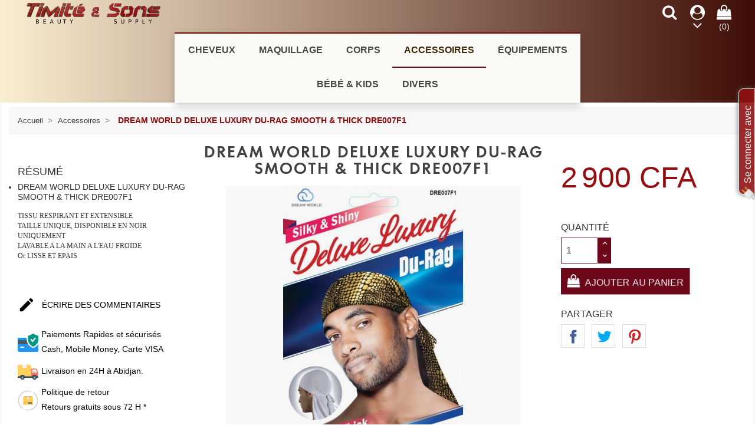

--- FILE ---
content_type: text/html; charset=utf-8
request_url: https://timiteandsons.com/accessoires/3131-dream-world-deluxe-luxury-du-rag-smooth-thick-dre007f1.html
body_size: 26519
content:
<!doctype html>
<html lang="fr">

  <head>
    
      <meta charset="utf-8">
<meta http-equiv="x-ua-compatible" content="ie=edge">


  <link rel="canonical" href="https://timiteandsons.com/accessoires/3131-dream-world-deluxe-luxury-du-rag-smooth-thick-dre007f1.html">

  <title>DREAM WORLD DELUXE LUXURY DU-RAG SMOOTH &amp; THICK DRE007F1</title>
  <meta name="description" content="DREAM WORLD DELUXE LUXURY DU-RAG SMOOTH &amp;amp; THICK DRE007F1
TISSU RESPIRANT ET EXTENSIBLE 
TAILLE UNIQUE, DISPONIBLE EN NOIR UNIQUEMENT 
LAVABLE A LA MAIN A L&#039;EAU FROIDE
Or LISSE ET EPAIS
">
  <meta name="keywords" content="">
    

<meta name="viewport" content="width=device-width, initial-scale=1">

<link rel="icon" type="image/vnd.microsoft.icon" href="https://timiteandsons.com/img/favicon.ico?1581069419">
<link rel="shortcut icon" type="image/x-icon" href="https://timiteandsons.com/img/favicon.ico?1581069419">

    <link rel="stylesheet" href="https://timiteandsons.com/themes/beauty_cosmetic/assets/css/theme.css" type="text/css" media="all">
  <link rel="stylesheet" href="https://timiteandsons.com/modules/blockreassurance/views/dist/front.css" type="text/css" media="all">
  <link rel="stylesheet" href="https://timiteandsons.com/modules/ddproductcomments/views/css/productcomments.css" type="text/css" media="all">
  <link rel="stylesheet" href="https://timiteandsons.com/modules/notarobot/views/css/front.css" type="text/css" media="all">
  <link rel="stylesheet" href="https://timiteandsons.com/modules/pm_advancedtopmenu/views/css/pm_advancedtopmenu_base.css" type="text/css" media="all">
  <link rel="stylesheet" href="https://timiteandsons.com/modules/pm_advancedtopmenu/views/css/pm_advancedtopmenu_product.css" type="text/css" media="all">
  <link rel="stylesheet" href="https://timiteandsons.com/modules/pm_advancedtopmenu/views/css/pm_advancedtopmenu_global-1.css" type="text/css" media="all">
  <link rel="stylesheet" href="https://timiteandsons.com/modules/pm_advancedtopmenu/views/css/pm_advancedtopmenu_advanced-1.css" type="text/css" media="all">
  <link rel="stylesheet" href="https://timiteandsons.com/modules/pm_advancedtopmenu/views/css/pm_advancedtopmenu-1.css" type="text/css" media="all">
  <link rel="stylesheet" href="https://timiteandsons.com/modules/arproductlists/views/css/owl.carousel.min.css" type="text/css" media="all">
  <link rel="stylesheet" href="https://timiteandsons.com/modules/arproductlists/views/css/owl.theme.default.min.css" type="text/css" media="all">
  <link rel="stylesheet" href="https://timiteandsons.com/modules/arproductlists/views/css/styles.css" type="text/css" media="all">
  <link rel="stylesheet" href="https://timiteandsons.com/modules/arproductlists/views/css/generated.min.css" type="text/css" media="all">
  <link rel="stylesheet" href="https://timiteandsons.com/modules/footerblocks/views/css/footerblocks_17.css" type="text/css" media="all">
  <link rel="stylesheet" href="https://timiteandsons.com/modules/storelocatornofees/views/css/storelocatornofees.css" type="text/css" media="all">
  <link rel="stylesheet" href="https://timiteandsons.com/modules/storelocatornofees/views/css/inputs-storelocatornofees.css" type="text/css" media="all">
  <link rel="stylesheet" href="https://timiteandsons.com/modules/storelocatornofees/views/css/fontello/storelocatornofees_fonts.css" type="text/css" media="all">
  <link rel="stylesheet" href="https://timiteandsons.com/modules/storelocatornofees/views/css/fontello/storelocatornofees_fonts-codes.css" type="text/css" media="all">
  <link rel="stylesheet" href="https://timiteandsons.com/modules/storelocatornofees/views/css/fontello/storelocatornofees_fonts-embedded.css" type="text/css" media="all">
  <link rel="stylesheet" href="https://timiteandsons.com/modules/storelocatornofees/views/css/leaflet.css" type="text/css" media="all">
  <link rel="stylesheet" href="https://timiteandsons.com/modules/storelocatornofees/views/css/MarkerCluster.css" type="text/css" media="all">
  <link rel="stylesheet" href="https://timiteandsons.com/modules/storelocatornofees/views/css/MarkerCluster.Default.css" type="text/css" media="all">
  <link rel="stylesheet" href="https://timiteandsons.com/modules/storelocatornofees/views/css/leaflet.extra-markers.min.css" type="text/css" media="all">
  <link rel="stylesheet" href="https://timiteandsons.com/modules/storelocatornofees/views/css/Leaflet.Dialog.css" type="text/css" media="all">
  <link rel="stylesheet" href="https://timiteandsons.com/modules/storelocatornofees/views/css/leaflet-gesture-handling.css" type="text/css" media="all">
  <link rel="stylesheet" href="https://timiteandsons.com/modules/storelocatornofees/views/css/easy-button.css" type="text/css" media="all">
  <link rel="stylesheet" href="https://timiteandsons.com/modules/storelocatornofees/views/css/Control.FullScreen.css" type="text/css" media="all">
  <link rel="stylesheet" href="https://timiteandsons.com/modules/storelocatornofees/views/css/leaflet-geosearch.css" type="text/css" media="all">
  <link rel="stylesheet" href="https://timiteandsons.com/modules/fbloginblock/views/css/font-awesome.min.css" type="text/css" media="all">
  <link rel="stylesheet" href="https://timiteandsons.com/modules/fbloginblock/views/css/fbloginblock.css" type="text/css" media="all">
  <link rel="stylesheet" href="https://timiteandsons.com/modules/fbloginblock/views/css/magnific-popup.css" type="text/css" media="all">
  <link rel="stylesheet" href="https://timiteandsons.com/modules/fbloginblock/views/css/blocks-fbloginblock.css" type="text/css" media="all">
  <link rel="stylesheet" href="https://timiteandsons.com/js/jquery/ui/themes/base/minified/jquery-ui.min.css" type="text/css" media="all">
  <link rel="stylesheet" href="https://timiteandsons.com/js/jquery/ui/themes/base/minified/jquery.ui.theme.min.css" type="text/css" media="all">
  <link rel="stylesheet" href="https://timiteandsons.com/modules/ps_imageslider/css/homeslider.css" type="text/css" media="all">
  <link rel="stylesheet" href="https://timiteandsons.com/modules/countdownspecials/views/css/owl.carousel.css" type="text/css" media="all">
  <link rel="stylesheet" href="https://timiteandsons.com/modules/countdownspecials/views/css/owl.theme.css" type="text/css" media="all">
  <link rel="stylesheet" href="https://timiteandsons.com/modules/countdownspecials/views/css/owl.transitions.css" type="text/css" media="all">
  <link rel="stylesheet" href="https://timiteandsons.com/modules/countdownspecials/views/css/1jquery.countdown.css" type="text/css" media="all">
  <link rel="stylesheet" href="https://timiteandsons.com/modules/countdownspecials/views/css/style.css" type="text/css" media="all">
  <link rel="stylesheet" href="https://timiteandsons.com/modules/blockwishlist/public/wishlist.css" type="text/css" media="all">




    <script type="text/javascript" src="https://timiteandsons.com/themes/beauty_cosmetic/assets/js/jquery-1.11.0.min.js" ></script>


  <script type="text/javascript">
        var adtm_activeLink = {"id":14,"type":"category"};
        var adtm_isToggleMode = false;
        var adtm_menuHamburgerSelector = "#menu-icon, .menu-icon";
        var adtm_stickyOnMobile = false;
        var baseDir = "https:\/\/timiteandsons.com\/";
        var blockwishlistController = "https:\/\/timiteandsons.com\/module\/blockwishlist\/action";
        var disable_comment = "Criterion is not exists for this product.";
        var moderation_active = 1;
        var prestashop = {"cart":{"products":[],"totals":{"total":{"type":"total","label":"Total","amount":0,"value":"0\u00a0CFA"},"total_including_tax":{"type":"total","label":"Total TTC","amount":0,"value":"0\u00a0CFA"},"total_excluding_tax":{"type":"total","label":"Total HT :","amount":0,"value":"0\u00a0CFA"}},"subtotals":{"products":{"type":"products","label":"Sous-total","amount":0,"value":"0\u00a0CFA"},"discounts":null,"shipping":{"type":"shipping","label":"Livraison","amount":0,"value":""},"tax":null},"products_count":0,"summary_string":"0 articles","vouchers":{"allowed":1,"added":[]},"discounts":[],"minimalPurchase":0,"minimalPurchaseRequired":""},"currency":{"name":"Franc CFA (BCEAO)","iso_code":"XOF","iso_code_num":"952","sign":"CFA"},"customer":{"lastname":null,"firstname":null,"email":null,"birthday":null,"newsletter":null,"newsletter_date_add":null,"optin":null,"website":null,"company":null,"siret":null,"ape":null,"is_logged":false,"gender":{"type":null,"name":null},"addresses":[]},"language":{"name":"Fran\u00e7ais (French)","iso_code":"fr","locale":"fr-FR","language_code":"fr","is_rtl":"0","date_format_lite":"d\/m\/Y","date_format_full":"d\/m\/Y H:i:s","id":1},"page":{"title":"","canonical":null,"meta":{"title":"DREAM WORLD DELUXE LUXURY DU-RAG SMOOTH & THICK DRE007F1","description":"DREAM WORLD DELUXE LUXURY DU-RAG SMOOTH &amp; THICK DRE007F1\nTISSU RESPIRANT ET EXTENSIBLE \nTAILLE UNIQUE, DISPONIBLE EN NOIR UNIQUEMENT \nLAVABLE A LA MAIN A L'EAU FROIDE\nOr LISSE ET EPAIS\n","keywords":"","robots":"index"},"page_name":"product","body_classes":{"lang-fr":true,"lang-rtl":false,"country-Ab":true,"currency-XOF":true,"layout-full-width":true,"page-product":true,"tax-display-disabled":true,"product-id-3131":true,"product-DREAM WORLD DELUXE LUXURY DU-RAG SMOOTH & THICK DRE007F1":true,"product-id-category-14":true,"product-id-manufacturer-271":true,"product-id-supplier-0":true,"product-available-for-order":true},"admin_notifications":[]},"shop":{"name":"Timite and Sons","logo":"https:\/\/timiteandsons.com\/img\/timite-sons-logo-1581069419.jpg","stores_icon":"https:\/\/timiteandsons.com\/img\/logo_stores.png","favicon":"https:\/\/timiteandsons.com\/img\/favicon.ico"},"urls":{"base_url":"https:\/\/timiteandsons.com\/","current_url":"https:\/\/timiteandsons.com\/accessoires\/3131-dream-world-deluxe-luxury-du-rag-smooth-thick-dre007f1.html","shop_domain_url":"https:\/\/timiteandsons.com","img_ps_url":"https:\/\/timiteandsons.com\/img\/","img_cat_url":"https:\/\/timiteandsons.com\/img\/c\/","img_lang_url":"https:\/\/timiteandsons.com\/img\/l\/","img_prod_url":"https:\/\/timiteandsons.com\/img\/p\/","img_manu_url":"https:\/\/timiteandsons.com\/img\/m\/","img_sup_url":"https:\/\/timiteandsons.com\/img\/su\/","img_ship_url":"https:\/\/timiteandsons.com\/img\/s\/","img_store_url":"https:\/\/timiteandsons.com\/img\/st\/","img_col_url":"https:\/\/timiteandsons.com\/img\/co\/","img_url":"https:\/\/timiteandsons.com\/themes\/beauty_cosmetic\/assets\/img\/","css_url":"https:\/\/timiteandsons.com\/themes\/beauty_cosmetic\/assets\/css\/","js_url":"https:\/\/timiteandsons.com\/themes\/beauty_cosmetic\/assets\/js\/","pic_url":"https:\/\/timiteandsons.com\/upload\/","pages":{"address":"https:\/\/timiteandsons.com\/adresse","addresses":"https:\/\/timiteandsons.com\/adresses","authentication":"https:\/\/timiteandsons.com\/connexion","cart":"https:\/\/timiteandsons.com\/panier","category":"https:\/\/timiteandsons.com\/index.php?controller=category","cms":"https:\/\/timiteandsons.com\/index.php?controller=cms","contact":"https:\/\/timiteandsons.com\/nous-contacter","discount":"https:\/\/timiteandsons.com\/reduction","guest_tracking":"https:\/\/timiteandsons.com\/suivi-commande-invite","history":"https:\/\/timiteandsons.com\/historique-commandes","identity":"https:\/\/timiteandsons.com\/identite","index":"https:\/\/timiteandsons.com\/","my_account":"https:\/\/timiteandsons.com\/mon-compte","order_confirmation":"https:\/\/timiteandsons.com\/confirmation-commande","order_detail":"https:\/\/timiteandsons.com\/index.php?controller=order-detail","order_follow":"https:\/\/timiteandsons.com\/suivi-commande","order":"https:\/\/timiteandsons.com\/commande","order_return":"https:\/\/timiteandsons.com\/index.php?controller=order-return","order_slip":"https:\/\/timiteandsons.com\/avoirs","pagenotfound":"https:\/\/timiteandsons.com\/page-introuvable","password":"https:\/\/timiteandsons.com\/recuperation-mot-de-passe","pdf_invoice":"https:\/\/timiteandsons.com\/index.php?controller=pdf-invoice","pdf_order_return":"https:\/\/timiteandsons.com\/index.php?controller=pdf-order-return","pdf_order_slip":"https:\/\/timiteandsons.com\/index.php?controller=pdf-order-slip","prices_drop":"https:\/\/timiteandsons.com\/promotions","product":"https:\/\/timiteandsons.com\/index.php?controller=product","search":"https:\/\/timiteandsons.com\/recherche","sitemap":"https:\/\/timiteandsons.com\/sitemap","stores":"https:\/\/timiteandsons.com\/magasins","supplier":"https:\/\/timiteandsons.com\/fournisseur","register":"https:\/\/timiteandsons.com\/connexion?create_account=1","order_login":"https:\/\/timiteandsons.com\/commande?login=1"},"alternative_langs":[],"theme_assets":"\/themes\/beauty_cosmetic\/assets\/","actions":{"logout":"https:\/\/timiteandsons.com\/?mylogout="},"no_picture_image":{"bySize":{"small_default":{"url":"https:\/\/timiteandsons.com\/img\/p\/fr-default-small_default.jpg","width":98,"height":98},"cart_default":{"url":"https:\/\/timiteandsons.com\/img\/p\/fr-default-cart_default.jpg","width":125,"height":125},"home_default":{"url":"https:\/\/timiteandsons.com\/img\/p\/fr-default-home_default.jpg","width":300,"height":300},"medium_default":{"url":"https:\/\/timiteandsons.com\/img\/p\/fr-default-medium_default.jpg","width":452,"height":452},"large_default":{"url":"https:\/\/timiteandsons.com\/img\/p\/fr-default-large_default.jpg","width":700,"height":700}},"small":{"url":"https:\/\/timiteandsons.com\/img\/p\/fr-default-small_default.jpg","width":98,"height":98},"medium":{"url":"https:\/\/timiteandsons.com\/img\/p\/fr-default-home_default.jpg","width":300,"height":300},"large":{"url":"https:\/\/timiteandsons.com\/img\/p\/fr-default-large_default.jpg","width":700,"height":700},"legend":""}},"configuration":{"display_taxes_label":false,"display_prices_tax_incl":false,"is_catalog":false,"show_prices":true,"opt_in":{"partner":false},"quantity_discount":{"type":"discount","label":"Remise sur prix unitaire"},"voucher_enabled":1,"return_enabled":1},"field_required":[],"breadcrumb":{"links":[{"title":"Accueil","url":"https:\/\/timiteandsons.com\/"},{"title":"Accessoires","url":"https:\/\/timiteandsons.com\/accessoires-14"},{"title":"DREAM WORLD DELUXE LUXURY DU-RAG SMOOTH & THICK DRE007F1","url":"https:\/\/timiteandsons.com\/accessoires\/3131-dream-world-deluxe-luxury-du-rag-smooth-thick-dre007f1.html"}],"count":3},"link":{"protocol_link":"https:\/\/","protocol_content":"https:\/\/"},"time":1768970082,"static_token":"0e73625f4ba01e95bc6e3bd6f9f2e865","token":"4c1ffdf92e2168c16a84f2a85bdd0dc3","debug":false};
        var prestashopFacebookAjaxController = "https:\/\/timiteandsons.com\/module\/ps_facebook\/Ajax";
        var productcomment_added = "Thanks for your Review. Your comment has been added!";
        var productcomment_added_moderation = "Merci pour votre avis. Il sera disponible une fois approuv\u00e9 par un mod\u00e9rateur.";
        var productcomments_controller_url = "https:\/\/timiteandsons.com\/module\/ddproductcomments\/default";
        var productcomments_url_rewrite = "1";
        var productsAlreadyTagged = [];
        var psemailsubscription_subscription = "https:\/\/timiteandsons.com\/module\/ps_emailsubscription\/subscription";
        var psr_icon_color = "#F19D76";
        var removeFromWishlistUrl = "https:\/\/timiteandsons.com\/module\/blockwishlist\/action?action=deleteProductFromWishlist";
        var secure_key = "aad92dd77a32c398c43283493073f9fa";
        var wishlistAddProductToCartUrl = "https:\/\/timiteandsons.com\/module\/blockwishlist\/action?action=addProductToCart";
        var wishlistUrl = "https:\/\/timiteandsons.com\/module\/blockwishlist\/view";
      </script>



  <!-- emarketing start -->


<!-- emarketing end --><script type="text/javascript">
	var zoom_type = 'lens';
	var zoom_fade_in = 400;
    var zoom_fade_out = 550;
	var zoom_cursor_type = 'default';
		    var zoom_window_pos = 1;
		var zoom_scroll = true;
	var zoom_easing = true;
	var zoom_tint = true;
	var zoom_tint_color = '#333';
	var zoom_tint_opacity = 0.4;
    var zoom_lens_shape = 'round';
    var zoom_lens_size  = 345;
</script>
<script type="text/javascript">
	function applyElevateZoom(){
		var bigimage = $('.js-qv-product-cover').attr('src'); 
		$('.js-qv-product-cover').elevateZoom({
			zoomType: zoom_type,
			cursor: zoom_cursor_type,
			zoomWindowFadeIn: zoom_fade_in,
			zoomWindowFadeOut: zoom_fade_out,
			zoomWindowPosition: zoom_window_pos,
			scrollZoom: zoom_scroll,
			easing: zoom_easing,
			tint: zoom_tint,
			tintColour: zoom_tint_color,
			tintOpacity: zoom_tint_opacity,
			lensShape: zoom_lens_shape,
			lensSize: zoom_lens_size,
			zoomImage: bigimage,
			borderSize:1,borderColour:'#ebebeb', zoomWindowWidth:521, zoomWindowHeight:521, zoomLevel:0.7,lensBorderSize:0 	   });
	}
	$(document).ready(function(e) {
		if($(".zoomContainer").length){
		$(".zoomContainer").remove();	
		}
		applyElevateZoom();
		$(document).on('click','.input-color',function(e) {
            restartElevateZoom();
        });
		$(document).on('click','.js-qv-mask img.thumb',function(e) {
            restartElevateZoom();
        });
	});	

	function restartElevateZoom(){
		$(".zoomContainer").remove();
		applyElevateZoom();
	}

</script>
<style type="text/css">
    </style>

<script src='https://www.google.com/recaptcha/api.js?onload=nar_onLoad&render=explicit' async defer></script>
<script type="text/javascript">
    var nar_selector = "#contact [name=submitMessage]";
    var $nar_elem = null;

    function nar_findReElement() {
        if (nar_selector && !$nar_elem) {
            var $nar_elem = $(nar_selector);

            if (!$nar_elem.length) {
                return null;
            }
        }

        return $nar_elem;
    }
</script>

<script type="text/javascript">
    var nar_recaptcha = '<div id="nar-gre" class="g-recaptcha" data-sitekey="6LcE7uUUAAAAAN8Y_Vwxd8l_Fshe1Nxe13w6XXVM" data-theme="light" data-size="normal"></div>';

    
        var nar_onLoad = function () {
            var $nar_elem = nar_findReElement();

            if ($nar_elem !== null) {
                $(nar_recaptcha).insertBefore($nar_elem);
                grecaptcha.render('nar-gre');
            }
        };
    
</script>  <div
  class="wishlist-add-to"
  data-url="https://timiteandsons.com/module/blockwishlist/action?action=getAllWishlist"
>
  <div
    class="wishlist-modal modal fade"
    
      :class="{show: !isHidden}"
    
    tabindex="-1"
    role="dialog"
    aria-modal="true"
  >
    <div class="modal-dialog modal-dialog-centered" role="document">
      <div class="modal-content">
        <div class="modal-header">
          <h5 class="modal-title">
            Ajouter à ma liste d'envies
          </h5>
          <button
            type="button"
            class="close"
            @click="toggleModal"
            data-dismiss="modal"
            aria-label="Close"
          >
            <span aria-hidden="true">×</span>
          </button>
        </div>

        <div class="modal-body">
          <choose-list
            @hide="toggleModal"
            :product-id="productId"
            :product-attribute-id="productAttributeId"
            :quantity="quantity"
            url="https://timiteandsons.com/module/blockwishlist/action?action=getAllWishlist"
            add-url="https://timiteandsons.com/module/blockwishlist/action?action=addProductToWishlist"
            empty-text="Aucune liste trouvée."
          ></choose-list>
        </div>

        <div class="modal-footer">
          <a @click="openNewWishlistModal" class="wishlist-add-to-new">
            <i class="material-icons">add_circle_outline</i> Create new list
          </a>
        </div>
      </div>
    </div>
  </div>

  <div 
    class="modal-backdrop fade"
    
      :class="{in: !isHidden}"
    
  >
  </div>
</div>


  <div
  class="wishlist-create"
  data-url="https://timiteandsons.com/module/blockwishlist/action?action=createNewWishlist"
  data-title="Créer une liste d'envies"
  data-label="Nom de la liste d'envies"
  data-placeholder="Ajouter un nom"
  data-cancel-text="Annuler"
  data-create-text="Créer une liste d'envies"
  data-length-text="Le titre de la liste est trop court"
>
  <div
    class="wishlist-modal modal fade"
    
      :class="{show: !isHidden}"
    
    tabindex="-1"
    role="dialog"
    aria-modal="true"
  >
    <div class="modal-dialog modal-dialog-centered" role="document">
      <div class="modal-content">
        <div class="modal-header">
          <h5 class="modal-title">((title))</h5>
          <button
            type="button"
            class="close"
            @click="toggleModal"
            data-dismiss="modal"
            aria-label="Close"
          >
            <span aria-hidden="true">×</span>
          </button>
        </div>
        <div class="modal-body">
          <div class="form-group form-group-lg">
            <label class="form-control-label" for="input2">((label))</label>
            <input
              type="text"
              class="form-control form-control-lg"
              v-model="value"
              id="input2"
              :placeholder="placeholder"
            />
          </div>
        </div>
        <div class="modal-footer">
          <button
            type="button"
            class="modal-cancel btn btn-secondary"
            data-dismiss="modal"
            @click="toggleModal"
          >
            ((cancelText))
          </button>

          <button
            type="button"
            class="btn btn-primary"
            @click="createWishlist"
          >
            ((createText))
          </button>
        </div>
      </div>
    </div>
  </div>

  <div 
    class="modal-backdrop fade"
    
      :class="{in: !isHidden}"
    
  >
  </div>
</div>

  <div
  class="wishlist-login"
  data-login-text="Connexion"
  data-cancel-text="Annuler"
>
  <div
    class="wishlist-modal modal fade"
    
      :class="{show: !isHidden}"
    
    tabindex="-1"
    role="dialog"
    aria-modal="true"
  >
    <div class="modal-dialog modal-dialog-centered" role="document">
      <div class="modal-content">
        <div class="modal-header">
          <h5 class="modal-title">Connexion</h5>
          <button
            type="button"
            class="close"
            @click="toggleModal"
            data-dismiss="modal"
            aria-label="Close"
          >
            <span aria-hidden="true">×</span>
          </button>
        </div>
        <div class="modal-body">
          <p class="modal-text">Vous devez être connecté pour ajouter des produits à votre liste d'envies.</p>
        </div>
        <div class="modal-footer">
          <button
            type="button"
            class="modal-cancel btn btn-secondary"
            data-dismiss="modal"
            @click="toggleModal"
          >
            ((cancelText))
          </button>

          <a
            type="button"
            class="btn btn-primary"
            :href="prestashop.urls.pages.authentication"
          >
            ((loginText))
          </a>
        </div>
      </div>
    </div>
  </div>

  <div
    class="modal-backdrop fade"
    
      :class="{in: !isHidden}"
    
  >
  </div>
</div>

  <div
    class="wishlist-toast"
    data-rename-wishlist-text="Nom de la liste d'envies modifié !"
    data-added-wishlist-text="Produit ajouté à la liste d'envies !"
    data-create-wishlist-text="Liste d'envies créée !"
    data-delete-wishlist-text="Liste d'envies supprimée !"
    data-copy-text="Lien de partage copié !"
    data-delete-product-text="Produit supprimé !"
  ></div>


<script async src="https://www.googletagmanager.com/gtag/js?id=UA-220221386-1"></script>
<script>
  window.dataLayer = window.dataLayer || [];
  function gtag(){dataLayer.push(arguments);}
  gtag('js', new Date());
  gtag(
    'config',
    'UA-220221386-1',
    {
      'debug_mode':false
      , 'anonymize_ip': true                }
  );
</script>


<script>
(function(){"use strict";var c=[],f={},a,e,d,b;if(!window.jQuery){a=function(g){c.push(g)};f.ready=function(g){a(g)};e=window.jQuery=window.$=function(g){if(typeof g=="function"){a(g)}return f};window.checkJQ=function(){if(!d()){b=setTimeout(checkJQ,100)}};b=setTimeout(checkJQ,100);d=function(){if(window.jQuery!==e){clearTimeout(b);var g=c.shift();while(g){jQuery(g);g=c.shift()}b=f=a=e=d=window.checkJQ=null;return true}return false}}})();
</script>



        
        <script type="text/javascript">
            jQuery(function ($) {
                jQuery('ul#count').easyPaginate({
                    step: 4,
                    delay: 500,
                    numeric: true,
                    nextprev: true,
                    auto: true,
                    pause: 15500,
                    clickstop: false,
                    controls: 'pagination',
                    current: 'current',
                    prevtext: "{literal}{l s='Previous' mod='countdownspecials'}{/literal}",
                    nexttext: "{literal}{l s='Next' mod='countdownspecials'}{/literal}",
                });
            });
        </script>
    
     
        <script type="text/javascript">
		jQuery(function ($) {
			jQuery(".meter > span").each(function() {
				jQuery(this)
					.data("origWidth", $(this).width())
					.width(0)
					.animate({
						width: $(this).data("origWidth")
					}, 1200);
			});
		}); </script>
    


<script type="text/javascript">
jQuery(document).ready(function() {
  jQuery("#owl-democs").owlCarousel({
      autoPlay: true, //Set AutoPlay to 3 seconds
	  stopOnHover : true,
      items : 1,
	  pagination:	true,
	  responsive:	true,
	  nav:	true,
	  autoplayTimeout:5000,
autoplayHoverPause:true,
	    //Lazy load
    lazyLoad : true,
	loop:true,
    lazyFollow : true,
    lazyEffect : "fade",
       itemsDesktop : [1199,1],
      itemsDesktopSmall : [979,1],
      itemsMobile  :[479,1]  ,
      itemsTablet : [768,1],
      itemsTabletSmall:false
  });
});
/*
jQuery(document).ajaxComplete(function() {
  $("#owl-democs").owlCarousel({
      autoPlay: true, //Set AutoPlay to 3 seconds
	  stopOnHover : true,
      items : 1,
	  pagination:	true,
	  responsive:	true,
	  nav:	true,
	  autoplayTimeout:5000,
autoplayHoverPause:true,
	    //Lazy load
    lazyLoad : true,
	loop:true,
    lazyFollow : true,
    lazyEffect : "fade",
           itemsDesktop : [1199,1],
      itemsDesktopSmall : [979,1],
      itemsMobile  :[479,1]  ,
      itemsTablet : [768,1],
      itemsTabletSmall:false
  });
});*/
</script>

<script>
    var arplAjaxURL = 'https://timiteandsons.com/module/arproductlists/ajax';
    var arplCartURL = 'https://timiteandsons.com/panier';
    window.addEventListener('load', function(){
        arPL.currentProduct = 3131;
        arPL.currentIPA = 0;
        arPL.currentCategory = 0;
        arPL.ps = 17;
        arPL.init();
    });
</script>
<script type="text/javascript">

var fbloginblock_is17 = '1';
var fbloginblock_is16 = '1';
var fbloginblockapipopup = '0';
var fbloginblockislogged = '0';
var fbloginblockvoucherpopup = '0';
var fbloginblockis_display_gdpr = '0'; //gdpr







var fbloginblockmyaccountwidget = '1';



            


        var fbloginblock_ajax_url = 'https://timiteandsons.com/module/fbloginblock/ajax?token=2b6794d7bc4ecea6f65fc29690aa57d073a8c9f3';

        var fbloginblock_login_buttons_footer = '                                                                                                                                                                                                                <div id="follow-teaser-footer" style="background-color:#f3f3f3;        border: 1px solid #dddddd;        padding:10px 10px 10px 10px;        margin:0px 0px 0px 0px;        ">    <div class="wrap fbloginblock-connects">                    <div class="auth-page-txt-before-logins padding-top-10">Connectez-vous en un click ! :</div>                                                <a  href="javascript:void(0)"                    class="facebook custom-social-button-all custom-social-button-1"                                    onclick="redirect_fbloginblock(\'https://www.facebook.com/v3.3/dialog/oauth?client_id=595951851263334&amp;state=24d83232050da756c87e17be3918c6c6&amp;response_type=code&amp;sdk=php-sdk-5.5.0&amp;redirect_uri=https%3A%2F%2Ftimiteandsons.com%2Fmodule%2Ffbloginblock%2Ffacebook&amp;scope=email\', \'login\');"                    title="Facebook"                    >                    <i class="fa fa-facebook">&nbsp;Connexion avec Facebook</i>                    </a>&nbsp;                                                        <a  href="javascript:void(0)"                    class="twitter custom-social-button-all custom-social-button-1"                                    onclick="redirect_fbloginblock(\'https://timiteandsons.com/index.php?fc=module&amp;module=fbloginblock&amp;controller=spmlogin&amp;typelogin=twitter\', \'login\');"                    title="Twitter"                    >                    <i class="fa fa-twitter">&nbsp;Twitter</i>                    </a>&nbsp;                                                                            <a  href="javascript:void(0)"                    class="google custom-social-button-all custom-social-button-1"                                    onclick="redirect_fbloginblock(\'https://timiteandsons.com/index.php?fc=module&amp;module=fbloginblock&amp;controller=spmlogin&amp;typelogin=login&amp;p=google\', \'login\');"                    title="Google"                    >                    <i class="fa fa-google">&nbsp;Google</i>                    </a>&nbsp;                                                                            <a  href="javascript:void(0)"                    class="yahoo custom-social-button-all custom-social-button-1"                            onclick="redirect_fbloginblock(\'https://timiteandsons.com/index.php?fc=module&amp;module=fbloginblock&amp;controller=spmlogin&amp;typelogin=yahoo&amp;p=yahoo\', \'openId\');"                    >                    <i class="fa fa-yahoo">&nbsp;Yahoo</i>                    </a>&nbsp;                                                                                                                                                                                                                                                                                                                                                                                                                                                                                                                                                                                                                                                                                                                                        </div>           </div>';
        var fbloginblock_login_buttons_top = '';
        var fbloginblock_login_buttons_authpage = '';
        var fbloginblock_login_buttons_beforeauthpage = '';
        var fbloginblock_login_buttons_welcome = '';


        var fbloginblockis_popup = '1';


        // amazon connect variables
        var fbloginblockis_ssl = '1';
        var fbloginblockamazonci = '';
        var fbloginblockssltxt = '';
        var fbloginblock_aerror = 'Error: Please fill Amazon Client ID and Amazon Allowed Return URL in the module settings';
        var fbloginblockamazon_url = 'https://timiteandsons.com/module/fbloginblock/amazon';
        var fbloginblock_token = '2b6794d7bc4ecea6f65fc29690aa57d073a8c9f3';
        // amazon connect variables

        


        



</script>


<style type="text/css">
    /*le corps du widget*/
#interactive-bar-right {
    width: 280px;
    max-height: 100%;
    overflow: hidden;
    top: 150px;
font-family: 'Alegreya', sans-serif;
border:1px solid #921212 !important;
background-color: #fcf1ef !important;
opacity:0.94;
}
/*la barre verticale du widget*/
#interactive-bar-right-s
{
text-align:center;
    top: 150px;
   font-family: 'Alegreya', sans-serif;
background-color: #921212 !important;
color:#fff !important;
opacity:0.90;
height:180px;
}
.interactive-top-right {
    background-color: #921212  !important;
}
.interactive-bottom-right {
    background-color: #921212 !important;
}
.interactive-txt-descr {
    font-weight: Normal;
   
}
</style>





    
  <meta property="og:type" content="product">
  <meta property="og:url" content="https://timiteandsons.com/accessoires/3131-dream-world-deluxe-luxury-du-rag-smooth-thick-dre007f1.html">
  <meta property="og:title" content="DREAM WORLD DELUXE LUXURY DU-RAG SMOOTH &amp; THICK DRE007F1">
  <meta property="og:site_name" content="Timite and Sons">
  <meta property="og:description" content="DREAM WORLD DELUXE LUXURY DU-RAG SMOOTH &amp;amp; THICK DRE007F1
TISSU RESPIRANT ET EXTENSIBLE 
TAILLE UNIQUE, DISPONIBLE EN NOIR UNIQUEMENT 
LAVABLE A LA MAIN A L&#039;EAU FROIDE
Or LISSE ET EPAIS
">
  <meta property="og:image" content="https://timiteandsons.com/3206-large_default/dream-world-deluxe-luxury-du-rag-smooth-thick-dre007f1.jpg">
  <meta property="product:pretax_price:amount" content="2900">
  <meta property="product:pretax_price:currency" content="XOF">
  <meta property="product:price:amount" content="2900">
  <meta property="product:price:currency" content="XOF">
  
  </head>

  <body id="product" class="lang-fr country-ab currency-xof layout-full-width page-product tax-display-disabled product-id-3131 product-dream-world-deluxe-luxury-du-rag-smooth-thick-dre007f1 product-id-category-14 product-id-manufacturer-271 product-id-supplier-0 product-available-for-order">

    
      
    

    <main>
      
              

      <header id="header">
        
          

  <div class="header-top">
    <div class="container">
       <div class="row">
	   <div class="tlo_menu"></div>
         <div class="tlo_belka"></div>  
		 <div class="belka">
		 <div class="lewabelka col-xs-12" style="padding: 0px;">
		 
		 <div class="menu_and_logo">
        <div class="col-md-2 hidden-sm-down" id="_desktop_logo">
          <a href="https://timiteandsons.com/">
            <img class="logo img-responsive" src="https://timiteandsons.com/img/timite-sons-logo-1581069419.jpg" alt="Timite and Sons">
          </a>
        </div>
        <div class="col-md-10 col-sm-12 position-static">
          <div class="row">
            


<script type="text/javascript" charset="utf-8">
jQuery(document).ready(function(){
	jQuery('#news-demo').slippry({
  slippryWrapper: '<div class="sy-box news-slider" />', // wrapper to wrap everything, including pager
  elements: 'article', // elments cointaining slide content

  // options
  adaptiveHeight: true, // height of the sliders adapts to current
  captions: false,
auto: true,
  // pager
  pagerClass: 'news-pager',

  // transitions
  transition: 'fade', // fade, horizontal, kenburns, false
  speed: 1000,
  pause: 5000,
  easing: 'linear',

  // slideshow
  autoDirection: 'prev'
	});
     $('#news-demo').css('display','inline');
});
</script>



	


<!-- -->


<!--ps version < 1.5 -->









<style type="text/css">
    .socmenu-shadow-right{
        -moz-box-shadow: 0 0 8px #4C5559;
        -webkit-box-shadow: 0 0 8px #4C5559;
        box-shadow: 0 0 8px #4C5559;

        border:1px solid #FFFFFF;
        background-color: #ffffff;
    }

    .socmenu-shadow-left{
        -moz-box-shadow: 0 0 8px #4C5559;
        -webkit-box-shadow: 0 0 8px #4C5559;
        box-shadow: 0 0 8px #4C5559;

        border:1px solid #FFFFFF;
        background-color: #ffffff;

    }
    .interactive-top-right{
        background-color: #2fb5d2;
    }

    .interactive-top-left{
        background-color: #2fb5d2;
    }


    .interactive-bottom-right{
        background-color: #2fb5d2;
    }

    .interactive-bottom-left{
        background-color: #2fb5d2;
    }


    #interactive-bar-right-s{
        background-color: #2fb5d2;
    }


    #interactive-bar-left-s{
        background-color: #2fb5d2;
    }

    .interactive-top-right .connect_with, #interactive-bar-right-s .interactive-bar-right-s-text{
        color: #ffffff;
    }
    .interactive-top-left .connect_with, #interactive-bar-left-s .interactive-bar-left-s-text{
        color: #ffffff;
    }

    .white-popup-fbloginblock {
        position: relative;
        width: 90%;
        margin-top: 0%;
        margin-right: 5%;
        margin-bottom: 0%;
        margin-left: 5%;
    }

</style>
<script type="text/javascript">
    var fbloginblock_widgetautoopen_connectwithright = '1';
    var fbloginblock_widgetautoopen_connectwithleft = '1';

    var fbloginblock_widgetautoopenft_connectwithright = '0';
    var fbloginblock_widgetautoopenft_connectwithleft = '0';


    var fbloginblock_my_account = 'https://timiteandsons.com/mon-compte';




    var fbloginblock_empty_field = 'Le champ ne peut pas être vide.';
    var fbloginblock_maxchar_field1 = 'Le champ ne peut pas être supérieur à';
    var fbloginblock_maxchar_field2 = 'personnages.';

    var fbloginblock_max_email1 = 'L&#039;email ne peut pas être supérieur à';
    var fbloginblock_max_email2 = 'personnages.';

    var fbloginblock_validate_email = 'Veuillez saisir un e-mail valide.';


    var fbloginblock_date_err = 'La date doit être valide.';

    var fbloginblock_maxchar_fname1 = 'Le prénom ne peut pas être supérieur à';
    var fbloginblock_maxchar_fname2 = 'personnages.';
    var fbloginblock_minchar_fname1 = 'Le prénom ne peut être inférieur à';
    var fbloginblock_minchar_fname2 = 'personnages.';

    var fbloginblock_maxchar_lname1 = 'Le nom de famille ne peut pas être supérieur à';
    var fbloginblock_maxchar_lname2 = 'personnages.';
    var fbloginblock_minchar_lname1 = 'Le nom de famille ne peut pas être inférieur à';
    var fbloginblock_minchar_lname2 = 'personnages.';


    var fbloginblock_popup_animation_effects = 'mfp-newspaper';



</script>










                

                

    

                

    

                

    

    

    

    

    

    

    

    

    

    

    

    

    

    

    

    

    

    

    

    

    

    

    

    

    

    

    

    

    

    

    

    

    

    

    
<div id="interactive-bar-right" class="socmenu-shadow-right fbloginblock-connects">
    <div class="interactive-top-right">
        <div class="interactive-bar-right-close">
            <a href="javascript:void(0);" id="interactive-bar-right-close">
                <img src="https://timiteandsons.com/modules/fbloginblock/views/img/widget/close.png" alt="Fermer">
            </a>
        </div>
        <div class="connect_with">
                             Se connecter avec
            
        </div>
    </div>


<div class="interactive-field-custom"
     style="padding:10px 10px 10px 10px;
             ">

        
        

        
            <a href="javascript:void(0)"
                                            class="facebook custom-social-button-all custom-social-button-2"
                    

                    
                                                    onclick="redirect_fbloginblock('https://www.facebook.com/v3.3/dialog/oauth?client_id=595951851263334&amp;state=e5f222c4e57a1cef876929eccd8b0597&amp;response_type=code&amp;sdk=php-sdk-5.5.0&amp;redirect_uri=https%3A%2F%2Ftimiteandsons.com%2Fmodule%2Ffbloginblock%2Ffacebook&amp;scope=email', 'login');"
                        

                                        title="Connexion avec Facebook">



                                <i class="fa fa-facebook"></i>
                

            </a>&nbsp;

        



    
        

        
            <a href="javascript:void(0)"
                                            class="twitter custom-social-button-all custom-social-button-2"
                    

                    
                                                    onclick="redirect_fbloginblock('https://timiteandsons.com/index.php?fc=module&amp;module=fbloginblock&amp;controller=spmlogin&amp;typelogin=twitter', 'login');"
                        

                                        title="Twitter">



                                <i class="fa fa-twitter"></i>
                

            </a>&nbsp;

        



    
        

        



    
        

        
            <a href="javascript:void(0)"
                                            class="google custom-social-button-all custom-social-button-2"
                    

                    
                                                    onclick="redirect_fbloginblock('https://timiteandsons.com/index.php?fc=module&amp;module=fbloginblock&amp;controller=spmlogin&amp;typelogin=login&amp;p=google', 'login');"
                        

                                        title="Google">



                                <i class="fa fa-google"></i>
                

            </a>&nbsp;

        



    
        

        



    
        

        
            <a href="javascript:void(0)"
                                            class="yahoo custom-social-button-all custom-social-button-2"
                    

                                            onclick="redirect_fbloginblock('https://timiteandsons.com/index.php?fc=module&amp;module=fbloginblock&amp;controller=spmlogin&amp;typelogin=yahoo&amp;p=yahoo', 'openId');"
                                        title="Yahoo">



                                <i class="fa fa-yahoo"></i>
                

            </a>&nbsp;

        



    
        

        



    
        

        



    
        

        



    
        

        



    
        

        



    
        

        



    
        

        



    
        

        



    
        

        



    
        

        



    
        

        



    
        

        



    
        

        



    
        

        



    
        

        



    
        

        



    
        

        



    
        

        



    
        

        



    
        

        



    
        

        



    
        

        



    
        

        



    
        

        



    
        

        



    
        

        



    
        

        



    
        

        



    
        

        



    
        

        



    
        

        



    
        

        



    
        

        



    
        

        



    
            


        <div class="fbloginblock-widget-log-in-pre"> Connectez-vous à votre compte</div>


    <div class="fbloginblock-widget-log-in">

            <section>
                <form action="#" id="fbloginblock_right_popup_form" class="fbloginblock_right_popup_form" method="post">
                    <section>
                        <div class="form-group row ">
                            <div class="col-md-12">
                                <input class="form-control" onkeyup="fbloginblock_checklogin('right');" onfocus="this.removeAttribute('readonly');" autocomplete="off" name="fbloginblock_right_email" id="fbloginblock_right_email" readonly placeholder="Entrer votre Email..." type="email"/>
                            </div>
                        </div>
                        <div class="form-group row">
                            <div class="col-md-12">
                                <input class="form-control" placeholder="Tapez votre mot de passe..." name="fbloginblock_right_password" id="fbloginblock_right_password" readonly pattern=".{5,}" onfocus="this.removeAttribute('readonly');" autocomplete="off" type="password"/>
                            </div>
                        </div>
                    </section>
                    <footer class="form-footer text-sm-center clearfix">


                        <button class="btn btn-primary" id="fbloginblock_right_loginbutton" type="submit" disabled="disabled">Identifier <img id="fbloginblock_right_loader" class="display-none" src='https://timiteandsons.com/modules/fbloginblock/views/img/loader.gif' alt="chargement..."></button>
                        <div class="forgot-password">
                            <a rel="nofollow" href="https://timiteandsons.com/recuperation-mot-de-passe">Mot de passe oublié?</a>
                        </div>
                        <div class="no-account">
                            <a rel="nofollow" href="https://timiteandsons.com/connexion?create_account=1">Pas de compte? Créez-en un ici</a>
                        </div>
                    </footer>
                </form>
            </section>

    </div>

    

</div>

    <div class="interactive-bottom-right">
        <!--  -->
    </div>
</div>
<div id="interactive-bar-right-s" class="socmenu-shadow-right">
    <div class="interactive-bar-right-s-text">
        <img src="https://timiteandsons.com/modules/fbloginblock/views/img/widget/connect_v.png" alt="Se connecter avec" />
                     Se connecter avec
        
    </div>

</div>





























        
                            
    
                            
    
        
    
                            
    
        
    
                            
    
        
    
        
    
        
    
        
    
        
    
        
    
        
    
        
    
        
    
        
    
        
    
        
    
        
    
        
    
        
    
        
    
        
    
        
    
        
    
        
    
        
    
        
    
        
    
        
    
        
    
        
    
        
    
        
    
        
    
        
    
        
    
        
    
        
    
        
    

                
                

    

    <div id="fbloginblock-popup" class="white-popup-fbloginblock mfp-with-anim mfp-hide fbloginblock-connects"
         style="padding:10px 10px 10px 10px;
                 background-color:#ffffff">

        <div class="col-lg-12">
            <div class="col-md-6 col-sm-6 col-lg-6">




            
            <div class="fbloginblock-widget-log-in-pre"> Connectez-vous à votre compte</div>


            <div class="fbloginblock-widget-log-in">

                <section>
                    <form action="#" id="fbloginblock_widget_popup_form" class="fbloginblock_widget_popup_form" method="post">
                        <section>
                            <div class="form-group row ">
                                <div class="col-md-12">
                                    <input class="form-control" onkeyup="fbloginblock_checklogin('widget');" onfocus="this.removeAttribute('readonly');" autocomplete="off" name="fbloginblock_widget_email" id="fbloginblock_widget_email" readonly placeholder="Entrer votre Email..." type="email"/>
                                </div>
                            </div>
                            <div class="form-group row">
                                <div class="col-md-12">
                                    <input class="form-control" placeholder="Tapez votre mot de passe..." name="fbloginblock_widget_password" id="fbloginblock_widget_password" readonly pattern=".{5,}" onfocus="this.removeAttribute('readonly');" autocomplete="off" type="password"/>
                                </div>
                            </div>
                        </section>
                        <footer class="form-footer text-sm-center clearfix">


                            <button class="btn btn-primary" id="fbloginblock_widget_loginbutton" type="submit" disabled="disabled">Identifier <img id="fbloginblock_widget_loader" class="display-none" src='https://timiteandsons.com/modules/fbloginblock/views/img/loader.gif' alt="chargement..."></button>
                            <div class="forgot-password">
                                <a rel="nofollow" href="https://timiteandsons.com/recuperation-mot-de-passe">Mot de passe oublié?</a>
                            </div>
                            <div class="no-account">
                                <a rel="nofollow" href="https://timiteandsons.com/connexion?create_account=1">Pas de compte? Créez-en un ici</a>
                            </div>
                        </footer>
                    </form>
                </section>

            </div>
        


        
                            <div class="fbloginblock-widget-text-title-before">
                     Se connecter avec
                </div>
            

        
            

            
                <a href="javascript:void(0)"
                                                    class="facebook custom-social-button-all custom-social-button-2"
                        

                        
                                                            onclick="redirect_fbloginblock('https://www.facebook.com/v3.3/dialog/oauth?client_id=595951851263334&amp;state=e5f222c4e57a1cef876929eccd8b0597&amp;response_type=code&amp;sdk=php-sdk-5.5.0&amp;redirect_uri=https%3A%2F%2Ftimiteandsons.com%2Fmodule%2Ffbloginblock%2Ffacebook&amp;scope=email', 'login');"
                            

                                                title="Connexion avec Facebook">



                                            <i class="fa fa-facebook"></i>
                    

                </a>&nbsp;

            



        
            

            
                <a href="javascript:void(0)"
                                                    class="twitter custom-social-button-all custom-social-button-2"
                        

                        
                                                            onclick="redirect_fbloginblock('https://timiteandsons.com/index.php?fc=module&amp;module=fbloginblock&amp;controller=spmlogin&amp;typelogin=twitter', 'login');"
                            

                                                title="Twitter">



                                            <i class="fa fa-twitter"></i>
                    

                </a>&nbsp;

            



        
            

            



        
            

            
                <a href="javascript:void(0)"
                                                    class="google custom-social-button-all custom-social-button-2"
                        

                        
                                                            onclick="redirect_fbloginblock('https://timiteandsons.com/index.php?fc=module&amp;module=fbloginblock&amp;controller=spmlogin&amp;typelogin=login&amp;p=google', 'login');"
                            

                                                title="Google">



                                            <i class="fa fa-google"></i>
                    

                </a>&nbsp;

            



        
            

            



        
            

            
                <a href="javascript:void(0)"
                                                    class="yahoo custom-social-button-all custom-social-button-2"
                        

                                                    onclick="redirect_fbloginblock('https://timiteandsons.com/index.php?fc=module&amp;module=fbloginblock&amp;controller=spmlogin&amp;typelogin=yahoo&amp;p=yahoo', 'openId');"
                                                title="Yahoo">



                                            <i class="fa fa-yahoo"></i>
                    

                </a>&nbsp;

            



        
            

            



        
            

            



        
            

            



        
            

            



        
            

            



        
            

            



        
            

            



        
            

            



        
            

            



        
            

            



        
            

            



        
            

            



        
            

            



        
            

            



        
            

            



        
            

            



        
            

            



        
            

            



        
            

            



        
            

            



        
            

            



        
            

            



        
            

            



        
            

            



        
            

            



        
            

            



        
            

            



        
            

            



        
            

            



        
            

            



        
            

            



        
            

            



        
            

            



        
            

            



                            


    </div>

        
    <div class="col-md-6 col-sm-6 col-lg-6">


            <div class="fbloginblock-widget-reg-pre">Créer un compte</div>


            <div class="fbloginblock-widget-reg">
                <form action="#" id="fbloginblock_widget_popup_form_reg" class="fbloginblock_widget_popup_form_reg" method="post">
                    <div class="margin-top-10">
                                                <span class="custom-radio-fbloginblock">Social title :&nbsp; &nbsp;

                                                <input type="radio" name="fbloginblock_widget_reg_title" value="1" checked />Mr.&nbsp;
                                                <input type="radio" name="fbloginblock_widget_reg_title" value="2"  />Mrs.

                                                </span>

                    </div>
                    <div class="margin-top-10 ">
                        <input type="text"  class="form-control" id="fbloginblock_widget_reg_firstname" name="fbloginblock_widget_reg_firstname" autocomplete="off" placeholder="Prénom" readonly onfocus="this.removeAttribute('readonly');" />
                    </div>
                    <div class="margin-top-10 ">
                        <input type="text" class="form-control" id="fbloginblock_widget_reg_lastname" name="fbloginblock_widget_reg_lastname" autocomplete="off" placeholder="Nom de famille" readonly onfocus="this.removeAttribute('readonly');" />
                    </div>
                    <div class="margin-top-10 ">
                        <input type="text" class="form-control" onkeyup="fbloginblock_checkregister();" id="fbloginblock_widget_reg_email" name="fbloginblock_widget_reg_email" autocomplete="off" placeholder="Email" readonly onfocus="this.removeAttribute('readonly');" />
                    </div>
                    <div class="margin-top-10 ">
                        <input type="password" class="form-control" pattern=".{5,}" id="fbloginblock_widget_reg_password" name="fbloginblock_widget_reg_password"  autocomplete="off" placeholder="Mot de passe" readonly onfocus="this.removeAttribute('readonly');" />
                    </div>
                    <div class="margin-top-10 margin-bottom-10 ">
                        <input type="date" class="form-control" id="fbloginblock_widget_reg_dob" name="fbloginblock_widget_reg_dob" autocomplete="off" placeholder="Date de naissance" />
                        <span class="form-control-comment">(E.g.: 05/31/1970)</span>
                    </div>
                    <div class="checkbox custom-checkbox-fbloginblock">
                        <label for="newsletter">
                            <input type="checkbox" name="fbloginblock_widget_reg_newsletter" id="fbloginblock_widget_reg_newsletter"  />
                            Inscrivez vous à notre newsletter!
                        </label>
                    </div>
                    <div class="checkbox custom-checkbox-fbloginblock">
                        <label for="optin">
                            <input type="checkbox" name="fbloginblock_widget_reg_optin" id="fbloginblock_widget_reg_optin"   />
                            Recevez des offres spéciales de nos partenaires!
                        </label>
                    </div>

                    <footer class="form-footer text-sm-center clearfix">


                        <button class="btn btn-primary" id="fbloginblock_widget_regbutton" type="submit" disabled="disabled"
                                >Inscrire <img id="fbloginblock_widget_loader_reg" class="display-none"
                                                                          src='https://timiteandsons.com/modules/fbloginblock/views/img/loader.gif' alt="chargement..."></button>

                    </footer>
                </form>
            </div>



    </div>
        
    </div>
        <div class="clear"></div>

        </div>











            <div class="clearfix"></div>
          </div>
		  </div>
        </div>
      </div>
	  
	   <!-- MODULE PM_AdvancedTopMenu || Presta-Module.com -->
<div id="_desktop_top_menu" class="adtm_menu_container container">
	<div id="adtm_menu" data-open-method="1" class="" data-active-id="12" data-active-type="category">
		<div id="adtm_menu_inner" class="clearfix advtm_open_on_hover">
			<ul id="menu">
								<li class="li-niveau1 advtm_menu_toggle">
					<a class="a-niveau1 adtm_toggle_menu_button"><span class="advtm_menu_span adtm_toggle_menu_button_text">Menu</span></a>
				</li>
																		
																																																								<li class="li-niveau1 advtm_menu_3 sub">
													<a href="https://timiteandsons.com/cheveux-10" title="Cheveux"  class=" a-niveau1"  data-type="category" data-id="10"><span class="advtm_menu_span advtm_menu_span_3">Cheveux</span></a>																	<div class="adtm_sub">
													<table class="columnWrapTable">
							<tr>
																							
																<td class="adtm_column_wrap_td advtm_column_wrap_td_2">
									<div class="adtm_column_wrap advtm_column_wrap_2">
																			<div class="adtm_column_wrap_sizer">&nbsp;</div>
																																																												<div class="adtm_column adtm_column_2">
																																		<span class="column_wrap_title">
																									<a href="https://timiteandsons.com/teinture-de-cheveux-16" title="Teinture de cheveux"  class=""  data-type="category" data-id="16">Teinture de cheveux</a>																							</span>
																																															<ul class="adtm_elements adtm_elements_2">
																																																																			<li class="">
																															<a href="https://timiteandsons.com/kit-de-colorant-21" title="Kit de colorant"  class=""  data-type="category" data-id="21">Kit de colorant</a>																											</li>
																																																																																	<li class="">
																															<a href="https://timiteandsons.com/colorant-permanent-22" title="Colorant permanent"  class=""  data-type="category" data-id="22">Colorant permanent</a>																											</li>
																																																																																	<li class="">
																															<a href="https://timiteandsons.com/colorant-semi-permanent-23" title="Colorant semi permanent"  class=""  data-type="category" data-id="23">Colorant semi permanent</a>																											</li>
																																																																																	<li class="">
																															<a href="https://timiteandsons.com/developpeur-24" title="D&eacute;veloppeur"  class=""  data-type="category" data-id="24">D&eacute;veloppeur</a>																											</li>
																																						</ul>
																																	</div>
																																																																																	<div class="adtm_column adtm_column_4">
																																		<span class="column_wrap_title">
																									<a href="https://timiteandsons.com/cheveux-textures-18" title="Cheveux textur&eacute;s"  class=""  data-type="category" data-id="18">Cheveux textur&eacute;s</a>																							</span>
																																															<ul class="adtm_elements adtm_elements_4">
																																																																			<li class="">
																															<a href="https://timiteandsons.com/cheveux-boucles-31" title="Cheveux boucl&eacute;s"  class=""  data-type="category" data-id="31">Cheveux boucl&eacute;s</a>																											</li>
																																																																																	<li class="">
																															<a href="https://timiteandsons.com/cheveux-ondules-32" title="Cheveux ondul&eacute;s"  class=""  data-type="category" data-id="32">Cheveux ondul&eacute;s</a>																											</li>
																																						</ul>
																																	</div>
																																																</div>
								</td>
																															
																<td class="adtm_column_wrap_td advtm_column_wrap_td_3">
									<div class="adtm_column_wrap advtm_column_wrap_3">
																			<div class="adtm_column_wrap_sizer">&nbsp;</div>
																																																												<div class="adtm_column adtm_column_3">
																																		<span class="column_wrap_title">
																									<a href="https://timiteandsons.com/soin-de-cheveux-17" title="Soin de cheveux"  class=""  data-type="category" data-id="17">Soin de cheveux</a>																							</span>
																																															<ul class="adtm_elements adtm_elements_3">
																																																																			<li class="">
																															<a href="https://timiteandsons.com/shampooing-25" title="Shampooing"  class=""  data-type="category" data-id="25">Shampooing</a>																											</li>
																																																																																	<li class="">
																															<a href="https://timiteandsons.com/apres-shampooing-26" title="Apr&egrave;s-shampooing"  class=""  data-type="category" data-id="26">Apr&egrave;s-shampooing</a>																											</li>
																																																																																	<li class="">
																															<a href="https://timiteandsons.com/conditionneur-27" title="Conditionneur"  class=""  data-type="category" data-id="27">Conditionneur</a>																											</li>
																																																																																	<li class="">
																															<a href="https://timiteandsons.com/produits-coiffants-28" title="Produits coiffants"  class=""  data-type="category" data-id="28">Produits coiffants</a>																											</li>
																																																																																	<li class="">
																															<a href="https://timiteandsons.com/defrisant-29" title="D&eacute;frisant"  class=""  data-type="category" data-id="29">D&eacute;frisant</a>																											</li>
																																						</ul>
																																	</div>
																																																</div>
								</td>
																															
																<td class="adtm_column_wrap_td advtm_column_wrap_td_4">
									<div class="adtm_column_wrap advtm_column_wrap_4">
																			<div class="adtm_column_wrap_sizer">&nbsp;</div>
																																																												<div class="adtm_column adtm_column_5">
																																		<span class="column_wrap_title">
																									<a href="https://timiteandsons.com/extensions-de-cheveux-19" title="Extensions de cheveux"  class=""  data-type="category" data-id="19">Extensions de cheveux</a>																							</span>
																																															<ul class="adtm_elements adtm_elements_5">
																																																																			<li class="">
																															<a href="https://timiteandsons.com/meches-humains-33" title="M&egrave;ches  humains"  class=""  data-type="category" data-id="33">M&egrave;ches  humains</a>																											</li>
																																																																																	<li class="">
																															<a href="https://timiteandsons.com/meches-synthetiques-34" title="M&egrave;ches synth&eacute;tiques"  class=""  data-type="category" data-id="34">M&egrave;ches synth&eacute;tiques</a>																											</li>
																																																																																	<li class="">
																															<a href="https://timiteandsons.com/cheveux-semi-naturel-35" title="Cheveux semi-naturel"  class=""  data-type="category" data-id="35">Cheveux semi-naturel</a>																											</li>
																																																																																	<li class="">
																															<a href="https://timiteandsons.com/perruques-36" title="Perruques"  class=""  data-type="category" data-id="36">Perruques</a>																											</li>
																																						</ul>
																																	</div>
																																																</div>
								</td>
																															
																<td class="adtm_column_wrap_td advtm_column_wrap_td_5">
									<div class="adtm_column_wrap advtm_column_wrap_5">
																			<div class="adtm_column_wrap_sizer">&nbsp;</div>
																																																												<div class="adtm_column adtm_column_6">
																																		<span class="column_wrap_title">
																									<a href="https://timiteandsons.com/outils-de-coiffure-20" title="Outils de coiffure"  class=""  data-type="category" data-id="20">Outils de coiffure</a>																							</span>
																																															<ul class="adtm_elements adtm_elements_6">
																																																																			<li class="">
																															<a href="https://timiteandsons.com/tondeuses-37" title="Tondeuses"  class=""  data-type="category" data-id="37">Tondeuses</a>																											</li>
																																																																																	<li class="">
																															<a href="https://timiteandsons.com/cire-wax-et-gel-237" title="Cire Wax et Gel"  class=""  data-type="category" data-id="237"><img src="//timiteandsons.com/modules/pm_advancedtopmenu/element_icons/110-fr.png" alt="red one" title="red one" width="35" height="35" class="adtm_menu_icon img-responsive img-fluid" />Cire Wax et Gel</a>																											</li>
																																																																																	<li class="">
																															<a href="https://timiteandsons.com/fers-a-friser-38" title="Fers &agrave; friser"  class=""  data-type="category" data-id="38">Fers &agrave; friser</a>																											</li>
																																																																																	<li class="">
																															<a href="https://timiteandsons.com/fers-plats-39" title="Fers plats"  class=""  data-type="category" data-id="39">Fers plats</a>																											</li>
																																																																																	<li class="">
																															<a href="https://timiteandsons.com/seche-cheveux-40" title="S&egrave;che-cheveux"  class=""  data-type="category" data-id="40">S&egrave;che-cheveux</a>																											</li>
																																																																																	<li class="">
																															<a href="https://timiteandsons.com/bigoudis-41" title="Bigoudis"  class=""  data-type="category" data-id="41">Bigoudis</a>																											</li>
																																																																																	<li class="">
																															<a href="https://timiteandsons.com/brosses-et-peignes-42" title="Brosses et peignes"  class=""  data-type="category" data-id="42">Brosses et peignes</a>																											</li>
																																						</ul>
																																	</div>
																																																</div>
								</td>
																															
																<td class="adtm_column_wrap_td advtm_column_wrap_td_6">
									<div class="adtm_column_wrap advtm_column_wrap_6">
																			<div class="adtm_column_wrap_sizer">&nbsp;</div>
																																																												<div class="adtm_column adtm_column_7">
																																		<span class="column_wrap_title">
																									<a href="#" title=""  class="adtm_unclickable" ><img src="//timiteandsons.com/modules/pm_advancedtopmenu/column_icons/7-fr.jpg" alt="cheveux" title="cheveux" width="200" height="200" class="adtm_menu_icon img-responsive img-fluid" /></a>																							</span>
																																																									</div>
																																																</div>
								</td>
																						</tr>
						</table>
												</div>
										</li>
																			
																																																								<li class="li-niveau1 advtm_menu_4 sub">
													<a href="https://timiteandsons.com/maquillage-11" title="Maquillage"  class=" a-niveau1"  data-type="category" data-id="11"><span class="advtm_menu_span advtm_menu_span_4">Maquillage</span></a>																	<div class="adtm_sub">
													<table class="columnWrapTable">
							<tr>
																							
																<td class="adtm_column_wrap_td advtm_column_wrap_td_7">
									<div class="adtm_column_wrap advtm_column_wrap_7">
																			<div class="adtm_column_wrap_sizer">&nbsp;</div>
																																																												<div class="adtm_column adtm_column_10">
																																		<span class="column_wrap_title">
																									<a href="https://timiteandsons.com/fond-de-teint-45" title="Fond de teint"  class=""  data-type="category" data-id="45">Fond de teint</a>																							</span>
																																															<ul class="adtm_elements adtm_elements_10">
																																																																			<li class="">
																															<a href="https://timiteandsons.com/rougir-52" title="Rougir"  class=""  data-type="category" data-id="52">Rougir</a>																											</li>
																																																																																	<li class="">
																															<a href="https://timiteandsons.com/bronzeurs-53" title="Bronzeurs"  class=""  data-type="category" data-id="53">Bronzeurs</a>																											</li>
																																																																																	<li class="">
																															<a href="https://timiteandsons.com/correcteur-54" title="Correcteur"  class=""  data-type="category" data-id="54">Correcteur</a>																											</li>
																																																																																	<li class="">
																															<a href="https://timiteandsons.com/surligneurs-55" title="Surligneurs"  class=""  data-type="category" data-id="55">Surligneurs</a>																											</li>
																																																																																	<li class="">
																															<a href="https://timiteandsons.com/hydratants-56" title="Hydratants"  class=""  data-type="category" data-id="56">Hydratants</a>																											</li>
																																																																																	<li class="">
																															<a href="https://timiteandsons.com/poudres-compactes-57" title="Poudres compactes"  class=""  data-type="category" data-id="57">Poudres compactes</a>																											</li>
																																																																																	<li class="">
																															<a href="https://timiteandsons.com/amorces-58" title="Amorces"  class=""  data-type="category" data-id="58">Amorces</a>																											</li>
																																						</ul>
																																	</div>
																																																</div>
								</td>
																															
																<td class="adtm_column_wrap_td advtm_column_wrap_td_8">
									<div class="adtm_column_wrap advtm_column_wrap_8">
																			<div class="adtm_column_wrap_sizer">&nbsp;</div>
																																																												<div class="adtm_column adtm_column_8">
																																		<span class="column_wrap_title">
																									<a href="https://timiteandsons.com/les-sourcils-43" title="Les sourcils"  class=""  data-type="category" data-id="43">Les sourcils</a>																							</span>
																																																									</div>
																																																																																	<div class="adtm_column adtm_column_9">
																																		<span class="column_wrap_title">
																									<a href="https://timiteandsons.com/maquillage-pour-les-yeux-44" title="Maquillage pour les yeux"  class=""  data-type="category" data-id="44">Maquillage pour les yeux</a>																							</span>
																																															<ul class="adtm_elements adtm_elements_9">
																																																																			<li class="">
																															<a href="https://timiteandsons.com/mascara-48" title="Mascara"  class=""  data-type="category" data-id="48">Mascara</a>																											</li>
																																																																																	<li class="">
																															<a href="https://timiteandsons.com/fard-a-paupieres-49" title="Fard &agrave; paupi&egrave;res"  class=""  data-type="category" data-id="49">Fard &agrave; paupi&egrave;res</a>																											</li>
																																																																																	<li class="">
																															<a href="https://timiteandsons.com/eyeliner-50" title="Eyeliner"  class=""  data-type="category" data-id="50">Eyeliner</a>																											</li>
																																																																																	<li class="">
																															<a href="https://timiteandsons.com/les-cils-51" title="Les cils"  class=""  data-type="category" data-id="51">Les cils</a>																											</li>
																																						</ul>
																																	</div>
																																																</div>
								</td>
																															
																<td class="adtm_column_wrap_td advtm_column_wrap_td_9">
									<div class="adtm_column_wrap advtm_column_wrap_9">
																			<div class="adtm_column_wrap_sizer">&nbsp;</div>
																																																												<div class="adtm_column adtm_column_11">
																																		<span class="column_wrap_title">
																									<a href="https://timiteandsons.com/levres-46" title="L&egrave;vres"  class=""  data-type="category" data-id="46">L&egrave;vres</a>																							</span>
																																															<ul class="adtm_elements adtm_elements_11">
																																																																			<li class="">
																															<a href="https://timiteandsons.com/rouge-a-levres-59" title="Rouge &agrave; l&egrave;vres"  class=""  data-type="category" data-id="59">Rouge &agrave; l&egrave;vres</a>																											</li>
																																																																																	<li class="">
																															<a href="https://timiteandsons.com/brillant-a-levres-60" title="Brillant &agrave; l&egrave;vres"  class=""  data-type="category" data-id="60">Brillant &agrave; l&egrave;vres</a>																											</li>
																																																																																	<li class="">
																															<a href="https://timiteandsons.com/crayons-a-levres-61" title="Crayons &Agrave; L&egrave;vres"  class=""  data-type="category" data-id="61">Crayons &Agrave; L&egrave;vres</a>																											</li>
																																						</ul>
																																	</div>
																																																																																	<div class="adtm_column adtm_column_12">
																																		<span class="column_wrap_title">
																									<a href="https://timiteandsons.com/demaquillant-47" title="D&eacute;maquillant"  class=""  data-type="category" data-id="47">D&eacute;maquillant</a>																							</span>
																																																									</div>
																																																</div>
								</td>
																															
																<td class="adtm_column_wrap_td advtm_column_wrap_td_10 advtm_hide_mobile">
									<div class="adtm_column_wrap advtm_column_wrap_10">
																			<div class="adtm_column_wrap_sizer">&nbsp;</div>
																																																												<div class="adtm_column adtm_column_13">
																																		<span class="column_wrap_title">
																									<a href="#" title=""  class="adtm_unclickable" ><img src="//timiteandsons.com/modules/pm_advancedtopmenu/column_icons/13-fr.png" alt="" title="" width="200" height="200" class="adtm_menu_icon img-responsive img-fluid" /></a>																							</span>
																																																									</div>
																																																</div>
								</td>
																						</tr>
						</table>
												</div>
										</li>
																			
																																																								<li class="li-niveau1 advtm_menu_5 sub">
													<a href="https://timiteandsons.com/corps-12" title="Corps"  class=" a-niveau1"  data-type="category" data-id="12"><span class="advtm_menu_span advtm_menu_span_5">Corps</span></a>																	<div class="adtm_sub">
													<table class="columnWrapTable">
							<tr>
																							
																<td class="adtm_column_wrap_td advtm_column_wrap_td_11">
									<div class="adtm_column_wrap advtm_column_wrap_11">
																			<div class="adtm_column_wrap_sizer">&nbsp;</div>
																																																												<div class="adtm_column adtm_column_14">
																																		<span class="column_wrap_title">
																									<a href="https://timiteandsons.com/soins-du-visage-62" title="Soins du visage"  class=""  data-type="category" data-id="62">Soins du visage</a>																							</span>
																																															<ul class="adtm_elements adtm_elements_14">
																																																																			<li class="">
																															<a href="https://timiteandsons.com/cremes-jour-67" title="Cr&egrave;mes jour"  class=""  data-type="category" data-id="67">Cr&egrave;mes jour</a>																											</li>
																																																																																	<li class="">
																															<a href="https://timiteandsons.com/cremes-nuit-68" title="Cr&egrave;mes nuit"  class=""  data-type="category" data-id="68">Cr&egrave;mes nuit</a>																											</li>
																																																																																	<li class="">
																															<a href="https://timiteandsons.com/cremes-jour-nuit-69" title="Cr&egrave;mes jour/nuit"  class=""  data-type="category" data-id="69">Cr&egrave;mes jour/nuit</a>																											</li>
																																																																																	<li class="">
																															<a href="https://timiteandsons.com/contours-des-yeux-70" title="Contours des yeux"  class=""  data-type="category" data-id="70">Contours des yeux</a>																											</li>
																																																																																	<li class="">
																															<a href="https://timiteandsons.com/serums-71" title="S&eacute;rums"  class=""  data-type="category" data-id="71">S&eacute;rums</a>																											</li>
																																																																																	<li class="">
																															<a href="https://timiteandsons.com/gommages-visage-72" title="Gommages visage"  class=""  data-type="category" data-id="72">Gommages visage</a>																											</li>
																																																																																	<li class="">
																															<a href="https://timiteandsons.com/masques-de-beaute-73" title="Masques de beaut&eacute;"  class=""  data-type="category" data-id="73">Masques de beaut&eacute;</a>																											</li>
																																																																																	<li class="">
																															<a href="https://timiteandsons.com/soins-des-levres-74" title="Soins des l&egrave;vres"  class=""  data-type="category" data-id="74">Soins des l&egrave;vres</a>																											</li>
																																																																																	<li class="">
																															<a href="https://timiteandsons.com/soins-specifiques-75" title="Soins sp&eacute;cifiques"  class=""  data-type="category" data-id="75">Soins sp&eacute;cifiques</a>																											</li>
																																																																																	<li class="">
																															<a href="https://timiteandsons.com/demaquillants-76" title="D&eacute;maquillants"  class=""  data-type="category" data-id="76">D&eacute;maquillants</a>																											</li>
																																																																																	<li class="">
																															<a href="https://timiteandsons.com/demaquillants-yeux-77" title="D&eacute;maquillants yeux"  class=""  data-type="category" data-id="77">D&eacute;maquillants yeux</a>																											</li>
																																																																																	<li class="">
																															<a href="https://timiteandsons.com/lotions-pour-le-visage-78" title="Lotions pour le visage"  class=""  data-type="category" data-id="78">Lotions pour le visage</a>																											</li>
																																						</ul>
																																	</div>
																																																</div>
								</td>
																															
																<td class="adtm_column_wrap_td advtm_column_wrap_td_12">
									<div class="adtm_column_wrap advtm_column_wrap_12">
																			<div class="adtm_column_wrap_sizer">&nbsp;</div>
																																																												<div class="adtm_column adtm_column_15">
																																		<span class="column_wrap_title">
																									<a href="https://timiteandsons.com/soins-du-corps-63" title="Soins du corps"  class=""  data-type="category" data-id="63">Soins du corps</a>																							</span>
																																															<ul class="adtm_elements adtm_elements_15">
																																																																			<li class="">
																															<a href="https://timiteandsons.com/laits-corporels-79" title="Laits corporels"  class=""  data-type="category" data-id="79">Laits corporels</a>																											</li>
																																																																																	<li class="">
																															<a href="https://timiteandsons.com/cremes-corps-80" title="Cr&egrave;mes corps"  class=""  data-type="category" data-id="80">Cr&egrave;mes corps</a>																											</li>
																																																																																	<li class="">
																															<a href="https://timiteandsons.com/huiles-corporelles-81" title="Huiles Corporelles"  class=""  data-type="category" data-id="81">Huiles Corporelles</a>																											</li>
																																																																																	<li class="">
																															<a href="https://timiteandsons.com/poudres-maquillage-corps-82" title="Poudres maquillage corps"  class=""  data-type="category" data-id="82">Poudres maquillage corps</a>																											</li>
																																																																																	<li class="">
																															<a href="https://timiteandsons.com/eaux-soin-corps-83" title="Eaux de soin corps"  class=""  data-type="category" data-id="83">Eaux de soin corps</a>																											</li>
																																																																																	<li class="">
																															<a href="https://timiteandsons.com/gommages-corps-84" title="Gommages corps"  class=""  data-type="category" data-id="84">Gommages corps</a>																											</li>
																																																																																	<li class="">
																															<a href="https://timiteandsons.com/amincissants-85" title="amincissants"  class=""  data-type="category" data-id="85">amincissants</a>																											</li>
																																																																																	<li class="">
																															<a href="https://timiteandsons.com/soins-jambes-86" title="Soins pour les jambes"  class=""  data-type="category" data-id="86">Soins pour les jambes</a>																											</li>
																																																																																	<li class="">
																															<a href="https://timiteandsons.com/soins-cou-87" title="Soins du cou"  class=""  data-type="category" data-id="87">Soins du cou</a>																											</li>
																																																																																	<li class="">
																															<a href="https://timiteandsons.com/soins-buste-88" title="Soins du buste"  class=""  data-type="category" data-id="88">Soins du buste</a>																											</li>
																																																																																	<li class="">
																															<a href="https://timiteandsons.com/soins-bain-89" title="Soins du Bain"  class=""  data-type="category" data-id="89">Soins du Bain</a>																											</li>
																																						</ul>
																																	</div>
																																																</div>
								</td>
																															
																<td class="adtm_column_wrap_td advtm_column_wrap_td_13">
									<div class="adtm_column_wrap advtm_column_wrap_13">
																			<div class="adtm_column_wrap_sizer">&nbsp;</div>
																																																												<div class="adtm_column adtm_column_16">
																																		<span class="column_wrap_title">
																									<a href="https://timiteandsons.com/mains-et-pieds-64" title="Mains et pieds"  class=""  data-type="category" data-id="64">Mains et pieds</a>																							</span>
																																															<ul class="adtm_elements adtm_elements_16">
																																																																			<li class="">
																															<a href="https://timiteandsons.com/cremes-mains-lotion-90" title="Cr&egrave;mes mains &amp; lotion"  class=""  data-type="category" data-id="90">Cr&egrave;mes mains &amp; lotion</a>																											</li>
																																																																																	<li class="">
																															<a href="https://timiteandsons.com/soins-pieds-91" title="Soins des pieds"  class=""  data-type="category" data-id="91">Soins des pieds</a>																											</li>
																																						</ul>
																																	</div>
																																																																																	<div class="adtm_column adtm_column_17">
																																		<span class="column_wrap_title">
																									<a href="https://timiteandsons.com/cremes-et-serums-65" title="Cr&egrave;mes et s&eacute;rums"  class=""  data-type="category" data-id="65">Cr&egrave;mes et s&eacute;rums</a>																							</span>
																																															<ul class="adtm_elements adtm_elements_17">
																																																																			<li class="">
																															<a href="https://timiteandsons.com/cremes-serums-92" title="Cr&egrave;mes et s&eacute;rums"  class=""  data-type="category" data-id="92">Cr&egrave;mes et s&eacute;rums</a>																											</li>
																																						</ul>
																																	</div>
																																																																																	<div class="adtm_column adtm_column_18">
																																		<span class="column_wrap_title">
																									<a href="https://timiteandsons.com/soins-et-toilettage-homme-66" title="Soins et toilettage homme"  class=""  data-type="category" data-id="66">Soins et toilettage homme</a>																							</span>
																																																									</div>
																																																</div>
								</td>
																															
																<td class="adtm_column_wrap_td advtm_column_wrap_td_14 advtm_hide_mobile">
									<div class="adtm_column_wrap advtm_column_wrap_14">
																			<div class="adtm_column_wrap_sizer">&nbsp;</div>
																																																												<div class="adtm_column adtm_column_20">
																																		<span class="column_wrap_title">
																									<a href="#" title=""  class="adtm_unclickable" ><img src="//timiteandsons.com/modules/pm_advancedtopmenu/column_icons/20-fr.png" alt="" title="" width="200" height="200" class="adtm_menu_icon img-responsive img-fluid" /></a>																							</span>
																																																									</div>
																																																</div>
								</td>
																						</tr>
						</table>
												</div>
										</li>
																			
																																																								<li class="li-niveau1 advtm_menu_7 sub">
													<a href="https://timiteandsons.com/accessoires-14" title="Accessoires"  class=" a-niveau1"  data-type="category" data-id="14"><span class="advtm_menu_span advtm_menu_span_7">Accessoires</span></a>																	<div class="adtm_sub">
													<table class="columnWrapTable">
							<tr>
																							
																<td class="adtm_column_wrap_td advtm_column_wrap_td_20">
									<div class="adtm_column_wrap advtm_column_wrap_20">
																			<div class="adtm_column_wrap_sizer">&nbsp;</div>
																																																												<div class="adtm_column adtm_column_26">
																																		<span class="column_wrap_title">
																									<a href="https://timiteandsons.com/pour-maquillage-112" title="Pour Maquillage"  class=""  data-type="category" data-id="112">Pour Maquillage</a>																							</span>
																																															<ul class="adtm_elements adtm_elements_26">
																																																																			<li class="">
																															<a href="https://timiteandsons.com/pinceaux-maquillage-124" title="Pinceaux &agrave; maquillage"  class=""  data-type="category" data-id="124">Pinceaux &agrave; maquillage</a>																											</li>
																																																																																	<li class="">
																															<a href="https://timiteandsons.com/trousses-maquillage-125" title="Trousses de maquillage"  class=""  data-type="category" data-id="125">Trousses de maquillage</a>																											</li>
																																																																																	<li class="">
																															<a href="https://timiteandsons.com/eponge-de-maquillage-126" title="Eponge de maquillage"  class=""  data-type="category" data-id="126">Eponge de maquillage</a>																											</li>
																																						</ul>
																																	</div>
																																																																																	<div class="adtm_column adtm_column_28">
																																		<span class="column_wrap_title">
																									<a href="https://timiteandsons.com/pour-soin-peau-114" title="Pour Soin de la peau"  class=""  data-type="category" data-id="114">Pour Soin de la peau</a>																							</span>
																																															<ul class="adtm_elements adtm_elements_28">
																																																																			<li class="">
																															<a href="https://timiteandsons.com/brosses-nettoyantes-131" title="Brosses Nettoyantes"  class=""  data-type="category" data-id="131">Brosses Nettoyantes</a>																											</li>
																																						</ul>
																																	</div>
																																																																																	<div class="adtm_column adtm_column_29">
																																		<span class="column_wrap_title">
																									<a href="https://timiteandsons.com/senteur-115" title="Senteur"  class=""  data-type="category" data-id="115">Senteur</a>																							</span>
																																															<ul class="adtm_elements adtm_elements_29">
																																																																			<li class="">
																															<a href="https://timiteandsons.com/deodorant-132" title="Deodorant"  class=""  data-type="category" data-id="132">Deodorant</a>																											</li>
																																																																																	<li class="">
																															<a href="https://timiteandsons.com/parfum-133" title="Parfum"  class=""  data-type="category" data-id="133">Parfum</a>																											</li>
																																																																																	<li class="">
																															<a href="https://timiteandsons.com/eau-de-cologne-134" title="Eau de cologne"  class=""  data-type="category" data-id="134">Eau de cologne</a>																											</li>
																																																																																	<li class="">
																															<a href="https://timiteandsons.com/roll-on-135" title="Roll-on"  class=""  data-type="category" data-id="135">Roll-on</a>																											</li>
																																																																																	<li class="">
																															<a href="https://timiteandsons.com/desodorisant-136" title="Desodorisant"  class=""  data-type="category" data-id="136">Desodorisant</a>																											</li>
																																						</ul>
																																	</div>
																																																</div>
								</td>
																															
																<td class="adtm_column_wrap_td advtm_column_wrap_td_21">
									<div class="adtm_column_wrap advtm_column_wrap_21">
																			<div class="adtm_column_wrap_sizer">&nbsp;</div>
																																																												<div class="adtm_column adtm_column_27">
																																		<span class="column_wrap_title">
																									<a href="https://timiteandsons.com/onglerie-113" title="Onglerie"  class=""  data-type="category" data-id="113">Onglerie</a>																							</span>
																																															<ul class="adtm_elements adtm_elements_27">
																																																																			<li class="">
																															<a href="https://timiteandsons.com/vernis-a-ongles-127" title="Vernis &agrave; ongles"  class=""  data-type="category" data-id="127">Vernis &agrave; ongles</a>																											</li>
																																																																																	<li class="">
																															<a href="https://timiteandsons.com/faux-ongles-128" title="Faux ongles"  class=""  data-type="category" data-id="128">Faux ongles</a>																											</li>
																																																																																	<li class="">
																															<a href="https://timiteandsons.com/vernis-gel-129" title="Vernis gel"  class=""  data-type="category" data-id="129">Vernis gel</a>																											</li>
																																																																																	<li class="">
																															<a href="https://timiteandsons.com/lampe-uv-130" title="Lampe UV"  class=""  data-type="category" data-id="130">Lampe UV</a>																											</li>
																																						</ul>
																																	</div>
																																																																																	<div class="adtm_column adtm_column_33">
																																		<span class="column_wrap_title">
																									<a href="https://timiteandsons.com/textile-119" title="Textile"  class=""  data-type="category" data-id="119">Textile</a>																							</span>
																																															<ul class="adtm_elements adtm_elements_33">
																																																																			<li class="">
																															<a href="https://timiteandsons.com/foulard-149" title="Foulard"  class=""  data-type="category" data-id="149">Foulard</a>																											</li>
																																																																																	<li class="">
																															<a href="https://timiteandsons.com/cravate-150" title="Cravate"  class=""  data-type="category" data-id="150">Cravate</a>																											</li>
																																						</ul>
																																	</div>
																																																</div>
								</td>
																															
																<td class="adtm_column_wrap_td advtm_column_wrap_td_22">
									<div class="adtm_column_wrap advtm_column_wrap_22">
																			<div class="adtm_column_wrap_sizer">&nbsp;</div>
																																																												<div class="adtm_column adtm_column_25">
																																		<span class="column_wrap_title">
																									<a href="https://timiteandsons.com/pour-cheveux-111" title="Pour Cheveux"  class=""  data-type="category" data-id="111">Pour Cheveux</a>																							</span>
																																															<ul class="adtm_elements adtm_elements_25">
																																																																			<li class="">
																															<a href="https://timiteandsons.com/chouchou-121" title="Chouchou"  class=""  data-type="category" data-id="121">Chouchou</a>																											</li>
																																																																																	<li class="">
																															<a href="https://timiteandsons.com/perles-122" title="Perles"  class=""  data-type="category" data-id="122">Perles</a>																											</li>
																																																																																	<li class="">
																															<a href="https://timiteandsons.com/barettes-123" title="Barettes"  class=""  data-type="category" data-id="123">Barettes</a>																											</li>
																																						</ul>
																																	</div>
																																																																																	<div class="adtm_column adtm_column_32">
																																		<span class="column_wrap_title">
																									<a href="https://timiteandsons.com/bijoux-118" title="Bijoux"  class=""  data-type="category" data-id="118">Bijoux</a>																							</span>
																																															<ul class="adtm_elements adtm_elements_32">
																																																																			<li class="">
																															<a href="https://timiteandsons.com/chaine-144" title="Chaine"  class=""  data-type="category" data-id="144">Chaine</a>																											</li>
																																																																																	<li class="">
																															<a href="https://timiteandsons.com/boucles-145" title="Boucles"  class=""  data-type="category" data-id="145">Boucles</a>																											</li>
																																																																																	<li class="">
																															<a href="https://timiteandsons.com/bagues-146" title="Bagues"  class=""  data-type="category" data-id="146">Bagues</a>																											</li>
																																																																																	<li class="">
																															<a href="https://timiteandsons.com/bracelet-147" title="Bracelet"  class=""  data-type="category" data-id="147">Bracelet</a>																											</li>
																																																																																	<li class="">
																															<a href="https://timiteandsons.com/sautoir-148" title="Sautoir"  class=""  data-type="category" data-id="148">Sautoir</a>																											</li>
																																						</ul>
																																	</div>
																																																</div>
								</td>
																															
																<td class="adtm_column_wrap_td advtm_column_wrap_td_23">
									<div class="adtm_column_wrap advtm_column_wrap_23">
																			<div class="adtm_column_wrap_sizer">&nbsp;</div>
																																																												<div class="adtm_column adtm_column_30">
																																		<span class="column_wrap_title">
																									<a href="https://timiteandsons.com/pour-chaussure-116" title="Pour chaussure"  class=""  data-type="category" data-id="116">Pour chaussure</a>																							</span>
																																															<ul class="adtm_elements adtm_elements_30">
																																																																			<li class="">
																															<a href="https://timiteandsons.com/cirage-137" title="Cirage"  class=""  data-type="category" data-id="137">Cirage</a>																											</li>
																																						</ul>
																																	</div>
																																																																																	<div class="adtm_column adtm_column_31">
																																		<span class="column_wrap_title">
																									<a href="https://timiteandsons.com/pour-hygiene-117" title="Pour Hygi&egrave;ne"  class=""  data-type="category" data-id="117">Pour Hygi&egrave;ne</a>																							</span>
																																															<ul class="adtm_elements adtm_elements_31">
																																																																			<li class="">
																															<a href="https://timiteandsons.com/eponge-138" title="Eponge"  class=""  data-type="category" data-id="138">Eponge</a>																											</li>
																																																																																	<li class="">
																															<a href="https://timiteandsons.com/epilateur-139" title="Epilateur"  class=""  data-type="category" data-id="139">Epilateur</a>																											</li>
																																																																																	<li class="">
																															<a href="https://timiteandsons.com/rasoir-140" title="Rasoir"  class=""  data-type="category" data-id="140">Rasoir</a>																											</li>
																																																																																	<li class="">
																															<a href="https://timiteandsons.com/huile-pour-barbe-141" title="huile pour barbe"  class=""  data-type="category" data-id="141">huile pour barbe</a>																											</li>
																																																																																	<li class="">
																															<a href="https://timiteandsons.com/mousse-de-rasage-142" title="Mousse de rasage"  class=""  data-type="category" data-id="142">Mousse de rasage</a>																											</li>
																																																																																	<li class="">
																															<a href="https://timiteandsons.com/brosse-a-dents-143" title="Brosse &agrave; dents"  class=""  data-type="category" data-id="143">Brosse &agrave; dents</a>																											</li>
																																						</ul>
																																	</div>
																																																</div>
								</td>
																															
																<td class="adtm_column_wrap_td advtm_column_wrap_td_24 advtm_hide_mobile">
									<div class="adtm_column_wrap advtm_column_wrap_24">
																			<div class="adtm_column_wrap_sizer">&nbsp;</div>
																																																												<div class="adtm_column adtm_column_35">
																																		<span class="column_wrap_title">
																									<a href="#" title=""  class="adtm_unclickable" ><img src="//timiteandsons.com/modules/pm_advancedtopmenu/column_icons/35-fr.png" alt="" title="" width="200" height="200" class="adtm_menu_icon img-responsive img-fluid" /></a>																							</span>
																																																									</div>
																																																</div>
								</td>
																						</tr>
						</table>
												</div>
										</li>
																			
																																																								<li class="li-niveau1 advtm_menu_8 sub">
													<a href="https://timiteandsons.com/equipements-15" title="&Eacute;quipements"  class=" a-niveau1"  data-type="category" data-id="15"><span class="advtm_menu_span advtm_menu_span_8">&Eacute;quipements</span></a>																	<div class="adtm_sub">
													<table class="columnWrapTable">
							<tr>
																							
																<td class="adtm_column_wrap_td advtm_column_wrap_td_25">
									<div class="adtm_column_wrap advtm_column_wrap_25">
																			<div class="adtm_column_wrap_sizer">&nbsp;</div>
																																																												<div class="adtm_column adtm_column_36">
																																		<span class="column_wrap_title">
																									<a href="https://timiteandsons.com/fauteuils-151" title="Fauteuils"  class=""  data-type="category" data-id="151">Fauteuils</a>																							</span>
																																															<ul class="adtm_elements adtm_elements_36">
																																																																			<li class="">
																															<a href="https://timiteandsons.com/fauteuil-de-coiffage-154" title="Fauteuil de coiffage"  class=""  data-type="category" data-id="154">Fauteuil de coiffage</a>																											</li>
																																																																																	<li class="">
																															<a href="https://timiteandsons.com/fauteuil-attente-155" title="Fauteuil d&rsquo;attente"  class=""  data-type="category" data-id="155">Fauteuil d&rsquo;attente</a>																											</li>
																																																																																	<li class="">
																															<a href="https://timiteandsons.com/fauteuil-de-barbier-156" title="Fauteuil de barbier"  class=""  data-type="category" data-id="156">Fauteuil de barbier</a>																											</li>
																																						</ul>
																																	</div>
																																																</div>
								</td>
																															
																<td class="adtm_column_wrap_td advtm_column_wrap_td_26">
									<div class="adtm_column_wrap advtm_column_wrap_26">
																			<div class="adtm_column_wrap_sizer">&nbsp;</div>
																																																												<div class="adtm_column adtm_column_38">
																																		<span class="column_wrap_title">
																									<a href="https://timiteandsons.com/autres-153" title="Autres"  class=""  data-type="category" data-id="153">Autres</a>																							</span>
																																															<ul class="adtm_elements adtm_elements_38">
																																																																			<li class="">
																															<a href="https://timiteandsons.com/casques-159" title="Casques"  class=""  data-type="category" data-id="159">Casques</a>																											</li>
																																																																																	<li class="">
																															<a href="https://timiteandsons.com/chariots-160" title="Chariots"  class=""  data-type="category" data-id="160">Chariots</a>																											</li>
																																																																																	<li class="">
																															<a href="https://timiteandsons.com/tabourets-161" title="Tabourets"  class=""  data-type="category" data-id="161">Tabourets</a>																											</li>
																																																																																	<li class="">
																															<a href="https://timiteandsons.com/repose-pieds-162" title="Repose-pieds"  class=""  data-type="category" data-id="162">Repose-pieds</a>																											</li>
																																						</ul>
																																	</div>
																																																</div>
								</td>
																															
																<td class="adtm_column_wrap_td advtm_column_wrap_td_27">
									<div class="adtm_column_wrap advtm_column_wrap_27">
																			<div class="adtm_column_wrap_sizer">&nbsp;</div>
																																																												<div class="adtm_column adtm_column_37">
																																		<span class="column_wrap_title">
																									<a href="https://timiteandsons.com/meuble-152" title="Meuble"  class=""  data-type="category" data-id="152">Meuble</a>																							</span>
																																															<ul class="adtm_elements adtm_elements_37">
																																																																			<li class="">
																															<a href="https://timiteandsons.com/poste-de-coiffage-157" title="Poste de coiffage"  class=""  data-type="category" data-id="157">Poste de coiffage</a>																											</li>
																																																																																	<li class="">
																															<a href="https://timiteandsons.com/meuble-de-rangement-158" title="Meuble de rangement"  class=""  data-type="category" data-id="158">Meuble de rangement</a>																											</li>
																																						</ul>
																																	</div>
																																																</div>
								</td>
																															
																<td class="adtm_column_wrap_td advtm_column_wrap_td_28 advtm_hide_mobile">
									<div class="adtm_column_wrap advtm_column_wrap_28">
																			<div class="adtm_column_wrap_sizer">&nbsp;</div>
																																																												<div class="adtm_column adtm_column_39">
																																		<span class="column_wrap_title">
																									<a href="#" title=""  class="adtm_unclickable" ><img src="//timiteandsons.com/modules/pm_advancedtopmenu/column_icons/39-fr.png" alt="" title="" width="200" height="200" class="adtm_menu_icon img-responsive img-fluid" /></a>																							</span>
																																																									</div>
																																																</div>
								</td>
																						</tr>
						</table>
												</div>
										</li>
																			
																																																								<li class="li-niveau1 advtm_menu_9 sub">
													<a href="https://timiteandsons.com/bebe-kids-94" title="B&eacute;b&eacute; &amp; Kids"  class=" a-niveau1"  data-type="category" data-id="94"><span class="advtm_menu_span advtm_menu_span_9">B&eacute;b&eacute; &amp; Kids</span></a>																	<div class="adtm_sub">
													<table class="columnWrapTable">
							<tr>
																							
																<td class="adtm_column_wrap_td advtm_column_wrap_td_29">
									<div class="adtm_column_wrap advtm_column_wrap_29">
																			<div class="adtm_column_wrap_sizer">&nbsp;</div>
																																																												<div class="adtm_column adtm_column_40">
																																		<span class="column_wrap_title">
																									<a href="https://timiteandsons.com/lingettes-nettoyantes-102" title="Lingettes nettoyantes"  class=""  data-type="category" data-id="102">Lingettes nettoyantes</a>																							</span>
																																																									</div>
																																																																																	<div class="adtm_column adtm_column_41">
																																		<span class="column_wrap_title">
																									<a href="https://timiteandsons.com/soins-lavants-103" title="Soins lavants"  class=""  data-type="category" data-id="103">Soins lavants</a>																							</span>
																																																									</div>
																																																																																	<div class="adtm_column adtm_column_42">
																																		<span class="column_wrap_title">
																									<a href="https://timiteandsons.com/cheveux-enfants-104" title="Cheveux enfants"  class=""  data-type="category" data-id="104">Cheveux enfants</a>																							</span>
																																																									</div>
																																																</div>
								</td>
																															
																<td class="adtm_column_wrap_td advtm_column_wrap_td_31">
									<div class="adtm_column_wrap advtm_column_wrap_31">
																			<div class="adtm_column_wrap_sizer">&nbsp;</div>
																																																												<div class="adtm_column adtm_column_43">
																																		<span class="column_wrap_title">
																									<a href="https://timiteandsons.com/soins-corporels-bebe-enfant-105" title="Soins corporels b&eacute;b&eacute; et enfant"  class=""  data-type="category" data-id="105">Soins corporels b&eacute;b&eacute; et enfant</a>																							</span>
																																																									</div>
																																																																																	<div class="adtm_column adtm_column_44">
																																		<span class="column_wrap_title">
																									<a href="https://timiteandsons.com/couches-bebe-106" title="Couches b&eacute;b&eacute;"  class=""  data-type="category" data-id="106">Couches b&eacute;b&eacute;</a>																							</span>
																																																									</div>
																																																																																	<div class="adtm_column adtm_column_45">
																																		<span class="column_wrap_title">
																									<a href="https://timiteandsons.com/accessoires-puericulture-107" title="Accessoires de pu&eacute;riculture"  class=""  data-type="category" data-id="107">Accessoires de pu&eacute;riculture</a>																							</span>
																																																									</div>
																																																</div>
								</td>
																															
																<td class="adtm_column_wrap_td advtm_column_wrap_td_32">
									<div class="adtm_column_wrap advtm_column_wrap_32">
																			<div class="adtm_column_wrap_sizer">&nbsp;</div>
																																																												<div class="adtm_column adtm_column_46">
																																		<span class="column_wrap_title">
																									<a href="https://timiteandsons.com/talc-164" title="Talc"  class=""  data-type="category" data-id="164">Talc</a>																							</span>
																																																									</div>
																																																																																	<div class="adtm_column adtm_column_47">
																																		<span class="column_wrap_title">
																									<a href="https://timiteandsons.com/parfum-eau-de-cologne-165" title="Parfum / Eau de cologne"  class=""  data-type="category" data-id="165">Parfum / Eau de cologne</a>																							</span>
																																																									</div>
																																																																																	<div class="adtm_column adtm_column_48">
																																		<span class="column_wrap_title">
																									<a href="https://timiteandsons.com/lait-de-corps-166" title="Lait de corps"  class=""  data-type="category" data-id="166">Lait de corps</a>																							</span>
																																																									</div>
																																																</div>
								</td>
																															
																<td class="adtm_column_wrap_td advtm_column_wrap_td_33 advtm_hide_mobile">
									<div class="adtm_column_wrap advtm_column_wrap_33">
																			<div class="adtm_column_wrap_sizer">&nbsp;</div>
																																																												<div class="adtm_column adtm_column_49">
																																		<span class="column_wrap_title">
																									<a href="#" title=""  class="adtm_unclickable" ><img src="//timiteandsons.com/modules/pm_advancedtopmenu/column_icons/49-fr.png" alt="" title="" width="200" height="200" class="adtm_menu_icon img-responsive img-fluid" /></a>																							</span>
																																																									</div>
																																																</div>
								</td>
																						</tr>
						</table>
												</div>
										</li>
																			
																																																								<li class="li-niveau1 advtm_menu_6 sub">
													<a href="https://timiteandsons.com/divers-13" title="Divers"  class=" a-niveau1"  data-type="category" data-id="13"><span class="advtm_menu_span advtm_menu_span_6">Divers</span></a>																	<div class="adtm_sub">
													<table class="columnWrapTable">
							<tr>
																							
																<td class="adtm_column_wrap_td advtm_column_wrap_td_15">
									<div class="adtm_column_wrap advtm_column_wrap_15">
																			<div class="adtm_column_wrap_sizer">&nbsp;</div>
																																																												<div class="adtm_column adtm_column_22">
																																		<span class="column_wrap_title">
																									<a href="https://timiteandsons.com/hygiene-feminine-95" title="Hygi&egrave;ne feminine"  class=""  data-type="category" data-id="95">Hygi&egrave;ne feminine</a>																							</span>
																																															<ul class="adtm_elements adtm_elements_22">
																																																																			<li class="">
																															<a href="https://timiteandsons.com/cotton-108" title="Cotton"  class=""  data-type="category" data-id="108">Cotton</a>																											</li>
																																																																																	<li class="">
																															<a href="https://timiteandsons.com/protections-periodiques-109" title="Protections p&eacute;riodiques"  class=""  data-type="category" data-id="109">Protections p&eacute;riodiques</a>																											</li>
																																																																																	<li class="">
																															<a href="https://timiteandsons.com/gel-intime-110" title="Gel intime"  class=""  data-type="category" data-id="110">Gel intime</a>																											</li>
																																						</ul>
																																	</div>
																																																</div>
								</td>
																															
																<td class="adtm_column_wrap_td advtm_column_wrap_td_17">
									<div class="adtm_column_wrap advtm_column_wrap_17">
																			<div class="adtm_column_wrap_sizer">&nbsp;</div>
																																																												<div class="adtm_column adtm_column_23">
																																		<span class="column_wrap_title">
																									<a href="https://timiteandsons.com/bain-96" title="Bain"  class=""  data-type="category" data-id="96">Bain</a>																							</span>
																																															<ul class="adtm_elements adtm_elements_23">
																																																																			<li class="">
																															<a href="https://timiteandsons.com/savons-99" title="Savons"  class=""  data-type="category" data-id="99">Savons</a>																											</li>
																																																																																	<li class="">
																															<a href="https://timiteandsons.com/produits-de-douche-100" title="Produits de douche"  class=""  data-type="category" data-id="100">Produits de douche</a>																											</li>
																																																																																	<li class="">
																															<a href="https://timiteandsons.com/sel-de-bain-101" title="Sel de bain"  class=""  data-type="category" data-id="101">Sel de bain</a>																											</li>
																																						</ul>
																																	</div>
																																																</div>
								</td>
																															
																<td class="adtm_column_wrap_td advtm_column_wrap_td_18">
									<div class="adtm_column_wrap advtm_column_wrap_18">
																			<div class="adtm_column_wrap_sizer">&nbsp;</div>
																																																												<div class="adtm_column adtm_column_21">
																																		<span class="column_wrap_title">
																									<a href="https://timiteandsons.com/soin-bucco-dentaire-93" title="Soin Bucco-dentaire"  class=""  data-type="category" data-id="93">Soin Bucco-dentaire</a>																							</span>
																																															<ul class="adtm_elements adtm_elements_21">
																																																																			<li class="">
																															<a href="https://timiteandsons.com/bain-de-bouche-97" title="Bain de bouche"  class=""  data-type="category" data-id="97">Bain de bouche</a>																											</li>
																																																																																	<li class="">
																															<a href="https://timiteandsons.com/dentifrices-98" title="Dentifrices"  class=""  data-type="category" data-id="98">Dentifrices</a>																											</li>
																																						</ul>
																																	</div>
																																																</div>
								</td>
																															
																<td class="adtm_column_wrap_td advtm_column_wrap_td_34">
									<div class="adtm_column_wrap advtm_column_wrap_34">
																			<div class="adtm_column_wrap_sizer">&nbsp;</div>
																																																												<div class="adtm_column adtm_column_50">
																																		<span class="column_wrap_title">
																									<a href="https://timiteandsons.com/complements-alimentaires-226" title="Compl&eacute;ments alimentaires"  class=""  data-type="category" data-id="226">Compl&eacute;ments alimentaires</a>																							</span>
																																																									</div>
																																																</div>
								</td>
																						</tr>
						</table>
												</div>
										</li>
												</ul>
		</div>
	</div>
</div>
<!-- /MODULE PM_AdvancedTopMenu || Presta-Module.com -->

  
 <nav class="header-nav">
            <div class="right-nav">
                <!-- Block search module TOP -->
<div id="search_widget" class="col-lg-4 col-md-5 col-sm-12 search-widget" data-search-controller-url="//timiteandsons.com/recherche">
	<span class="search_button"></span>
	<div class="search_toggle">
		<form method="get" action="//timiteandsons.com/recherche">
			<input type="hidden" name="controller" value="search">
			<input type="text" name="s" value="" placeholder="Rechercher">
			<button type="submit">
			</button>
		</form>
</div>
</div>
<!-- /Block search module TOP -->
  <div class="user-info dropdown js-dropdown">
  	<span class="user-info-title expand-more _gray-darker" data-toggle="dropdown"><div class="login-icons"></div><div class="select-icons-arrow"></div></span>
    <ul class="dropdown-menu">
	      <li>
	  <a class="dropdown-item" href="https://timiteandsons.com/mon-compte" title="Identifiez-vous" rel="nofollow">
        <span>Connexion</span></a>
	  </li>
    	</ul>
  </div><div id="_desktop_cart">
  <div class="blockcart cart-preview inactive" data-refresh-url="//timiteandsons.com/module/ps_shoppingcart/ajax">
    <div class="header">
               <div class="cart-icons"></div>
        <span class="cart-products-count">(0)</span>
          </div>
  </div>
</div>


          <div class="hidden-md-up text-xs-center mobile">
            <div class="pull-xs-left" id="menu-icon">
              <i class="material-icons">&#xE5D2;</i>
            </div>
            <div class="pull-xs-right" id="_mobile_cart"></div>
            <div class="pull-xs-right" id="_mobile_user_info"></div>
            <div class="top-logo" id="_mobile_logo"></div>
            <div class="clearfix"></div>
          </div>          
        </div>  
		</div>  
  </nav>
 </div>    
	
      <div id="mobile_top_menu_wrapper" class="row hidden-md-up" style="display:none;">
        <div class="js-top-menu mobile" id="_mobile_top_menu"></div>
        <div class="js-top-menu-bottom">
          <div id="_mobile_currency_selector"></div>
          <div id="_mobile_language_selector"></div>
          <div id="_mobile_contact_link"></div>
        </div>
		</div>
	
  </div>
</div>

 
<!-- Global site tag (gtag.js) - Google Analytics -->
<script async src="https://www.googletagmanager.com/gtag/js?id=G-5WW948CDMK"></script>
<script>
  window.dataLayer = window.dataLayer || [];
  function gtag(){dataLayer.push(arguments);}
  gtag('js', new Date());

  gtag('config', 'G-5WW948CDMK');
</script



        
      </header>

      
        
<aside id="notifications">
  <div class="container">
    
    
    
      </div>
</aside>
      

      <section id="wrapper">
        
        <div class="container">
          
            <nav data-depth="3" class="breadcrumb hidden-sm-down">
  <ol itemscope itemtype="http://schema.org/BreadcrumbList">
          <li itemprop="itemListElement" itemscope itemtype="http://schema.org/ListItem">
        <a itemprop="item" href="https://timiteandsons.com/">
          <span itemprop="name">Accueil</span>
        </a>
        <meta itemprop="position" content="1">
      </li>
          <li itemprop="itemListElement" itemscope itemtype="http://schema.org/ListItem">
        <a itemprop="item" href="https://timiteandsons.com/accessoires-14">
          <span itemprop="name">Accessoires</span>
        </a>
        <meta itemprop="position" content="2">
      </li>
          <li itemprop="itemListElement" itemscope itemtype="http://schema.org/ListItem">
        <a itemprop="item" href="https://timiteandsons.com/accessoires/3131-dream-world-deluxe-luxury-du-rag-smooth-thick-dre007f1.html">
          <span itemprop="name">DREAM WORLD DELUXE LUXURY DU-RAG SMOOTH &amp; THICK DRE007F1</span>
        </a>
        <meta itemprop="position" content="3">
      </li>
      </ol>
</nav>
          

          

          
  <div id="content-wrapper">
    
    

  <section id="main" itemscope itemtype="https://schema.org/Product">
    <meta itemprop="url" content="https://timiteandsons.com/accessoires/3131-dream-world-deluxe-luxury-du-rag-smooth-thick-dre007f1.html">
<div class="col-md-13 description-disabled-1">
	<div class="short_description">Résumé</div>
	
     <div id="product-description-short-3131" itemprop="description"><ul style="list-style-type:disc;"><li>DREAM WORLD DELUXE LUXURY DU-RAG SMOOTH &amp; THICK DRE007F1</li>
</ul><ul type="disc"><li class="MsoNormal" style="line-height:normal;"><span style="font-size:9pt;font-family:'Times New Roman', serif;">TISSU RESPIRANT ET EXTENSIBLE </span><span style="font-family:'Times New Roman', serif;"></span></li>
<li class="MsoNormal" style="line-height:normal;"><span style="font-size:9pt;font-family:'Times New Roman', serif;" lang="fr" xml:lang="fr">TAILLE UNIQUE, DISPONIBLE EN NOIR UNIQUEMENT </span><span style="font-family:'Times New Roman', serif;" lang="fr" xml:lang="fr"></span></li>
<li class="MsoNormal" style="line-height:normal;"><span style="font-size:9pt;font-family:'Times New Roman', serif;" lang="fr" xml:lang="fr">LAVABLE A LA MAIN A L'EAU FROIDE</span><span style="font-family:'Times New Roman', serif;" lang="fr" xml:lang="fr"></span></li>
<li class="MsoNormal" style="line-height:normal;"><span style="font-size:9pt;font-family:'Times New Roman', serif;">Or </span><span style="font-size:9pt;font-family:'Times New Roman', serif;" lang="fr" xml:lang="fr">LISSE ET EPAIS</span></li>
</ul></div>
       
					 
        		    <div id="product_comments_block_extra" >
                <div class="comments_advices">
                                        <a class="create-comment-form" href="javascript:void(0);"><i class="material-icons comments" aria-hidden="true">&#xE254;</i> Écrire des commentaires</a>
                    </div>
    </div>
<!--  /Module ProductComments -->        
		<div class="blockreassurance_product">
            <div style="cursor:pointer;" onclick="window.open('https://timiteandsons.com/content/paiement-securise-5')">
            <span class="item-product">
                                                        <img src="/modules/blockreassurance/views/img/img_perso/payment.png">
                                    &nbsp;
            </span>
                          <span class="block-title" style="color:#000000;">Paiements Rapides et sécurisés</span>
              <p style="color:#000000;">Cash, Mobile Money, Carte VISA</p>
                    </div>
            <div style="cursor:pointer;" onclick="window.open('https://timiteandsons.com/content/livraison-1')">
            <span class="item-product">
                                                        <img src="/modules/blockreassurance/views/img/img_perso/delivery-truck.png">
                                    &nbsp;
            </span>
                          <p class="block-title" style="color:#000000;">Livraison en 24H à Abidjan.</p>
                    </div>
            <div style="cursor:pointer;" onclick="window.open('https://timiteandsons.com/content/politique-de-retour-6')">
            <span class="item-product">
                                                        <img src="/modules/blockreassurance/views/img/img_perso/return.png">
                                    &nbsp;
            </span>
                          <span class="block-title" style="color:#000000;">Politique de retour</span>
              <p style="color:#000000;">Retours gratuits sous 72 H *</p>
                    </div>
        <div class="clearfix"></div>
</div>

</div>
<div class="row">
      <div class="col-md-14">
	       

            
              <h1 class="h1 product" itemprop="name">DREAM WORLD DELUXE LUXURY DU-RAG SMOOTH &amp; THICK DRE007F1</h1>
            
          
        
          <section class="page-content" id="content">
            

              
                <div class="images-container">
  
    <div class="product-cover">
      <img class="js-qv-product-cover" src="https://timiteandsons.com/3206-large_default/dream-world-deluxe-luxury-du-rag-smooth-thick-dre007f1.jpg" alt="DREAM WORLD DELUXE LUXURY DU-RAG SMOOTH &amp; THICK DRE007B" title="DREAM WORLD DELUXE LUXURY DU-RAG SMOOTH &amp; THICK DRE007B" style="width:100%;" itemprop="image">
      <div class="layer" data-toggle="modal" data-target="#product-modal">
        <i class="material-icons zoom-in">&#xE8FF;</i>
      </div>
    </div>
  


			<div class="js-qv-mask mask additional_grid">		
					<ul class="thumb_grid product_list grid row gridcount">
		
		         <li class="thumb-container product_item col-xs-12 col-sm-6 col-md-4 col-lg-3">
            <img
              class="thumb js-thumb  selected "
              data-image-medium-src="https://timiteandsons.com/3206-medium_default/dream-world-deluxe-luxury-du-rag-smooth-thick-dre007f1.jpg"
              data-image-large-src="https://timiteandsons.com/3206-large_default/dream-world-deluxe-luxury-du-rag-smooth-thick-dre007f1.jpg"
              src="https://timiteandsons.com/3206-home_default/dream-world-deluxe-luxury-du-rag-smooth-thick-dre007f1.jpg"
              alt="DREAM WORLD DELUXE LUXURY DU-RAG SMOOTH &amp; THICK DRE007B"
              title="DREAM WORLD DELUXE LUXURY DU-RAG SMOOTH &amp; THICK DRE007B"
              width="100"
              itemprop="image"
            >
          </li>
              </ul>
	  
	      </div>
  
</div>
              
              <div class="scroll-box-arrows">
                <i class="material-icons left">&#xE314;</i>
                <i class="material-icons right">&#xE315;</i>
              </div>

            
          </section>
        
        </div>
		
	<div class="col-md-13 description-disabled-2">
	<div class="short_description">Résumé</div>
	
     <div id="product-description-short-3131" class="description" itemprop="description"><ul style="list-style-type:disc;"><li>DREAM WORLD DELUXE LUXURY DU-RAG SMOOTH &amp; THICK DRE007F1</li>
</ul><ul type="disc"><li class="MsoNormal" style="line-height:normal;"><span style="font-size:9pt;font-family:'Times New Roman', serif;">TISSU RESPIRANT ET EXTENSIBLE </span><span style="font-family:'Times New Roman', serif;"></span></li>
<li class="MsoNormal" style="line-height:normal;"><span style="font-size:9pt;font-family:'Times New Roman', serif;" lang="fr" xml:lang="fr">TAILLE UNIQUE, DISPONIBLE EN NOIR UNIQUEMENT </span><span style="font-family:'Times New Roman', serif;" lang="fr" xml:lang="fr"></span></li>
<li class="MsoNormal" style="line-height:normal;"><span style="font-size:9pt;font-family:'Times New Roman', serif;" lang="fr" xml:lang="fr">LAVABLE A LA MAIN A L'EAU FROIDE</span><span style="font-family:'Times New Roman', serif;" lang="fr" xml:lang="fr"></span></li>
<li class="MsoNormal" style="line-height:normal;"><span style="font-size:9pt;font-family:'Times New Roman', serif;">Or </span><span style="font-size:9pt;font-family:'Times New Roman', serif;" lang="fr" xml:lang="fr">LISSE ET EPAIS</span></li>
</ul></div>
       
					 
        		    <div id="product_comments_block_extra" >
                <div class="comments_advices">
                                        <a class="create-comment-form" href="javascript:void(0);"><i class="material-icons comments" aria-hidden="true">&#xE254;</i> Écrire des commentaires</a>
                    </div>
    </div>
<!--  /Module ProductComments -->        
		<div class="blockreassurance_product">
            <div style="cursor:pointer;" onclick="window.open('https://timiteandsons.com/content/paiement-securise-5')">
            <span class="item-product">
                                                        <img src="/modules/blockreassurance/views/img/img_perso/payment.png">
                                    &nbsp;
            </span>
                          <span class="block-title" style="color:#000000;">Paiements Rapides et sécurisés</span>
              <p style="color:#000000;">Cash, Mobile Money, Carte VISA</p>
                    </div>
            <div style="cursor:pointer;" onclick="window.open('https://timiteandsons.com/content/livraison-1')">
            <span class="item-product">
                                                        <img src="/modules/blockreassurance/views/img/img_perso/delivery-truck.png">
                                    &nbsp;
            </span>
                          <p class="block-title" style="color:#000000;">Livraison en 24H à Abidjan.</p>
                    </div>
            <div style="cursor:pointer;" onclick="window.open('https://timiteandsons.com/content/politique-de-retour-6')">
            <span class="item-product">
                                                        <img src="/modules/blockreassurance/views/img/img_perso/return.png">
                                    &nbsp;
            </span>
                          <span class="block-title" style="color:#000000;">Politique de retour</span>
              <p style="color:#000000;">Retours gratuits sous 72 H *</p>
                    </div>
        <div class="clearfix"></div>
</div>

</div>
        <div class="col-md-13">
          <div class="product-information">	
		
              <div class="product-prices">
    

    
      <div
        class="product-price h5 "
        itemprop="offers"
        itemscope
        itemtype="https://schema.org/Offer"
      >
        <link itemprop="availability" href="https://schema.org/InStock"/>
        <meta itemprop="priceCurrency" content="XOF">

        <div class="current-price">

          <span itemprop="price" content="2900">2 900 CFA</span>

          		  
          
	
	<div class="tax-shipping-delivery-label">
            
      
    </div>
        </div>

        
                  
      </div>
    

    
          

    
          

    
          

    

								    </div>
  </div>
          

                     
            <div class="product-actions">
              
                <form action="https://timiteandsons.com/panier" method="post" id="add-to-cart-or-refresh">
                  <input type="hidden" name="token" value="0e73625f4ba01e95bc6e3bd6f9f2e865">
                  <input type="hidden" name="id_product" value="3131" id="product_page_product_id">
                  <input type="hidden" name="id_customization" value="0" id="product_customization_id">

                  
                    <div class="product-variants">
  </div>
                  

                  
                                      

                  
                    <section class="product-discounts">
  </section>
                  

                  
                      <div class="clearfix"></div>
<div class="product-add-to-cart">
      <span class="control-label">Quantité</span>
    
      <div class="product-quantity">
        <div class="qty">
          <input
            type="text"
            name="qty"
            id="quantity_wanted"
            value="1"
            class="input-group"
            min="1"
          />
        </div>
		<div>
        <div class="add">
          <button
            class="btn add-to-cart-buttons-products"
            data-button-action="add-to-cart"
            type="submit"
                      >
            Ajouter au panier
          </button>
        </div>
      </div>
    

    
      <span id="product-availability">
              </span>
    

    
      <p class="product-minimal-quantity">
              </p>
    
  </div>
                  

                  
				  
				  
                    <div class="product-additional-info">
  <script type="text/javascript">
    if (typeof arPL != 'undefined') {
        arPL.currentProduct = 3131;
        arPL.currentIPA = 0;
        arPL.scanAndUpdate();
    }
</script>





    <span class="social-sharing-napis">Partager</span>
    <div class="social-sharing">
      <ul>
                  <li class="facebook icon-gray"><a href="https://www.facebook.com/sharer.php?u=https%3A%2F%2Ftimiteandsons.com%2Faccessoires%2F3131-dream-world-deluxe-luxury-du-rag-smooth-thick-dre007f1.html" class="text-hide" title="Partager" target="_blank">Partager</a></li>
                  <li class="twitter icon-gray"><a href="https://twitter.com/intent/tweet?text=DREAM+WORLD+DELUXE+LUXURY+DU-RAG+SMOOTH+%26+THICK+DRE007F1 https%3A%2F%2Ftimiteandsons.com%2Faccessoires%2F3131-dream-world-deluxe-luxury-du-rag-smooth-thick-dre007f1.html" class="text-hide" title="Tweet" target="_blank">Tweet</a></li>
                  <li class="pinterest icon-gray"><a href="https://www.pinterest.com/pin/create/button/?url=https%3A%2F%2Ftimiteandsons.com%2Faccessoires%2F3131-dream-world-deluxe-luxury-du-rag-smooth-thick-dre007f1.html/&amp;media=https%3A%2F%2Ftimiteandsons.com%2F3206%2Fdream-world-deluxe-luxury-du-rag-smooth-thick-dre007f1.jpg&amp;description=DREAM+WORLD+DELUXE+LUXURY+DU-RAG+SMOOTH+%26+THICK+DRE007F1" class="text-hide" title="Pinterest" target="_blank">Pinterest</a></li>
              </ul>
    </div>
  

</div>
                  

                  
                    <input class="product-refresh ps-hidden-by-js" name="refresh" type="submit" value="Rafraîchir">
                  
                </form>
              

            </div>

          </div>
        </div>
      </div>

	            <div class="tabs">
              <ul class="nav nav-tabs">
                                <li class="nav-item">
                  <a class="nav-link active" data-toggle="tab" href="#description">Description</a>
                </li>
                                <li class="nav-item">
                  <a class="nav-link" data-toggle="tab" href="#product-details">Détails du produit</a>
                </li>
                                				
				
								<li class="nav-item">
    <a class="nav-link ddcommenttab" data-toggle="tab" href="#product-comment">Commentaires</a>
</li>				  
				  
              </ul>

              <div class="tab-content" id="tab-content">
               <div class="tab-pane fade in active" id="description">
                 
                   <div class="product-description"><ul style="list-style-type:disc;"><li>DREAM WORLD DELUXE LUXURY DU-RAG SMOOTH &amp; THICK DRE007F1</li>
</ul><ul style="list-style-type:disc;"><li><span style="font-size:10pt;line-height:107%;" lang="fr" xml:lang="fr">RESPIRANT DE HAUTE QUALITÉ ULTRA OR. Matière respirante Taille unique Maintient les cheveux en place.<br /></span><span style="font-size:10pt;line-height:107%;" lang="fr" xml:lang="fr">Casquette bas ultra extensible : Code d'article DRE007F TAILLE UNIQUE POUR TOUT RESPIRANT.</span></li>
</ul></div>
                 
               </div>

               
                 <div class="tab-pane fade" id="product-details" data-product="{&quot;id&quot;:3131,&quot;attributes&quot;:[],&quot;show_price&quot;:true,&quot;weight_unit&quot;:&quot;kg&quot;,&quot;url&quot;:&quot;https:\/\/timiteandsons.com\/accessoires\/3131-dream-world-deluxe-luxury-du-rag-smooth-thick-dre007f1.html&quot;,&quot;canonical_url&quot;:&quot;https:\/\/timiteandsons.com\/accessoires\/3131-dream-world-deluxe-luxury-du-rag-smooth-thick-dre007f1.html&quot;,&quot;add_to_cart_url&quot;:&quot;https:\/\/timiteandsons.com\/panier?add=1&amp;id_product=3131&amp;id_product_attribute=0&amp;token=0e73625f4ba01e95bc6e3bd6f9f2e865&quot;,&quot;condition&quot;:false,&quot;delivery_information&quot;:&quot;&quot;,&quot;embedded_attributes&quot;:{&quot;id_shop_default&quot;:&quot;1&quot;,&quot;id_manufacturer&quot;:&quot;271&quot;,&quot;id_supplier&quot;:&quot;0&quot;,&quot;reference&quot;:&quot;ACCDWDL3676&quot;,&quot;is_virtual&quot;:&quot;0&quot;,&quot;delivery_in_stock&quot;:&quot;&quot;,&quot;delivery_out_stock&quot;:&quot;&quot;,&quot;id_category_default&quot;:&quot;14&quot;,&quot;on_sale&quot;:&quot;0&quot;,&quot;online_only&quot;:&quot;0&quot;,&quot;ecotax&quot;:0,&quot;minimal_quantity&quot;:&quot;1&quot;,&quot;low_stock_threshold&quot;:null,&quot;low_stock_alert&quot;:&quot;0&quot;,&quot;price&quot;:&quot;2\u202f900\u00a0CFA&quot;,&quot;unity&quot;:&quot;&quot;,&quot;unit_price_ratio&quot;:&quot;0.000000&quot;,&quot;additional_shipping_cost&quot;:&quot;0.000000&quot;,&quot;customizable&quot;:&quot;0&quot;,&quot;text_fields&quot;:&quot;0&quot;,&quot;uploadable_files&quot;:&quot;0&quot;,&quot;redirect_type&quot;:&quot;301-category&quot;,&quot;id_type_redirected&quot;:&quot;0&quot;,&quot;available_for_order&quot;:&quot;1&quot;,&quot;available_date&quot;:&quot;0000-00-00&quot;,&quot;show_condition&quot;:&quot;0&quot;,&quot;condition&quot;:&quot;new&quot;,&quot;show_price&quot;:&quot;1&quot;,&quot;indexed&quot;:&quot;1&quot;,&quot;visibility&quot;:&quot;both&quot;,&quot;cache_default_attribute&quot;:&quot;0&quot;,&quot;advanced_stock_management&quot;:&quot;0&quot;,&quot;date_add&quot;:&quot;2020-04-15 11:12:07&quot;,&quot;date_upd&quot;:&quot;2023-05-12 11:43:51&quot;,&quot;pack_stock_type&quot;:&quot;3&quot;,&quot;meta_description&quot;:&quot;&quot;,&quot;meta_keywords&quot;:&quot;&quot;,&quot;meta_title&quot;:&quot;&quot;,&quot;link_rewrite&quot;:&quot;dream-world-deluxe-luxury-du-rag-smooth-thick-dre007f1&quot;,&quot;name&quot;:&quot;DREAM WORLD DELUXE LUXURY DU-RAG SMOOTH &amp; THICK DRE007F1&quot;,&quot;description&quot;:&quot;&lt;ul style=\&quot;list-style-type:disc;\&quot;&gt;&lt;li&gt;DREAM WORLD DELUXE LUXURY DU-RAG SMOOTH &amp;amp; THICK DRE007F1&lt;\/li&gt;\n&lt;\/ul&gt;&lt;ul style=\&quot;list-style-type:disc;\&quot;&gt;&lt;li&gt;&lt;span style=\&quot;font-size:10pt;line-height:107%;\&quot; lang=\&quot;fr\&quot; xml:lang=\&quot;fr\&quot;&gt;RESPIRANT DE HAUTE QUALIT\u00c9 ULTRA OR. Mati\u00e8re respirante Taille unique Maintient les cheveux en place.&lt;br \/&gt;&lt;\/span&gt;&lt;span style=\&quot;font-size:10pt;line-height:107%;\&quot; lang=\&quot;fr\&quot; xml:lang=\&quot;fr\&quot;&gt;Casquette bas ultra extensible : Code d&#039;article DRE007F TAILLE UNIQUE POUR TOUT RESPIRANT.&lt;\/span&gt;&lt;\/li&gt;\n&lt;\/ul&gt;&quot;,&quot;description_short&quot;:&quot;&lt;ul style=\&quot;list-style-type:disc;\&quot;&gt;&lt;li&gt;DREAM WORLD DELUXE LUXURY DU-RAG SMOOTH &amp;amp; THICK DRE007F1&lt;\/li&gt;\n&lt;\/ul&gt;&lt;ul type=\&quot;disc\&quot;&gt;&lt;li class=\&quot;MsoNormal\&quot; style=\&quot;line-height:normal;\&quot;&gt;&lt;span style=\&quot;font-size:9pt;font-family:&#039;Times New Roman&#039;, serif;\&quot;&gt;TISSU RESPIRANT ET EXTENSIBLE &lt;\/span&gt;&lt;span style=\&quot;font-family:&#039;Times New Roman&#039;, serif;\&quot;&gt;&lt;\/span&gt;&lt;\/li&gt;\n&lt;li class=\&quot;MsoNormal\&quot; style=\&quot;line-height:normal;\&quot;&gt;&lt;span style=\&quot;font-size:9pt;font-family:&#039;Times New Roman&#039;, serif;\&quot; lang=\&quot;fr\&quot; xml:lang=\&quot;fr\&quot;&gt;TAILLE UNIQUE, DISPONIBLE EN NOIR UNIQUEMENT &lt;\/span&gt;&lt;span style=\&quot;font-family:&#039;Times New Roman&#039;, serif;\&quot; lang=\&quot;fr\&quot; xml:lang=\&quot;fr\&quot;&gt;&lt;\/span&gt;&lt;\/li&gt;\n&lt;li class=\&quot;MsoNormal\&quot; style=\&quot;line-height:normal;\&quot;&gt;&lt;span style=\&quot;font-size:9pt;font-family:&#039;Times New Roman&#039;, serif;\&quot; lang=\&quot;fr\&quot; xml:lang=\&quot;fr\&quot;&gt;LAVABLE A LA MAIN A L&#039;EAU FROIDE&lt;\/span&gt;&lt;span style=\&quot;font-family:&#039;Times New Roman&#039;, serif;\&quot; lang=\&quot;fr\&quot; xml:lang=\&quot;fr\&quot;&gt;&lt;\/span&gt;&lt;\/li&gt;\n&lt;li class=\&quot;MsoNormal\&quot; style=\&quot;line-height:normal;\&quot;&gt;&lt;span style=\&quot;font-size:9pt;font-family:&#039;Times New Roman&#039;, serif;\&quot;&gt;Or &lt;\/span&gt;&lt;span style=\&quot;font-size:9pt;font-family:&#039;Times New Roman&#039;, serif;\&quot; lang=\&quot;fr\&quot; xml:lang=\&quot;fr\&quot;&gt;LISSE ET EPAIS&lt;\/span&gt;&lt;\/li&gt;\n&lt;\/ul&gt;&quot;,&quot;available_now&quot;:&quot;&quot;,&quot;available_later&quot;:&quot;&quot;,&quot;id&quot;:3131,&quot;id_product&quot;:3131,&quot;out_of_stock&quot;:2,&quot;new&quot;:0,&quot;id_product_attribute&quot;:&quot;0&quot;,&quot;quantity_wanted&quot;:1,&quot;extraContent&quot;:[],&quot;allow_oosp&quot;:0,&quot;category&quot;:&quot;accessoires&quot;,&quot;category_name&quot;:&quot;Accessoires&quot;,&quot;link&quot;:&quot;https:\/\/timiteandsons.com\/accessoires\/3131-dream-world-deluxe-luxury-du-rag-smooth-thick-dre007f1.html&quot;,&quot;attribute_price&quot;:0,&quot;price_tax_exc&quot;:2900,&quot;price_without_reduction&quot;:2900,&quot;reduction&quot;:0,&quot;specific_prices&quot;:[],&quot;quantity&quot;:20,&quot;quantity_all_versions&quot;:20,&quot;id_image&quot;:&quot;fr-default&quot;,&quot;features&quot;:[{&quot;name&quot;:&quot;Couleur&quot;,&quot;value&quot;:&quot;Or&quot;,&quot;id_feature&quot;:&quot;4&quot;,&quot;position&quot;:&quot;3&quot;}],&quot;attachments&quot;:[],&quot;virtual&quot;:0,&quot;pack&quot;:0,&quot;packItems&quot;:[],&quot;nopackprice&quot;:0,&quot;customization_required&quot;:false,&quot;rate&quot;:0,&quot;tax_name&quot;:&quot;&quot;,&quot;ecotax_rate&quot;:0,&quot;unit_price&quot;:&quot;&quot;,&quot;customizations&quot;:{&quot;fields&quot;:[]},&quot;id_customization&quot;:0,&quot;is_customizable&quot;:false,&quot;show_quantities&quot;:true,&quot;quantity_label&quot;:&quot;Produits&quot;,&quot;quantity_discounts&quot;:[],&quot;customer_group_discount&quot;:0,&quot;images&quot;:[{&quot;bySize&quot;:{&quot;small_default&quot;:{&quot;url&quot;:&quot;https:\/\/timiteandsons.com\/3206-small_default\/dream-world-deluxe-luxury-du-rag-smooth-thick-dre007f1.jpg&quot;,&quot;width&quot;:98,&quot;height&quot;:98},&quot;cart_default&quot;:{&quot;url&quot;:&quot;https:\/\/timiteandsons.com\/3206-cart_default\/dream-world-deluxe-luxury-du-rag-smooth-thick-dre007f1.jpg&quot;,&quot;width&quot;:125,&quot;height&quot;:125},&quot;home_default&quot;:{&quot;url&quot;:&quot;https:\/\/timiteandsons.com\/3206-home_default\/dream-world-deluxe-luxury-du-rag-smooth-thick-dre007f1.jpg&quot;,&quot;width&quot;:300,&quot;height&quot;:300},&quot;medium_default&quot;:{&quot;url&quot;:&quot;https:\/\/timiteandsons.com\/3206-medium_default\/dream-world-deluxe-luxury-du-rag-smooth-thick-dre007f1.jpg&quot;,&quot;width&quot;:452,&quot;height&quot;:452},&quot;large_default&quot;:{&quot;url&quot;:&quot;https:\/\/timiteandsons.com\/3206-large_default\/dream-world-deluxe-luxury-du-rag-smooth-thick-dre007f1.jpg&quot;,&quot;width&quot;:700,&quot;height&quot;:700}},&quot;small&quot;:{&quot;url&quot;:&quot;https:\/\/timiteandsons.com\/3206-small_default\/dream-world-deluxe-luxury-du-rag-smooth-thick-dre007f1.jpg&quot;,&quot;width&quot;:98,&quot;height&quot;:98},&quot;medium&quot;:{&quot;url&quot;:&quot;https:\/\/timiteandsons.com\/3206-home_default\/dream-world-deluxe-luxury-du-rag-smooth-thick-dre007f1.jpg&quot;,&quot;width&quot;:300,&quot;height&quot;:300},&quot;large&quot;:{&quot;url&quot;:&quot;https:\/\/timiteandsons.com\/3206-large_default\/dream-world-deluxe-luxury-du-rag-smooth-thick-dre007f1.jpg&quot;,&quot;width&quot;:700,&quot;height&quot;:700},&quot;legend&quot;:&quot;DREAM WORLD DELUXE LUXURY DU-RAG SMOOTH &amp; THICK DRE007B&quot;,&quot;id_image&quot;:&quot;3206&quot;,&quot;cover&quot;:&quot;1&quot;,&quot;position&quot;:&quot;1&quot;,&quot;associatedVariants&quot;:[]}],&quot;cover&quot;:{&quot;bySize&quot;:{&quot;small_default&quot;:{&quot;url&quot;:&quot;https:\/\/timiteandsons.com\/3206-small_default\/dream-world-deluxe-luxury-du-rag-smooth-thick-dre007f1.jpg&quot;,&quot;width&quot;:98,&quot;height&quot;:98},&quot;cart_default&quot;:{&quot;url&quot;:&quot;https:\/\/timiteandsons.com\/3206-cart_default\/dream-world-deluxe-luxury-du-rag-smooth-thick-dre007f1.jpg&quot;,&quot;width&quot;:125,&quot;height&quot;:125},&quot;home_default&quot;:{&quot;url&quot;:&quot;https:\/\/timiteandsons.com\/3206-home_default\/dream-world-deluxe-luxury-du-rag-smooth-thick-dre007f1.jpg&quot;,&quot;width&quot;:300,&quot;height&quot;:300},&quot;medium_default&quot;:{&quot;url&quot;:&quot;https:\/\/timiteandsons.com\/3206-medium_default\/dream-world-deluxe-luxury-du-rag-smooth-thick-dre007f1.jpg&quot;,&quot;width&quot;:452,&quot;height&quot;:452},&quot;large_default&quot;:{&quot;url&quot;:&quot;https:\/\/timiteandsons.com\/3206-large_default\/dream-world-deluxe-luxury-du-rag-smooth-thick-dre007f1.jpg&quot;,&quot;width&quot;:700,&quot;height&quot;:700}},&quot;small&quot;:{&quot;url&quot;:&quot;https:\/\/timiteandsons.com\/3206-small_default\/dream-world-deluxe-luxury-du-rag-smooth-thick-dre007f1.jpg&quot;,&quot;width&quot;:98,&quot;height&quot;:98},&quot;medium&quot;:{&quot;url&quot;:&quot;https:\/\/timiteandsons.com\/3206-home_default\/dream-world-deluxe-luxury-du-rag-smooth-thick-dre007f1.jpg&quot;,&quot;width&quot;:300,&quot;height&quot;:300},&quot;large&quot;:{&quot;url&quot;:&quot;https:\/\/timiteandsons.com\/3206-large_default\/dream-world-deluxe-luxury-du-rag-smooth-thick-dre007f1.jpg&quot;,&quot;width&quot;:700,&quot;height&quot;:700},&quot;legend&quot;:&quot;DREAM WORLD DELUXE LUXURY DU-RAG SMOOTH &amp; THICK DRE007B&quot;,&quot;id_image&quot;:&quot;3206&quot;,&quot;cover&quot;:&quot;1&quot;,&quot;position&quot;:&quot;1&quot;,&quot;associatedVariants&quot;:[]},&quot;has_discount&quot;:false,&quot;discount_type&quot;:null,&quot;discount_percentage&quot;:null,&quot;discount_percentage_absolute&quot;:null,&quot;discount_amount&quot;:null,&quot;discount_amount_to_display&quot;:null,&quot;price_amount&quot;:2900,&quot;unit_price_full&quot;:&quot;&quot;,&quot;show_availability&quot;:true,&quot;availability_date&quot;:null,&quot;availability_message&quot;:&quot;&quot;,&quot;availability&quot;:&quot;available&quot;},&quot;file_size_formatted&quot;:null,&quot;attachments&quot;:[],&quot;quantity_discounts&quot;:[],&quot;reference_to_display&quot;:&quot;ACCDWDL3676&quot;,&quot;grouped_features&quot;:{&quot;Couleur&quot;:{&quot;name&quot;:&quot;Couleur&quot;,&quot;value&quot;:&quot;Or&quot;,&quot;id_feature&quot;:&quot;4&quot;,&quot;position&quot;:&quot;3&quot;}},&quot;seo_availability&quot;:&quot;https:\/\/schema.org\/InStock&quot;,&quot;labels&quot;:{&quot;tax_short&quot;:&quot;(HT)&quot;,&quot;tax_long&quot;:&quot;HT&quot;},&quot;ecotax&quot;:{&quot;value&quot;:&quot;0\u00a0CFA&quot;,&quot;amount&quot;:0,&quot;rate&quot;:0},&quot;flags&quot;:[],&quot;main_variants&quot;:[],&quot;specific_references&quot;:null,&quot;id_shop_default&quot;:&quot;1&quot;,&quot;id_manufacturer&quot;:&quot;271&quot;,&quot;id_supplier&quot;:&quot;0&quot;,&quot;reference&quot;:&quot;ACCDWDL3676&quot;,&quot;supplier_reference&quot;:&quot;&quot;,&quot;location&quot;:&quot;&quot;,&quot;width&quot;:&quot;0.000000&quot;,&quot;height&quot;:&quot;0.000000&quot;,&quot;depth&quot;:&quot;0.000000&quot;,&quot;weight&quot;:&quot;0.000000&quot;,&quot;quantity_discount&quot;:&quot;0&quot;,&quot;ean13&quot;:&quot;843632043676&quot;,&quot;isbn&quot;:&quot;&quot;,&quot;upc&quot;:&quot;&quot;,&quot;mpn&quot;:null,&quot;cache_is_pack&quot;:&quot;0&quot;,&quot;cache_has_attachments&quot;:&quot;0&quot;,&quot;is_virtual&quot;:&quot;0&quot;,&quot;state&quot;:&quot;1&quot;,&quot;additional_delivery_times&quot;:&quot;1&quot;,&quot;delivery_in_stock&quot;:&quot;&quot;,&quot;delivery_out_stock&quot;:&quot;&quot;,&quot;id_category_default&quot;:&quot;14&quot;,&quot;id_tax_rules_group&quot;:&quot;0&quot;,&quot;on_sale&quot;:&quot;0&quot;,&quot;online_only&quot;:&quot;0&quot;,&quot;minimal_quantity&quot;:&quot;1&quot;,&quot;low_stock_threshold&quot;:null,&quot;low_stock_alert&quot;:&quot;0&quot;,&quot;price&quot;:&quot;2\u202f900\u00a0CFA&quot;,&quot;wholesale_price&quot;:&quot;0.000000&quot;,&quot;unity&quot;:&quot;&quot;,&quot;unit_price_ratio&quot;:&quot;0.000000&quot;,&quot;additional_shipping_cost&quot;:&quot;0.000000&quot;,&quot;customizable&quot;:&quot;0&quot;,&quot;text_fields&quot;:&quot;0&quot;,&quot;uploadable_files&quot;:&quot;0&quot;,&quot;redirect_type&quot;:&quot;301-category&quot;,&quot;id_type_redirected&quot;:&quot;0&quot;,&quot;available_for_order&quot;:&quot;1&quot;,&quot;available_date&quot;:&quot;0000-00-00&quot;,&quot;show_condition&quot;:&quot;0&quot;,&quot;indexed&quot;:&quot;1&quot;,&quot;visibility&quot;:&quot;both&quot;,&quot;cache_default_attribute&quot;:&quot;0&quot;,&quot;advanced_stock_management&quot;:&quot;0&quot;,&quot;date_add&quot;:&quot;2020-04-15 11:12:07&quot;,&quot;date_upd&quot;:&quot;2023-05-12 11:43:51&quot;,&quot;pack_stock_type&quot;:&quot;3&quot;,&quot;meta_description&quot;:&quot;&quot;,&quot;meta_keywords&quot;:&quot;&quot;,&quot;meta_title&quot;:&quot;&quot;,&quot;link_rewrite&quot;:&quot;dream-world-deluxe-luxury-du-rag-smooth-thick-dre007f1&quot;,&quot;name&quot;:&quot;DREAM WORLD DELUXE LUXURY DU-RAG SMOOTH &amp; THICK DRE007F1&quot;,&quot;description&quot;:&quot;&lt;ul style=\&quot;list-style-type:disc;\&quot;&gt;&lt;li&gt;DREAM WORLD DELUXE LUXURY DU-RAG SMOOTH &amp;amp; THICK DRE007F1&lt;\/li&gt;\n&lt;\/ul&gt;&lt;ul style=\&quot;list-style-type:disc;\&quot;&gt;&lt;li&gt;&lt;span style=\&quot;font-size:10pt;line-height:107%;\&quot; lang=\&quot;fr\&quot; xml:lang=\&quot;fr\&quot;&gt;RESPIRANT DE HAUTE QUALIT\u00c9 ULTRA OR. Mati\u00e8re respirante Taille unique Maintient les cheveux en place.&lt;br \/&gt;&lt;\/span&gt;&lt;span style=\&quot;font-size:10pt;line-height:107%;\&quot; lang=\&quot;fr\&quot; xml:lang=\&quot;fr\&quot;&gt;Casquette bas ultra extensible : Code d&#039;article DRE007F TAILLE UNIQUE POUR TOUT RESPIRANT.&lt;\/span&gt;&lt;\/li&gt;\n&lt;\/ul&gt;&quot;,&quot;description_short&quot;:&quot;&lt;ul style=\&quot;list-style-type:disc;\&quot;&gt;&lt;li&gt;DREAM WORLD DELUXE LUXURY DU-RAG SMOOTH &amp;amp; THICK DRE007F1&lt;\/li&gt;\n&lt;\/ul&gt;&lt;ul type=\&quot;disc\&quot;&gt;&lt;li class=\&quot;MsoNormal\&quot; style=\&quot;line-height:normal;\&quot;&gt;&lt;span style=\&quot;font-size:9pt;font-family:&#039;Times New Roman&#039;, serif;\&quot;&gt;TISSU RESPIRANT ET EXTENSIBLE &lt;\/span&gt;&lt;span style=\&quot;font-family:&#039;Times New Roman&#039;, serif;\&quot;&gt;&lt;\/span&gt;&lt;\/li&gt;\n&lt;li class=\&quot;MsoNormal\&quot; style=\&quot;line-height:normal;\&quot;&gt;&lt;span style=\&quot;font-size:9pt;font-family:&#039;Times New Roman&#039;, serif;\&quot; lang=\&quot;fr\&quot; xml:lang=\&quot;fr\&quot;&gt;TAILLE UNIQUE, DISPONIBLE EN NOIR UNIQUEMENT &lt;\/span&gt;&lt;span style=\&quot;font-family:&#039;Times New Roman&#039;, serif;\&quot; lang=\&quot;fr\&quot; xml:lang=\&quot;fr\&quot;&gt;&lt;\/span&gt;&lt;\/li&gt;\n&lt;li class=\&quot;MsoNormal\&quot; style=\&quot;line-height:normal;\&quot;&gt;&lt;span style=\&quot;font-size:9pt;font-family:&#039;Times New Roman&#039;, serif;\&quot; lang=\&quot;fr\&quot; xml:lang=\&quot;fr\&quot;&gt;LAVABLE A LA MAIN A L&#039;EAU FROIDE&lt;\/span&gt;&lt;span style=\&quot;font-family:&#039;Times New Roman&#039;, serif;\&quot; lang=\&quot;fr\&quot; xml:lang=\&quot;fr\&quot;&gt;&lt;\/span&gt;&lt;\/li&gt;\n&lt;li class=\&quot;MsoNormal\&quot; style=\&quot;line-height:normal;\&quot;&gt;&lt;span style=\&quot;font-size:9pt;font-family:&#039;Times New Roman&#039;, serif;\&quot;&gt;Or &lt;\/span&gt;&lt;span style=\&quot;font-size:9pt;font-family:&#039;Times New Roman&#039;, serif;\&quot; lang=\&quot;fr\&quot; xml:lang=\&quot;fr\&quot;&gt;LISSE ET EPAIS&lt;\/span&gt;&lt;\/li&gt;\n&lt;\/ul&gt;&quot;,&quot;available_now&quot;:&quot;&quot;,&quot;available_later&quot;:&quot;&quot;,&quot;id_product&quot;:3131,&quot;out_of_stock&quot;:2,&quot;new&quot;:0,&quot;id_product_attribute&quot;:&quot;0&quot;,&quot;quantity_wanted&quot;:1,&quot;extraContent&quot;:[],&quot;allow_oosp&quot;:0,&quot;cover_image_id&quot;:&quot;3206&quot;,&quot;category&quot;:&quot;accessoires&quot;,&quot;category_name&quot;:&quot;Accessoires&quot;,&quot;link&quot;:&quot;https:\/\/timiteandsons.com\/accessoires\/3131-dream-world-deluxe-luxury-du-rag-smooth-thick-dre007f1.html&quot;,&quot;attribute_price&quot;:0,&quot;price_tax_exc&quot;:2900,&quot;price_without_reduction&quot;:2900,&quot;price_without_reduction_without_tax&quot;:2900,&quot;reduction&quot;:0,&quot;reduction_without_tax&quot;:0,&quot;specific_prices&quot;:[],&quot;quantity&quot;:20,&quot;quantity_all_versions&quot;:20,&quot;id_image&quot;:&quot;fr-default&quot;,&quot;features&quot;:[{&quot;name&quot;:&quot;Couleur&quot;,&quot;value&quot;:&quot;Or&quot;,&quot;id_feature&quot;:&quot;4&quot;,&quot;position&quot;:&quot;3&quot;}],&quot;virtual&quot;:0,&quot;pack&quot;:0,&quot;packItems&quot;:[],&quot;nopackprice&quot;:0,&quot;customization_required&quot;:false,&quot;rate&quot;:0,&quot;tax_name&quot;:&quot;&quot;,&quot;ecotax_rate&quot;:0,&quot;unit_price&quot;:&quot;&quot;,&quot;customizations&quot;:{&quot;fields&quot;:[]},&quot;id_customization&quot;:0,&quot;is_customizable&quot;:false,&quot;show_quantities&quot;:true,&quot;quantity_label&quot;:&quot;Produits&quot;,&quot;customer_group_discount&quot;:0,&quot;title&quot;:&quot;DREAM WORLD DELUXE LUXURY DU-RAG SMOOTH &amp; THICK DRE007F1&quot;,&quot;rounded_display_price&quot;:2900,&quot;images&quot;:[{&quot;bySize&quot;:{&quot;small_default&quot;:{&quot;url&quot;:&quot;https:\/\/timiteandsons.com\/3206-small_default\/dream-world-deluxe-luxury-du-rag-smooth-thick-dre007f1.jpg&quot;,&quot;width&quot;:98,&quot;height&quot;:98},&quot;cart_default&quot;:{&quot;url&quot;:&quot;https:\/\/timiteandsons.com\/3206-cart_default\/dream-world-deluxe-luxury-du-rag-smooth-thick-dre007f1.jpg&quot;,&quot;width&quot;:125,&quot;height&quot;:125},&quot;home_default&quot;:{&quot;url&quot;:&quot;https:\/\/timiteandsons.com\/3206-home_default\/dream-world-deluxe-luxury-du-rag-smooth-thick-dre007f1.jpg&quot;,&quot;width&quot;:300,&quot;height&quot;:300},&quot;medium_default&quot;:{&quot;url&quot;:&quot;https:\/\/timiteandsons.com\/3206-medium_default\/dream-world-deluxe-luxury-du-rag-smooth-thick-dre007f1.jpg&quot;,&quot;width&quot;:452,&quot;height&quot;:452},&quot;large_default&quot;:{&quot;url&quot;:&quot;https:\/\/timiteandsons.com\/3206-large_default\/dream-world-deluxe-luxury-du-rag-smooth-thick-dre007f1.jpg&quot;,&quot;width&quot;:700,&quot;height&quot;:700}},&quot;small&quot;:{&quot;url&quot;:&quot;https:\/\/timiteandsons.com\/3206-small_default\/dream-world-deluxe-luxury-du-rag-smooth-thick-dre007f1.jpg&quot;,&quot;width&quot;:98,&quot;height&quot;:98},&quot;medium&quot;:{&quot;url&quot;:&quot;https:\/\/timiteandsons.com\/3206-home_default\/dream-world-deluxe-luxury-du-rag-smooth-thick-dre007f1.jpg&quot;,&quot;width&quot;:300,&quot;height&quot;:300},&quot;large&quot;:{&quot;url&quot;:&quot;https:\/\/timiteandsons.com\/3206-large_default\/dream-world-deluxe-luxury-du-rag-smooth-thick-dre007f1.jpg&quot;,&quot;width&quot;:700,&quot;height&quot;:700},&quot;legend&quot;:&quot;DREAM WORLD DELUXE LUXURY DU-RAG SMOOTH &amp; THICK DRE007B&quot;,&quot;id_image&quot;:&quot;3206&quot;,&quot;cover&quot;:&quot;1&quot;,&quot;position&quot;:&quot;1&quot;,&quot;associatedVariants&quot;:[]}],&quot;default_image&quot;:{&quot;bySize&quot;:{&quot;small_default&quot;:{&quot;url&quot;:&quot;https:\/\/timiteandsons.com\/3206-small_default\/dream-world-deluxe-luxury-du-rag-smooth-thick-dre007f1.jpg&quot;,&quot;width&quot;:98,&quot;height&quot;:98},&quot;cart_default&quot;:{&quot;url&quot;:&quot;https:\/\/timiteandsons.com\/3206-cart_default\/dream-world-deluxe-luxury-du-rag-smooth-thick-dre007f1.jpg&quot;,&quot;width&quot;:125,&quot;height&quot;:125},&quot;home_default&quot;:{&quot;url&quot;:&quot;https:\/\/timiteandsons.com\/3206-home_default\/dream-world-deluxe-luxury-du-rag-smooth-thick-dre007f1.jpg&quot;,&quot;width&quot;:300,&quot;height&quot;:300},&quot;medium_default&quot;:{&quot;url&quot;:&quot;https:\/\/timiteandsons.com\/3206-medium_default\/dream-world-deluxe-luxury-du-rag-smooth-thick-dre007f1.jpg&quot;,&quot;width&quot;:452,&quot;height&quot;:452},&quot;large_default&quot;:{&quot;url&quot;:&quot;https:\/\/timiteandsons.com\/3206-large_default\/dream-world-deluxe-luxury-du-rag-smooth-thick-dre007f1.jpg&quot;,&quot;width&quot;:700,&quot;height&quot;:700}},&quot;small&quot;:{&quot;url&quot;:&quot;https:\/\/timiteandsons.com\/3206-small_default\/dream-world-deluxe-luxury-du-rag-smooth-thick-dre007f1.jpg&quot;,&quot;width&quot;:98,&quot;height&quot;:98},&quot;medium&quot;:{&quot;url&quot;:&quot;https:\/\/timiteandsons.com\/3206-home_default\/dream-world-deluxe-luxury-du-rag-smooth-thick-dre007f1.jpg&quot;,&quot;width&quot;:300,&quot;height&quot;:300},&quot;large&quot;:{&quot;url&quot;:&quot;https:\/\/timiteandsons.com\/3206-large_default\/dream-world-deluxe-luxury-du-rag-smooth-thick-dre007f1.jpg&quot;,&quot;width&quot;:700,&quot;height&quot;:700},&quot;legend&quot;:&quot;DREAM WORLD DELUXE LUXURY DU-RAG SMOOTH &amp; THICK DRE007B&quot;,&quot;id_image&quot;:&quot;3206&quot;,&quot;cover&quot;:&quot;1&quot;,&quot;position&quot;:&quot;1&quot;,&quot;associatedVariants&quot;:[]},&quot;cover&quot;:{&quot;bySize&quot;:{&quot;small_default&quot;:{&quot;url&quot;:&quot;https:\/\/timiteandsons.com\/3206-small_default\/dream-world-deluxe-luxury-du-rag-smooth-thick-dre007f1.jpg&quot;,&quot;width&quot;:98,&quot;height&quot;:98},&quot;cart_default&quot;:{&quot;url&quot;:&quot;https:\/\/timiteandsons.com\/3206-cart_default\/dream-world-deluxe-luxury-du-rag-smooth-thick-dre007f1.jpg&quot;,&quot;width&quot;:125,&quot;height&quot;:125},&quot;home_default&quot;:{&quot;url&quot;:&quot;https:\/\/timiteandsons.com\/3206-home_default\/dream-world-deluxe-luxury-du-rag-smooth-thick-dre007f1.jpg&quot;,&quot;width&quot;:300,&quot;height&quot;:300},&quot;medium_default&quot;:{&quot;url&quot;:&quot;https:\/\/timiteandsons.com\/3206-medium_default\/dream-world-deluxe-luxury-du-rag-smooth-thick-dre007f1.jpg&quot;,&quot;width&quot;:452,&quot;height&quot;:452},&quot;large_default&quot;:{&quot;url&quot;:&quot;https:\/\/timiteandsons.com\/3206-large_default\/dream-world-deluxe-luxury-du-rag-smooth-thick-dre007f1.jpg&quot;,&quot;width&quot;:700,&quot;height&quot;:700}},&quot;small&quot;:{&quot;url&quot;:&quot;https:\/\/timiteandsons.com\/3206-small_default\/dream-world-deluxe-luxury-du-rag-smooth-thick-dre007f1.jpg&quot;,&quot;width&quot;:98,&quot;height&quot;:98},&quot;medium&quot;:{&quot;url&quot;:&quot;https:\/\/timiteandsons.com\/3206-home_default\/dream-world-deluxe-luxury-du-rag-smooth-thick-dre007f1.jpg&quot;,&quot;width&quot;:300,&quot;height&quot;:300},&quot;large&quot;:{&quot;url&quot;:&quot;https:\/\/timiteandsons.com\/3206-large_default\/dream-world-deluxe-luxury-du-rag-smooth-thick-dre007f1.jpg&quot;,&quot;width&quot;:700,&quot;height&quot;:700},&quot;legend&quot;:&quot;DREAM WORLD DELUXE LUXURY DU-RAG SMOOTH &amp; THICK DRE007B&quot;,&quot;id_image&quot;:&quot;3206&quot;,&quot;cover&quot;:&quot;1&quot;,&quot;position&quot;:&quot;1&quot;,&quot;associatedVariants&quot;:[]},&quot;has_discount&quot;:false,&quot;discount_type&quot;:null,&quot;discount_percentage&quot;:null,&quot;discount_percentage_absolute&quot;:null,&quot;discount_amount&quot;:null,&quot;discount_amount_to_display&quot;:null,&quot;price_amount&quot;:2900,&quot;regular_price_amount&quot;:2900,&quot;regular_price&quot;:&quot;2\u202f900\u00a0CFA&quot;,&quot;discount_to_display&quot;:null,&quot;unit_price_full&quot;:&quot;&quot;,&quot;show_availability&quot;:true,&quot;availability_date&quot;:null,&quot;availability_message&quot;:&quot;&quot;,&quot;availability&quot;:&quot;available&quot;}">
  
          <div class="product-manufacturer">
                  <label class="label">Marque</label>
          <span>
            <a href="https://timiteandsons.com/brand/dream-world-271">DREAM WORLD</a>
          </span>
              </div>
              <div class="product-reference">
        <label class="label">Référence </label>
        <span itemprop="sku">ACCDWDL3676</span>
      </div>
        
    
              <div class="product-quantities">
          <label class="label">En stock</label>
          <span>20 Produits</span>
        </div>
          
    
          
    
      <div class="product-out-of-stock">
        
      </div>
    

    
              <section class="product-features">
          <h3 class="h6">Fiche technique</h3>
          <dl class="data-sheet">
                          <dt class="name">Couleur</dt>
              <dd class="value">Or</dd>
                      </dl>
        </section>
          

        
              <section class="product-features">
          <h3 class="h6">Références spécifiques</h3>
            <dl class="data-sheet">
                          </dl>
        </section>
          

    
          
</div>
               
               
                                
               				  
				  				  <div class="tab-pane fade" id="product-comment">
    <div id="product_comments_block_tab">
                                    <p class="align_center">
                    <a id="new_comment_tab_btn" class="btn btn-primary create-comment-form" href="javascript:void(0);">
                        <span>Vérifiez dabord et affichez vos commentaires</span>
                    </a>
                </p>
                        </div> <!-- #product_comments_block_tab -->
</div>
				  
            </div>		
	<div class="clearfix"></div>
    
          

    
      <script type="text/javascript">
      document.addEventListener('DOMContentLoaded', function() {
        gtag("event", "view_item", {"send_to": "UA-220221386-1", "currency": "XOF", "value": 2900, "items": [{"item_id":3131,"item_name":"DREAM WORLD DELUXE LUXURY DU-RAG SMOOTH & THICK DRE007F1","affiliation":"Timite and Sons","index":0,"price":2900,"quantity":1,"item_brand":"DREAM WORLD","item_category":"Accessoires","item_category2":"Cap"}]});
      });
</script>

    

    
      <div class="modal fade js-product-images-modal" id="product-modal">
  <div class="modal-dialog" role="document">
       <button type="button" class="closed" data-dismiss="modal" aria-label="Close">
         <span aria-hidden="true">&times;</span>
       </button>
    <div class="modal-content">
      <div class="modal-body">
		
					
	<div class="mask additional_slider">	
					<ul id="carousel_imageproduct" class="product_list thumbnail-carousel">
		                				<li class="item">
                <div class="item">
				<figure>
                    <img class="js-modal-product-cover-1 product-cover-modal" src="https://timiteandsons.com/3206-large_default/dream-world-deluxe-luxury-du-rag-smooth-thick-dre007f1.jpg" title="DREAM WORLD DELUXE LUXURY DU-RAG SMOOTH &amp; THICK DRE007B" itemprop="image">
					<figure>
                  </div>
				 </li> 
                		</ul>

			 <div class="SliderNavigation">
				<a class="btn prev zdjecia_prev">&nbsp;</a>
				<a class="btn next zdjecia_next">&nbsp;</a>
			</div>
    </div>
    </div>

      </div>
    </div><!-- /.modal-content -->
  </div><!-- /.modal-dialog -->
</div><!-- /.modal -->    

    
      <footer class="page-footer">
        
          <!-- Footer content -->
        
      </footer>
    
  </section>


    
  </div>


          
        </div>
        
      </section>

      <footer id="footer">
        
          <div class="container">
<!-- Dodanie strzałki powrótnej do góry strony -->
<a href="#"  id="do_gory"></a>		
<!-- End Dodanie strzałki powrótnej do góry strony -->	
  <div class="row">
    
  <div class="block-social">
    <ul>
              <li class="facebook"><a href="https://web.facebook.com/timiteandsons/" target="_blank">Facebook</a></li>
          </ul>
  </div>


  </div>
</div>
<div class="footer-container">
  <div class="container">
    <div class="row">
      <div class="col-md-4 links">
  <div class="row">
      <div class="col-md-6 wrapper">
      <h3 class="h3 hidden-sm-down">Produits</h3>
            <div class="title clearfix hidden-md-up" data-target="#footer_sub_menu_52116" data-toggle="collapse">
        <span class="h3">Produits</span>
        <span class="pull-xs-right">
          <span class="navbar-toggler collapse-icons">
            <i class="material-icons add">&#xE313;</i>
            <i class="material-icons remove">&#xE316;</i>
          </span>
        </span>
      </div>
      <ul id="footer_sub_menu_52116" class="collapse">
                  <li>
            <a
                id="link-product-page-prices-drop-1"
                class="cms-page-link"
                href="https://timiteandsons.com/promotions"
                title="Our special products">
              Promotions
            </a>
          </li>
                  <li>
            <a
                id="link-product-page-new-products-1"
                class="cms-page-link"
                href="https://timiteandsons.com/nouveaux-produits"
                title="Nos nouveaux produits">
              Nouveaux produits
            </a>
          </li>
                  <li>
            <a
                id="link-product-page-best-sales-1"
                class="cms-page-link"
                href="https://timiteandsons.com/meilleures-ventes"
                title="Nos meilleures ventes">
              Meilleures ventes
            </a>
          </li>
              </ul>
    </div>
      <div class="col-md-6 wrapper">
      <h3 class="h3 hidden-sm-down">Notre société</h3>
            <div class="title clearfix hidden-md-up" data-target="#footer_sub_menu_15055" data-toggle="collapse">
        <span class="h3">Notre société</span>
        <span class="pull-xs-right">
          <span class="navbar-toggler collapse-icons">
            <i class="material-icons add">&#xE313;</i>
            <i class="material-icons remove">&#xE316;</i>
          </span>
        </span>
      </div>
      <ul id="footer_sub_menu_15055" class="collapse">
                  <li>
            <a
                id="link-cms-page-1-2"
                class="cms-page-link"
                href="https://timiteandsons.com/content/livraison-1"
                title="Timite and Sons vente de produit de beauté. Nous disposons du service Livraison à domicile. Vous pouvez retirer vos achats dans l&#039;un de nos magasins dans la ville d&#039;Abidjan.">
              Livraison
            </a>
          </li>
                  <li>
            <a
                id="link-cms-page-2-2"
                class="cms-page-link"
                href="https://timiteandsons.com/content/mentions-legales-2"
                title="TIMITE AND SONS propose ce site web, y compris toutes les informations, tous les outils et tous les services qui y sont disponibles pour vous, l’utilisateur, sous réserve de votre acceptation de l’ensemble des modalités, conditions, politiques et avis énoncés ici.">
              Mentions légales
            </a>
          </li>
                  <li>
            <a
                id="link-cms-page-3-2"
                class="cms-page-link"
                href="https://timiteandsons.com/content/cgv-cgu-3"
                title="En visitant ce site et/ou en achetant un de nos produits, vous vous engagez dans notre &quot;Service&quot; et acceptez d’être lié par les modalités suivantes (&quot;Conditions Générales de Vente&quot;, &quot;Conditions Générales de Vente et d’Utilisation&quot;, &quot;Conditions&quot;), y compris les modalités, conditions et politiques additionnelles auxquelles il est fait référence ici et/ou accessibles par hyperlien.">
              CGU / CGV
            </a>
          </li>
                  <li>
            <a
                id="link-cms-page-4-2"
                class="cms-page-link"
                href="https://timiteandsons.com/content/a-propos-4"
                title="En savoir plus sur notre entreprise">
              A propos
            </a>
          </li>
                  <li>
            <a
                id="link-cms-page-5-2"
                class="cms-page-link"
                href="https://timiteandsons.com/content/paiement-securise-5"
                title="Notre méthode de paiement sécurisé">
              Paiement sécurisé
            </a>
          </li>
                  <li>
            <a
                id="link-cms-page-6-2"
                class="cms-page-link"
                href="https://timiteandsons.com/content/politique-de-retour-6"
                title="Conditions de retour de marchandise sur la boutique Timiteandsons">
              Politique de retour
            </a>
          </li>
                  <li>
            <a
                id="link-static-page-contact-2"
                class="cms-page-link"
                href="https://timiteandsons.com/nous-contacter"
                title="Utiliser le formulaire pour nous contacter">
              Contactez-nous
            </a>
          </li>
                  <li>
            <a
                id="link-static-page-sitemap-2"
                class="cms-page-link"
                href="https://timiteandsons.com/sitemap"
                title="Vous êtes perdu ? Trouvez ce que vous cherchez">
              sitemap
            </a>
          </li>
                  <li>
            <a
                id="link-static-page-stores-2"
                class="cms-page-link"
                href="https://timiteandsons.com/magasins"
                title="">
              Magasins
            </a>
          </li>
              </ul>
    </div>
    </div>
</div>
<div id="block_myaccount_infos" class="col-md-2 links wrapper">
  <h3 class="myaccount-title hidden-sm-down">
    <a class="text-uppercase" href="https://timiteandsons.com/mon-compte" rel="nofollow">
      Votre compte
    </a>
  </h3>
  <div class="title clearfix hidden-md-up" data-target="#footer_account_list" data-toggle="collapse">
    <span class="h3">Votre compte</span>
    <span class="pull-xs-right">
      <span class="navbar-toggler collapse-icons">
        <i class="material-icons add">&#xE313;</i>
        <i class="material-icons remove">&#xE316;</i>
      </span>
    </span>
  </div>
  <ul class="account-list collapse" id="footer_account_list">
            <li>
          <a href="https://timiteandsons.com/identite" title="Informations personnelles" rel="nofollow">
            Informations personnelles
          </a>
        </li>
            <li>
          <a href="https://timiteandsons.com/suivi-commande" title="Retours produit" rel="nofollow">
            Retours produit
          </a>
        </li>
            <li>
          <a href="https://timiteandsons.com/historique-commandes" title="Commandes" rel="nofollow">
            Commandes
          </a>
        </li>
            <li>
          <a href="https://timiteandsons.com/avoirs" title="Avoirs" rel="nofollow">
            Avoirs
          </a>
        </li>
            <li>
          <a href="https://timiteandsons.com/adresses" title="Adresses" rel="nofollow">
            Adresses
          </a>
        </li>
            <li>
          <a href="https://timiteandsons.com/reduction" title="Bons de réduction" rel="nofollow">
            Bons de réduction
          </a>
        </li>
        <li>
  <a href="//timiteandsons.com/module/ps_emailalerts/account">My alerts</a>
</li>

	</ul>
</div>
<div class="block-contact col-md-4 links wrapper">
  <div class="hidden-sm-down">
    <h4 class="text-uppercase block-contact-title">Informations</h4>
      Abidjan<br />Plateau
              <br>
                Appelez-nous : <span>0171515120</span>
                          <br>
                Écrivez-nous : <span>info@timiteandsons.com</span>
        </div>
  <div class="hidden-md-up">
    <div class="title">
      <a class="h3" href="https://timiteandsons.com/magasins">Informations</a>
    </div>
  </div>
</div><div class="block_newsletter col-lg-8 col-md-12 col-sm-12">
  <div class="row">
  <h2 class="newsletter h3 hidden-sm-down">Newsletter</h2>

	      <p class="col-md-5 col-xs-12">Recevez nos offres spéciales</p>
      <form action="https://timiteandsons.com/#footer" method="post">

          <div class="col-xs-12">
            <input
              class="btn btn-primary pull-xs-right hidden-xs-down"
              name="submitNewsletter"
              type="submit"
              value="S’abonner"
            >
            <input
              class="btn btn-primary pull-xs-right hidden-sm-up"
              name="submitNewsletter"
              type="submit"
              value="ok"
            >
            <div class="input-wrapper">
              <input
                name="email"
                type="text"
                value=""
                placeholder="Votre adresse e-mail"
              >
            </div>
            <input type="hidden" name="action" value="0">
            <div class="clearfix"></div>
          </div>
          <div class="col-xs-12">
                              <p>Vous pouvez vous désinscrire à tout moment. Vous trouverez pour cela nos informations de contact dans les conditions d&#039;utilisation du site.</p>
                                      </div>

      </form>
  </div>
</div>
 
	
		
	<!-- MODULE Footer Blocks-->
    <div id="footer-blocks">
				
        
		    </div>
	<!-- MODULE Footer Blocks -->

    </div>
    <div class="row">
      
    </div>
    <div class="row">
      <div class="col-md-12">
        <p>
		<div class="linkstopka">
          <a class="_blank" href="http://www.prestashop.com" target="_blank">
            © 2026 - Timité & Sons, Tous droits reservés
          </a>
		  </div>
        </p>
      </div>
	  <a style="opacity: 0;" href="https://webbay.pl">w</a><a style="opacity: 0;" href="https://szablonystroncms.pl">s</a>
    </div>
  </div>
</div>
        
      </footer>

    </main>

    
        <script type="text/javascript" src="https://timiteandsons.com/themes/core.js" ></script>
  <script type="text/javascript" src="https://timiteandsons.com/themes/beauty_cosmetic/assets/js/theme.js" ></script>
  <script type="text/javascript" src="https://timiteandsons.com/modules/blockreassurance/views/dist/front.js" ></script>
  <script type="text/javascript" src="https://timiteandsons.com/modules/ps_emailsubscription/views/js/ps_emailsubscription.js" ></script>
  <script type="text/javascript" src="https://timiteandsons.com/modules/ps_facebook/views/js/front/conversion-api.js" ></script>
  <script type="text/javascript" src="https://timiteandsons.com/modules/elevatezoom/views/js/jquery.elevatezoom.min.js" ></script>
  <script type="text/javascript" src="https://timiteandsons.com/modules/pm_advancedtopmenu/views/js/pm_advancedtopmenu.js" ></script>
  <script type="text/javascript" src="https://timiteandsons.com/modules/arproductlists/views/js/owl.carousel.min.js" ></script>
  <script type="text/javascript" src="https://timiteandsons.com/modules/arproductlists/views/js/scripts.js" ></script>
  <script type="text/javascript" src="https://timiteandsons.com/modules/storelocatornofees/views/js/leaflet.js" ></script>
  <script type="text/javascript" src="https://timiteandsons.com/modules/storelocatornofees/views/js/leaflet-providers.js" ></script>
  <script type="text/javascript" src="https://timiteandsons.com/modules/storelocatornofees/views/js/leaflet.markercluster.js" ></script>
  <script type="text/javascript" src="https://timiteandsons.com/modules/storelocatornofees/views/js/leaflet.extra-markers.min.js" ></script>
  <script type="text/javascript" src="https://timiteandsons.com/modules/storelocatornofees/views/js/Leaflet.Dialog.js" ></script>
  <script type="text/javascript" src="https://timiteandsons.com/modules/storelocatornofees/views/js/leaflet-gesture-handling.js" ></script>
  <script type="text/javascript" src="https://timiteandsons.com/modules/storelocatornofees/views/js/easy-button.js" ></script>
  <script type="text/javascript" src="https://timiteandsons.com/modules/storelocatornofees/views/js/Control.FullScreen.js" ></script>
  <script type="text/javascript" src="https://timiteandsons.com/modules/storelocatornofees/views/js/leaflet-geosearch.js" ></script>
  <script type="text/javascript" src="https://timiteandsons.com/modules/ps_emailalerts/js/mailalerts.js" ></script>
  <script type="text/javascript" src="https://timiteandsons.com/modules/fbloginblock/views/js/fbloginblock.js" ></script>
  <script type="text/javascript" src="https://timiteandsons.com/modules/fbloginblock/views/js/fbloginblock-popup.js" ></script>
  <script type="text/javascript" src="https://timiteandsons.com/modules/fbloginblock/views/js/jquery.magnific-popup.min.js" ></script>
  <script type="text/javascript" src="https://timiteandsons.com/modules/fbloginblock/views/js/popup-widgets.js" ></script>
  <script type="text/javascript" src="https://timiteandsons.com/modules/fbloginblock/views/js/validation.js" ></script>
  <script type="text/javascript" src="https://timiteandsons.com/js/jquery/ui/jquery-ui.min.js" ></script>
  <script type="text/javascript" src="https://timiteandsons.com/modules/ps_imageslider/js/responsiveslides.min.js" ></script>
  <script type="text/javascript" src="https://timiteandsons.com/modules/ps_imageslider/js/homeslider.js" ></script>
  <script type="text/javascript" src="https://timiteandsons.com/modules/ps_searchbar/ps_searchbar.js" ></script>
  <script type="text/javascript" src="https://timiteandsons.com/modules/ps_shoppingcart/ps_shoppingcart.js" ></script>
  <script type="text/javascript" src="https://timiteandsons.com/modules/smartblog/views/js/smartblog.js" ></script>
  <script type="text/javascript" src="https://timiteandsons.com/themes/beauty_cosmetic/modules/ps_searchbarfound/ps_searchbarfound.js" ></script>
  <script type="text/javascript" src="https://timiteandsons.com/modules/countdownspecials/views/js/owl.carousel.js" ></script>
  <script type="text/javascript" src="https://timiteandsons.com/modules/countdownspecials/views/js/circcountdown.js" ></script>
  <script type="text/javascript" src="https://timiteandsons.com/modules/countdownspecials/views/js/slippry.js" ></script>
  <script type="text/javascript" src="https://timiteandsons.com/modules/countdownspecials/views/js/easypaginate.js" ></script>
  <script type="text/javascript" src="https://timiteandsons.com/modules/blockwishlist/public/product.bundle.js" ></script>
  <script type="text/javascript" src="https://timiteandsons.com/modules/ddproductcomments/views/js/jquery.textareaCounter.plugin.js" ></script>
  <script type="text/javascript" src="https://timiteandsons.com/modules/ddproductcomments/views/js/ddproductcomments.js" ></script>
  <script type="text/javascript" src="https://timiteandsons.com/modules/ddproductcomments/views/js/jquery.rating.pack.js" ></script>
  <script type="text/javascript" src="https://timiteandsons.com/themes/beauty_cosmetic/assets/js/owl.carousel.js" ></script>
  <script type="text/javascript" src="https://timiteandsons.com/themes/beauty_cosmetic/assets/js/totalstorage.js" ></script>
  <script type="text/javascript" src="https://timiteandsons.com/themes/beauty_cosmetic/assets/js/custom.js" ></script>


    

    
      <script type="text/javascript">
				var time_start;
				$(window).load(
					function() {
						time_start = new Date();
					}
				);
				$(window).unload(
					function() {
						var time_end = new Date();
						var pagetime = new Object;
						pagetime.type = "pagetime";
						pagetime.id_connections = "13074098";
						pagetime.id_page = "2742";
						pagetime.time_start = "2026-01-21 04:34:43";
						pagetime.token = "f59bed8c4aff404533ffed61f5a27b1fe9fa2b70";
						pagetime.time = time_end-time_start;
						$.post("https://timiteandsons.com/index.php?controller=statistics", pagetime);
					}
				);
			</script><div id="ddcomment-modal" class="modal fade" tabindex="-1" role="dialog" aria-labelledby="myModalLabel" aria-hidden="true">
    <div class="modal-dialog" role="document">
        <div class="modal-content">
            <div class="modal-header">
                <button type="button" class="close" data-dismiss="modal" aria-label="Close">
                    <span aria-hidden="true">&times;</span>
                </button>
                <h2 class="modal-title">
                    Rédiger des avis
                </h2>
            </div>
            <div class="modal-body">
                <div class="row">
                                            <div class="product clearfix col-xs-12 col-sm-6">
                            <img src="https://timiteandsons.com/3206-home_default/dream-world-deluxe-luxury-du-rag-smooth-thick-dre007f1.jpg" alt="DREAM WORLD DELUXE LUXURY DU-RAG SMOOTH &amp; THICK DRE007F1" />
                            <div class="product_desc">
                                <p class="product_name">
                                    <strong>DREAM WORLD DELUXE LUXURY DU-RAG SMOOTH &amp; THICK DRE007F1</strong>
                                </p>
                                <ul style="list-style-type:disc;"><li>DREAM WORLD DELUXE LUXURY DU-RAG SMOOTH &amp; THICK DRE007F1</li>
</ul><ul type="disc"><li class="MsoNormal" style="line-height:normal;"><span style="font-size:9pt;font-family:'Times New Roman', serif;">TISSU RESPIRANT ET EXTENSIBLE </span><span style="font-family:'Times New Roman', serif;"></span></li>
<li class="MsoNormal" style="line-height:normal;"><span style="font-size:9pt;font-family:'Times New Roman', serif;" lang="fr" xml:lang="fr">TAILLE UNIQUE, DISPONIBLE EN NOIR UNIQUEMENT </span><span style="font-family:'Times New Roman', serif;" lang="fr" xml:lang="fr"></span></li>
<li class="MsoNormal" style="line-height:normal;"><span style="font-size:9pt;font-family:'Times New Roman', serif;" lang="fr" xml:lang="fr">LAVABLE A LA MAIN A L'EAU FROIDE</span><span style="font-family:'Times New Roman', serif;" lang="fr" xml:lang="fr"></span></li>
<li class="MsoNormal" style="line-height:normal;"><span style="font-size:9pt;font-family:'Times New Roman', serif;">Or </span><span style="font-size:9pt;font-family:'Times New Roman', serif;" lang="fr" xml:lang="fr">LISSE ET EPAIS</span></li>
</ul>
                            </div>
                        </div>
                                        <div class="new_comment_form_content col-xs-12 col-sm-6">
                        <form id="id_new_comment_form" action="#">
                                                            <ul id="criterions_list">
                                                                            <li>
                                            <label>Votre note:</label>
                                            <div class="star_content">
                                                <input class="star" type="radio" name="criterion[1]" value="1" />
                                                <input class="star" type="radio" name="criterion[1]" value="2" />
                                                <input class="star" type="radio" name="criterion[1]" value="3" />
                                                <input class="star" type="radio" name="criterion[1]" value="4" />
                                                <input class="star" type="radio" name="criterion[1]" value="5" checked="checked" />
                                            </div>
                                            <div class="clearfix"></div>
                                        </li>
                                                                    </ul>
                                                        <div class="form-group">
                                <label class="form-control-label" for="comment_title">
                                    Titre: <sup class="required">*</sup>
                                </label>
                                <input class="form-control" id="comment_title" name="title" type="text" value=""/>
                            </div>
                            <div class="form-group">
                                <label class="form-control-label" for="content">
                                    Commentaire : <sup class="required">*</sup>
                                </label>
                                <textarea class="form-control" id="content" name="content" type="text"></textarea>
                            </div>
                                                            <div class="form-group">
                                    <label class="form-control-label" for="customer_name">
                                        Votre nom: <sup class="required">*</sup>
                                    </label>
                                    <input class="form-control" id="commentCustomerName" name="customer_name" type="text" value=""/>
                                </div>
                                                        <div class="form-group">
                                <label class="form-control-label">
                                    <sup class="required">*</sup> Champs obligatoires
                                </label>
                                <input id="id_product_comment_send" name="id_product" type="hidden" value='3131' />
                            </div>
                        </form>
                        <div id="new_comment_form_error" class="error" style="display: none; padding: 15px 0px">
                            <ul></ul>
                        </div>
                    </div>
                </div>
            </div>
            <div class="modal-footer">
                <button type="button" class="btn btn-secondary" data-dismiss="modal">Fermer</button>
                <button id="submitNewMessage" name="submitMessage" type="submit" class="btn btn-primary">
                    <span>Envoyer</span>
                </button>
            </div>
        </div>
    </div>
</div>

    
  </body>

</html>

--- FILE ---
content_type: text/css
request_url: https://timiteandsons.com/themes/beauty_cosmetic/assets/css/theme.css
body_size: 69042
content:
/*

 *  Bootstrap TouchSpin - v3.1.1

 *  A mobile and touch friendly input spinner component for Bootstrap 3.

 *  http://www.virtuosoft.eu/code/bootstrap-touchspin/

 *

 *  Made by 

 *  Under Apache License v2.0 License

 */



.bootstrap-touchspin .input-group-btn-vertical{position:relative;white-space:nowrap;width:1%;vertical-align:middle;display:table-cell}.bootstrap-touchspin .input-group-btn-vertical>.btn{display:block;float:none;width:100%;max-width:100%;padding:8px 10px;margin-left:-1px;position:relative}.bootstrap-touchspin .input-group-btn-vertical .bootstrap-touchspin-up{border-radius:0;border-top-right-radius:4px}.bootstrap-touchspin .input-group-btn-vertical .bootstrap-touchspin-down{margin-top:-2px;border-radius:0;border-bottom-right-radius:4px}.bootstrap-touchspin .input-group-btn-vertical i{position:absolute;top:3px;left:5px;font-size:9px;font-weight:400}





.ps-alert-error{margin-bottom:0}

.ps-alert-error .item,.ps-alert-success .item{align-items:center;border:2px solid #ff4c4c;-js-display:flex;display:flex;background-color:#ff4c4c;margin-bottom:1rem}

.ps-alert-error .item i,.ps-alert-success .item i{border:15px solid #ff4c4c;-js-display:flex;display:flex}

.ps-alert-error .item i svg,.ps-alert-success .item i svg{background-color:#ff4c4c;width:24px;height:24px}

.ps-alert-error .item p,.ps-alert-success .item p{background-color:#fff;margin:0;padding:18px 20px;width:100%}

.ps-alert-success{padding:.25rem .25rem 2.75rem}

.ps-alert-success .item{border-color:#4cbb6c;background-color:#4cbb6c}

.ps-alert-success .item i{border-color:#4cbb6c}

.ps-alert-success .item i svg{background-color:#4cbb6c}

#delivery_message{ width: 100%; } 



.product-description ul {

list-style-type: disc;

margin-block-start: 1em;

margin-block-end: 1em;

margin-inline-start: 0px;

margin-inline-end: 0px;

padding-inline-start: 40px;	

}



.product-description ul ul {list-style-type: circle;}



b, strong {font-weight: bold !important;}





html {

  font-family: Philosopher-Regular;

  -ms-text-size-adjust: 100%;

  -webkit-text-size-adjust: 100%; }

  

@font-face {

  font-family: 'Philosopher-Regular';

  src:url('Philosopher-Regular.ttf') format('truetype');

}



@font-face {

  font-family: 'FuturaNewDemi-Reg';

  src:url('FuturaNewDemi-Reg.ttf') format('truetype');

}



body {

  margin: 0; }



article,

aside,

details,

figcaption,

figure,

footer,

header,

main,

menu,

nav,

section,

summary {

  display: block; }



audio,

canvas,

progress,

video {

  display: inline-block; }



audio:not([controls]) {

  display: none;

  height: 0; }



progress {

  vertical-align: baseline; }



template,

[hidden] {

  display: none; }



a {

  background-color: transparent; }



a:active,

a:hover {

  outline-width: 0;

  color: #0f6f6d;  }

  

.cms-page-link:hover {color: #0f6f6d !important; -webkit-transition:0.3s; -moz-transition: 0.3s; transition: 0.3s; padding-left: 3px; }

.account-list.collapse a:hover {color: #ff2563 !important; -webkit-transition:0.3s; -moz-transition: 0.3s; transition: 0.3s; padding-left: 3px; }



@media (min-width: 769px) and (max-width: 991px){

.links {

width: 33.3% !important;	

}

#header .logo {

margin: 10px 10px 10px -5px !important;

max-width: 135% !important;	

}

}



.product-description img {

    max-width: 100%;

    height: auto;

}





abbr[title] {

  border-bottom: none;

  text-decoration: underline;

  text-decoration: underline dotted; }



b,

strong {

  font-weight: 700; }



b,

strong {

  font-weight: bolder; }



dfn {

  font-style: italic; }



h1 {

  font-size: 2em;

  margin: 0.67em 0; }



mark {

  background-color: #ff0;

  color: #000; }



small {

  font-size: 80%; }



sub,

sup {

  font-size: 75%;

  line-height: 0;

  position: relative;

  vertical-align: baseline; }



sub {

  bottom: -0.25em; }



sup {

  top: -0.5em; }



img {

  border-style: none; }



svg:not(:root) {

  overflow: hidden; }



code,

kbd,

pre,

samp {

  font-family: monospace, monospace;

  font-size: 1em; }



figure {

  margin: 1em 40px; }



hr {

  box-sizing: content-box;

  height: 0;

  overflow: visible; }



button,

input,

select,

textarea {

  font: inherit; }



optgroup {

  font-weight: bold; }



button,

input,

select {

  overflow: visible; }



button,

input,

select,

textarea {

  margin: 0; }



button,

select {

  text-transform: none; }



button,

[type="button"],

[type="reset"],

[type="submit"] {

  cursor: pointer; }



[disabled] {

  cursor: default; }



button,

html [type="button"],

[type="reset"],

[type="submit"] {

  -webkit-appearance: button; }



button::-moz-focus-inner,

input::-moz-focus-inner {

  border: 0;

  padding: 0; }



button:-moz-focusring,

input:-moz-focusring {

  outline: 1px dotted ButtonText; }



fieldset {

  border: 1px solid #c0c0c0;

  margin: 0 2px;

  padding: 0.35em 0.625em 0.75em; }



legend {

  box-sizing: border-box;

  color: inherit;

  display: table;

  max-width: 100%;

  padding: 0;

  white-space: normal; }



textarea {

  overflow: auto; }



[type="checkbox"],

[type="radio"] {

  box-sizing: border-box;

  padding: 0; }



[type="number"]::-webkit-inner-spin-button,

[type="number"]::-webkit-outer-spin-button {

  height: auto; }



[type="search"] {

  -webkit-appearance: textfield; }



[type="search"]::-webkit-search-cancel-button,

[type="search"]::-webkit-search-decoration {

  -webkit-appearance: none; }



@media print {

  *,

  *::before,

  *::after,

  *::first-letter,

  *::first-line {

    text-shadow: none !important;

    box-shadow: none !important; }

  a,

  a:visited {

    text-decoration: underline; }

  abbr[title]::after {

    content: " (" attr(title) ")"; }

  pre,

  blockquote {

    border: 1px solid #999;

    page-break-inside: avoid; }

  thead {

    display: table-header-group; }

  tr,

  img {

    page-break-inside: avoid; }

  p,

  h2,

  h3 {

    orphans: 3;

    widows: 3; }

  h2,

  h3 {

    page-break-after: avoid; }

  .navbar {

    display: none; }

  .btn > .caret,

  .dropup > .btn > .caret {

    border-top-color: #000 !important; }

  .tag {

    border: 1px solid #000; }

  .table {

    border-collapse: collapse !important; }

    .table td,

    .table th {

      background-color: #fff !important; }

  .table-bordered th,

  .table-bordered td {

    border: 1px solid #ddd !important; } }



html {

  box-sizing: border-box; }



*,

*::before,

*::after {

  box-sizing: inherit; }



@-ms-viewport {

  width: device-width; }



html {

  font-size: 16px;

  -ms-overflow-style: scrollbar;

  -webkit-tap-highlight-color: transparent; }



body {

  font-family: -apple-system, BlinkMacSystemFont, "Segoe UI", Roboto, "Helvetica Neue", Arial, sans-serif;

  font-size: 1rem;

  line-height: 1.5;

  color: #878787;

  background-color: #fff; }



[tabindex="-1"]:focus {

  outline: none !important; }



h1, h2, h3, h4, h5, h6 {

  margin-top: 0;

  margin-bottom: .5rem; }



p {

  margin-top: 0.5rem;

  margin-bottom: 0.5rem; }

  

.products-selection .total-products p {margin: 0px !important;}



abbr[title],

abbr[data-original-title] {

  cursor: help;

  border-bottom: 1px dotted #ebebeb; }



address {

  margin-bottom: 1rem;

  font-style: normal;

  line-height: inherit; }



ol,

ul,

dl {

  margin-top: 0px;}



ol ol,

ul ul,

ol ul,

ul ol {

  margin-bottom: 0; }



dt {

  font-weight: bold; }



dd {

  margin-bottom: .5rem;

  margin-left: 0; }



blockquote {

  margin: 0 0 1rem; }



a {

  color: #000000; 

  text-decoration: none; }

  a:focus, a:hover {

    color: #ff2563;

    text-decoration: underline; }

  a:focus {

	  color: #ff2563;

    outline: 5px auto -webkit-focus-ring-color;

    outline-offset: -2px; }



a:not([href]):not([tabindex]) {

  color: inherit;

  text-decoration: none;

  color: #333333 !important;

  }

  a:not([href]):not([tabindex]):focus, a:not([href]):not([tabindex]):hover {

    color: inherit;

    text-decoration: none; }

  a:not([href]):not([tabindex]):focus {

    outline: none; }



pre {

  margin-top: 0;

  margin-bottom: 1rem;

  overflow: auto; }



figure {

  margin: 0 0 0rem; }



img {

  vertical-align: middle; }



[role="button"] {

  cursor: pointer; }



a,

area,

button,

[role="button"],

input,

label,

select,

summary,

textarea {

  touch-action: manipulation;}



table {

  border-collapse: collapse;

  background-color: transparent; }



caption {

  padding-top: 0.75rem;

  padding-bottom: 0.75rem;

  color: #333333;

  text-align: left;

  caption-side: bottom; }



th {

  text-align: left; }



label {

  display: inline-block;

  margin-bottom: .5rem; }



button:focus {

  outline: 1px dotted;

  outline: 5px auto -webkit-focus-ring-color; }



input,

button,

select,

textarea {

  margin: 0;

  line-height: inherit;

  border-radius: 0; }



input[type="radio"]:disabled,

input[type="checkbox"]:disabled {

  cursor: not-allowed; }



input[type="date"],

input[type="time"],

input[type="datetime-local"],

input[type="month"] {

  -webkit-appearance: listbox; }



textarea {

  resize: vertical; }



fieldset {

  min-width: 0;

  padding: 0;

  margin: 0;

  border: 0; }



legend {

  display: block;

  width: 100%;

  padding: 0;

  margin-bottom: .5rem;

  font-size: 1.5rem;

  line-height: inherit; }



input[type="search"] {

  -webkit-appearance: none; }



output {

  display: inline-block; }



[hidden] {

  display: none !important; }



h1, h2, h3, h4, h5, h6,

.h1, .h2, .h3, .h4, .h5, .h6 {

  margin-bottom: 0.5rem;

  font-family: inherit;

  font-weight: normal;

  line-height: 1.1;

  color: inherit;

  letter-spacing: 1px;  }



h1, .h1 {

  font-size: 18px; }



h2, .h2 {

  font-size: 1.25rem; }



h3, .h3 {

  font-size: 16px;

  letter-spacing: 2px;

  }



h4, .h4 {

  font-size: 1.125rem; }



h5, .h5 {

  font-size: 1rem; }



h6, .h6 {

  font-size: 0.9375rem; }



.lead {

  font-size: 1.25rem;

  font-weight: 300; }



.display-1 {

  font-size: 3.125rem;

  font-weight: 600; }



.display-2 {

  font-size: 2.1875rem;

  font-weight: 400; }



.display-3 {

  font-size: 1.5625rem;

  font-weight: 400; }



.display-4 {

  font-size: 1.25rem;

  font-weight: 400; }



hr {

  margin-top: 1rem;

  margin-bottom: 1rem;

  border: 0;

  margin-top: 5px;

  border-top: 1px solid #ccc; }



small,

.small {

  font-size: 80%;

  font-weight: normal; }



mark,

.mark {

  padding: 0.2em;

  background-color: #fcf8e3; }



.list-unstyled {

  padding-left: 0;

  list-style: none; }



.list-inline {

  padding-left: 0;

  list-style: none; }



.list-inline-item {

  display: inline-block; }

  .list-inline-item:not(:last-child) {

    margin-right: 5px; }



.initialism {

  font-size: 90%;

  text-transform: uppercase; }



.blockquote {

  padding: 0.5rem 1rem;

  margin-bottom: 1rem;

  font-size: 1.25rem;

  border-left: 0.25rem solid #f6f6f6; }



.blockquote-footer {

  display: block;

  font-size: 80%;

  color: #ebebeb; }

  .blockquote-footer::before {

    content: "\2014   \A0"; }



.blockquote-reverse {

  padding-right: 1rem;

  padding-left: 0;

  text-align: right;

  border-right: 0.25rem solid #f6f6f6;

  border-left: 0; }



.blockquote-reverse .blockquote-footer::before {

  content: ""; }



.blockquote-reverse .blockquote-footer::after {

  content: "\A0   \2014"; }



dl.row > dd + dt {

  clear: left; }



.img-fluid, .carousel-inner > .carousel-item > img,

.carousel-inner > .carousel-item > a > img {

  display: block;

  max-width: 100%;

  height: auto; }



.img-rounded {

  border-radius: 0.3rem; }



.img-thumbnail {

  padding: 0.25rem;

  background-color: #fff;

  border: 1px solid #ddd;

  border-radius: 0;

  transition: all .2s ease-in-out;

  display: inline-block;

  max-width: 100%;

  height: auto; }



.img-circle {

  border-radius: 50%; }



.figure {

  display: inline-block; }



.figure-img {

  margin-bottom: 0.5rem;

  line-height: 1; }



.figure-caption {

  font-size: 90%;

  color: #ebebeb; }



code,
kbd,
pre,
samp {
  font-family: Menlo, Monaco, Consolas, "Liberation Mono", "Courier New", monospace; }

code {
  padding: 0.2rem 0.4rem;
  font-size: 90%;
  color: #bd4147;
  background-color: #f7f7f9;
  border-radius: 0; }

kbd {
  padding: 0.2rem 0.4rem;
  font-size: 90%;
  color: #fff;
  background-color: #333;
  border-radius: 0.2rem; }
  kbd kbd {
    padding: 0;
    font-size: 100%;
    font-weight: bold; }

pre {
  display: block;
  margin-top: 0;
  margin-bottom: 1rem;
  font-size: 90%;
  color: #878787; }
  pre code {
    padding: 0;
    font-size: inherit;
    color: inherit;
    background-color: transparent;
    border-radius: 0; }

.pre-scrollable {
  max-height: 340px;
  overflow-y: scroll; }

  

.container {

  margin-left: auto;

  margin-right: auto;

  padding-left: 15px;

  padding-right: 15px; }

  .container::after {

    content: "";

    display: table;

    clear: both; }

  @media (min-width: 544px) {

    .container {

      max-width: 576px; } }

  @media (min-width: 769px) {

    .container {

      max-width: 992px; } }

  @media (min-width: 992px) {

    .container {

      max-width: 1200px; } }

  @media (min-width: 1200px) {

    .container {



      max-width: 1920px; } }



.container-fluid {

  margin-left: auto;

  margin-right: auto;

  padding-left: 10px;

  padding-right: 10px; }

  .container-fluid::after {

    content: "";

    display: table;

    clear: both; }



.row {

  margin-left: -15px;

  margin-right: -15px; }

  

  .modal .row {

  margin-left: 0px;

  margin-right: 0px; }

  

  .row::after {

    content: "";

    display: table;

    clear: both; }



.col-xs-1, .col-xs-2, .col-xs-3, .col-xs-4, .col-xs-5, .col-xs-6, .col-xs-7, .col-xs-8, .col-xs-9, .col-xs-10, .col-xs-11, .col-xs-12, .col-sm-1, .col-sm-2, .col-sm-3, .col-sm-4, .col-sm-5, .col-sm-6, .col-sm-7, .col-sm-8, .col-sm-9, .col-sm-10, .col-sm-11, .col-sm-12, .col-md-1, .col-md-2, .col-md-3, .col-md-4, .col-md-5, .col-md-6, .col-md-7, .col-md-8, .col-md-9, .col-md-10, .col-md-11, .col-md-12, .col-lg-1, .col-lg-2, .col-lg-3, .col-lg-4, .col-lg-5, .col-lg-6, .col-lg-7, .col-lg-8, .col-lg-9, .col-lg-10, .col-lg-11, .col-lg-12, .col-xl-1, .col-xl-2, .col-xl-3, .col-xl-4, .col-xl-5, .col-xl-6, .col-xl-7, .col-xl-8, .col-xl-9, .col-xl-10, .col-xl-11, .col-xl-12 {

  position: relative;

  min-height: 1px;

  padding-right: 15px;

  padding-left: 15px; }



.col-xs-1 {

  float: left;

  width: 8.33333%; }



.col-xs-2 {

  float: left;

  width: 16.66667%; }



.col-xs-3 {

  float: left;

  width: 25%; }



.col-xs-4 {

  float: left;

  width: 33.33333%; }



.col-xs-5 {

  float: left;

  width: 41.66667%; }



.col-xs-6 {

  float: left;

  width: 50%; }



.col-xs-7 {

  float: left;

  width: 58.33333%; }



.col-xs-8 {

  float: left;

  width: 66.66667%; }



.col-xs-9 {

  float: left;

  width: 75%; }



.col-xs-10 {

  float: left;

  width: 83.33333%; }



.col-xs-11 {

  float: left;

  width: 91.66667%; }



.col-xs-12 {

  float: left;

  width: 100%; }



.pull-xs-0 {

  right: auto; }



.pull-xs-1 {

  right: 8.33333%; }



.pull-xs-2 {

  right: 16.66667%; }



.pull-xs-3 {

  right: 25%; }



.pull-xs-4 {

  right: 33.33333%; }



.pull-xs-5 {

  right: 41.66667%; }



.pull-xs-6 {

  right: 50%; }



.pull-xs-7 {

  right: 58.33333%; }



.pull-xs-8 {

  right: 66.66667%; }



.pull-xs-9 {

  right: 75%; }



.pull-xs-10 {

  right: 83.33333%; }



.pull-xs-11 {

  right: 91.66667%; }



.pull-xs-12 {

  right: 100%; }



.push-xs-0 {

  left: auto; }



.push-xs-1 {

  left: 8.33333%; }



.push-xs-2 {

  left: 16.66667%; }



.push-xs-3 {

  left: 25%; }



.push-xs-4 {

  left: 33.33333%; }



.push-xs-5 {

  left: 41.66667%; }



.push-xs-6 {

  left: 50%; }



.push-xs-7 {

  left: 58.33333%; }



.push-xs-8 {

  left: 66.66667%; }



.push-xs-9 {

  left: 75%; }



.push-xs-10 {

  left: 83.33333%; }



.push-xs-11 {

  left: 91.66667%; }



.push-xs-12 {

  left: 100%; }



.offset-xs-1 {

  margin-left: 8.33333%; }



.offset-xs-2 {

  margin-left: 16.66667%; }



.offset-xs-3 {

  margin-left: 25%; }



.offset-xs-4 {

  margin-left: 33.33333%; }



.offset-xs-5 {

  margin-left: 41.66667%; }



.offset-xs-6 {

  margin-left: 50%; }



.offset-xs-7 {

  margin-left: 58.33333%; }



.offset-xs-8 {

  margin-left: 66.66667%; }



.offset-xs-9 {

  margin-left: 75%; }



.offset-xs-10 {

  margin-left: 83.33333%; }



.offset-xs-11 {

  margin-left: 91.66667%; }

  



@media (min-width: 544px) {

  .col-sm-1 {

    float: left;

    }

  .col-sm-2 {

    float: left;

    width: 16.66667%; }

  .col-sm-3 {

    float: left;

    width: 20%; }

  .col-sm-4 {

    float: left;

    width: 33.33333%; }

  .col-sm-5 {

    float: left;

    width: 41.66667%; }

  .col-sm-6 {

    float: left;

    width: 50%; }

  .col-sm-7 {

    float: left;

    width: 58.33333%; }

  .col-sm-8 {

    float: left;

    width: 66.66667%; }

  .col-sm-9 {

    float: left;

    width: 75%; }

  .col-sm-10 {

    float: left;

    width: 83.33333%; }

  .col-sm-11 {

    float: left;

    width: 91.66667%; }

  .col-sm-12 {

    float: left;

    width: 100%; }

  .pull-sm-0 {

    right: auto; }

  .pull-sm-1 {

    right: 8.33333%; }

  .pull-sm-2 {

    right: 16.66667%; }

  .pull-sm-3 {

    right: 25%; }

  .pull-sm-4 {

    right: 33.33333%; }

  .pull-sm-5 {

    right: 41.66667%; }

  .pull-sm-6 {

    right: 50%; }

  .pull-sm-7 {

    right: 58.33333%; }

  .pull-sm-8 {

    right: 66.66667%; }

  .pull-sm-9 {

    right: 75%; }

  .pull-sm-10 {

    right: 83.33333%; }

  .pull-sm-11 {

    right: 91.66667%; }

  .pull-sm-12 {

    right: 100%; }

  .push-sm-0 {

    left: auto; }

  .push-sm-1 {

    left: 8.33333%; }

  .push-sm-2 {

    left: 16.66667%; }

  .push-sm-3 {

    left: 25%; }

  .push-sm-4 {

    left: 33.33333%;	}

  .push-sm-5 {

    left: 41.66667%; }

  .push-sm-6 {

    left: 50%; }

  .push-sm-7 {

    left: 58.33333%; }

  .push-sm-8 {

    left: 66.66667%; }

  .push-sm-9 {

    left: 75%; }

  .push-sm-10 {

    left: 83.33333%; }

  .push-sm-11 {

    left: 91.66667%; }

  .push-sm-12 {

    left: 100%; }

  .offset-sm-0 {

    margin-left: 0%; }

  .offset-sm-1 {

    margin-left: 8.33333%; }

  .offset-sm-2 {

    margin-left: 16.66667%; }

  .offset-sm-3 {

    margin-left: 25%; }

  .offset-sm-4 {

    margin-left: 33.33333%; }

  .offset-sm-5 {

    margin-left: 41.66667%; }

  .offset-sm-6 {

    margin-left: 50%; }

  .offset-sm-7 {

    margin-left: 58.33333%; }

  .offset-sm-8 {

    margin-left: 66.66667%; }

  .offset-sm-9 {

    margin-left: 75%; }

  .offset-sm-10 {

    margin-left: 83.33333%; }

  .offset-sm-11 {

    margin-left: 91.66667%; }

	.col-md-13 {

    float: left;

    width: 100%;}

	}

	

@media (max-width: 768px) {

.display-1 {

  font-size: 1.5rem;

  font-weight: 600; }



.display-2 {

  font-size: 0.75rem;

  font-weight: 400; }



.display-3 {

  font-size: 0.5rem;

  font-weight: 400; }



.display-4 {

  font-size: 0.5rem;

  font-weight: 400; }



	.col-md-13 {

    float: left;

	position: relative;

	z-index: 1;

    width: 100%;

    padding: 15px;

	border: 1px solid #dfdfdf !important;

	margin-top: 15px !important;

	margin-bottom: 15px !important;

	}

}	





@media (min-width: 769px)and (max-width: 990px) {

	.col-md-13 {

    float: left;

    width: 28%;

	margin-top: 30px;

    margin-bottom: 30px;

 }

	.col-md-14 {

    float: left;

    margin-right: 15px;

	margin-left: 15px;

    margin-bottom: 30px;

    width: 39%;

    }

}

	

@media(min-width: 991px){

	.col-md-13 {

    float: left;

    width: 24%;

	margin-left: 15px;

	margin-top: 30px;

    margin-bottom: 30px;

 }

	.col-md-14 {

    float: left;

    margin-right: 15px;

	margin-left: 15px;

    margin-bottom: 30px;

    width: 45%;

}}



@media (min-width: 769px) {

  .col-md-1 {

    float: left;

    width: 8.33333%; }

  .col-md-2 {

    float: left;

    width: 16.66667%; }

  .col-md-2-5 {

  float: left;

  padding: 0px !important;

  padding-left: 0px !important;

  padding-right: 0px !important;

  width: 33.33%; }

  .col-md-3 {

    float: left;

    width: 25%; }

  .col-md-4 {

    float: left;

    width: 25%;

    padding-right: 15px !important;

    }

  .col-md-5 {

    float: left;

    width: 41.66667%; }

  .col-md-6 {

    float: left;

    width: 50%; }

  .col-md-7 {

    float: left;

    width: 58.33333%; }

  .col-md-8 {

    float: left;

    width: 75%; }

  .col-md-9 {

    float: left;

    width: 75%; }

  .col-md-10 {

    float: left;

    width: 83.33333%; }

  .col-md-11 {

    float: left;

    width: 91.66667%; }

  .col-md-12 {

    float: left;

    width: 100%; }

  .pull-md-0 {

    right: auto; }

  .pull-md-1 {

    right: 8.33333%; }

  .pull-md-2 {

    right: 16.66667%; }

  .pull-md-3 {

    right: 25%; }

  .pull-md-4 {

    right: 33.33333%; }

  .pull-md-5 {

    right: 41.66667%; }

  .pull-md-6 {

    right: 50%; }

  .pull-md-7 {

    right: 58.33333%; }

  .pull-md-8 {

    right: 66.66667%; }

  .pull-md-9 {

    right: 75%; }

  .pull-md-10 {

    right: 83.33333%; }

  .pull-md-11 {

    right: 91.66667%; }

  .pull-md-12 {

    right: 100%; }

  .push-md-0 {

    left: auto; }

  .push-md-1 {

    left: 8.33333%; }

  .push-md-2 {

    left: 16.66667%; }

  .push-md-3 {

    left: 25%; }

  .push-md-4 {

    left: 33.33333%; }

  .push-md-5 {

    left: 41.66667%; }

  .push-md-6 {

    left: 50%; }

  .push-md-7 {

    left: 58.33333%; }

  .push-md-8 {

    left: 66.66667%; }

  .push-md-9 {

    left: 75%; }

  .push-md-10 {

    left: 83.33333%; }

  .push-md-11 {

    left: 91.66667%; }

  .push-md-12 {

    left: 100%; }

  .offset-md-0 {

    margin-left: 0%; }

  .offset-md-1 {

    margin-left: 8.33333%; }

  .offset-md-2 {

    margin-left: 16.66667%; }

  .offset-md-3 {

    margin-left: 25%; }

  .offset-md-4 {

    margin-left: 33.33333%; }

  .offset-md-5 {

    margin-left: 41.66667%; }

  .offset-md-6 {

    margin-left: 50%; }

  .offset-md-7 {

    margin-left: 58.33333%; }

  .offset-md-8 {

    margin-left: 66.66667%; }

  .offset-md-9 {

    margin-left: 75%; }

  .offset-md-10 {

    margin-left: 83.33333%; }

  .offset-md-11 {

    margin-left: 91.66667%; } }



@media (min-width: 992px) {

  .col-lg-1 {

    float: left;

    width: 8.33333%; }

  .col-lg-2 {

    float: left;

    width: 16.66667%; }

  .col-md-2-5 {

  float: left;

  padding: 0px !important;

  padding-left: 0px !important;

  padding-right: 0px !important;

  width: 25%; }

  .col-lg-3 {

    float: left;

    width: 25%; }

	

	#product .col-lg-3 {

    float: left;

    width: 20% !important; }

  .col-lg-4 {

    float: left;

    width: 33.33333%;

    }

#identity-link {width: 100%;margin-left: 0px;padding-right: 0px;padding-left: 0px;}



#identity-link .material-icons {display: none;}

 

 .col-lg-5 {

    float: left;

    width: 41.66667%; }

  .col-lg-6 {

    float: left;

    width: 50%; }

  .col-lg-7 {

    float: left;

    width: 58.33333%; }

  .col-lg-8 {

    float: left;

    width: 66.66667%; }

  .col-lg-9 {

    float: left;

    width: 75%; }

  .col-lg-10 {

    float: left;

    width: 83.33333%; }

  .col-lg-11 {

    float: left;

    width: 91.66667%; }

  .col-lg-12 {

    float: left;

    width: 100%; }

  .pull-lg-0 {

    right: auto; }

  .pull-lg-1 {

    right: 8.33333%; }

  .pull-lg-2 {

    right: 16.66667%; }

  .pull-lg-3 {

    right: 25%; }

  .pull-lg-4 {

    right: 33.33333%; }

  .pull-lg-5 {

    right: 41.66667%; }

  .pull-lg-6 {

    right: 50%; }

  .pull-lg-7 {

    right: 58.33333%; }

  .pull-lg-8 {

    right: 66.66667%; }

  .pull-lg-9 {

    right: 75%; }

  .pull-lg-10 {

    right: 83.33333%; }

  .pull-lg-11 {

    right: 91.66667%; }

  .pull-lg-12 {

    right: 100%; }

  .push-lg-0 {

    left: auto; }

  .push-lg-1 {

    left: 8.33333%; }

  .push-lg-2 {

    left: 16.66667%; }

  .push-lg-3 {

    left: 25%; }

  .push-lg-4 {

    left: 33.33333%; }

  .push-lg-5 {

    left: 41.66667%; }

  .push-lg-6 {

    left: 50%; }

  .push-lg-7 {

    left: 58.33333%; }

  .push-lg-8 {

    left: 66.66667%; }

  .push-lg-9 {

    left: 75%; }

  .push-lg-10 {

    left: 83.33333%; }

  .push-lg-11 {

    left: 91.66667%; }

  .push-lg-12 {

    left: 100%; }

  .offset-lg-0 {

    margin-left: 0%; }

  .offset-lg-1 {

    margin-left: 8.33333%; }

  .offset-lg-2 {

    margin-left: 16.66667%; }

  .offset-lg-3 {

    margin-left: 25%; }

  .offset-lg-4 {

    margin-left: 33.33333%; }

  .offset-lg-5 {

    margin-left: 41.66667%; }

  .offset-lg-6 {

    margin-left: 50%; }

  .offset-lg-7 {

    margin-left: 58.33333%; }

  .offset-lg-8 {

    margin-left: 66.66667%; }

  .offset-lg-9 {

    margin-left: 75%; }

  .offset-lg-10 {

    margin-left: 83.33333%; }

  .offset-lg-11 {

    margin-left: 91.66667%; } }



@media (min-width: 1200px) {

  .col-xl-1 {

    float: left;

    width: 8.33333%; }

  .col-xl-2 {

    float: left;

    width: 16.66667%; }

 .col-md-2-5 {

  float: left;

  padding: 0px !important;

  padding-left: 0px !important;

  padding-right: 0px !important;

  width: 22.5%; }

  .col-xl-3 {

    float: left;

    width: 25%; }

  .col-xl-4 {

    float: left;

    width: 33.33333%; }

  .col-xl-5 {

    float: left;

    width: 41.66667%; }

  .col-xl-6 {

    float: left;

    width: 50%; }

  .col-xl-7 {

    float: left;

    width: 58.33333%; }

  .col-xl-8 {

    float: left;

    width: 66.66667%; }

  .col-xl-9 {

    float: left;

    width: 75%; }

  .col-xl-10 {

    float: left;

    width: 83.33333%; }

  .col-xl-11 {

    float: left;

    width: 91.66667%; }

  .col-xl-12 {

    float: left;

    width: 100%; }

  .pull-xl-0 {

    right: auto; }

  .pull-xl-1 {

    right: 8.33333%; }

  .pull-xl-2 {

    right: 16.66667%; }

  .pull-xl-3 {

    right: 25%; }

  .pull-xl-4 {

    right: 33.33333%; }

  .pull-xl-5 {

    right: 41.66667%; }

  .pull-xl-6 {

    right: 50%; }

  .pull-xl-7 {

    right: 58.33333%; }

  .pull-xl-8 {

    right: 66.66667%; }

  .pull-xl-9 {

    right: 75%; }

  .pull-xl-10 {

    right: 83.33333%; }

  .pull-xl-11 {

    right: 91.66667%; }

  .pull-xl-12 {

    right: 100%; }

  .push-xl-0 {

    left: auto; }

  .push-xl-1 {

    left: 8.33333%; }

  .push-xl-2 {

    left: 16.66667%; }

  .push-xl-3 {

    left: 25%; }

  .push-xl-4 {

    left: 33.33333%; }

  .push-xl-5 {

    left: 41.66667%; }

  .push-xl-6 {

    left: 50%; }

  .push-xl-7 {

    left: 58.33333%; }

  .push-xl-8 {

    left: 66.66667%; }

  .push-xl-9 {

    left: 75%; }

  .push-xl-10 {

    left: 83.33333%; }

  .push-xl-11 {

    left: 91.66667%; }

  .push-xl-12 {

    left: 100%; }

  .offset-xl-0 {

    margin-left: 0%; }

  .offset-xl-1 {

    margin-left: 8.33333%; }

  .offset-xl-2 {

    margin-left: 16.66667%; }

  .offset-xl-3 {

    margin-left: 25%; }

  .offset-xl-4 {

    margin-left: 33.33333%; }

  .offset-xl-5 {

    margin-left: 41.66667%; }

  .offset-xl-6 {

    margin-left: 50%; }

  .offset-xl-7 {

    margin-left: 58.33333%; }

  .offset-xl-8 {

    margin-left: 66.66667%; }

  .offset-xl-9 {

    margin-left: 75%; }

  .offset-xl-10 {

    margin-left: 83.33333%; }

  .offset-xl-11 {

    margin-left: 91.66667%; } }



.table {

  width: 100%;

  max-width: 100%;

  margin-bottom: 1rem; }

  .table th,

  .table td {

    padding: 0.75rem;

    vertical-align: top;

    border-top: 1px solid #f6f6f6; }

  .table thead th {

    vertical-align: bottom;

    border-bottom: 2px solid #f6f6f6; }

  .table tbody + tbody {

    border-top: 2px solid #f6f6f6; }

  .table .table {

    background-color: #fff; }



.table-sm th,

.table-sm td {

  padding: 0.3rem; }



.table-bordered {

  border: 1px solid #f6f6f6; }

  .table-bordered th,

  .table-bordered td {

    border: 1px solid #f6f6f6; }

  .table-bordered thead th,

  .table-bordered thead td {

    border-bottom-width: 2px; }



.table-striped tbody tr:nth-of-type(odd) {

  background-color: rgba(0, 0, 0, 0.05); }



.table-hover tbody tr:hover {

  background-color: rgba(0, 0, 0, 0.075); }



.table-active,

.table-active > th,

.table-active > td {

  background-color: rgba(0, 0, 0, 0.075); }



.table-hover .table-active:hover {

  background-color: rgba(0, 0, 0, 0.075); }

  .table-hover .table-active:hover > td,

  .table-hover .table-active:hover > th {

    background-color: rgba(0, 0, 0, 0.075); }



.table-success,

.table-success > th,

.table-success > td {

  background-color: #dff0d8; }



.table-hover .table-success:hover {

  background-color: #d0e9c6; }

  .table-hover .table-success:hover > td,

  .table-hover .table-success:hover > th {

    background-color: #d0e9c6; }



.table-info,

.table-info > th,

.table-info > td {

  background-color: #d9edf7; }



.table-hover .table-info:hover {

  background-color: #c4e3f3; }

  .table-hover .table-info:hover > td,

  .table-hover .table-info:hover > th {

    background-color: #c4e3f3; }



.table-warning,

.table-warning > th,

.table-warning > td {

  background-color: #fcf8e3; }



.table-hover .table-warning:hover {

  background-color: #faf2cc; }

  .table-hover .table-warning:hover > td,

  .table-hover .table-warning:hover > th {

    background-color: #faf2cc; }



.table-danger,

.table-danger > th,

.table-danger > td {

  background-color: #f2dede; }



.table-hover .table-danger:hover {

  background-color: #ebcccc; }

  .table-hover .table-danger:hover > td,

  .table-hover .table-danger:hover > th {

    background-color: #ebcccc; }



.thead-inverse th {

  color: #fff;

  background-color: #878787; }



.thead-default th {

  color: #333333;

  background-color: #f6f6f6; }



.table-inverse {

  color: #f6f6f6;

  background-color: #878787; }

  .table-inverse th,

  .table-inverse td,

  .table-inverse thead th {

    border-color: #333333; }

  .table-inverse.table-bordered {

    border: 0; }



.table-responsive {

  display: block;

  width: 100%;

  min-height: .01%;

  overflow-x: auto; }



.table-reflow thead {

  float: left; }



.table-reflow tbody {

  display: block;

  white-space: nowrap; }



.table-reflow th,

.table-reflow td {

  border-top: 1px solid #f6f6f6;

  border-left: 1px solid #f6f6f6; }

  .table-reflow th:last-child,

  .table-reflow td:last-child {

    border-right: 1px solid #f6f6f6; }



.table-reflow thead:last-child tr:last-child th,

.table-reflow thead:last-child tr:last-child td,

.table-reflow tbody:last-child tr:last-child th,

.table-reflow tbody:last-child tr:last-child td,

.table-reflow tfoot:last-child tr:last-child th,

.table-reflow tfoot:last-child tr:last-child td {

  border-bottom: 1px solid #f6f6f6; }



.table-reflow tr {

  float: left; }

  .table-reflow tr th,

  .table-reflow tr td {

    display: block !important;

    border: 1px solid #f6f6f6; }



.form-control {

  display: block;

  width: 100%;

  padding: 0.5rem 0.75rem;

  font-size: 1rem;

  line-height: 1.25;

  color: #333333;

  background-color: #fff;

  background-image: none;

  background-clip: padding-box;

  border: 1px solid rgba(0, 0, 0, 0.15);

  border-radius: 0; }

  .form-control::-ms-expand {

    background-color: transparent;

    border: 0; }

  .form-control:focus {

    color: #333333;

	border: 2px solid #ff2563;

    background-color: #fff;

    outline: none; }

  .form-control::placeholder {

    color: #999;

    opacity: 1; }

  .form-control:disabled, .form-control[readonly] {

    background-color: #f6f6f6;

    opacity: 1; }

  .form-control:disabled {

    cursor: not-allowed; }



select.form-control:not([size]):not([multiple]) {

  height: 2.5rem; }



select.form-control:focus::-ms-value {

  color: #333333;

  background-color: #fff; }



.form-control-file,

.form-control-range {

  display: block; }



.col-form-label {

  padding-top: 0.5rem;

  padding-bottom: 0.5rem;

  margin-bottom: 0; }



.col-form-label-lg {

  padding-top: 0.75rem;

  padding-bottom: 0.75rem;

  font-size: 0.9375rem; }



.col-form-label-sm {

  padding-top: 0.25rem;

  padding-bottom: 0.25rem;

  font-size: 0.875rem; }



.col-form-legend {

  padding-top: 0.5rem;

  padding-bottom: 0.5rem;

  margin-bottom: 0;

  font-size: 1rem; }



.form-control-static {

  min-height: 2.5rem;

  padding-top: 0.5rem;

  padding-bottom: 0.5rem;

  margin-bottom: 0; }

  .form-control-static.form-control-sm, .input-group-sm > .form-control-static.form-control,

  .input-group-sm > .form-control-static.input-group-addon,

  .input-group-sm > .input-group-btn > .form-control-static.btn, .form-control-static.form-control-lg, .input-group-lg > .form-control-static.form-control,

  .input-group-lg > .form-control-static.input-group-addon,

  .input-group-lg > .input-group-btn > .form-control-static.btn {

    padding-right: 0;

    padding-left: 0; }



.form-control-sm, .input-group-sm > .form-control,

.input-group-sm > .input-group-addon,

.input-group-sm > .input-group-btn > .btn {

  padding: 0.25rem 0.5rem;

  font-size: 0.875rem;

  border-radius: 0.2rem; }



select.form-control-sm:not([size]):not([multiple]), .input-group-sm > select.form-control:not([size]):not([multiple]),

.input-group-sm > select.input-group-addon:not([size]):not([multiple]),

.input-group-sm > .input-group-btn > select.btn:not([size]):not([multiple]) {

  height: 1.8125rem; }



.form-control-lg, .input-group-lg > .form-control,

.input-group-lg > .input-group-addon,

.input-group-lg > .input-group-btn > .btn {

  padding: 0.75rem 1.5rem;

  font-size: 0.9375rem;

  border-radius: 0.3rem; }



select.form-control-lg:not([size]):not([multiple]), .input-group-lg > select.form-control:not([size]):not([multiple]),

.input-group-lg > select.input-group-addon:not([size]):not([multiple]),

.input-group-lg > .input-group-btn > select.btn:not([size]):not([multiple]) {

  height: 2.75rem; }



.form-group {

  margin-bottom: 1rem; }



.form-text {

  display: block;

  margin-top: 0.25rem; }



.form-check {

  position: relative;

  display: block;

  margin-bottom: 0.75rem; }

  .form-check + .form-check {

    margin-top: -.25rem; }

  .form-check.disabled .form-check-label {

    color: #333333;

    cursor: not-allowed; }



.form-check-label {

  padding-left: 1.25rem;

  margin-bottom: 0;

  cursor: pointer; }



.form-check-input {

  position: absolute;

  margin-top: .25rem;

  margin-left: -1.25rem; }

  .form-check-input:only-child {

    position: static; }



.form-check-inline {

  position: relative;

  display: inline-block;

  padding-left: 1.25rem;

  margin-bottom: 0;

  vertical-align: middle;

  cursor: pointer; }

  .form-check-inline + .form-check-inline {

    margin-left: .75rem; }

  .form-check-inline.disabled {

    cursor: not-allowed; }



.form-control-feedback {

  margin-top: 0.25rem; }



.form-control-success,

.form-control-warning,

.form-control-danger {

  padding-right: 2.25rem;

  background-repeat: no-repeat;

  background-position: center right 0.625rem;

  background-size: 1.25rem 1.25rem; }



.has-success .form-control-feedback,

.has-success .form-control-label,

.has-success .form-check-label,

.has-success .form-check-inline,

.has-success .custom-control {

  color: #4cbb6c; }



.has-success .form-control {

  border-color: #4cbb6c; }



.has-success .input-group-addon {

  color: #4cbb6c;

  border-color: #4cbb6c;

  background-color: #e0f3e5; }



.has-success .form-control-feedback {

  color: #4cbb6c; }



.has-success .form-control-success {

  background-image: url("data:image/svg+xml;charset=utf8,%3Csvg xmlns='http://www.w3.org/2000/svg' viewBox='0 0 8 8'%3E%3Cpath fill='%235cb85c' d='M2.3 6.73L.6 4.53c-.4-1.04.46-1.4 1.1-.8l1.1 1.4 3.4-3.8c.6-.63 1.6-.27 1.2.7l-4 4.6c-.43.5-.8.4-1.1.1z'/%3E%3C/svg%3E"); }



.has-warning .form-control-feedback,

.has-warning .form-control-label,

.has-warning .form-check-label,

.has-warning .form-check-inline,

.has-warning .custom-control {

  color: #ff9a52; }



.has-warning .form-control {

  border-color: #ff9a52; }



.has-warning .input-group-addon {

  color: #ff9a52;

  border-color: #ff9a52;

  background-color: white; }



.has-warning .form-control-feedback {

  color: #ff9a52; }



.has-warning .form-control-warning {

  background-image: url("data:image/svg+xml;charset=utf8,%3Csvg xmlns='http://www.w3.org/2000/svg' viewBox='0 0 8 8'%3E%3Cpath fill='%23f0ad4e' d='M4.4 5.324h-.8v-2.46h.8zm0 1.42h-.8V5.89h.8zM3.76.63L.04 7.075c-.115.2.016.425.26.426h7.397c.242 0 .372-.226.258-.426C6.726 4.924 5.47 2.79 4.253.63c-.113-.174-.39-.174-.494 0z'/%3E%3C/svg%3E"); }



.has-danger .form-control-feedback,

.has-danger .form-control-label,

.has-danger .form-check-label,

.has-danger .form-check-inline,

.has-danger .custom-control {

  color: #ff4c4c; }



.has-danger .form-control {

  border-color: #ff4c4c; }



.has-danger .input-group-addon {

  color: #ff4c4c;

  border-color: #ff4c4c;

  background-color: white; }



.has-danger .form-control-feedback {

  color: #ff4c4c; }



.has-danger .form-control-danger {

  background-image: url("data:image/svg+xml;charset=utf8,%3Csvg xmlns='http://www.w3.org/2000/svg' fill='%23d9534f' viewBox='-2 -2 7 7'%3E%3Cpath stroke='%23d9534f' d='M0 0l3 3m0-3L0 3'/%3E%3Ccircle r='.5'/%3E%3Ccircle cx='3' r='.5'/%3E%3Ccircle cy='3' r='.5'/%3E%3Ccircle cx='3' cy='3' r='.5'/%3E%3C/svg%3E"); }



@media (min-width: 544px) {

  .form-inline .form-group {

    display: inline-block;

    margin-bottom: 0;

    vertical-align: middle; }

  .form-inline .form-control {

    display: inline-block;

    width: auto;

    vertical-align: middle; }

  .form-inline .form-control-static {

    display: inline-block; }

  .form-inline .input-group {

    display: inline-table;

    vertical-align: middle; }

    .form-inline .input-group .input-group-addon,

    .form-inline .input-group .input-group-btn,

    .form-inline .input-group .form-control {

      width: auto; }

  .form-inline .input-group > .form-control {

    width: 100%; }

  .form-inline .form-control-label {

    margin-bottom: 0;

    vertical-align: middle; }

  .form-inline .form-check {

    display: inline-block;

    margin-top: 0;

    margin-bottom: 0;

    vertical-align: middle; }

  .form-inline .form-check-label {

    padding-left: 0; }

  .form-inline .form-check-input {

    position: relative;

    margin-left: 0; }

  .form-inline .has-feedback .form-control-feedback {

    top: 0; } }



.btn {

  display: inline-block;

  font-weight: normal;

  line-height: 1.25;

  text-align: center;

  white-space: nowrap;

  vertical-align: middle;

  cursor: pointer;

  user-select: none;

  border: 1px solid transparent;

  padding: 0.5rem 1rem;

  font-size: 1rem;

  border-radius: 0; }

  .btn:focus, .btn.focus, .btn:active:focus, .btn:active.focus, .btn.active:focus, .btn.active.focus {

    outline: 5px auto -webkit-focus-ring-color;

    outline-offset: -2px; }

  .btn:focus, .btn:hover {

    text-decoration: none; }

  .btn.focus {

    text-decoration: none; }

  .btn:active, .btn.active {

    background-image: none;

    outline: 0; }

  .btn.disabled, .btn:disabled {

    cursor: not-allowed;

    opacity: .65; }



a.btn.disabled,

fieldset[disabled] a.btn {

  pointer-events: none; }



.btn-primary {

    transition: 0.3s;

    -webkit-transition: 0.3s;

    -moz-transition: 0.3s;

    background: #f6f6f6;

    color: #333;

    }

	

  .btn-primary:hover {

    background: #333333;

    color: #ffffff; }

	

  .btn-primary:focus, .btn-primary.focus {

    color: #fff;

    background-color: #ff2563;

    border-color: transparent; }

  .btn-primary:active, .btn-primary.active,

  .open > .btn-primary.dropdown-toggle {

    color: #fff;

    background-color: #ff2563;

    border-color: transparent;

    background-image: none; }

    .btn-primary:active:hover, .btn-primary:active:focus, .btn-primary:active.focus, .btn-primary.active:hover, .btn-primary.active:focus, .btn-primary.active.focus,

    .open > .btn-primary.dropdown-toggle:hover,

    .open > .btn-primary.dropdown-toggle:focus,

    .open > .btn-primary.dropdown-toggle.focus {

      color: #fff;

      background-color: #1e788c;

      border-color: transparent; }

  .btn-primary.disabled:focus, .btn-primary.disabled.focus, .btn-primary:disabled:focus, .btn-primary:disabled.focus {

    background-color: #0f6f6d;

    border-color: transparent; }

  .btn-primary.disabled:hover, .btn-primary:disabled:hover {

    background-color: #0f6f6d;

    border-color: transparent; }



.btn-secondary, .btn-tertiary {

  color: #333333;

  height: 50px;

  background-color: #f6f6f6;

 }

  .btn-secondary:hover, .btn-tertiary:hover {

    color: #333333;

	  background: #333333;

    color: #ffffff; 

	transition: 0.3s;

    -webkit-transition: 0.3s;

    -moz-transition: 0.3s;

 }

  .btn-secondary:focus, .btn-tertiary:focus, .btn-secondary.focus, .focus.btn-tertiary {

    color: #333333;

    background-color: #dddddd;

    border-color: transparent; }

  .btn-secondary:active, .btn-tertiary:active, .btn-secondary.active, .active.btn-tertiary,

  .open > .btn-secondary.dropdown-toggle,

  .open > .dropdown-toggle.btn-tertiary {

    color: #333333;

    background-color: #dddddd;

    border-color: transparent;

    background-image: none; }

    .btn-secondary:active:hover, .btn-tertiary:active:hover, .btn-secondary:active:focus, .btn-tertiary:active:focus, .btn-secondary:active.focus, .btn-tertiary:active.focus, .btn-secondary.active:hover, .active.btn-tertiary:hover, .btn-secondary.active:focus, .active.btn-tertiary:focus, .btn-secondary.active.focus, .active.focus.btn-tertiary,

    .open > .btn-secondary.dropdown-toggle:hover,

    .open > .dropdown-toggle.btn-tertiary:hover,

    .open > .btn-secondary.dropdown-toggle:focus,

    .open > .dropdown-toggle.btn-tertiary:focus,

    .open > .btn-secondary.dropdown-toggle.focus,

    .open > .dropdown-toggle.focus.btn-tertiary {

      color: #414141;

      background-color: #cbcbcb;

      border-color: transparent; }

  .btn-secondary.disabled:focus, .disabled.btn-tertiary:focus, .btn-secondary.disabled.focus, .disabled.focus.btn-tertiary, .btn-secondary:disabled:focus, .btn-tertiary:disabled:focus, .btn-secondary:disabled.focus, .btn-tertiary:disabled.focus {

    background-color: #f6f6f6;

    border-color: transparent; }

  .btn-secondary.disabled:hover, .disabled.btn-tertiary:hover, .btn-secondary:disabled:hover, .btn-tertiary:disabled:hover {

    background-color: #f6f6f6;

    border-color: transparent; }



.btn-info {

  color: #fff;

  background-color: #5bc0de;

  border-color: #5bc0de; }

  .btn-info:hover {

    color: #fff;

    background-color: #31b0d5;

    border-color: #2aabd2; }

  .btn-info:focus, .btn-info.focus {

    color: #fff;

    background-color: #31b0d5;

    border-color: #2aabd2; }

  .btn-info:active, .btn-info.active,

  .open > .btn-info.dropdown-toggle {

    color: #fff;

    background-color: #31b0d5;

    border-color: #2aabd2;

    background-image: none; }

    .btn-info:active:hover, .btn-info:active:focus, .btn-info:active.focus, .btn-info.active:hover, .btn-info.active:focus, .btn-info.active.focus,

    .open > .btn-info.dropdown-toggle:hover,

    .open > .btn-info.dropdown-toggle:focus,

    .open > .btn-info.dropdown-toggle.focus {

      color: #fff;

      background-color: #269abc;

      border-color: #1f7e9a; }

  .btn-info.disabled:focus, .btn-info.disabled.focus, .btn-info:disabled:focus, .btn-info:disabled.focus {

    background-color: #5bc0de;

    border-color: #5bc0de; }

  .btn-info.disabled:hover, .btn-info:disabled:hover {

    background-color: #5bc0de;

    border-color: #5bc0de; }



.btn-success {

  color: #fff;

  background-color: #4cbb6c;

  border-color: #4cbb6c; }

  .btn-success:hover {

    color: #fff;

    background-color: #3a9a56;

    border-color: #389252; }

  .btn-success:focus, .btn-success.focus {

    color: #fff;

    background-color: #3a9a56;

    border-color: #389252; }

  .btn-success:active, .btn-success.active,

  .open > .btn-success.dropdown-toggle {

    color: #fff;

    background-color: #3a9a56;

    border-color: #389252;

    background-image: none; }

    .btn-success:active:hover, .btn-success:active:focus, .btn-success:active.focus, .btn-success.active:hover, .btn-success.active:focus, .btn-success.active.focus,

    .open > .btn-success.dropdown-toggle:hover,

    .open > .btn-success.dropdown-toggle:focus,

    .open > .btn-success.dropdown-toggle.focus {

      color: #fff;

      background-color: #318047;

      border-color: #256237; }

  .btn-success.disabled:focus, .btn-success.disabled.focus, .btn-success:disabled:focus, .btn-success:disabled.focus {

    background-color: #4cbb6c;

    border-color: #4cbb6c; }

  .btn-success.disabled:hover, .btn-success:disabled:hover {

    background-color: #4cbb6c;

    border-color: #4cbb6c; }



.btn-warning {

  color: white;

  background-color: #FF9A52;

  border-color: #FF9A52; }

  .btn-warning:hover {

    color: white;

    background-color: #ff7c1f;

    border-color: #ff7615; }

  .btn-warning:focus, .btn-warning.focus {

    color: white;

    background-color: #ff7c1f;

    border-color: #ff7615; }

  .btn-warning:active, .btn-warning.active,

  .open > .btn-warning.dropdown-toggle {

    color: white;

    background-color: #ff7c1f;

    border-color: #ff7615;

    background-image: none; }

    .btn-warning:active:hover, .btn-warning:active:focus, .btn-warning:active.focus, .btn-warning.active:hover, .btn-warning.active:focus, .btn-warning.active.focus,

    .open > .btn-warning.dropdown-toggle:hover,

    .open > .btn-warning.dropdown-toggle:focus,

    .open > .btn-warning.dropdown-toggle.focus {

      color: white;

      background-color: #fa6800;

      border-color: #d25700; }

  .btn-warning.disabled:focus, .btn-warning.disabled.focus, .btn-warning:disabled:focus, .btn-warning:disabled.focus {

    background-color: #FF9A52;

    border-color: #FF9A52; }

  .btn-warning.disabled:hover, .btn-warning:disabled:hover {

    background-color: #FF9A52;

    border-color: #FF9A52; }



.btn-danger {

  color: #fff;

  background-color: #ff4c4c;

  border-color: #ff4c4c; }

  .btn-danger:hover {

    color: #fff;

    background-color: #ff1919;

    border-color: #ff0f0f; }

  .btn-danger:focus, .btn-danger.focus {

    color: #fff;

    background-color: #ff1919;

    border-color: #ff0f0f; }

  .btn-danger:active, .btn-danger.active,

  .open > .btn-danger.dropdown-toggle {

    color: #fff;

    background-color: #ff1919;

    border-color: #ff0f0f;

    background-image: none; }

    .btn-danger:active:hover, .btn-danger:active:focus, .btn-danger:active.focus, .btn-danger.active:hover, .btn-danger.active:focus, .btn-danger.active.focus,

    .open > .btn-danger.dropdown-toggle:hover,

    .open > .btn-danger.dropdown-toggle:focus,

    .open > .btn-danger.dropdown-toggle.focus {

      color: #fff;

      background-color: #f40000;

      border-color: #cc0000; }

  .btn-danger.disabled:focus, .btn-danger.disabled.focus, .btn-danger:disabled:focus, .btn-danger:disabled.focus {

    background-color: #ff4c4c;

    border-color: #ff4c4c; }

  .btn-danger.disabled:hover, .btn-danger:disabled:hover {

    background-color: #ff4c4c;

    border-color: #ff4c4c; }



.btn-outline-primary {

  color: #0f6f6d;

  background-image: none;

  background-color: transparent;

  border-color: #0f6f6d; }

  .btn-outline-primary:hover {

    color: #fff;

    background-color: #0f6f6d;

    border-color: #0f6f6d; }

  .btn-outline-primary:focus, .btn-outline-primary.focus {

    color: #fff;

    background-color: #0f6f6d;

    border-color: #0f6f6d; }

  .btn-outline-primary:active, .btn-outline-primary.active,

  .open > .btn-outline-primary.dropdown-toggle {

    color: #fff;

    background-color: #0f6f6d;

    border-color: #0f6f6d; }

    .btn-outline-primary:active:hover, .btn-outline-primary:active:focus, .btn-outline-primary:active.focus, .btn-outline-primary.active:hover, .btn-outline-primary.active:focus, .btn-outline-primary.active.focus,

    .open > .btn-outline-primary.dropdown-toggle:hover,

    .open > .btn-outline-primary.dropdown-toggle:focus,

    .open > .btn-outline-primary.dropdown-toggle.focus {

      color: #fff;

      background-color: #1e788c;

      border-color: #175c6a; }

  .btn-outline-primary.disabled:focus, .btn-outline-primary.disabled.focus, .btn-outline-primary:disabled:focus, .btn-outline-primary:disabled.focus {

    border-color: #83d3e4; }

  .btn-outline-primary.disabled:hover, .btn-outline-primary:disabled:hover {

    border-color: #83d3e4; }



.btn-outline-secondary {

  color: transparent;

  background-image: none;

  background-color: transparent;

  border-color: transparent; }

  .btn-outline-secondary:hover {

    color: #fff;

    background-color: transparent;

    border-color: transparent; }

  .btn-outline-secondary:focus, .btn-outline-secondary.focus {

    color: #fff;

    background-color: transparent;

    border-color: transparent; }

  .btn-outline-secondary:active, .btn-outline-secondary.active,

  .open > .btn-outline-secondary.dropdown-toggle {

    color: #fff;

    background-color: transparent;

    border-color: transparent; }

    .btn-outline-secondary:active:hover, .btn-outline-secondary:active:focus, .btn-outline-secondary:active.focus, .btn-outline-secondary.active:hover, .btn-outline-secondary.active:focus, .btn-outline-secondary.active.focus,

    .open > .btn-outline-secondary.dropdown-toggle:hover,

    .open > .btn-outline-secondary.dropdown-toggle:focus,

    .open > .btn-outline-secondary.dropdown-toggle.focus {

      color: #fff;

      background-color: transparent;

      border-color: transparent; }

  .btn-outline-secondary.disabled:focus, .btn-outline-secondary.disabled.focus, .btn-outline-secondary:disabled:focus, .btn-outline-secondary:disabled.focus {

    border-color: rgba(51, 51, 51, 0); }

  .btn-outline-secondary.disabled:hover, .btn-outline-secondary:disabled:hover {

    border-color: rgba(51, 51, 51, 0); }



.btn-outline-info {

  color: #5bc0de;

  background-image: none;

  background-color: transparent;

  border-color: #5bc0de; }

  .btn-outline-info:hover {

    color: #fff;

    background-color: #5bc0de;

    border-color: #5bc0de; }

  .btn-outline-info:focus, .btn-outline-info.focus {

    color: #fff;

    background-color: #5bc0de;

    border-color: #5bc0de; }

  .btn-outline-info:active, .btn-outline-info.active,

  .open > .btn-outline-info.dropdown-toggle {

    color: #fff;

    background-color: #5bc0de;

    border-color: #5bc0de; }

    .btn-outline-info:active:hover, .btn-outline-info:active:focus, .btn-outline-info:active.focus, .btn-outline-info.active:hover, .btn-outline-info.active:focus, .btn-outline-info.active.focus,

    .open > .btn-outline-info.dropdown-toggle:hover,

    .open > .btn-outline-info.dropdown-toggle:focus,

    .open > .btn-outline-info.dropdown-toggle.focus {

      color: #fff;

      background-color: #269abc;

      border-color: #1f7e9a; }

  .btn-outline-info.disabled:focus, .btn-outline-info.disabled.focus, .btn-outline-info:disabled:focus, .btn-outline-info:disabled.focus {

    border-color: #b0e1ef; }

  .btn-outline-info.disabled:hover, .btn-outline-info:disabled:hover {

    border-color: #b0e1ef; }



.btn-outline-success {

  color: #4cbb6c;

  background-image: none;

  background-color: transparent;

  border-color: #4cbb6c; }

  .btn-outline-success:hover {

    color: #fff;

    background-color: #4cbb6c;

    border-color: #4cbb6c; }

  .btn-outline-success:focus, .btn-outline-success.focus {

    color: #fff;

    background-color: #4cbb6c;

    border-color: #4cbb6c; }

  .btn-outline-success:active, .btn-outline-success.active,

  .open > .btn-outline-success.dropdown-toggle {

    color: #fff;

    background-color: #4cbb6c;

    border-color: #4cbb6c; }

    .btn-outline-success:active:hover, .btn-outline-success:active:focus, .btn-outline-success:active.focus, .btn-outline-success.active:hover, .btn-outline-success.active:focus, .btn-outline-success.active.focus,

    .open > .btn-outline-success.dropdown-toggle:hover,

    .open > .btn-outline-success.dropdown-toggle:focus,

    .open > .btn-outline-success.dropdown-toggle.focus {

      color: #fff;

      background-color: #318047;

      border-color: #256237; }

  .btn-outline-success.disabled:focus, .btn-outline-success.disabled.focus, .btn-outline-success:disabled:focus, .btn-outline-success:disabled.focus {

    border-color: #96d7a9; }

  .btn-outline-success.disabled:hover, .btn-outline-success:disabled:hover {

    border-color: #96d7a9; }



.btn-outline-warning {

  color: #FF9A52;

  background-image: none;

  background-color: transparent;

  border-color: #FF9A52; }

  .btn-outline-warning:hover {

    color: #fff;

    background-color: #FF9A52;

    border-color: #FF9A52; }

  .btn-outline-warning:focus, .btn-outline-warning.focus {

    color: #fff;

    background-color: #FF9A52;

    border-color: #FF9A52; }

  .btn-outline-warning:active, .btn-outline-warning.active,

  .open > .btn-outline-warning.dropdown-toggle {

    color: #fff;

    background-color: #FF9A52;

    border-color: #FF9A52; }

    .btn-outline-warning:active:hover, .btn-outline-warning:active:focus, .btn-outline-warning:active.focus, .btn-outline-warning.active:hover, .btn-outline-warning.active:focus, .btn-outline-warning.active.focus,

    .open > .btn-outline-warning.dropdown-toggle:hover,

    .open > .btn-outline-warning.dropdown-toggle:focus,

    .open > .btn-outline-warning.dropdown-toggle.focus {

      color: #fff;

      background-color: #fa6800;

      border-color: #d25700; }

  .btn-outline-warning.disabled:focus, .btn-outline-warning.disabled.focus, .btn-outline-warning:disabled:focus, .btn-outline-warning:disabled.focus {

    border-color: #ffd6b8; }

  .btn-outline-warning.disabled:hover, .btn-outline-warning:disabled:hover {

    border-color: #ffd6b8; }



.btn-outline-danger {

  color: #ff4c4c;

  background-image: none;

  background-color: transparent;

  border-color: #ff4c4c; }

  .btn-outline-danger:hover {

    color: #fff;

    background-color: #ff4c4c;

    border-color: #ff4c4c; }

  .btn-outline-danger:focus, .btn-outline-danger.focus {

    color: #fff;

    background-color: #ff4c4c;

    border-color: #ff4c4c; }

  .btn-outline-danger:active, .btn-outline-danger.active,

  .open > .btn-outline-danger.dropdown-toggle {

    color: #fff;

    background-color: #ff4c4c;

    border-color: #ff4c4c; }

    .btn-outline-danger:active:hover, .btn-outline-danger:active:focus, .btn-outline-danger:active.focus, .btn-outline-danger.active:hover, .btn-outline-danger.active:focus, .btn-outline-danger.active.focus,

    .open > .btn-outline-danger.dropdown-toggle:hover,

    .open > .btn-outline-danger.dropdown-toggle:focus,

    .open > .btn-outline-danger.dropdown-toggle.focus {

      color: #fff;

      background-color: #f40000;

      border-color: #cc0000; }

  .btn-outline-danger.disabled:focus, .btn-outline-danger.disabled.focus, .btn-outline-danger:disabled:focus, .btn-outline-danger:disabled.focus {

    border-color: #ffb2b2; }

  .btn-outline-danger.disabled:hover, .btn-outline-danger:disabled:hover {

    border-color: #ffb2b2; }



.btn-link {

  font-weight: normal;

  color: #0f6f6d;

  border-radius: 0; }

  .btn-link, .btn-link:active, .btn-link.active, .btn-link:disabled {

    background-color: transparent; }

  .btn-link, .btn-link:focus, .btn-link:active {

    border-color: transparent; }

  .btn-link:hover {

    border-color: transparent; }

  .btn-link:focus, .btn-link:hover {

    color: #208094;

    text-decoration: underline;

    background-color: transparent; }

  .btn-link:disabled:focus, .btn-link:disabled:hover {

    color: #ebebeb;

    text-decoration: none; }



.btn-lg, .btn-group-lg > .btn {

  padding: 0.75rem 1.5rem;

  font-size: 0.9375rem;

  border-radius: 0.3rem; }



.btn-sm, .btn-group-sm > .btn {

  padding: 0.25rem 0.5rem;

  font-size: 0.875rem;

  border-radius: 0.2rem; }



.btn-block {

  display: block;

  width: 100%; }



.btn-block + .btn-block {

  margin-top: 0.5rem; }



input[type="submit"].btn-block,

input[type="reset"].btn-block,

input[type="button"].btn-block {

  width: 100%; }



.fade {

  opacity: 0;

  transition: opacity .15s linear; }

  .fade.in {

    opacity: 1; }



.collapse {

  display: none; }

  .collapse.in {

    display: block; }



.collapsing {

  position: relative;

  height: 0;

  overflow: hidden;

  transition-timing-function: ease;

  transition-duration: .35s;

  transition-property: height; }



.dropup,

.dropdown {

  padding-bottom: 14px;

  position: relative; }

  

@media (max-width: 765px) {

.dropup,

.dropdown {

padding-bottom: 14px;

  position: relative; }

} 



.dropdown-toggle::after {

  display: inline-block;

  width: 0;

  height: 0;

  margin-left: 0.3em;

  vertical-align: middle;

  content: "";

  border-top: 0.3em solid;

  border-right: 0.3em solid transparent;

  border-left: 0.3em solid transparent; }



.dropdown-toggle:focus {

  outline: 0; }



.dropup .dropdown-toggle::after {

  border-top: 0;

  border-bottom: 0.3em solid; }



.dropdown-menu {

    position: absolute;

    top: 100%;

    right: 15px;

    z-index: 2001;

    display: none;

    float: left;

    max-width: 160px;

    padding: 5px 0;

    font-size: 1rem;

    color: #333333;

    text-align: left;

    list-style: none;

    background-color: #fff;

    background-clip: padding-box;

    border: 1px solid rgba(0, 0, 0, 0.15);

    border-radius: 0; }

	

	#header .header-top .dropdown-menu {

    right: 0px !important;

 }



.dropdown-divider {

  height: 1px;

  margin: 0.5rem 0;

  overflow: hidden;

  background-color: #e5e5e5; }



.dropdown-item {

  display: block;

  width: 100%;

  padding: 3px 20px;

  clear: both;

  font-weight: normal;

  color: #333333 !important;

  text-align: inherit;

  white-space: nowrap;

  background: none;

  border: 0; }

  .dropdown-item:focus, .dropdown-item:hover {

    color: #7a7a7a;

    text-decoration: none;

    background-color: #f5f5f5; }

  .dropdown-item.active, .dropdown-item.active:focus, .dropdown-item.active:hover {

    color: #fff;

    text-decoration: none;

    background-color: #0f6f6d;

    outline: 0; }

  .dropdown-item.disabled, .dropdown-item.disabled:focus, .dropdown-item.disabled:hover {

    color: #ebebeb; }

  .dropdown-item.disabled:focus, .dropdown-item.disabled:hover {

    text-decoration: none;

    cursor: not-allowed;

    background-color: transparent;

    background-image: none;

    filter: "progid:DXImageTransform.Microsoft.gradient(enabled = false)"; }



.open > .dropdown-menu {

  display: block; }



.open > a {

  outline: 0; }



.dropdown-menu-right {

  right: 0;

  left: auto; }



.dropdown-menu-left {

  right: auto;

  left: 0; }



.dropdown-header {

  display: block;

  padding: 5px 20px;

  font-size: 0.875rem;

  color: #ebebeb;

  white-space: nowrap; }



.dropdown-backdrop {

  position: fixed;

  top: 0;

  right: 0;

  bottom: 0;

  left: 0;

  z-index: 990; }



.dropup .caret,

.navbar-fixed-bottom .dropdown .caret {

  content: "";

  border-top: 0;

  border-bottom: 0.3em solid; }



.dropup .dropdown-menu,

.navbar-fixed-bottom .dropdown .dropdown-menu {

  top: auto;

  bottom: 100%;

  margin-bottom: 2px; }



.btn-group,

.btn-group-vertical {

  position: relative;

  display: inline-block;

  vertical-align: middle; }

  .btn-group > .btn,

  .btn-group-vertical > .btn {

    position: relative;

    float: left; }

    .btn-group > .btn:focus, .btn-group > .btn:active, .btn-group > .btn.active,

    .btn-group-vertical > .btn:focus,

    .btn-group-vertical > .btn:active,

    .btn-group-vertical > .btn.active {

      z-index: 2; }

    .btn-group > .btn:hover,

    .btn-group-vertical > .btn:hover {

      z-index: 2; }



.btn-group .btn + .btn,

.btn-group .btn + .btn-group,

.btn-group .btn-group + .btn,

.btn-group .btn-group + .btn-group {

  margin-left: -1px; }



.btn-toolbar {

  margin-left: -0.5rem; }

  .btn-toolbar::after {

    content: "";

    display: table;

    clear: both; }

  .btn-toolbar .btn-group,

  .btn-toolbar .input-group {

    float: left; }

  .btn-toolbar > .btn,

  .btn-toolbar > .btn-group,

  .btn-toolbar > .input-group {

    margin-left: 0.5rem; }



.btn-group > .btn:not(:first-child):not(:last-child):not(.dropdown-toggle) {

  border-radius: 0; }



.btn-group > .btn:first-child {

  margin-left: 0; }

  .btn-group > .btn:first-child:not(:last-child):not(.dropdown-toggle) {

    border-bottom-right-radius: 0;

    border-top-right-radius: 0; }



.btn-group > .btn:last-child:not(:first-child),

.btn-group > .dropdown-toggle:not(:first-child) {

  border-bottom-left-radius: 0;

  border-top-left-radius: 0; }



.btn-group > .btn-group {

  float: left; }



.btn-group > .btn-group:not(:first-child):not(:last-child) > .btn {

  border-radius: 0; }



.btn-group > .btn-group:first-child:not(:last-child) > .btn:last-child,

.btn-group > .btn-group:first-child:not(:last-child) > .dropdown-toggle {

  border-bottom-right-radius: 0;

  border-top-right-radius: 0; }



.btn-group > .btn-group:last-child:not(:first-child) > .btn:first-child {

  border-bottom-left-radius: 0;

  border-top-left-radius: 0; }



.btn-group .dropdown-toggle:active,

.btn-group.open .dropdown-toggle {

  outline: 0; }



.btn + .dropdown-toggle-split {

  padding-right: 0.75rem;

  padding-left: 0.75rem; }

  .btn + .dropdown-toggle-split::after {

    margin-left: 0; }



.btn-sm + .dropdown-toggle-split, .btn-group-sm > .btn + .dropdown-toggle-split {

  padding-right: 0.375rem;

  padding-left: 0.375rem; }



.btn-lg + .dropdown-toggle-split, .btn-group-lg > .btn + .dropdown-toggle-split {

  padding-right: 1.125rem;

  padding-left: 1.125rem; }



.btn .caret {

  margin-left: 0; }



.btn-lg .caret, .btn-group-lg > .btn .caret {

  border-width: 0.3em 0.3em 0;

  border-bottom-width: 0; }



.dropup .btn-lg .caret, .dropup .btn-group-lg > .btn .caret {

  border-width: 0 0.3em 0.3em; }



.btn-group-vertical > .btn,

.btn-group-vertical > .btn-group,

.btn-group-vertical > .btn-group > .btn {

  display: block;

  float: none;

  width: 100%;

  max-width: 100%; }



.btn-group-vertical > .btn-group::after {

  content: "";

  display: table;

  clear: both; }



.btn-group-vertical > .btn-group > .btn {

  float: none; }



.btn-group-vertical > .btn + .btn,

.btn-group-vertical > .btn + .btn-group,

.btn-group-vertical > .btn-group + .btn,

.btn-group-vertical > .btn-group + .btn-group {

  margin-top: -1px;

  margin-left: 0; }



.btn-group-vertical > .btn:not(:first-child):not(:last-child) {

  border-radius: 0; }



.btn-group-vertical > .btn:first-child:not(:last-child) {

  border-bottom-right-radius: 0;

  border-bottom-left-radius: 0; }



.btn-group-vertical > .btn:last-child:not(:first-child) {

  border-top-right-radius: 0;

  border-top-left-radius: 0; }



.btn-group-vertical > .btn-group:not(:first-child):not(:last-child) > .btn {

  border-radius: 0; }



.btn-group-vertical > .btn-group:first-child:not(:last-child) > .btn:last-child,

.btn-group-vertical > .btn-group:first-child:not(:last-child) > .dropdown-toggle {

  border-bottom-right-radius: 0;

  border-bottom-left-radius: 0; }



.btn-group-vertical > .btn-group:last-child:not(:first-child) > .btn:first-child {

  border-top-right-radius: 0;

  border-top-left-radius: 0; }



[data-toggle="buttons"] > .btn input[type="radio"],

[data-toggle="buttons"] > .btn input[type="checkbox"],

[data-toggle="buttons"] > .btn-group > .btn input[type="radio"],

[data-toggle="buttons"] > .btn-group > .btn input[type="checkbox"] {

  position: absolute;

  clip: rect(0, 0, 0, 0);

  pointer-events: none; }



.input-group {

  position: relative;

  width: 100%;

  display: table;

  border-collapse: separate;

  }

  .input-group .form-control {

    position: relative;

    z-index: 2;

    float: left;

    width: 100%;

    margin-bottom: 0; }

    .input-group .form-control:focus, .input-group .form-control:active, .input-group .form-control:hover {

      z-index: 3; }



.input-group-addon,

.input-group-btn,

.input-group .form-control {

  display: table-cell; }

  .input-group-addon:not(:first-child):not(:last-child),

  .input-group-btn:not(:first-child):not(:last-child),

  .input-group .form-control:not(:first-child):not(:last-child) {

    border-radius: 0; }



.input-group-addon,

.input-group-btn {

  width: 1%;

  white-space: nowrap;

  vertical-align: middle; }



.input-group-addon {

  padding: 0.5rem 0.75rem;

  margin-bottom: 0;

  font-size: 1rem;

  font-weight: normal;

  line-height: 1.25;

  color: #333333;

  text-align: center;

  background-color: #f6f6f6;

  border: 1px solid rgba(0, 0, 0, 0.15);

  border-radius: 0; }

  .input-group-addon.form-control-sm,

  .input-group-sm > .input-group-addon,

  .input-group-sm > .input-group-btn > .input-group-addon.btn {

    padding: 0.25rem 0.5rem;

    font-size: 0.875rem;

    border-radius: 0.2rem; }

  .input-group-addon.form-control-lg,

  .input-group-lg > .input-group-addon,

  .input-group-lg > .input-group-btn > .input-group-addon.btn {

    padding: 0.75rem 1.5rem;

    font-size: 0.9375rem;

    border-radius: 0.3rem; }

  .input-group-addon input[type="radio"],

  .input-group-addon input[type="checkbox"] {

    margin-top: 0; }



.input-group .form-control:not(:last-child),

.input-group-addon:not(:last-child),

.input-group-btn:not(:last-child) > .btn,

.input-group-btn:not(:last-child) > .btn-group > .btn,

.input-group-btn:not(:last-child) > .dropdown-toggle,

.input-group-btn:not(:first-child) > .btn:not(:last-child):not(.dropdown-toggle),

.input-group-btn:not(:first-child) > .btn-group:not(:last-child) > .btn {

  border-bottom-right-radius: 0;

  border-top-right-radius: 0; }



.input-group-addon:not(:last-child) {

  border-right: 0; }



.input-group .form-control:not(:first-child),

.input-group-addon:not(:first-child),

.input-group-btn:not(:first-child) > .btn,

.input-group-btn:not(:first-child) > .btn-group > .btn,

.input-group-btn:not(:first-child) > .dropdown-toggle,

.input-group-btn:not(:last-child) > .btn:not(:first-child),

.input-group-btn:not(:last-child) > .btn-group:not(:first-child) > .btn {

  border-bottom-left-radius: 0;

  border-top-left-radius: 0; }



.form-control + .input-group-addon:not(:first-child) {

  border-left: 0; }



.input-group-btn {

  position: relative;

  margin: 0;

  padding: 0px;

  font-size: 0;

  white-space: nowrap; }

  .input-group-btn > .btn {

    position: relative; }

    .input-group-btn > .btn + .btn {

      margin-left: -1px; }

    .input-group-btn > .btn:focus, .input-group-btn > .btn:active, .input-group-btn > .btn:hover {

      z-index: 3; }

  .input-group-btn:not(:last-child) > .btn,

  .input-group-btn:not(:last-child) > .btn-group {

    margin-right: -1px; }

  .input-group-btn:not(:first-child) > .btn,

  .input-group-btn:not(:first-child) > .btn-group {

    z-index: 2;

    margin-left: -1px; }

    .input-group-btn:not(:first-child) > .btn:focus, .input-group-btn:not(:first-child) > .btn:active, .input-group-btn:not(:first-child) > .btn:hover,

    .input-group-btn:not(:first-child) > .btn-group:focus,

    .input-group-btn:not(:first-child) > .btn-group:active,

    .input-group-btn:not(:first-child) > .btn-group:hover {

      z-index: 3; }



.custom-control {

  position: relative;

  display: inline;

  padding-left: 1.5rem;

  cursor: pointer; }

  .custom-control + .custom-control {

    margin-left: 1rem; }



.custom-control-input {

  position: absolute;

  z-index: -1;

  opacity: 0; }

  .custom-control-input:checked ~ .custom-control-indicator {

    color: #fff;

    background-color: #0074d9; }

  .custom-control-input:focus ~ .custom-control-indicator {

    box-shadow: 0 0 0 0.075rem #fff, 0 0 0 0.2rem #0074d9; }

  .custom-control-input:active ~ .custom-control-indicator {

    color: #fff;

    background-color: #84c6ff; }

  .custom-control-input:disabled ~ .custom-control-indicator {

    cursor: not-allowed;

    background-color: #eee; }

  .custom-control-input:disabled ~ .custom-control-description {

    color: #767676;

    cursor: not-allowed; }



.custom-control-indicator {

  position: absolute;

  top: .0625rem;

  left: 0;

  display: block;

  width: 1rem;

  height: 1rem;

  pointer-events: none;

  user-select: none;

  background-color: #ddd;

  background-repeat: no-repeat;

  background-position: center center;

  background-size: 50% 50%; }



.custom-checkbox .custom-control-indicator {

  border-radius: 0; }



.custom-checkbox .custom-control-input:checked ~ .custom-control-indicator {

  background-image: url("data:image/svg+xml;charset=utf8,%3Csvg xmlns='http://www.w3.org/2000/svg' viewBox='0 0 8 8'%3E%3Cpath fill='%23fff' d='M6.564.75l-3.59 3.612-1.538-1.55L0 4.26 2.974 7.25 8 2.193z'/%3E%3C/svg%3E"); }



.custom-checkbox .custom-control-input:indeterminate ~ .custom-control-indicator {

  background-color: #0074d9;

  background-image: url("data:image/svg+xml;charset=utf8,%3Csvg xmlns='http://www.w3.org/2000/svg' viewBox='0 0 4 4'%3E%3Cpath stroke='%23fff' d='M0 2h4'/%3E%3C/svg%3E"); }



.custom-radio .custom-control-indicator {

  border-radius: 50%; }



.custom-radio .custom-control-input:checked ~ .custom-control-indicator {

  background-image: url("data:image/svg+xml;charset=utf8,%3Csvg xmlns='http://www.w3.org/2000/svg' viewBox='-4 -4 8 8'%3E%3Ccircle r='3' fill='%23fff'/%3E%3C/svg%3E"); }



.custom-controls-stacked .custom-control {

  display: inline; }

  .custom-controls-stacked .custom-control::after {

    display: block;

    margin-bottom: 0.25rem;

    content: ""; }

  .custom-controls-stacked .custom-control + .custom-control {

    margin-left: 0; }



.custom-select {

  display: inline-block;

  max-width: 100%;

  padding: 0.375rem 1.75rem 0.375rem 0.75rem;

  padding-right: 0.75rem \9;

  color: #333333;

  vertical-align: middle;

  background: #fff url("data:image/svg+xml;charset=utf8,%3Csvg xmlns='http://www.w3.org/2000/svg' viewBox='0 0 4 5'%3E%3Cpath fill='%23333' d='M2 0L0 2h4zm0 5L0 3h4z'/%3E%3C/svg%3E") no-repeat right 0.75rem center;

  background-image: none \9;

  background-size: 8px 10px;

  border: 1px solid rgba(0, 0, 0, 0.15);

  border-radius: 0;

  -moz-appearance: none;

  -webkit-appearance: none; }

  .custom-select:focus {

    border-color: #51a7e8;

    outline: none; }

    .custom-select:focus::-ms-value {

      color: #333333;

      background-color: #fff; }

  .custom-select:disabled {

    color: #ebebeb;

    cursor: not-allowed;

    background-color: #f6f6f6; }

  .custom-select::-ms-expand {

    opacity: 0; }



.custom-select-sm {

  padding-top: 0.375rem;

  padding-bottom: 0.375rem;

  font-size: 75%; }



.custom-file {

  position: relative;

  display: inline-block;

  max-width: 100%;

  height: 2.5rem;

  cursor: pointer; }



.custom-file-input {

  min-width: 14rem;

  max-width: 100%;

  margin: 0;

  filter: alpha(opacity=0);

  opacity: 0; }



.custom-file-control {

  position: absolute;

  top: 0;

  right: 0;

  left: 0;

  z-index: 5;

  height: 2.5rem;

  padding: 0.5rem 1rem;

  line-height: 1.5;

  color: #555;

  user-select: none;

  background-color: #fff;

  border: 1px solid #ddd;

  border-radius: 0; }

  .custom-file-control:lang(en)::after {

    content: "Choose file..."; }

  .custom-file-control::before {

    position: absolute;

    top: -1px;

    right: -1px;

    bottom: -1px;

    z-index: 6;

    display: block;

    height: 2.5rem;

    padding: 0.5rem 1rem;

    line-height: 1.5;

    color: #555;

    background-color: #eee;

    border: 1px solid #ddd;

    border-radius: 0 0 0 0; }

  .custom-file-control:lang(en)::before {

    content: "Browse"; }



.nav {

  padding-left: 0;

  margin-bottom: 0;

  list-style: none; }



.nav-link {

  display: inline-block; }

  .nav-link:focus, .nav-link:hover {

    text-decoration: none; }

  .nav-link.disabled {

    color: #ebebeb; }

    .nav-link.disabled, .nav-link.disabled:focus, .nav-link.disabled:hover {

      color: #ebebeb;

      cursor: not-allowed;

      background-color: transparent; }



.nav-inline .nav-item {

  display: inline-block; }



.nav-inline .nav-item + .nav-item,

.nav-inline .nav-link + .nav-link {

  margin-left: 1rem; }



.nav-tabs {

  border-bottom: 1px solid #ddd; }

  .nav-tabs::after {

    content: "";

    display: table;

    clear: both; }

  .nav-tabs .nav-item {

    float: left;

    margin-bottom: -1px; }

    .nav-tabs .nav-item + .nav-item {

      margin-left: 0.2rem; }

  .nav-tabs .nav-link {

    display: block;

    padding: 0.5em 1em;

    border: 1px solid transparent;

    border-top-right-radius: 0;

    border-top-left-radius: 0; }

    .nav-tabs .nav-link:focus, .nav-tabs .nav-link:hover {

      border-color: #f6f6f6 #f6f6f6 #ddd; }

    .nav-tabs .nav-link.disabled, .nav-tabs .nav-link.disabled:focus, .nav-tabs .nav-link.disabled:hover {

      color: #ebebeb;

      background-color: transparent;

      border-color: transparent; }

  .nav-tabs .nav-link.active, .nav-tabs .nav-link.active:focus, .nav-tabs .nav-link.active:hover,

  .nav-tabs .nav-item.open .nav-link,

  .nav-tabs .nav-item.open .nav-link:focus,

  .nav-tabs .nav-item.open .nav-link:hover {

    color: #333333;

    background-color: #fff;

    border-color: #ddd #ddd transparent; }

  .nav-tabs .dropdown-menu {

    margin-top: -1px;

    border-top-right-radius: 0;

    border-top-left-radius: 0; }



.nav-pills::after {

  content: "";

  display: table;

  clear: both; }



.nav-pills .nav-item {

  float: left; }

  .nav-pills .nav-item + .nav-item {

    margin-left: 0.2rem; }



.nav-pills .nav-link {

  display: block;

  padding: 0.5em 1em;

  border-radius: 0; }



.nav-pills .nav-link.active, .nav-pills .nav-link.active:focus, .nav-pills .nav-link.active:hover,

.nav-pills .nav-item.open .nav-link,

.nav-pills .nav-item.open .nav-link:focus,

.nav-pills .nav-item.open .nav-link:hover {

  color: #fff;

  cursor: default;

  background-color: #0f6f6d; }



.nav-stacked .nav-item {

  display: block;

  float: none; }

  .nav-stacked .nav-item + .nav-item {

    margin-top: 0.2rem;

    margin-left: 0; }



.tab-content {

    padding-top: 15px;

    background: #f7f7f7;

    font: 500 16px;

    letter-spacing: 0.3px;

    color: #333333;

    border: 1px solid #dfdfdf;

    margin: 0px 0 20px;

    padding: 22px 10px 20px 10px;

}



.tab-content > .tab-pane {

  display: none; }



.tab-content > .active {

  display: block; }



.navbar {

  position: relative;

  padding: 0.5rem 1rem; }

  .navbar::after {

    content: "";

    display: table;

    clear: both; }

  @media (min-width: 544px) {

    .navbar {

      border-radius: 0; } }



.navbar-full {

  z-index: 1000; }

  @media (min-width: 544px) {

    .navbar-full {

      border-radius: 0; } }



.navbar-fixed-top,

.navbar-fixed-bottom {

  position: fixed;

  right: 0;

  left: 0;

  z-index: 1030; }

  @media (min-width: 544px) {

    .navbar-fixed-top,

    .navbar-fixed-bottom {

      border-radius: 0; } }



.navbar-fixed-top {

  top: 0; }



.navbar-fixed-bottom {

  bottom: 0; }



.navbar-sticky-top {

  position: sticky;

  top: 0;

  z-index: 1030;

  width: 100%; }

  @media (min-width: 544px) {

    .navbar-sticky-top {

      border-radius: 0; } }



.navbar-brand {

  float: left;

  padding-top: 0.25rem;

  padding-bottom: 0.25rem;

  margin-right: 1rem;

  font-size: 0.9375rem; }

  .navbar-brand:focus, .navbar-brand:hover {

    text-decoration: none; }

  .navbar-brand > img {

    display: block; }



.navbar-divider {

  float: left;

  width: 1px;

  padding-top: .425rem;

  padding-bottom: .425rem;

  margin-right: 1rem;

  margin-left: 1rem;

  overflow: hidden; }

  .navbar-divider::before {

    content: "\A0"; }



.navbar-toggler {

  padding: .5rem .75rem;

  font-size: 0.9375rem;

  line-height: 1;

  background: none;

  border: 1px solid transparent;

  border-radius: 0; }

  .navbar-toggler:focus, .navbar-toggler:hover {

    text-decoration: none; }



.navbar-nav .nav-item {

  float: left; }



.navbar-nav .nav-link {

  display: block;

  padding-top: .425rem;

  padding-bottom: .425rem; }

  .navbar-nav .nav-link + .nav-link {

    margin-left: 1rem; }



.navbar-nav .nav-item + .nav-item {

  margin-left: 1rem; }



.navbar-light .navbar-brand {

  color: rgba(0, 0, 0, 0.8); }

  .navbar-light .navbar-brand:focus, .navbar-light .navbar-brand:hover {

    color: rgba(0, 0, 0, 0.8); }



.navbar-light .navbar-nav .nav-link {

  color: rgba(0, 0, 0, 0.3); }

  .navbar-light .navbar-nav .nav-link:focus, .navbar-light .navbar-nav .nav-link:hover {

    color: rgba(0, 0, 0, 0.6); }



.navbar-light .navbar-nav .open > .nav-link, .navbar-light .navbar-nav .open > .nav-link:focus, .navbar-light .navbar-nav .open > .nav-link:hover,

.navbar-light .navbar-nav .active > .nav-link,

.navbar-light .navbar-nav .active > .nav-link:focus,

.navbar-light .navbar-nav .active > .nav-link:hover,

.navbar-light .navbar-nav .nav-link.open,

.navbar-light .navbar-nav .nav-link.open:focus,

.navbar-light .navbar-nav .nav-link.open:hover,

.navbar-light .navbar-nav .nav-link.active,

.navbar-light .navbar-nav .nav-link.active:focus,

.navbar-light .navbar-nav .nav-link.active:hover {

  color: rgba(0, 0, 0, 0.8); }



.navbar-light .navbar-divider {

  background-color: rgba(0, 0, 0, 0.075); }



.navbar-dark .navbar-brand {

  color: white; }

  .navbar-dark .navbar-brand:focus, .navbar-dark .navbar-brand:hover {

    color: white; }



.navbar-dark .navbar-nav .nav-link {

  color: rgba(255, 255, 255, 0.5); }

  .navbar-dark .navbar-nav .nav-link:focus, .navbar-dark .navbar-nav .nav-link:hover {

    color: rgba(255, 255, 255, 0.75); }



.navbar-dark .navbar-nav .open > .nav-link, .navbar-dark .navbar-nav .open > .nav-link:focus, .navbar-dark .navbar-nav .open > .nav-link:hover,

.navbar-dark .navbar-nav .active > .nav-link,

.navbar-dark .navbar-nav .active > .nav-link:focus,

.navbar-dark .navbar-nav .active > .nav-link:hover,

.navbar-dark .navbar-nav .nav-link.open,

.navbar-dark .navbar-nav .nav-link.open:focus,

.navbar-dark .navbar-nav .nav-link.open:hover,

.navbar-dark .navbar-nav .nav-link.active,

.navbar-dark .navbar-nav .nav-link.active:focus,

.navbar-dark .navbar-nav .nav-link.active:hover {

  color: white; }



.navbar-dark .navbar-divider {

  background-color: rgba(255, 255, 255, 0.075); }



.navbar-toggleable-xs::after {

  content: "";

  display: table;

  clear: both; }



@media (max-width: 543px) {

  .navbar-toggleable-xs .navbar-nav .nav-item {

    float: none;

    margin-left: 0; } }



@media (min-width: 544px) {

  .navbar-toggleable-xs {

    display: block !important; } }



.navbar-toggleable-sm::after {

  content: "";

  display: table;

  clear: both; }



@media (max-width: 769px) {

  .navbar-toggleable-sm .navbar-nav .nav-item {

    float: none;

    margin-left: 0; } }



@media (min-width: 769px) {

  .navbar-toggleable-sm {

    display: block !important; } }



.navbar-toggleable-md::after {

  content: "";

  display: table;

  clear: both; }



@media (max-width: 991px) {

  .navbar-toggleable-md .navbar-nav .nav-item {

    float: none;

    margin-left: 0; } }



@media (min-width: 992px) {

  .navbar-toggleable-md {

    display: block !important; } }



.card {

    border: 1px solid #e5e5e5;

    border-radius: 0;

    -moz-border-radius: 0;

    -webkit-border-radius: 0;

    -khtml-border-radius: 0;

    display: block;

    margin-bottom: 10px;

    position: relative;

    float: left;

    width: 100%;

    background: #fff;}

	

#category .card {

	margin-top: 0px !important;

}

	

	

.card.cart-container .cart-item {

border-bottom: 1px solid #e5e5e5;

}



.card.cart-container .cart-item:last-child {

	    border: none;}



.card-block {

    padding: 1.25rem; }

	

.cart-item .price, .cart-item .product-price {font-size: 18px;}	

	

  .card-block::after {

    content: "";

    display: table;

    clear: both; }



.card-title {

  margin-bottom: 0.75rem; }



.card-subtitle {

  margin-top: -0.375rem;

  margin-bottom: 0; }



.card-text:last-child {

  margin-bottom: 0; }



.card-link:hover {

  text-decoration: none; }



.card-link + .card-link {

  margin-left: 1.25rem; }



.card > .list-group:first-child .list-group-item:first-child {

  border-top-right-radius: 0;

  border-top-left-radius: 0; }



.card > .list-group:last-child .list-group-item:last-child {

  border-bottom-right-radius: 0;

  border-bottom-left-radius: 0; }



.card-header {

  padding: 0.75rem 1.25rem;

  background-color: #f5f5f5;

  border-bottom: 1px solid rgba(0, 0, 0, 0.125); }

  .card-header::after {

    content: "";

    display: table;

    clear: both; }

  .card-header:first-child {

    border-radius: 0 0 0 0; }



.card-footer {

  padding: 0.75rem 1.25rem;

  background-color: #f5f5f5;

  border-top: 1px solid rgba(0, 0, 0, 0.125); }

  .card-footer::after {

    content: "";

    display: table;

    clear: both; }

  .card-footer:last-child {

    border-radius: 0 0 0 0; }



.card-header-tabs {

  margin-right: -0.625rem;

  margin-bottom: -0.75rem;

  margin-left: -0.625rem;

  border-bottom: 0; }



.card-header-pills {

  margin-right: -0.625rem;

  margin-left: -0.625rem; }



.card-primary {

  background-color: #80bf00;

  border-color: #80bf00; }

  .card-primary .card-header,

  .card-primary .card-footer {

    background-color: transparent; }



.card-success {

  background-color: #4cbb6c;

  border-color: #4cbb6c; }

  .card-success .card-header,

  .card-success .card-footer {

    background-color: transparent; }



.card-info {

  background-color: #5bc0de;

  border-color: #5bc0de; }

  .card-info .card-header,

  .card-info .card-footer {

    background-color: transparent; }



.card-warning {

  background-color: #ff9a52;

  border-color: #ff9a52; }

  .card-warning .card-header,

  .card-warning .card-footer {

    background-color: transparent; }



.card-danger {

  background-color: #ff4c4c;

  border-color: #ff4c4c; }

  .card-danger .card-header,

  .card-danger .card-footer {

    background-color: transparent; }



.card-outline-primary {

  background-color: transparent;

  border-color: #80bf00; }



.card-outline-secondary {

  background-color: transparent;

  border-color: transparent; }



.card-outline-info {

  background-color: transparent;

  border-color: #5bc0de; }



.card-outline-success {

  background-color: transparent;

  border-color: #4cbb6c; }



.card-outline-warning {

  background-color: transparent;

  border-color: #FF9A52; }



.card-outline-danger {

  background-color: transparent;

  border-color: #ff4c4c; }



.card-inverse .card-header,

.card-inverse .card-footer {

  border-color: rgba(255, 255, 255, 0.2); }



.card-inverse .card-header,

.card-inverse .card-footer,

.card-inverse .card-title,

.card-inverse .card-blockquote {

  color: #fff; }



.card-inverse .card-link,

.card-inverse .card-text,

.card-inverse .card-subtitle,

.card-inverse .card-blockquote .blockquote-footer {

  color: rgba(255, 255, 255, 0.65); }



.card-inverse .card-link:focus, .card-inverse .card-link:hover {

  color: #fff; }



.card-blockquote {

  padding: 0;

  margin-bottom: 0;

  border-left: 0; }



.card-img {

  border-radius: 0.25rem; }



.card-img-overlay {

  position: absolute;

  top: 0;

  right: 0;

  bottom: 0;

  left: 0;

  padding: 1.25rem; }



.card-img-top {

  border-top-right-radius: 0;

  border-top-left-radius: 0; }



.card-img-bottom {

  border-bottom-right-radius: 0;

  border-bottom-left-radius: 0; }



@media (min-width: 544px) {

  .card-deck {

    display: table;

    width: 100%;

    margin-bottom: 0.75rem;

    table-layout: fixed;

    border-spacing: 1.25rem 0; }

    .card-deck .card {

      display: table-cell;

      margin-bottom: 0;

      vertical-align: top; }

  .card-deck-wrapper {

    margin-right: -1.25rem;

    margin-left: -1.25rem; } }



@media (min-width: 544px) {

  .card-group {

    display: table;

    width: 100%;

    table-layout: fixed; }

    .card-group .card {

      display: table-cell;

      vertical-align: top; }

      .card-group .card + .card {

        margin-left: 0;

        border-left: 0; }

      .card-group .card:first-child {

        border-bottom-right-radius: 0;

        border-top-right-radius: 0; }

        .card-group .card:first-child .card-img-top {

          border-top-right-radius: 0; }

        .card-group .card:first-child .card-img-bottom {

          border-bottom-right-radius: 0; }

      .card-group .card:last-child {

        border-bottom-left-radius: 0;

        border-top-left-radius: 0; }

        .card-group .card:last-child .card-img-top {

          border-top-left-radius: 0; }

        .card-group .card:last-child .card-img-bottom {

          border-bottom-left-radius: 0; }

      .card-group .card:not(:first-child):not(:last-child) {

        border-radius: 0; }

        .card-group .card:not(:first-child):not(:last-child) .card-img-top,

        .card-group .card:not(:first-child):not(:last-child) .card-img-bottom {

          border-radius: 0; } }



@media (min-width: 544px) {

  .card-columns {

    column-count: 3;

    column-gap: 1.25rem; }

    .card-columns .card {

      width: 100%; } }

	  

	  

	  #left-column {

    margin-top: 15px;

}



.breadcrumb {

  padding: 0.75rem 1rem;

  margin-bottom: 1rem;

  list-style: none;

  background-color: #f6f6f6;

  border-radius: 0; }

  .breadcrumb::after {

    content: "";

    display: table;

    clear: both; }



.breadcrumb-item {

  float: left; }

  .breadcrumb-item + .breadcrumb-item::before {

    display: inline-block;

    padding-right: 0.5rem;

    padding-left: 0.5rem;

    color: #ebebeb;

    content: "/"; }

  .breadcrumb-item + .breadcrumb-item:hover::before {

    text-decoration: underline; }

  .breadcrumb-item + .breadcrumb-item:hover::before {

    text-decoration: none; }

  .breadcrumb-item.active {

    color: #ebebeb; }



.pagination {

display: inline-block;

    padding-left: 0;

    margin-top: 1rem;

    margin-bottom: 1rem;

    border-radius: 0;

    -moz-border-radius: 0;

    -webkit-border-radius: 0;

    -khtml-border-radius: 0;

    border: 1px solid #e9e9e9;

    padding: 10px 15px;

    width: 100%; }



.page-item {

  display: inline; }

  .page-item:first-child .page-link {

    margin-left: 0;

    border-bottom-left-radius: 0;

    border-top-left-radius: 0; }

  .page-item:last-child .page-link {

    border-bottom-right-radius: 0;

    border-top-right-radius: 0; }

  .page-item.active .page-link, .page-item.active .page-link:focus, .page-item.active .page-link:hover {

    z-index: 2;

    color: #fff;

    cursor: default;

    background-color: #ff2563;

    border-color: #ff2563; }

  .page-item.disabled .page-link, .page-item.disabled .page-link:focus, .page-item.disabled .page-link:hover {

    color: #ebebeb;

    pointer-events: none;

    cursor: not-allowed;

    background-color: #fff;

    border-color: #ddd; }



.page-link {

  position: relative;

  float: left;

  padding: 0.5rem 0.75rem;

  margin-left: -1px;

  color: #ff2563;

  text-decoration: none;

  background-color: #fff;

  border: 1px solid #ddd; }

  .page-link:focus, .page-link:hover {

    color: #208094;

    background-color: #f6f6f6;

    border-color: #ddd; }



.pagination-lg .page-link {

  padding: 0.75rem 1.5rem;

  font-size: 0.9375rem; }



.pagination-lg .page-item:first-child .page-link {

  border-bottom-left-radius: 0.3rem;

  border-top-left-radius: 0.3rem; }



.pagination-lg .page-item:last-child .page-link {

  border-bottom-right-radius: 0.3rem;

  border-top-right-radius: 0.3rem; }



.pagination-sm .page-link {

  padding: 0.275rem 0.75rem;

  font-size: 0.875rem; }



.pagination-sm .page-item:first-child .page-link {

  border-bottom-left-radius: 0.2rem;

  border-top-left-radius: 0.2rem; }



.pagination-sm .page-item:last-child .page-link {

  border-bottom-right-radius: 0.2rem;

  border-top-right-radius: 0.2rem; }



.tag {

  display: inline-block;

  padding: 0.25em 0.4em;

  font-size: 75%;

  font-weight: bold;

  line-height: 1;

  color: #fff;

  text-align: center;

  white-space: nowrap;

  vertical-align: baseline;

  border-radius: 0; }

  .tag:empty {

    display: none; }



.btn .tag {

  position: relative;

  top: -1px; }



a.tag:focus, a.tag:hover {

  color: #fff;

  text-decoration: none;

  cursor: pointer; }



.tag-pill {

  padding-right: 0.6em;

  padding-left: 0.6em;

  border-radius: 10rem; }



.tag-default {

  background-color: #ebebeb; }

  .tag-default[href]:focus, .tag-default[href]:hover {

    background-color: #d2d2d2; }



.tag-primary {

  background-color: #ff2563; }

  .tag-primary[href]:focus, .tag-primary[href]:hover {

    background-color: #ff2563; }



.tag-success {

  background-color: #4cbb6c; }

  .tag-success[href]:focus, .tag-success[href]:hover {

    background-color: #3a9a56; }



.tag-info {

  background-color: #5bc0de; }

  .tag-info[href]:focus, .tag-info[href]:hover {

    background-color: #31b0d5; }



.tag-warning {

  background-color: #ff9a52; }

  .tag-warning[href]:focus, .tag-warning[href]:hover {

    background-color: #ff7c1f; }



.tag-danger {

  background-color: #ff4c4c; }

  .tag-danger[href]:focus, .tag-danger[href]:hover {

    background-color: #ff1919; }



.jumbotron {

  padding: 2rem 1rem;

  margin-bottom: 2rem;

  background-color: #f6f6f6;

  border-radius: 0.3rem; }

  @media (min-width: 544px) {

    .jumbotron {

      padding: 4rem 2rem; } }



.jumbotron-hr {

  border-top-color: #dddddd; }



.jumbotron-fluid {

  padding-right: 0;

  padding-left: 0;

  border-radius: 0; }



.alert {

  padding: 1rem;

  margin-bottom: 1rem;

  border: 1px solid transparent;

  border-radius: 0; }



.alert-heading {

  color: inherit; }



.alert-link {

  font-weight: bold; }



.alert-dismissible {

  padding-right: 2rem; }

  .alert-dismissible .close {

    position: relative;

    top: -.125rem;

    right: -1rem;

    color: inherit; }



.alert-success {

  background-color: #dff0d8;

  border-color: #d0e9c6;

  color: #3c763d; }

  .alert-success hr {

    border-top-color: #c1e2b3; }

  .alert-success .alert-link {

    color: #2b542c; }



.alert-info {

  background-color: #d9edf7;

  border-color: #bcdff1;

  color: #31708f; }

  .alert-info hr {

    border-top-color: #a6d5ec; }

  .alert-info .alert-link {

    color: #245269; }



.alert-warning {

  background-color: rgba(255, 154, 82, 0.3);

  border-color: #FF9A52;

  color: #414141; }

  .alert-warning hr {

    border-top-color: #ff8b39; }

  .alert-warning .alert-link {

    color: #282828; }



.alert-danger {

  background-color: #f2dede;

  border-color: #ebcccc;

  color: #a94442; }

  .alert-danger hr {

    border-top-color: #e4b9b9; }

  .alert-danger .alert-link {

    color: #843534; }



@keyframes progress-bar-stripes {

  from {

    background-position: 1rem 0; }

  to {

    background-position: 0 0; } }



.progress {

  display: block;

  width: 100%;

  height: 1rem;

  margin-bottom: 1rem; }



.progress[value] {

  background-color: #eee;

  border: 0;

  appearance: none;

  border-radius: 0; }



.progress[value]::-ms-fill {

  background-color: #0074d9;

  border: 0; }



.progress[value]::-moz-progress-bar {

  background-color: #0074d9;

  border-bottom-left-radius: 0;

  border-top-left-radius: 0; }



.progress[value]::-webkit-progress-value {

  background-color: #0074d9;

  border-bottom-left-radius: 0;

  border-top-left-radius: 0; }



.progress[value="100"]::-moz-progress-bar {

  border-bottom-right-radius: 0;

  border-top-right-radius: 0; }



.progress[value="100"]::-webkit-progress-value {

  border-bottom-right-radius: 0;

  border-top-right-radius: 0; }



.progress[value]::-webkit-progress-bar {

  background-color: #eee;

  border-radius: 0; }



base::-moz-progress-bar,

.progress[value] {

  background-color: #eee;

  border-radius: 0; }



@media screen and (min-width: 0\0) {

  .progress {

    background-color: #eee;

    border-radius: 0; }

  .progress-bar {

    display: inline-block;

    height: 1rem;

    text-indent: -999rem;

    background-color: #0074d9;

    border-bottom-left-radius: 0;

    border-top-left-radius: 0; }

  .progress[width="100%"] {

    border-bottom-right-radius: 0;

    border-top-right-radius: 0; } }



.progress-striped[value]::-webkit-progress-value {

  background-image: linear-gradient(45deg, rgba(255, 255, 255, 0.15) 25%, transparent 25%, transparent 50%, rgba(255, 255, 255, 0.15) 50%, rgba(255, 255, 255, 0.15) 75%, transparent 75%, transparent);

  background-size: 1rem 1rem; }



.progress-striped[value]::-moz-progress-bar {

  background-image: linear-gradient(45deg, rgba(255, 255, 255, 0.15) 25%, transparent 25%, transparent 50%, rgba(255, 255, 255, 0.15) 50%, rgba(255, 255, 255, 0.15) 75%, transparent 75%, transparent);

  background-size: 1rem 1rem; }



.progress-striped[value]::-ms-fill {

  background-image: linear-gradient(45deg, rgba(255, 255, 255, 0.15) 25%, transparent 25%, transparent 50%, rgba(255, 255, 255, 0.15) 50%, rgba(255, 255, 255, 0.15) 75%, transparent 75%, transparent);

  background-size: 1rem 1rem; }



@media screen and (min-width: 0\0) {

  .progress-bar-striped {

    background-image: linear-gradient(45deg, rgba(255, 255, 255, 0.15) 25%, transparent 25%, transparent 50%, rgba(255, 255, 255, 0.15) 50%, rgba(255, 255, 255, 0.15) 75%, transparent 75%, transparent);

    background-size: 1rem 1rem; } }



.progress-animated[value]::-webkit-progress-value {

  animation: progress-bar-stripes 2s linear infinite; }



.progress-animated[value]::-moz-progress-bar {

  animation: progress-bar-stripes 2s linear infinite; }



@media screen and (min-width: 0\0) {

  .progress-animated .progress-bar-striped {

    animation: progress-bar-stripes 2s linear infinite; } }



.progress-success[value]::-webkit-progress-value {

  background-color: #4cbb6c; }



.progress-success[value]::-moz-progress-bar {

  background-color: #4cbb6c; }



.progress-success[value]::-ms-fill {

  background-color: #4cbb6c; }



@media screen and (min-width: 0\0) {

  .progress-success .progress-bar {

    background-color: #4cbb6c; } }



.progress-info[value]::-webkit-progress-value {

  background-color: #5bc0de; }



.progress-info[value]::-moz-progress-bar {

  background-color: #5bc0de; }



.progress-info[value]::-ms-fill {

  background-color: #5bc0de; }



@media screen and (min-width: 0\0) {

  .progress-info .progress-bar {

    background-color: #5bc0de; } }



.progress-warning[value]::-webkit-progress-value {

  background-color: #ff9a52; }



.progress-warning[value]::-moz-progress-bar {

  background-color: #ff9a52; }



.progress-warning[value]::-ms-fill {

  background-color: #ff9a52; }



@media screen and (min-width: 0\0) {

  .progress-warning .progress-bar {

    background-color: #ff9a52; } }



.progress-danger[value]::-webkit-progress-value {

  background-color: #ff4c4c; }



.progress-danger[value]::-moz-progress-bar {

  background-color: #ff4c4c; }



.progress-danger[value]::-ms-fill {

  background-color: #ff4c4c; }



@media screen and (min-width: 0\0) {

  .progress-danger .progress-bar {

    background-color: #ff4c4c; } }



.media,

.media-body {

  overflow: hidden; }



.media-body {

  width: 10000px; }



.media-left,

.media-right,

.media-body {

  display: table-cell;

  vertical-align: top; }



.media-middle {

  vertical-align: middle; }



.media-bottom {

  vertical-align: bottom; }



.media-object {

  display: block; }

  .media-object.img-thumbnail {

    max-width: none; }



.media-right {

  padding-left: 10px; }



.media-left {

  padding-right: 10px; }



.media-heading {

  margin-top: 0;

  margin-bottom: 5px; }



.media-list {

  padding-left: 0;

  list-style: none; }



.list-group {

  padding-left: 0;

  margin-bottom: 0; }



.list-group-item {

  position: relative;

  display: block;

  padding: 0.75rem 1.25rem;

  margin-bottom: -1px;

  background-color: #fff;

  border: 1px solid #ddd; }

  .list-group-item:first-child {

    border-top-right-radius: 0;

    border-top-left-radius: 0; }

  .list-group-item:last-child {

    margin-bottom: 0;

    border-bottom-right-radius: 0;

    border-bottom-left-radius: 0; }

  .list-group-item.disabled, .list-group-item.disabled:focus, .list-group-item.disabled:hover {

    color: #ebebeb;

    cursor: not-allowed;

    background-color: #f6f6f6; }

    .list-group-item.disabled .list-group-item-heading, .list-group-item.disabled:focus .list-group-item-heading, .list-group-item.disabled:hover .list-group-item-heading {

      color: inherit; }

    .list-group-item.disabled .list-group-item-text, .list-group-item.disabled:focus .list-group-item-text, .list-group-item.disabled:hover .list-group-item-text {

      color: #ebebeb; }

  .list-group-item.active, .list-group-item.active:focus, .list-group-item.active:hover {

    z-index: 2;

    color: #fff;

    text-decoration: none;

    background-color: #ff2563;

    border-color: #ff2563; }

    .list-group-item.active .list-group-item-heading,

    .list-group-item.active .list-group-item-heading > small,

    .list-group-item.active .list-group-item-heading > .small, .list-group-item.active:focus .list-group-item-heading,

    .list-group-item.active:focus .list-group-item-heading > small,

    .list-group-item.active:focus .list-group-item-heading > .small, .list-group-item.active:hover .list-group-item-heading,

    .list-group-item.active:hover .list-group-item-heading > small,

    .list-group-item.active:hover .list-group-item-heading > .small {

      color: inherit; }

    .list-group-item.active .list-group-item-text, .list-group-item.active:focus .list-group-item-text, .list-group-item.active:hover .list-group-item-text {

      color: #d7f1f6; }



.list-group-flush .list-group-item {

  border-radius: 0; }



.list-group-item-action {

  width: 100%;

  color: #555;

  text-align: inherit; }

  .list-group-item-action .list-group-item-heading {

    color: #333; }

  .list-group-item-action:focus, .list-group-item-action:hover {

    color: #555;

    text-decoration: none;

    background-color: #f5f5f5; }



.list-group-item-success {

  color: #3c763d;

  background-color: #dff0d8; }



a.list-group-item-success,

button.list-group-item-success {

  color: #3c763d; }

  a.list-group-item-success .list-group-item-heading,

  button.list-group-item-success .list-group-item-heading {

    color: inherit; }

  a.list-group-item-success:focus, a.list-group-item-success:hover,

  button.list-group-item-success:focus,

  button.list-group-item-success:hover {

    color: #3c763d;

    background-color: #d0e9c6; }

  a.list-group-item-success.active, a.list-group-item-success.active:focus, a.list-group-item-success.active:hover,

  button.list-group-item-success.active,

  button.list-group-item-success.active:focus,

  button.list-group-item-success.active:hover {

    color: #fff;

    background-color: #3c763d;

    border-color: #3c763d; }



.list-group-item-info {

  color: #31708f;

  background-color: #d9edf7; }



a.list-group-item-info,

button.list-group-item-info {

  color: #31708f; }

  a.list-group-item-info .list-group-item-heading,

  button.list-group-item-info .list-group-item-heading {

    color: inherit; }

  a.list-group-item-info:focus, a.list-group-item-info:hover,

  button.list-group-item-info:focus,

  button.list-group-item-info:hover {

    color: #31708f;

    background-color: #c4e3f3; }

  a.list-group-item-info.active, a.list-group-item-info.active:focus, a.list-group-item-info.active:hover,

  button.list-group-item-info.active,

  button.list-group-item-info.active:focus,

  button.list-group-item-info.active:hover {

    color: #fff;

    background-color: #31708f;

    border-color: #31708f; }



.list-group-item-warning {

  color: #8a6d3b;

  background-color: #fcf8e3; }



a.list-group-item-warning,

button.list-group-item-warning {

  color: #8a6d3b; }

  a.list-group-item-warning .list-group-item-heading,

  button.list-group-item-warning .list-group-item-heading {

    color: inherit; }

  a.list-group-item-warning:focus, a.list-group-item-warning:hover,

  button.list-group-item-warning:focus,

  button.list-group-item-warning:hover {

    color: #8a6d3b;

    background-color: #faf2cc; }

  a.list-group-item-warning.active, a.list-group-item-warning.active:focus, a.list-group-item-warning.active:hover,

  button.list-group-item-warning.active,

  button.list-group-item-warning.active:focus,

  button.list-group-item-warning.active:hover {

    color: #fff;

    background-color: #8a6d3b;

    border-color: #8a6d3b; }



.list-group-item-danger {

  color: #a94442;

  background-color: #f2dede; }



a.list-group-item-danger,

button.list-group-item-danger {

  color: #a94442; }

  a.list-group-item-danger .list-group-item-heading,

  button.list-group-item-danger .list-group-item-heading {

    color: inherit; }

  a.list-group-item-danger:focus, a.list-group-item-danger:hover,

  button.list-group-item-danger:focus,

  button.list-group-item-danger:hover {

    color: #a94442;

    background-color: #ebcccc; }

  a.list-group-item-danger.active, a.list-group-item-danger.active:focus, a.list-group-item-danger.active:hover,

  button.list-group-item-danger.active,

  button.list-group-item-danger.active:focus,

  button.list-group-item-danger.active:hover {

    color: #fff;

    background-color: #a94442;

    border-color: #a94442; }



.list-group-item-heading {

  margin-top: 0;

  margin-bottom: 5px; }



.list-group-item-text {

  margin-bottom: 0;

  line-height: 1.3; }



.embed-responsive {

  position: relative;

  display: block;

  height: 0;

  padding: 0;

  overflow: hidden; }

  .embed-responsive .embed-responsive-item,

  .embed-responsive iframe,

  .embed-responsive embed,

  .embed-responsive object,

  .embed-responsive video {

    position: absolute;

    top: 0;

    bottom: 0;

    left: 0;

    width: 100%;

    height: 100%;

    border: 0; }



.embed-responsive-21by9 {

  padding-bottom: 42.85714%; }



.embed-responsive-16by9 {

  padding-bottom: 56.25%; }



.embed-responsive-4by3 {

  padding-bottom: 75%; }



.embed-responsive-1by1 {

  padding-bottom: 100%; }



.tooltip {

  position: absolute;

  z-index: 1070;

  display: block;

  font-family: -apple-system, BlinkMacSystemFont, "Segoe UI", Roboto, "Helvetica Neue", Arial, sans-serif;

  font-style: normal;

  font-weight: normal;

  letter-spacing: normal;

  line-break: auto;

  line-height: 1.5;

  text-align: left;

  text-align: start;

  text-decoration: none;

  text-shadow: none;

  text-transform: none;

  white-space: normal;

  word-break: normal;

  word-spacing: normal;

  font-size: 0.875rem;

  word-wrap: break-word;

  opacity: 0; }

  .tooltip.in {

    opacity: 0.9; }

  .tooltip.tooltip-top, .tooltip.bs-tether-element-attached-bottom {

    padding: 5px 0;

    margin-top: -3px; }

    .tooltip.tooltip-top .tooltip-arrow, .tooltip.bs-tether-element-attached-bottom .tooltip-arrow {

      bottom: 0;

      left: 50%;

      margin-left: -5px;

      border-width: 5px 5px 0;

      border-top-color: #ff4c4c; }

  .tooltip.tooltip-right, .tooltip.bs-tether-element-attached-left {

    padding: 0 5px;

    margin-left: 3px; }

    .tooltip.tooltip-right .tooltip-arrow, .tooltip.bs-tether-element-attached-left .tooltip-arrow {

      top: 50%;

      left: 0;

      margin-top: -5px;

      border-width: 5px 5px 5px 0;

      border-right-color: #ff4c4c; }

  .tooltip.tooltip-bottom, .tooltip.bs-tether-element-attached-top {

    padding: 5px 0;

    margin-top: 3px; }

    .tooltip.tooltip-bottom .tooltip-arrow, .tooltip.bs-tether-element-attached-top .tooltip-arrow {

      top: 0;

      left: 50%;

      margin-left: -5px;

      border-width: 0 5px 5px;

      border-bottom-color: #ff4c4c; }

  .tooltip.tooltip-left, .tooltip.bs-tether-element-attached-right {

    padding: 0 5px;

    margin-left: -3px; }

    .tooltip.tooltip-left .tooltip-arrow, .tooltip.bs-tether-element-attached-right .tooltip-arrow {

      top: 50%;

      right: 0;

      margin-top: -5px;

      border-width: 5px 0 5px 5px;

      border-left-color: #ff4c4c; }



.tooltip-inner {

  max-width: 200px;

  padding: 3px 8px;

  color: #fff;

  text-align: center;

  background-color: #ff4c4c;

  border-radius: 0; }



.tooltip-arrow {

  position: absolute;

  width: 0;

  height: 0;

  border-color: transparent;

  border-style: solid; }



.popover {

  position: absolute;

  top: 0;

  left: 0;

  z-index: 2060 !important;

  display: block;

  max-width: 276px;

  padding: 1px;

  font-family: -apple-system, BlinkMacSystemFont, "Segoe UI", Roboto, "Helvetica Neue", Arial, sans-serif;

  font-style: normal;

  font-weight: normal;

  letter-spacing: normal;

  line-break: auto;

  line-height: 1.5;

  text-align: left;

  text-align: start;

  text-decoration: none;

  text-shadow: none;

  text-transform: none;

  white-space: normal;

  word-break: normal;

  word-spacing: normal;

  font-size: 0.875rem;

  word-wrap: break-word;

  background-color: #fff;

  background-clip: padding-box;

  border: 1px solid rgba(0, 0, 0, 0.2);

  border-radius: 0.3rem; }

  .popover.popover-top, .popover.bs-tether-element-attached-bottom {

    margin-top: -10px; }

    .popover.popover-top .popover-arrow, .popover.bs-tether-element-attached-bottom .popover-arrow {

      bottom: -11px;

      left: 50%;

      margin-left: -11px;

      border-top-color: rgba(0, 0, 0, 0.25);

      border-bottom-width: 0; }

      .popover.popover-top .popover-arrow::after, .popover.bs-tether-element-attached-bottom .popover-arrow::after {

        bottom: 1px;

        margin-left: -10px;

        content: "";

        border-top-color: #fff;

        border-bottom-width: 0; }

  .popover.popover-right, .popover.bs-tether-element-attached-left {

    margin-left: 10px; }

    .popover.popover-right .popover-arrow, .popover.bs-tether-element-attached-left .popover-arrow {

      top: 50%;

      left: -11px;

      margin-top: -11px;

      border-right-color: rgba(0, 0, 0, 0.25);

      border-left-width: 0; }

      .popover.popover-right .popover-arrow::after, .popover.bs-tether-element-attached-left .popover-arrow::after {

        bottom: -10px;

        left: 1px;

        content: "";

        border-right-color: #fff;

        border-left-width: 0; }

  .popover.popover-bottom, .popover.bs-tether-element-attached-top {

    margin-top: 10px; }

    .popover.popover-bottom .popover-arrow, .popover.bs-tether-element-attached-top .popover-arrow {

      top: -11px;

      left: 50%;

      margin-left: -11px;

      border-top-width: 0;

      border-bottom-color: rgba(0, 0, 0, 0.25); }

      .popover.popover-bottom .popover-arrow::after, .popover.bs-tether-element-attached-top .popover-arrow::after {

        top: 1px;

        margin-left: -10px;

        content: "";

        border-top-width: 0;

        border-bottom-color: #fff; }

  .popover.popover-left, .popover.bs-tether-element-attached-right {

    margin-left: -10px; }

    .popover.popover-left .popover-arrow, .popover.bs-tether-element-attached-right .popover-arrow {

      top: 50%;

      right: -11px;

      margin-top: -11px;

      border-right-width: 0;

      border-left-color: rgba(0, 0, 0, 0.25); }

      .popover.popover-left .popover-arrow::after, .popover.bs-tether-element-attached-right .popover-arrow::after {

        right: 1px;

        bottom: -10px;

        content: "";

        border-right-width: 0;

        border-left-color: #fff; }



.popover-title {

  padding: 8px 14px;

  margin: 0;

  font-size: 1rem;

  background-color: #f7f7f7;

  border-bottom: 1px solid #ebebeb;

  border-radius: 0.2375rem 0.2375rem 0 0; }

  .popover-title:empty {

    display: none; }



.popover-content {

  padding: 9px 14px; }



.popover-arrow, .popover-arrow::after {

  position: absolute;

  display: block;

  width: 0;

  height: 0;

  border-color: transparent;

  border-style: solid; }



.popover-arrow {

  border-width: 11px; }



.popover-arrow::after {

  content: "";

  border-width: 10px; }



.carousel {

  position: relative; }



.carousel-inner {

  position: relative;

  width: 100%;

  overflow: hidden; }

  .carousel-inner > .carousel-item {

    position: relative;

    display: none;

    transition: .6s ease-in-out left; }

    .carousel-inner > .carousel-item > img,

    .carousel-inner > .carousel-item > a > img {

      line-height: 1; }



      .carousel-inner > .carousel-item {

        transition: transform .6s ease-in-out;

        backface-visibility: hidden;

        perspective: 1000px; }

        .carousel-inner > .carousel-item.next, .carousel-inner > .carousel-item.active.right {

          left: 0;

          transform: translate3d(0, 0, 0); }



    .carousel-inner > .carousel-item.next.left, .carousel-inner > .carousel-item.prev.right, .carousel-inner > .carousel-item.active {

     left: 0;

     transform: translate3d(0, 0, 0);

     transition:transform 5s linear; 

     opacity: 3s; 

     opacity:1;

     transform:scale(1.2,1.2);}

	 

  .carousel-inner > .active,

  .carousel-inner > .next,

  .carousel-inner > .prev {

    display: block; }

  .carousel-inner > .active {

    left: 0; }

  .carousel-inner > .next,

  .carousel-inner > .prev {

    position: absolute;

    top: 0;

    width: 100%; }



.carousel-control {

  position: absolute;

  top: 0;

  bottom: 0;

  left: 0;

  width: 15%;

  font-size: 20px;

  color: #fff;

  text-align: center;

  text-shadow: 0 1px 2px rgba(0, 0, 0, 0.6);

  opacity: 0.5; }

  .carousel-control.left {

    background-image: linear-gradient(to right, rgba(0, 0, 0, 0.5) 0%, rgba(0, 0, 0, 0.0001) 100%);

    background-repeat: repeat-x;

    filter: progid:DXImageTransform.Microsoft.gradient(startColorstr='#80000000', endColorstr='#00000000', GradientType=1); }

  .carousel-control.right {

    right: 0;

    left: auto;

    background-image: linear-gradient(to right, rgba(0, 0, 0, 0.0001) 0%, rgba(0, 0, 0, 0.5) 100%);

    background-repeat: repeat-x;

    filter: progid:DXImageTransform.Microsoft.gradient(startColorstr='#00000000', endColorstr='#80000000', GradientType=1); }

  .carousel-control:focus, .carousel-control:hover {

    color: #fff;

    text-decoration: none;

    outline: 0;

    opacity: .9; }

  .carousel-control .icon-prev,

  .carousel-control .icon-next {

    position: absolute;

    top: 50%;

    z-index: 5;

    display: inline-block;

    width: 20px;

    height: 20px;

    margin-top: -10px;

    font-family: serif;

    line-height: 1; }

  .carousel-control .icon-prev {

    left: 50%;

    margin-left: -15px; }

  .carousel-control .icon-next {

    right: 50%;

    margin-right: -15px; }

  .carousel-control .icon-prev::before {

    content: "\2039"; }

  .carousel-control .icon-next::before {

    content: "\203A"; }



.carousel-indicators {

  position: absolute;

  bottom: 10px;

  left: 50%;

  z-index: 15;

  width: 60%;

  padding-left: 0;

  margin-left: -30%;

  text-align: center;

  list-style: none; }

  .carousel-indicators li {

    display: inline-block;

    width: 10px;

    height: 10px;

    margin: 1px;

    text-indent: -999px;

    cursor: pointer;

    background-color: transparent;

    border: 1px solid #fff;

    border-radius: 10px; }

  .carousel-indicators .active {

    width: 12px;

    height: 12px;

    margin: 0;

    background-color: #fff; }



.carousel-caption {

  position: absolute;

  right: 15%;

  bottom: 20px;

  left: 15%;

  z-index: 10;

  padding-top: 20px;

  padding-bottom: 20px;

  color: #fff;

  text-align: center;

  text-shadow: 0 1px 2px rgba(0, 0, 0, 0.6); }

  .carousel-caption .btn {

    text-shadow: none; }



@media (min-width: 544px) {

  .carousel-control .icon-prev,

  .carousel-control .icon-next {

    width: 30px;

    height: 30px;

    margin-top: -15px;

    font-size: 30px; }

  .carousel-control .icon-prev {

    margin-left: -15px; }

  .carousel-control .icon-next {

    margin-right: -15px; }

  .carousel-caption {

    right: 20%;

    left: 20%;

    padding-bottom: 30px; }

  .carousel-indicators {

    bottom: 20px; } }



.bg-faded {

  background-color: #f7f7f9; }



.bg-primary {

  color: #fff !important;

  background-color: #ff2563 !important; }



a.bg-primary:focus, a.bg-primary:hover {

  background-color: #ff2563 !important; }



.bg-success {

  color: #fff !important;

  background-color: #4cbb6c !important; }



a.bg-success:focus, a.bg-success:hover {

  background-color: #3a9a56 !important; }



.bg-info {

  color: #fff !important;

  background-color: #5bc0de !important; }



a.bg-info:focus, a.bg-info:hover {

  background-color: #31b0d5 !important; }



.bg-warning {

  color: #fff !important;

  background-color: #ff9a52 !important; }



a.bg-warning:focus, a.bg-warning:hover {

  background-color: #ff7c1f !important; }



.bg-danger {

  color: #fff !important;

  background-color: #ff4c4c !important; }



a.bg-danger:focus, a.bg-danger:hover {

  background-color: #ff1919 !important; }



.bg-inverse {

  color: #fff !important;

  background-color: #333333 !important; }



a.bg-inverse:focus, a.bg-inverse:hover {

  background-color: #6e6e6e !important; }



.clearfix::after {

  content: "";

  display: table;

  clear: both; }



.d-block {

  display: block !important; }



.d-inline-block {

  display: inline-block !important; }



.d-inline {

  display: inline !important; }



.pull-xs-left {

  float: left !important; }



.pull-xs-right {

  float: right !important;}



.pull-xs-none {

  float: none !important; }



@media (min-width: 544px) {

  .pull-sm-left {

    float: left !important; }

  .pull-sm-right {

    float: right !important; }

  .pull-sm-none {

    float: none !important; } }



@media (min-width: 769px) {

  .pull-md-left {

    float: left !important; }

  .pull-md-right {

    float: right !important; }

  .pull-md-none {

    float: none !important; } }



@media (min-width: 992px) {

  .pull-lg-left {

    float: left !important; }

  .pull-lg-right {

    float: right !important; }

  .pull-lg-none {

    float: none !important; } }



@media (min-width: 1200px) {

  .pull-xl-left {

    float: left !important; }

  .pull-xl-right {

    float: right !important; }

  .pull-xl-none {

    float: none !important; } }



.sr-only {

  position: absolute;

  width: 1px;

  height: 1px;

  padding: 0;

  margin: -1px;

  overflow: hidden;

  clip: rect(0, 0, 0, 0);

  border: 0; }



.sr-only-focusable:active, .sr-only-focusable:focus {

  position: static;

  width: auto;

  height: auto;

  margin: 0;

  overflow: visible;

  clip: auto; }



.w-100 {

  width: 100% !important; }



.m-x-auto {

  margin-right: auto !important;

  margin-left: auto !important; }



.m-a-0 {

  margin: 0 0 !important; }



.m-t-0 {

  margin-top: 0 !important; }



.m-r-0 {

  margin-right: 0 !important; }



.m-b-0 {

  margin-bottom: 0 !important; }



.m-l-0 {

  margin-left: 0 !important; }



.m-x-0 {

  margin-right: 0 !important;

  margin-left: 0 !important; }



.m-y-0 {

  margin-top: 0 !important;

  margin-bottom: 0 !important; }



.m-a-1 {

  margin: 1rem 1rem !important; }



.m-t-1 {

  margin-top: 1rem !important; }



.m-r-1 {

  margin-right: 1rem !important; }



.m-b-1 {

  margin-bottom: 1rem !important; }



.m-l-1 {

  margin-left: 1rem !important; }



.m-x-1 {

  margin-right: 1rem !important;

  margin-left: 1rem !important; }



.m-y-1 {

  margin-top: 1rem !important;

  margin-bottom: 1rem !important; }



.m-a-2 {

  margin: 1.5rem 1.5rem !important; }



.m-t-2 {

  margin-top: 1.5rem !important; }



.m-r-2 {

  margin-right: 1.5rem !important; }



.m-b-2 {

  margin-bottom: 1.5rem !important; }



.m-l-2 {

  margin-left: 1.5rem !important; }



.m-x-2 {

  margin-right: 1.5rem !important;

  margin-left: 1.5rem !important; }



.m-y-2 {

  margin-top: 1.5rem !important;

  margin-bottom: 1.5rem !important; }



.m-a-3 {

  margin: 3rem 3rem !important; }



.m-t-3 {

  margin-top: 3rem !important; }



.m-r-3 {

  margin-right: 3rem !important; }



.m-b-3 {

  margin-bottom: 3rem !important; }



.m-l-3 {

  margin-left: 3rem !important; }



.m-x-3 {

  margin-right: 3rem !important;

  margin-left: 3rem !important; }



.m-y-3 {

  margin-top: 3rem !important;

  margin-bottom: 3rem !important; }



.p-a-0 {

  padding: 0 0 !important; }



.p-t-0 {

  padding-top: 0 !important; }



.p-r-0 {

  padding-right: 0 !important; }



.p-b-0 {

  padding-bottom: 0 !important; }



.p-l-0 {

  padding-left: 0 !important; }



.p-x-0 {

  padding-right: 0 !important;

  padding-left: 0 !important; }



.p-y-0 {

  padding-top: 0 !important;

  padding-bottom: 0 !important; }



.p-a-1 {

  padding: 1rem 1rem !important; }



.p-t-1 {

  padding-top: 1rem !important; }



.p-r-1 {

  padding-right: 1rem !important; }



.p-b-1 {

  padding-bottom: 1rem !important; }



.p-l-1 {

  padding-left: 1rem !important; }



.p-x-1 {

  padding-right: 1rem !important;

  padding-left: 1rem !important; }



.p-y-1 {

  padding-top: 1rem !important;

  padding-bottom: 1rem !important; }



.p-a-2 {

  padding: 1.5rem 1.5rem !important; }



.p-t-2 {

  padding-top: 1.5rem !important; }



.p-r-2 {

  padding-right: 1.5rem !important; }



.p-b-2 {

  padding-bottom: 1.5rem !important; }



.p-l-2 {

  padding-left: 1.5rem !important; }



.p-x-2 {

  padding-right: 1.5rem !important;

  padding-left: 1.5rem !important; }



.p-y-2 {

  padding-top: 1.5rem !important;

  padding-bottom: 1.5rem !important; }



.p-a-3 {

  padding: 3rem 3rem !important; }



.p-t-3 {

  padding-top: 3rem !important; }



.p-r-3 {

  padding-right: 3rem !important; }



.p-b-3 {

  padding-bottom: 3rem !important; }



.p-l-3 {

  padding-left: 3rem !important; }



.p-x-3 {

  padding-right: 3rem !important;

  padding-left: 3rem !important; }



.p-y-3 {

  padding-top: 3rem !important;

  padding-bottom: 3rem !important; }



.pos-f-t {

  position: fixed;

  top: 0;

  right: 0;

  left: 0;

  z-index: 1030; }



.text-justify {

  text-align: justify !important; }



.text-nowrap {

  white-space: nowrap !important; }



.text-truncate {

  overflow: hidden;

  text-overflow: ellipsis;

  white-space: nowrap; }



.text-xs-left {

  text-align: left !important; }



.text-xs-right {

  text-align: right !important; }



.text-xs-center {

  text-align: center !important; }



@media (min-width: 544px) {

  .text-sm-left {

    text-align: left !important; }

  .text-sm-right {

    text-align: right !important;

    float: right;	}

  .text-sm-center {

    text-align: center !important; } }



@media (min-width: 769px) {

  .text-md-left {

    text-align: left !important; }

  .text-md-right {

    text-align: right !important; }

  .text-md-center {

    text-align: center !important; } }



@media (min-width: 992px) {

  .text-lg-left {

    text-align: left !important; }

  .text-lg-right {

    text-align: right !important; }

  .text-lg-center {

    text-align: center !important; } }



@media (min-width: 1200px) {

  .text-xl-left {

    text-align: left !important; }

  .text-xl-right {

    text-align: right !important; }

  .text-xl-center {

    text-align: center !important; } }



.text-lowercase {

  text-transform: lowercase !important; }



.text-uppercase {

  text-transform: uppercase !important; }

  

   .links .h3  {text-transform: uppercase !important; }

   .newsletter {text-transform: uppercase !important; }



.text-capitalize {

  text-transform: capitalize !important; }



.font-weight-normal {

  font-weight: normal; }



.font-weight-bold {

  font-weight: bold; }



.font-italic {

  font-style: italic; }



.text-muted {

  color: #333333 !important; }



a.text-muted:focus, a.text-muted:hover {

  color: #93918c !important; }



.text-primary {

  color: #ff2563 !important; }



a.text-primary:focus, a.text-primary:hover {

  color: #ff2563 !important; }



.text-success {

  color: #4cbb6c !important; }



a.text-success:focus, a.text-success:hover {

  color: #3a9a56 !important; }



.text-info {

  color: #5bc0de !important; }



a.text-info:focus, a.text-info:hover {

  color: #31b0d5 !important; }



.text-warning {

  color: #ff9a52 !important; }



a.text-warning:focus, a.text-warning:hover {

  color: #ff7c1f !important; }



.text-danger {

  color: #ff4c4c !important; }



a.text-danger:focus, a.text-danger:hover {

  color: #ff1919 !important; }



.text-hide {

  font: 0/0 a;

  color: transparent;

  text-shadow: none;

  background-color: transparent;

  border: 0; }



.invisible {

  visibility: hidden !important; }



.hidden-xs-up {

  display: none !important; }



@media (max-width: 543px) {

  .hidden-xs-down {

    display: none !important; } }



@media (min-width: 544px) {

  .hidden-sm-up {

    display: none !important; } }



@media (max-width: 769px) {

  .hidden-sm-down {

    display: none !important; } }



@media (min-width: 769px) {

  .hidden-md-up {

    display: none !important; } }



@media (max-width: 1199px) {

  .hidden-lg-down {

    display: none !important; } }



@media (min-width: 1200px) {

  .hidden-xl-up {

    display: none !important; } }



.hidden-xl-down {

  display: none !important; }



.visible-print-block {

  display: none !important; }

  @media print {

    .visible-print-block {

      display: block !important; } }



.visible-print-inline {

  display: none !important; }

  @media print {

    .visible-print-inline {

      display: inline !important; } }



.visible-print-inline-block {

  display: none !important; }

  @media print {

    .visible-print-inline-block {

      display: inline-block !important; } }



@media print {

  .hidden-print {

    display: none !important; } }



/* BEGIN Regular */

@font-face {

  font-family: 'Open Sans';

  src: url(../css/a35546eef3ea0de0d4735f23b0a0873b.eot);

  src: url(../css/a35546eef3ea0de0d4735f23b0a0873b.eot?#iefix&v=1.1.0) format("embedded-opentype"), url(../css/ac327c4db6284ef64ebe872b6308f5da.woff) format("woff"), url(../css/cd7296352d159532b66c07d98efb1126.ttf) format("truetype"), url(../css/f641a7d4e80fd6321135b1a2b4ce8bb1.svg#Regular) format("svg");

  font-weight: normal;

  font-style: normal; }



/* END Regular */

/* BEGIN Italic */

@font-face {

  font-family: 'Open Sans';

  src: url(../css/e487b7cb072550896dde6821d24de2be.eot);

  src: url(../css/e487b7cb072550896dde6821d24de2be.eot?#iefix&v=1.1.0) format("embedded-opentype"), url(../css/525074686dfb8aa36b1b92e29de467ac.woff) format("woff"), url(../css/9b30f13428e1b4a659aeeab4ac1fff35.ttf) format("truetype"), url(../css/d6671d41dde41d355619fe05b44f4aac.svg#Italic) format("svg");

  font-weight: normal;

  font-style: italic; }



/* END Italic */

/* BEGIN Semibold */

@font-face {

  font-family: 'Open Sans';

  src: url(../css/0ea04502930623aa3de110aac9f9e4fd.eot);

  src: url(../css/0ea04502930623aa3de110aac9f9e4fd.eot?#iefix&v=1.1.0) format("embedded-opentype"), url(../css/9f2144213fad53d4e0fdb26ecf93865f.woff) format("woff"), url(../css/33f225b8f5f7d6b34a0926f58f96c1e9.ttf) format("truetype"), url(../css/bb100c995f1d20b8a96462fe5f528bd4.svg#Semibold) format("svg");

  font-weight: 600;

  font-style: normal; }



/* END Semibold */

/* BEGIN Semibold Italic */

@font-face {

  font-family: 'Open Sans';

  src: url(../css/da061416028fc9a66fbc0b80d33d6e6f.eot);

  src: url(../css/da061416028fc9a66fbc0b80d33d6e6f.eot?#iefix&v=1.1.0) format("embedded-opentype"), url(../css/ec55f263e2b86bc0f28fff46b873d6df.woff) format("woff"), url(../css/1c0b4eb93fcf561eec03297a24922d6c.ttf) format("truetype"), url(../css/ddc348f204283c4f4090a3ed03853054.svg#SemiboldItalic) format("svg");

  font-weight: 600;

  font-style: italic; }



/* END Semibold Italic */

/* BEGIN Bold */

@font-face {

  font-family: 'Open Sans';

  src: url(../css/7ae9b8ba7886341831bf7c85a0da40d0.eot);

  src: url(../css/7ae9b8ba7886341831bf7c85a0da40d0.eot?#iefix&v=1.1.0) format("embedded-opentype"), url(../css/892667349c5cff6fcf7e40439596b97c.woff) format("woff"), url(../css/5a100916f94b0babde0c92aaa8fb80d6.ttf) format("truetype"), url(../css/d6291f88056601e360ce6cea4bf676f4.svg#Bold) format("svg");

  font-weight: bold;

  font-style: normal; }



/* END Bold */

/* BEGIN Bold Italic */

@font-face {

  font-family: 'Open Sans';

  src: url(../css/ea07932c5245dd421e3d05f579098bc2.eot);

  src: url(../css/ea07932c5245dd421e3d05f579098bc2.eot?#iefix&v=1.1.0) format("embedded-opentype"), url(../css/7be88e73fea7b64568a450d7c01346b0.woff) format("woff"), url(../css/c36b5ac7c2dddf6f525c8d161412ef41.ttf) format("truetype"), url(../css/a54aba83b3d5d7702890c07c31c48147.svg#BoldItalic) format("svg");

  font-weight: bold;

  font-style: italic; }



/* END Bold Italic */

@font-face {

  font-family: 'Material Icons';

  font-style: normal;

  font-weight: 400;

  src: url(../css/e79bfd88537def476913f3ed52f4f4b3.eot);

  /* For IE6-8 */

  src: local("Material Icons"), local("MaterialIcons-Regular"), url(../css/570eb83859dc23dd0eec423a49e147fe.woff2) format("woff2"), url(../css/012cf6a10129e2275d79d6adac7f3b02.woff) format("woff"), url(../css/a37b0c01c0baf1888ca812cc0508f6e2.ttf) format("truetype"); }



.material-icons {

  font-family: 'Material Icons';

  font-weight: normal;

  font-style: normal;

  font-size: 30px;

  /* Preferred icon size */

  display: inline-block;

  vertical-align: middle;

  width: 1em;

  height: 1em;

  line-height: 1;

  text-transform: none;

  letter-spacing: normal;

  word-wrap: normal;

  white-space: nowrap;

  direction: ltr;

  /* Support for all WebKit browsers. */

  -webkit-font-smoothing: antialiased;

  /* Support for Safari and Chrome. */

  text-rendering: optimizeLegibility;

  /* Support for Firefox. */

  -moz-osx-font-smoothing: grayscale;

  /* Support for IE. */

  font-feature-settings: 'liga'; }



.lang-rtl * {

  direction: rtl !important; }



.lang-rtl main {

  text-align: right !important; }



body,

html {

  height: 100%; }



body {

  font-family: 'Philosopher-Regular';

  font-size: 14px;

  -webkit-font-smoothing: antialiased;

  -moz-osx-font-smoothing: grayscale;

  color: #414141;

  line-height: 1.25em; }



ul {

  list-style: none;

  padding-left: 0; }

  

.product-information .description ul, .product-description ul {

  list-style: initial;

  padding-left: 0;

  -webkit-margin-before: 1em;

  -webkit-margin-after: 1em;

  margin-left: 2em;

  } 



.product-information .description p, .product-description p {

  color: #000000;

  font-weight: initial; }   



a:hover {

  color: #ff2563;

  text-decoration: none; }



p {

  color: #000000;

  font-weight: 200; }



.color,

.custom-checkbox input[type="checkbox"] + span.color {

  width: 1.25rem;

  height: 1.25rem;

  display: inline-block;

  margin: 0.3125rem;

  box-shadow: 0 0 3px 0 rgba(0, 0, 0, 0.15);

  border: 1px solid rgba(0, 0, 0, 0.05);

  cursor: pointer;

  background-size: contain; }

  .color.active, .color:hover,

  .custom-checkbox input[type="checkbox"] + span.color.active,

  .custom-checkbox input[type="checkbox"] + span.color:hover {

    border: 2px solid #414141; }



.facet-label.active .custom-checkbox span.color, .facet-label:hover .custom-checkbox span.color {

  border: 2px solid #414141; }



.h1,

.h2,

.h3 {

  color: #414141;

}





.h4 {

  font-weight: 300;

  color: #414141; }



.btn-primary,

.btn-secondary,

.btn-tertiary {

  text-transform: uppercase;

  font-weight: 200;}

  .btn-primary .material-icons,

  .btn-secondary .material-icons, .btn-tertiary .material-icons {

    margin-right: 0.625rem; }



.btn-tertiary {

  text-transform: lowercase;

  color: #333333;

  box-shadow: 0.0625rem 0.0625rem 0.0625rem 0 rgba(0, 0, 0, 0.1);

  padding: 0.25rem;

  margin: 0.25rem 0;

  font-weight: 400;

  font-size: 0.875rem; }

  .btn-tertiary .material-icons {

    font-size: 1rem; }



.card {}



label, .label {

  color: #414141;

  text-align: right;

  font-size: 0.875rem; }



small.label, small.value {

  font-size: 0.8125rem; }



.form-control-label {

  padding-top: 0.625rem; }



.form-control {

  background: #ebebeb;

  color: #333333;

  border: none;

  padding: 0.5rem 1rem; }

  .form-control:focus {

    background-color: white;

 }



.input-group .form-control:focus {

  outline: none; }



.input-group .input-group-btn > .btn {

  border: 0;

  box-shadow: none;

  color: #ffffff;

  font-size: 0.6875rem;

  font-weight: normal;

  margin-left: 0;

  padding: 0.65625rem 1rem;

  text-transform: uppercase; }



.form-control-select {

  height: 2.625rem;

  -moz-appearance: none;

  -webkit-appearance: none;

  background: #ebebeb url("[data-uri]") no-repeat scroll right 0.5rem center/1.25rem 1.25rem;

  padding-right: 2rem; }



.form-control-valign {

  padding-top: 0.5rem; }



.form-control-comment {

  font-size: 0.875rem;

  padding-top: 0.5rem;

  color: #333333; }



.form-control-submit.disabled {

  background: #5bc0de;

  color: white; }



.form-group.has-error input,

.form-group.has-error select {

  outline: 0.1875rem solid #ff4c4c; }



.form-group.has-error .help-block {

  color: #ff4c4c; }



.group-span-filestyle label {

  margin: 0; }



.group-span-filestyle .btn-default, .group-span-filestyle .bootstrap-touchspin .btn-touchspin, .bootstrap-touchspin .group-span-filestyle .btn-touchspin {

    background: #333333;

  color: white;

  text-transform: uppercase;

  border-radius: 0;

  font-size: 0.875rem;

  padding: 0.5rem 1rem; }



.bootstrap-touchspin input:focus {

  outline: none; }



.bootstrap-touchspin input.form-control {

  border: 1px solid rgba(0, 0, 0, 0.15); }



.bootstrap-touchspin .btn-touchspin {

  background-color: white;

  border: 1px solid rgba(0, 0, 0, 0.15);

  height: 1.3125rem; }

  .bootstrap-touchspin .btn-touchspin:hover {

    background-color: #ebebeb; }



.bootstrap-touchspin .input-group-btn-vertical {

  color: #414141; }

  .bootstrap-touchspin .input-group-btn-vertical .bootstrap-touchspin-up {

    border-radius: 0; }

  .bootstrap-touchspin .input-group-btn-vertical .bootstrap-touchspin-down {

    border-radius: 0; }

  .bootstrap-touchspin .input-group-btn-vertical .touchspin-up:after {

    content: "\E5CE"; }

  .bootstrap-touchspin .input-group-btn-vertical .touchspin-down:after {

    content: "\E5CF"; }

  .bootstrap-touchspin .input-group-btn-vertical i {

    top: 0.0625rem;

    left: 0.1875rem;

    font-size: 0.9375rem; }



.custom-radio {

  display: inline-block;

  position: relative;

  width: 20px;

  height: 20px;

  vertical-align: middle;

  cursor: pointer;

  border-radius: 50%;

  border: #333333 2px solid;

  background: white;

  margin-right: 1.25rem; }

  .custom-radio input[type="radio"] {

    opacity: 0;

    cursor: pointer; }

  .custom-radio input[type="radio"]:checked + span {

    display: block;

    background-color: #ff2563;

    width: 12px;

    height: 12px;

    border-radius: 50%;

    position: absolute;

    left: 0.125rem;

    top: 0.125rem; }



.custom-checkbox {

  position: relative; }

  .custom-checkbox input[type="checkbox"] {

    margin-top: 0.25rem;

    opacity: 0;

    cursor: pointer;

    position: absolute; }

    .custom-checkbox input[type="checkbox"] + span {

      margin-right: 3px;

      display: inline-block;

      width: 0.9375rem;

      height: 0.9375rem;

      vertical-align: middle;

      cursor: pointer;

      border: 2px #414141 solid; }

      .custom-checkbox input[type="checkbox"] + span .checkbox-checked {

        display: none;

        margin: -0.25rem -0.125rem;

        font-size: 1.1rem;

        color: #414141; }

    .custom-checkbox input[type="checkbox"]:checked + span .checkbox-checked {

      display: block; }

  .custom-checkbox label {

    text-align: left; }



.text-muted {

  font-size: 0.875rem; }



.done {

  color: #4cbb6c;

  display: inline-block;

  padding: 0 0.8125rem;

  margin-right: 1.5625rem; }



.thumb-mask > .mask {

  position: relative;

  width: 3.4375rem;

  height: 3.4375rem;

  overflow: hidden;

  border: #ebebeb 1px solid;

  margin: 0.625rem 0; }

  .thumb-mask > .mask img {

    width: 55px;

    height: 55px; }



.definition-list dl {

  display: -webkit-box;

  display: -moz-box;

  display: box;

  display: -webkit-flex;

  display: -moz-flex;

  display: -ms-flexbox;

  -js-display: flex;

  display: flex;

  -webkit-box-lines: multiple;

  -moz-box-lines: multiple;

  box-lines: multiple;

  -webkit-flex-wrap: wrap;

  -moz-flex-wrap: wrap;

  -ms-flex-wrap: wrap;

  flex-wrap: wrap; }

  .definition-list dl dt {

    font-weight: normal; }

  .definition-list dl dd,

  .definition-list dl dt {

    -webkit-box-flex: 0;

    -moz-box-flex: 0;

    box-flex: 0;

    -webkit-flex: 0 0 45%;

    -moz-flex: 0 0 45%;

    -ms-flex: 0 0 45%;

    flex: 0 0 45%;

    background: #ebebeb;

    padding: 0.625rem;

    margin: 0.125rem; }

    .definition-list dl dd:nth-of-type(even),

    .definition-list dl dt:nth-of-type(even) {

      background: #f6f6f6; }



.help-block {

  margin-top: 0.625rem; }



.btn.disabled,

.btn.disabled:hover {

  background: #333333; }



.alert-warning .material-icons {

  color: #FF9A52;

  font-size: 2rem;

  margin-right: 0.625rem;

  padding-top: 0.3125rem; }



.alert-warning .alert-text {

  font-size: 0.9375rem;

  padding-top: 0.625rem; }



.alert-warning .alert-link {

  border-radius: 2px;

  border-width: 2px;

  margin-left: 0.625rem;

  padding: 0.3125rem 1.25rem;

  font-weight: 600;

  font-size: 0.8125rem;

  color: #6C868E; }



.alert-warning ul li:last-child .alert-link {

  color: white; }



.alert-warning .warning-buttons {

  margin-top: 0.3125rem; }



.btn-tertiary-outline {

  color: #6C868E;

  background-image: none;

  background-color: transparent;

  border-color: #6C868E;

  border: 0.15rem solid #6C868E; }

  .btn-tertiary-outline:hover {

    border-color: #BBCDD2;

    color: #BBCDD2; }



.alert {

  font-size: 0.8125rem; }



.nav-item .nav-link,

.nav-item .nav-separtor {

  color: #333333;

  font-weight: normal; }

  

  .nav-item .nav-link.active,

  .nav-item .nav-separtor.active {

    color: #333333; }

	

.ui-menu .ui-menu-item a {

font-family: Philosopher-Regular;

font-size: 14px;

font-weight: 200;

cursor: pointer;	

}



   .dropdown .expand-more {

    cursor: pointer !important;

    -webkit-user-select: none;

    -moz-user-select: none;

    -ms-user-select: none;

    user-select: none; }



@media (max-width: 769px) {	

  .dropdown .expand-more {

   display: block; }}

  .dropdown .active {

    max-height: 200px;

    overflow-y: hidden;

    visibility: visible; }

  .dropdown select {

    -moz-appearance: none;

    border: 0 none;

    outline: 0 none;

    color: #333333;

    background: white; }



.dropdown-item:focus, .dropdown-item:hover {

  background: none;

  cursor: pointer !important;

  text-decoration: none;

  color: #ff2563; }



 a.select-list.js-search-link:hover

  {background: #eeeeee; color: #ff2563; }

  

  #header .dropdown-menu li {

border-bottom: 1px solid #ff2563; 

background: rgb(240,240,240,1); /* Old browsers */

background: -moz-linear-gradient(top, rgba(240,240,240,1) 0%, rgba(255,255,255,1) 50%, rgba(240,240,240,1) 100%); /* FF3.6-15 */

background: -webkit-linear-gradient(top, rgba(240,240,240,1) 0%,rgba(255,255,255,1) 50%,rgba(240,240,240,1) 100%); /* Chrome10-25,Safari5.1-6 */

background: linear-gradient(to bottom, rgba(240,240,240,1) 0%,rgba(255,255,255,1) 50%,rgba(240,240,240,1) 100%); /* W3C, IE10+, FF16+, Chrome26+, Opera12+, Safari7+ */

filter: progid:DXImageTransform.Microsoft.gradient( startColorstr='#efefef', endColorstr='#efefef',GradientType=0 ); /* IE6-9 */

transition: 0.5s;

-webkit-transition: 0.5s;

-moz-transition: 0.5s;

}



#header .dropdown-menu li.selected {

background: #ffffff !important;

}



#header .dropdown-menu li.selected a {

color: #ff2563 !important;

}



.dropdown-menu a.dropdown-item:hover { 

background: #ffffff;

transition: 0.5s !important;

-webkit-transition: 0.5s !important;

-moz-transition: 0.5s !important;

}



#header ul.dropdown-menu {-webkit-box-shadow: 0px 5px 8px 0px rgba(0,0,0,0.2);

-moz-box-shadow: 0px 5px 8px 0px rgba(0,0,0,0.2);

box-shadow: 0px 5px 8px 0px rgba(0,0,0,0.2);}

 a.select-list.js-search-link:hover

  {background: #eeeeee; color: #ff2563; }





#pagenotfound .page-content #search_widget {

  width: 100%; }



/*** Responsive part ***/



@media (max-width: 769px) {

  .belka {top:0px;}

  

  #header .header-top {

    padding-bottom: 5px; }

	

	  #header .header-top > .container {

      position: relative;

      margin-top: 0px;}



    #header .header-top .position-static {

	  display: none;

	  }

	  

	.col-md-4.links {

    width: 100% !important;

}

}

/* MENU */

 /* MENU */

    .top-menu {

    position: relative;

    padding: 0;

    width: auto;

    margin: 0; }

  

    .top-menu .more_sub_menu a {

    margin-left: 20px;

    padding: 10px 0 10px 0; }

    .top-menu .more_sub_menu .sub-menu {

    display: none !important; }

    .top-menu[data-depth="1"] {

    margin: 0; }

	

    .top-menu a:not([data-depth="0"]) {

    display: block;

	  font-family: 'FuturaNewDemi-Reg';

    color: #333333;

	font-size: 13px !important;

    font-weight: 400; }

	

  .top-menu a.dropdown-submenu, .top-menu .more_sub_menu a {

    color: #e8b221;

	border-bottom: 1px solid #ff0090;

    text-transform: capitalize;

    font-weight: 400;

    font-size: 14px !important; }

	

	.top-menu a[data-depth="0"] {

    font-size: 18px;

    padding: 1.625rem 1rem;

	  font-family: 'FuturaNewDemi-Reg';

    color: #333333 !important;

    font-weight: 300;

    transition: 0.4s;

    width: 100%;

    text-decoration: none;

    }

	

    .top-menu a[data-depth="0"]:hover {

    font-size: 18px;

	padding: 1.625rem 1rem;

	color: #333333 !important;

	font-weight: 300;

	animation: fadeInDown 300ms;

	width: 100%;

    text-decoration: none; }

	

	

	#index .top-menu a[data-depth="0"] {

    font-size: 18px;

    padding: 1.625rem 0.75rem;

    color: #333333 !important;

	  font-family: 'FuturaNewDemi-Reg';

    letter-spacing: 1px;

    font-weight: 300;

    transition: 0.4s;

    width: 100%;

    text-decoration: none;

    }

	

	#index .top-menu a:hover[data-depth="0"] {

	padding: 1.625rem 0.75rem;

	color: #ffffff !important;

	font-weight: 300;



	animation: fadeInDown 300ms;

	width: 100%;

    text-decoration: none; }

	

	#header > .header-top .menu ul li:hover a.dropdown-item[data-depth="0"] {

	color: #ffffff !important;

	background: #ff2563;

	  font-family: 'FuturaNewDemi-Reg';

	animation: fadeInDown 300ms;

	}

	

	@media (max-width: 768px) {

	#header > .header-top .menu ul li:hover a.dropdown-item[data-depth="0"] {

	animation: none !important;

	}

	

	.top-menu a[data-depth="0"]:hover {

	animation: none !important;

 }}

	

	@media (min-width: 992px) and (max-width: 1350px) {

	.top-menu a[data-depth="0"] {

    font-size: 14px !important;

	padding: 1.625rem 0.9rem !important;

	background: transparent;

	transition: 0.4s;

	width: 100%;

    text-decoration: none; }

	

    .top-menu a[data-depth="0"]:hover {

    font-size: 14px !important;

	padding: 1.625rem 0.9rem !important;}

	

	#index .top-menu a:hover[data-depth="0"] {

	padding: 1.625rem 0.9rem !important;

 }

	

	#index .top-menu a[data-depth="0"] {

    font-size: 14px;

	padding: 1.625rem 0.9rem !important;

	background: transparent;

	transition: 0.4s;

	width: 100%;

    text-decoration: none; }}

	

		@media (max-width: 991px)  {

	.top-menu a[data-depth="0"] {

    font-size: 12px;

	padding: 0.7rem 0.30rem !important;

	background: transparent;

	transition: 0.4s;

	width: 100%;

    text-decoration: none; }

	

    .top-menu a[data-depth="0"]:hover {

    font-size: 12px !important;

	padding: 0.7rem 0.30rem !important;}

	

	#header > .header-top .menu ul li:hover a.dropdown-item[data-depth="0"] {

	padding: 0.7rem 0.30rem !important;}

	

	#index .top-menu a[data-depth="0"] {

    font-size: 12px;

	padding: 0.7rem 0.30rem !important;

	background: transparent;

	transition: 0.4s;

	width: 100%;

    text-decoration: none; }}

	

	

@media (max-width: 991px) {	

#_desktop_top_menu {

width: 100% !important;

}

    #header .header-top #top-menu {

	display: block !important;

    justify-content: none !important;

	}

}



	

	#header .header-top #top-menu {

	display: flex;

    justify-content: center;

	}

	

	

    .top-menu a[data-depth="1"],

    .top-menu a[data-depth="2"] {

    padding: 0 0 10px 0; }

    .top-menu .collapse {

    display: inherit; }

    .top-menu .sub-menu.collapse {

    display: none; }

	

    .top-menu .sub-menu ul[data-depth="1"] > li {

    float: left;

    margin: 15px 20px;

    width: 165px !important;

	}

	@media (max-width: 1199px) {

	.top-menu .sub-menu ul[data-depth="1"] > li {

    float: left;

    margin: 15px 20px;

    min-width: 135px !important;

	}}

	

	@media (max-width: 991px) {

	.top-menu .sub-menu ul[data-depth="1"] > li {

    float: left;

    margin: 15px 20px;

    min-width: 100px !important;

	}}

	

	@media (min-width: 767px) and (max-width: 991px) {

	.links i {display: none;}

	.fa-phone:before {

    display: none !important; height: 0px !important;}

	.fa-fax:before {

    display: none !important; height: 0px !important;}

	.fa-envelope:before {

    display: none !important; height: 0px !important;}

	.fa-map-marker:before  {display: none !important; height: 0px !important;}

	.block-contact .fa {

    padding-top: 0px !important;

	height: 0px !important;}

	.block-contact .fa-map-marker {display: none !important;}

}

	

    .top-menu .sub-menu a {

    color: #000000; }

    .top-menu .sub-menu a:hover {

    color: #888888;

	background: transparent !important;

    text-decoration: none; }

   .top-menu .sub-menu .more_sub_menu a:hover {

    color: #888888;

    text-decoration: none; }

    .top-menu .sub-menu li > a.dropdown-submenu {

    text-transform: uppercase;

    color: #000000;

    font-size: 14px;

    font-weight: 300;

    padding-bottom: 5px;

    margin-bottom: 10px; }

	

    .top-menu .sub-menu li > a.dropdown-submenu:hover {

    color: #888888; }

  

  .top-menu .sub-menu .banerek_menus {

    margin-left: 0px; }

  

  .top-menu .sub-menu .banerek_menus .banerek_menu {

      float: right;

      margin-top: 10px; }

   .top-menu .sub-menu .banerek_menus .banerek_menu img {

      max-width: 100%; }

  

  .top-menu .popover {

    max-width: inherit; }



.popover.bs-tether-element-attached-top {

  margin-top: 0; }

	

    .header-top .menu .sub-menu .top-menu > li a {

    position: relative; }

	

	.header-top .menu .sub-menu .top-menu > li a.dropdown-submenu {

	  position: relative;

      border-bottom: 1px solid #e7e7e7 !important;	  

	  padding-left: 0px !important; }

      

	.header-top .menu .sub-menu .top-menu > li a.dropdown-submenu:before {

		height: 2px;

        border: none;

        bottom: -6px;

        content: "";

        float: left;

        position: absolute;

        width: 90%; }

		

a.dropdown-item {

font-size: 12px; 

text-transform: uppercase; 

text-shadow: none; padding-bottom: 10px; 

padding-top: 10px;

 padding-left: 15px;

 }

 



a.dropdown-item:hover  {color: #ff2563 !important;

 transition: 0.3s; -moz-transition: 0.3s;

 -webkit-transition: 0.3s; text-shadow:

 none !important;}



.dropdown-item .dropdown-submenu {border: none !important;}



.sub-menu a.dropdown-item {padding-left: 15px;}



@media (min-width: 769px) {		

.sub-menu a.dropdown-item:before {content: "";

    border: 1px solid #a3a3a3;

    width: 7px;

    height: 7px;

    border-radius: 50%;

    position: absolute;

    left: 0;

    top: calc(50% - 9px);}



.sub-menu a.dropdown-item:hover:before  {    content: "";

    border: 4px solid #ff2563;

    width: 7px;

    height: 7px;

    border-radius: 50%;

    position: absolute;

left: 0;}}



#header .header-top a[data-depth="0"]:hover .material-icons.add {

color: #fff !important;

}

	

	.top-menu .sub-menu {

    border: 1px solid #f0f0f0;

    margin-left: 0px;

    z-index: 10000;

    border-radius: 0;

	-webkit-border-radius: 0;

	-moz-border-radius: 0;

    display: none;

    top: 70px !important;

    background: #f8f8f8;

    width: auto;

    left: auto;

    right: auto;

    min-width: initial;}

	

	.header-top .menu .sub-menu {

	box-shadow: 4px 4px 25px 0 rgba(0, 0, 0, 0.5);

	margin-left: 0px;

	z-index: 10000;

	border-radius: 0;

	display: none;

	top: 70px !important;

	background-color: #FFF;

	padding: 22px 0px 0px 0;

	overflow: hidden;

	display: block !important;

	opacity: 0;

	transform: scaleY(0);

	transform-origin: 100% 0%;

	transition: transform 0.5s ease;

	background-color: #fff;

	-webkit-transition: all 700ms ease 0s;

	-moz-transition: all 700ms ease 0s;

	-o-transition: all 700ms ease 0s;

	transition: all 700ms ease 0s;

	}

		

	@media (max-width: 991px) {

   #header > .header-top .menu ul > li:hover .sub-menu {

    opacity: 1;

	position: absolute !important;

    z-index: 10000 !important;

	top: 42px !important;

    transform: scaleY(1);}

	.header-top .menu .sub-menu {

    top: 36px !important;}

 }

		

	@media (min-width: 992px)

	{ 

	#header > .header-top .menu ul > li:hover .sub-menu {

    opacity: 1;

	position: absolute !important;

    z-index: 10000 !important;

	top: 68px !important;

	border-top: 2px solid #333333;

	transform: scaleY(1);

	}}

	

@media (max-width: 769px) {

	  .top-menu a[data-depth="0"] {

    font-weight: 600;

    color: #333333 !important;

    text-shadow: none;

    font: 16px;

    padding: 10px;

    display: block;

    text-transform: uppercase; }

	

    .top-menu a[data-depth="0"]:hover {

    color: #ffffff !important;

	border-top-right-radius: none !important;

	border-top-left-radius: none !important;

	background: #333333 !important;

	transition: 0.4s;

	width: 100%;

	text-decoration: none; }

	

	.sub-menu a.dropdown-item:before {display: none;}



.sub-menu a.dropdown-item:hover:before  {display: none;}

	

	.top-menu .sub-menu .banerek_menus .banerek_menu img {

	display: none !important; }

}





#mobile_top_menu_wrapper {

  margin-top: 69px;

  border-top: 1px solid;

  padding: 0.625rem;

  background: white;

  z-index: 10001;

  position: relative;

  transition: 0.3s;

  }

  #mobile_top_menu_wrapper #top-menu {

    margin-bottom: 0.625rem; }

  #mobile_top_menu_wrapper .top-menu {

    color: #414141; }

    #mobile_top_menu_wrapper .top-menu .collapse-icons[aria-expanded="true"] .add {

      display: none; }

    #mobile_top_menu_wrapper .top-menu .collapse-icons[aria-expanded="true"] .remove {

      display: block; }

    #mobile_top_menu_wrapper .top-menu .collapse-icons .remove {

      display: none; }

    #mobile_top_menu_wrapper .top-menu .navbar-toggler {

      display: inline-block;

      padding: 0; }

    #mobile_top_menu_wrapper .top-menu a[data-depth="0"] {

      padding: 0.625rem;

      border-bottom: 1px solid #f6f6f6; }

    #mobile_top_menu_wrapper .top-menu .collapse {

      display: none; }

      #mobile_top_menu_wrapper .top-menu .collapse.in {

        display: block; }

    #mobile_top_menu_wrapper .top-menu .sub-menu {

      box-shadow: none;

      z-index: inherit;

      display: block;

      position: static;

      overflow: hidden;

      margin-left: 0;

      width: 100%;

      min-width: 100%;

      background: #f6f6f6; }

      #mobile_top_menu_wrapper .top-menu .sub-menu.collapse {

        display: none; }

        #mobile_top_menu_wrapper .top-menu .sub-menu.collapse.in {

          display: block; }

      #mobile_top_menu_wrapper .top-menu .sub-menu ul[data-depth="0"] > li {

        border-bottom: 1px solid #333333; }

      #mobile_top_menu_wrapper .top-menu .sub-menu ul[data-depth="1"] {

        margin: 0; }

        #mobile_top_menu_wrapper .top-menu .sub-menu ul[data-depth="1"] > li {

          float: none;

          margin: 0; }

          #mobile_top_menu_wrapper .top-menu .sub-menu ul[data-depth="1"] > li a {

            text-transform: none; }

      #mobile_top_menu_wrapper .top-menu .sub-menu ul {

        padding: 0; }

      #mobile_top_menu_wrapper .top-menu .sub-menu li > a {

        padding: 0.625rem;

        border-bottom: 1px solid white;

        font-weight: bold; }

      #mobile_top_menu_wrapper .top-menu .sub-menu ul[data-depth="2"] li a {

        padding-left: 1.25rem; }

      #mobile_top_menu_wrapper .top-menu .sub-menu ul[data-depth="3"] li a {

        padding-left: 2.5rem; }

      #mobile_top_menu_wrapper .top-menu .sub-menu ul[data-depth="4"] li a {

        padding-left: 3.75rem; }

    #mobile_top_menu_wrapper .top-menu .popover {

      border-radius: 0; }

  #mobile_top_menu_wrapper .js-top-menu-bottom a {

    color: #333333; }

  #mobile_top_menu_wrapper .js-top-menu-bottom .language-selector-wrapper {

    padding: 0.625rem;

    text-align: center;	}

    #mobile_top_menu_wrapper .js-top-menu-bottom .language-selector-wrapper .language-selector {

      display: inline; }

  #mobile_top_menu_wrapper .js-top-menu-bottom .currency-selector {

    padding: 0.625rem;

	text-align: center;

	}

  #mobile_top_menu_wrapper .js-top-menu-bottom #contact-link {

    padding: 0.625rem; }

  #mobile_top_menu_wrapper .js-top-menu-bottom .user-info {

    padding: 0 0.625rem; }

    #mobile_top_menu_wrapper .js-top-menu-bottom .user-info a {

      padding: 0.625rem 0;

      display: block;

      width: 100%; }





body#checkout {

  color: #414141; }

  body#checkout #header .header-nav {

    max-height: none;

    padding: 0px 0 0.0rem;

    border: none;

    margin-bottom: 0;

    box-shadow: 2px 2px 11px 0px rgba(0, 0, 0, 0.1); }

    body#checkout #header .header-nav .logo {

      max-height: 4.375rem;

      width: auto; }

  body#checkout [data-action="show-password"] {

    background: #333333; }

  body#checkout .custom-checkbox {

	 float: left; 

    display: -webkit-box;

    display: -moz-box;

    display: box;

    display: -webkit-flex;

    display: -moz-flex;

    display: -ms-flexbox;

    -js-display: flex;

    display: flex; }

    body#checkout .custom-checkbox span {

      -webkit-box-flex: 0;

      -moz-box-flex: 0;

      box-flex: 0;

      margin-top: 0.1875rem;

      }

  body#checkout a:hover {

    color: #1a8196; }

  body#checkout section#content {

    margin-bottom: 1.5625rem; }

  body#checkout .container {

    min-height: 100%; }

  body#checkout section.checkout-step {

    background-color: white !important;

    border: 1px #ebebeb solid;

    margin: 0.9375rem;

    padding: 15px;	}

    body#checkout section.checkout-step .step-title {

      text-transform: uppercase;

      cursor: pointer;

	  font-weight: bold;

      margin-bottom: 0; }

	  body#checkout section.checkout-step .content {

	  padding: 0 2.3125rem;}

	  

    body#checkout section.checkout-step .step-edit {

      text-transform: lowercase;

      font-weight: normal; }

      body#checkout section.checkout-step .step-edit .edit {

        font-size: 1rem; }

    body#checkout section.checkout-step .not-allowed {

      cursor: not-allowed;

      opacity: 0.5; }

    body#checkout section.checkout-step .content,

    body#checkout section.checkout-step .done,

    body#checkout section.checkout-step .step-edit {

      display: none; }

    body#checkout section.checkout-step.-current .content {

      display: block; }

    body#checkout section.checkout-step.-current.-reachable.-complete .done,

    body#checkout section.checkout-step.-current.-reachable.-complete .step-edit {

      display: none; }

    body#checkout section.checkout-step.-current.-reachable.-complete .step-number {

      display: inline-block; }

    body#checkout section.checkout-step.-current.-reachable.-complete .content {

      display: block; }

    body#checkout section.checkout-step.-reachable.-complete h1 .done {

      display: inline-block; }

    body#checkout section.checkout-step.-reachable.-complete h1 .step-number {

      display: none; }

    body#checkout section.checkout-step.-reachable.-complete h1 .step-edit {

      cursor: pointer;

      display: block;

      float: right;

      margin-right: 0.125rem;

      color: #333333; }

    body#checkout section.checkout-step.-reachable.-complete .content {

      display: none; }

    body#checkout section.checkout-step small {

      color: #333333; }

    body#checkout section.checkout-step .default-input {

      min-width: 40%; }

      body#checkout section.checkout-step .default-input[name=address1], body#checkout section.checkout-step .default-input[name=address2] {

        min-width: 60%; }

    body#checkout section.checkout-step .radio-field {

      margin-top: 1.875rem; }

      body#checkout section.checkout-step .radio-field label {

        display: inline; }

    body#checkout section.checkout-step .checkbox-field div {

      margin-top: 3.75rem; }

    body#checkout section.checkout-step .checkbox-field + .checkbox-field div {

      margin-top: 0; }

    body#checkout section.checkout-step .select-field div {

      background: #f6f6f6;

      padding: 0.625rem 3.125rem; }

    body#checkout section.checkout-step .form-footer {

      text-align: center; }

    body#checkout section.checkout-step #conditions-to-approve {

      padding-top: 1rem; }

    body#checkout section.checkout-step .payment-options label {

      display: table-cell; }

    body#checkout section.checkout-step .payment-options .custom-radio {

      margin-right: 1.25rem;

      float: left;	  }

    body#checkout section.checkout-step .payment-options .payment-option {

      margin-bottom: 0.5rem;

	  }

    body#checkout section.checkout-step .step-number {

      display: inline-block;

      padding: 0.625rem; }

    body#checkout section.checkout-step .address-selector {

      display: -webkit-box;

      display: -moz-box;

      display: box;

      display: -webkit-flex;

      display: -moz-flex;

      display: -ms-flexbox;

      -js-display: flex;

      display: flex;

      -webkit-box-pack: justify;

      -moz-box-pack: justify;

      box-pack: justify;

      -webkit-justify-content: space-between;

      -moz-justify-content: space-between;

      -ms-justify-content: space-between;

      -o-justify-content: space-between;

      justify-content: space-between;

      -ms-flex-pack: justify;

      -webkit-box-align: start;

      -moz-box-align: start;

      box-align: start;

      -webkit-align-items: flex-start;

      -moz-align-items: flex-start;

      -ms-align-items: flex-start;

      -o-align-items: flex-start;

      align-items: flex-start;

      -ms-flex-align: start;

      -webkit-box-lines: multiple;

      -moz-box-lines: multiple;

      box-lines: multiple;

      -webkit-flex-wrap: wrap;

      -moz-flex-wrap: wrap;

      -ms-flex-wrap: wrap;

      flex-wrap: wrap; }

    body#checkout section.checkout-step .address-item {

      background: #f6f6f6;

      -webkit-box-flex: 0;

      -moz-box-flex: 0;

      box-flex: 0;

      -webkit-flex: 0 0 100%;

      -moz-flex: 0 0 100%;

      -ms-flex: 0 0 100%;

      flex: 0 0 100%;

      margin-bottom: 0.625rem; }

      body#checkout section.checkout-step .address-item.selected {

      background: #fff none repeat scroll 0 0;

      border: 1px solid #e5e5e5; }

    body#checkout section.checkout-step .address-alias {

      display: inline-block;

      font-weight: normal;

	  padding-left: 10px;

      margin-bottom: 0.625rem; }

    body#checkout section.checkout-step .address {

      margin-left: 2.125rem;

      font-weight: normal; }

    body#checkout section.checkout-step .radio-block {

      padding: 0.9375rem;

      text-align: left; }

    body#checkout section.checkout-step .custom-radio {

      margin-right: 0; }

      body#checkout section.checkout-step .custom-radio input[type="radio"] {

        height: 1.25rem;

        width: 1.25rem; }

    body#checkout section.checkout-step .delete-address,

    body#checkout section.checkout-step .edit-address {

      color: #333333;

	  vertical-align: middle;

      display: inline-block;

      margin: 0 0.3125rem; }

      body#checkout section.checkout-step .delete-address .delete,

      body#checkout section.checkout-step .delete-address .edit,

      body#checkout section.checkout-step .edit-address .delete,

      body#checkout section.checkout-step .edit-address .edit {

		vertical-align: middle;

        font-size: 1rem; }

    body#checkout section.checkout-step hr {

      margin: 0; }

    body#checkout section.checkout-step .address-footer {

      text-align: center;

      padding: 0.625rem; }

    body#checkout section.checkout-step #delivery-addresses,

    body#checkout section.checkout-step #invoice-addresses {

      margin-top: 1.25rem; }

    body#checkout section.checkout-step .add-address {

      margin-top: 1.25rem; }

      body#checkout section.checkout-step .add-address a {

        color: #414141; }

        body#checkout section.checkout-step .add-address a i {

          font-size: 0.9375rem; }

    body#checkout section.checkout-step .delivery-option {

    border-top: 1px solid #e5e5e5;

    float: left;

    margin: 20px 0;

    padding: 20px 0 0;

    width: 100%; }

      body#checkout section.checkout-step .delivery-option label {

        text-align: inherit; }

    body#checkout section.checkout-step .carrier-delay,

    body#checkout section.checkout-step .carrier-name {

      display: inline-block;

      word-break: break-word;

      text-align: left; }

    body#checkout section.checkout-step #customer-form,

    body#checkout section.checkout-step #delivery-address,

    body#checkout section.checkout-step #invoice-address,

    body#checkout section.checkout-step #login-form {

      margin-left: 0.3125rem;

      margin-top: 1.5625rem; }

      body#checkout section.checkout-step #customer-form .form-control-label,

      body#checkout section.checkout-step #delivery-address .form-control-label,

      body#checkout section.checkout-step #invoice-address .form-control-label,

      body#checkout section.checkout-step #login-form .form-control-label {

        text-align: left; }

      body#checkout section.checkout-step #customer-form .radio-inline,

      body#checkout section.checkout-step #delivery-address .radio-inline,

      body#checkout section.checkout-step #invoice-address .radio-inline,

      body#checkout section.checkout-step #login-form .radio-inline {

        padding: 0; }

    body#checkout section.checkout-step .sign-in {

      font-size: 0.875rem; }

    body#checkout section.checkout-step .forgot-password {

      margin-left: 14.375rem; }

  body#checkout .additional-information {

    font-size: 0.875rem;

    margin-left: 2.875rem;

    margin-top: 1.25rem; }

  body#checkout .condition-label {

    margin-left: 2.5rem;

    margin-top: 0.625rem; }

    body#checkout .condition-label label {

      text-align: inherit; }

  body#checkout .cancel-address {

    margin: 0.625rem;

    display: block;

    color: #333333;

    text-decoration: underline; }

  body#checkout .modal-content {

    padding: 1.25rem;

    background-color: #ebebeb; }

  body#checkout #cart-summary-product-list {

    font-size: 0.875rem; }

    body#checkout #cart-summary-product-list img {

      border: #ebebeb 1px solid;

      width: 3.125rem; }

    body#checkout #cart-summary-product-list .media-body {

      vertical-align: middle; }

  body#checkout #order-summary-content {

    padding-top: 0.9375rem; }

    body#checkout #order-summary-content h4.h4 {

      margin-top: 0.625rem;

      margin-bottom: 1.25rem;

      color: #414141; }

    body#checkout #order-summary-content h4.black {

      color: #000000; }

    body#checkout #order-summary-content h4.addresshead {

      margin-top: 0.1875rem; }

    body#checkout #order-summary-content .noshadow {

      box-shadow: none; }

    body#checkout #order-summary-content #order-items {

      border-right: 0; }

      body#checkout #order-summary-content #order-items h3.h3 {

        color: #414141;

        margin-top: 1.25rem; }

      body#checkout #order-summary-content #order-items table tr:first-child td {

        border-top: 0; }

    body#checkout #order-summary-content .order-confirmation-table {

      padding: 1rem;

      margin-bottom: 2rem;

      background-color: #fff;

      border: 3px solid #e5e5e5;

      border-radius: 0; }

    body#checkout #order-summary-content .summary-selected-carrier {

      margin-bottom: 0.75rem;

      background-color: #fff;

      border: 1px solid #e5e5e5;

      border-radius: 0;

      padding: 1rem; }

    body#checkout #order-summary-content .step-edit {

      display: inline;

      color: #333333; }

    body#checkout #order-summary-content .step-edit:hover {

      cursor: pointer; }

    body#checkout #order-summary-content a .step-edit {

      color: #333333; }

  body#checkout #gift_message {

    max-width: 100%;

    border-color: #414141; }



/**** ORDER CONFIRMATION *****/

#order-details {

  padding-left: 1.875rem; }

  #order-details > .card-title {

    margin-bottom: 1.875rem; }

  #order-details ul {

    margin-bottom: 1.25rem; }

    #order-details ul li {

      margin-bottom: 0.625rem; }



#order-items {

  border-right: #ebebeb 1px solid; }

  #order-items hr {

    border-top-color: #414141; }

  #order-items table {

    width: 100%; }

    #order-items table tr {

      height: 1.875rem; }

      #order-items table tr td:last-child {

        text-align: right; }

  #order-items .order-line {

    margin-top: 1rem; }

  #order-items .image img {

    width: 100%;

    border: 1px solid gray-lighter;

    margin-bottom: 1rem; }

  #order-items .details {

    margin-bottom: 1rem; }

    #order-items .details .customizations {

      margin-top: 0.625rem; }

  #order-items .qty {

    margin-bottom: 1rem; }



#order-confirmation #registration-form {

  width: 50%;

  margin: 0 auto 1rem; }



@media (max-width: 991px) {

  .done {

    margin: 0;

    padding: 0; }

  body#checkout section.checkout-step .address-item {

    -webkit-flex-grow: 1;

    -moz-flex-grow: 1;

    flex-grow: 1;

    -ms-flex-positive: 1; }

  body#checkout section.checkout-step .delivery-option-2 {

    -webkit-box-orient: vertical;

    -moz-box-orient: vertical;

    box-orient: vertical;

    -webkit-box-direction: normal;

    -moz-box-direction: normal;

    box-direction: normal;

    -webkit-flex-direction: column;

    -moz-flex-direction: column;

    flex-direction: column;

    -ms-flex-direction: column; }

  .delivery-option {

    display: -webkit-box;

    display: -moz-box;

    display: box;

    display: -webkit-flex;

    display: -moz-flex;

    display: -ms-flexbox;

    -js-display: flex;

    display: flex;

    margin: auto; }

    .delivery-option .custom-radio {

      -webkit-box-flex: 0;

      -moz-box-flex: 0;

      box-flex: 0;

      -webkit-flex: 0 0 auto;

      -moz-flex: 0 0 auto;

      -ms-flex: 0 0 auto;

      flex: 0 0 auto; }

  .condition-label label[for="conditions_to_approve[terms-and-conditions]"] {

    text-align: left; }

  #order-confirmation #registration-form {

    width: 100%; } }



@media (max-width: 767px) {

  body#checkout section.checkout-step.-reachable.-complete h1 .step-edit {

    float: none;

    margin-top: 0.25rem;

    margin-left: 1.25rem; }

  body#checkout #header .header-nav {

    max-height: none;

    padding: 0; }

  body#checkout section.checkout-step .content {

    padding: 0.9375rem; }

  body#checkout .form-group {

    margin-bottom: 0.5rem; }

  #order-items {

    border-right: 0;

    margin-bottom: 2.5rem; }

    #order-items .card-title {

      border-bottom: 1px solid #ebebeb;

      margin-bottom: 1rem;

      padding-bottom: 1rem; }

    #order-items hr {

      border-top-color: #ebebeb; }

  .bold {

    font-weight: bold; }

  #order-details {

    padding-left: 0.9375rem; }

    #order-details .card-title {

      border-bottom: 1px solid #ebebeb;

      margin-bottom: 1rem;

      padding-bottom: 1rem; } }



@media (max-width: 543px) {

  body#checkout section.checkout-step .content {

    padding: 0.9375rem 0; }

  #payment-confirmation button {

    font-size: 0.875rem; }

    #payment-confirmation button.btn {

      white-space: normal; } }



.js-payment-binary {

  display: none; }

  .js-payment-binary .accept-cgv {

    display: none; }

  .js-payment-binary.disabled {

    opacity: 0.6;

    cursor: not-allowed; }

    .js-payment-binary.disabled::before {

      content: "";

      position: absolute;

      top: 0;

      right: 0;

      bottom: 0;

      left: 0;

      pointer-events: none; }

    .js-payment-binary.disabled .accept-cgv {

      display: block; }



/*** SOME GENERIC STYLES ***/

.table-labeled th {

  vertical-align: middle; }



.table-labeled td {

  vertical-align: middle; }



.table-labeled .label {

  font-weight: 400;

  border-radius: 3px;

  font-size: inherit;

  padding: 0.25rem 0.375rem;

  margin: 0.125rem;

  color: white;

  white-space: nowrap; }



.page-order .table {

  margin-bottom: 0; }



.page-order table th {

  padding: 0.5rem; }



.page-order table td {

  padding: 0.5rem; }



.page-order table thead th {

  text-align: center; }



#authentication .tooltip.tooltip-bottom {

  padding: 0;

  margin: 0; }



#authentication .custom-checkbox {

  display: -webkit-box;

  display: -moz-box;

  display: box;

  display: -webkit-flex;

  display: -moz-flex;

  display: -ms-flexbox;

  -js-display: flex;

  display: flex; }

  #authentication .custom-checkbox span {

    flex: 0 0 0.9375rem; }

  #authentication .custom-checkbox label {

    padding-left: 0.625rem; }



#authentication [data-action="show-password"] {

  background: #333333; }



#identity .radio-inline,

#authentication .radio-inline {

  padding: 0; }

  #identity .radio-inline .custom-radio,

  #authentication .radio-inline .custom-radio {

    margin-right: 0; }



/*** Most of the customer accpunt pages ***/

.page-customer-account #content {

  box-shadow: 2px 2px 11px 0px rgba(0, 0, 0, 0.1);

  background: white;

  padding: 1rem;

  font-size: 0.875rem;

  margin-bottom: 3rem;

  margin-top: 30px;

  text-align: center;

  color: #333333;

  }

  .page-customer-account #content .order-actions a {

    padding: 0 0.125rem; }

  .page-customer-account #content .forgot-password {

    text-align: center;

    font-size: 0.875rem;

    margin-top: 1rem;

    padding-bottom: 0.9375rem; }

  .page-customer-account #content .no-account {

    text-align: center;

    font-size: 1rem; }



/*** Login page ***/

.page-authentication #content {

  box-shadow: 2px 2px 11px 0px rgba(0, 0, 0, 0.1);

  background: white;

  padding: 1.5rem;

  display:  block;

  margin-bottom: 3rem;

  text-align: center;

  margin: auto !important;

  }



/*** Addresses page ***/

.page-addresses .address {

  box-shadow: 2px 2px 11px 0px rgba(0, 0, 0, 0.1);

  background: white;

  margin-bottom: 1.875rem;

  font-size: 0.875rem;

  color: #414141; }

  .page-addresses .address .address-body {

    padding: 1rem; }

    .page-addresses .address .address-body h4 {

      font-size: 1rem;

      font-weight: 300; }

    .page-addresses .address .address-body address {

      min-height: 9rem; }

  .page-addresses .address .address-footer {

    border-top: 1px solid #333333;

    padding: 0.5rem 1rem; }

    .page-addresses .address .address-footer a {

      color: #333333;

      margin-right: 0.5rem; }

      .page-addresses .address .address-footer a:hover {

        color: #414141; }

      .page-addresses .address .address-footer a i {

        font-size: 1rem; }

      .page-addresses .address .address-footer a span {

        font-size: 0.9375rem;

        vertical-align: middle; }



.page-addresses .addresses-footer {

  margin: 0 0.9375rem; }

  .page-addresses .addresses-footer a {

    color: #414141; }

    .page-addresses .addresses-footer a:hover {

      color: #414141; }

    .page-addresses .addresses-footer a i {

      font-size: 1rem; }

    .page-addresses .addresses-footer a span {

      font-size: 1rem;

      vertical-align: middle;

      margin-top: 0.625rem; }



/*** Order details page ***/

.page-order-detail {

  font-size: 0.875rem;

  color: #333333; }

  .page-order-detail .box {

    box-shadow: 2px 2px 11px 0px rgba(0, 0, 0, 0.1);

    background: white;

    padding: 1rem;

    margin-bottom: 1rem; }

  .page-order-detail h3 {

    font-size: 1rem;

    font-weight: 300;

    text-transform: uppercase;

    color: #333333;

    margin-bottom: 1rem; }

  .page-order-detail #order-infos ul {

    margin: 0; }

  .page-order-detail #order-history .history-lines .history-line {

    padding: 0.5rem 0;

    border-bottom: 1px solid #f6f6f6; }

    .page-order-detail #order-history .history-lines .history-line:last-child {

      border-bottom: 0; }

    .page-order-detail #order-history .history-lines .history-line .label {

      display: inline-block;

      margin: 0.25rem 0;

      padding: 0.25rem 0.375rem;

      color: white;

      border-radius: 3px; }

  .page-order-detail .addresses {

    margin: 0 -0.9375rem; }

    .page-order-detail .addresses h4 {

      font-size: 1rem;

      font-weight: 300; }

  .page-order-detail #order-products.return {

    margin-bottom: 1rem; }

    .page-order-detail #order-products.return th.head-checkbox {

      width: 30px; }

    .page-order-detail #order-products.return td {

      padding: 1.375rem 0.75rem; }

      .page-order-detail #order-products.return td.qty {

        min-width: 125px; }

        .page-order-detail #order-products.return td.qty .current {

          width: 30%;

          float: left;

          text-align: right;

          padding-right: 0.5rem; }

        .page-order-detail #order-products.return td.qty .select {

          width: 70%;

          float: left;

          margin: -0.625rem 0;

          padding-left: 0.25rem; }

          .page-order-detail #order-products.return td.qty .select select {

            text-align: center; }

  .page-order-detail .order-items {

    padding: 0 !important; }

    .page-order-detail .order-items .order-item {

      padding: 1rem 1rem 0;

      border-bottom: 1px solid #f6f6f6; }

      .page-order-detail .order-items .order-item .checkbox {

        width: 30px;

        float: left;

        padding: 0 0.9375rem; }

      .page-order-detail .order-items .order-item .content {

        width: calc(100% - 30px);

        float: left;

        padding: 0 0.9375rem; }

      .page-order-detail .order-items .order-item .desc {

        margin-bottom: 1rem; }

        .page-order-detail .order-items .order-item .desc .name {

          font-weight: bold; }

      .page-order-detail .order-items .order-item .qty {

        margin-bottom: 1rem; }

        .page-order-detail .order-items .order-item .qty .q {

          margin-bottom: 0.25rem; }

        .page-order-detail .order-items .order-item .qty .s {

          margin-bottom: 0.25rem; }

  .page-order-detail .messages .message {

    margin-top: 0.5rem;

    border-bottom: 1px solid #f6f6f6; }

    .page-order-detail .messages .message:last-child {

      border-bottom: 0; }

    .page-order-detail .messages .message > div {

      margin-bottom: 0.5rem; }

  .page-order-detail .customization {

    margin-top: 0.75rem; }



/*** Order return page ***/

#order-return-infos .thead-default th {

  color: #333333; }



#order-return-infos .customization {

  margin-top: 0.75rem; }



/*** My account landing page ***/

.page-my-account #content .links {

  display: -webkit-box;

  display: -moz-box;

  display: box;

  display: -webkit-flex;

  display: -moz-flex;

  display: -ms-flexbox;

  -js-display: flex;

  display: flex;

  -webkit-box-lines: multiple;

  -moz-box-lines: multiple;

  box-lines: multiple;

  -webkit-flex-wrap: wrap;

  -moz-flex-wrap: wrap;

  -ms-flex-wrap: wrap;

  flex-wrap: wrap;

  -webkit-box-pack: start;

  -moz-box-pack: start;

  box-pack: start;

  -webkit-justify-content: flex-start;

  -moz-justify-content: flex-start;

  -ms-justify-content: flex-start;

  -o-justify-content: flex-start;

  justify-content: flex-start;

  -ms-flex-pack: start; }

  .page-my-account #content .links a {

    text-align: center;

    display: inline-block;

    font-size: 1rem;

    font-weight: 300;

    text-transform: uppercase;

    color: #333333;

    padding: 0 0.9375rem;

    margin-bottom: 1.875rem; }

    .page-my-account #content .links a span.link-item {

      display: block;

      height: 100%;

      box-shadow: 2px 2px 11px 0px rgba(0, 0, 0, 0.1);

      background: white;

      padding: 1rem; }

    .page-my-account #content .links a i {

      display: block;

      font-size: 2.6rem;

      width: 100%;

      color: #333333;

      padding-bottom: 1rem; }

    .page-my-account #content .links a:hover {

      color: #333333; }

      .page-my-account #content .links a:hover i {

        color: #ff2563; }



/*** History page ***/

#history .orders {

  margin: 0 -1rem; }

  #history .orders .order {

    padding: 0.75rem 1rem;

    border-bottom: 1px solid #f6f6f6; }

    #history .orders .order a h3 {

      color: #333333; }

    #history .orders .order .label {

      display: inline-block;

      margin: 0.25rem 0;

      padding: 0.25rem 0.375rem;

      color: white;

      border-radius: 3px; }

    #history .orders .order:last-child {

      border-bottom: 0; }



/*** FOOTER ***/

.page-footer .account-link {

  margin-right: 1rem; }

  .page-footer .account-link i {

    font-size: 1rem; }

  .page-footer .account-link span {

    font-size: 0.875rem;

    vertical-align: middle; }



@keyframes logo

{

  0% { left: -200px; }

  100% { left: 0px; }

} 



#_desktop_logo {

	  animation: logo 1s ease-out; 

}



@keyframes baner

{

  0% { opacity:0; }

  100% { opacity: 1; }

}



  .carousel {

    background-color: rgba(0, 0, 0, 0);

    padding-left: 0px !important;

    position: relative;

    top: 0px;

    margin-top: -100px;

    padding-right: 0px !important;

    margin-right: -15px !important;

    margin-left: -15px !important;

    margin-bottom: 12px;

    cursor: pointer;

}



 @media (max-width: 769px) {

	 .carousel {

	 margin-top: -5px;

	 }

 } 

  .carousel .direction {

    z-index: -1; }

  .carousel .carousel-inner {

    background-size: cover;

    background-position: center;

	height: 100%;

	margin: 0px;}

  .carousel .carousel-item {

    height: 100%; }

    .carousel .carousel-item img {

      width: 100%;

      animation: fadeIn 2s;

      margin-left: 0;

      }

	  

figcaption.caption {border: none !important;}



  .carousel .carousel-control {

    opacity: 1; }

    .carousel .carousel-control .icon-next::before,

    .carousel .carousel-control .icon-prev::before {

	-ms-transform: rotate(-45deg); /* IE 9 */

    -webkit-transform: rotate(-45deg); /* Chrome, Safari, Opera */

    transform: rotate(-45deg);

      content: ""; }

    .carousel .carousel-control .icon-next i,

    .carousel .carousel-control .icon-prev i {

     font-size: 60px;

     text-align: center;

	 background: rgba(255,255,255,0.5);

	 text-shadow: none !important;

     color: #333333;}

    .carousel .carousel-control .icon-next:hover i

    {

	  position: relative;

      z-index: 0;

	  transition: 0.3s;

	  -webkit-transition: 0.3s;

	  -moz-transition: 0.3s;

	  -o-transition: 0.3s;

	  opacity: 1;

		color: #ffffff;

	  	 background: #ff2563;

		transition: 0.3s;

		-webkit-transition: 0.3s;

		-moz-transition: 0.3s;

	  	margin-left: 5px;

		transform: scale(1.1);

		-webkit-transform: scale(1.1);

		-moz-transform: scale(1.1);

	  }

	  

	  .carousel .carousel-control .icon-prev:hover i {

      color: #ff2563;

	  position: relative;

      z-index: 0;

	  transition: 0.3s;

	  -webkit-transition: 0.3s;

	  -moz-transition: 0.3s;

	  -o-transition: 0.3s;

	  opacity: 1;

		color: #ffffff;

		background: #ff2563;

		transition: 0.3s;

		-webkit-transition: 0.3s;

		-moz-transition: 0.3s;

	  	margin-left: -5px;

		transform: scale(1.1);

		-webkit-transform: scale(1.1);

		-moz-transform: scale(1.1);

	  }

	  

	   @media (max-width: 769px) {

	  .carousel .carousel-control .material-icons {

	font-size: 36px !important;

    color: #333333 !important;

	  }

	  

	 .carousel .carousel-control .material-icons:hover {

	font-size: 36px !important;

    color: #ffffff !important;

	  }

	  

	   .carousel .carousel-control .icon-prev {

      left: 2rem;

      opacity: 0;	  }

    .carousel .carousel-control .icon-next {

      opacity: 0;

	  right: 4rem !important; }

}



@media (max-width: 390px) {

	.shop_now {

    left: 0px !important;

	bottom: 0px !important;

    font-size: 10px !important;

    padding: 5px !important;

}}

	  

    .carousel .carousel-control .icon-prev {

      left: 2rem;

      opacity: 0;	  }

    .carousel .carousel-control .icon-next {

      opacity: 0;

	  right: 7rem; }

	  

	  .carousel:hover .carousel-control .icon-prev {

		left: 3rem;

        opacity: 1;

		transition: 0.5s;

	   } 

	   

	   .carousel:hover .carousel-control .icon-next {

		right: 8rem;

		opacity: 1;	

		transition: 0.5s;} 

	  

	  

    .carousel .carousel-control.left, .carousel .carousel-control.right {

      background: none; }

	  

/***** Products Design ****/

	  

.products {

  margin-bottom: 0px;}

  



  .products .product-thumbnail {

    text-align: center;

    z-index: 0 !important;

    display: block;

 }

    .products .product-thumbnail img {

      width: 100%;

	  z-index: 0 !important;

	  padding: 0px !important;

      position: relative;

      -webkit-transition: all 0.5s ease;

      -moz-transition: all 0.5s ease;

      -o-transition: all 0.5s ease;

      transition: all 0.5s ease; }

	  

	  .products .product-thumbnail img {

      width: 100%;

	  z-index: 0 !important;

	  padding: 0px !important;

	  opacity: 1;

      position: relative;

      -webkit-transition: all 0.5s ease;

      -moz-transition: all 0.5s ease;

      -o-transition: all 0.5s ease;

      transition: all 0.5s ease; }

	  

      .products .product-thumbnail img.fliper_image {

        left: 0;

        position: absolute;

        right: 0;

        top: 0;

        opacity: 0;

        filter: alpha(opacity=0);

        -webkit-transition: all 500ms ease 0s;

        -moz-transition: all 500ms ease 0s;

        -o-transition: all 500ms ease 0s;

        transition: all 500ms ease 0s; }

   

   .products .product-title {

    text-transform: uppercase;

    display: block;

    margin-bottom: 0px;

	padding: 5px 0px;

	background: transparent;

	}

	

	@media (min-width: 769px) and (max-width: 1366px) { 

    .products .product-title a {

      font-size: 14px !important;

}}

	

	 .products .product-title a {

    color: #262626;

    font-size: 16px;

	letter-spacing: 0px;

    text-decoration: none;

    text-align: center;

    font-weight: 400;

	text-transform: uppercase; }

	  

    .products .product-title a:hover {

    color: #ece6e8 !important; }

		

  .products .thumbnail-container {

    position: relative;

    border: none;

    z-index: 3;

    padding-left: 0px !important;

    padding-right: 0px !important;

    margin-bottom: 0px;

    overflow: hidden;

    }



	.products .thumbnail-container:hover {

    position: relative;

	border: none;

	z-index: 3;

    margin-bottom: 0px;

    overflow: hidden; }

	

	#index .products .thumbnail-container {

    position: relative;

    transition: all .3s;

    border: none;

    padding-left: 0;

    padding-right: 0;

    padding-top: 0;

    border-radius: 0px;

    z-index: 3;

    overflow: hidden;

    }

	

	#index .products .thumbnail-container:hover {

    position: relative;

	z-index: 3;

    overflow: hidden; }

	

	#product .products .thumbnail-container {

    position: relative;

	transition: all .3s;

    border: none !important;

    padding-left: 0;

    padding-right: 0;

    padding-top: 0;

    border-radius: 0px;

	z-index: 3;

    overflow: hidden; }

	

	#product .products .thumbnail-container:hover {

    position: relative;

	z-index: 3;

    overflow: hidden; }

	

	

	

	.featured-products .products .thumbnail-container::before, .featured-products .products .thumbnail-container::after{

	content: "";

    display: block;

    opacity: 0;

	padding: 1px;

	-khtml-opacity:0;

	-webkit-opacity:0;

	-moz-opacity:0;

    position: absolute;

    transition: all 0.5s ease-out 0s;

	-webkit-transition: all 0.5s ease-out 0s;

	-moz-transition: all 0.5s ease-out 0s;

	-ms-transition: all 0.5s ease-out 0s;

	-o-transition: all 0.5s ease-out 0s;

    z-index: 1;}



	

   .products .product_list li .highlighted-informations {

	position: relative;

	display: flex;

	background: transparent;

	-webkit-justify-content: center;

	-moz-justify-content: center;

	-ms-justify-content: center;

	-o-justify-content: center;

	justify-content: center;

	width: 100%;

	height: auto;

	bottom: 130px;

	float: left;

	z-index: 1000;

	display: block-inline !important;

	background: white;

	opacity: 0;

	-webkit-transition: 0.5s;

	-moz-transition: 0.5s;

	-o-transition: 0.5s;

	transition: 0.5s;

	}

	

	 .products .product_list li .highlighted-informations {

	position: relative;

	display: flex;

	background: transparent;

	-webkit-justify-content: center;

	-moz-justify-content: center;

	-ms-justify-content: center;

	-o-justify-content: center;

	justify-content: center;

	width: 100%;

	height: auto;

	bottom: 50px;

	float: left;

	-webkit-transform: scale(0.0);

	-ms-transform: scale(0.0);

	-o-transform: scale(0.0);

	-moz-transform: scale(0.0);

	z-index: 1000;

	display: block-inline !important;

	opacity: 0;

	-webkit-transition: 0.5s;

	-moz-transition: 0.5s;

	-o-transition: 0.5s;

	transition: 0.5s;

	}



	@media (min-width: 768px) {

.products .product_list li .product-description {opacity: 1;border-top:  1px solid #eee;min-height: 65px;}

.products .product_list li:hover .product-description {opacity: 0; min-height: 65px;}



#category .products .product_list li .product-description {opacity: 1; min-height: 85px;}

#category .products .product_list li:hover .product-description {opacity: 0; min-height: 85px;}

#category .products .product_list li .highlighted-informations {bottom: 65px;}



.products .product_list li .product-price-and-shipping{opacity: 1;}

	.products .product_list li:hover .product-price-and-shipping {opacity: 0;}}

	

		@media (min-width: 768px) {

#products .products .product_list.list li:hover .product-description {opacity: 1;}

#products .products .product_list.list li:hover .product-price-and-shipping {opacity: 1;}}

	

	.highlighted-informations .product-actions {

	width: 100%;

	position: relative;

	background: transparent;

	}

	

	.highlighted-informations .buttons-actions_align {

     width: 100%;

     position: relative;

     padding: 0px 0px;

     height: 15px !important;

	     display: flex;

    -webkit-justify-content: center;

    -moz-justify-content: center;

    -ms-justify-content: center;

    -o-justify-content: center;

    justify-content: center;

     }

	 

	 @media (max-width: 768px) {

	.highlighted-informations .buttons-actions_align {

     padding: 8px 0px !important;

	 margin-top: 5px;

	 height: auto !important;

     }

	 }

	 

	 .cart-item .price, .cart-item .product-price {

    font-size: 16px;

}



.cart-item .price, .cart-item  .has-discount .discount {

    color: #333333;

    font-weight: 100;

    font-size: 14px;



}

	

    #index .products .product_list li:hover .highlighted-informations {

	 position: relative;

	background: transparent;	

	display: flex;

	-webkit-justify-content: center;

    -moz-justify-content: center;

    -ms-justify-content: center;

    -o-justify-content: center;

    justify-content: center;  

	 z-index: 1000;

    -webkit-transform: scale(1);

    -ms-transform: scale(1);

    -o-transform: scale(1);

    -moz-transform: scale(1);

	 opacity: 1 !important;

	  transition: 1s;

      filter: alpha(opacity=100);

	  }

	  

	 .products .product_list li:hover .highlighted-informations {

	 position: relative; 

	background: transparent;	 

	 z-index: 3;

	 opacity: 1 !important;

     width: 100%;

	 -webkit-transform: scale(1);

    -ms-transform: scale(1);

    -o-transform: scale(1);

    -moz-transform: scale(1);

	 transition: 0.6s;

     filter: alpha(opacity=100);

	  }

	  

	   

	  .products .product_list li:hover .h3.product-title a {

	  color: #000000;

	  font-size: 16px;

	  -webkit-transition: all 150ms ease 0s;

      -moz-transition: all 150ms ease 0s;

      -o-transition: all 150ms ease 0s;

      transition: all 150ms ease 0s;

	  }

	  

	  

	  

   .products .product_list {

    width: 100%;

    margin: 0; }



    .material-icons.quick{

	vertical-align: center;

	line-height: 35px;} 



      

	.products .product_list li .quick-view {

    float: left;

    transform: rotate(45deg);

    -moz-transform: rotate(45deg);

    -o-transform: rotate(45deg);

    display: block;

    width: 35px;

    text-align: center;

    color: rgba(255, 255, 255,0.9) !important;

    height: 35px;

    font-size: 18px !important;

    transition: 0.3s;

    -webkit-transition: 0.3s;

    -moz-transition: 0.3s;

	-0-

    transition: 0.3s;

    background: rgba(0, 0, 0, 1);

    opacity: 1;

    margin-left: 10px;

	margin-right: 14px;

 }

	

	.products .product_list li .quick-view i {

	font-size: 20px !important;

	position: relative;

	top: 2px;

	left: -5px;

	text-align: center !important;

	transform: rotate(-45deg);

    -moz-transform: rotate(-45deg);

    -o-transform: rotate(-45deg);

	display: inline-block;

	}

	

	.products .product_list li .quick-view:hover {

	background: #ff2563;

	color: rgba(255,255,255,0.9);

	transition: 0.3s;

	-webkit-transition: 0.3s;

	-moz-transition: 0.3s;

}



	.view {

	transform: rotate(45deg);

    -moz-transform: rotate(45deg);

    -o-transform: rotate(45deg);

	display: block;

	text-align: center;

    float: left; 

	width: 35px;

	font-size: 16px;	

	letter-spacing: 0px;

	height: 35px;

	margin: 0px 5px !important;

	line-height: 35px;

	transition: 0.3s;

	-webkit-transition: 0.3s;

	-moz-transition: 0.3s;

	-0-transition: 0.3s;

    background: rgba(0, 0, 0, 1); 

	text-transform: uppercase;

	opacity: 1;

	}

	

	.view:hover {

	background: rgba(60, 60, 60, 1);

	color: rgba(255,255,255,0.9);

	background: #ff2563;

	transition: 0.3s;

	-webkit-transition: 0.3s;

	-moz-transition: 0.3s;

	-0-transition: 0.3s;

	}

	

	.view:before {

    content: "\f002";

	transform: rotate(-45deg);

    -moz-transform: rotate(-45deg);

    -o-transform: rotate(-45deg);

	display: inline-block;

	color: rgba(255, 255, 255,0.9) !important;

    cursor: pointer;

    z-index: 1000;

	font-weight: 100 !important;

    font-family: "FontAwesome";

    font-size: 18px;

    top: -7px;

    left: 0px;}

	

	.view:hover:before {

	cursor: pointer;

	color: rgba(255,255,255,0.9) !important;

	}

	

	.add-to-cart-buttons {

	clear: both;

    transform: rotate(45deg);

    -moz-transform: rotate(45deg);

    -o-transform: rotate(45deg);

	display: block;

    color: rgba(255,255,255,0.9);	

	float: left;

	width: 35px;

	font-size: 26px !important;

	vertical-align: middle;

	height: 35px;

    line-height: 35px; 	

	text-align: center;

    font-weight: bold;

	text-decoration: none;

	transition: 0.3s;

	-webkit-transition: 0.3s;

	-moz-transition: 0.3s;

	-0-transition: 0.3s;

	border-width: none;

    border-style: none;

    border-color: none;

    border-image: none;

    background: rgba(0, 0, 0, 1); 

	opacity: 1;

    margin-right: 10px;

	}

	

	.add-to-cart-button-none {

	clear: both;

	transform: rotate(45deg);

    -moz-transform: rotate(45deg);

    -o-transform: rotate(45deg);

	display: block;

    color: rgba(255,255,255,0.9);	

	float: left;

	width: 35px !important;

	vertical-align: middle;

	height: 35px;

    line-height: 35px; 	

	text-align: center;

    font-weight: bold;

	text-decoration: none;

	transition: 0.3s;

	-webkit-transition: 0.3s;

	-moz-transition: 0.3s;

	-0-transition: 0.3s;

     background: rgba(0, 0, 0, 0.35); 

	opacity: 1;

    margin-right: 10px;

	}

	

	#products .products .product_list.list li:hover .add-to-cart-button-none 

	{width: 50px !important;}



	.add-to-cart-button-none:hover {

	cursor: pointer;

	background: red;

	}

	

	.fa-ban {

	font-size: 18px !important;

	vertical-align: middle;

    width: 1em;

	color: rgba(255,255,255,0.9);

    height: 1em;

	line-height: 40px;

	}



	.add-to-cart-button-none:hover .fa-ban {

	cursor: pointer;

	color: #ffffff;

	}

	

    .add-to-cart-buttons:before {

    transform: rotate(-45deg) !important;

    -moz-transform: rotate(-45deg) !important;

    -o-transform: rotate(-45deg) !important;

	display: inline-block;

    content: "\f290";

	color: rgba(255, 255, 255,0.9) !important;

    cursor: pointer;

    z-index: 1000;

	font-weight: 100 !important;

    font-family: "FontAwesome";

    font-size: 18px;

	position: relative;

    top: -4px;

    left: 0px;}

	

	.add-to-cart-buttons:hover:before {

	cursor: pointer;

	color: rgba(255,255,255,0.9) !important;

	}

	.add-to-cart-buttons:hover {

	cursor: pointer;

	background: rgba(60, 60, 60, 1);

	background: #ff2563;

	transition: 0.3s;

	-webkit-transition: 0.3s;

	-moz-transition: 0.3s;

	-0-transition: 0.3s;

	}

	

	/*Szybkie dodanie do listy na miniaturze produktu */

#wishlists_product_block-quick .material-icons

{color: #333 !important;

font-size: 24px;

padding-top: 10px;

padding-bottom: 10px;

}



#wishlists_product_block-quick

{margin-top: 0px !important;

float: left;

display: block;

	transform: rotate(45deg);

    -moz-transform: rotate(45deg);

    -o-transform: rotate(45deg);

	display: block;

    color: rgba(255,255,255,0.9);

 background: rgba(0, 0, 0, 0.9); 	

	float: left;

	width: 35px !important;

	vertical-align: middle;

	height: 35px;

transition: 0.3s;

-webkit-transition: 0.3s;

-moz-transition: 0.3s;

transition: 0.3s;

color: #333 !important;

opacity: 1;

}



#wishlists_product_block-quick:hover{

	background: #ff2563;

	color: rgba(255,255,255,0.9);

}



#wishlists_product_block-quick .material-icons{

color: #fff !important;

	position: relative;

	font-size: 20px !important;

	top: 1px;

	left: 1px;

	text-align: center !important;

	transform: rotate(-45deg);

    -moz-transform: rotate(-45deg);

    -o-transform: rotate(-45deg);

}



@media (max-width: 768px) {

#wishlists_product_block-quick .material-icons{

	top: 1px;

	left: -5px;

}}





#wishlists_product_block-quick:hover .material-icons{

color: #fff !important;

position: relative;

text-align: center !important;

transform: rotate(-45deg);

-moz-transform: rotate(-45deg);

-o-transform: rotate(-45deg);

}



/*-------- Koniec Listy ÃƒÆ’Ã†â€™Ãƒâ€ Ã¢â‚¬â„¢ÃƒÆ’Ã¢â‚¬Â ÃƒÂ¢Ã¢â€šÂ¬Ã¢â€žÂ¢ÃƒÆ’Ã†â€™Ãƒâ€šÃ‚Â¢ÃƒÆ’Ã‚Â¢ÃƒÂ¢Ã¢â€šÂ¬Ã…Â¡Ãƒâ€šÃ‚Â¬ÃƒÆ’Ã¢â‚¬Å¡Ãƒâ€šÃ‚Â¦ÃƒÆ’Ã†â€™Ãƒâ€ Ã¢â‚¬â„¢ÃƒÆ’Ã‚Â¢ÃƒÂ¢Ã¢â‚¬Å¡Ã‚Â¬Ãƒâ€¦Ã‚Â¡ÃƒÆ’Ã†â€™ÃƒÂ¢Ã¢â€šÂ¬Ã…Â¡ÃƒÆ’Ã¢â‚¬Å¡Ãƒâ€šÃ‚Â»yczeÃƒÆ’Ã†â€™Ãƒâ€ Ã¢â‚¬â„¢ÃƒÆ’Ã¢â‚¬Â ÃƒÂ¢Ã¢â€šÂ¬Ã¢â€žÂ¢ÃƒÆ’Ã†â€™Ãƒâ€šÃ‚Â¢ÃƒÆ’Ã‚Â¢ÃƒÂ¢Ã¢â€šÂ¬Ã…Â¡Ãƒâ€šÃ‚Â¬ÃƒÆ’Ã¢â‚¬Å¡Ãƒâ€šÃ‚Â¦ÃƒÆ’Ã†â€™Ãƒâ€ Ã¢â‚¬â„¢ÃƒÆ’Ã¢â‚¬Å¡Ãƒâ€šÃ‚Â¢ÃƒÆ’Ã†â€™Ãƒâ€šÃ‚Â¢ÃƒÆ’Ã‚Â¢ÃƒÂ¢Ã¢â‚¬Å¡Ã‚Â¬Ãƒâ€¦Ã‚Â¡ÃƒÆ’Ã¢â‚¬Å¡Ãƒâ€šÃ‚Â¬ÃƒÆ’Ã†â€™ÃƒÂ¢Ã¢â€šÂ¬Ã‚Â¦ÃƒÆ’Ã¢â‚¬Å¡Ãƒâ€šÃ‚Â¾ --------*/	

	

	

	button.add-to-cart-buttons-products {

    clear: both;

    width: auto !important;

    height: 44px;

	margin-left: 0px;

	margin-right: 10px;

    font-size: 16px !important;

	text-transform: uppercase;

	padding: 0px 10px;

	color: #ffffff !important;

	vertical-align: middle;

	background: #333333;

    vertical-align: middle;

    text-align: center;

    font-weight: normal;

    text-decoration: none;

	border: 1px solid #333333;

	transition: 0.3s;

	-webkit-transition: 0.3s;

	-moz-transition: 0.3s;

 }

 

	

	button.add-to-cart-buttons-products:before {

    content: "\f290";

    cursor: pointer;

    z-index: 3;

    font-family: "FontAwesome";

    font-size: 22px;

    top: 0px;

    left: 0px;

    padding: 0px 5px 0px 0px;}

	

	button.add-to-cart-buttons-products:hover:before {

	cursor: pointer;

	color: #ffffff !important;

	}

	

	button.add-to-cart-buttons-products:hover {

	cursor: pointer;

	color: #ffffff !important;

	background: #ff2563 !important;

	}

	

	@media (max-width: 520px) {

	.add-to-cart-buttons-products {

	margin-left: 0px !important; 

	font-size: 16px !important;}}

	

	.material-icons.add, .material-icons.remove {

		color: #333333;

		font-size: 22px;

		}

	

	 .product-flags .new {

	display: block;

	background: rgba(255, 37, 99, 0.85);

	line-height: 18px;

	font-size: 12px !important;

	letter-spacing: 1px;

    padding: 2.5px;

    position: absolute;

	font-size: 12px !important;

    z-index: 1001;

	min-width: 55px;

    right: 10px !important;

    top: 5px !important;

    color: #fff;

	opacity: 0;

	transform: scale(0.0,0.0);

	-webkit-transform: scale(0.0,0.0);

	-moz-transform: scale(0.0,0.0);

	-o-transform: scale(0.0,0.0);

    text-transform: uppercase;

	text-align: center;

	-webkit-transition: 0.5s;

    -moz-transition: 0.5s;

    -o-transition: 0.5s;

    transition: 0.5s;}

	

	.product-flags .new:after {	

	border-color: transparent rgba(255, 37, 99, 0.85);

    border-style: solid;

    border-width: 11.3px 9px 11.3px 0;

    content: "";

    left: -9px;

    position: absolute;

    top: 0;}



	.product-flags .new:before {	

	border-color: transparent rgba(255, 37, 99, 0.85);

    border-style: solid;

    border-width: 11.3px 0px 11.3px 9px;

    content: "";

    right: -9px;

    position: absolute;

    top: 0;}

   

   .product-flags .on-sale {	

	display: block;

	background: rgba(255, 37, 99, 0.85);

	line-height: 18px;

	letter-spacing: 1px;

    padding: 2.5px;

	min-width: 80px;

    position: absolute;

	font-size: 12px !important;

    z-index: 1001;

    left: 10px !important;

    top: 5px !important;

    color: #fff;

	opacity: 0;

	transform: scale(0.0,0.0);

	-webkit-transform: scale(0.0,0.0);

	-moz-transform: scale(0.0,0.0);

	-o-transform: scale(0.0,0.0);

    text-transform: uppercase;

	text-align: center;

	-webkit-transition: 0.5s;

    -moz-transition: 0.5s;

    -o-transition: 0.5s;

    transition: 0.5s;}

	

	.product-flags .on-sale:after {	

	border-color: transparent rgba(255, 37, 99, 0.85);

    border-style: solid;

    border-width: 11.3px 9px 11.3px 0;

    content: "";

    left: -9px;

    position: absolute;

    top: 0;}



	.product-flags .on-sale:before {	

	border-color: transparent rgba(255, 37, 99, 0.85);

    border-style: solid;

    border-width: 11.3px 0px 11.3px 9px;

    content: "";

    right: -9px;

    position: absolute;

    top: 0;}

	

	.products .thumbnail-container:hover .product-flags .new, .products .thumbnail-container:hover .product-flags .on-sale  {

	opacity: 1;

	transform: scale(1.0,1.0);

	-webkit-transform: scale(1.0,1.0);

	-moz-transform: scale(1.0,1.0);

	-o-transform: scale(1.0,1.0);	

	}

	

	@media (max-width: 991px) {

	.product-flags .new {

	font-size: 12px !important;

	padding: 3px 10px 3px 10px !important;}

   

   .product-flags .on-sale {

    font-size: 12px !important;

	padding: 3px 10px 3px 10px !important;}

	}

	

	.col-md-14 .product-flags .new {

	z-index: 3 !important;

	}

			

  .products .product-price-and-shipping {

    color: #333333;

	width: 100%;

	text-align: center;

	display: inline-block;

    font-weight: 300;

    font-size: 14px;

	padding-top: 0px;}

	

  .products .product-detail {

    display: none; }

	

  .products .product-description {

    text-align: center; 	

	position: relative; 	

	background: transparent;

	z-index: 3;}

	

   .products .product-miniature .discount {

   display: none; }

	  

  .products .comments_note {

    text-align: center;

    color: #333333;

	}

	

	.hook-reviews {bottom: 0px !important;}

	

	#product_comments_block_extra .comments_advices a {margin-right: 0px !important;}

  .products .regular-price {

    color: #666666;

    text-decoration: line-through;

    font-size: 14px;

    display: inline-block;

    vertical-align: top; }

	

	.products .product-price-and-shipping .price {font-size: 16px;}

	

	

  .products .count {

    color: #808080;

    font-weight: 300;

    position: relative;

    bottom: 0.5rem; }



  .all-product-link {

    margin-bottom: 15px;

	margin-top: 15px;

    background-color: #ffffff;

    border: 1px solid #333333;

    color: #333333;

    display: inline-block;

    font-size: 14px;

    font-weight: normal;

    padding: 10px 15px;

    text-align: center;

	justify-content: center;

	vertical-align: middle;

    text-transform: uppercase;

    line-height: 24px;

    -webkit-transition-duration: 300ms;

    -moz-transition-duration: 300ms;

    -ms-transition-duration: 300ms;

    -o-transition-duration: 300ms;

    transition-duration: 300ms; }

	

	@media (max-width: 768px) {

	.all-product-link {

	margin-top: 30px;

}}

	

	.view_more {

	position: relative; 

    z-index: 0 !important;

	text-align: center;}

	

	.owl-carousel .owl-wrapper-outer {

  z-index: 11;}

	

	.all-product-link:hover {

	background-color:#000000;

	color:#ffffff;

	-webkit-transition-duration:300ms;

	-moz-transition-duration:300ms;

	-ms-transition-duration:300ms;

	-o-transition-duration:300ms;

	transition-duration:300ms; }



.product-title a {

  color: #262626;

  font-size: 14px;

  text-decoration: none;

  text-align: center;

  font-weight: 400;

  text-transform: capitalize; }

  

  	#products .products .list li.product_item .center-block {

    text-align: center;

	height: auto !important; 	

	position: relative; 	

	background: transparent;

	z-index: 3;}

	

    @media (max-width: 768px) {

	#products .products .list li.product_item .center-block {

	height: auto !important; }

	

	#products .products .product_list.list li .product-detail p {

	padding: 0px 10px 5px 10px !important;}	

	}

  



/* Widok Listy */



#products .products {

  margin-bottom: 15px;

  position: relative; }

  

  #products .products .product_list.list li.product_item {

    padding: 0px 10px;

    margin-bottom: 15px;

	width: 100%;

	}

	

    #products .products .product_list.list li.product_item .product-miniature {

     background: #f7f7f7;

     padding: 0px;

     height: auto !important;

     min-height: auto !important;

     overflow: hidden;

     }

	  

	  @media (max-width: 768px) {

	#products .products .product_list.list li.product_item .product-miniature {

     background: #f7f7f7;

      padding: 0px;

	  height: auto;

      overflow: hidden; }}

	

	  

	 #products .products .product_list.list li .product-price-and-shipping {

	  border: none !important;

	  float: left;

	  padding: 0px 15px;

	  text-align: left;}

	  

	   #products .products .product_list.list li.product_item .product-miniature > #products .products .product_list.list li .product-title {

    border-bottom: 1px solid #333333;

    padding-bottom: 15px; }

	  

    #products .products .product_list.list li.product_item .thumbnail-container .product-thumbnail {

    position: relative;

    padding-top: 0px;

    padding-bottom: 0px;

	margin-bottom: 0px;

    overflow: hidden; }

	



  #products .products .product_list.list li .highlighted-informations {

    display: block !important;

    width: 100%;

    bottom: 0px !important;

    position: relative;

    float: left !important;

    text-align: left !important;

    background: none !important;

    bottom: 25px;

    opacity: 1;

    margin-left: 0px;

    margin-bottom: 12px;

    }



	#products .products .product_list.list li .highlighted-informations .product-actions {

    background: transparent !important;

}

	

	

    #products .products .product_list.list li:hover .highlighted-informations {

	 position: relative;    

	 z-index: 1000;

	 opacity: 1 !important;

     width: 100%;

      filter: alpha(opacity=100);

	  -webkit-transition: all 550ms ease 0s;

      -moz-transition: all 550ms ease 0s;

      -o-transition: all 550ms ease 0s;

      transition: all 550ms ease 0s;

	  }

	

	

	

  #products .products .product_list.list li .center-block {

    text-align: left;

    padding-right: 0;

 }

  #products .products .product_list.list li .variant-links {

    padding-top: 0px;

    display: inline-block;

    width: auto;

    vertical-align: text-top; }

  #products .products .product_list.list li .button-container {

 }

  #products .products .product_list.list li .product-title {

    border-bottom: none !important;

	margin-bottom: 0px !important;

    padding: 15px 15px; }

	

	

  #products .products .product_list.list li .product-detail {

    font-size: 13px;

	font-weight: normal !important;

    display: block; }

	

	#products .products .product_list.list li .product-detail p {

	font-weight: 100 !important;

	padding: 15px 15px 5px 15px;

    margin: 0px !important;

 }

 	#products .products .product_list.list li.highlighted-informations {

	float: left;}

	

	@media (max-width: 1100px) {

	#products .products .product_list.list li.product_item .product-miniature {

	  height: auto;

      padding: 0px;

	overflow: hidden; }

	

	  #products .products .product_list.list li .product-title {

    border-bottom: none !important;

	margin-bottom: 0px !important;

    padding: 5px 15px; }

	}



	#products .products .product_list.list li.product_item .product-miniature .thumbnail-container .dd-product-image .drugi_image {

 position: absolute; 

top: 0px;

left: 0;

margin: 0 auto;

right: 0;

transition: all 430ms ease-in-out 0s;

-webkit-transition: all 430ms ease-in-out 0s;

-moz-transition: all 430ms ease-in-out 0s;

-o-transition: all 430ms ease-in-out 0s;

-ms-transition: all 430ms ease-in-out 0s;

opacity: 0;

-moz-opacity: 0;

-khtml-opacity: 0;

-webkit-opacity: 0;}

	

#products .products .product_list.list li.product_item .product-miniature:hover .dd-product-image .drugi_image {

opacity: 1;

-moz-opacity: 1;

-webkit-opacity: 1;

-khtml-opacity: 1;

-o-opacity: 1;}



@media (max-width: 767px) {

	

	#products .products .product_list.list li .highlighted-informations {

	position: relative;

	width: 85% !important;

    margin-left: auto !important;

	margin-right: auto !important;	

	float: none !important;

    z-index: 2;

	display: block-inline !important;

    background: transparent;

	text-align: center;

    opacity: 0;

	bottom: 10px;

    }

	

	#products .products .product_list.list li .add-to-cart-buttons {

	width: 55px !important;	

	}

	

	#products .products .product_list.list li:hover .highlighted-informations {

	position: relative;

	width: 100%;

    }

	

    .products .product_list li .quick-view {

      opacity: 1;}

    .products .product_list li .thumbnail-container .product-actions {

      opacity: 1;

      filter: alpha(opacity=100);

      bottom: 5px; }

    .products .product_list li .add-to-cart {

      background-color: #808080;

      border-color: #808080;

      color: #fff; }

    .products .product_list li .product-flags .new,

    .products .product_list li .on-sale {

      opacity: 1;

      filter: alpha(opacity=100); }

  .products .product-price-and-shipping {

    margin-bottom: 5px; } }



@media (max-width: 768px) {

  #products .products .list li.product_item .center-block {

    width: 100%;

    text-align: center;

    padding-left: 0; }

  #products .products .list li.product_item.col-sm-6, #products .products .list li.product_item.col-md-6 {

    width: 50%; }

  #products .products .list li.item.col-sm-6 {

    width: 50%; }

  #products .products li.product_item .thumbnail-container {

    width: 100%;

    float: none;

    display: block;}

	

	#products .products .product_list.list li.product_item .product-miniature {

	  height: auto;

	  }



	

	.products .product_list li.product_item {

    width: 100%;

    margin: 0 auto;

	 margin-bottom: 30px;

	border: none !important;

    }

	}

	

	 #products .products .product_list.list li .highlighted-informations {

    left: 0px !important;

    margin-top: 10px;

    opacity: 1 !important;

    -webkit-transform: scale(1);

    -ms-transform: scale(1);

    -o-transform: scale(1);

    -moz-transform: scale(1);

  }

	  

	  #products .products .product_list.list li .highlighted-informations .buttons-actions_align {

	display: inline-block;

	padding-left: 15px;

	width: 220px;

	  }

	  

	#products .products .product_list.list li.products .product-price-and-shipping:before {display: none;}



@media (max-width: 768px) {

  #products .products .list li.product_item .center-block {

    width: 100%;

    text-align: center;

    padding-left: 0; }

  #products .products .list li.product_item.col-sm-6, #products .products .list li.product_item.col-md-6 {

    width: 50%; }

  #products .products .list li.item.col-sm-6 {

    width: 50%; }

  #products .products li.product_item .thumbnail-container {

    max-width: 300px;

    width: 100%;

    float: none;

    display: block; }

	

	#products .products .product_list.list li.product_item .product-miniature {

	  height: auto !important;

	  width: 270px;}

  .products .product_list li .thumbnail-container {

    max-width: 280px;}

	

	.products .product_list li.product_item {

    width: 100%;

    float: left; }}



@media (min-width: 451px) and (max-width: 991px) {

  .products .product_list.list li.product_item {

    width: 100%; }

  .products .product_list li.product_item {

    width: 50%;

float: left;}}

	

	@media (max-width: 450px) {

  .products .product_list li.product_item {

    width: 100%;

    float: left;} }



	 #products .products .product_list.list li .product-price-and-shipping {

	  border: none !important;

	  float: left;

	  padding-top: 5px;

	  padding-bottom: 5px;

	  text-align: left;}



	

	@media (max-width: 1366px) and (min-width: 991px) {

  .products .product_list li.product_item.col-md-4, .products .product_list li.product_item.col-md-6 {

    width: 33.33%;

	}

  .products .product_list li.item.col-md-4 {

    width: 33.33%; } 

	

    .products .product_list li.product_item.col-lg-3 {

    width: 33.33%; }

	

  .products .product_list li.item.col-lg-3 {

    width: 33.33%; } 

	}

	

	@media (min-width: 1366px) {

  .products .product_list li.product_item.col-md-4, .products .product_list li.product_item.col-md-6 {

 margin-bottom: 50px;

 }

	

  .products .product_list li.item.col-md-4 {

    width: 25%; } }



@media (min-width: 1366px) {

    #index .products .product_list li.product_item.col-lg-3 {

    width: 20%; }

	

  #index .products .product_list li.item.col-lg-3 {

     width: 20%; } }





	@media (max-width: 768px) {

	 #products .products .product_list.list li .product-price-and-shipping {

	  border: none !important;

	  float: none;

	  padding: 0px 15px;

	  text-align: center;}



	 .products .product_list li .highlighted-informations {

	bottom: 0px !important;

	z-index: 1;

	opacity: 1 !important;

	height: auto !important;

	-webkit-transform: scale(1);

    -ms-transform: scale(1);

    -o-transform: scale(1);

    -moz-transform: scale(1);

	  }

	  

	.products .comments_note {

	display: none;

}

	  

	 .products .product_list li .product-description {

	 opacity: 1; }

	 

	 .products .product_list li:hover .product-description {

	 opacity: 1;}

	 

	  	#products .products .product_list.list li .highlighted-informations .buttons-actions_align {

	display: flex;

	  }

}



/* PARALAKSA */

#custom-text {

  margin-top: 0px;

  background: white url(../img/footer_paralex.jpg) fixed 0 0 / cover;

  background-repeat: no-repeat;

  width: 100%;

  height: auto;

  border-radius: 2px;

  margin-bottom: 0rem;

  text-align: center; }

  

@media (max-width: 769px) {

  #custom-text {

  margin-top: 0px;

  background: white url(../img/footer_paralex.jpg) fixed 0px / cover;

  background-repeat: no-repeat;

  height: auto;

  border-radius: 2px;

  margin-bottom: 0rem;

  text-align: center; }

  }  

  

  

  .text-background {background: #000;padding: 150px 25px 150px 25px;opacity: 0.35;margin-top: 1.56rem;}

  

  #custom-text h3 {

    text-transform: uppercase;

    color: #ffffff;

    font-size: 36px;

    font-weight: 300; }

  #custom-text p {

    color: #ffffff;

    font-weight: 400;

    font-size: 1.1em; }

    #custom-text p .dark {

    color: #ffffff;

    font-size: 0.875rem;

    font-weight: 400; }



.page-content.page-cms {

  background: white;

  padding: 1.25rem;

  text-align: justify; }

  .page-content.page-cms .cms-box img {

    max-width: 100%; }



@media (max-width: 991px) {

  #block-cmsinfo {

    padding: 1.25rem 1.875rem; } }



#products {

  color: #333333; }

  #products .products-select {

    display: -webkit-box;

    display: -moz-box;

    display: box;

    display: -webkit-flex;

    display: -moz-flex;

    display: -ms-flexbox;

    -js-display: flex;

    display: flex;

    -webkit-box-align: baseline;

    -moz-box-align: baseline;

    box-align: baseline;

    -webkit-align-items: baseline;

    -moz-align-items: baseline;

    -ms-align-items: baseline;

    -o-align-items: baseline;

    align-items: baseline;

    -ms-flex-align: baseline;

    -webkit-box-pack: justify;

    -moz-box-pack: justify;

    box-pack: justify;

    -webkit-justify-content: space-between;

    -moz-justify-content: space-between;

    -ms-justify-content: space-between;

    -o-justify-content: space-between;

    justify-content: space-between;

    -ms-flex-pack: justify; }

  #products .up {display: none;

    margin-bottom: 1rem; }

    #products .up .btn-secondary, #products .up .btn-tertiary {

		display: none;

      color: #333333;

      text-transform: inherit; }

      #products .up .btn-secondary .material-icons, #products .up .btn-tertiary .material-icons {

        margin-right: 0; }



.block-category {

    margin-bottom: 25px;

    box-shadow: none;

    background: none;

    border: none;

    padding: 0px;

    color: #ffffff !important;

    }



.block-category h1 {color: #333333; letter-spacing: 2px;}



  .block-category #category-description {

    font-weight: 400;

	position: relative;

	width: 100%;

	color: #333;

	line-height: 15px;

	height: auto;

}



  .block-category .category-cover {

    margin: 0px 0px 20px; }

    .block-category .category-cover img {

      height: auto; }



	  

.products-selection {  

margin-right: auto;

margin-left: auto;}



.total-products {

width: 50%; 

float: left;}

.sortby {

width:50%; 

float: left;}



@media (max-width: 769px) {

.total-products {

width: 100%; 

float: left;}

.sortby {

width:100%; 

float: left;}}



.products-selection .sort-by {

  vertical-align: middle;

  font-size: 16px;

  width: 35%;

  color: #000000;

  font-weight: 200;

  white-space: nowrap;

  padding: 10px 5px 3px 5px;

  text-align: right; }



.products-selection .total-products {

  margin-top: 10px; }

 



.products-selection .display {

  float: left;

  margin: 0 15px 0 0; }

  .products-selection .display li {

    float: left;

    text-align: center;}

    .products-selection .display li#grid {

      margin: 5px 10px 0 0px; }

	  

      .products-selection .display li#grid a {

        float: left;

        -webkit-transition: all 500ms ease 0s;

        -moz-transition: all 500ms ease 0s;

        -o-transition: all 500ms ease 0s;

        transition: all 500ms ease 0s; }

		

		.products-selection .display li#grid a:before {

	    content: "\f009";

		display: inline-block;

		font-family: "FontAwesome";

		font-size: 36px;

		margin-right: 3px; 

        float: left;

        -webkit-transition: all 500ms ease 0s;

        -moz-transition: all 500ms ease 0s;

        -o-transition: all 500ms ease 0s;

        transition: all 500ms ease 0s; }

		

      .products-selection .display li#grid:hover, .products-selection .display li#grid.selected {

        border-color: #000;

		cursor: pointer;

		}

		

        .products-selection .display li#grid:hover a, .products-selection .display li#grid.selected a {

		  cursor: pointer;	

          background-position: -6px -3px !important;

          -webkit-transition: all 500ms ease 0s;

          -moz-transition: all 500ms ease 0s;

          -o-transition: all 500ms ease 0s;

          transition: all 500ms ease 0s; }

		  

    .products-selection .display li#list {

      margin: 5px 0 0 0; }

      .products-selection .display li#list a {

        float: right;

        -webkit-transition: all 500ms ease 0s;

        -moz-transition: all 500ms ease 0s;

        -o-transition: all 500ms ease 0s;

        transition: all 500ms ease 0s; }

		

		.products-selection .display li#list a:before {

         content: "\f03a";

		display: inline-block;

		font-family: "FontAwesome";

		font-size: 36px;

		margin-right: 3px;  }

		

      .products-selection .display li#list:hover, .products-selection .display li#list.selected {

        border-color: #000; cursor: pointer; }

		

        .products-selection .display li#list:hover a, .products-selection .display li#list.selected a {

		  cursor: pointer;	

          background-position: -43px -3px !important;

          -webkit-transition: all 500ms ease 0s;

          -moz-transition: all 500ms ease 0s;

          -o-transition: all 500ms ease 0s;

          transition: all 500ms ease 0s; }

		  

    .products-selection .display li a {

      font-size: 0px;

      line-height: 14px;

      cursor: pointer;

      -webkit-transition: all 500ms ease 0s;

      -moz-transition: all 500ms ease 0s;

      -o-transition: all 500ms ease 0s;

      transition: all 500ms ease 0s; }

    .products-selection .display li.selected a {

      cursor: default; }



.products-sort-order .select-title {

display: inline-block;

width: 100%;

color: #262626 !important;

background: white;

font-size: 16px;

color: #000000;

font-weight: 200;

line-height: 1.25;

padding: 10px 10px 0px 10px;

cursor: pointer;

border: 1px solid #ededed; }



@media (min-width: 769px) {

.sort-width {width: 33.3% !important; 

float: right;}}



div.col-sm-9.col-xs-8.col-md-9.products-sort-order.dropdown {

padding: 0px !important;

margin-left: 5px;

width: 60%;

}



.products-sort-order .select-list {

display: block;

text-align: center;

color: #262626 !important;

padding: 5px 15px;

font-size: 14px; }



@media (min-width: 1366px) {

.sortowanie {float: right; width: 33.3%;}

}



.products-sort-order .select-list:hover {

background: #000;

color: #FFFFFF;

text-decoration: none; }

.products-sort-order .dropdown-menu {

    right: auto;

    min-width: 100% !important;

    border: 1px solid #ededed;

    background: #FFFFFF;

    border-radius: 0;

    border-top: 0;

    margin-top: 1px;}

	

.product-title a {

  color: #262626;

  font-size: 14px;

  text-decoration: none;

  text-align: center;

  font-weight: 400;

  text-transform: capitalize; }

.product-title a:hover {

color: #333333; }



@media (min-width: 769px) {

.filter-button {display: none;}}

		

@media (max-width: 769px) {

.products-selection .total-products {

display: none;}}



#search_filters {

	padding: 0 25px 25px;

	background: #ffffff;

	border: 1px solid #c7c7c7;

	border-radius: 5px;

	margin-bottom: 15px;

	}



@media (max-width: 1199px) {

#search_filters {

	padding: 0 15px 15px;

	}}



  #search_filters .facet {

    border-bottom: 1px solid #c7c7c7;

    padding-top: 0.625rem; }



  #search_filters .facet:last-child {

    border-bottom: none; }



    #search_filters .facet .collapse {

      display: block; }

    #search_filters .facet .facet-title {

      color: #333333;

      font-size: 18px;

 }

    #search_filters .facet .facet-label {

      margin-bottom: 0; }

      #search_filters .facet .facet-label a {

        margin-top: 0.4375rem;

        color: #333333;

        display: inline-block;

        font-size: 14px; }

		



.pagination {

  width: 100%; }

  .pagination .page-list {

    background: white;

    float: right;

    line-height: 2.5rem;

    padding: 0;

    margin-bottom: 0;

    }

@media (max-width: 767px) {

.pagination .page-list {

    background: white;

    float: right;

    line-height: 2.5rem;

    padding: 10px 0px;

    margin-bottom: 0;

}}



    .pagination .page-list li {

      display: inline; }

  .pagination a {

    color: black;

    font-weight: 600;

    line-height: 30px;

    margin: 0 4px;

    padding: 0 10px;

    font-weight: 600;

    }

  .pagination li a {

    color: black;

    font-weight: 600;

    line-height: 30px !important;

    margin: 0 4px;

    padding: 0 10px !important;

    font-weight: 600;

    }

  .pagination .previous {

    float: left;

    background: rgba(0,0,0,0) none repeat scroll 0 0;

    border: 1px solid #ebebeb;

    font-size: 0;

    height: 30px;

    width: 30px; }



  .pagination .next {

    float: right;

    background: rgba(0,0,0,0) none repeat scroll 0 0;

    border: 1px solid #ebebeb;

    font-size: 0;

    height: 30px;

    width: 30px;

 }



.pagination a.previous i {

    font-size: 0;

    float: left;

    height: auto;

    width: auto;

}



.st {

    display: inline-block;

    font: normal normal normal 14px/1 FontAwesome;

    font-size: inherit;

    text-rendering: auto;

    -webkit-font-smoothing: antialiased;

    -moz-osx-font-smoothing: grayscale;

}



.pagination a.previous i:before {

    content: "\f104";

    font-family: "FontAwesome";

    font-size: 18px;

    line-height: 29px;

    float: left;

}



.pagination a.next i:before {

    content: "\f105";

    font-family: "FontAwesome";

    font-size: 18px;

    line-height: 29px;

    float: right;

}





  .pagination .disabled {

    color: #333333;     line-: 30px;

    margin: 0 4px;

    min-width: 30px;

    padding: 0 10px;

    font-size: 14px;}



.pagination a {

    border: none;

    color: #fff;

    float: left;

    font-weight: 600;

    line-height: 30px;

    margin: 0 4px;

    min-width: 30px;

    padding: 0 10px;

    font-size: 14px;

    background: #1f1f1f;

}



  .pagination .current a {

    font-size: 18px;

    border: none;

    color: #fff;

    float: left;

    font-weight: 600;

    height: 30px;

    margin: 0 4px;

    min-width: 30px;

    padding: 0 10px;

    font-size: 14px;

    background: #ff2563;

    text-decoration: none;

    }



.pagination .current a, .pagination a:not(.disabled) {

    background: #333;

    color: #fff;

    height: 30px;

    margin: 0 4px;

    min-width: 30px;

    padding: 0 10px;

    font-size: 14px;

    }



.pagination .current a, .pagination a:not(.disabled):hover {

    background: #aaa;

    color: #fff;}

	

.pagination .col-md-4 {margin-top: 5px;}



.active_filters {

  background: #dededd;

  padding: 0.625rem 1.875rem 0;

  margin-bottom: 1.25rem; }

  .active_filters .active-filter-title {

    display: inline;

    margin-right: 0.625rem;

    font-weight: 600; }

  .active_filters ul {

    display: inline; }

  .active_filters .filter-block {

    box-shadow: 2px 2px 11px 0px rgba(0, 0, 0, 0.1);

    color: #333333;

    margin-right: 0.625rem;

    margin-bottom: 0.625rem;

    background: white;

    padding: 0.625rem;

    display: inline-block;

    font-size: 0.8125rem; }

    .active_filters .filter-block .close {

      color: #333333;

      font-size: 0.9375rem;

      opacity: 1;

      margin-top: 0.1875rem;

      margin-left: 0.3125rem; }



.block-categories {

  border: 1px solid #eee;

  background: white;

  padding: 0rem 1.25rem;

  margin-bottom: 1.5625rem; }

  .block-categories .category-sub-menu {

    margin-top: 0.625rem;  padding-left: 10px;	}

    .block-categories .category-sub-menu .category-sub-link {

      font-size: 0.875rem;

  }

  

	   .block-categories .category-sub-menu .category-sub-link:hover {

       color: #ff2563;  }

    .block-categories .category-sub-menu li {

      position: relative; }

      .block-categories .category-sub-menu li[data-depth="1"] {

        margin-bottom: 0.625rem; }

    .block-categories .category-sub-menu li[data-depth="0"] > a {

	  font-size: 16px;

      font-weight: 200;

	  padding-bottom: 5px;

      border-bottom: #ebebeb 1px solid;

      width: 100%;

      display: inline-block;

      margin: 0.3125rem 0rem 0.3125rem 0rem; }

	  

	  .block-categories .category-sub-menu li[data-depth="0"] > a:hover {

      color: #ff2563; }

	  

    .block-categories .category-sub-menu li:not([data-depth="0"]):not([data-depth="1"]) {

      padding-left: 0.3125rem; }

      .block-categories .category-sub-menu li:not([data-depth="0"]):not([data-depth="1"])::before {

        content: "-";

        margin-right: 0.3125rem; }

		.text-uppercase.h6 {font-size: 18px; letter-spacing: 2px;}

  .block-categories a {

    color: #333333; }

  .block-categories .collapse-icons {

    position: absolute;

    right: 0;

    top: 0;

    padding: 0;

    cursor: pointer; }

    .block-categories .collapse-icons[aria-expanded="true"] .add {

      display: none; }

    .block-categories .collapse-icons[aria-expanded="true"] .remove {

      display: block; }

    .block-categories .collapse-icons .add:hover,

    .block-categories .collapse-icons .remove:hover {

      color: #ff2563; }

    .block-categories .collapse-icons .remove {

      display: none; }

  .block-categories .arrows .arrow-right,

  .block-categories .arrows .arrow-down {

    font-size: 0.875rem;

    cursor: pointer;

    margin-left: 2px; }

    .block-categories .arrows .arrow-right:hover,

    .block-categories .arrows .arrow-down:hover {

      color: #ff2563; }

  .block-categories .arrows .arrow-down {

    display: none; }

  .block-categories .arrows[aria-expanded="true"] .arrow-right {

    display: none; }

  .block-categories .arrows[aria-expanded="true"] .arrow-down {

    display: inline-block; }



.facets-title {

  color: #333333; }



.products-selection .filter-button .btn-secondary, .products-selection .filter-button .btn-tertiary {

  padding: 0.75rem 0.5rem 0.6875rem; }



/*** Responsive part ***/

@media (max-width: 769px) {

  #category #left-column {

    width: 100%; }

    #category #left-column #search_filters_wrapper {

      margin-left: -30px;

      margin-right: -30px; }

    #category #left-column #search_filter_controls {

      text-align: center;

      margin-bottom: 1rem; }

      #category #left-column #search_filter_controls button {

        margin: 0 0.5rem; }

    #category #left-column #search_filters {

      margin-bottom: 0;

      box-shadow: none;

      padding: 0;

      border-top: 1px solid #f6f6f6; }

      #category #left-column #search_filters .facet {

        padding-top: 0;

        border-bottom: 1px solid #f6f6f6; }

        #category #left-column #search_filters .facet .title {

          cursor: pointer; }

          #category #left-column #search_filters .facet .title .collapse-icons .remove {

            display: none; }

        #category #left-column #search_filters .facet .title[aria-expanded="true"] .collapse-icons .add {

          display: none; }

        #category #left-column #search_filters .facet .title[aria-expanded="true"] .collapse-icons .remove {

          display: block; }

        #category #left-column #search_filters .facet .facet-title {

          color: #333333;

          text-transform: uppercase; }

        #category #left-column #search_filters .facet .h6 {

          margin-bottom: 0;

          padding: 0.625rem;

          display: inline-block; }

        #category #left-column #search_filters .facet .navbar-toggler {

          display: inline-block;

          padding: 0.625rem 0.625rem 0 0; }

        #category #left-column #search_filters .facet .collapse {

          display: none; }

          #category #left-column #search_filters .facet .collapse.in {

            display: block; }

        #category #left-column #search_filters .facet .facet-label a {

          margin-top: 0; }

        #category #left-column #search_filters .facet ul {

          margin-bottom: 0; }

          #category #left-column #search_filters .facet ul li {

            border-top: 1px solid #f6f6f6;

            padding: 0.625rem; }

  #category #content-wrapper {

    width: 100%; padding-top: 10px; }

  #category #search_filter_toggler {

    margin: 0px 15px;  

    width: 100%; }



  .products-sort-order .select-title {

    margin-left: 0; }

  .products-selection h1 {

    padding-top: 0;

    text-align: center;

    margin-bottom: 1rem; }

  .products-selection .showing {

    padding-top: 1rem; }

  #prices-drop #content-wrapper,

  #new-products #content-wrapper,

  #best-sales #content-wrapper {

    width: 100%; } }

	

	.showing {display: none;}



@media (max-width: 543px) {

  .products-selection .filter-button {

    padding-left: 0; }

  #category #left-column #search_filters_wrapper {

    margin-left: -15px;

    margin-right: -15px; } }

	

	#left-column {margin-top: 15px;}





#product #content {

  position: relative;

  margin: 0 auto; }



.product-price {

  font-size: 18px !important;

  letter-spacing: 0px;

  font-weight: 200;

  color: #333333;

  margin-left: 0px;

  margin-bottom: 0rem;

  text-transform: uppercase;

  display: inline-block; }



#product-description-short {

  color: #333333; }



.product-information {

font-size: 13px;

color: #666;

margin: 0;}



.product-information span {

    color: #333;

    text-transform: uppercase;

}



.social-sharing span {font-size: 16px;}	



  .product-information .manufacturer-logo {

    height: 35px; }



.input-color {

  position: absolute;

  opacity: 0;

  cursor: pointer;

    width: 36px;

    height: 36px; }



.input-container {

  position: relative; }



.input-radio {

  position: absolute;

  top: 0;

  cursor: pointer;

  opacity: 0;

  width: 100%;

  height: 100%; }



.input-color:checked + span,

.input-color:hover + span,

.input-radio:checked + span,

.input-radio:hover + span {

  border: 1px solid #333333; }



.radio-label {box-sizing: border-box;padding: 0;width: 30px;border: 1px solid #;height: 30px;background: #fff!important;line-height: 45px;width: 45px;height: 45px;}



.modal-dialog  .radio-label {

box-sizing: border-box;

padding: 0;

width: 30px;

border: 1px solid #;

height: 30px;

background: #fff!important; }



.product-information .radio-label {   

    box-shadow: inherit;

    background: #fff;

    font-size: 15px;

    display: inline-block;

    padding: 2px 0;

    text-align: center;

    font-weight: inherit;

    border: 1px solid #ebebeb;}



#product [type=checkbox], #product [type=radio] {box-sizing: border-box;padding: 0;/* width: 30px; *//* height: 30px; */line-height: 45px;width: 45px;height: 45px;background: #fff!important;}



.modal-dialog [type=checkbox], .modal-dialog [type=radio] {

box-sizing: border-box;

    padding: 0;

    width: 30px;

    height: 30px;

    background: #fff!important;	

}







.product-actions .control-label {

    line-height: 35px;

	margin-top: 15px;

	font-size: 16px;

    margin-bottom: 0;

	display: block;

    margin-right: 15px;

    min-width: 65px;

    width: auto;

    text-transform: uppercase; }



.product-actions .add-to-cart {

  height: 44px;

  margin-top: 0;

  line-height: inherit;

  padding-top: 0.610rem; }

  .product-actions .add-to-cart .material-icons {

    line-height: inherit; }



.product-quantity .qty {

    float: left;

    width: 85px;

    margin-bottom: .5rem;

    margin-right: 8px;

	}



.add {

    width: 100%;

}



.product-quantity #quantity_wanted {

  color: #333333;

  background-color: white;

  height: 2.75rem;

  z-index: 0 !important;

  padding: 0.175rem 0.5rem;

  width: 3.9rem; }





.product-quantity .btn-touchspin {

  height: 1.4375rem; }



.product-discounts {

  margin-bottom: 1.5rem; }

  .product-discounts > .product-discounts-title {

    font-weight: normal;

    font-size: 0.875rem; }

  .product-discounts > .table-product-discounts thead tr th {

    width: 33%;

    padding: 0.625rem 1.25rem;

    background: white;

    border: 0.3125rem #ebebeb solid;

    text-align: center; }

  .product-discounts > .table-product-discounts tbody tr {

    background: #f6f6f6; }

    .product-discounts > .table-product-discounts tbody tr:nth-of-type(even) {

      background: white; }

    .product-discounts > .table-product-discounts tbody tr td {

      padding: 0.625rem 1.25rem;

      text-align: center;

      border: 0.3125rem #ebebeb solid; }

	

	.oferta {width: 100%; float: left !important;}

	

	.oferta.product-discount {float: left !important; display: block;}

	

	.wybor {float: left; display: inline-block;}



	.przecena {float: left;}

	

.product-discount {

	float: left;

  color: #333333; }

  .product-discount .regular-price {

	font-size: 16px;  

	font-weight: 200;

    text-decoration: line-through;

    margin-right: 0.625rem;

	}





.has-discount .discount {

    color: #333333;

    font-weight: 100;

    font-size: 18px;

    text-transform: uppercase;

    display: inline-block;

	}



.product-unit-price {

  font-size: 0.8125rem;

  margin-bottom: 0; }



.tabs {

     margin-top: 2rem; }

  

  .tabs .tab-pane {

    padding: 15px; }

  .tabs .nav-tabs {

    margin-bottom: 0;

    border: none;

    display: inline-block;

    width: 100%;

    text-align: center; }

    

	.tabs .nav-tabs .nav-link {

	  font-size: 18px;

	  letter-spacing: 2px;

	  text-transform: uppercase;

	  font-weight: 200;

      color: #333333;

      border: 0 solid transparent; }

    

	.tabs .nav-tabs .nav-link {

	  font-size: 18px;

	  letter-spacing: 2px;

	  text-transform: uppercase;

	  font-weight: 200;

      color: #333333;

      border: 0 solid transparent; }

	  

	  @media (max-width: 769px) {

	  .tabs .nav-tabs .nav-link {

	  font-size: 16px;

	  letter-spacing: 2px;

	  text-transform: uppercase;

	  font-weight: 200;

      color: #333333;

      border: 0 solid transparent; }}

	  

	  	  

    .tabs .nav-tabs .nav-link.active {

    background: #000000;

    border-color: #000000;

    color: #ffffff;

    -moz-border-radius: 2px 2px 0 0;

    -webkit-border-radius: 2px 2px 0 0;

    -o-border-radius: 2px 2px 0 0;

    -ms-border-radius: 2px 2px 0 0;

    border-radius: 2px 2px 0 0;

    -moz-box-shadow: 1px -1px 3px -1px rgba(0, 0, 0, 0.15);

    -webkit-box-shadow: 1px -1px 3px -1px rgba(0, 0, 0, 0.15);

    -o-box-shadow: 1px -1px 3px -1px rgba(0, 0, 0, 0.15);

    -ms-box-shadow: 1px -1px 3px -1px rgba(0, 0, 0, 0.15);

    box-shadow: 1px -1px 3px -1px rgba(0, 0, 0, 0.15) }

	  

	.tabs .nav-tabs .nav-link.active{

    position: relative;

    height: 39px;

    border-bottom: 1px #ff2563 solid;

    text-align: center;

    text-transform: uppercase;

    font-weight: 500;

}



.tabs .nav-tabs .nav-link.active:after {

	content: '';

    display: block;

    border-left: 6px solid transparent;

    border-right: 6px solid transparent;

    border-bottom: 6px #ff2563 solid;

    height: 0;

    width: 0;

	position: absolute;

    bottom: 0;

    left: 0;

    right: 0;

    text-align: center;

    margin: 0 auto;

}



	

    .tabs .nav-tabs .nav-link:hover {

	color: #ffffff;

	background: #000000;

    transition: 0.3s;}

		

    .tabs .nav-tabs .nav-item {

    float: none;

    display: inline-block;

    margin: 0;

      }



	.h1.product {

    line-height: 28px;

    background: #ffffff;

    font-size: 28px;

    font-family: 'FuturaNewDemi-Reg';

    margin: 0 auto;

    width: 100%;

    padding-bottom: 15px;

    letter-spacing: 2px;

    position: relative;

    text-align: center;

    text-transform:  uppercase;

 }	

	

	#thumbnailCarousel {

	max-width: 500px;	

	position: relative; 

	margin: 0 auto;

	text-align: center;}

	.images-container .js-qv-mask .SliderNavigation {

	max-width: 500px; 

	position: relative; 

	margin: 0 auto;

	text-align: center;}

.product-cover {

  max-width: 500px;

  margin: 0 auto;

  position: relative;}

  

  	.modal-dialog #thumbnailCarousel {

	  max-width: 400px !important;	

	position: relative; 

	margin: 0 auto;

	text-align: center;}

	.modal-dialog  .images-container .js-qv-mask .SliderNavigation {

	  max-width: 400px !important;

	position: relative; 

	margin: 0 auto;

	text-align: center;}

 .modal-dialog  .product-cover {

  max-width: 400px !important;

  margin: 0 auto;

  position: relative;}

  



.product-cover {

  margin-bottom: 1.25rem;

  position: relative;

  background: #333333;

  }

  

  .modal .product-cover {

  margin-bottom: 1.25rem;

  position: relative;

  background: none;

  }

  

  .product-cover img {

    background: transparent;

    opacity: 0.97;

	}



  .product-cover .layer {

    display: -webkit-box;

    display: -moz-box;

    display: box;

    display: -webkit-flex;

    display: -moz-flex;

    display: -ms-flexbox;

    -js-display: flex;

    display: flex;

    align-items: center;

    justify-content: center;

    width: 100%;

    height: 100%;

    position: absolute;

    left: 0;

    top: 0;

    opacity: 0;

    background: rgba(255, 255, 255, 0.7);

    text-align: center;

    cursor: pointer; }

	

    .product-cover .layer:hover {

     opacity: 1; }



.product-cover .layer{

	right:0;

	bottom:0;

	opacity:1;

	background:none;

	left:auto;

	top:auto;

	width:40px;

	height:40px;	

	z-index: 998;

}



.product-cover .layer .zoom-in{

	font-size:35px;

	color:#666;	

}

#index .zoomWindowContainer {display: none;}







.close {

    float: right;

    font-size: 2rem;

    font-weight: 300;

    vertical-align: middle;

    color: #ffffff!important;

    opacity: .8;

    }

  

  #category  .modal-content .close {

  float: right;

  font-size: 3rem;

  font-weight: bold;

  vertical-align: middle;

  color: #ffffff !important;

  opacity: 0.8;

  }

  

  #category .modal-content .close:hover {

  float: right;

  font-size: 3rem;

  font-weight: bold;

  vertical-align: middle;

  color: #ffffff !important;

  opacity: 1; }

  

  #category .filter-block  .close {

  float: right;

  font-size: 1rem;

  font-weight: bold;

  line-height: 0.85;

  vertical-align: middle;

  color: #333333 !important;

  opacity: 0.8; }

  

  #category .filter-block .close:hover {

  float: right;

  font-size: 1rem;

  font-weight: bold;

  line-height: 0.85;

  vertical-align: middle;

  color: #333333 !important;

  opacity: 1; }

  

  

  .close:focus, .close:hover {

    color: #ffffff !important;

    text-decoration: none;

    cursor: pointer;

    opacity: 1; }



button.close {

  padding: 0;

  cursor: pointer;

  background: transparent;

  border: 0;

  -webkit-appearance: none; }



.modal-open {

  overflow: hidden; }



.modal {

  position: fixed;

  top: 0;

  right: 0;

  bottom: 0;

  left: 0;

  z-index: 1050;

  display: none;

  overflow: hidden;

  outline: 0;

  -webkit-overflow-scrolling: touch; }

  .modal.fade .modal-dialog {

    transition: transform .3s ease-out;

    transform: translate(0, -25%); }

  .modal.in .modal-dialog {

    transform: translate(0, 0); }



.modal-open .modal {

  overflow-x: hidden;

  overflow-y: auto;

  z-index: 10000;

  }



.modal-dialog {

  position: relative;

  width: auto;

  margin: 10px; }



.modal-content {

  position: relative;

  background-color: #fff;

  background-clip: padding-box;

  border: 1px solid rgba(0, 0, 0, 0.2);

  outline: 0; }



.modal-backdrop {

  position: fixed;

  top: 0;

  right: 0;

  bottom: 0;

  left: 0;

  z-index: 1040;

  background-color: #000; }

  .modal-backdrop.fade {

    opacity: 0; }

  .modal-backdrop.in {

    opacity: 0.5; }



.modal-header {

  padding: 10px;}

  .modal-header::after {

    content: "";

    display: table;

    clear: both; }



.modal-header .close {

  }



.modal-title {

  margin: 0;

  line-height: 0.5;

  }



.modal-body {

  position: relative;}



.modal-footer {

  padding: 15px;

  text-align: right;

  border-top: 1px solid #e5e5e5; }

  .modal-footer::after {

    content: "";

    display: table;

    clear: both; }



.modal-scrollbar-measure {

  position: absolute;

  top: -9999px;

  width: 50px;

  height: 50px;

  overflow: scroll; }



  .modal-dialog {

	max-width: 700px;

    animation: fadeIn 0.5s !important;

    margin: 2.5% auto 2.5% auto; }

	

.modal-dialog .closed {

position: absolute;

top: 0px;

z-index: 100000;

color: #fff;

background: rgba(0,0,0, 0.9);

right: 0px;

line-height: 25px;

height: 35px;

border: none;

vertical-align: middle;

font-size: 35px !important;

transition: 0.3s;

padding: 0px 10px 5px 10px;

}



.modal-dialog .closed:hover {

color: eee;

background: #666;

}



.quickview {

margin-top: 85px;	

}

	

  

  .modal-sm {

    max-width: 300px; }



@media (min-width: 992px) {

  .modal-lg {

    max-width: 900px; } }

	

	

 .modal-content span .social-sharing {display: none;}	





#product-modal .modal-content {

  background: transparent;

  border: none;

  padding: 0; }



  

    #product-modal .modal-content .modal-body .product-cover-modal {

      background: white; 

	  width: 100%; }

    #product-modal .modal-content .modal-body .image-caption {

      background: white;

      padding: 0.625rem 1.25rem;

      border-top: #ebebeb 1px solid; }

      #product-modal .modal-content .modal-body .image-caption p {

        margin-bottom: 0; }

    #product-modal .modal-content .modal-body .thumbnails {

      position: relative; }

    #product-modal .modal-content .modal-body .mask {

      position: relative;

      overflow: hidden;

      margin-top: 2.1875rem;

      z-index: 1; }

      #product-modal .modal-content .modal-body .mask.nomargin {

        margin-top: 0; }

    #product-modal .modal-content .modal-body .product-images {

      margin-left: 2rem; }

      #product #product-modal .modal-content .modal-body .product-images img {

        width: auto;

        height: auto;

		margin-top: 10px;

        cursor: pointer;

        background: white; }

        #product-modal .modal-content .modal-body .product-images img:hover {

          border: #2fb5d2 3px solid; }

    #product-modal .modal-content .modal-body .arrows {

      height: 100%;

      width: 100%;

      text-align: center;

      position: absolute;

      top: 0;

      color: white;

      right: 1.875rem;

      z-index: 0;

      cursor: pointer; }

      #product-modal .modal-content .modal-body .arrows .arrow-up {

        position: absolute;

        top: -2.2rem;

        opacity: 0.2; }

      #product-modal .modal-content .modal-body .arrows .arrow-down {

        position: absolute;

        bottom: 0.8rem; }

      #product-modal .modal-content .modal-body .arrows i {

        font-size: 6.25rem;

        display: inline; }





#blockcart-modal {

		  margin-top: 100px;

  color: #333333; }

  #blockcart-modal .modal-header {

    background: #333333; }

  #blockcart-modal .modal-body {

    background: #ffffff;

    padding: 3.125rem 1.875rem; }

    #blockcart-modal .modal-body .divide-right span {

      display: inline-block;

      margin-bottom: 0.3125rem; }

  #blockcart-modal .modal-dialog {

    max-width: 1140px;

    width: 100%; }

  #blockcart-modal .product-image {

    width: 13.125rem; }

  #blockcart-modal .modal-title {

    font-weight: 600;

    color: white; }

    #blockcart-modal .modal-title i.material-icons {

      margin-right: 1.875rem; }

  #blockcart-modal .product-name {

    color: #333333; }

  #blockcart-modal .cart-products-count { }

  #blockcart-modal .cart-content {

    padding-left: 2.5rem; }

    #blockcart-modal .cart-content button {

      margin-right: 0.3125rem; }

  #blockcart-modal .divide-right {

    border-right: #333333 1px solid; }

	

.scroll-box-arrows {

  display: none; }

  .scroll-box-arrows.scroll {

    display: block; }

  .scroll-box-arrows i {

    position: absolute;

    bottom: 1.625rem;

    height: 100px;

    line-height: 100px;

    cursor: pointer; }

  .scroll-box-arrows .left {

    left: 0; }

  .scroll-box-arrows .right {

    right: 0; }



#product-availability {

  font-weight: 500;

  display: inline-block !important;

  padding-top: 10px;

  line-height: 25px;

  vertical-align: middle;

  }

  

  @media (max-width: 500px) {

  .modal-body #product-availability {

  font-weight: 500;

  display: inline-block !important;

  margin-left: 0.625rem;

  padding-top: 10px;

  }}

  

  #product-availability .material-icons {

    line-height: inherit; }

  #product-availability .product-available {

    color: #4cbb6c; }

  #product-availability .product-unavailable {

    color: #ff9a52; }

  #product-availability .product-last-items {

    color: #ff9a52; }



#product-details .label {

  font-size: 1rem;

  color: #333333;

  font-weight: bold; }



.product-features {

  margin-top: 1.25rem;

  margin-left: 0.3125rem; }

  .product-features > dl.data-sheet {

    display: -webkit-box;

    display: -moz-box;

    display: box;

    display: -webkit-flex;

    display: -moz-flex;

    display: -ms-flexbox;

    -js-display: flex;

    display: flex;

    -webkit-box-lines: multiple;

    -moz-box-lines: multiple;

    box-lines: multiple;

    -webkit-flex-wrap: wrap;

    -moz-flex-wrap: wrap;

    -ms-flex-wrap: wrap;

    flex-wrap: wrap;

    -webkit-box-align: start;

    -moz-box-align: start;

    box-align: start;

    -webkit-align-items: flex-start;

    -moz-align-items: flex-start;

    -ms-align-items: flex-start;

    -o-align-items: flex-start;

    align-items: flex-start;

    -ms-flex-align: start; }

    .product-features > dl.data-sheet dd.value,

    .product-features > dl.data-sheet dt.name {

      -webkit-box-flex: 1;

      -moz-box-flex: 1;

      box-flex: 1;

      -webkit-flex: 1 0 40%;

      -moz-flex: 1 0 40%;

      -ms-flex: 1 0 40%;

      flex: 1 0 40%;

      font-weight: normal;

      background: #ebebeb;

      padding: 0.625rem;

      margin-right: 0.625rem;

      min-height: 2.5rem;

      word-break: break-all; }

      .product-features > dl.data-sheet dd.value:nth-of-type(even),

      .product-features > dl.data-sheet dt.name:nth-of-type(even) {

        background: #f6f6f6; }

    .product-features > dl.data-sheet dt.name {

      text-transform: capitalize; }



  .product-variants > .product-variants-item select {

    border: 1px solid rgba(0,0,0,.15);

    height: 3rem;

    width: auto;

    min-width: 80px;

    padding-left: 8px }



  .product-variants > .product-variants-item {

	max-width: 50%; 

	margin-right: 15px; }

 

 .clearfix.product-variants-item:last-child {

    width: 50%;

    float: left;

}



 @media (max-width: 769px) { 

 .product-variants > .product-variants-item {

 max-width: 70%; 

 float: left;

 margin-right: 15px; }

 

 	

	button.add-to-cart-buttons-products {

	margin-left: 10px;

	margin-right: 10px;

    font-size: 14px !important;

	text-transform: uppercase;

	padding: 0px 5px;



 }

	

	button.add-to-cart-buttons-products:before {

    font-size: 20px !important;}

.product-variants > .product-variants-item #group_3{width: 70%;}



#product-availability .product-available {

    color: #4cbb6c;

	margin-top: 5px;

}



#blockcart-modal .cart-content .btn {

    font-size: 12px !important;

    margin-bottom: 0.625rem;

	padding: 5px !important;

	

}



.btn-secondary, .btn-tertiary {

    height: 42.4px;

}



 }

 

  .product-variants > .product-variants-item ul li {

    margin-right: 0.625rem; }

  .product-variants > .product-variants-item .color {

    margin-left: 0;

    margin-top: 0; }



.product-flags {

  position: absolute;

  top: 0;

  width: 100%; }



  

li.product-flag {

  display: block;

  position: absolute;

  padding: 5px;

    color: white;

    text-transform: uppercase;

    line-height: 45px;

    min-width: 55px;

    text-align: center;

    font-size: 16px;

    font-weight: 600;

    text-transform: uppercase;

  font-weight: 300;

  padding: 0.3125rem 0.4375rem;

  color: white;

  margin-top: 0.625rem;

  margin-left: -0.3125rem;

  z-index: 1; }

  li.product-flag.online-only {

    top: 25rem;

    right: 0;

    font-size: 0.8125rem; }

    li.product-flag.online-only::before {

      content: "\E30A";

      font-family: 'Material Icons';

      vertical-align: middle;

      margin: 0.3125rem; }

  li.product-flag.discount {

    display: none; }

  li.product-flag.on-sale {

	background: transparent;

    line-height: 25px;

	padding: 3px;

    padding-left: 6px;

    padding-right: 6px;

    min-width: 65px;

    text-align: center;

    margin: 0;

    top: 8px!important;

    color: #333;

    text-transform: uppercase;

    left: 0;

    top: 0; }



.product-customization {

  box-shadow: 2px 2px 11px 0px rgba(0, 0, 0, 0.1);

  margin: 2.5rem 0; }

  .product-customization .product-customization-item {

    margin: 1.25rem 0; }

  .product-customization .product-message {

    background: #ebebeb;

    border: none;

    width: 100%;

    height: 3.125rem;

    resize: none;

    padding: 0.625rem; }

    .product-customization .product-message::-webkit-input-placeholder {

      color: #333333; }

    .product-customization .product-message::-moz-placeholder {

      color: #333333; }

    .product-customization .product-message:-moz-placeholder {

      color: #333333; }

    .product-customization .product-message:-ms-input-placeholder {

      color: #333333; }

  .product-customization .file-input {

    width: 100%;

    opacity: 0;

    left: 0;

    z-index: 1;

    cursor: pointer;

    height: 2.625rem;

    overflow: hidden;

    position: absolute; }

  .product-customization .custom-file {

    position: relative;

    background: #ebebeb;

    width: 100%;

    height: 2.625rem;

    line-height: 2.625rem;

    text-indent: 0.625rem;

    display: block;

    color: #333333;

    margin-top: 1.25rem; }

    .product-customization .custom-file button {

      z-index: 0;

      position: absolute;

      right: 0;

      top: 0; }

  .product-customization small {

    color: #333333; }



.product-pack {

  margin-top: 2.5rem; }

  .product-pack .pack-product-container {

    display: -webkit-box;

    display: -moz-box;

    display: box;

    display: -webkit-flex;

    display: -moz-flex;

    display: -ms-flexbox;

    -js-display: flex;

    display: flex;

    justify-content: space-around; }

    .product-pack .pack-product-container .pack-product-name {

      -webkit-box-flex: 0;

      -moz-box-flex: 0;

      box-flex: 0;

      -webkit-flex: 0 0 50%;

      -moz-flex: 0 0 50%;

      -ms-flex: 0 0 50%;

      flex: 0 0 50%;

      font-size: 0.875rem;

      color: #333333; }

    .product-pack .pack-product-container .pack-product-quantity {

      border-left: #ebebeb 2px solid;

      padding-left: 0.625rem; }

    .product-pack .pack-product-container .pack-product-name,

    .product-pack .pack-product-container .pack-product-price,

    .product-pack .pack-product-container .pack-product-quantity {

      display: -webkit-box;

      display: -moz-box;

      display: box;

      display: -webkit-flex;

      display: -moz-flex;

      display: -ms-flexbox;

      -js-display: flex;

      display: flex;

      align-items: center; }



.product-refresh {

  margin-top: 1.25rem; }



.social-sharing {

  width: 100%;

  display: -webkit-box;

  display: -moz-box;

  display: box;

  display: -webkit-flex;

  display: -moz-flex;

  display: -ms-flexbox;

  -js-display: flex;

  display: flex;

  -webkit-box-align: center;

  -moz-box-align: center;

  box-align: center;

  -webkit-align-items: center;

  -moz-align-items: center;

  -ms-align-items: center;

  -o-align-items: center;

  align-items: center;

  -ms-flex-align: center;

  margin-top: 0.5rem;

  margin-bottom: 0.5rem;

  font-size: 16px;

  }

  .social-sharing ul {

    margin-bottom: 0; }

  .social-sharing li {



    height: 2.5rem;

    width: 2.5rem;

	border: 1px solid #dfdfdf; 

    display: inline-block;

    background-color: white;

    background-repeat: no-repeat;

    background-size: 2rem 2rem;

    background-position: 0.25rem 0.25rem;

    cursor: pointer;

    margin-right: 0.5rem; }

	

	.social-sharing li:hover {color: #25b9d7 !important;    

    -ms-transition: 0.5s;

    -webkit-transition: 0.5s;

    -moz-transition: 0.5s;

    -o-transition: 0.5s;

    transition: 0.5s;

}



 .social-sharing-napis {

  font-size: 16px;

  text-transform: uppercase;

  }

 

 .modal-content .social-sharing-napis {

  display: none;}

  

    .social-sharing li a {

      display: block;

      width: 100%;

      height: 100%;

      white-space: nowrap;

      text-indent: 100%;

      overflow: hidden; }

      .social-sharing li a:hover {

        color: #25b9d7 !important;}



#blockcart-modal .cart-content .btn {

	font-size: 14px;

  margin-bottom: 0.625rem; }



@media (max-width: 991px) {

  .product-cover img {

    width: 100%; }

  #product-modal .modal-content .modal-body {

    -webkit-box-orient: vertical;

    -moz-box-orient: vertical;

    box-orient: vertical;

    -webkit-box-direction: normal;

    -moz-box-direction: normal;

    box-direction: normal;

    -webkit-flex-direction: column;

    -moz-flex-direction: column;

    flex-direction: column;

    -ms-flex-direction: column;

    margin-left: 0; }

    #product-modal .modal-content .modal-body img.product-cover-modal {

      width: 100%; }

    #product-modal .modal-content .modal-body .arrows {

      display: none; }

  #product-modal .modal-content .modal-body .image-caption {

    width: 100%; }

  #blockcart-modal .modal-dialog {

    width: calc(100% - 20px); }

  #blockcart-modal .modal-body {

    padding: 1.875rem; } }



@media (max-width: 769px) {

  #blockcart-modal .divide-right {

    border-right: none; }

  #blockcart-modal .modal-body {

    padding: 1rem; } }



.cart-grid {

  margin-bottom: 1rem; }



.cart-items {

  margin-bottom: 0; }



.cart-item {

  padding: 1rem 0; }



.cart-summary-line {

  padding-bottom: 5px;

  clear: both; }

  .cart-summary-line::after {

    content: "";

    display: table;

    clear: both; }

  .cart-summary-line .label {

    padding-left: 0;

    font-weight: normal;

    white-space: inherit; }

  .cart-summary-line .value {

    color: #333333;

    float: right !important; }

  .cart-summary-line.cart-summary-subtotals .label,

  .cart-summary-line.cart-summary-subtotals .value {

    font-weight: normal; }

	



/** CART BODY **/

.cart-grid-body {

  margin-bottom: 0.75rem; }

  

  .cart-grid-body a.label:hover {

    color: #ff2563; }

  .cart-grid-body .card-block {

    padding: 1rem; }

    .cart-grid-body .card-block h1 {

      margin-bottom: 0; }

  .cart-grid-body hr {

    margin: 0; }

  .cart-grid-body .cart-overview {

    padding: 1rem; }

	



/** CART RIGHT **/

.cart-grid-right hr {

  margin-top: 15px; }



.cart-grid-right .promo-discounts {

  margin-bottom: 0; }

  .cart-grid-right .promo-discounts .cart-summary-line .label {

    color: #333333; }

    .cart-grid-right .promo-discounts .cart-summary-line .label .code {

      text-decoration: underline;

      cursor: pointer; }



.block-promo .promo-code {

  padding: 1.60rem;

  background: #ebebeb; }

  .block-promo .promo-code .alert-danger {

    position: relative;

    margin-top: 1.25rem;

    background: #ff4c4c;

    color: white;

    display: none; }

    .block-promo .promo-code .alert-danger::after {

      bottom: 100%;

      left: 10%;

      border: solid transparent;

      content: " ";

      height: 0;

      width: 0;

      position: absolute;

      pointer-events: none;

      border-bottom-color: #ff4c4c;

      border-width: 10px;

      margin-left: -10px; }



.block-promo .promo-input {

  color: #333333;

  border: #333333 1px solid;

  height: 2.5rem;

  text-indent: 0.625rem;

  width: 60%; }

  .block-promo .promo-input + button {

    margin-top: -4px;

    text-transform: capitalize; }



.block-promo .cart-summary-line .label,

.block-promo .promo-name {

  color: #ff9a52;

  font-weight: 600; }

  .block-promo .cart-summary-line .label a,

  .block-promo .promo-name a {

    font-weight: normal;

    color: #333333;

    display: inline-block; }



.block-promo .promo-code-button {

  padding-left: 1.25rem;

  margin-bottom: 1.25rem;

  display: inline-block; }



.block-promo.promo-highlighted {

  padding: 1.25rem;

  padding-bottom: 0;

  margin-bottom: 0; }



/** CONTENT LEFT **/

.product-line-grid-left img {

  max-width: 100%; }



/** CONTENT BODY **/

.product-line-grid-body > .product-line-info > .label {

  padding: 0;

  line-height: inherit;

  text-align: left;

  white-space: inherit; }



.product-line-grid-body > .product-line-info > .out-of-stock {

  color: red; }



.product-line-grid-body > .product-line-info > .available {

  color: #4cbb6c; }



.product-line-grid-body > .product-line-info > .unit-price-cart {

  padding-left: 0.3125rem;

  font-size: 0.875rem;

  color: #333333; }



/** CONTENT LEFT **/

.product-line-grid-right .bootstrap-touchspin {

  width: 4.25rem;

  float: left;

  box-shadow: 2px 2px 3px 0px rgba(0, 0, 0, 0.15); }

  .product-line-grid-right .bootstrap-touchspin > .form-control,

  .product-line-grid-right .bootstrap-touchspin > .input-group {

    color: #333333;

    background-color: white;

    height: 2.5rem;

    padding: 0.175rem 0.5rem;

    width: 3rem; }

  .product-line-grid-right .bootstrap-touchspin > .input-group-btn-vertical {

    width: auto; }



.product-line-grid-right .cart-line-product-actions,

.product-line-grid-right .product-price {

  color: #333333;

  line-height: 36px; }

  .product-line-grid-right .cart-line-product-actions .remove-from-cart,

  .product-line-grid-right .product-price .remove-from-cart {

    color: #333333;

    display: inline-block;

    margin-top: 0.3125rem; }

/*** Responsive part ***/

@media (max-width: 769px) {

  .product-line-grid-body {

    margin-bottom: 1rem; } }



@media (max-width: 543px) {

  .cart-items {

    padding: 1rem 0; }

  .cart-item {

    border-bottom: 1px solid #ebebeb; }

    .cart-item:last-child {

      border-bottom: 0; }

  .cart-grid-body .cart-overview {

    padding: 0; }

  .cart-grid-body .no-items {

    padding: 1rem;

    display: inline-block; }

  .product-line-grid-left {

    padding-right: 0 !important; } }



@media (max-width: 360px) {

  .product-line-grid-right .qty {

    width: 100%; }

  .product-line-grid-right .price {

    width: 100%; } }



#block-reassurance {

  margin-top: 2rem;

  text-align: center;

  }

  #block-reassurance img {

    opacity: .9;

	line-height: 35px !important;

    height: 25px !important;

	width: 25px;

	margin-bottom: 0.5rem;

	position: relative;

    display: inline-block;

    font-size: 30px !important;

    vertical-align: middle !important;

    margin-right: 0.625rem; }

  #block-reassurance li { }

    #block-reassurance li:last-child {

      border: 0; }

  #block-reassurance li .block-reassurance-item {

    text-align: initial;

}

  #product #block-reassurance {

    letter-spacing: 0px;

    background: white; }

    #product #block-reassurance span {

    font-weight: 200;

    font-size: 12px;

    margin-bottom: 0.5rem;

    margin-top: 0.5rem;

    width: 80%;

    display: inline-block;

    text-align: initial;

    text-transform: uppercase;

    }





.quickview .modal-header {

  border: none;

  background: #333333;

  z-index: 11;

  height: 40px;

  padding: 5px;

  }





.quickview .modal-dialog {

  width: calc(100% - 30px);

  max-width: 65rem;

 margin-right: auto;

 margin-left: auto;

  }

  



.quickview .modal-content {

  min-height: 20rem; }



.quickview .modal-body {

  min-height: 20rem;

  padding: 15px;

  }



.quickview .modal-footer {

  border-top: 1px solid #ededed;

  text-align: left;}



.quickview .layer {

  display: none;}



.quickview .product-cover img {

  width: 100%;}

  

 .quickview .images-container .product-images > li.thumb-container {

 display: inline-block;}



.quickview .images-container {

  z-index: 1;

  min-height: 21.875rem;}

  



 .quickview .images-container .product-images > li.thumb-container > .thumb {

  margin-bottom: 0.8125rem;

  background: #ffffff;}



.quickview .mask {

  position: relative;}



.quickview .social-sharing {

  margin-top: 0;

  margin-left: 15px;}

  

  .quickview  .images-container .js-qv-mask .SliderNavigation a.prev {transform: none !important; left: 0px !important; top: -15px !important;}

 .quickview .images-container .js-qv-mask .SliderNavigation a.next {transform: none !important; right: -50px !important; top: -15px !important;}

  

 .modal-content .close {

    float: right;

    font-size: 3rem;

    position: absolute;

    right:  5px;

    top: 12px;

    font-weight: bold;

    vertical-align: middle;

    color: #ffffff !important;

    opacity: 0.8;

}



  .modal-content .social-sharing {

  margin-top: 0px !important;

  margin-bottom: 0px !important; 

  display: block;

  position: relative;

  text-align: center;

  }

  

  .modal-content .add-to-cart-buttons-products {

    font-size: 14px !important;}



.modal-content #product-availability {

	display: none !important;}

	

.modal-content .product-price {

    margin-top: 15px;

}





.images-container .js-qv-mask {

  margin: 0 30px;

  max-width: 450px;

  margin: 0 auto;

  white-space: nowrap;

  position: relative; }

  

  .images-container .js-qv-mask .thumb-container .thumb {

    opacity: 0.75;

    width: 100px;}

	

	.images-container .js-qv-mask .thumb-container .thumb.selected, .images-container .js-qv-mask .thumb-container .thumb:hover {

 transition: 0.3s;

 -moz-transition: 0.3s;

-webkit-transition: 0.3s;

cursor: pointer;

 opacity: 1;

}

	

	.modal-content .images-container .js-qv-mask .thumb-container .thumb {

    border: 1px solid #ededed;

    margin: 0 0 5px;

    width: 75px !important;

    }



	.modal-content .images-container .owl-item {

    padding-left: 0px !important;

    padding-right: 0px !important;}

	

	.modal-content .images-container .owl-item {

    width: 900px;}

	

	

	.modal-content .images-container .js-qv-mask .SliderNavigation a.prev {

	height: 75px !important;}

	

	.modal-content .images-container .js-qv-mask .SliderNavigation a:before{

	top: 20px !important;}	



	.modal-content .images-container .js-qv-mask .SliderNavigation a.next {

	height: 75px !important;}

	

 .images-container .js-qv-mask .SliderNavigation {

  position: relative;

 opacity: 1 !important; 

  z-index: 130 !important;

  top: 42% !important;

  text-align: center;

  display: block-inline;

  margin-bottom: 20px;

}

  

  .images-container .js-qv-mask .SliderNavigation a:before{

    font-size: 35px !important;

	position: relative;

	top: 15px !important;

   font-family: "FontAwesome";

   	transition: 0.3s;

   color: #333333;}	

	

	

.images-container .js-qv-mask .SliderNavigation a:hover:before {

font-size: 45px !important;

color: #333333 !important;

}	



   



@media (max-width: 991px) {





.images-container .js-qv-mask {

    margin: 0 30px !important;

    max-width: 450px;

    margin: 0 auto;

    white-space: nowrap;

    position: relative;

}



}   

.images-container .js-qv-mask .SliderNavigation a.prev {

left: -30px;

top: 0px;	

opacity: 1 !important; 

background: transparent !important;

height: 100px !important;

width: 25px !important;

color: #333333 !important;

  position: absolute !important;

  font-weight: 300;

  padding: 0;

  display: inline-block;

  cursor: pointer;

  overflow: hidden;

  -webkit-transition: all 0.3s;

  -moz-transition: all 0.3s;

  -o-transition: all 0.3s;

  transition: all 0.3s;

}



.thumb-container .product_item {max-width: 100px;}



.images-container .js-qv-mask .SliderNavigation a.next {

right: -30px;

top: 0px;	

opacity: 1 !important; 

background: transparent !important;

height: 100px !important;

width: 25px !important;

color: #333333 !important;

  position: absolute !important;

  font-weight: 300;

  padding: 0;

  display: inline-block;

  cursor: pointer;

  overflow: hidden;

  -webkit-transition: all 0.3s;

  -moz-transition: all 0.3s;

  -o-transition: all 0.3s;

  transition: all 0.3s;

}



.images-container .js-qv-mask .SliderNavigation a:before {

color: #333333 !important;

}





.images-container .owl-item {

    padding-left: 5px !important;

    padding-right: 5px !important;

}



.productpage_title, .quickview h1.h1 {

	margin-top: 10px;

    text-transform: capitalize;

    font-weight: 400;

    color: #000;

    padding-bottom: 15px;

    margin-bottom: 15px;

    border-bottom: 1px solid #dfdfdf;

    font-size: 24px;

    line-height: 32px;

}



  

/* Koniec podgladu w modal*/



#stores .page-stores {

  width: 85%;

  margin: 0 auto; }

  #stores .page-stores .store-item {

    padding-left: 0.75rem;

    padding-right: 0.75rem; }

  #stores .page-stores .store-picture img {

    max-width: 100%; }

  #stores .page-stores .store-item-container {

    display: -webkit-box;

    display: -moz-box;

    display: box;

    display: -webkit-flex;

    display: -moz-flex;

    display: -ms-flexbox;

    -js-display: flex;

    display: flex;

    -webkit-box-pack: distribute;

    -moz-box-pack: distribute;

    box-pack: distribute;

    -webkit-justify-content: space-around;

    -moz-justify-content: space-around;

    -ms-justify-content: space-around;

    -o-justify-content: space-around;

    justify-content: space-around;

    -ms-flex-pack: distribute;

    -webkit-box-align: center;

    -moz-box-align: center;

    box-align: center;

    -webkit-align-items: center;

    -moz-align-items: center;

    -ms-align-items: center;

    -o-align-items: center;

    align-items: center;

    -ms-flex-align: center;

    padding: 1.875rem 0; }

    #stores .page-stores .store-item-container ul {

      margin-bottom: 0;

      font-size: 0.9375rem; }

    #stores .page-stores .store-item-container .divide-left {

      border-left: #ebebeb 1px solid; }

      #stores .page-stores .store-item-container .divide-left tr {

        height: 1.5625rem; }

      #stores .page-stores .store-item-container .divide-left td {

        padding-left: 0.375rem; }

      #stores .page-stores .store-item-container .divide-left th {

        text-align: right; }

    #stores .page-stores .store-item-container .store-description {

      font-size: 1rem; }

  #stores .page-stores .store-item-footer {

    margin-top: 0.5rem;

    padding-top: 0.5rem;

    display: -webkit-box;

    display: -moz-box;

    display: box;

    display: -webkit-flex;

    display: -moz-flex;

    display: -ms-flexbox;

    -js-display: flex;

    display: flex;

    -webkit-box-pack: distribute;

    -moz-box-pack: distribute;

    box-pack: distribute;

    -webkit-justify-content: space-around;

    -moz-justify-content: space-around;

    -ms-justify-content: space-around;

    -o-justify-content: space-around;

    justify-content: space-around;

    -ms-flex-pack: distribute; }

    #stores .page-stores .store-item-footer.divide-top {

      border-top: #ebebeb 1px solid; }

    #stores .page-stores .store-item-footer div:first-child {

      -webkit-box-flex: 0;

      -moz-box-flex: 0;

      box-flex: 0;

      -webkit-flex: 0 0 65%;

      -moz-flex: 0 0 65%;

      -ms-flex: 0 0 65%;

      flex: 0 0 65%; }

    #stores .page-stores .store-item-footer i.material-icons {

      margin-right: 0.625rem;

      color: #333333;

      font-size: 1rem; }

    #stores .page-stores .store-item-footer li {

      margin-bottom: 0.625rem; }



/*** Responsive part ***/

@media (max-width: 769px) {

  #stores .page-stores {

    width: 100%; }

    #stores .page-stores .store-item-container {

      padding: 1rem 0; } 

	  }



@media (max-width: 543px) {

  #stores .page-stores .store-item-container {

    display: block; }

    #stores .page-stores .store-item-container .divide-left {

      border-left: none; }

    #stores .page-stores .store-item-container .store-description a {

      margin-bottom: 0.5rem; }

    #stores .page-stores .store-item-container .store-description address {

      margin-bottom: 0.5rem; }

  #stores .page-stores .store-item-footer {

    display: block; }

    #stores .page-stores .store-item-footer.divide-top {

      border-top: #ebebeb 1px solid; }

    #stores .page-stores .store-item-footer li {

      margin-bottom: 0.625rem; }

    #stores .page-stores .store-item-footer .card-block {

      padding: 0.75rem 0.75rem 0; } }

	  

.block-contact.col-md-4.links.wrapper {width: 20%;}

	  

.block_newsletter {

  float: right;	

  border-left: #ebebeb 1px solid;

  width: 33% !important;

  font-size: 0.875rem;

  margin-bottom: 0.625rem; }

  

  @media (min-width: 769px) and (max-width: 991px) {

  .block_newsletter {

  width: 38% !important;

  font-size: 0.875rem;

  margin-bottom: 0.625rem; }

  #block_myaccount_infos {

   width: 27% !important; }

   

   input.btn.btn-primary.pull-xs-right.hidden-xs-down {

	font-size: 12px !important;}

  .block-contact.col-md-4.links.wrapper {display: none;}

}

  

  #_desktop_contact_link {display: none;}

  

 .lewabelka {width: 85%;}  

 

 

 @media (max-width: 769px) { 

 .block_newsletter {

  width: 100% !important;

 }

  .lewabelka {display: none;}



.block-social {

    height: 70px;

}  

 }

  .block_newsletter form {

    position: relative; }

    .block_newsletter form input[type=text] {

      border: none;

      padding: 10px;

      min-width: 255px;

      background: #fff;

      color: #333333;

      }

      .block_newsletter form input[type=text]:focus {

        outline: 3px #ff2563 solid;

        color: #333333;

        background: white; }

        .block_newsletter form input[type=text]:focus + button .search {

          color: #ff2563; }

      .block_newsletter form input[type=text]::-webkit-input-placeholder {

        color: #333333;

        text-indent: 0.625rem; }

      .block_newsletter form input[type=text]::-moz-placeholder {

        color: #333333;

        text-indent: 0.625rem; }

      .block_newsletter form input[type=text]:-moz-placeholder {

        color: #333333;

        text-indent: 0.625rem; }

      .block_newsletter form input[type=text]:-ms-input-placeholder {

        color: #333333;

        text-indent: 0.625rem; }

    .block_newsletter form button[type=submit] {

      position: absolute;

      background: none;

      border: none;

      bottom: 0.3125rem;

      right: 0.125rem;

      color: #000000; }

      .block_newsletter form button[type=submit] .search:hover {

        color: #ff2563; }

  .block_newsletter p {

	width: 100%; 

    padding-top: 0.625rem; }

  .block_newsletter form .input-wrapper {

    overflow: hidden; }

  .block_newsletter form input[type=text] {

    padding: 13px;

    width: 100%; }

    .block_newsletter form input[type=text]:focus {

      border: 3px #ff2563 solid;

      padding: 8px 8px 9px;

      outline: 0; }

  .block_newsletter form input {

    height: 42px;

    background: #ff2563;

    letter-spacing: .4px;

    color: #fff;

;

    }

	  



.linklist .blockcms-title a {

  color: #ffffff; }





.blockcms-title,

.myaccount-title,

.myaccount-title a,

.block-contact-title {

  font-weight: normal;

  font-size: 16px;

  letter-spacing: 2px;

  }



.block-social {

    margin-left: auto !important;

    margin-right: auto !important;

    text-align: center;

    height: 70px;

    background: #333 !important;

    padding-top: 15px;

    padding-bottom: 15px;

    z-index: 2002;

}



.block-social li {

  height: 2.5rem;

  width: 2.5rem;

  background-color: #ff2563;

  -webkit-transition: all 0.3s;

  -moz-transition: all 0.3s;

  -o-transition: all 0.3s;

  transition: all 0.3s;

  background-repeat: no-repeat;

  display: inline-block;

  cursor: pointer;

  }

  .block-social li:hover {

    -ms-transition: transform 1s;

    -webkit-transition: transform 1s;

    -moz-transition: transform 1s;

    -o-transition: transform 1s;

    transition: transform 1s;  

	color: #fff !important;

    background-color: #333333;}

  .block-social li a {

    display: block;

    height: 100%;

    white-space: nowrap;

    text-indent: 100%;

    overflow: hidden; }

    .block-social li a:hover {

      color: transparent; }



.facebook {

  background-image: url(../css/3935e107ea61866e60d7946dc6a962f1.svg);}

  .facebook::before {

    content: "";

    background-image: url(../css/8b05d51ede908907d65695558974d86f.svg); }

  .facebook.icon-gray {

    background-image: url(../css/d3fbae74a276a9f6cf1d6241f29b61a3.svg); }

    .facebook.icon-gray:hover {

      background-image: url(../css/8b05d51ede908907d65695558974d86f.svg);

	  border-color: #435f9f;

	  }



.twitter {

  background-image: url(../css/a67175d1ea11389d9107bd8c08f9d7d7.svg); }

  .twitter::before {

    content: "";

    background-image: url(../css/ffddcb3736980b23405b31142a324b62.svg); }

  .twitter.icon-gray {

    background-image: url(../css/d1a435fd2571e67858a31ee954b52278.svg); }

    .twitter.icon-gray:hover {

      background-image: url(../css/ffddcb3736980b23405b31142a324b62.svg);

      border-color: #00aaf0;}



.rss {

  background-image: url(../css/cf2f3c1d5c7cb02c29f61964313148e1.svg); }



.youtube {

  background-image: url(../css/22c0528acb6d9cd5bf4c8f96381bc05c.svg); }



.googleplus {

  background-image: url(../css/36bff72dcba3098b4b70b482b22c29ab.svg); }

  .googleplus::before {

    content: "";

    background-image: url(../css/c1a65805f759901a39d10eb854c1dcf2.svg); }

  .googleplus.icon-gray {

    background-image: url(../css/7c24d4275efcbe8891f78378b7c808e0.svg); }

    .googleplus.icon-gray:hover {

      background-image: url(../css/c1a65805f759901a39d10eb854c1dcf2.svg);

      border-color: #e04b34;}





.pinterest {

  background-image: url(../css/afb2ed6d67613a724a420a39b4fe5b0d.svg); }

  .pinterest::before {

    content: "";

    background-image: url(../css/b1db819132e64a3e01911a1413c33acf.svg); }

  .pinterest.icon-gray {

    background-image: url(../css/7988be8b63edf9c4accebf94d5db7927.svg); }

    .pinterest.icon-gray:hover {

      background-image: url(../css/b1db819132e64a3e01911a1413c33acf.svg);

		border-color: #ce1f21;	  }



.vimeo {

  background-image: url(../css/f255af0bbbe837e79f7821827f9c6f10.svg); }



.instagram {

  background-image: url(../css/0266b05265f317a7409560b751cd61e8.svg); }



.footer-container {

  padding-top: 1.25rem;

  overflow: hidden;

  border-top: #ebebeb 1px solid; }

  .footer-container li {

    margin-bottom: 0.3125rem; }

  .footer-container li a {

    color: #333333;

    cursor: pointer;

    font-size: 14px; }

    .footer-container li a:hover {

      color: #ff2563 !important; }

  .footer-container .links .collapse {

    display: inherit; }

	

	

	

.linkstopka {

color: #333 !important; 

text-align: center !important; 

border-top: #ebebeb 1px solid;

padding-top: 15px;

margin: 0 auto !important;}	



a._blank {color: #333;}



.newsletter {

    font-size: 16px;

    padding-left: 15px;

    color: #333333;

    letter-spacing: 0.2em;

}



.newsletter:before {

    font-family: "FontAwesome";

    content: "\f2b6";

    font-size: 26px;

    color: #333;

    margin-right: 10px;

    vertical-align: middle;

    text-align: center;

    display: inline-block;

}



@media (max-width: 769px) {



  .footer-container {

    box-shadow: none;

    margin-top: 0; }

    .footer-container .wrapper {

      padding-left: 0 !important;

      padding-right: 0 !important; }

    .footer-container .links .h3 {

	  color: #333333;	

      line-height: 1.5;

      font-size: 1rem; }

    .footer-container .links .title {

	  color: #333333;

      padding: 1.0rem;

      border-bottom: 1px solid #f6f6f6;

      cursor: pointer; }

      .footer-container .links .title .collapse-icons .remove {

        display: none; }

    .footer-container .links .title[aria-expanded="true"] .collapse-icons .add {

      display: none; }

    .footer-container .links .title[aria-expanded="true"] .collapse-icons .remove {

      display: block; }

    .footer-container .links .navbar-toggler {

      display: inline-block;

      padding: 0; }

    .footer-container .links .collapse {

      display: none; }

      .footer-container .links .collapse.in {

        display: block; }

    .footer-container .links ul {

      background-color: #f6f6f6;

      margin-bottom: 0; }

      .footer-container .links ul > li {

        padding: 1.125rem;

		font-weight: 400;

        border-bottom: 1px solid white;

 }

        .footer-container .links ul > li a {

          color: #333333; }

  

  .footer-container {

   padding-top: 0.25rem;

   overflow: hidden;

   border-top: #ebebeb 1px solid; }

	 }



@media (max-width: 991px) {

  .block-social {

    text-align: center; }

  .block-contact {

    padding-left: 0rem; } }



.contact-rich {

  color: #333333;

  padding: 1rem; }

  .contact-rich h4 {

    text-transform: uppercase;

    color: #333333;

    margin-bottom: 2rem; }

  .contact-rich .block {

    height: auto;

    overflow: hidden; }

    .contact-rich .block .icon {

      float: left;

      width: 3.5rem; }

      .contact-rich .block .icon i {

        font-size: 2rem; }

    .contact-rich .block .data {

      color: #333333;

      font-size: 0.875rem;

      width: auto;

      overflow: hidden; }

      .contact-rich .block .data.email {

        padding-top: 0.375rem; }



.contact-form {

  background: white;

  padding: 1rem;

  color: #333333;

  width: 100%; }

  .contact-form h3 {

    text-transform: uppercase;

    color: #333333; }

	

.contact-form form h3:before {

    font-family: "FontAwesome";

    content: "\f2b6";

    font-size: 26px;

    color: #333;

    margin-right: 10px;

    vertical-align: middle;

    text-align: center;

    display: inline-block;

}		



#products #main .page-header,

#pagenotfound #main .page-header {

    margin: 2rem 0 3rem;

}

#products #main .page-content,

#pagenotfound #main .page-content {

    margin-bottom: 10rem;

}

#products .page-not-found,

#pagenotfound .page-not-found {

	background: #FFFFFF;

	padding: 30px;

	border:1px solid #e6e6e6;

	border-radius: 0px;

}

#products .page-not-found h4,

#pagenotfound .page-not-found h4 {

    margin: 0 0 10px;

}

#products .page-not-found .search-widget,

#pagenotfound .page-not-found .search-widget {

    float: none;

	padding: 0;

}

#products .page-not-found .search-widget input,

#pagenotfound .page-not-found .search-widget input {

    width: 100%;	

}



.customization-modal .modal-content {

  border-radius: 0;

  border: 1px solid #f6f6f6; }

  .customization-modal .modal-content .modal-body {

    padding-top: 0; }

    .customization-modal .modal-content .modal-body .product-customization-line {

      padding-bottom: 0.9375rem;

      padding-top: 0.9375rem;

      border-bottom: 1px solid #f6f6f6; }

      .customization-modal .modal-content .modal-body .product-customization-line .label {

        font-weight: bold;

        text-align: right; }

      .customization-modal .modal-content .modal-body .product-customization-line:last-child {

        padding-bottom: 0;

        border-bottom: 0; }



/*** HEADER ***/

#header {

 	  position: absolute;

 	  left: auto;

 	  right: auto;

 	  top: 10;

 	  width:100%;

 	  color: #333333;

 	  background: transparent;

 	  }

  #header .logo {

    max-width: 100%;

    max-height: 60px;}

  #header .header-nav { 

	background: #ffffff;

    max-height: 50px;

    margin-bottom: 30px; }

	

	#checkout .header-nav { 

    border-bottom: #ebebeb 2px solid;

	background: #ffffff;

    max-height: 80px;

    margin-bottom: 30px; }

	



    #header .header-nav #menu-icon {

      color: #333333 !important;		 

      vertical-align: middle;

      cursor: pointer;

      margin-left: 1rem; }

      #header .header-nav #menu-icon .material-icons {

        line-height: 55px; }

    

	#header .header-nav .right-nav {	

	width: 15%;

	float: right;

      display: -webkit-box;

      display: -moz-box;

      display: box;

      display: -webkit-flex;

      display: -moz-flex;

      display: -ms-flexbox;

      -js-display: flex;

      display: flex;

      -webkit-box-lines: single;

      -moz-box-lines: single;

      box-lines: single;

      -webkit-flex-wrap: nowrap;

      -moz-flex-wrap: nowrap;

      -ms-flex-wrap: nowrap;

      flex-wrap: nowrap;

      -webkit-box-pack: end;

      -moz-box-pack: end;

      box-pack: end;

      -webkit-justify-content: flex-end;

      -moz-justify-content: flex-end;

      -ms-justify-content: flex-end;

      -o-justify-content: flex-end;

      justify-content: flex-end;

      -ms-flex-pack: end; }

	  

	  @media (max-width: 769px) {

	#header .header-nav .user-info {

	  padding-right: 0rem;}

	  

	  #index #header .header-top {

      background: white !important;}

    #header .header-nav .cart-preview.active {

		 margin-top: 0px !important;

 }	  

	  }

	  

      #header .header-nav .user-info .account { }

    #header .header-nav .cart-preview.active {

         color: #ff2563 !important;

		 text-transform: uppercase;}

      #header .header-nav .cart-preview.active a {

        color: #000000; }

      #header .header-nav .cart-preview.active i {

        color: #000000; }

    #header .header-nav .cart-preview .shopping-cart {

      vertical-align: middle; }

    #header .header-nav .cart-preview .body {

      display: none; }

      #header .header-nav .blockcart a {

        color: #ffffff; }

        #header .header-nav .blockcart a:hover {

          color: #333333;

          transition: 0.3s;		  }



      #header .header-nav .blockcart .header {

        margin-top: 0.0rem; }



    #header .header-nav .material-icons {

      line-height: inherit; }

      #header .header-nav .material-icons.expand-more {

        margin-left: -0.375rem; }

		

  #header .header-top {

	background: transparent;

    z-index: 20 !important;

    padding-bottom: 0px; }



	#index #header .header-top {

    background: transparent;

	border-bottom: none;

    z-index: 20 !important;

    padding-bottom: 4px; }

	

    #header .header-top > .container {

      position: relative; }

	  

      #header .header-top .menu > ul > li {

        float: left; }

    #header .header-top .position-static {

      position: static;

	  }

    

#header .header-top a[data-depth="0"] {

      color: #333333;

      text-transform: uppercase; }

  #header .top-menu-link {

    margin-left: 1.25rem; }



    #header > .sub-menu[data-depth="1"] {

      	 position: absolute;

	  z-index: 2000 !important; }

.popover {

	 position: absolute;

	  z-index: 2000 !important;

  font-family: inherit; }



/*** WRAPPER ***/

#wrapper {

  background: #FFFFFF;

  box-shadow: inset 0 2px 5px 0 rgba(0, 0, 0, 0.11);

  padding-top: 85px; }

  

  body#checkout #wrapper {

  background: #FFFFFF;

  box-shadow: inset 0 2px 5px 0 rgba(0, 0, 0, 0.11);

  padding-top: 100px; }

  

	  

  #wrapper .breadcrumb {

	 background: #f7f7f7;

	padding: 15px;	

 }

    #wrapper .breadcrumb[data-depth="1"] {

      display: none; }

    #wrapper .breadcrumb ol {

      padding-left: 0;

      margin-bottom: 0; }

    #wrapper .breadcrumb li {

      display: inline; }

      #wrapper .breadcrumb li::after {

        content: "/";

        color: #878787;

        margin: 0.3125em; }

      #wrapper .breadcrumb li:last-child {

        content: "/";

        color: #878787;

        margin: 0.3125rem; }

        #wrapper .breadcrumb li:last-child::after {

          content: ""; }

      #wrapper .breadcrumb li a {

        color: #333333; }



/*** MAIN ***/

#main .page-header {

  text-transform: capitalize;

  margin-bottom: 3rem;

  text-align: center;

  }



#main .page-content {

  }

  #main .page-content h6 {

    margin-bottom: 1.125rem; }

  #main .page-content #notifications {

    margin-left: -15px;

    margin-right: -15px; }



#main .page-footer {

  margin-bottom: 1.5625rem; }



#notifications ul {

  margin-bottom: 0; }



/*** FOOTER ***/

#footer {

  /* background: #fff5f6; */

  background: linear-gradient(#fff5f6 50%, #f3ceff);

  }



/*** Responsive part ***/

@media (max-width: 769px) {

  #wrapper {

    box-shadow: none; }

	

	#wrapper {

  background: #FFFFFF;

  box-shadow: inset 0 2px 5px 0 rgba(0, 0, 0, 0.11);

  padding-top: 66px; }

	



#header .header-nav .right-nav {

    width: 100% !important;

}

	

  #checkout-cart-summary {

    float: none;

    width: 100%;

    margin-top: 1rem; }

	

	#header .logo {

	padding-bottom: 0px;

	margin-top: 0px;

    max-width: 100%; }

	

	#header .search-widget {

    float: right !important;

    width: 20px;

	position: absolute;

	right: 103px;

	top: 0px;

    margin: 10px 0 13px;

    border-right: none; }

 

     #header .search-widget .search_toggle {

     display: none;

     position: absolute;

     background: #fff;

     z-index: 9;

	 height: 20px;

     width: 250px;

     top: 36px;

     right: -100px !important; }

	

  #header {

    background: #ebebeb; }

	

    #header .header-nav {

      background: white;

      margin-bottom: 0;

      color: #ffffff; }

		#header .header-nav .top-logo {

        line-height: 60px;

        vertical-align: middle;

		border-bottom: 1px solid #f1f1f1;

        width: auto;

        margin: 0 auto; }

#header .header-nav .top-logo a img {

    margin: 5px 5px 5px -30px !important;

    height: 38px;

    max-width: 40%;

}

      #header .header-nav .right-nav {

        -webkit-box-orient: vertical;

        -moz-box-orient: vertical;

        box-orient: vertical;

        -webkit-box-direction: normal;

        -moz-box-direction: normal;

        box-direction: normal;

        -webkit-flex-direction: column;

        -moz-flex-direction: column;

        flex-direction: column;

        -ms-flex-direction: column; }

    #header .header-nav .user-info {

    text-align: right;

	position: absolute;

    top: 0px;

    right: 35px;

    margin-left: }

        #header .header-nav .user-info .logged {

          color: #333333;

		  padding: 12px 3px 0px 15px;}

		  

		  #header .header-nav .user-info .logged:hover {

          color: #333333;

		  animation: fadeInDown 0.5s;

		  padding: 12px 3px 0px 15px;}

      #header .header-nav .blockcart {

        margin-left: 0;

        background: inherit; }

        #header .header-nav .blockcart.inactive .cart-products-count {

          display: block !important; }

    #header .header-top {

    background: white;

    z-index: 0!important;

    padding: 0;

    margin-top: -20px;

    height: 0px!important;}

  section.checkout-step {

    width: 100%; }

  .default-input {

    min-width: 100%; }

  label {

    clear: both; }

  #products .product-miniature,

  .featured-products .product-miniature {

    margin: 0 auto; }

  .block-contact {

    padding-left: 0.9375rem;

    border: none; }

  .menu,

  .dropdown-item {

    padding-left: 0; }}

	



	@media (min-width: 769px) and (max-width: 1920px) {

  .container { 

    max-width: 100%;}

	

	#main {margin-top: 15px;}

	

	

  #header .logo {

  margin: 5px 10px 5px 10px;

  width: auto; }



  .sub-menu {

    left: 0;

    min-width: 100%; }

  #blockcart-modal .product-image {

    width: 100%;

    display: block;

    max-width: 250px;

    margin: 0 auto 0.9375rem; }

  #blockcart-modal .cart-content {

    padding-left: 0; }

  #blockcart-modal .product-name,

  #search_filters .facet .facet-label {

    text-align: left; }

  .block-category .category-cover {

    position: relative;

    text-align: center; }

}



@media (max-width: 991px) {

  #products .product-miniature,

  .featured-products .product-miniature {

    margin: 0 auto; }

  .sub-menu {

    left: 0;

    min-width: 100%; }

  #blockcart-modal .product-image {

    width: 100%;

    display: block;

    max-width: 250px;

    margin: 0 auto 0.9375rem; }

  #blockcart-modal .cart-content {

    padding-left: 0; }

  #blockcart-modal .product-name,

  #search_filters .facet .facet-label {

    text-align: left; }

  .block-category .category-cover {

    position: relative;

    text-align: center; }

  .block-category {

    padding-bottom: 0; } }



@media (max-width: 543px) {

  #left-column, #content-wrapper {

    padding-left: 0 !important;

    padding-right: 0 !important; }

	  #products .product-miniature,

  .featured-products .product-miniature {

    margin: 0 auto;

    max-width: 290px;

    }

	}

	



  span.currency{

	display: none;}	



@media (min-width: 1301px) {	

#_desktop_top_menu {width: 100% !important;}

}



@media (min-width: 1301px) {

  #products .product-miniature,

  .featured-products .product-miniature {

    margin: 0 auto;

    height: auto;

    background: white;

}}



@media (min-width: 991px) and (max-width: 1300px) {

  #products .product-miniature,

  .featured-products .product-miniature {

    margin: 0 auto;

    height: auto;

    border-radius: 10px;

    margin-top: 5px;

    background: white;

}}





@media (min-width: 769px) and (max-width: 990px) {

  #products .product-miniature,

  .featured-products .product-miniature {

    margin: 0 auto;

    height: auto;

    border-radius: 10px;

    margin-top: 5px;

    background: white;

}}



@media (max-width: 768px) {

  #products .product-miniature,

  .featured-products .product-miniature {

    margin: 0 auto;

    border-radius: 10px;

    min-height: 380px !important;

    margin-top: 5px;

    margin-bottom: 15px;

    background: white;

    /* border: 5px solid #f5f5f5; */

}}









.logout {color: #333333 !important;}

.account {color: #333333 !important;}



.btn.btn-primary:hover {color: #ffffff !important;}

.h3.product-title a:hover {color: #333333 !important; transition: 0.3s; -moz-transition: 0.3s; -webkit-transition: 0.3s;}

a.remove-from-cart:hover {color: #333333 !important; transition: 0.3s; -moz-transition: 0.3s; -webkit-transition: 0.3s;}





section.featured-products.clearfix {

margin-bottom: 20px;

padding: 15px 50px 15px;

position: relative !important;}





@media (max-width: 768px) {

section.featured-products.clearfix {margin-bottom: 20px;padding: 15px 30px 15px;position: relative !important;}	

}

	

.linia_tytul {

    text-align: center;

	position: relative;

    z-index: 0;

	margin-top: 15px;

    margin-bottom: 45px;}

	

.tytuly {

	text-transform: uppercase;

	letter-spacing: 2px;

    color: #333333;

	line-height: 22px;

	background: #ffffff;

    font-size: 20px;

	font-family: 'FuturaNewDemi-Reg';

    display: inline-block;

    margin: 0;

	border-left: 5px solid #fff;

	border-right: 5px solid #fff;

    position: relative;

    z-index: 1;

	min-width: 200px;

    padding: 1px 15px 10px 21px; }

	

	@media (min-width: 769px) and (max-width: 991px){

	.tytuly {

    font-size: 18px;

	line-height: 18px;}

	}

	

	@media (min-width: 544px) and (max-width: 768px){

	.tytuly {

    font-size: 16px;

	line-height: 16px;}

	

	.linia_tytul:before {

    width: 200px !important;}

	}

	

	@media (max-width: 543px){

	.tytuly {

    font-size: 16px;

	line-height: 16px;

    display: inline-block;

    margin: 0;

	border-left: 3px solid #fff;

	border-right: 3px solid #fff;

    position: relative;

    z-index: 1;

	min-width: 180px;

    padding: 0px 10px 11px 10px;}

	

	.linia_tytul:before {

    width: 150px !important;}

	}

	

	.linia_tytul:before {

	content: '';

	border-bottom: 1px solid #ebebeb;

	position: absolute;

	left: 0px;

	right: 0px;

	width: 650px;

	margin: 0 auto;

	top: 45px;

	}

	

	.linia_tytul:after {

    content: '';

    position: absolute;

    top: 35px !important;

    width: 130px;

    z-index: 2;

    height: 24px;

    position: absolute;

    left: 0px;

    right: 0px;

    margin: 0 auto;

 }

 

 	@media (min-width: 641px) and (max-width: 768px) {

	#product .linia_tytul:before {

    top: 55px !important;}

	

	#product .linia_tytul:after {

    top: 45px !important;

	}

	}

	

	@media (min-width: 360px) and (max-width: 640px) {

	#product .linia_tytul:before {

    top: 65px !important;}

	

	#product .linia_tytul:after {

    top: 55px !important;

	}

	}

	

   @media (max-width: 359px) {

	#product .linia_tytul:before {

    top: 80px !important;}

	

	#product .linia_tytul:after {

    top: 70px !important;

	}

	

	.linia_tytul:before {

    top: 50px;}

	

	.linia_tytul:after {

    top: 40px !important;

 }

	}

	

.manufacturers_link {color: #333333 !important;

text-decoration: none; cursor: pointer;}	

	

	 

.to-top{

    text-align:center;

}



#do_gory{text-align: center;position: fixed;bottom: 10px;right: 10px;cursor: pointer;display: none;color: #fff;font-size: 0;z-index: 100;transition: all 0.4s ease 0s;-moz-transition: all 0.4s ease 0s;-webkit-transition: all 0.4s ease 0s;border-left: 20px solid #ff2563;border-right: 20px solid #ff2563;border-bottom: 20px solid #ff2563;border-top: 20px solid #ff2563;width: 0;height: 0;opacity: 0.8;}



#do_gory:before {

    content: "\f106";

	font-size: 22px;

    font-family: "FontAwesome";

    vertical-align: middle;

    position: absolute;

    right: -7px;

    top: -7px;

}



#do_gory:hover{

    opacity:1;

}



@media (max-width: 769px) {

#do_gory{

text-align: center;

    position: fixed;

    bottom: 5px;

	right: 5px;

    cursor: pointer;

    display: none;

    color: #fff;

    font-size: 0;

    z-index: 100;

    transition: all 0.4s ease 0s;

    -moz-transition: all 0.4s ease 0s;

    -webkit-transition: all 0.4s ease 0s;

    border-left: 15px solid #ff2563;

    border-right: 15px solid #ff2563;

    border-bottom: 15px solid #ff2563;

    border-top: 15px solid #ff2563;

    width: 0;

    height: 0;

	opacity: 0.8;



}



#do_gory:before {

    content: "\f106";

	font-size: 22px;

    font-family: "FontAwesome";

    vertical-align: middle;

    position: absolute;

    right: -7px;

}

}

 

/*Gorna belka*/

  

.belka {max-width: 1920px; position: fixed !important; background: transparent; width: 100%; z-index: 20 !important;}



@media (max-width: 769px) {

.belka {background: #fff5f6 !important;}	

.tlo_belka { height: 70px !important;}

}



@media (min-width: 770px) and (max-width: 991px) {

.tlo_belka {

 height: 56px !important; 

}

.fixed_menu {

 height: 56px !important; 

}

.dropup,

.dropdown {

  padding-bottom: 5px !important;

  position: relative; }	

}



.tlo_belka {

 width: 100%;

 height: 70px;

 -webkit-box-shadow: 0px 0px 8px 0px rgba(0,0,0,0.5);

 -moz-box-shadow: 0px 0px 8px 0px rgba(0,0,0,0.5);

 box-shadow: 0px 0px 8px 0px rgba(0,0,0,0.5);

 background: #fff5f6;

 position: absolute;

 top: 0px;

 left: 0;

 z-index: 20 !important;

 }

 

#index .tlo_belka {

max-width: 100%; 

background: #fff5f6;

opacity: 0.4;

margin-bottom: 0;

position: absolute !important;

top:0px; 

left:0; 

z-index: 20 !important;}





.fixed_menu {

position: fixed !important;

top: 0;

left: auto;

right: auto;

 height: 70px;

background: #fff5f6;

z-index: 999 !important;

-webkit-box-shadow: 0px 0px 8px 0px rgba(0,0,0,0.5);

-moz-box-shadow: 0px 0px 8px 0px rgba(0,0,0,0.5);

box-shadow: 0px 0px 8px 0px rgba(0,0,0,0.5);

transition: top 1s ease-out;

}



@media (max-width: 768px) {

.fixed_menu {

position: fixed !important;

top: 0;

left: auto;

right: auto;

height: 60px;

background: #fff5f6;

z-index: 1001 !important;

-webkit-box-shadow: 0px 0px 8px 0px rgba(0,0,0,0.5);

-moz-box-shadow: 0px 0px 8px 0px rgba(0,0,0,0.5);

box-shadow: 0px 0px 8px 0px rgba(0,0,0,0.5);

transition: top 1s ease-out;

}}



.fixed_menu_animation {

-webkit-animation-name: fadeInDown;

animation-name: fadeInDown;	

 -webkit-animation-duration: 1s;

animation-duration: 1s;

-webkit-animation-fill-mode: both;

animation-fill-mode: both;

}



    #header .header-nav #contact-link {

      margin-top: 0.9375rem;

	  text-transform: uppercase;

	  }



	  .container {

    max-width: 100%; }

	



.js-top-menu-bottom {background: #eeeeee; border-top: 1px solid #999999;}



	

.animated {-webkit-animation-duration:1s;animation-duration:1s;-webkit-animation-fill-mode:both;animation-fill-mode:both}.animated.infinite{-webkit-animation-iteration-count:infinite;animation-iteration-count:infinite}.animated.hinge{-webkit-animation-duration:2s;animation-duration:2s}.animated.bounceIn,.animated.bounceOut,.animated.flipOutX,.animated.flipOutY{-webkit-animation-duration:.75s;animation-duration:.75s}@-webkit-keyframes bounce{20%,53%,80%,from,to{-webkit-animation-timing-function:cubic-bezier(0.215,.61,.355,1);animation-timing-function:cubic-bezier(0.215,.61,.355,1);-webkit-transform:translate3d(0,0,0);transform:translate3d(0,0,0)}40%,43%{-webkit-animation-timing-function:cubic-bezier(0.755,.050,.855,.060);animation-timing-function:cubic-bezier(0.755,.050,.855,.060);-webkit-transform:translate3d(0,-30px,0);transform:translate3d(0,-30px,0)}70%{-webkit-animation-timing-function:cubic-bezier(0.755,.050,.855,.060);animation-timing-function:cubic-bezier(0.755,.050,.855,.060);-webkit-transform:translate3d(0,-15px,0);transform:translate3d(0,-15px,0)}90%{-webkit-transform:translate3d(0,-4px,0);transform:translate3d(0,-4px,0)}}@keyframes bounce{20%,53%,80%,from,to{-webkit-animation-timing-function:cubic-bezier(0.215,.61,.355,1);animation-timing-function:cubic-bezier(0.215,.61,.355,1);-webkit-transform:translate3d(0,0,0);transform:translate3d(0,0,0)}40%,43%{-webkit-animation-timing-function:cubic-bezier(0.755,.050,.855,.060);animation-timing-function:cubic-bezier(0.755,.050,.855,.060);-webkit-transform:translate3d(0,-30px,0);transform:translate3d(0,-30px,0)}70%{-webkit-animation-timing-function:cubic-bezier(0.755,.050,.855,.060);animation-timing-function:cubic-bezier(0.755,.050,.855,.060);-webkit-transform:translate3d(0,-15px,0);transform:translate3d(0,-15px,0)}90%{-webkit-transform:translate3d(0,-4px,0);transform:translate3d(0,-4px,0)}}.bounce{-webkit-animation-name:bounce;animation-name:bounce;-webkit-transform-origin:center bottom;transform-origin:center bottom}@-webkit-keyframes flash{50%,from,to{opacity:1}25%,75%{opacity:0}}@keyframes flash{50%,from,to{opacity:1}25%,75%{opacity:0}}.flash{-webkit-animation-name:flash;animation-name:flash}@-webkit-keyframes pulse{from{-webkit-transform:scale3d(1,1,1);transform:scale3d(1,1,1)}50%{-webkit-transform:scale3d(1.05,1.05,1.05);transform:scale3d(1.05,1.05,1.05)}to{-webkit-transform:scale3d(1,1,1);transform:scale3d(1,1,1)}}@keyframes pulse{from{-webkit-transform:scale3d(1,1,1);transform:scale3d(1,1,1)}50%{-webkit-transform:scale3d(1.05,1.05,1.05);transform:scale3d(1.05,1.05,1.05)}to{-webkit-transform:scale3d(1,1,1);transform:scale3d(1,1,1)}}.pulse{-webkit-animation-name:pulse;animation-name:pulse}@-webkit-keyframes rubberBand{from{-webkit-transform:scale3d(1,1,1);transform:scale3d(1,1,1)}30%{-webkit-transform:scale3d(1.25,.75,1);transform:scale3d(1.25,.75,1)}40%{-webkit-transform:scale3d(0.75,1.25,1);transform:scale3d(0.75,1.25,1)}50%{-webkit-transform:scale3d(1.15,.85,1);transform:scale3d(1.15,.85,1)}65%{-webkit-transform:scale3d(.95,1.05,1);transform:scale3d(.95,1.05,1)}75%{-webkit-transform:scale3d(1.05,.95,1);transform:scale3d(1.05,.95,1)}to{-webkit-transform:scale3d(1,1,1);transform:scale3d(1,1,1)}}@keyframes rubberBand{from{-webkit-transform:scale3d(1,1,1);transform:scale3d(1,1,1)}30%{-webkit-transform:scale3d(1.25,.75,1);transform:scale3d(1.25,.75,1)}40%{-webkit-transform:scale3d(0.75,1.25,1);transform:scale3d(0.75,1.25,1)}50%{-webkit-transform:scale3d(1.15,.85,1);transform:scale3d(1.15,.85,1)}65%{-webkit-transform:scale3d(.95,1.05,1);transform:scale3d(.95,1.05,1)}75%{-webkit-transform:scale3d(1.05,.95,1);transform:scale3d(1.05,.95,1)}to{-webkit-transform:scale3d(1,1,1);transform:scale3d(1,1,1)}}.rubberBand{-webkit-animation-name:rubberBand;animation-name:rubberBand}@-webkit-keyframes shake{from,to{-webkit-transform:translate3d(0,0,0);transform:translate3d(0,0,0)}10%,30%,50%,70%,90%{-webkit-transform:translate3d(-10px,0,0);transform:translate3d(-10px,0,0)}20%,40%,60%,80%{-webkit-transform:translate3d(10px,0,0);transform:translate3d(10px,0,0)}}@keyframes shake{from,to{-webkit-transform:translate3d(0,0,0);transform:translate3d(0,0,0)}10%,30%,50%,70%,90%{-webkit-transform:translate3d(-10px,0,0);transform:translate3d(-10px,0,0)}20%,40%,60%,80%{-webkit-transform:translate3d(10px,0,0);transform:translate3d(10px,0,0)}}.shake{-webkit-animation-name:shake;animation-name:shake}@-webkit-keyframes swing{20%{-webkit-transform:rotate3d(0,0,1,15deg);transform:rotate3d(0,0,1,15deg)}40%{-webkit-transform:rotate3d(0,0,1,-10deg);transform:rotate3d(0,0,1,-10deg)}60%{-webkit-transform:rotate3d(0,0,1,5deg);transform:rotate3d(0,0,1,5deg)}80%{-webkit-transform:rotate3d(0,0,1,-5deg);transform:rotate3d(0,0,1,-5deg)}to{-webkit-transform:rotate3d(0,0,1,0deg);transform:rotate3d(0,0,1,0deg)}}@keyframes swing{20%{-webkit-transform:rotate3d(0,0,1,15deg);transform:rotate3d(0,0,1,15deg)}40%{-webkit-transform:rotate3d(0,0,1,-10deg);transform:rotate3d(0,0,1,-10deg)}60%{-webkit-transform:rotate3d(0,0,1,5deg);transform:rotate3d(0,0,1,5deg)}80%{-webkit-transform:rotate3d(0,0,1,-5deg);transform:rotate3d(0,0,1,-5deg)}to{-webkit-transform:rotate3d(0,0,1,0deg);transform:rotate3d(0,0,1,0deg)}}.swing{-webkit-transform-origin:top center;transform-origin:top center;-webkit-animation-name:swing;animation-name:swing}@-webkit-keyframes tada{from{-webkit-transform:scale3d(1,1,1);transform:scale3d(1,1,1)}10%,20%{-webkit-transform:scale3d(.9,.9,.9) rotate3d(0,0,1,-3deg);transform:scale3d(.9,.9,.9) rotate3d(0,0,1,-3deg)}30%,50%,70%,90%{-webkit-transform:scale3d(1.1,1.1,1.1) rotate3d(0,0,1,3deg);transform:scale3d(1.1,1.1,1.1) rotate3d(0,0,1,3deg)}40%,60%,80%{-webkit-transform:scale3d(1.1,1.1,1.1) rotate3d(0,0,1,-3deg);transform:scale3d(1.1,1.1,1.1) rotate3d(0,0,1,-3deg)}to{-webkit-transform:scale3d(1,1,1);transform:scale3d(1,1,1)}}@keyframes tada{from{-webkit-transform:scale3d(1,1,1);transform:scale3d(1,1,1)}10%,20%{-webkit-transform:scale3d(.9,.9,.9) rotate3d(0,0,1,-3deg);transform:scale3d(.9,.9,.9) rotate3d(0,0,1,-3deg)}30%,50%,70%,90%{-webkit-transform:scale3d(1.1,1.1,1.1) rotate3d(0,0,1,3deg);transform:scale3d(1.1,1.1,1.1) rotate3d(0,0,1,3deg)}40%,60%,80%{-webkit-transform:scale3d(1.1,1.1,1.1) rotate3d(0,0,1,-3deg);transform:scale3d(1.1,1.1,1.1) rotate3d(0,0,1,-3deg)}to{-webkit-transform:scale3d(1,1,1);transform:scale3d(1,1,1)}}.tada{-webkit-animation-name:tada;animation-name:tada}@-webkit-keyframes wobble{from{-webkit-transform:none;transform:none}15%{-webkit-transform:translate3d(-25%,0,0) rotate3d(0,0,1,-5deg);transform:translate3d(-25%,0,0) rotate3d(0,0,1,-5deg)}30%{-webkit-transform:translate3d(20%,0,0) rotate3d(0,0,1,3deg);transform:translate3d(20%,0,0) rotate3d(0,0,1,3deg)}45%{-webkit-transform:translate3d(-15%,0,0) rotate3d(0,0,1,-3deg);transform:translate3d(-15%,0,0) rotate3d(0,0,1,-3deg)}60%{-webkit-transform:translate3d(10%,0,0) rotate3d(0,0,1,2deg);transform:translate3d(10%,0,0) rotate3d(0,0,1,2deg)}75%{-webkit-transform:translate3d(-5%,0,0) rotate3d(0,0,1,-1deg);transform:translate3d(-5%,0,0) rotate3d(0,0,1,-1deg)}to{-webkit-transform:none;transform:none}}@keyframes wobble{from{-webkit-transform:none;transform:none}15%{-webkit-transform:translate3d(-25%,0,0) rotate3d(0,0,1,-5deg);transform:translate3d(-25%,0,0) rotate3d(0,0,1,-5deg)}30%{-webkit-transform:translate3d(20%,0,0) rotate3d(0,0,1,3deg);transform:translate3d(20%,0,0) rotate3d(0,0,1,3deg)}45%{-webkit-transform:translate3d(-15%,0,0) rotate3d(0,0,1,-3deg);transform:translate3d(-15%,0,0) rotate3d(0,0,1,-3deg)}60%{-webkit-transform:translate3d(10%,0,0) rotate3d(0,0,1,2deg);transform:translate3d(10%,0,0) rotate3d(0,0,1,2deg)}75%{-webkit-transform:translate3d(-5%,0,0) rotate3d(0,0,1,-1deg);transform:translate3d(-5%,0,0) rotate3d(0,0,1,-1deg)}to{-webkit-transform:none;transform:none}}.wobble{-webkit-animation-name:wobble;animation-name:wobble}@-webkit-keyframes jello{11.1%,from,to{-webkit-transform:none;transform:none}22.2%{-webkit-transform:skewX(-12.5deg) skewY(-12.5deg);transform:skewX(-12.5deg) skewY(-12.5deg)}33.3%{-webkit-transform:skewX(6.25deg) skewY(6.25deg);transform:skewX(6.25deg) skewY(6.25deg)}44.4%{-webkit-transform:skewX(-3.125deg) skewY(-3.125deg);transform:skewX(-3.125deg) skewY(-3.125deg)}55.5%{-webkit-transform:skewX(1.5625deg) skewY(1.5625deg);transform:skewX(1.5625deg) skewY(1.5625deg)}66.6%{-webkit-transform:skewX(-.78125deg) skewY(-.78125deg);transform:skewX(-.78125deg) skewY(-.78125deg)}77.7%{-webkit-transform:skewX(0.390625deg) skewY(0.390625deg);transform:skewX(0.390625deg) skewY(0.390625deg)}88.8%{-webkit-transform:skewX(-.1953125deg) skewY(-.1953125deg);transform:skewX(-.1953125deg) skewY(-.1953125deg)}}@keyframes jello{11.1%,from,to{-webkit-transform:none;transform:none}22.2%{-webkit-transform:skewX(-12.5deg) skewY(-12.5deg);transform:skewX(-12.5deg) skewY(-12.5deg)}33.3%{-webkit-transform:skewX(6.25deg) skewY(6.25deg);transform:skewX(6.25deg) skewY(6.25deg)}44.4%{-webkit-transform:skewX(-3.125deg) skewY(-3.125deg);transform:skewX(-3.125deg) skewY(-3.125deg)}55.5%{-webkit-transform:skewX(1.5625deg) skewY(1.5625deg);transform:skewX(1.5625deg) skewY(1.5625deg)}66.6%{-webkit-transform:skewX(-.78125deg) skewY(-.78125deg);transform:skewX(-.78125deg) skewY(-.78125deg)}77.7%{-webkit-transform:skewX(0.390625deg) skewY(0.390625deg);transform:skewX(0.390625deg) skewY(0.390625deg)}88.8%{-webkit-transform:skewX(-.1953125deg) skewY(-.1953125deg);transform:skewX(-.1953125deg) skewY(-.1953125deg)}}.jello{-webkit-animation-name:jello;animation-name:jello;-webkit-transform-origin:center;transform-origin:center}@-webkit-keyframes bounceIn{20%,40%,60%,80%,from,to{-webkit-animation-timing-function:cubic-bezier(0.215,.61,.355,1);animation-timing-function:cubic-bezier(0.215,.61,.355,1)}0%{opacity:0;-webkit-transform:scale3d(.3,.3,.3);transform:scale3d(.3,.3,.3)}20%{-webkit-transform:scale3d(1.1,1.1,1.1);transform:scale3d(1.1,1.1,1.1)}40%{-webkit-transform:scale3d(.9,.9,.9);transform:scale3d(.9,.9,.9)}60%{opacity:1;-webkit-transform:scale3d(1.03,1.03,1.03);transform:scale3d(1.03,1.03,1.03)}80%{-webkit-transform:scale3d(.97,.97,.97);transform:scale3d(.97,.97,.97)}to{opacity:1;-webkit-transform:scale3d(1,1,1);transform:scale3d(1,1,1)}}@keyframes bounceIn{20%,40%,60%,80%,from,to{-webkit-animation-timing-function:cubic-bezier(0.215,.61,.355,1);animation-timing-function:cubic-bezier(0.215,.61,.355,1)}0%{opacity:0;-webkit-transform:scale3d(.3,.3,.3);transform:scale3d(.3,.3,.3)}20%{-webkit-transform:scale3d(1.1,1.1,1.1);transform:scale3d(1.1,1.1,1.1)}40%{-webkit-transform:scale3d(.9,.9,.9);transform:scale3d(.9,.9,.9)}60%{opacity:1;-webkit-transform:scale3d(1.03,1.03,1.03);transform:scale3d(1.03,1.03,1.03)}80%{-webkit-transform:scale3d(.97,.97,.97);transform:scale3d(.97,.97,.97)}to{opacity:1;-webkit-transform:scale3d(1,1,1);transform:scale3d(1,1,1)}}.bounceIn{-webkit-animation-name:bounceIn;animation-name:bounceIn}@-webkit-keyframes bounceInDown{60%,75%,90%,from,to{-webkit-animation-timing-function:cubic-bezier(0.215,.61,.355,1);animation-timing-function:cubic-bezier(0.215,.61,.355,1)}0%{opacity:0;-webkit-transform:translate3d(0,-3000px,0);transform:translate3d(0,-3000px,0)}60%{opacity:1;-webkit-transform:translate3d(0,25px,0);transform:translate3d(0,25px,0)}75%{-webkit-transform:translate3d(0,-10px,0);transform:translate3d(0,-10px,0)}90%{-webkit-transform:translate3d(0,5px,0);transform:translate3d(0,5px,0)}to{-webkit-transform:none;transform:none}}@keyframes bounceInDown{60%,75%,90%,from,to{-webkit-animation-timing-function:cubic-bezier(0.215,.61,.355,1);animation-timing-function:cubic-bezier(0.215,.61,.355,1)}0%{opacity:0;-webkit-transform:translate3d(0,-3000px,0);transform:translate3d(0,-3000px,0)}60%{opacity:1;-webkit-transform:translate3d(0,25px,0);transform:translate3d(0,25px,0)}75%{-webkit-transform:translate3d(0,-10px,0);transform:translate3d(0,-10px,0)}90%{-webkit-transform:translate3d(0,5px,0);transform:translate3d(0,5px,0)}to{-webkit-transform:none;transform:none}}.bounceInDown{-webkit-animation-name:bounceInDown;animation-name:bounceInDown}@-webkit-keyframes bounceInLeft{60%,75%,90%,from,to{-webkit-animation-timing-function:cubic-bezier(0.215,.61,.355,1);animation-timing-function:cubic-bezier(0.215,.61,.355,1)}0%{opacity:0;-webkit-transform:translate3d(-3000px,0,0);transform:translate3d(-3000px,0,0)}60%{opacity:1;-webkit-transform:translate3d(25px,0,0);transform:translate3d(25px,0,0)}75%{-webkit-transform:translate3d(-10px,0,0);transform:translate3d(-10px,0,0)}90%{-webkit-transform:translate3d(5px,0,0);transform:translate3d(5px,0,0)}to{-webkit-transform:none;transform:none}}@keyframes bounceInLeft{60%,75%,90%,from,to{-webkit-animation-timing-function:cubic-bezier(0.215,.61,.355,1);animation-timing-function:cubic-bezier(0.215,.61,.355,1)}0%{opacity:0;-webkit-transform:translate3d(-3000px,0,0);transform:translate3d(-3000px,0,0)}60%{opacity:1;-webkit-transform:translate3d(25px,0,0);transform:translate3d(25px,0,0)}75%{-webkit-transform:translate3d(-10px,0,0);transform:translate3d(-10px,0,0)}90%{-webkit-transform:translate3d(5px,0,0);transform:translate3d(5px,0,0)}to{-webkit-transform:none;transform:none}}.bounceInLeft{-webkit-animation-name:bounceInLeft;animation-name:bounceInLeft}@-webkit-keyframes bounceInRight{60%,75%,90%,from,to{-webkit-animation-timing-function:cubic-bezier(0.215,.61,.355,1);animation-timing-function:cubic-bezier(0.215,.61,.355,1)}from{opacity:0;-webkit-transform:translate3d(3000px,0,0);transform:translate3d(3000px,0,0)}60%{opacity:1;-webkit-transform:translate3d(-25px,0,0);transform:translate3d(-25px,0,0)}75%{-webkit-transform:translate3d(10px,0,0);transform:translate3d(10px,0,0)}90%{-webkit-transform:translate3d(-5px,0,0);transform:translate3d(-5px,0,0)}to{-webkit-transform:none;transform:none}}@keyframes bounceInRight{60%,75%,90%,from,to{-webkit-animation-timing-function:cubic-bezier(0.215,.61,.355,1);animation-timing-function:cubic-bezier(0.215,.61,.355,1)}from{opacity:0;-webkit-transform:translate3d(3000px,0,0);transform:translate3d(3000px,0,0)}60%{opacity:1;-webkit-transform:translate3d(-25px,0,0);transform:translate3d(-25px,0,0)}75%{-webkit-transform:translate3d(10px,0,0);transform:translate3d(10px,0,0)}90%{-webkit-transform:translate3d(-5px,0,0);transform:translate3d(-5px,0,0)}to{-webkit-transform:none;transform:none}}.bounceInRight{-webkit-animation-name:bounceInRight;animation-name:bounceInRight}@-webkit-keyframes bounceInUp{60%,75%,90%,from,to{-webkit-animation-timing-function:cubic-bezier(0.215,.61,.355,1);animation-timing-function:cubic-bezier(0.215,.61,.355,1)}from{opacity:0;-webkit-transform:translate3d(0,3000px,0);transform:translate3d(0,3000px,0)}60%{opacity:1;-webkit-transform:translate3d(0,-20px,0);transform:translate3d(0,-20px,0)}75%{-webkit-transform:translate3d(0,10px,0);transform:translate3d(0,10px,0)}90%{-webkit-transform:translate3d(0,-5px,0);transform:translate3d(0,-5px,0)}to{-webkit-transform:translate3d(0,0,0);transform:translate3d(0,0,0)}}@keyframes bounceInUp{60%,75%,90%,from,to{-webkit-animation-timing-function:cubic-bezier(0.215,.61,.355,1);animation-timing-function:cubic-bezier(0.215,.61,.355,1)}from{opacity:0;-webkit-transform:translate3d(0,3000px,0);transform:translate3d(0,3000px,0)}60%{opacity:1;-webkit-transform:translate3d(0,-20px,0);transform:translate3d(0,-20px,0)}75%{-webkit-transform:translate3d(0,10px,0);transform:translate3d(0,10px,0)}90%{-webkit-transform:translate3d(0,-5px,0);transform:translate3d(0,-5px,0)}to{-webkit-transform:translate3d(0,0,0);transform:translate3d(0,0,0)}}.bounceInUp{-webkit-animation-name:bounceInUp;animation-name:bounceInUp}@-webkit-keyframes bounceOut{20%{-webkit-transform:scale3d(.9,.9,.9);transform:scale3d(.9,.9,.9)}50%,55%{opacity:1;-webkit-transform:scale3d(1.1,1.1,1.1);transform:scale3d(1.1,1.1,1.1)}to{opacity:0;-webkit-transform:scale3d(.3,.3,.3);transform:scale3d(.3,.3,.3)}}@keyframes bounceOut{20%{-webkit-transform:scale3d(.9,.9,.9);transform:scale3d(.9,.9,.9)}50%,55%{opacity:1;-webkit-transform:scale3d(1.1,1.1,1.1);transform:scale3d(1.1,1.1,1.1)}to{opacity:0;-webkit-transform:scale3d(.3,.3,.3);transform:scale3d(.3,.3,.3)}}.bounceOut{-webkit-animation-name:bounceOut;animation-name:bounceOut}@-webkit-keyframes bounceOutDown{20%{-webkit-transform:translate3d(0,10px,0);transform:translate3d(0,10px,0)}40%,45%{opacity:1;-webkit-transform:translate3d(0,-20px,0);transform:translate3d(0,-20px,0)}to{opacity:0;-webkit-transform:translate3d(0,2000px,0);transform:translate3d(0,2000px,0)}}@keyframes bounceOutDown{20%{-webkit-transform:translate3d(0,10px,0);transform:translate3d(0,10px,0)}40%,45%{opacity:1;-webkit-transform:translate3d(0,-20px,0);transform:translate3d(0,-20px,0)}to{opacity:0;-webkit-transform:translate3d(0,2000px,0);transform:translate3d(0,2000px,0)}}.bounceOutDown{-webkit-animation-name:bounceOutDown;animation-name:bounceOutDown}@-webkit-keyframes bounceOutLeft{20%{opacity:1;-webkit-transform:translate3d(20px,0,0);transform:translate3d(20px,0,0)}to{opacity:0;-webkit-transform:translate3d(-2000px,0,0);transform:translate3d(-2000px,0,0)}}@keyframes bounceOutLeft{20%{opacity:1;-webkit-transform:translate3d(20px,0,0);transform:translate3d(20px,0,0)}to{opacity:0;-webkit-transform:translate3d(-2000px,0,0);transform:translate3d(-2000px,0,0)}}.bounceOutLeft{-webkit-animation-name:bounceOutLeft;animation-name:bounceOutLeft}@-webkit-keyframes bounceOutRight{20%{opacity:1;-webkit-transform:translate3d(-20px,0,0);transform:translate3d(-20px,0,0)}to{opacity:0;-webkit-transform:translate3d(2000px,0,0);transform:translate3d(2000px,0,0)}}@keyframes bounceOutRight{20%{opacity:1;-webkit-transform:translate3d(-20px,0,0);transform:translate3d(-20px,0,0)}to{opacity:0;-webkit-transform:translate3d(2000px,0,0);transform:translate3d(2000px,0,0)}}.bounceOutRight{-webkit-animation-name:bounceOutRight;animation-name:bounceOutRight}@-webkit-keyframes bounceOutUp{20%{-webkit-transform:translate3d(0,-10px,0);transform:translate3d(0,-10px,0)}40%,45%{opacity:1;-webkit-transform:translate3d(0,20px,0);transform:translate3d(0,20px,0)}to{opacity:0;-webkit-transform:translate3d(0,-2000px,0);transform:translate3d(0,-2000px,0)}}@keyframes bounceOutUp{20%{-webkit-transform:translate3d(0,-10px,0);transform:translate3d(0,-10px,0)}40%,45%{opacity:1;-webkit-transform:translate3d(0,20px,0);transform:translate3d(0,20px,0)}to{opacity:0;-webkit-transform:translate3d(0,-2000px,0);transform:translate3d(0,-2000px,0)}}.bounceOutUp{-webkit-animation-name:bounceOutUp;animation-name:bounceOutUp}@-webkit-keyframes fadeIn{from{opacity:0}to{opacity:1}}@keyframes fadeIn{from{opacity:0}to{opacity:1}}.fadeIn{-webkit-animation-name:fadeIn;animation-name:fadeIn}@-webkit-keyframes fadeInDown{from{opacity:0;-webkit-transform:translate3d(0,-100%,0);transform:translate3d(0,-100%,0)}to{opacity:1;-webkit-transform:none;transform:none}}@keyframes fadeInDown{from{opacity:0;-webkit-transform:translate3d(0,-100%,0);transform:translate3d(0,-100%,0)}to{opacity:1;-webkit-transform:none;transform:none}}.fadeInDown{-webkit-animation-name:fadeInDown;animation-name:fadeInDown}@-webkit-keyframes fadeInDownBig{from{opacity:0;-webkit-transform:translate3d(0,-2000px,0);transform:translate3d(0,-2000px,0)}to{opacity:1;-webkit-transform:none;transform:none}}@keyframes fadeInDownBig{from{opacity:0;-webkit-transform:translate3d(0,-2000px,0);transform:translate3d(0,-2000px,0)}to{opacity:1;-webkit-transform:none;transform:none}}.fadeInDownBig{-webkit-animation-name:fadeInDownBig;animation-name:fadeInDownBig}@-webkit-keyframes fadeInLeft{from{opacity:0;-webkit-transform:translate3d(-100%,0,0);transform:translate3d(-100%,0,0)}to{opacity:1;-webkit-transform:none;transform:none}}@keyframes fadeInLeft{from{opacity:0;-webkit-transform:translate3d(-100%,0,0);transform:translate3d(-100%,0,0)}to{opacity:1;-webkit-transform:none;transform:none}}.fadeInLeft{-webkit-animation-name:fadeInLeft;animation-name:fadeInLeft}@-webkit-keyframes fadeInLeftBig{from{opacity:0;-webkit-transform:translate3d(-2000px,0,0);transform:translate3d(-2000px,0,0)}to{opacity:1;-webkit-transform:none;transform:none}}@keyframes fadeInLeftBig{from{opacity:0;-webkit-transform:translate3d(-2000px,0,0);transform:translate3d(-2000px,0,0)}to{opacity:1;-webkit-transform:none;transform:none}}.fadeInLeftBig{-webkit-animation-name:fadeInLeftBig;animation-name:fadeInLeftBig}@-webkit-keyframes fadeInRight{from{opacity:0;-webkit-transform:translate3d(100%,0,0);transform:translate3d(100%,0,0)}to{opacity:1;-webkit-transform:none;transform:none}}@keyframes fadeInRight{from{opacity:0;-webkit-transform:translate3d(100%,0,0);transform:translate3d(100%,0,0)}to{opacity:1;-webkit-transform:none;transform:none}}.fadeInRight{-webkit-animation-name:fadeInRight;animation-name:fadeInRight}@-webkit-keyframes fadeInRightBig{from{opacity:0;-webkit-transform:translate3d(2000px,0,0);transform:translate3d(2000px,0,0)}to{opacity:1;-webkit-transform:none;transform:none}}@keyframes fadeInRightBig{from{opacity:0;-webkit-transform:translate3d(2000px,0,0);transform:translate3d(2000px,0,0)}to{opacity:1;-webkit-transform:none;transform:none}}.fadeInRightBig{-webkit-animation-name:fadeInRightBig;animation-name:fadeInRightBig}@-webkit-keyframes fadeInUp{from{opacity:0;-webkit-transform:translate3d(0,100%,0);transform:translate3d(0,100%,0)}to{opacity:1;-webkit-transform:none;transform:none}}@keyframes fadeInUp{from{opacity:0;-webkit-transform:translate3d(0,100%,0);transform:translate3d(0,100%,0)}to{opacity:1;-webkit-transform:none;transform:none}}.fadeInUp{-webkit-animation-name:fadeInUp;animation-name:fadeInUp}@-webkit-keyframes fadeInUpBig{from{opacity:0;-webkit-transform:translate3d(0,2000px,0);transform:translate3d(0,2000px,0)}to{opacity:1;-webkit-transform:none;transform:none}}@keyframes fadeInUpBig{from{opacity:0;-webkit-transform:translate3d(0,2000px,0);transform:translate3d(0,2000px,0)}to{opacity:1;-webkit-transform:none;transform:none}}.fadeInUpBig{-webkit-animation-name:fadeInUpBig;animation-name:fadeInUpBig}@-webkit-keyframes fadeOut{from{opacity:1}to{opacity:0}}@keyframes fadeOut{from{opacity:1}to{opacity:0}}.fadeOut{-webkit-animation-name:fadeOut;animation-name:fadeOut}@-webkit-keyframes fadeOutDown{from{opacity:1}to{opacity:0;-webkit-transform:translate3d(0,100%,0);transform:translate3d(0,100%,0)}}@keyframes fadeOutDown{from{opacity:1}to{opacity:0;-webkit-transform:translate3d(0,100%,0);transform:translate3d(0,100%,0)}}.fadeOutDown{-webkit-animation-name:fadeOutDown;animation-name:fadeOutDown}@-webkit-keyframes fadeOutDownBig{from{opacity:1}to{opacity:0;-webkit-transform:translate3d(0,2000px,0);transform:translate3d(0,2000px,0)}}@keyframes fadeOutDownBig{from{opacity:1}to{opacity:0;-webkit-transform:translate3d(0,2000px,0);transform:translate3d(0,2000px,0)}}.fadeOutDownBig{-webkit-animation-name:fadeOutDownBig;animation-name:fadeOutDownBig}@-webkit-keyframes fadeOutLeft{from{opacity:1}to{opacity:0;-webkit-transform:translate3d(-100%,0,0);transform:translate3d(-100%,0,0)}}@keyframes fadeOutLeft{from{opacity:1}to{opacity:0;-webkit-transform:translate3d(-100%,0,0);transform:translate3d(-100%,0,0)}}.fadeOutLeft{-webkit-animation-name:fadeOutLeft;animation-name:fadeOutLeft}@-webkit-keyframes fadeOutLeftBig{from{opacity:1}to{opacity:0;-webkit-transform:translate3d(-2000px,0,0);transform:translate3d(-2000px,0,0)}}@keyframes fadeOutLeftBig{from{opacity:1}to{opacity:0;-webkit-transform:translate3d(-2000px,0,0);transform:translate3d(-2000px,0,0)}}.fadeOutLeftBig{-webkit-animation-name:fadeOutLeftBig;animation-name:fadeOutLeftBig}@-webkit-keyframes fadeOutRight{from{opacity:1}to{opacity:0;-webkit-transform:translate3d(100%,0,0);transform:translate3d(100%,0,0)}}@keyframes fadeOutRight{from{opacity:1}to{opacity:0;-webkit-transform:translate3d(100%,0,0);transform:translate3d(100%,0,0)}}.fadeOutRight{-webkit-animation-name:fadeOutRight;animation-name:fadeOutRight}@-webkit-keyframes fadeOutRightBig{from{opacity:1}to{opacity:0;-webkit-transform:translate3d(2000px,0,0);transform:translate3d(2000px,0,0)}}@keyframes fadeOutRightBig{from{opacity:1}to{opacity:0;-webkit-transform:translate3d(2000px,0,0);transform:translate3d(2000px,0,0)}}.fadeOutRightBig{-webkit-animation-name:fadeOutRightBig;animation-name:fadeOutRightBig}@-webkit-keyframes fadeOutUp{from{opacity:1}to{opacity:0;-webkit-transform:translate3d(0,-100%,0);transform:translate3d(0,-100%,0)}}@keyframes fadeOutUp{from{opacity:1}to{opacity:0;-webkit-transform:translate3d(0,-100%,0);transform:translate3d(0,-100%,0)}}.fadeOutUp{-webkit-animation-name:fadeOutUp;animation-name:fadeOutUp}@-webkit-keyframes fadeOutUpBig{from{opacity:1}to{opacity:0;-webkit-transform:translate3d(0,-2000px,0);transform:translate3d(0,-2000px,0)}}@keyframes fadeOutUpBig{from{opacity:1}to{opacity:0;-webkit-transform:translate3d(0,-2000px,0);transform:translate3d(0,-2000px,0)}}.fadeOutUpBig{-webkit-animation-name:fadeOutUpBig;animation-name:fadeOutUpBig}@-webkit-keyframes flip{from{-webkit-transform:perspective(400px) rotate3d(0,1,0,-360deg);transform:perspective(400px) rotate3d(0,1,0,-360deg);-webkit-animation-timing-function:ease-out;animation-timing-function:ease-out}40%{-webkit-transform:perspective(400px) translate3d(0,0,150px) rotate3d(0,1,0,-190deg);transform:perspective(400px) translate3d(0,0,150px) rotate3d(0,1,0,-190deg);-webkit-animation-timing-function:ease-out;animation-timing-function:ease-out}50%{-webkit-transform:perspective(400px) translate3d(0,0,150px) rotate3d(0,1,0,-170deg);transform:perspective(400px) translate3d(0,0,150px) rotate3d(0,1,0,-170deg);-webkit-animation-timing-function:ease-in;animation-timing-function:ease-in}80%{-webkit-transform:perspective(400px) scale3d(.95,.95,.95);transform:perspective(400px) scale3d(.95,.95,.95);-webkit-animation-timing-function:ease-in;animation-timing-function:ease-in}to{-webkit-transform:perspective(400px);transform:perspective(400px);-webkit-animation-timing-function:ease-in;animation-timing-function:ease-in}}@keyframes flip{from{-webkit-transform:perspective(400px) rotate3d(0,1,0,-360deg);transform:perspective(400px) rotate3d(0,1,0,-360deg);-webkit-animation-timing-function:ease-out;animation-timing-function:ease-out}40%{-webkit-transform:perspective(400px) translate3d(0,0,150px) rotate3d(0,1,0,-190deg);transform:perspective(400px) translate3d(0,0,150px) rotate3d(0,1,0,-190deg);-webkit-animation-timing-function:ease-out;animation-timing-function:ease-out}50%{-webkit-transform:perspective(400px) translate3d(0,0,150px) rotate3d(0,1,0,-170deg);transform:perspective(400px) translate3d(0,0,150px) rotate3d(0,1,0,-170deg);-webkit-animation-timing-function:ease-in;animation-timing-function:ease-in}80%{-webkit-transform:perspective(400px) scale3d(.95,.95,.95);transform:perspective(400px) scale3d(.95,.95,.95);-webkit-animation-timing-function:ease-in;animation-timing-function:ease-in}to{-webkit-transform:perspective(400px);transform:perspective(400px);-webkit-animation-timing-function:ease-in;animation-timing-function:ease-in}}.animated.flip{-webkit-backface-visibility:visible;backface-visibility:visible;-webkit-animation-name:flip;animation-name:flip}@-webkit-keyframes flipInX{from{-webkit-transform:perspective(400px) rotate3d(1,0,0,90deg);transform:perspective(400px) rotate3d(1,0,0,90deg);-webkit-animation-timing-function:ease-in;animation-timing-function:ease-in;opacity:0}40%{-webkit-transform:perspective(400px) rotate3d(1,0,0,-20deg);transform:perspective(400px) rotate3d(1,0,0,-20deg);-webkit-animation-timing-function:ease-in;animation-timing-function:ease-in}60%{-webkit-transform:perspective(400px) rotate3d(1,0,0,10deg);transform:perspective(400px) rotate3d(1,0,0,10deg);opacity:1}80%{-webkit-transform:perspective(400px) rotate3d(1,0,0,-5deg);transform:perspective(400px) rotate3d(1,0,0,-5deg)}to{-webkit-transform:perspective(400px);transform:perspective(400px)}}@keyframes flipInX{from{-webkit-transform:perspective(400px) rotate3d(1,0,0,90deg);transform:perspective(400px) rotate3d(1,0,0,90deg);-webkit-animation-timing-function:ease-in;animation-timing-function:ease-in;opacity:0}40%{-webkit-transform:perspective(400px) rotate3d(1,0,0,-20deg);transform:perspective(400px) rotate3d(1,0,0,-20deg);-webkit-animation-timing-function:ease-in;animation-timing-function:ease-in}60%{-webkit-transform:perspective(400px) rotate3d(1,0,0,10deg);transform:perspective(400px) rotate3d(1,0,0,10deg);opacity:1}80%{-webkit-transform:perspective(400px) rotate3d(1,0,0,-5deg);transform:perspective(400px) rotate3d(1,0,0,-5deg)}to{-webkit-transform:perspective(400px);transform:perspective(400px)}}.flipInX{-webkit-backface-visibility:visible!important;backface-visibility:visible!important;-webkit-animation-name:flipInX;animation-name:flipInX}@-webkit-keyframes flipInY{from{-webkit-transform:perspective(400px) rotate3d(0,1,0,90deg);transform:perspective(400px) rotate3d(0,1,0,90deg);-webkit-animation-timing-function:ease-in;animation-timing-function:ease-in;opacity:0}40%{-webkit-transform:perspective(400px) rotate3d(0,1,0,-20deg);transform:perspective(400px) rotate3d(0,1,0,-20deg);-webkit-animation-timing-function:ease-in;animation-timing-function:ease-in}60%{-webkit-transform:perspective(400px) rotate3d(0,1,0,10deg);transform:perspective(400px) rotate3d(0,1,0,10deg);opacity:1}80%{-webkit-transform:perspective(400px) rotate3d(0,1,0,-5deg);transform:perspective(400px) rotate3d(0,1,0,-5deg)}to{-webkit-transform:perspective(400px);transform:perspective(400px)}}@keyframes flipInY{from{-webkit-transform:perspective(400px) rotate3d(0,1,0,90deg);transform:perspective(400px) rotate3d(0,1,0,90deg);-webkit-animation-timing-function:ease-in;animation-timing-function:ease-in;opacity:0}40%{-webkit-transform:perspective(400px) rotate3d(0,1,0,-20deg);transform:perspective(400px) rotate3d(0,1,0,-20deg);-webkit-animation-timing-function:ease-in;animation-timing-function:ease-in}60%{-webkit-transform:perspective(400px) rotate3d(0,1,0,10deg);transform:perspective(400px) rotate3d(0,1,0,10deg);opacity:1}80%{-webkit-transform:perspective(400px) rotate3d(0,1,0,-5deg);transform:perspective(400px) rotate3d(0,1,0,-5deg)}to{-webkit-transform:perspective(400px);transform:perspective(400px)}}.flipInY{-webkit-backface-visibility:visible!important;backface-visibility:visible!important;-webkit-animation-name:flipInY;animation-name:flipInY}@-webkit-keyframes flipOutX{from{-webkit-transform:perspective(400px);transform:perspective(400px)}30%{-webkit-transform:perspective(400px) rotate3d(1,0,0,-20deg);transform:perspective(400px) rotate3d(1,0,0,-20deg);opacity:1}to{-webkit-transform:perspective(400px) rotate3d(1,0,0,90deg);transform:perspective(400px) rotate3d(1,0,0,90deg);opacity:0}}@keyframes flipOutX{from{-webkit-transform:perspective(400px);transform:perspective(400px)}30%{-webkit-transform:perspective(400px) rotate3d(1,0,0,-20deg);transform:perspective(400px) rotate3d(1,0,0,-20deg);opacity:1}to{-webkit-transform:perspective(400px) rotate3d(1,0,0,90deg);transform:perspective(400px) rotate3d(1,0,0,90deg);opacity:0}}.flipOutX{-webkit-animation-name:flipOutX;animation-name:flipOutX;-webkit-backface-visibility:visible!important;backface-visibility:visible!important}@-webkit-keyframes flipOutY{from{-webkit-transform:perspective(400px);transform:perspective(400px)}30%{-webkit-transform:perspective(400px) rotate3d(0,1,0,-15deg);transform:perspective(400px) rotate3d(0,1,0,-15deg);opacity:1}to{-webkit-transform:perspective(400px) rotate3d(0,1,0,90deg);transform:perspective(400px) rotate3d(0,1,0,90deg);opacity:0}}@keyframes flipOutY{from{-webkit-transform:perspective(400px);transform:perspective(400px)}30%{-webkit-transform:perspective(400px) rotate3d(0,1,0,-15deg);transform:perspective(400px) rotate3d(0,1,0,-15deg);opacity:1}to{-webkit-transform:perspective(400px) rotate3d(0,1,0,90deg);transform:perspective(400px) rotate3d(0,1,0,90deg);opacity:0}}.flipOutY{-webkit-backface-visibility:visible!important;backface-visibility:visible!important;-webkit-animation-name:flipOutY;animation-name:flipOutY}@-webkit-keyframes lightSpeedIn{from{-webkit-transform:translate3d(100%,0,0) skewX(-30deg);transform:translate3d(100%,0,0) skewX(-30deg);opacity:0}60%{-webkit-transform:skewX(20deg);transform:skewX(20deg);opacity:1}80%{-webkit-transform:skewX(-5deg);transform:skewX(-5deg);opacity:1}to{-webkit-transform:none;transform:none;opacity:1}}@keyframes lightSpeedIn{from{-webkit-transform:translate3d(100%,0,0) skewX(-30deg);transform:translate3d(100%,0,0) skewX(-30deg);opacity:0}60%{-webkit-transform:skewX(20deg);transform:skewX(20deg);opacity:1}80%{-webkit-transform:skewX(-5deg);transform:skewX(-5deg);opacity:1}to{-webkit-transform:none;transform:none;opacity:1}}.lightSpeedIn{-webkit-animation-name:lightSpeedIn;animation-name:lightSpeedIn;-webkit-animation-timing-function:ease-out;animation-timing-function:ease-out}@-webkit-keyframes lightSpeedOut{from{opacity:1}to{-webkit-transform:translate3d(100%,0,0) skewX(30deg);transform:translate3d(100%,0,0) skewX(30deg);opacity:0}}@keyframes lightSpeedOut{from{opacity:1}to{-webkit-transform:translate3d(100%,0,0) skewX(30deg);transform:translate3d(100%,0,0) skewX(30deg);opacity:0}}.lightSpeedOut{-webkit-animation-name:lightSpeedOut;animation-name:lightSpeedOut;-webkit-animation-timing-function:ease-in;animation-timing-function:ease-in}@-webkit-keyframes rotateIn{from{-webkit-transform-origin:center;transform-origin:center;-webkit-transform:rotate3d(0,0,1,-200deg);transform:rotate3d(0,0,1,-200deg);opacity:0}to{-webkit-transform-origin:center;transform-origin:center;-webkit-transform:none;transform:none;opacity:1}}@keyframes rotateIn{from{-webkit-transform-origin:center;transform-origin:center;-webkit-transform:rotate3d(0,0,1,-200deg);transform:rotate3d(0,0,1,-200deg);opacity:0}to{-webkit-transform-origin:center;transform-origin:center;-webkit-transform:none;transform:none;opacity:1}}.rotateIn{-webkit-animation-name:rotateIn;animation-name:rotateIn}@-webkit-keyframes rotateInDownLeft{from{-webkit-transform-origin:left bottom;transform-origin:left bottom;-webkit-transform:rotate3d(0,0,1,-45deg);transform:rotate3d(0,0,1,-45deg);opacity:0}to{-webkit-transform-origin:left bottom;transform-origin:left bottom;-webkit-transform:none;transform:none;opacity:1}}@keyframes rotateInDownLeft{from{-webkit-transform-origin:left bottom;transform-origin:left bottom;-webkit-transform:rotate3d(0,0,1,-45deg);transform:rotate3d(0,0,1,-45deg);opacity:0}to{-webkit-transform-origin:left bottom;transform-origin:left bottom;-webkit-transform:none;transform:none;opacity:1}}.rotateInDownLeft{-webkit-animation-name:rotateInDownLeft;animation-name:rotateInDownLeft}@-webkit-keyframes rotateInDownRight{from{-webkit-transform-origin:right bottom;transform-origin:right bottom;-webkit-transform:rotate3d(0,0,1,45deg);transform:rotate3d(0,0,1,45deg);opacity:0}to{-webkit-transform-origin:right bottom;transform-origin:right bottom;-webkit-transform:none;transform:none;opacity:1}}@keyframes rotateInDownRight{from{-webkit-transform-origin:right bottom;transform-origin:right bottom;-webkit-transform:rotate3d(0,0,1,45deg);transform:rotate3d(0,0,1,45deg);opacity:0}to{-webkit-transform-origin:right bottom;transform-origin:right bottom;-webkit-transform:none;transform:none;opacity:1}}.rotateInDownRight{-webkit-animation-name:rotateInDownRight;animation-name:rotateInDownRight}@-webkit-keyframes rotateInUpLeft{from{-webkit-transform-origin:left bottom;transform-origin:left bottom;-webkit-transform:rotate3d(0,0,1,45deg);transform:rotate3d(0,0,1,45deg);opacity:0}to{-webkit-transform-origin:left bottom;transform-origin:left bottom;-webkit-transform:none;transform:none;opacity:1}}@keyframes rotateInUpLeft{from{-webkit-transform-origin:left bottom;transform-origin:left bottom;-webkit-transform:rotate3d(0,0,1,45deg);transform:rotate3d(0,0,1,45deg);opacity:0}to{-webkit-transform-origin:left bottom;transform-origin:left bottom;-webkit-transform:none;transform:none;opacity:1}}.rotateInUpLeft{-webkit-animation-name:rotateInUpLeft;animation-name:rotateInUpLeft}@-webkit-keyframes rotateInUpRight{from{-webkit-transform-origin:right bottom;transform-origin:right bottom;-webkit-transform:rotate3d(0,0,1,-90deg);transform:rotate3d(0,0,1,-90deg);opacity:0}to{-webkit-transform-origin:right bottom;transform-origin:right bottom;-webkit-transform:none;transform:none;opacity:1}}@keyframes rotateInUpRight{from{-webkit-transform-origin:right bottom;transform-origin:right bottom;-webkit-transform:rotate3d(0,0,1,-90deg);transform:rotate3d(0,0,1,-90deg);opacity:0}to{-webkit-transform-origin:right bottom;transform-origin:right bottom;-webkit-transform:none;transform:none;opacity:1}}.rotateInUpRight{-webkit-animation-name:rotateInUpRight;animation-name:rotateInUpRight}@-webkit-keyframes rotateOut{from{-webkit-transform-origin:center;transform-origin:center;opacity:1}to{-webkit-transform-origin:center;transform-origin:center;-webkit-transform:rotate3d(0,0,1,200deg);transform:rotate3d(0,0,1,200deg);opacity:0}}@keyframes rotateOut{from{-webkit-transform-origin:center;transform-origin:center;opacity:1}to{-webkit-transform-origin:center;transform-origin:center;-webkit-transform:rotate3d(0,0,1,200deg);transform:rotate3d(0,0,1,200deg);opacity:0}}.rotateOut{-webkit-animation-name:rotateOut;animation-name:rotateOut}@-webkit-keyframes rotateOutDownLeft{from{-webkit-transform-origin:left bottom;transform-origin:left bottom;opacity:1}to{-webkit-transform-origin:left bottom;transform-origin:left bottom;-webkit-transform:rotate3d(0,0,1,45deg);transform:rotate3d(0,0,1,45deg);opacity:0}}@keyframes rotateOutDownLeft{from{-webkit-transform-origin:left bottom;transform-origin:left bottom;opacity:1}to{-webkit-transform-origin:left bottom;transform-origin:left bottom;-webkit-transform:rotate3d(0,0,1,45deg);transform:rotate3d(0,0,1,45deg);opacity:0}}.rotateOutDownLeft{-webkit-animation-name:rotateOutDownLeft;animation-name:rotateOutDownLeft}@-webkit-keyframes rotateOutDownRight{from{-webkit-transform-origin:right bottom;transform-origin:right bottom;opacity:1}to{-webkit-transform-origin:right bottom;transform-origin:right bottom;-webkit-transform:rotate3d(0,0,1,-45deg);transform:rotate3d(0,0,1,-45deg);opacity:0}}@keyframes rotateOutDownRight{from{-webkit-transform-origin:right bottom;transform-origin:right bottom;opacity:1}to{-webkit-transform-origin:right bottom;transform-origin:right bottom;-webkit-transform:rotate3d(0,0,1,-45deg);transform:rotate3d(0,0,1,-45deg);opacity:0}}.rotateOutDownRight{-webkit-animation-name:rotateOutDownRight;animation-name:rotateOutDownRight}@-webkit-keyframes rotateOutUpLeft{from{-webkit-transform-origin:left bottom;transform-origin:left bottom;opacity:1}to{-webkit-transform-origin:left bottom;transform-origin:left bottom;-webkit-transform:rotate3d(0,0,1,-45deg);transform:rotate3d(0,0,1,-45deg);opacity:0}}@keyframes rotateOutUpLeft{from{-webkit-transform-origin:left bottom;transform-origin:left bottom;opacity:1}to{-webkit-transform-origin:left bottom;transform-origin:left bottom;-webkit-transform:rotate3d(0,0,1,-45deg);transform:rotate3d(0,0,1,-45deg);opacity:0}}.rotateOutUpLeft{-webkit-animation-name:rotateOutUpLeft;animation-name:rotateOutUpLeft}@-webkit-keyframes rotateOutUpRight{from{-webkit-transform-origin:right bottom;transform-origin:right bottom;opacity:1}to{-webkit-transform-origin:right bottom;transform-origin:right bottom;-webkit-transform:rotate3d(0,0,1,90deg);transform:rotate3d(0,0,1,90deg);opacity:0}}@keyframes rotateOutUpRight{from{-webkit-transform-origin:right bottom;transform-origin:right bottom;opacity:1}to{-webkit-transform-origin:right bottom;transform-origin:right bottom;-webkit-transform:rotate3d(0,0,1,90deg);transform:rotate3d(0,0,1,90deg);opacity:0}}.rotateOutUpRight{-webkit-animation-name:rotateOutUpRight;animation-name:rotateOutUpRight}@-webkit-keyframes hinge{0%{-webkit-transform-origin:top left;transform-origin:top left;-webkit-animation-timing-function:ease-in-out;animation-timing-function:ease-in-out}20%,60%{-webkit-transform:rotate3d(0,0,1,80deg);transform:rotate3d(0,0,1,80deg);-webkit-transform-origin:top left;transform-origin:top left;-webkit-animation-timing-function:ease-in-out;animation-timing-function:ease-in-out}40%,80%{-webkit-transform:rotate3d(0,0,1,60deg);transform:rotate3d(0,0,1,60deg);-webkit-transform-origin:top left;transform-origin:top left;-webkit-animation-timing-function:ease-in-out;animation-timing-function:ease-in-out;opacity:1}to{-webkit-transform:translate3d(0,700px,0);transform:translate3d(0,700px,0);opacity:0}}@keyframes hinge{0%{-webkit-transform-origin:top left;transform-origin:top left;-webkit-animation-timing-function:ease-in-out;animation-timing-function:ease-in-out}20%,60%{-webkit-transform:rotate3d(0,0,1,80deg);transform:rotate3d(0,0,1,80deg);-webkit-transform-origin:top left;transform-origin:top left;-webkit-animation-timing-function:ease-in-out;animation-timing-function:ease-in-out}40%,80%{-webkit-transform:rotate3d(0,0,1,60deg);transform:rotate3d(0,0,1,60deg);-webkit-transform-origin:top left;transform-origin:top left;-webkit-animation-timing-function:ease-in-out;animation-timing-function:ease-in-out;opacity:1}to{-webkit-transform:translate3d(0,700px,0);transform:translate3d(0,700px,0);opacity:0}}.hinge{-webkit-animation-name:hinge;animation-name:hinge}@-webkit-keyframes rollIn{from{opacity:0;-webkit-transform:translate3d(-100%,0,0) rotate3d(0,0,1,-120deg);transform:translate3d(-100%,0,0) rotate3d(0,0,1,-120deg)}to{opacity:1;-webkit-transform:none;transform:none}}@keyframes rollIn{from{opacity:0;-webkit-transform:translate3d(-100%,0,0) rotate3d(0,0,1,-120deg);transform:translate3d(-100%,0,0) rotate3d(0,0,1,-120deg)}to{opacity:1;-webkit-transform:none;transform:none}}.rollIn{-webkit-animation-name:rollIn;animation-name:rollIn}@-webkit-keyframes rollOut{from{opacity:1}to{opacity:0;-webkit-transform:translate3d(100%,0,0) rotate3d(0,0,1,120deg);transform:translate3d(100%,0,0) rotate3d(0,0,1,120deg)}}@keyframes rollOut{from{opacity:1}to{opacity:0;-webkit-transform:translate3d(100%,0,0) rotate3d(0,0,1,120deg);transform:translate3d(100%,0,0) rotate3d(0,0,1,120deg)}}.rollOut{-webkit-animation-name:rollOut;animation-name:rollOut}@-webkit-keyframes zoomIn{from{opacity:0;-webkit-transform:scale3d(.3,.3,.3);transform:scale3d(.3,.3,.3)}50%{opacity:1}}@keyframes zoomIn{from{opacity:0;-webkit-transform:scale3d(.3,.3,.3);transform:scale3d(.3,.3,.3)}50%{opacity:1}}.zoomIn{-webkit-animation-name:zoomIn;animation-name:zoomIn}@-webkit-keyframes zoomInDown{from{opacity:0;-webkit-transform:scale3d(.1,.1,.1) translate3d(0,-1000px,0);transform:scale3d(.1,.1,.1) translate3d(0,-1000px,0);-webkit-animation-timing-function:cubic-bezier(0.55,.055,.675,.19);animation-timing-function:cubic-bezier(0.55,.055,.675,.19)}60%{opacity:1;-webkit-transform:scale3d(.475,.475,.475) translate3d(0,60px,0);transform:scale3d(.475,.475,.475) translate3d(0,60px,0);-webkit-animation-timing-function:cubic-bezier(0.175,.885,.32,1);animation-timing-function:cubic-bezier(0.175,.885,.32,1)}}@keyframes zoomInDown{from{opacity:0;-webkit-transform:scale3d(.1,.1,.1) translate3d(0,-1000px,0);transform:scale3d(.1,.1,.1) translate3d(0,-1000px,0);-webkit-animation-timing-function:cubic-bezier(0.55,.055,.675,.19);animation-timing-function:cubic-bezier(0.55,.055,.675,.19)}60%{opacity:1;-webkit-transform:scale3d(.475,.475,.475) translate3d(0,60px,0);transform:scale3d(.475,.475,.475) translate3d(0,60px,0);-webkit-animation-timing-function:cubic-bezier(0.175,.885,.32,1);animation-timing-function:cubic-bezier(0.175,.885,.32,1)}}.zoomInDown{-webkit-animation-name:zoomInDown;animation-name:zoomInDown}@-webkit-keyframes zoomInLeft{from{opacity:0;-webkit-transform:scale3d(.1,.1,.1) translate3d(-1000px,0,0);transform:scale3d(.1,.1,.1) translate3d(-1000px,0,0);-webkit-animation-timing-function:cubic-bezier(0.55,.055,.675,.19);animation-timing-function:cubic-bezier(0.55,.055,.675,.19)}60%{opacity:1;-webkit-transform:scale3d(.475,.475,.475) translate3d(10px,0,0);transform:scale3d(.475,.475,.475) translate3d(10px,0,0);-webkit-animation-timing-function:cubic-bezier(0.175,.885,.32,1);animation-timing-function:cubic-bezier(0.175,.885,.32,1)}}@keyframes zoomInLeft{from{opacity:0;-webkit-transform:scale3d(.1,.1,.1) translate3d(-1000px,0,0);transform:scale3d(.1,.1,.1) translate3d(-1000px,0,0);-webkit-animation-timing-function:cubic-bezier(0.55,.055,.675,.19);animation-timing-function:cubic-bezier(0.55,.055,.675,.19)}60%{opacity:1;-webkit-transform:scale3d(.475,.475,.475) translate3d(10px,0,0);transform:scale3d(.475,.475,.475) translate3d(10px,0,0);-webkit-animation-timing-function:cubic-bezier(0.175,.885,.32,1);animation-timing-function:cubic-bezier(0.175,.885,.32,1)}}.zoomInLeft{-webkit-animation-name:zoomInLeft;animation-name:zoomInLeft}@-webkit-keyframes zoomInRight{from{opacity:0;-webkit-transform:scale3d(.1,.1,.1) translate3d(1000px,0,0);transform:scale3d(.1,.1,.1) translate3d(1000px,0,0);-webkit-animation-timing-function:cubic-bezier(0.55,.055,.675,.19);animation-timing-function:cubic-bezier(0.55,.055,.675,.19)}60%{opacity:1;-webkit-transform:scale3d(.475,.475,.475) translate3d(-10px,0,0);transform:scale3d(.475,.475,.475) translate3d(-10px,0,0);-webkit-animation-timing-function:cubic-bezier(0.175,.885,.32,1);animation-timing-function:cubic-bezier(0.175,.885,.32,1)}}@keyframes zoomInRight{from{opacity:0;-webkit-transform:scale3d(.1,.1,.1) translate3d(1000px,0,0);transform:scale3d(.1,.1,.1) translate3d(1000px,0,0);-webkit-animation-timing-function:cubic-bezier(0.55,.055,.675,.19);animation-timing-function:cubic-bezier(0.55,.055,.675,.19)}60%{opacity:1;-webkit-transform:scale3d(.475,.475,.475) translate3d(-10px,0,0);transform:scale3d(.475,.475,.475) translate3d(-10px,0,0);-webkit-animation-timing-function:cubic-bezier(0.175,.885,.32,1);animation-timing-function:cubic-bezier(0.175,.885,.32,1)}}.zoomInRight{-webkit-animation-name:zoomInRight;animation-name:zoomInRight}@-webkit-keyframes zoomInUp{from{opacity:0;-webkit-transform:scale3d(.1,.1,.1) translate3d(0,1000px,0);transform:scale3d(.1,.1,.1) translate3d(0,1000px,0);-webkit-animation-timing-function:cubic-bezier(0.55,.055,.675,.19);animation-timing-function:cubic-bezier(0.55,.055,.675,.19)}60%{opacity:1;-webkit-transform:scale3d(.475,.475,.475) translate3d(0,-60px,0);transform:scale3d(.475,.475,.475) translate3d(0,-60px,0);-webkit-animation-timing-function:cubic-bezier(0.175,.885,.32,1);animation-timing-function:cubic-bezier(0.175,.885,.32,1)}}@keyframes zoomInUp{from{opacity:0;-webkit-transform:scale3d(.1,.1,.1) translate3d(0,1000px,0);transform:scale3d(.1,.1,.1) translate3d(0,1000px,0);-webkit-animation-timing-function:cubic-bezier(0.55,.055,.675,.19);animation-timing-function:cubic-bezier(0.55,.055,.675,.19)}60%{opacity:1;-webkit-transform:scale3d(.475,.475,.475) translate3d(0,-60px,0);transform:scale3d(.475,.475,.475) translate3d(0,-60px,0);-webkit-animation-timing-function:cubic-bezier(0.175,.885,.32,1);animation-timing-function:cubic-bezier(0.175,.885,.32,1)}}.zoomInUp{-webkit-animation-name:zoomInUp;animation-name:zoomInUp}@-webkit-keyframes zoomOut{from{opacity:1}50%{opacity:0;-webkit-transform:scale3d(.3,.3,.3);transform:scale3d(.3,.3,.3)}to{opacity:0}}@keyframes zoomOut{from{opacity:1}50%{opacity:0;-webkit-transform:scale3d(.3,.3,.3);transform:scale3d(.3,.3,.3)}to{opacity:0}}.zoomOut{-webkit-animation-name:zoomOut;animation-name:zoomOut}@-webkit-keyframes zoomOutDown{40%{opacity:1;-webkit-transform:scale3d(.475,.475,.475) translate3d(0,-60px,0);transform:scale3d(.475,.475,.475) translate3d(0,-60px,0);-webkit-animation-timing-function:cubic-bezier(0.55,.055,.675,.19);animation-timing-function:cubic-bezier(0.55,.055,.675,.19)}to{opacity:0;-webkit-transform:scale3d(.1,.1,.1) translate3d(0,2000px,0);transform:scale3d(.1,.1,.1) translate3d(0,2000px,0);-webkit-transform-origin:center bottom;transform-origin:center bottom;-webkit-animation-timing-function:cubic-bezier(0.175,.885,.32,1);animation-timing-function:cubic-bezier(0.175,.885,.32,1)}}@keyframes zoomOutDown{40%{opacity:1;-webkit-transform:scale3d(.475,.475,.475) translate3d(0,-60px,0);transform:scale3d(.475,.475,.475) translate3d(0,-60px,0);-webkit-animation-timing-function:cubic-bezier(0.55,.055,.675,.19);animation-timing-function:cubic-bezier(0.55,.055,.675,.19)}to{opacity:0;-webkit-transform:scale3d(.1,.1,.1) translate3d(0,2000px,0);transform:scale3d(.1,.1,.1) translate3d(0,2000px,0);-webkit-transform-origin:center bottom;transform-origin:center bottom;-webkit-animation-timing-function:cubic-bezier(0.175,.885,.32,1);animation-timing-function:cubic-bezier(0.175,.885,.32,1)}}.zoomOutDown{-webkit-animation-name:zoomOutDown;animation-name:zoomOutDown}@-webkit-keyframes zoomOutLeft{40%{opacity:1;-webkit-transform:scale3d(.475,.475,.475) translate3d(42px,0,0);transform:scale3d(.475,.475,.475) translate3d(42px,0,0)}to{opacity:0;-webkit-transform:scale(.1) translate3d(-2000px,0,0);transform:scale(.1) translate3d(-2000px,0,0);-webkit-transform-origin:left center;transform-origin:left center}}@keyframes zoomOutLeft{40%{opacity:1;-webkit-transform:scale3d(.475,.475,.475) translate3d(42px,0,0);transform:scale3d(.475,.475,.475) translate3d(42px,0,0)}to{opacity:0;-webkit-transform:scale(.1) translate3d(-2000px,0,0);transform:scale(.1) translate3d(-2000px,0,0);-webkit-transform-origin:left center;transform-origin:left center}}.zoomOutLeft{-webkit-animation-name:zoomOutLeft;animation-name:zoomOutLeft}@-webkit-keyframes zoomOutRight{40%{opacity:1;-webkit-transform:scale3d(.475,.475,.475) translate3d(-42px,0,0);transform:scale3d(.475,.475,.475) translate3d(-42px,0,0)}to{opacity:0;-webkit-transform:scale(.1) translate3d(2000px,0,0);transform:scale(.1) translate3d(2000px,0,0);-webkit-transform-origin:right center;transform-origin:right center}}@keyframes zoomOutRight{40%{opacity:1;-webkit-transform:scale3d(.475,.475,.475) translate3d(-42px,0,0);transform:scale3d(.475,.475,.475) translate3d(-42px,0,0)}to{opacity:0;-webkit-transform:scale(.1) translate3d(2000px,0,0);transform:scale(.1) translate3d(2000px,0,0);-webkit-transform-origin:right center;transform-origin:right center}}.zoomOutRight{-webkit-animation-name:zoomOutRight;animation-name:zoomOutRight}@-webkit-keyframes zoomOutUp{40%{opacity:1;-webkit-transform:scale3d(.475,.475,.475) translate3d(0,60px,0);transform:scale3d(.475,.475,.475) translate3d(0,60px,0);-webkit-animation-timing-function:cubic-bezier(0.55,.055,.675,.19);animation-timing-function:cubic-bezier(0.55,.055,.675,.19)}to{opacity:0;-webkit-transform:scale3d(.1,.1,.1) translate3d(0,-2000px,0);transform:scale3d(.1,.1,.1) translate3d(0,-2000px,0);-webkit-transform-origin:center bottom;transform-origin:center bottom;-webkit-animation-timing-function:cubic-bezier(0.175,.885,.32,1);animation-timing-function:cubic-bezier(0.175,.885,.32,1)}}@keyframes zoomOutUp{40%{opacity:1;-webkit-transform:scale3d(.475,.475,.475) translate3d(0,60px,0);transform:scale3d(.475,.475,.475) translate3d(0,60px,0);-webkit-animation-timing-function:cubic-bezier(0.55,.055,.675,.19);animation-timing-function:cubic-bezier(0.55,.055,.675,.19)}to{opacity:0;-webkit-transform:scale3d(.1,.1,.1) translate3d(0,-2000px,0);transform:scale3d(.1,.1,.1) translate3d(0,-2000px,0);-webkit-transform-origin:center bottom;transform-origin:center bottom;-webkit-animation-timing-function:cubic-bezier(0.175,.885,.32,1);animation-timing-function:cubic-bezier(0.175,.885,.32,1)}}.zoomOutUp{-webkit-animation-name:zoomOutUp;animation-name:zoomOutUp}@-webkit-keyframes slideInDown{from{-webkit-transform:translate3d(0,-100%,0);transform:translate3d(0,-100%,0);visibility:visible}to{-webkit-transform:translate3d(0,0,0);transform:translate3d(0,0,0)}}@keyframes slideInDown{from{-webkit-transform:translate3d(0,-100%,0);transform:translate3d(0,-100%,0);visibility:visible}to{-webkit-transform:translate3d(0,0,0);transform:translate3d(0,0,0)}}.slideInDown{-webkit-animation-name:slideInDown;animation-name:slideInDown}@-webkit-keyframes slideInLeft{from{-webkit-transform:translate3d(-100%,0,0);transform:translate3d(-100%,0,0);visibility:visible}to{-webkit-transform:translate3d(0,0,0);transform:translate3d(0,0,0)}}@keyframes slideInLeft{from{-webkit-transform:translate3d(-100%,0,0);transform:translate3d(-100%,0,0);visibility:visible}to{-webkit-transform:translate3d(0,0,0);transform:translate3d(0,0,0)}}.slideInLeft{-webkit-animation-name:slideInLeft;animation-name:slideInLeft}@-webkit-keyframes slideInRight{from{-webkit-transform:translate3d(100%,0,0);transform:translate3d(100%,0,0);visibility:visible}to{-webkit-transform:translate3d(0,0,0);transform:translate3d(0,0,0)}}@keyframes slideInRight{from{-webkit-transform:translate3d(100%,0,0);transform:translate3d(100%,0,0);visibility:visible}to{-webkit-transform:translate3d(0,0,0);transform:translate3d(0,0,0)}}.slideInRight{-webkit-animation-name:slideInRight;animation-name:slideInRight}@-webkit-keyframes slideInUp{from{-webkit-transform:translate3d(0,100%,0);transform:translate3d(0,100%,0);visibility:visible}to{-webkit-transform:translate3d(0,0,0);transform:translate3d(0,0,0)}}@keyframes slideInUp{from{-webkit-transform:translate3d(0,100%,0);transform:translate3d(0,100%,0);visibility:visible}to{-webkit-transform:translate3d(0,0,0);transform:translate3d(0,0,0)}}.slideInUp{-webkit-animation-name:slideInUp;animation-name:slideInUp}@-webkit-keyframes slideOutDown{from{-webkit-transform:translate3d(0,0,0);transform:translate3d(0,0,0)}to{visibility:hidden;-webkit-transform:translate3d(0,100%,0);transform:translate3d(0,100%,0)}}@keyframes slideOutDown{from{-webkit-transform:translate3d(0,0,0);transform:translate3d(0,0,0)}to{visibility:hidden;-webkit-transform:translate3d(0,100%,0);transform:translate3d(0,100%,0)}}.slideOutDown{-webkit-animation-name:slideOutDown;animation-name:slideOutDown}@-webkit-keyframes slideOutLeft{from{-webkit-transform:translate3d(0,0,0);transform:translate3d(0,0,0)}to{visibility:hidden;-webkit-transform:translate3d(-100%,0,0);transform:translate3d(-100%,0,0)}}@keyframes slideOutLeft{from{-webkit-transform:translate3d(0,0,0);transform:translate3d(0,0,0)}to{visibility:hidden;-webkit-transform:translate3d(-100%,0,0);transform:translate3d(-100%,0,0)}}.slideOutLeft{-webkit-animation-name:slideOutLeft;animation-name:slideOutLeft}@-webkit-keyframes slideOutRight{from{-webkit-transform:translate3d(0,0,0);transform:translate3d(0,0,0)}to{visibility:hidden;-webkit-transform:translate3d(100%,0,0);transform:translate3d(100%,0,0)}}@keyframes slideOutRight{from{-webkit-transform:translate3d(0,0,0);transform:translate3d(0,0,0)}to{visibility:hidden;-webkit-transform:translate3d(100%,0,0);transform:translate3d(100%,0,0)}}.slideOutRight{-webkit-animation-name:slideOutRight;animation-name:slideOutRight}@-webkit-keyframes slideOutUp{from{-webkit-transform:translate3d(0,0,0);transform:translate3d(0,0,0)}to{visibility:hidden;-webkit-transform:translate3d(0,-100%,0);transform:translate3d(0,-100%,0)}}@keyframes slideOutUp{from{-webkit-transform:translate3d(0,0,0);transform:translate3d(0,0,0)}to{visibility:hidden;-webkit-transform:translate3d(0,-100%,0);transform:translate3d(0,-100%,0)}}.slideOutUp{-webkit-animation-name:slideOutUp;animation-name:slideOutUp}



.products-selection {

  display: inline-block;

  width: 100%;

  margin-bottom: 15px;

  padding: 15px;

  border: 1px solid #ededed; }

  .products-selection .title {

    color: #808080; }



@media (max-width: 769px) {

  .products-sort-order .select-title {

	 width: 100%; 	}

	 div.col-sm-9.col-xs-8.col-md-9.products-sort-order.dropdown {

    width: 50% !important;

	margin-left: 15px !important;

}

  .products-selection h1 {

    padding-top: 0;

    text-align: center;

    margin-bottom: 1rem; }

  .products-selection .showing {

    padding-top: 1rem; }

  #prices-drop #content-wrapper,

  #new-products #content-wrapper,

  #best-sales #content-wrapper {

    width: 100%; } }



/* Manufacturers Slider */

.manufacturers {

  display: inline-block;

  position: relative;

  float: left;

  margin: 0;

  -ms-touch-action: pan-y;}

  

  .manufacturers #manufacturers {

  display: inline-block;

  position: relative;

  float: left;

  margin: 0;

  width: auto;

  -ms-touch-action: pan-y;}

  

.manufacture_image {

  background: transparent;

  clear: both;

  padding: 0px 0 15px 0; }

.manufacture_image .products {

  float: left;

  width: 100%;

  position: relative;

  text-align: center;

  background: transparent;

  padding-top: 0px;

  margin: -15px auto 50px; }

.manufacture_image .products .product_list li {

  padding: 10px 15px 20px;

  float: left; }

.manufacture_image .products .product_list li.item {

  padding: 30px 0px 0px 0px; }

.manufacture_image .products .product_list li img {

  opacity: 0.8;

  text-align: center;

  filter: alpha(opacity=75);

  transition-duration: 0.3s;

  -webkit-transition-duration: 0.3s;

  -o-transition-duration: 0.3s;

  width: 100%;

  height: 100%;  }

.manufacture_image .products .product_list li:hover img {

  opacity: 1;

  width: 98%;

  height: 98%;

  filter: alpha(opacity=100); }

.manufacture_image .product-title {

  margin-top: 15px; margin-bottom: 15px; }

  

  

.owl-carousel .owl-wrapper {

  position: relative;

  display: none;

  -webkit-transform: translate3d(0px, 0px, 0px);}

.owl-carousel .owl-wrapper-outer {

  position: relative;

  float: left;

  overflow: hidden;

  width: 100%;}

.owl-carousel .owl-wrapper-outer.autoHeight {

  -webkit-transition: height 500ms ease-in-out;

  -moz-transition: height 500ms ease-in-out;

  -ms-transition: height 500ms ease-in-out;

  -o-transition: height 500ms ease-in-out;

  transition: height 500ms ease-in-out;}

.owl-carousel .owl-item {

  float: left;}

.owl-carousel .owl-item .manu_image a {

  display: inline-block;}

.owl-carousel .owl-item .manu_image a img {

  max-width: 100%;}

.owl-carousel .owl-item:hover a img {

  border-color: blue;}

.owl-carousel .owl-wrapper,

.owl-carousel .owl-item {

  text-align: center;	

  -webkit-backface-visibility: hidden;

  -moz-backface-visibility: hidden;

  -ms-backface-visibility: hidden;

  -webkit-transform: translate3d(0, 0, 0);

  -moz-transform: translate3d(0, 0, 0);

  -ms-transform: translate3d(0, 0, 0);}





  



@media (max-width: 769px) {

  .manufacture_image .products .product_list li:hover img {

  opacity: 1;

  width: 100%;

  height: 100%;

  padding: 0px;

  filter: alpha(opacity=100); }

}





/* Slider */ 



/* Slider */ 





.SliderNavigation {

  position: relative;

  z-index: 13 !important;

  top: 42% !important;

  text-align: center;

  display: block-inline;

  margin-bottom: 20px;

}

  

  .SliderNavigation a:before{

   font-size: 50px;

   width: 32px;

   height: 38px;

   text-align: center;

   line-height: 56px;

   font-family: "FontAwesome";

   color: #333333;

   }

	

 .SliderNavigation a {

  height: 90px !important;

  width: 25px !important;

  font-size: 0;

  position: absolute;

  top: 170px;

  font-weight: 300;

  padding: 0;

  color: #333333 !important;

  display: inline-block;

  cursor: pointer;

  overflow: hidden;

  -webkit-transition: all 0.3s;

  color: #333333 !important;

  -moz-transition: all 0.3s;

  -o-transition: all 0.3s;

  transition: all 0.3s;

}



.SliderNavigation a.prev {

	left: -51px;

}



.SliderNavigation a.next {

	right: -51px;

}



@media (min-width: 767px) {

	

.SliderNavigation {

color: #333 !important;

opacity: 0;  

-webkit-transition: all 0.3s;

-moz-transition: all 0.3s;

-o-transition: all 0.3s;

transition: all 0.3s;}



.manufacture_image .SliderNavigation {

opacity: 0 !important;

 color: #333 !important;  

-webkit-transition: all 0.3s;

-moz-transition: all 0.3s;

-o-transition: all 0.3s;

transition: all 0.3s;}





section.featured-products.clearfix:hover .SliderNavigation{opacity: 1;}



.manufacture_image:hover .SliderNavigation{opacity: 1 !important;}

}





.SliderNavigation a.prev:before {

  content: "\f104";

  font-size: 50px !important;

  width: 32px;

  height: 38px;

  text-align: center;

  line-height: 56px;

  }



.SliderNavigation a.next:before {

	font-size: 50px !important;

	width: 32px;

	height: 58px;

	top: 30px;

	text-align: center;

	line-height: 56px;

	content: "\f105";

}





.modal .SliderNavigation {

position: absolute !important;

vertical-align: middle;

top: 45% !important;

width: 100% !important;

z-index: 1000;

opacity: 1; 

}



.modal .SliderNavigation a {

    font-size: 0;

    position: relative !important;

    font-weight: 300;

    height: 60px !important;

    width: 60px !important;

    padding: 0;

	top: 45% !important;

    background: rgba(255,255,255,0.5) !important;

    color: #333333 !important;

    display: inline-block;

    cursor: pointer;

    overflow: hidden;

    -webkit-transition: all 0.3s;

    -moz-transition: all 0.3s;

    -o-transition: all 0.3s;

    transition: all 0.3s;

}



.modal .SliderNavigation a:hover {

    font-size: 0;

    position: relative !important;

    font-weight: 300;

    height: 60px !important;

    width: 60px !important;

    padding: 0 !important;

    background: rgba(0,0,0,0.5) !important;

    color: #ff2563 !important;

    display: inline-block !important;

    cursor: pointer !important;

    overflow: hidden !important;

    -webkit-transition: all 0.3s;

    -moz-transition: all 0.3s;

    -o-transition: all 0.3s;

    transition: all 0.3s;

}



.modal .SliderNavigation a:before{

    font-size: 45px !important;

	position: relative !important;

	top: 0px !important;

    font-family: "FontAwesome";

    color: #333333 !important;}

	

.modal .SliderNavigation a:hover:before{

    font-size: 45px !important;

	position: relative !important;

	top: 0px !important;

    font-family: "FontAwesome" !important;

    color: #ffffff !important;}	



.modal .SliderNavigation .zdjecia_next {

float: right !important;



}



.modal .SliderNavigation .zdjecia_prev {

float: left !important;

}



.modal .SliderNavigation a.prev {

	left: 0px !important;

}



.modal  .SliderNavigation a.next {

	right: 0px !important;

}



.modal .owl-item {

	padding-left: 0px !important;

    padding-right: 0px !important;

	}

  



.sekcje {

width: 100% !important; 

border: 1px solid #eee;

text-transform: uppercase;

letter-spacing: 2px;

height: 55px !important;

line-height: 55px !important;

padding-left: 15px;

padding-right: 15px;

font-size: 20px !important;

font-weight: 300;

color: #323232;

text-transform: uppercase;

background: #fbfbfb;

border: 1px solid #eee;

overflow: hidden;

}



.sekcje {

height: 45px !important;

line-height: 45px !important;

height: auto !important;

font-size: 16px !important;

}



@media (max-width: 767px) {

.SliderNavigation a {

  font-size: 0;

  position: absolute;

  font-weight: 300;

  height: 45px !important;

  width: 20px !important;

  padding: 0;

  color: #333 !important;

  display: inline-block;

  cursor: pointer;

  color: #333333 !important;

  overflow: hidden;

  -webkit-transition: all 0.3s;

  -moz-transition: all 0.3s;

  -o-transition: all 0.3s;

  transition: all 0.3s;

}



 .SliderNavigation a:before{

    font-size: 20px;

    position: relative;

    top: 0px !important;

    font-family: "FontAwesome";

    color: #333333 !important;

    }

	

	.clearfix .SliderNavigation a.prev {

	left: -37px;

	color: #333333 !important;

}



.clearfix  .SliderNavigation a.next {

	right: -37px;

}



.manufacture_image #manufacture-slider .SliderNavigation a.prev {

	right: -51px !important;}



.manufacture_image {

   margin-bottom: 20px;

   padding: 15px 50px 15px;

   position: relative !important;

}



.modal-dialog .modal-content .images-container .col-md-6 .col-sm-6

{padding-right: 0px !important;}



.manufacture_image:after {  

	content: "";

    display: table;

    clear: both;

}



.manufacture_image .SliderNavigation a {top: 65px; height: 60px !important; }



.manufacture_image:hover .SliderNavigation a:before {top: 65px; height: 60px !important; opacity: 1 !important; color: #333 !important; }



.manufacture_image #manufacture-slider .SliderNavigation a.prev {right: -51px !important;}

}



.manufacture_image {

   margin-bottom: 20px;

   padding: 30px 50px 15px;

   position: relative !important;

}



 .manufacture_image .SliderNavigation a:before{

    font-size: 20px;

	position: relative;

	top: 5px !important;

    font-family: "FontAwesome";

    color: #ffffff;}

	



.clearfix .SliderNavigation a:hover{

	background: #ffffff;

	opacity: 1;

	transition: 0.3s;

	color: #333333 !important;

	transform: scale(1.2);

}

.clearfix  .SliderNavigation a:hover:before{	

	border: none;

	transition: 0.3s;

	color: #333;}	

	

  .SliderNavigation a:hover{

	background: #ffffff;

	opacity: 1;

	color: #333333 !important;

	transition: 0.3s;

	color: #333;

}

  .SliderNavigation a:hover:before{	

	border: none;

	transform: scale(1.2);

	transition: 0.3s;

	color: #333;}	



	

.SliderNavigation a.prev:before {

  content: "\f104";

  padding-right: 1px;}



.SliderNavigation a.next:before {

  content: "\f105";

  padding-left: 2px;}



@media (min-width: 768px) {

.owl-item {padding-left: 15px;padding-right: 15px;}

}

@media (max-width: 450px) {

.owl-item {padding-left: 30px !important; padding-right: 30px !important;}}



.language-icons:after {

    content: "\f024";

	color: #333333 !important;

    text-align: center;

    cursor: pointer;

    z-index: 1001;

    font-family: "FontAwesome";

    font-size: 26px;

	display: inline-block;

	top: 0px;

	left: 0px;

	padding: 19px 10px 0px 10px;

	position: relative;

    -webkit-transition: all 0.5s ease;

    -moz-transition: all 0.5s ease;

    -o-transition: all 0.5s ease;

    transition: all 0.5s ease;

}



#_desktop_language_selector:hover .language-icons:after {

color: #333333 !important;

animation: pulse 0.5s ease-out; 	

}



#_desktop_language_selector:hover .select-icons-arrow:before {

color: #333333 !important;

}



.currency-icons:after {

    content: "\f0d6";

	color: #333333 !important;

    text-align: center;

    cursor: pointer;

    z-index: 1001;

    font-family: "FontAwesome";

    font-size: 26px;

	display: inline-block;

	top: 0px;

	left: 0px;

	padding: 19px 10px 0px 10px;

	position: relative;

    -webkit-transition: all 0.5s ease;

    -moz-transition: all 0.5s ease;

    -o-transition: all 0.5s ease;

    transition: all 0.5s ease;

}



#_desktop_currency_selector:hover .currency-icons:after {

color: #333333 !important;

animation: pulse 0.5s ease-out; 

}



#_desktop_currency_selector:hover .select-icons-arrow:before {

color: #333333 !important;

}



.select-icons-arrow:before {

    content: "\f107";

	color: #333333 !important;

    cursor: pointer;

    z-index: 1001;

    font-family: "FontAwesome";

    font-size: 26px;

	display: block; 

	text-align: center;

	padding: 0px;

	position: relative;

    -webkit-transition: all 0.5s ease;

    -moz-transition: all 0.5s ease;

    -o-transition: all 0.5s ease;

    transition: all 0.5s ease;

}

	  

	.login-icons:after {

    content: "\f2bd";

	color: #333333 !important;

    text-align: center;

    cursor: pointer;

    z-index: 1001;

    font-family: "FontAwesome";

    font-size: 25px;

	display: inline-block;

	padding: 19px 10px 5px 10px;

	position: relative;

    -webkit-transition: all 0.5s ease;

    -moz-transition: all 0.5s ease;

    -o-transition: all 0.5s ease;

    transition: all 0.5s ease;

}



#_desktop_user_info {

text-transform: uppercase !important;

font-size: 12px;}



#_desktop_user_info:hover .login-icons:after {

color: #333333 !important;

animation: pulse 0.5s ease-out; 	

}



#_desktop_user_info:hover .zaloguj{

color: #333333 !important;

animation: pulse 0.5s ease-out; 	

}



.login-icons:hover:after {

color: #333333;

animation: pulse 0.5s ease-out; 	

}



.zaloguj:hover{

color: #333333;

animation: pulse 0.5s ease-out; 	

}



@media (max-width: 765px) 

{

.select-icons-arrow:before {

display: none !important;

}}



#header .user-info .dropdown-menu

{left: auto;

right: 0px;}

	

#header ul.dropdown-menu {    

margin: 0px;

padding: 0px;}



.logout {color: #333333 !important;}

.account {color: #333333 !important;}



@media (max-width: 768px) {

.cart-icons:after {

	padding: 15px 10px 2px 10px !important;

}



.login-icons:after {

	padding: 15px 10px 2px 10px !important;

}



}



.cart-icons:after {

    content: "\f290";

	color: #333333 !important;

    text-align: center;

    cursor: pointer;

    z-index: 1001;

    font-family: "FontAwesome";

    font-size: 25px;

	display: inline-block;

	top: 0px;

	left: 0px;

	padding: 19px 10px 2px 10px;

	position: relative;

    -webkit-transition: all 0.5s ease;

    -moz-transition: all 0.5s ease;

    -o-transition: all 0.5s ease;

    transition: all 0.5s ease;

}



#_desktop_cart:hover .cart-icons:after

 {

color: #333333 !important;

animation: pulse 0.5s ease-out; 

}



#_desktop_cart:hover .cart-products-count

 {

color: #333333 !important;

}





.cart-products-count {

	color: #333333 !important;

	display: block; 

	text-align:	center;

	padding-top: 3px;

	padding-bottom: 2px;

   -webkit-transition: all 0.5s ease;

    -moz-transition: all 0.5s ease;

    -o-transition: all 0.5s ease;

    transition: all 0.5s ease;}

	

#blockcart-modal .cart-products-count {

	text-align:	left;

    color: #333333 !important;

}



body#checkout #delivery textarea, body#checkout #gift_message textarea {

    max-width: 100%;

    margin-bottom: 10px;

}



	



.zaloguj {

	font-weight: 200;

	color: #333333 !important;

	text-transform: uppercase; 

	font-size: 12px;

	padding-top: 3px;

	display: block;

	text-align: center;     

	-webkit-transition: all 0.5s ease;

    -moz-transition: all 0.5s ease;

    -o-transition: all 0.5s ease;

    transition: all 0.5s ease;}



@media (min-width: 768px) and (max-width: 991px) {

.language-icons:after {padding: 13px 5px 0px 5px; font-size: 18px !important;}

.currency-icons:after {padding: 13px 5px 0px 5px; font-size: 18px !important;}

.login-icons:after {padding: 13px 5px 0px 5px; font-size: 18px !important;}

.cart-icons:after {padding: 12px 5px 0px 5px; font-size: 18px !important;}

.cart-products-count {font-size: 12px;}



.select-icons-arrow:before { font-size: 20px !important;}



form#searchtop button {

    padding-right: 10px !important;

}



	form#searchtop{

	padding: 0; 

	width: 50px; 

	overflow: hidden; 

	-webkit-border-radius: 4px; 

	-moz-border-radius: 4px; 

	border-radius: 4px; 

	position: absolute !important; 

	top: 5px !important; 

	right: -8px !important;

	z-index: 1000; 

	border: 1px solid transparent; 

	background-color: transparent; 

	margin: 0;}

	

	

  #header .search-widget .search_button:before {

    display: block;

    font-size: 0;

    padding-top: 1px !important;

    text-align: center;

    cursor: pointer;

    z-index: 9;

    content: "\f002";

	display: inline-block;

	font-family: "FontAwesome";

	font-size: 18px !important;

	margin-left: 5px !important;

    height: 20px;

    width: 20px; }

.zaloguj {font-size: 10px !important;}

}



@media (max-width: 769px) {

.login-icons:hover  {color: #000000 !important;animation: pulse 0.5s ease-out !important;}

.cart-icons:hover {color: #000000 !important;animation: pulse 0.5s ease-out;}

#menu-icon:hover {color: #ffffff !important;animation: pulse 0.5s ease-out;}

form#searchtop button {    

    padding-left: 12px!important;

    padding-right: 20px!important;

    padding-top: 6px;}

	

form#searchtop{

	position: absolute !important; 

	top: 6px !important; 

	right: -38px !important;}

.cart-products-count {display: none;}

}





/*	Wyszukiwarka */

.search-widget {

  float: right; }

  .search-widget form {

    position: relative; }

    .search-widget form input[type=text] {

      padding: 9px 50px 9px 9px;

      min-width: 250px;

      outline: 0;

      border: 1px solid #ddd;

      color: #262626; }

      .search-widget form input[type=text]:focus {

        border-color: #aaa;

        background: #FFFFFF;

        color: #262626; }

        .search-widget form input[type=text]:focus + button .search {

          /*color: $brand-primary;*/ }

    .search-widget form button[type=submit] {

      position: absolute;

      background: #262626;

      border: none;

      top: 1px;

      right: 1px;

      padding: 4px 4px 4px 4px;

      outline: 0;

      cursor: pointer; }

      .search-widget form button[type=submit]:before {

        content: "\F002";

        display: block;

        font-family: "FontAwesome";

        font-size: 18px;

        padding: 0;

        width: 100%;

        text-align: center;

        color: #fff; }

      .search-widget form button[type=submit]:hover {

        background: #888888;

        color: #fff; }



.header-top .search-widget {

  padding: 0;

  width: 100%;

  float: left; }

  .header-top .search-widget form input[type="text"] {

    display: inline;

    padding: 10px 50px 10px 10px;

    min-width: inherit;

    width: 100%;

    height: 45px;

    line-height: 15px;

    font-size: 14px;

    background: #ffffff;

    border: 1px solid #333333; }



#pagenotfound .page-content #search_widget {

  width: 100%; }

  

  #header .search-widget {

    float: right !important;

    width: auto !important;

    z-index: 99 !important;}

	  





	#header .search-widget .search_button:before {

    display: block;

    font-size: 0;

    text-align: center;

    cursor: pointer;

    color: #333333;

    z-index: 9;

    content: "\f002";

    display: inline-block;

    font-family: "FontAwesome";

    font-size: 26px;

    padding: 19px 10px 0px 10px;

    top: -2px;

    width: 50px;

    -webkit-transition: all 0.5s ease;

    -moz-transition: all 0.5s ease;

    -o-transition: all 0.5s ease;

    transition: all 0.5s ease;

	  }



    #header .search-widget .search_button.active:before {

    display: block;

    font-size: 0;

    text-align: center;

    cursor: pointer;

    z-index: 9;

    content: "\f00d";

    display: inline-block;

    font-family: "FontAwesome";

    font-size: 34px;

    color: #333333;

    width: 50px;

    -webkit-transition: all 0.5s ease;

    -moz-transition: all 0.5s ease;

    -o-transition: all 0.5s ease;

    transition: all 0.5s ease;

    -webkit-transition: all 0.5s ease;

    -moz-transition: all 0.5s ease;

    -o-transition: all 0.5s ease;

    transition: all 0.5s ease;

    }

		

    #header .search-widget .search_toggle {

      display: none;

      position: absolute;

      background: #fff;

      z-index: 9;

      width: 300px;

      top: 70px;

      animation: wysuwanie 1s;

      right: 0px;

      }

	  

@keyframes wysuwanie

{

  0% {   opacity: 0; width: 0px; }

  100% {   opacity: 1;  width: 300px; }

}



/* kolor wyszukiwarki i zalogowania */



#header .search-widget .search_button:hover:before {

color: #333333 !important;

animation: pulse 0.5s ease-out; 	

}



#header .user-info:hover .login-icons:after {

color: #333333 !important;

animation: pulse 0.5s ease-out; 	

}

    #header .search-widget form button[type=submit]:before {

    display: block;

    font-size: 0;

    padding-top: 8px;

    text-align: center;

    cursor: pointer;

    z-index: 9;

    content: "\f002";

    display: inline-block;

    font-family: "FontAwesome";

    font-size: 22px;

    margin-right: 3px;

    height: 35px;

    width: 35px;

    -webkit-transition: all 0.5s ease;

    -moz-transition: all 0.5s ease;

    -o-transition: all 0.5s ease;

    transition: all 0.5s ease;

    }

    #header .search-widget form input[type="text"] {

      width: 100%;

      padding: 12px 12px 12px 12px;

      border: 1px solid rgba(0, 0, 0, 0.15); }

	  

  @media (min-width: 767px) and (max-width: 991px) {	

	#header .search-widget .search_button:before {

     padding: 13px 0px 0px 0px !important;

    height: 20px !important;

	 width: 35px;

}



  	#header .search-widget .search_toggle {

    width: 299px;

	top: 57px !important;

    right: 0px !important; }

} 

	  

	@media (max-width: 767px) {

  #header .header-top .search-widget {

    width: 20px !important;

	color: #fff !important;

	position: absolute;

	top: 0px;

	z-index: 10;

	right: 96px;

    float: right !important; }

    #header .header-top .search-widget form {

      margin: 0 auto !important;

color: #fff !important; }

	  

	#header .search-widget .search_button:before {

    height: 23px !important;

    color: #333333 !important;}



  

  	#header .search-widget .search_toggle {

    width: 299px;

	top: 50px !important;

    right: -96px !important; }

	

	#header .search-widget .search_button:before {

    padding: 5px;



}

	

@keyframes wysuwanie

{

  0% {   opacity: 0; width: 0px; }

  100% {   opacity: 1;  width: 299px; }

}

	

      #header .header-top .search-widget form input[type="text"] {

        width: 100% !important; } }

	



	.product-prices .tax-shipping-delivery-label {    

	font-size: 12px;

    color: #333 !important;

    padding: 0px;}



/* wyszukiwarka not found */



.search-widget-not form {

    position: relative;

	}



.search-widget-not form input[type="text"] {

	min-width: inherit;

    width: 100%;

    font-size: 14px;

    font-weight: 300;

    border-radius: 5px;

    border: 1px solid #e4e4e4;

    padding: 8px 30px 8px 10px;

}



.search-widget-not-button {

    border: medium none;

    bottom: 0px;

    outline: 0 none;

    padding: 0;

    position: absolute;

    background: transparent !important;

    right: 0;

}



.searchtoggle {

    max-width: 400px;

    z-index: 5;

    border: 1px solid #ffffff;

    border-radius: 5px;

    margin: 0 auto;

}



#search_widget_not .search-icons:before {

    display: block;

    font-size: 0;

    padding-top: 8px;

    text-align: center;

    cursor: pointer;

    z-index: 9;

    content: "\f002";

    display: inline-block;

    font-family: "FontAwesome";

    font-size: 22px;

    margin-right: 3px;

    height: 35px;

    width: 35px;

    -webkit-transition: all 0.5s ease;

    -moz-transition: all 0.5s ease;

    -o-transition: all 0.5s ease;

    transition: all 0.5s ease;

}



#search_widget_not .search-icons:hover:before {

color: #ffffff !important;

animation: pulse 0.5s ease-out; 

}



#search_widget_not .search-icons {

    border: medium none;

    color: #333333;

    cursor: pointer;

    display: block;

    font-size: 0;

    height: 35px;

    padding: 0;

    position: relative;

    text-align: center;

    width: 35px;

    z-index: 1;

	background: transparent !important;

    background-size: 18px 18px;

}



#main h2 {margin-bottom: 20px;}



#header .dropdown-menu li {

border-bottom: 1px solid #ffffff; 

background: rgb(240,240,240,1); /* Old browsers */

background: -moz-linear-gradient(top, rgba(240,240,240,1) 0%, rgba(255,255,255,1) 50%, rgba(240,240,240,1) 100%); /* FF3.6-15 */

background: -webkit-linear-gradient(top, rgba(240,240,240,1) 0%,rgba(255,255,255,1) 50%,rgba(240,240,240,1) 100%); /* Chrome10-25,Safari5.1-6 */

background: linear-gradient(to bottom, rgba(240,240,240,1) 0%,rgba(255,255,255,1) 50%,rgba(240,240,240,1) 100%); /* W3C, IE10+, FF16+, Chrome26+, Opera12+, Safari7+ */

filter: progid:DXImageTransform.Microsoft.gradient( startColorstr='#efefef', endColorstr='#efefef',GradientType=0 ); /* IE6-9 */

transition: 0.5s;

-webkit-transition: 0.5s;

-moz-transition: 0.5s;

}



#header .dropdown-menu li.selected{

background: #ffffff !important;

}



.dropdown-menu a.dropdown-item:hover { 

background: #ffffff;

transition: 0.5s !important;

-webkit-transition: 0.5s !important;

-moz-transition: 0.5s !important;

}



#header ul.dropdown-menu {-webkit-box-shadow: 0px 5px 8px 0px rgba(0,0,0,0.2);

-moz-box-shadow: 0px 5px 8px 0px rgba(0,0,0,0.2);

box-shadow: 0px 5px 8px 0px rgba(0,0,0,0.2);}

	

/* Koniec Wyszukiwarki */   







.banner {position:relative;}



.banner1, .banner3 {

float: left;

width: 32.30%;

margin: 0px 0.75%;

}



.banner2 {

float: left;

width: 32.30%;

}



@media (max-width: 590px) {

.banner1, .banner3 {

float: left;

width: 100%;

}



.banner1, .banner3 {

margin: 0px !important;

}



.banner2 {

margin: 0px !important;

width: 100%;

}

}







.banner4, .banner6 {float: left;width: 32.30%;padding:  0px;margin: 0px 0.75%;}



.banner5 {

float: left;

width: 32.30%;

}



@media (max-width: 590px) {

.banner4, .banner6 {

margin: 0px !important;

width: 100%;

}



.banner5 {

width: 100%;

margin: 0px !important;

}

}



.banner img {left: 0; width: 100%;margin-bottom: 30px; height: auto;}



.banner:after {

    content: "";

    position: absolute;

    width: 0%;

    height: 100%;

	top: 0px;

    left: 0px;

    background: rgba(255, 255, 255, 0.13);

    background: linear-gradient(

 to right, 

 rgba(255, 255, 255, 0.13) 0%,

 rgba(255, 255, 255, 0.13) 75%,

 rgba(255, 255, 255, 0.5) 92%,

 rgba(255, 255, 255, 0.0) 100%

 );

transform: rotate (45deg);

    -webkit-transition: none;

    -moz-transition: none;

    -ms-transition: none;

    -o-transition: none;

    transition: none;}



.banner:hover:after {

    width: 130%;

    background: rgba(255, 255, 255, 0.13);

    background: linear-gradient(

 to right, 

 rgba(255, 255, 255, 0.13) 0%,

 rgba(255, 255, 255, 0.13) 75%,

 rgba(255, 255, 255, 0.5) 92%,

 rgba(255, 255, 255, 0.0) 100%

 );

	transform: rotate (45deg);

    -webkit-transition: all 0.7s ease-out;

    -moz-transition: all 0.7s ease-out;

    -ms-transition: all 0.7s ease-out;

    -o-transition: all 0.7s ease-out;

    transition: all 0.7s ease-out;}



.opis {

position: absolute;

text-transform: uppercase;

font-weight: 500;

letter-spacing: 3px;

color: #333333;

z-index: 3;}

	

.opis {

	top: 28%;

	font-weight: 700;

	left: 20%;

	width: 65%;

	font-family: 'FuturaNewDemi-Reg';

	font-size: 18px;

	}

	

	@media (min-width: 590px) and (max-width: 1190px) {

	.opis {

    top: 15%;

    font-weight: 700;

    left: 0%;

    width: 100%;

    font-family: 'FuturaNewDemi-Reg';

    font-size: 14px;

    padding: 5px;

	}

	 .buttons-banners {

	border: 1px solid #fff;

	color: #ffffff;

	text-transform: uppercase;

	font-size: 10px;

	line-height: 20px;

	letter-spacing: 1px;

	text-align: center;

	font-weight: 300;

	display:  flex;

	justify-content:  center;

	margin: 10px auto;

	max-width: 115px;

	padding: 2px 5px;

	opacity: 1;

	transition: all 0.7s ease 0s;

	-webkit-transition: all 0.7s ease 0s;

	-moz-transition: all 0.7s ease 0s;

	-ms-transition: all 0.7s ease 0s;

	-o-transition: all 0.7s ease 0s;

	background: rgba(0,0,0, 0.35);

}

.banner .content-banery {

	height: 50% !important;



}}

 

 .buttons-banners {

	border: 1px solid #fff;

	color: #ffffff;

	text-transform: uppercase;

	font-size: 14px;

	line-height: 25px;

	letter-spacing: 1px;

	text-align: center;

	font-weight: 300;

	display:  flex;

	justify-content:  center;

	margin: 15px auto;

	max-width: 115px;

	padding: 5px 10px;

	opacity: 1;

	transition: all 0.7s ease 0s;

	-webkit-transition: all 0.7s ease 0s;

	-moz-transition: all 0.7s ease 0s;

	-ms-transition: all 0.7s ease 0s;

	-o-transition: all 0.7s ease 0s;

	background: rgba(0,0,0, 0.35);

}

 

.banner .content-banery {

	position: absolute;

	text-align: center;

	top: 0%;

	left: 10%;

	right: 10%;

	width: 50%;

	display: inline-block;

	text-transform: uppercase;

	z-index: 3;

	opacity: 0;

	background: rgba(255,255,255, 0.5);

	margin-left: 30px;

	margin-right: 30px;

	color: #333333;

	width: 65%;

	height: 40%;

	font-size: 20px;

	line-height: 21px;

	font-weight: 300;

	font-family: "Roboto",Sans Serief;

	line-spacing: 0.022em;

	transition: all 0.5s ease 0s;

	-webkit-transition: all 0.5s ease 0s;

	-moz-transition: all 0.5s ease 0s;

	-ms-transition: all 0.5s ease 0s;

	-o-transition: all 0.5s ease 0s;

}



.banner:hover .content-banery {

	top: 25%;

	left: 10%;

	right: 10%;

	opacity: 1 !important;

}



@media (min-width: 590px) and (max-width: 991px) {



.banner .content-banery {

    opacity: 0 !important;

	left: 5%;

	right: 5%;

	top: 25%;

}



}



@media (max-width: 589px) {

.banner .content-banery {

    opacity: 1 !important;

	left: 10%;

	top: 25%;

	right: 10%;

}

}













.col-md-4 .links h3 {text-transform: uppercase;}









.buttons-banners:hover {

	border: 1px solid #fff;

	cursor: pointer;

	color: #ffffff;

	background-color:#ff2563;

}



.banner:hover .buttons-banners {

	opacity:1;

}



.banner:hover .opis {

    opacity: 1;

 }

 

 

 





/* Koniec bloku z opisami*/ 



/*Napisy Slider*/ 



.carousel .carousel-item .opis {

position: absolute;

transform: none !important;

color: #333333;}



.carousel .carousel-item .caption {

border: solid 1px #000000;

position: absolute;bottom: 180px;left: 305px;color: #333333;

 transform: none!important;

max-width: 400px;

animation: zoomIn 2s !important;

padding: 15px;background: none;}

 



.shop_now {

    margin-top: 30px;

    display: inline-block;

    text-shadow: none;

    font-size: 18px;

    position: relative;

    z-index: 100;

    letter-spacing: 0px;

    padding: 18px 50px 18px 50px;

    border: 1px solid #ffffff !important;

    transition: 0.3s;

    -webkit-transition: 0.3s;

    -moz-transition: 0.3s;

    background: rgba(0,0,0,0.4);

    color: #ffffff !important;

    text-transform: uppercase;

    opacity: 1;

}



.shop_now:hover {

	color: #fff  !important;

	z-index: 100;

    border: 1px solid #fff  !important;

    transition: 0.3s;

    -webkit-transition: 0.3s;

    -moz-transition: 0.3s;

    background: #333333;

	opacity: 1;

}



.napisy-1 {

    font-size: 50px;

    color: #333333;

    text-shadow: 2px 1px rgba(255,255,255, 0.65);

    font-weight: 600;

    font-family: 'FuturaNewDemi-Reg';

    }



.napisy-2 {

font-size: 16px;

color: #333333 !important;

font-weight: 600;}



.carousel .carousel-item .caption .caption-description p {color: #ffffff !important;}



@media (max-width: 1400px) {

.carousel .carousel-item .caption {

bottom: 220px;

left: 200px;

 }	

 



.napisy-1 {font-size: 48px;}



.napisy-2 {font-size: 18px;}}



@media (max-width: 1200px) {

.carousel .carousel-item .caption {

bottom: 150px;

left: 150px;}	



.napisy-1 {font-size: 48px;}



.napisy-2 {font-size: 18px;}}



@media (max-width: 1100px) {

.carousel .carousel-item .caption {

bottom: 200px;

left: 150px;

 }	



  .shop_now {

    margin-top: 10px;

    display: inline-block;

    font-size: 16px;

	position: relative;

	z-index: 100;

    letter-spacing: 0px;

    padding: 10px 25px 10px 25px;



}



.napisy-1 {font-size: 36px;}



.napisy-2 {font-size: 14px;}}



@media (min-width: 651px) and (max-width: 900px) {

	.carousel .carousel-item .caption {bottom: 80px;left: 150px;max-width: 250px;}	



}

@media (min-width: 501px) and (max-width: 651px) {

.carousel .carousel-item .caption {

bottom: 30px;

left: 80px;

max-width: 220px;}	



 .shop_now {

    margin-top: 10px;

    display: inline-block;

    font-size: 14px;

	position: relative;

	z-index: 100;

    letter-spacing: 0px;

    padding: 10px 25px 10px 25px;}



.napisy-1 {font-size: 28px;}

.napisy-2 {font-size: 14px;}}



@media (max-width: 500px) {

.carousel .carousel-item .caption {bottom: 30px;left: 100px;max-width: 250px;}	



.carousel .carousel-item  .napisy-1 {display: none !important;}

.carousel .carousel-item  .napisy-2 {display: none !important;}

}



/*Napisy Slider*/ 





/*!

 *  Font Awesome 4.7.0 by @davegandy - http://fontawesome.io - @fontawesome

 *  License - http://fontawesome.io/license (Font: SIL OFL 1.1, CSS: MIT License)

 */

/* FONT PATH

 * -------------------------- */

@font-face {

  font-family: 'FontAwesome';

  src: url('..fonts/fontawesome-webfont.eot?v=4.7.0');

  src: url('..fonts/fontawesome-webfont.eot?#iefix&v=4.7.0') format('embedded-opentype'), url('../fonts/fontawesome-webfont.woff2?v=4.7.0') format('woff2'), url('..fonts/fontawesome-webfont.woff?v=4.7.0') format('woff'), url('../fonts/fontawesome-webfont.ttf?v=4.7.0') format('truetype');

  font-weight: normal;

  font-style: normal;

}

.fa {

  display: inline-block;

  font: normal normal normal 14px/1 FontAwesome;

  font-size: inherit;

  text-rendering: auto;

  -webkit-font-smoothing: antialiased;

  -moz-osx-font-smoothing: grayscale;

}



.fa-icon.add:before{

	font-family: 'FontAwesome';

	font-size: 22px;

	content: "\F107";

	font-weight: normal;

    font-style: normal;

}



.fa-icon.remove:before{

	font-family: 'FontAwesome';

	font-size:22px;

	content: "\F106";

	font-weight: normal;

    font-style: normal;

}



/* makes the font 33% larger relative to the icon container */

.fa-lg {

  font-size: 1.33333333em;

  line-height: 0.75em;

  vertical-align: -15%;

}

.fa-2x {

  font-size: 2em;

}

.fa-3x {

  font-size: 3em;

}

.fa-4x {

  font-size: 4em;

}

.fa-5x {

  font-size: 5em;

}

.fa-fw {

  width: 1.28571429em;

  text-align: center;

}

.fa-ul {

  padding-left: 0;

  margin-left: 2.14285714em;

  list-style-type: none;

}

.fa-ul > li {

  position: relative;

}

.fa-li {

  position: absolute;

  left: -2.14285714em;

  width: 2.14285714em;

  top: 0.14285714em;

  text-align: center;

}

.fa-li.fa-lg {

  left: -1.85714286em;

}

.fa-border {

  padding: .2em .25em .15em;

  border: solid 0.08em #eee;

  border-radius: .1em;

}

.fa-pull-left {

  float: left;

}

.fa-pull-right {

  float: right;

}

.fa.fa-pull-left {

  margin-right: .3em;

}

.fa.fa-pull-right {

  margin-left: .3em;

}

/* Deprecated as of 4.4.0 */

.pull-right {

  float: right;

}

.pull-left {

  float: left;

}

.fa.pull-left {

  margin-right: .3em;

}

.fa.pull-right {

  margin-left: .3em;

}

.fa-spin {

  -webkit-animation: fa-spin 2s infinite linear;

  animation: fa-spin 2s infinite linear;

}

.fa-fadeInDown {

  -webkit-animation: fa-spin 1s infinite steps(8);

  animation: fa-spin 1s infinite steps(8);

}

@-webkit-keyframes fa-spin {

  0% {

    -webkit-transform: rotate(0deg);

    transform: rotate(0deg);

  }

  100% {

    -webkit-transform: rotate(359deg);

    transform: rotate(359deg);

  }

}

@keyframes fa-spin {

  0% {

    -webkit-transform: rotate(0deg);

    transform: rotate(0deg);

  }

  100% {

    -webkit-transform: rotate(359deg);

    transform: rotate(359deg);

  }

}

.fa-rotate-90 {

  -ms-filter: "progid:DXImageTransform.Microsoft.BasicImage(rotation=1)";

  -webkit-transform: rotate(90deg);

  -ms-transform: rotate(90deg);

  transform: rotate(90deg);

}

.fa-rotate-180 {

  -ms-filter: "progid:DXImageTransform.Microsoft.BasicImage(rotation=2)";

  -webkit-transform: rotate(180deg);

  -ms-transform: rotate(180deg);

  transform: rotate(180deg);

}

.fa-rotate-270 {

  -ms-filter: "progid:DXImageTransform.Microsoft.BasicImage(rotation=3)";

  -webkit-transform: rotate(270deg);

  -ms-transform: rotate(270deg);

  transform: rotate(270deg);

}

.fa-flip-horizontal {

  -ms-filter: "progid:DXImageTransform.Microsoft.BasicImage(rotation=0, mirror=1)";

  -webkit-transform: scale(-1, 1);

  -ms-transform: scale(-1, 1);

  transform: scale(-1, 1);

}

.fa-flip-vertical {

  -ms-filter: "progid:DXImageTransform.Microsoft.BasicImage(rotation=2, mirror=1)";

  -webkit-transform: scale(1, -1);

  -ms-transform: scale(1, -1);

  transform: scale(1, -1);

}

:root .fa-rotate-90,

:root .fa-rotate-180,

:root .fa-rotate-270,

:root .fa-flip-horizontal,

:root .fa-flip-vertical {

  filter: none;

}

.fa-stack {

  position: relative;

  display: inline-block;

  width: 2em;

  height: 2em;

  line-height: 2em;

  vertical-align: middle;

}

.fa-stack-1x,

.fa-stack-2x {

  position: absolute;

  left: 0;

  width: 100%;

  text-align: center;

}

.fa-stack-1x {

  line-height: inherit;

}

.fa-stack-2x {

  font-size: 2em;

}

.fa-inverse {

  color: #fff;

}

/* Font Awesome uses the Unicode Private Use Area (PUA) to ensure screen

   readers do not read off random characters that represent icons */

.fa-glass:before {

  content: "\f000";

}

.fa-music:before {

  content: "\f001";

}

.fa-search:before {

  content: "\f002";

}

.fa-envelope-o:before {

  content: "\f003";

}

.fa-heart:before {

  content: "\f004";

}

.fa-star:before {

  content: "\f005";

}

.fa-star-o:before {

  content: "\f006";

}

.fa-user:before {

  content: "\f007";

}

.fa-film:before {

  content: "\f008";

}

.fa-th-large:before {

  content: "\f009";

}

.fa-th:before {

  content: "\f00a";

}

.fa-th-list:before {

  content: "\f00b";

}

.fa-check:before {

  content: "\f00c";

}

.fa-remove:before,

.fa-close:before,

.fa-times:before {

  content: "\f00d";

}

.fa-search-plus:before {

  content: "\f00e";

}

.fa-search-minus:before {

  content: "\f010";

}

.fa-power-off:before {

  content: "\f011";

}

.fa-signal:before {

  content: "\f012";

}

.fa-gear:before,

.fa-cog:before {

  content: "\f013";

}

.fa-trash-o:before {

  content: "\f014";

}

.fa-home:before {

  content: "\f015";

}

.fa-file-o:before {

  content: "\f016";

}

.fa-clock-o:before {

  content: "\f017";

}

.fa-road:before {

  content: "\f018";

}

.fa-download:before {

  content: "\f019";

}

.fa-arrow-circle-o-down:before {

  content: "\f01a";

}

.fa-arrow-circle-o-up:before {

  content: "\f01b";

}

.fa-inbox:before {

  content: "\f01c";

}

.fa-play-circle-o:before {

  content: "\f01d";

}

.fa-rotate-right:before,

.fa-repeat:before {

  content: "\f01e";

}

.fa-refresh:before {

  content: "\f021";

}

.fa-list-alt:before {

  content: "\f022";

}

.fa-lock:before {

  content: "\f023";

}

.fa-flag:before {

  content: "\f024";

}

.fa-headphones:before {

  content: "\f025";

}

.fa-volume-off:before {

  content: "\f026";

}

.fa-volume-down:before {

  content: "\f027";

}

.fa-volume-up:before {

  content: "\f028";

}

.fa-qrcode:before {

  content: "\f029";

}

.fa-barcode:before {

  content: "\f02a";

}

.fa-tag:before {

  content: "\f02b";

}

.fa-tags:before {

  content: "\f02c";

}

.fa-book:before {

  content: "\f02d";

}

.fa-bookmark:before {

  content: "\f02e";

}

.fa-print:before {

  content: "\f02f";

}

.fa-camera:before {

  content: "\f030";

}

.fa-font:before {

  content: "\f031";

}

.fa-bold:before {

  content: "\f032";

}

.fa-italic:before {

  content: "\f033";

}

.fa-text-height:before {

  content: "\f034";

}

.fa-text-width:before {

  content: "\f035";

}

.fa-align-left:before {

  content: "\f036";

}

.fa-align-center:before {

  content: "\f037";

}

.fa-align-right:before {

  content: "\f038";

}

.fa-align-justify:before {

  content: "\f039";

}

.fa-list:before {

  content: "\f03a";

}

.fa-dedent:before,

.fa-outdent:before {

  content: "\f03b";

}

.fa-indent:before {

  content: "\f03c";

}

.fa-video-camera:before {

  content: "\f03d";

}

.fa-photo:before,

.fa-image:before,

.fa-picture-o:before {

  content: "\f03e";

}

.fa-pencil:before {

  content: "\f040";

}

.fa-map-marker:before {

  content: "\f041";

}

.fa-adjust:before {

  content: "\f042";

}

.fa-tint:before {

  content: "\f043";

}

.fa-edit:before,

.fa-pencil-square-o:before {

  content: "\f044";

}

.fa-share-square-o:before {

  content: "\f045";

}

.fa-check-square-o:before {

  content: "\f046";

}

.fa-arrows:before {

  content: "\f047";

}

.fa-step-backward:before {

  content: "\f048";

}

.fa-fast-backward:before {

  content: "\f049";

}

.fa-backward:before {

  content: "\f04a";

}

.fa-play:before {

  content: "\f04b";

}

.fa-pause:before {

  content: "\f04c";

}

.fa-stop:before {

  content: "\f04d";

}

.fa-forward:before {

  content: "\f04e";

}

.fa-fast-forward:before {

  content: "\f050";

}

.fa-step-forward:before {

  content: "\f051";

}

.fa-eject:before {

  content: "\f052";

}

.fa-chevron-left:before {

  content: "\f053";

}

.fa-chevron-right:before {

  content: "\f054";

}

.fa-plus-circle:before {

  content: "\f055";

}

.fa-minus-circle:before {

  content: "\f056";

}

.fa-times-circle:before {

  content: "\f057";

}

.fa-check-circle:before {

  content: "\f058";

}

.fa-question-circle:before {

  content: "\f059";

}

.fa-info-circle:before {

  content: "\f05a";

}

.fa-crosshairs:before {

  content: "\f05b";

}

.fa-times-circle-o:before {

  content: "\f05c";

}

.fa-check-circle-o:before {

  content: "\f05d";

}

.fa-ban:before {

  content: "\f05e";

}

.fa-arrow-left:before {

  content: "\f060";

}

.fa-arrow-right:before {

  content: "\f061";

}

.fa-arrow-up:before {

  content: "\f062";

}

.fa-arrow-down:before {

  content: "\f063";

}

.fa-mail-forward:before,

.fa-share:before {

  content: "\f064";

}

.fa-expand:before {

  content: "\f065";

}

.fa-compress:before {

  content: "\f066";

}

.fa-plus:before {

  content: "\f067";

}

.fa-minus:before {

  content: "\f068";

}

.fa-asterisk:before {

  content: "\f069";

}

.fa-exclamation-circle:before {

  content: "\f06a";

}

.fa-gift:before {

  content: "\f06b";

}

.fa-leaf:before {

  content: "\f06c";

}

.fa-fire:before {

  content: "\f06d";

}

.fa-eye:before {

  content: "\f06e";

}

.fa-eye-slash:before {

  content: "\f070";

}

.fa-warning:before,

.fa-exclamation-triangle:before {

  content: "\f071";

}

.fa-plane:before {

  content: "\f072";

}

.fa-calendar:before {

  content: "\f073";

}

.fa-random:before {

  content: "\f074";

}

.fa-comment:before {

  content: "\f075";

}

.fa-magnet:before {

  content: "\f076";

}

.fa-chevron-up:before {

  content: "\f077";

}

.fa-chevron-down:before {

  content: "\f078";

}

.fa-retweet:before {

  content: "\f079";

}

.fa-shopping-cart:before {

  content: "\f07a";

}

.fa-folder:before {

  content: "\f07b";

}

.fa-folder-open:before {

  content: "\f07c";

}

.fa-arrows-v:before {

  content: "\f07d";

}

.fa-arrows-h:before {

  content: "\f07e";

}

.fa-bar-chart-o:before,

.fa-bar-chart:before {

  content: "\f080";

}

.fa-twitter-square:before {

  content: "\f081";

}

.fa-facebook-square:before {

  content: "\f082";

}

.fa-camera-retro:before {

  content: "\f083";

}

.fa-key:before {

  content: "\f084";

}

.fa-gears:before,

.fa-cogs:before {

  content: "\f085";

}

.fa-comments:before {

  content: "\f086";

}

.fa-thumbs-o-up:before {

  content: "\f087";

}

.fa-thumbs-o-down:before {

  content: "\f088";

}

.fa-star-half:before {

  content: "\f089";

}

.fa-heart-o:before {

  content: "\f08a";

}

.fa-sign-out:before {

  content: "\f08b";

}

.fa-linkedin-square:before {

  content: "\f08c";

}

.fa-thumb-tack:before {

  content: "\f08d";

}

.fa-external-link:before {

  content: "\f08e";

}

.fa-sign-in:before {

  content: "\f090";

}

.fa-trophy:before {

  content: "\f091";

}

.fa-github-square:before {

  content: "\f092";

}

.fa-upload:before {

  content: "\f093";

}

.fa-lemon-o:before {

  content: "\f094";

}

.fa-phone:before {

  content: "\f095";

}

.fa-square-o:before {

  content: "\f096";

}

.fa-bookmark-o:before {

  content: "\f097";

}

.fa-phone-square:before {

  content: "\f098";

}

.fa-twitter:before {

  content: "\f099";

}

.fa-facebook-f:before,

.fa-facebook:before {

  content: "\f09a";

}

.fa-github:before {

  content: "\f09b";

}

.fa-unlock:before {

  content: "\f09c";

}

.fa-credit-card:before {

  content: "\f09d";

}

.fa-feed:before,

.fa-rss:before {

  content: "\f09e";

}

.fa-hdd-o:before {

  content: "\f0a0";

}

.fa-bullhorn:before {

  content: "\f0a1";

}

.fa-bell:before {

  content: "\f0f3";

}

.fa-certificate:before {

  content: "\f0a3";

}

.fa-hand-o-right:before {

  content: "\f0a4";

}

.fa-hand-o-left:before {

  content: "\f0a5";

}

.fa-hand-o-up:before {

  content: "\f0a6";

}

.fa-hand-o-down:before {

  content: "\f0a7";

}

.fa-arrow-circle-left:before {

  content: "\f0a8";

}

.fa-arrow-circle-right:before {

  content: "\f0a9";

}

.fa-arrow-circle-up:before {

  content: "\f0aa";

}

.fa-arrow-circle-down:before {

  content: "\f0ab";

}

.fa-globe:before {

  content: "\f0ac";

}

.fa-wrench:before {

  content: "\f0ad";

}

.fa-tasks:before {

  content: "\f0ae";

}

.fa-filter:before {

  content: "\f0b0";

}

.fa-briefcase:before {

  content: "\f0b1";

}

.fa-arrows-alt:before {

  content: "\f0b2";

}

.fa-group:before,

.fa-users:before {

  content: "\f0c0";

}

.fa-chain:before,

.fa-link:before {

  content: "\f0c1";

}

.fa-cloud:before {

  content: "\f0c2";

}

.fa-flask:before {

  content: "\f0c3";

}

.fa-cut:before,

.fa-scissors:before {

  content: "\f0c4";

}

.fa-copy:before,

.fa-files-o:before {

  content: "\f0c5";

}

.fa-paperclip:before {

  content: "\f0c6";

}

.fa-save:before,

.fa-floppy-o:before {

  content: "\f0c7";

}

.fa-square:before {

  content: "\f0c8";

}

.fa-navicon:before,

.fa-reorder:before,

.fa-bars:before {

  content: "\f0c9";

}

.fa-list-ul:before {

  content: "\f0ca";

}

.fa-list-ol:before {

  content: "\f0cb";

}

.fa-strikethrough:before {

  content: "\f0cc";

}

.fa-underline:before {

  content: "\f0cd";

}

.fa-table:before {

  content: "\f0ce";

}

.fa-magic:before {

  content: "\f0d0";

}

.fa-truck:before {

  content: "\f0d1";

}

.fa-pinterest:before {

  content: "\f0d2";

}

.fa-pinterest-square:before {

  content: "\f0d3";

}

.fa-google-plus-square:before {

  content: "\f0d4";

}

.fa-google-plus:before {

  content: "\f0d5";

}

.fa-money:before {

  content: "\f0d6";

}

.fa-caret-down:before {

  content: "\f0d7";

}

.fa-caret-up:before {

  content: "\f0d8";

}

.fa-caret-left:before {

  content: "\f0d9";

}

.fa-caret-right:before {

  content: "\f0da";

}

.fa-columns:before {

  content: "\f0db";

}

.fa-unsorted:before,

.fa-sort:before {

  content: "\f0dc";

}

.fa-sort-down:before,

.fa-sort-desc:before {

  content: "\f0dd";

}

.fa-sort-up:before,

.fa-sort-asc:before {

  content: "\f0de";

}

.fa-envelope:before {

  content: "\f0e0";

}

.fa-linkedin:before {

  content: "\f0e1";

}

.fa-rotate-left:before,

.fa-undo:before {

  content: "\f0e2";

}

.fa-legal:before,

.fa-gavel:before {

  content: "\f0e3";

}

.fa-dashboard:before,

.fa-tachometer:before {

  content: "\f0e4";

}

.fa-comment-o:before {

  content: "\f0e5";

}

.fa-comments-o:before {

  content: "\f0e6";

}

.fa-flash:before,

.fa-bolt:before {

  content: "\f0e7";

}

.fa-sitemap:before {

  content: "\f0e8";

}

.fa-umbrella:before {

  content: "\f0e9";

}

.fa-paste:before,

.fa-clipboard:before {

  content: "\f0ea";

}

.fa-lightbulb-o:before {

  content: "\f0eb";

}

.fa-exchange:before {

  content: "\f0ec";

}

.fa-cloud-download:before {

  content: "\f0ed";

}

.fa-cloud-upload:before {

  content: "\f0ee";

}

.fa-user-md:before {

  content: "\f0f0";

}

.fa-stethoscope:before {

  content: "\f0f1";

}

.fa-suitcase:before {

  content: "\f0f2";

}

.fa-bell-o:before {

  content: "\f0a2";

}

.fa-coffee:before {

  content: "\f0f4";

}

.fa-cutlery:before {

  content: "\f0f5";

}

.fa-file-text-o:before {

  content: "\f0f6";

}

.fa-building-o:before {

  content: "\f0f7";

}

.fa-hospital-o:before {

  content: "\f0f8";

}

.fa-ambulance:before {

  content: "\f0f9";

}

.fa-medkit:before {

  content: "\f0fa";

}

.fa-fighter-jet:before {

  content: "\f0fb";

}

.fa-beer:before {

  content: "\f0fc";

}

.fa-h-square:before {

  content: "\f0fd";

}

.fa-plus-square:before {

  content: "\f0fe";

}

.fa-angle-double-left:before {

  content: "\f100";

}

.fa-angle-double-right:before {

  content: "\f101";

}

.fa-angle-double-up:before {

  content: "\f102";

}

.fa-angle-double-down:before {

  content: "\f103";

}

.fa-angle-left:before {

  content: "\f104";

}

.fa-angle-right:before {

  content: "\f105";

}

.fa-angle-up:before {

  content: "\f106";

}

.fa-angle-down:before {

  content: "\f107";

}

.fa-desktop:before {

  content: "\f108";

}

.fa-laptop:before {

  content: "\f109";

}

.fa-tablet:before {

  content: "\f10a";

}

.fa-mobile-phone:before,

.fa-mobile:before {

  content: "\f10b";

}

.fa-circle-o:before {

  content: "\f10c";

}

.fa-quote-left:before {

  content: "\f10d";

}

.fa-quote-right:before {

  content: "\f10e";

}

.fa-spinner:before {

  content: "\f110";

}

.fa-circle:before {

  content: "\f111";

}

.fa-mail-reply:before,

.fa-reply:before {

  content: "\f112";

}

.fa-github-alt:before {

  content: "\f113";

}

.fa-folder-o:before {

  content: "\f114";

}

.fa-folder-open-o:before {

  content: "\f115";

}

.fa-smile-o:before {

  content: "\f118";

}

.fa-frown-o:before {

  content: "\f119";

}

.fa-meh-o:before {

  content: "\f11a";

}

.fa-gamepad:before {

  content: "\f11b";

}

.fa-keyboard-o:before {

  content: "\f11c";

}

.fa-flag-o:before {

  content: "\f11d";

}

.fa-flag-checkered:before {

  content: "\f11e";

}

.fa-terminal:before {

  content: "\f120";

}

.fa-code:before {

  content: "\f121";

}

.fa-mail-reply-all:before,

.fa-reply-all:before {

  content: "\f122";

}

.fa-star-half-empty:before,

.fa-star-half-full:before,

.fa-star-half-o:before {

  content: "\f123";

}

.fa-location-arrow:before {

  content: "\f124";

}

.fa-crop:before {

  content: "\f125";

}

.fa-code-fork:before {

  content: "\f126";

}

.fa-unlink:before,

.fa-chain-broken:before {

  content: "\f127";

}

.fa-question:before {

  content: "\f128";

}

.fa-info:before {

  content: "\f129";

}

.fa-exclamation:before {

  content: "\f12a";

}

.fa-superscript:before {

  content: "\f12b";

}

.fa-subscript:before {

  content: "\f12c";

}

.fa-eraser:before {

  content: "\f12d";

}

.fa-puzzle-piece:before {

  content: "\f12e";

}

.fa-microphone:before {

  content: "\f130";

}

.fa-microphone-slash:before {

  content: "\f131";

}

.fa-shield:before {

  content: "\f132";

}

.fa-calendar-o:before {

  content: "\f133";

}

.fa-fire-extinguisher:before {

  content: "\f134";

}

.fa-rocket:before {

  content: "\f135";

}

.fa-maxcdn:before {

  content: "\f136";

}

.fa-chevron-circle-left:before {

  content: "\f137";

}

.fa-chevron-circle-right:before {

  content: "\f138";

}

.fa-chevron-circle-up:before {

  content: "\f139";

}

.fa-chevron-circle-down:before {

  content: "\f13a";

}

.fa-html5:before {

  content: "\f13b";

}

.fa-css3:before {

  content: "\f13c";

}

.fa-anchor:before {

  content: "\f13d";

}

.fa-unlock-alt:before {

  content: "\f13e";

}

.fa-bullseye:before {

  content: "\f140";

}

.fa-ellipsis-h:before {

  content: "\f141";

}

.fa-ellipsis-v:before {

  content: "\f142";

}

.fa-rss-square:before {

  content: "\f143";

}

.fa-play-circle:before {

  content: "\f144";

}

.fa-ticket:before {

  content: "\f145";

}

.fa-minus-square:before {

  content: "\f146";

}

.fa-minus-square-o:before {

  content: "\f147";

}

.fa-level-up:before {

  content: "\f148";

}

.fa-level-down:before {

  content: "\f149";

}

.fa-check-square:before {

  content: "\f14a";

}

.fa-pencil-square:before {

  content: "\f14b";

}

.fa-external-link-square:before {

  content: "\f14c";

}

.fa-share-square:before {

  content: "\f14d";

}

.fa-compass:before {

  content: "\f14e";

}

.fa-toggle-down:before,

.fa-caret-square-o-down:before {

  content: "\f150";

}

.fa-toggle-up:before,

.fa-caret-square-o-up:before {

  content: "\f151";

}

.fa-toggle-right:before,

.fa-caret-square-o-right:before {

  content: "\f152";

}

.fa-euro:before,

.fa-eur:before {

  content: "\f153";

}

.fa-gbp:before {

  content: "\f154";

}

.fa-dollar:before,

.fa-usd:before {

  content: "\f155";

}

.fa-rupee:before,

.fa-inr:before {

  content: "\f156";

}

.fa-cny:before,

.fa-rmb:before,

.fa-yen:before,

.fa-jpy:before {

  content: "\f157";

}

.fa-ruble:before,

.fa-rouble:before,

.fa-rub:before {

  content: "\f158";

}

.fa-won:before,

.fa-krw:before {

  content: "\f159";

}

.fa-bitcoin:before,

.fa-btc:before {

  content: "\f15a";

}

.fa-file:before {

  content: "\f15b";

}

.fa-file-text:before {

  content: "\f15c";

}

.fa-sort-alpha-asc:before {

  content: "\f15d";

}

.fa-sort-alpha-desc:before {

  content: "\f15e";

}

.fa-sort-amount-asc:before {

  content: "\f160";

}

.fa-sort-amount-desc:before {

  content: "\f161";

}

.fa-sort-numeric-asc:before {

  content: "\f162";

}

.fa-sort-numeric-desc:before {

  content: "\f163";

}

.fa-thumbs-up:before {

  content: "\f164";

}

.fa-thumbs-down:before {

  content: "\f165";

}

.fa-youtube-square:before {

  content: "\f166";

}

.fa-youtube:before {

  content: "\f167";

}

.fa-xing:before {

  content: "\f168";

}

.fa-xing-square:before {

  content: "\f169";

}

.fa-youtube-play:before {

  content: "\f16a";

}

.fa-dropbox:before {

  content: "\f16b";

}

.fa-stack-overflow:before {

  content: "\f16c";

}

.fa-instagram:before {

  content: "\f16d";

}

.fa-flickr:before {

  content: "\f16e";

}

.fa-adn:before {

  content: "\f170";

}

.fa-bitbucket:before {

  content: "\f171";

}

.fa-bitbucket-square:before {

  content: "\f172";

}

.fa-tumblr:before {

  content: "\f173";

}

.fa-tumblr-square:before {

  content: "\f174";

}

.fa-long-arrow-down:before {

  content: "\f175";

}

.fa-long-arrow-up:before {

  content: "\f176";

}

.fa-long-arrow-left:before {

  content: "\f177";

}

.fa-long-arrow-right:before {

  content: "\f178";

}

.fa-apple:before {

  content: "\f179";

}

.fa-windows:before {

  content: "\f17a";

}

.fa-android:before {

  content: "\f17b";

}

.fa-linux:before {

  content: "\f17c";

}

.fa-dribbble:before {

  content: "\f17d";

}

.fa-skype:before {

  content: "\f17e";

}

.fa-foursquare:before {

  content: "\f180";

}

.fa-trello:before {

  content: "\f181";

}

.fa-female:before {

  content: "\f182";

}

.fa-male:before {

  content: "\f183";

}

.fa-gittip:before,

.fa-gratipay:before {

  content: "\f184";

}

.fa-sun-o:before {

  content: "\f185";

}

.fa-moon-o:before {

  content: "\f186";

}

.fa-archive:before {

  content: "\f187";

}

.fa-bug:before {

  content: "\f188";

}

.fa-vk:before {

  content: "\f189";

}

.fa-weibo:before {

  content: "\f18a";

}

.fa-renren:before {

  content: "\f18b";

}

.fa-pagelines:before {

  content: "\f18c";

}

.fa-stack-exchange:before {

  content: "\f18d";

}

.fa-arrow-circle-o-right:before {

  content: "\f18e";

}

.fa-arrow-circle-o-left:before {

  content: "\f190";

}

.fa-toggle-left:before,

.fa-caret-square-o-left:before {

  content: "\f191";

}

.fa-dot-circle-o:before {

  content: "\f192";

}

.fa-wheelchair:before {

  content: "\f193";

}

.fa-vimeo-square:before {

  content: "\f194";

}

.fa-turkish-lira:before,

.fa-try:before {

  content: "\f195";

}

.fa-plus-square-o:before {

  content: "\f196";

}

.fa-space-shuttle:before {

  content: "\f197";

}

.fa-slack:before {

  content: "\f198";

}

.fa-envelope-square:before {

  content: "\f199";

}

.fa-wordpress:before {

  content: "\f19a";

}

.fa-openid:before {

  content: "\f19b";

}

.fa-institution:before,

.fa-bank:before,

.fa-university:before {

  content: "\f19c";

}

.fa-mortar-board:before,

.fa-graduation-cap:before {

  content: "\f19d";

}

.fa-yahoo:before {

  content: "\f19e";

}

.fa-google:before {

  content: "\f1a0";

}

.fa-reddit:before {

  content: "\f1a1";

}

.fa-reddit-square:before {

  content: "\f1a2";

}

.fa-stumbleupon-circle:before {

  content: "\f1a3";

}

.fa-stumbleupon:before {

  content: "\f1a4";

}

.fa-delicious:before {

  content: "\f1a5";

}

.fa-digg:before {

  content: "\f1a6";

}

.fa-pied-piper-pp:before {

  content: "\f1a7";

}

.fa-pied-piper-alt:before {

  content: "\f1a8";

}

.fa-drupal:before {

  content: "\f1a9";

}

.fa-joomla:before {

  content: "\f1aa";

}

.fa-language:before {

  content: "\f1ab";

}

.fa-fax:before {

  content: "\f1ac";

}

.fa-building:before {

  content: "\f1ad";

}

.fa-child:before {

  content: "\f1ae";

}

.fa-paw:before {

  content: "\f1b0";

}

.fa-spoon:before {

  content: "\f1b1";

}

.fa-cube:before {

  content: "\f1b2";

}

.fa-cubes:before {

  content: "\f1b3";

}

.fa-behance:before {

  content: "\f1b4";

}

.fa-behance-square:before {

  content: "\f1b5";

}

.fa-steam:before {

  content: "\f1b6";

}

.fa-steam-square:before {

  content: "\f1b7";

}

.fa-recycle:before {

  content: "\f1b8";

}

.fa-automobile:before,

.fa-car:before {

  content: "\f1b9";

}

.fa-cab:before,

.fa-taxi:before {

  content: "\f1ba";

}

.fa-tree:before {

  content: "\f1bb";

}

.fa-spotify:before {

  content: "\f1bc";

}

.fa-deviantart:before {

  content: "\f1bd";

}

.fa-soundcloud:before {

  content: "\f1be";

}

.fa-database:before {

  content: "\f1c0";

}

.fa-file-pdf-o:before {

  content: "\f1c1";

}

.fa-file-word-o:before {

  content: "\f1c2";

}

.fa-file-excel-o:before {

  content: "\f1c3";

}

.fa-file-powerpoint-o:before {

  content: "\f1c4";

}

.fa-file-photo-o:before,

.fa-file-picture-o:before,

.fa-file-image-o:before {

  content: "\f1c5";

}

.fa-file-zip-o:before,

.fa-file-archive-o:before {

  content: "\f1c6";

}

.fa-file-sound-o:before,

.fa-file-audio-o:before {

  content: "\f1c7";

}

.fa-file-movie-o:before,

.fa-file-video-o:before {

  content: "\f1c8";

}

.fa-file-code-o:before {

  content: "\f1c9";

}

.fa-vine:before {

  content: "\f1ca";

}

.fa-codepen:before {

  content: "\f1cb";

}

.fa-jsfiddle:before {

  content: "\f1cc";

}

.fa-life-bouy:before,

.fa-life-buoy:before,

.fa-life-saver:before,

.fa-support:before,

.fa-life-ring:before {

  content: "\f1cd";

}

.fa-circle-o-notch:before {

  content: "\f1ce";

}

.fa-ra:before,

.fa-resistance:before,

.fa-rebel:before {

  content: "\f1d0";

}

.fa-ge:before,

.fa-empire:before {

  content: "\f1d1";

}

.fa-git-square:before {

  content: "\f1d2";

}

.fa-git:before {

  content: "\f1d3";

}

.fa-y-combinator-square:before,

.fa-yc-square:before,

.fa-hacker-news:before {

  content: "\f1d4";

}

.fa-tencent-weibo:before {

  content: "\f1d5";

}

.fa-qq:before {

  content: "\f1d6";

}

.fa-wechat:before,

.fa-weixin:before {

  content: "\f1d7";

}

.fa-send:before,

.fa-paper-plane:before {

  content: "\f1d8";

}

.fa-send-o:before,

.fa-paper-plane-o:before {

  content: "\f1d9";

}

.fa-history:before {

  content: "\f1da";

}

.fa-circle-thin:before {

  content: "\f1db";

}

.fa-header:before {

  content: "\f1dc";

}

.fa-paragraph:before {

  content: "\f1dd";

}

.fa-sliders:before {

  content: "\f1de";

}

.fa-share-alt:before {

  content: "\f1e0";

}

.fa-share-alt-square:before {

  content: "\f1e1";

}

.fa-bomb:before {

  content: "\f1e2";

}

.fa-soccer-ball-o:before,

.fa-futbol-o:before {

  content: "\f1e3";

}

.fa-tty:before {

  content: "\f1e4";

}

.fa-binoculars:before {

  content: "\f1e5";

}

.fa-plug:before {

  content: "\f1e6";

}

.fa-slideshare:before {

  content: "\f1e7";

}

.fa-twitch:before {

  content: "\f1e8";

}

.fa-yelp:before {

  content: "\f1e9";

}

.fa-newspaper-o:before {

  content: "\f1ea";

}

.fa-wifi:before {

  content: "\f1eb";

}

.fa-calculator:before {

  content: "\f1ec";

}

.fa-paypal:before {

  content: "\f1ed";

}

.fa-google-wallet:before {

  content: "\f1ee";

}

.fa-cc-visa:before {

  content: "\f1f0";

}

.fa-cc-mastercard:before {

  content: "\f1f1";

}

.fa-cc-discover:before {

  content: "\f1f2";

}

.fa-cc-amex:before {

  content: "\f1f3";

}

.fa-cc-paypal:before {

  content: "\f1f4";

}

.fa-cc-stripe:before {

  content: "\f1f5";

}

.fa-bell-slash:before {

  content: "\f1f6";

}

.fa-bell-slash-o:before {

  content: "\f1f7";

}

.fa-trash:before {

  content: "\f1f8";

}

.fa-copyright:before {

  content: "\f1f9";

}

.fa-at:before {

  content: "\f1fa";

}

.fa-eyedropper:before {

  content: "\f1fb";

}

.fa-paint-brush:before {

  content: "\f1fc";

}

.fa-birthday-cake:before {

  content: "\f1fd";

}

.fa-area-chart:before {

  content: "\f1fe";

}

.fa-pie-chart:before {

  content: "\f200";

}

.fa-line-chart:before {

  content: "\f201";

}

.fa-lastfm:before {

  content: "\f202";

}

.fa-lastfm-square:before {

  content: "\f203";

}

.fa-toggle-off:before {

  content: "\f204";

}

.fa-toggle-on:before {

  content: "\f205";

}

.fa-bicycle:before {

  content: "\f206";

}

.fa-bus:before {

  content: "\f207";

}

.fa-ioxhost:before {

  content: "\f208";

}

.fa-angellist:before {

  content: "\f209";

}

.fa-cc:before {

  content: "\f20a";

}

.fa-shekel:before,

.fa-sheqel:before,

.fa-ils:before {

  content: "\f20b";

}

.fa-meanpath:before {

  content: "\f20c";

}

.fa-buysellads:before {

  content: "\f20d";

}

.fa-connectdevelop:before {

  content: "\f20e";

}

.fa-dashcube:before {

  content: "\f210";

}

.fa-forumbee:before {

  content: "\f211";

}

.fa-leanpub:before {

  content: "\f212";

}

.fa-sellsy:before {

  content: "\f213";

}

.fa-shirtsinbulk:before {

  content: "\f214";

}

.fa-simplybuilt:before {

  content: "\f215";

}

.fa-skyatlas:before {

  content: "\f216";

}

.fa-cart-plus:before {

  content: "\f217";

}

.fa-cart-arrow-down:before {

  content: "\f218";

}

.fa-diamond:before {

  content: "\f219";

}

.fa-ship:before {

  content: "\f21a";

}

.fa-user-secret:before {

  content: "\f21b";

}

.fa-motorcycle:before {

  content: "\f21c";

}

.fa-street-view:before {

  content: "\f21d";

}

.fa-heartbeat:before {

  content: "\f21e";

}

.fa-venus:before {

  content: "\f221";

}

.fa-mars:before {

  content: "\f222";

}

.fa-mercury:before {

  content: "\f223";

}

.fa-intersex:before,

.fa-transgender:before {

  content: "\f224";

}

.fa-transgender-alt:before {

  content: "\f225";

}

.fa-venus-double:before {

  content: "\f226";

}

.fa-mars-double:before {

  content: "\f227";

}

.fa-venus-mars:before {

  content: "\f228";

}

.fa-mars-stroke:before {

  content: "\f229";

}

.fa-mars-stroke-v:before {

  content: "\f22a";

}

.fa-mars-stroke-h:before {

  content: "\f22b";

}

.fa-neuter:before {

  content: "\f22c";

}

.fa-genderless:before {

  content: "\f22d";

}

.fa-facebook-official:before {

  content: "\f230";

}

.fa-pinterest-p:before {

  content: "\f231";

}

.fa-whatsapp:before {

  content: "\f232";

}

.fa-server:before {

  content: "\f233";

}

.fa-user-plus:before {

  content: "\f234";

}

.fa-user-times:before {

  content: "\f235";

}

.fa-hotel:before,

.fa-bed:before {

  content: "\f236";

}

.fa-viacoin:before {

  content: "\f237";

}

.fa-train:before {

  content: "\f238";

}

.fa-subway:before {

  content: "\f239";

}

.fa-medium:before {

  content: "\f23a";

}

.fa-yc:before,

.fa-y-combinator:before {

  content: "\f23b";

}

.fa-optin-monster:before {

  content: "\f23c";

}

.fa-opencart:before {

  content: "\f23d";

}

.fa-expeditedssl:before {

  content: "\f23e";

}

.fa-battery-4:before,

.fa-battery:before,

.fa-battery-full:before {

  content: "\f240";

}

.fa-battery-3:before,

.fa-battery-three-quarters:before {

  content: "\f241";

}

.fa-battery-2:before,

.fa-battery-half:before {

  content: "\f242";

}

.fa-battery-1:before,

.fa-battery-quarter:before {

  content: "\f243";

}

.fa-battery-0:before,

.fa-battery-empty:before {

  content: "\f244";

}

.fa-mouse-pointer:before {

  content: "\f245";

}

.fa-i-cursor:before {

  content: "\f246";

}

.fa-object-group:before {

  content: "\f247";

}

.fa-object-ungroup:before {

  content: "\f248";

}

.fa-sticky-note:before {

  content: "\f249";

}

.fa-sticky-note-o:before {

  content: "\f24a";

}

.fa-cc-jcb:before {

  content: "\f24b";

}

.fa-cc-diners-club:before {

  content: "\f24c";

}

.fa-clone:before {

  content: "\f24d";

}

.fa-balance-scale:before {

  content: "\f24e";

}

.fa-hourglass-o:before {

  content: "\f250";

}

.fa-hourglass-1:before,

.fa-hourglass-start:before {

  content: "\f251";

}

.fa-hourglass-2:before,

.fa-hourglass-half:before {

  content: "\f252";

}

.fa-hourglass-3:before,

.fa-hourglass-end:before {

  content: "\f253";

}

.fa-hourglass:before {

  content: "\f254";

}

.fa-hand-grab-o:before,

.fa-hand-rock-o:before {

  content: "\f255";

}

.fa-hand-stop-o:before,

.fa-hand-paper-o:before {

  content: "\f256";

}

.fa-hand-scissors-o:before {

  content: "\f257";

}

.fa-hand-lizard-o:before {

  content: "\f258";

}

.fa-hand-spock-o:before {

  content: "\f259";

}

.fa-hand-pointer-o:before {

  content: "\f25a";

}

.fa-hand-peace-o:before {

  content: "\f25b";

}

.fa-trademark:before {

  content: "\f25c";

}

.fa-registered:before {

  content: "\f25d";

}

.fa-creative-commons:before {

  content: "\f25e";

}

.fa-gg:before {

  content: "\f260";

}

.fa-gg-circle:before {

  content: "\f261";

}

.fa-tripadvisor:before {

  content: "\f262";

}

.fa-odnoklassniki:before {

  content: "\f263";

}

.fa-odnoklassniki-square:before {

  content: "\f264";

}

.fa-get-pocket:before {

  content: "\f265";

}

.fa-wikipedia-w:before {

  content: "\f266";

}

.fa-safari:before {

  content: "\f267";

}

.fa-chrome:before {

  content: "\f268";

}

.fa-firefox:before {

  content: "\f269";

}

.fa-opera:before {

  content: "\f26a";

}

.fa-internet-explorer:before {

  content: "\f26b";

}

.fa-tv:before,

.fa-television:before {

  content: "\f26c";

}

.fa-contao:before {

  content: "\f26d";

}

.fa-500px:before {

  content: "\f26e";

}

.fa-amazon:before {

  content: "\f270";

}

.fa-calendar-plus-o:before {

  content: "\f271";

}

.fa-calendar-minus-o:before {

  content: "\f272";

}

.fa-calendar-times-o:before {

  content: "\f273";

}

.fa-calendar-check-o:before {

  content: "\f274";

}

.fa-industry:before {

  content: "\f275";

}

.fa-map-pin:before {

  content: "\f276";

}

.fa-map-signs:before {

  content: "\f277";

}

.fa-map-o:before {

  content: "\f278";

}

.fa-map:before {

  content: "\f279";

}

.fa-commenting:before {

  content: "\f27a";

}

.fa-commenting-o:before {

  content: "\f27b";

}

.fa-houzz:before {

  content: "\f27c";

}

.fa-vimeo:before {

  content: "\f27d";

}

.fa-black-tie:before {

  content: "\f27e";

}

.fa-fonticons:before {

  content: "\f280";

}

.fa-reddit-alien:before {

  content: "\f281";

}

.fa-edge:before {

  content: "\f282";

}

.fa-credit-card-alt:before {

  content: "\f283";

}

.fa-codiepie:before {

  content: "\f284";

}

.fa-modx:before {

  content: "\f285";

}

.fa-fort-awesome:before {

  content: "\f286";

}

.fa-usb:before {

  content: "\f287";

}

.fa-product-hunt:before {

  content: "\f288";

}

.fa-mixcloud:before {

  content: "\f289";

}

.fa-scribd:before {

  content: "\f28a";

}

.fa-pause-circle:before {

  content: "\f28b";

}

.fa-pause-circle-o:before {

  content: "\f28c";

}

.fa-stop-circle:before {

  content: "\f28d";

}

.fa-stop-circle-o:before {

  content: "\f28e";

}

.fa-shopping-bag:before {

  content: "\f290";

}

.fa-shopping-basket:before {

  content: "\f291";

}

.fa-hashtag:before {

  content: "\f292";

}

.fa-bluetooth:before {

  content: "\f293";

}

.fa-bluetooth-b:before {

  content: "\f294";

}

.fa-percent:before {

  content: "\f295";

}

.fa-gitlab:before {

  content: "\f296";

}

.fa-wpbeginner:before {

  content: "\f297";

}

.fa-wpforms:before {

  content: "\f298";

}

.fa-envira:before {

  content: "\f299";

}

.fa-universal-access:before {

  content: "\f29a";

}

.fa-wheelchair-alt:before {

  content: "\f29b";

}

.fa-question-circle-o:before {

  content: "\f29c";

}

.fa-blind:before {

  content: "\f29d";

}

.fa-audio-description:before {

  content: "\f29e";

}

.fa-volume-control-phone:before {

  content: "\f2a0";

}

.fa-braille:before {

  content: "\f2a1";

}

.fa-assistive-listening-systems:before {

  content: "\f2a2";

}

.fa-asl-interpreting:before,

.fa-american-sign-language-interpreting:before {

  content: "\f2a3";

}

.fa-deafness:before,

.fa-hard-of-hearing:before,

.fa-deaf:before {

  content: "\f2a4";

}

.fa-glide:before {

  content: "\f2a5";

}

.fa-glide-g:before {

  content: "\f2a6";

}

.fa-signing:before,

.fa-sign-language:before {

  content: "\f2a7";

}

.fa-low-vision:before {

  content: "\f2a8";

}

.fa-viadeo:before {

  content: "\f2a9";

}

.fa-viadeo-square:before {

  content: "\f2aa";

}

.fa-snapchat:before {

  content: "\f2ab";

}

.fa-snapchat-ghost:before {

  content: "\f2ac";

}

.fa-snapchat-square:before {

  content: "\f2ad";

}

.fa-pied-piper:before {

  content: "\f2ae";

}

.fa-first-order:before {

  content: "\f2b0";

}

.fa-yoast:before {

  content: "\f2b1";

}

.fa-themeisle:before {

  content: "\f2b2";

}

.fa-google-plus-circle:before,

.fa-google-plus-official:before {

  content: "\f2b3";

}

.fa-fa:before,

.fa-font-awesome:before {

  content: "\f2b4";

}

.fa-handshake-o:before {

  content: "\f2b5";

}

.fa-envelope-open:before {

  content: "\f2b6";

}

.fa-envelope-open-o:before {

  content: "\f2b7";

}

.fa-linode:before {

  content: "\f2b8";

}

.fa-address-book:before {

  content: "\f2b9";

}

.fa-address-book-o:before {

  content: "\f2ba";

}

.fa-vcard:before,

.fa-address-card:before {

  content: "\f2bb";

}

.fa-vcard-o:before,

.fa-address-card-o:before {

  content: "\f2bc";

}

.fa-user-circle:before {

  content: "\f2bd";

}

.fa-user-circle-o:before {

  content: "\f2be";

}

.fa-user-o:before {

  content: "\f2c0";

}

.fa-id-badge:before {

  content: "\f2c1";

}

.fa-drivers-license:before,

.fa-id-card:before {

  content: "\f2c2";

}

.fa-drivers-license-o:before,

.fa-id-card-o:before {

  content: "\f2c3";

}

.fa-quora:before {

  content: "\f2c4";

}

.fa-free-code-camp:before {

  content: "\f2c5";

}

.fa-telegram:before {

  content: "\f2c6";

}

.fa-thermometer-4:before,

.fa-thermometer:before,

.fa-thermometer-full:before {

  content: "\f2c7";

}

.fa-thermometer-3:before,

.fa-thermometer-three-quarters:before {

  content: "\f2c8";

}

.fa-thermometer-2:before,

.fa-thermometer-half:before {

  content: "\f2c9";

}

.fa-thermometer-1:before,

.fa-thermometer-quarter:before {

  content: "\f2ca";

}

.fa-thermometer-0:before,

.fa-thermometer-empty:before {

  content: "\f2cb";

}

.fa-shower:before {

  content: "\f2cc";

}

.fa-bathtub:before,

.fa-s15:before,

.fa-bath:before {

  content: "\f2cd";

}

.fa-podcast:before {

  content: "\f2ce";

}

.fa-window-maximize:before {

  content: "\f2d0";

}

.fa-window-minimize:before {

  content: "\f2d1";

}

.fa-window-restore:before {

  content: "\f2d2";

}

.fa-times-rectangle:before,

.fa-window-close:before {

  content: "\f2d3";

}

.fa-times-rectangle-o:before,

.fa-window-close-o:before {

  content: "\f2d4";

}

.fa-bandcamp:before {

  content: "\f2d5";

}

.fa-grav:before {

  content: "\f2d6";

}

.fa-etsy:before {

  content: "\f2d7";

}

.fa-imdb:before {

  content: "\f2d8";

}

.fa-ravelry:before {

  content: "\f2d9";

}

.fa-eercast:before {

  content: "\f2da";

}

.fa-microchip:before {

  content: "\f2db";

}

.fa-snowflake-o:before {

  content: "\f2dc";

}

.fa-superpowers:before {

  content: "\f2dd";

}

.fa-wpexplorer:before {

  content: "\f2de";

}

.fa-meetup:before {

  content: "\f2e0";

}

.sr-only {

  position: absolute;

  width: 1px;

  height: 1px;

  padding: 0;

  margin: -1px;

  overflow: hidden;

  clip: rect(0, 0, 0, 0);

  border: 0;

}

.sr-only-focusable:active,

.sr-only-focusable:focus {

  position: static;

  width: auto;

  height: auto;

  margin: 0;

  overflow: visible;

  clip: auto;

}






.product-miniature .thumbnail-container .dd-product-image .drugi_image {

 position: absolute; 

top: 0px;

left: 0;

margin: 0 auto;

right: 0;

transition: all 430ms ease-in-out 0s;

-webkit-transition: all 430ms ease-in-out 0s;

-moz-transition: all 430ms ease-in-out 0s;

-o-transition: all 430ms ease-in-out 0s;

-ms-transition: all 430ms ease-in-out 0s;

    opacity: 0;

	-moz-opacity: 1;

-webkit-opacity: 1;

-khtml-opacity: 1;

-o-opacity: 1;

    -moz-transform: scale(0,1);

    -webkit-transform: scale(0,1);

    -o-transform: scale(0,1);

    -ms-transform: scale(0,1);

    transform: scale(0,1);

}

	

.product-miniature .thumbnail-container:hover .dd-product-image .drugi_image {

opacity: 1;

-moz-opacity: 1;

-webkit-opacity: 1;

-khtml-opacity: 1;

-o-opacity: 1;

    opacity: 1;

    -moz-transform: scale(1,1);

    -webkit-transform: scale(1,1);

    -o-transform: scale(1,1);

    -ms-transform: scale(1,1);

    transform: scale(1,1);

}





.category-title {

    font-size: 18px;

    font-weight: 300;

    color: #3d3d3d;

    line-height: 30px;

    letter-spacing: .02em;

    /* text-transform: uppercase; */

    margin: 0 0 15px;

    padding: 5px 0;

    margin: 0 -.9375rem .9375rem;

    padding: 8px .9375rem;

    border-bottom: 1px solid #c7c7c7;

    letter-spacing: 2px;

}



.block-categories {

	padding: 0 15px 15px;

    background: #ffffff;

    border: 1px solid #c7c7c7;

    border-radius: 5px;

    margin-bottom: 30px;	}

  .block-categories .category-sub-menu {

    margin-top: 0.625rem;  padding-left: 10px;	}

    .block-categories .category-sub-menu .category-sub-link {

      font-size: 0.875rem;

  }



  #product_comments_block_extra {margin-top: 30px; 	text-transform: uppercase !important;}

  

  #product_comments_block_extra .comments_advices i {

    line-height: 30px !important;

    height: 32px !important;

    font-size: 30px !important;

    vertical-align: middle !important;

	margin-right: 0.425rem;

}



#product_comments_block_extra .comments_note {border: none !important; margin-bottom: 15px;}



#product_comments_block_extra .comments_advices a {

border: none !important; 

float: none !important; 

padding: 0 10px 0 0px !important; 

margin-top: 15px !important;}



@media (max-width: 1199px) {

#product_comments_block_extra .comments_advices a{

width: 100% !important;

float: none !important;

display: block;

position: relative;

}

}



#product_comments_block_extra .comments_advices {margin-top: 15px !important;}

  

  .short_description {    

    font-size: 18px !important;

    line-height: 35px;

    text-transform: uppercase;

    font-weight: 200;}

	

@media (max-width: 768px) {

.description-disabled-1 {

display: none !important;	

}

}



@media (min-width: 769px) {

.description-disabled-2 {

display: none !important;		

}



#index .zoomWindowContainer {display: none;}

#category .zoomWindowContainer {display: none;} 

}



.heading-cms {

    font-size: 1.25rem;

    text-transform: capitalize;

    letter-spacing: 2px;

    color: #000;

    font-weight: normal;

    margin-bottom: 0px;

    text-align: center;

    position: relative;

}



.heading-cms::before {

    content: '';

    border-bottom: 1px solid #f5f5f5;

    position: absolute;

    left: 0px;

    right: 0px;

    width: 650px;

    margin: 0 auto;

    top: 40px;

}



@media (max-width: 768px) {

.heading-cms::before {

    content: '';

    border-bottom: 1px solid #f5f5f5;

    position: absolute;

    left: 0px;

    right: 0px;

    width: 250px !important;

    margin: 0 auto;

    top: 40px;

}	

}



.heading-cms::after {

    content: '';

    border-bottom: 2px solid #333333;

    position: absolute;

    left: 0px;

    right: 0px;

    width: 70px;

    margin: 0 auto;

    top: 40px;

}



.discount-percentage {

	vertical-align: top;

    font-size: 14px;

    padding: 0 5px;}

	

/*---------- Smart-Blog ---------*/



.blog_desc .col-sm-7 .col-xs-7 {

padding-top: 15px;	

}



#smartblog_block {

    float: left;

    margin-bottom: 20px;

    position: relative;

    text-align: center;

    width: 100%;

}



@media (max-width: 991px) {

    #smartblog_block {

        margin-bottom: 0;

    }

}

#smartblog_block .products_block_inner .homepage-heading {

  float: left;

  margin: 0;

}

#smartblog_block .sdsblog-box-content #smartblog-carousel .item {

    margin: 0px 10px;

}



#post_images {width: 100%;}

#smartblog_block .sdsblog-box-content #smartblog-carousel .item .blog_post {

    display: inline-block;

}

#smartblog_block .sdsblog-box-content #smartblog-carousel .item .blog_post .news_module_image_holder {

    overflow: hidden;

    position: relative;

    display: block;

    margin: 0 0 15px;

}



#smartblog_block .sdsblog-box-content #smartblog-carousel .item .blog_post .news_module_image_holder a {

    display: block;

    position: relative;

}



#smartblog_block .sdsblog-box-content #smartblog-carousel .item .blog_post .news_module_image_holder a img {

    width: 100%;

    max-width: 100%;

}



#smartblog_block .sdsblog-box-content #smartblog-carousel .item .blog_post .news_module_image_holder a .blog-hover {

    height: 100%;

    left: 0;

    position: absolute;

    top: 0;

    transition: all 0.3s ease 0s;

    -moz-transition: all 0.3s ease 0s;

    -webkit-transition: all 0.3s ease 0s;

    -khtml-transition: all 0.3s ease 0s;

    -o-transition: all 0.3s ease 0s;

    width: 100%;

}



#smartblog_block .sdsblog-box-content #smartblog-carousel .item .blog_post .news_module_image_holder .blog_date {

    background: #333333 ;

    color: #ffffff;

    padding: 10px 17px;

    position: absolute;

    left: 10px;

    top: 10px;

    font-weight: 700;

    display: none;

}

#smartblog_block .sdsblog-box-content #smartblog-carousel .item .blog_post .news_module_image_holder .blog_date .day_date {

    display: inline-block;

    line-height: 25px;

    font-size: 20px;

}

#smartblog_block .sdsblog-box-content #smartblog-carousel .item .blog_post .news_module_image_holder .blog_date .date_inner {

    display: block;

}

#smartblog_block .sdsblog-box-content #smartblog-carousel .item .blog_post .news_module_image_holder .blog_date .date_inner .day_month {

    text-transform: uppercase;

    font-size: 15px;

}

#smartblog_block .sdsblog-box-content #smartblog-carousel .item .blog_post .news_module_image_holder .blogicons {

    bottom: 0;

    height: 45px;

    left: 0;

    margin: auto;

    position: absolute;

    right: 0;

    transition: all 0.3s ease 0s;

    -moz-transition: all 0.3s ease 0s;

    -webkit-transition: all 0.3s ease 0s;

    -khtml-transition: all 0.3s ease 0s;

    -o-transition: all 0.3s ease 0s;

    top: 0;

    width: 45px;

    opacity: 0;

    -moz-opacity: 0;

    -khtml-opacity: 0;

    -webkit-opacity: 0;

}



@media (max-width: 767px) {

    #smartblog_block .sdsblog-box-content #smartblog-carousel .item .blog_post .news_module_image_holder .blogicons {

        opacity: 1;

        -moz-opacity: 1;

        -khtml-opacity: 1;

        -webkit-opacity: 1;

    }

}



#smartblog_block .sdsblog-box-content #smartblog-carousel .item .blog_post .news_module_image_holder .blogicons .icon {

    display: inline-block;

    height: 45px;

    width: 45px;

    position: relative;

}



#smartblog_block .sdsblog-box-content #smartblog-carousel .item .blog_post .news_module_image_holder .blogicons .icon:before {

    font-family: "Material Icons";

    content: "";

    border: 2px solid #e6e6e6;

    border-radius: 50%;

	-moz-border-radius: 50%;

    -webkit-border-radius: 50%;

    -khtml-border-radius: 50%;

    color: #ffffff;

    font-size: 19px;

    height: 45px;

    margin: auto;

    left: 0;

    position: absolute;

    padding: 11px;

    -moz-transform: scale(1.5);

    -webkit-transform: scale(1.5);

    -o-transform: scale(1.5);

    -ms-transform: scale(1.5);

    transform: scale(1.5);

    -moz-transition: all 0.3s ease 0s;

    -webkit-transition: all 0.3s ease 0s;

    -khtml-transition: all 0.3s ease 0s;

    -o-transition: all 0.3s ease 0s;

    transition: all 0.3s ease 0s;

    top: 0;

    width: 45px;

}



@media (max-width: 767px) {

 #smartblog_block .sdsblog-box-content #smartblog-carousel .item .blog_post .news_module_image_holder .blogicons .icon:before {

        -moz-transform: scale(1);

        -webkit-transform: scale(1);

        -o-transform: scale(1);

        -ms-transform: scale(1);

        transform: scale(1);

    }

}



#smartblog_block .sdsblog-box-content #smartblog-carousel .item .blog_post .news_module_image_holder .blogicons .icon:hover:before {

    -moz-transition: all 0.3s ease 0s;

    -webkit-transition: all 0.3s ease 0s;

    -khtml-transition: all 0.3s ease 0s;

    -o-transition: all 0.3s ease 0s;

    border-color: #666;

    background: #333;

    transition: all 0.3s ease 0s;

}



#smartblog_block .sdsblog-box-content #smartblog-carousel .item .blog_post .news_module_image_holder .blogicons .icon.zoom:before {

    content: "\E8B6";

}



#smartblog_block .sdsblog-box-content #smartblog-carousel .item .blog_post .blog_content {

    text-align: left;

    margin: 0 0 15px;

}



#smartblog_block .sdsblog-box-content #smartblog-carousel .item .blog_post .blog_content .blog_inner .sds_post_title {

    margin: 0 0 10px;

}

#smartblog_block .sdsblog-box-content #smartblog-carousel .item .blog_post .blog_content .blog_inner .sds_post_title a {

    color: #000000;

    text-transform: uppercase;

	font-size: 16px;

}



#smartblog_block .sdsblog-box-content #smartblog-carousel .item .blog_post .blog_content .blog_inner .sds_post_title a:hover {

    color: #333333 ;}



#smartblog_block .sdsblog-box-content #smartblog-carousel .item .blog_post .blog_content .blog_inner .desc {

    margin: 0 0 10px;

    color: #808080;

	font-size: 14px;

}



#smartblog_block .sdsblog-box-content #smartblog-carousel .item .blog_post .blog_content .blog_inner .smartbloginfo {

    margin: 0 0 10px;}

	

#smartblog_block .sdsblog-box-content #smartblog-carousel .item .blog_post .blog_content .blog_inner .r_more {

    background: transparent none repeat scroll 0 0;

    color: #808080;

    padding: 8px 15px;

    border: 1px solid #e6e6e6;

    display: inline-block;

    font-weight: 400;

    font-size: 15px;

    line-height: 20px;

    text-transform: capitalize;

    transition: all 0.5s ease 0s;

    -webkit-transition: all 0.5s ease 0s;

    -moz-transition: all 0.5s ease 0s;

    -ms-transition: all 0.5s ease 0s;

    -o-transition: all 0.5s ease 0s;}



#smartblog_block .sdsblog-box-content #smartblog-carousel .item .blog_post .blog_content .blog_inner .r_more:hover {

    background: #333333 ;

    color: #ffffff;

    border-color: #333333 ;

}

#smartblog_block .sdsblog-box-content #smartblog-carousel .item:hover .news_module_image_holder .blog-hover {

    background: rgba(0, 0, 0, 0.4);

    transition: all 0.3s ease 0s;

    -moz-transition: all 0.3s ease 0s;

    -webkit-transition: all 0.3s ease 0s;

    -khtml-transition: all 0.3s ease 0s;

    -o-transition: all 0.3s ease 0s;

}

#smartblog_block .sdsblog-box-content #smartblog-carousel .item:hover .news_module_image_holder .blogicons {

    opacity: 1;

    -moz-opacity: 1;

    -khtml-opacity: 1;

    -webkit-opacity: 1;

    transition: all 0.3s ease 0s;

    -moz-transition: all 0.3s ease 0s;

    -webkit-transition: all 0.3s ease 0s;

    -khtml-transition: all 0.3s ease 0s;

    -o-transition: all 0.3s ease 0s;

}

#smartblog_block .sdsblog-box-content #smartblog-carousel .item:hover .news_module_image_holder .blogicons .zoom:before {

    -moz-transform: scale(1);

    -webkit-transform: scale(1);

    -o-transform: scale(1);

    -ms-transform: scale(1);

    transform: scale(1);

    -moz-transition: all 0.3s ease 0s;

    -webkit-transition: all 0.3s ease 0s;

    -khtml-transition: all 0.3s ease 0s;

    -o-transition: all 0.3s ease 0s;

    transition: all 0.3s ease 0s;

}

#smartblog_block .sdsblog-box-content #smartblog-carousel .item:hover .news_module_image_holder .blogicons .readmore:before {

    -moz-transform: scale(1);

    -webkit-transform: scale(1);

    -o-transform: scale(1);

    -ms-transform: scale(1);

    transform: scale(1);

    -moz-transition: all 0.3s ease 0s;

    -webkit-transition: all 0.3s ease 0s;

    -khtml-transition: all 0.3s ease 0s;

    -o-transition: all 0.3s ease 0s;

    transition: all 0.3s ease 0s;

}

#smartblog-carousel .item .blog_post .blog_content .blog_inner .read_more .readmore {

    text-transform: uppercase;

	font-size: 14px;

}



#smartblog-carousel .item .blog_post .blog_content .blog_inner .read_more .readmore::after {

    content: "\E409";

    font-family: material icons;

    vertical-align: middle;

}

#sdsblogArticle {

    margin-bottom: 20px;

}

#sdsblogArticle .post-info span .material-icons {

    font-size: 16px;

    vertical-align: middle;

}

#sdsblogArticle #lipsum {

    margin: 0 0 10px;

    width: 100%;

}



#sdsblogArticle .page-item-title h1 {

    color: #000000;

    margin: 15px 0 15px;

    padding: 0;

    font-size: 22px;

    text-transform: uppercase;

}



#smartblog_block .linia_tytul a {

font-size: 18px;

text-decoration: none;	

}

#sdsblogArticle .page-item-title h1:hover {

    color: #333333 ;

}

#sdsblogArticle .post-info {

    display: block;

    margin: 0 0 30px;

}

#sdsblogArticle .post-info span span {

    display: inline-block;

}

#sdsblogArticle .sdsarticle-des {

    margin: 15px 0px;

    text-align: justify;

    line-height: 24px;

}

#respond {

    color: #808080;

}

#respond .comment-reply-title {

    color: #222222;

	font-size: 22px;

    text-transform: uppercase;

    float: left;

    margin: 30px 0 30px;

    width: 100%;

}

#respond #commentInput {

    float: left;

    margin: 0 0 15px;

    width: 100%;

}

#respond #commentInput .right {

    padding: 10px 0 0;

    text-align: right;

}

#respond input[disabled] {

    background: none repeat scroll 0 0 transparent;

    border: medium none;

}

#respond .captcha input[type="text"] {

    max-width: 85px;

}

#respond td {

    padding: 5px;

    vertical-align: top;

}

#respond td:first-child {

    padding-top: 8px;

}

.smartblogcomments .success {

    background-color: #DFF0D8;

    border-color: #D6E9C6;

    color: #3C763D;

    border: 1px solid transparent;

    border-radius: 4px;

	-moz-border-radius: 4px;

    -webkit-border-radius: 4px;

    -khtml-border-radius:4px;

    margin-bottom: 20px;

    padding: 15px;

}

.smartblogcomments .attention {

    background-color: #f5f5f5;

    border-color: #e5e5e5;

    color: #333;

    border: 1px solid transparent;

    border-radius: 4px;

	-moz-border-radius: 4px;

    -webkit-border-radius: 4px;

    -khtml-border-radius:4px;

    margin-bottom: 20px;

    padding: 15px;

    float: left;

    width: 100%;

}

.smartblogcomments .warning {

    background-color: #F2DEDE;

    border-color: #EBCCD1;

    color: #A94442;

    border: 1px solid transparent;

    border-radius: 4px;

	-moz-border-radius: 4px;

    -webkit-border-radius: 4px;

    -khtml-border-radius:4px;

    margin-bottom: 20px;

    padding: 15px;

    float: left;

    width: 100%;

}

#articleComments {

    border-bottom: 1px solid #eeeeee;

    border-top: 1px solid #eeeeee;

    margin: 0px 0 30px;

}

#articleComments #comments {

    margin-bottom: 10px;

}

#articleComments .commenttitle {

    margin: 10px 0;

}

#articleComments .commentList {

    margin: 0;

    position: relative;

}

#articleComments .commentList li {

    padding: 8px 0 8px 110px;

}

@media (max-width: 767px) {

#articleComments {padding: 15px;}

#smartblog_block .linia_tytul a {

font-size: 16px;

}

}

#articleComments .commentList li .avatar {

    background: none;

    padding: 0;

    left: 10px;

    position: absolute;

    top: 10px;

    border-radius: 50%;

	-moz-border-radius: 50%;

    -webkit-border-radius: 50%;

    -khtml-border-radius: 50%;

}

#articleComments .commentList li .reply {

    height: auto;

    text-align: right;

}

#articleComments .commentList li .reply .comment-reply-link {

    cursor: pointer;

}

#articleComments .commentList li .reply .comment-reply-link:hover {

    text-decoration: underline;

    color: #000000;

}

#articleComments .commentList li .name,

#articleComments .commentList li .name a {

    font-size: 14px;

    font-weight: bold;

}

#articleComments .commentList li .created {

    margin: 0 0 10px;

}

#articleComments .commentList li p {

    font-size: 15px;

    font-weight: 400;

}

#sdsblogCategory {

    float: left;

    margin: 0 0 30px;

    width: 100%;

}

#sdsblogCategory .imageFeatured {

    border: medium none;

    max-width: 100%;

    padding: 0;

}

#sdsblogCategory .catDesc p {

    float: left;

    width: 100%;

    border: 1px solid #eeeeee;

    border-top: none;

    padding: 15px;

    margin: 0;

}

#smartblogcat {

    float: left;

    width: 100%;

	background: #fff;

}



#smartblogcat .sdsarticleCat {

    margin: 30px 0 30px;

    padding: 0;

    position: relative;

}



#smartblogcat .sdsarticleCat .sdsarticleHeader {

    margin: 0;

    padding: 0;

    display: block;

}

#smartblogcat .sdsarticleCat .sdsarticleHeader .sdstitle_block {

    margin: 0 0 10px;

    width: 100%;

    text-transform: capitalize;

    border: none;

    background: none;

    height: auto;

    padding: 0;

    float: left;

}

#smartblogcat .sdsarticleCat .sdsarticleHeader .sdstitle_block a {

    color: #000000;

    padding: 0px 0px 15px 0;

    text-transform: capitalize;

    width: 100%;

    float: left;

}



#smartblogcat .sdsarticleCat .sdsarticleHeader .sdstitle_block a:hover {

    color: #333;

}

#smartblogcat .sdsarticleCat .articleContent {

    display: block;

    position: relative;

    overflow: hidden;

}

#smartblogcat .blog_desc .sdsreadMore .more .r_more::after {

    content: "\E409";

    font-family: material icons;

    vertical-align: middle;

}

#smartblogcat .sdsarticleCat .articleContent .imageFeaturedLink img {

    max-width: 100%;

    width: 100%;

    padding: 0;

}

#smartblogcat .sdsarticleCat .blogdetail {

    display: block;

    margin: 0 0 10px;

    line-height: 22px;

    float: left;

    width: 100%;

}

#smartblogcat .sdsarticleCat .blogdetail > span {

    float: left;

    margin: 0 15px 0 0;

}

#smartblogcat .sdsarticleCat .blogdetail > span.ttpost {

    display: none;

}

#smartblogcat .sdsarticleCat .blogdetail .blogcomment a {

}



#smartblogcat .sdsarticleCat .blogdetail .viewed {

}



#smartblogcat .sdsarticleCat .sdsarticle-des {

    color: #808080;

    display: block;

    margin: 0 0 20px;

    float: left;

    width: 100%;

}



#smartblogcat .sdsarticleCat .sdsarticle-des #lipsum {

    line-height: 24px;

}



#smartblogcat .sdsarticleCat .sdsreadMore {

    float: left;

    width: 100%;

}



#smartblogcat .sdsarticleCat .sdsreadMore .more {

    display: inline-block;

}



#smartblogcat .blog_desc .blogdetail span .material-icons {

    font-size: 16px;

    line-height: 14px;

    vertical-align: middle;

}



#smartblogcat .sdsarticleCat .sdsarticle-des {

    color: #808080;

    display: block;

    float: left;

    margin: 0 0 15px;

    width: 100%;

}



.blog_pagination {

    float: left;

    width: 100%;

}



.blog_pagination .pagination li a:hover {

    color: #000;

    background: #333333 ;

    border-color: #333333 ;

}



.width-blog {

margin: 0 auto;

width: 75%}



#sdsblogArticle #lipsum img {

margin-bottom: 15px;}



@media (max-width: 767px) {

.width-blog {

margin: 0 auto;

width: 100%}



#sdsblogArticle .page-item-title h1 {

    font-size: 16px;

}



    #commentform .form-group .col-md-7 {

        width: 100%;

    }

    #smartblogcat .sdsarticleCat .articleContent {

        float: left;

        width: 100%;

        margin: 0 0 20px;

    }

    #smartblogcat .sdsarticleCat .blog_desc {

        float: left;

        width: 100%;

    }

}



@media (max-width: 543px) {

    .blog_pagination .pagination {

        text-align: center;

    }

}



@media (max-width: 768px) {

#respond {padding: 15px;}

}



#sdsblogArticle #lipsum img {

	max-width: 100%;

    height: auto;

}



/*-------- End Smart-Blog --------*/


/*modification du menu principal de haut*/


@media (min-width:992px && max-width:1000px){
.containe     {

    width: 960px;

    max-width: 100%;

    margin: auto;

}

}
@import url("//fonts.googleapis.com/css?famly=Alegreya&subset=latin");
* {
font-family: 'Alegreya', sans-serif;
}

.btn-primary {
background: #921212;
color: #fff;
}


/*modification du menu principal de haut*/
#_desktop_top_menu
{
background: linear-gradient(to right,#faeed2,#3f0d07);
}

@media (min-width:768px){
#header .header-nav .right-nav{
  position: absolute;
  top:-6px;
  right: 30px;
}
.lewabelka {
  height: 55px;
}

}

@media (min-width:768px){
#header .search-widget .search_button:before{color: #fff !important;}
.login-icons:after {color: #fff !important;}
.select-icons-arrow:before{color: #fff !important;}
.cart-icons:after {color: #fff !important;}
.cart-products-count {color: #fff !important;}
.language-icons::after {color: #fff !important;}
}

#header .search-widget .search_button:hover::before,
#header .user-info:hover .login-icons::after,
#_desktop_cart:hover .cart-icons::after,.cart-icons:hover::after,
.cart-icons:hover,#_desktop_language_selector:hover .language-icons::after{color: rgb(163, 21, 21) !important;}

#header .search-widget .search_toggle {
top: 10px;
right: 60px;

}
/*AJUSTEMENT DE LA TAILLE DU LOGO*/
#header .logo
{
margin: 5px 0 0 30px !important;
width: auto;
height: auto !important;
}
@media (min-width:768px){#header .logo{max-width:300% !important; max-height: 300% !important;}}
@media (min-width:992px){#header .logo{max-width:200% !important; max-height: 200% !important;}}
@media (min-width:1200px){#header .logo{max-width:150% !important; max-height: 150% !important;}}


.timRed
{
display: inline-block;
margin-bottom: 20px;
}

.breadcrumb
{
  margin-top:40px;
}
#wrapper .breadcrumb li a
{
    font-size: 0.8rem;
}
#wrapper .breadcrumb li a:hover
{
   text-decoration: underline;
}

.breadcrumb>ol>li:last-child>a
{
    font-weight: 700;
    color: #8d0c0c!important;
    font-size: 0.9rem!important;
}

#wrapper .breadcrumb li:after
{
    content: ">";
}

#cart #wrapper .cart-grid
{
  padding-top: 25px;
}

.current-price {
  animation: bounceIn 2s;
  font-size: 50px;
}

.current-price span {
  color: #940e12;
}
.btn.disabled, .btn:disabled {
  cursor: not-allowed !important;
  background-color: #765d69 !important;
  animation: none !important;
}

.btn.disabled, .btn:disabled:hover {
  background-color: #765d69 !important;
}

.bootstrap-touchspin-up, .bootstrap-touchspin-down
{
  background-color: #6d071a !important;
  color: #fff;
}

#quantity_wanted
{
  border-color: #6d071a;
}




button.add-to-cart-buttons-products
{
    animation-name: pulse_animation;
    animation-duration: 10000ms;
    transform-origin: 70% 70%;
    animation-iteration-count: infinite;
    animation-timing-function: linear;
    background-color: #6d071a !important;
    border: 0;
    opacity: 1 !important;
}

button.add-to-cart-buttons-products:hover
{
  color:#ffffff !important;
  background:#d1070dd8 !important;
}

@keyframes bounceIn {
  0% {
    transform: scale(0.1);
    opacity: 0;
  }
  60% {
    transform: scale(1.2);
    opacity: 1;
  }
  100% {
    transform: scale(1);
  }
  }

@keyframes pulse_animation {
  0% { transform: scale(1); }
  30% { transform: scale(1); }
  40% { transform: scale(1.08); }
  50% { transform: scale(1); }
  60% { transform: scale(1); }
  70% { transform: scale(1.05); }
  80% { transform: scale(1); }
  100% { transform: scale(1); }
  }

  
  .social-sharing li a:hover
  {
    color: #d1070dd8 !important;
  }
  #product .social-sharing .facebook
  {
    background-color: #fff;
   
  }

  #product-availability .product-unavailable
  {
    color: #cf000f;
  }
  .twitter.icon-gray {
    background-image: url(../css/ffddcb3736980b23405b31142a324b62.svg);
}

.facebook.icon-gray {
  background-image: url(../css/8b05d51ede908907d65695558974d86f.svg);
}
.googleplus.icon-gray {
  background-image: url(../css/c1a65805f759901a39d10eb854c1dcf2.svg);
}
.pinterest.icon-gray {
  background-image: url(../css/b1db819132e64a3e01911a1413c33acf.svg);
}

.tlo_belka{
  display: none;
}

@media (max-width:767px){
  .tlo_belka{
  display: block;
}
}

.belka{
  max-width: 100% !important;
  min-width: 100% !important;
}


  
  .social-sharing li a:hover
  {
    color: #d1070dd8 !important;
  }
  #product .social-sharing .facebook
  {
    background-color: #fff;
   
  }

  #product-availability .product-unavailable
  {
    color: #cf000f;
  }
  .twitter.icon-gray {
    background-image: url(../css/ffddcb3736980b23405b31142a324b62.svg);
}

.facebook.icon-gray {
  background-image: url(../css/8b05d51ede908907d65695558974d86f.svg);
}
.googleplus.icon-gray {
  background-image: url(../css/c1a65805f759901a39d10eb854c1dcf2.svg);
}
.pinterest.icon-gray {
  background-image: url(../css/b1db819132e64a3e01911a1413c33acf.svg);
}

.tlo_belka{
  display: none;
}

@media (max-width:767px){
  .tlo_belka{
  display: block;
}
}

.belka{
  max-width: 100% !important;
  min-width: 100% !important;
}

.block-social {
  
  background: #2f1b0c !important;
  
}

.block-social li
{
  background-color: #7f5751;
}


.block-social li a:hover {
  
}


#footer {
  background: linear-gradient( to bottom, #faf5e8,#fff,#fff);
}

.block_newsletter 
{
  background-color: #faeed2; 
}

.submitNewsletter
{
  color: #f9b42d !important;
}

#footer .container .row:nth-child(3)
{
  background-color: #faeed2;
}

.block_newsletter form input
{
  background: #fcd670;
}

.block_newsletter form input[type="text"]:focus
{
  border:3px #fcd670 solid;
}

.linkstopka{
  border-top:none;
  font-weight: bold;
}
.links .h3,.myaccount-title a,.block-contact-title
{
  color: #320a06;
  font-weight: 600;
}

.links .h3:hover,.myaccount-title a:hover,.block-contact-title:hover
{
  color: #f7ca18 !important;
}

.footer-container li a,.footer-container li,.account-list.collapse a
{
  color: #3f2907 !important;
}

.footer-container li:hover, .footer-container li a:hover,.account-list.collapse a:hover
{
  color: #f7ca18 !important;
}


@media (min-width: 768px){

  #product .tabs/*tab-content*/
  {
    width: 50%;
    left: 50% !important;
    transform: translate(50%) !important;
  }
}

#do_gory
{
  bottom:40px;
  right: 5px;
  border-left: 20px solid #6d071a;
  border-right: 20px solid #6d071a;
  border-bottom: 20px solid #6d071a;
  border-top: 20px solid #6d071a;
}

#product-details .manufacturer-logo
{
  width: auto;
  height: 150px;
  margin-bottom: 10px;
}

body#order-confirmation .col-md-10.col-sm-12.position-static {
    display: none !important;
}

#content .images-container .product-cover .layer{
  display : none !important;
}
#checkout-personal-information-step .nav-link.active {
    font-size: 20px;
}




--- FILE ---
content_type: text/css
request_url: https://timiteandsons.com/modules/pm_advancedtopmenu/views/css/pm_advancedtopmenu-1.css
body_size: 434
content:
li.advtm_menu_3 a.a-niveau1 {border-width:0px 0px 0px 0px!important;}
.advtm_menu_3 div.adtm_sub {border-width:0px 0px 0px 0px!important;}
.advtm_column_wrap_3 span.column_wrap_title, .advtm_column_wrap_3 span.column_wrap_title a {color:#8e44ad!important;}
.advtm_column_wrap_3 span.column_wrap_title a:hover {color:#bf55ec!important;}
.advtm_column_wrap_3, .advtm_column_wrap_3 a {color:#6c7a89!important;}
.advtm_column_wrap_3 a:hover {color:#fcd670!important;}
.advtm_column_wrap_4 span.column_wrap_title, .advtm_column_wrap_4 span.column_wrap_title a {color:#8e44ad!important;}
.advtm_column_wrap_4 span.column_wrap_title a:hover {color:#bf55ec!important;}
.advtm_column_wrap_4, .advtm_column_wrap_4 a {color:#6c7a89!important;}
.advtm_column_wrap_4 a:hover {color:#fcd670!important;}
.advtm_column_wrap_5 span.column_wrap_title, .advtm_column_wrap_5 span.column_wrap_title a {color:#8e44ad!important;}
.advtm_column_wrap_5 span.column_wrap_title a:hover {color:#bf55ec!important;}
.advtm_column_wrap_5, .advtm_column_wrap_5 a {color:#6c7a89!important;}
.advtm_column_wrap_5 a:hover {color:#fcd670!important;}
li.advtm_menu_4 a.a-niveau1 {border-width:0px 0px 0px 0px!important;}
.advtm_menu_4 div.adtm_sub {border-width:0px 0px 0px 0px!important;}
.advtm_column_wrap_8 span.column_wrap_title, .advtm_column_wrap_8 span.column_wrap_title a {color:#f5ab35!important;}
.advtm_column_wrap_8 span.column_wrap_title a:hover {color:#fde3a7!important;}
.advtm_column_wrap_8, .advtm_column_wrap_8 a {color:#6c7a89!important;}
.advtm_column_wrap_8 a:hover {color:#fabe58!important;}
.advtm_column_wrap_9 span.column_wrap_title, .advtm_column_wrap_9 span.column_wrap_title a {color:#f5ab35!important;}
.advtm_column_wrap_9 span.column_wrap_title a:hover {color:#6bb9f0!important;}
.advtm_column_wrap_9, .advtm_column_wrap_9 a {color:#6c7a89!important;}
.advtm_column_wrap_9 a:hover {color:#f5ab35!important;}
li.advtm_menu_5 a.a-niveau1 {border-width:0px 0px 0px 0px!important;}
.advtm_menu_5 div.adtm_sub {border-width:0px 0px 0px 0px!important;}
.advtm_column_wrap_12 span.column_wrap_title, .advtm_column_wrap_12 span.column_wrap_title a {color:#2574a9!important;}
.advtm_column_wrap_12 span.column_wrap_title a:hover {color:#3498db!important;}
.advtm_column_wrap_12, .advtm_column_wrap_12 a {color:#6c7a89!important;}
.advtm_column_wrap_12 a:hover {color:#22a7f0!important;}
.advtm_column_wrap_13 span.column_wrap_title, .advtm_column_wrap_13 span.column_wrap_title a {color:#2574a9!important;}
.advtm_column_wrap_13 span.column_wrap_title a:hover {color:#3498db!important;}
.advtm_column_wrap_13, .advtm_column_wrap_13 a {color:#6c7a89!important;}
.advtm_column_wrap_13 a:hover {color:#22a7f0!important;}
li.advtm_menu_7 a.a-niveau1 {border-width:0px 0px 0px 0px!important;}
.advtm_menu_7 div.adtm_sub {border-width:0px 0px 0px 0px!important;}
.advtm_column_wrap_21 span.column_wrap_title, .advtm_column_wrap_21 span.column_wrap_title a {color:#d91e18!important;}
.advtm_column_wrap_21 span.column_wrap_title a:hover {color:#f1828d!important;}
.advtm_column_wrap_21, .advtm_column_wrap_21 a {color:#6c7a89!important;}
.advtm_column_wrap_21 a:hover {color:#f1828d!important;}
.advtm_column_wrap_22 span.column_wrap_title, .advtm_column_wrap_22 span.column_wrap_title a {color:#d91e18!important;}
.advtm_column_wrap_22 span.column_wrap_title a:hover {color:#f1828d!important;}
.advtm_column_wrap_22, .advtm_column_wrap_22 a {color:#6c7a89!important;}
.advtm_column_wrap_22 a:hover {color:#f1828d!important;}
.advtm_column_wrap_23 span.column_wrap_title, .advtm_column_wrap_23 span.column_wrap_title a {color:#d91e18!important;}
.advtm_column_wrap_23 span.column_wrap_title a:hover {color:#f1828d!important;}
.advtm_column_wrap_23, .advtm_column_wrap_23 a {color:#6c7a89!important;}
.advtm_column_wrap_23 a:hover {color:#f1828d!important;}
li.advtm_menu_8 a.a-niveau1 {border-width:0px 0px 0px 0px!important;}
.advtm_menu_8 div.adtm_sub {border-width:0px 0px 0px 0px!important;}
.advtm_column_wrap_26 span.column_wrap_title, .advtm_column_wrap_26 span.column_wrap_title a {color:#e87e04!important;}
.advtm_column_wrap_26 span.column_wrap_title a:hover {color:#eb974e!important;}
.advtm_column_wrap_26, .advtm_column_wrap_26 a {color:#6c7a89!important;}
.advtm_column_wrap_26 a:hover {color:#eb974e!important;}
.advtm_column_wrap_27 span.column_wrap_title, .advtm_column_wrap_27 span.column_wrap_title a {color:#e87e04!important;}
.advtm_column_wrap_27 span.column_wrap_title a:hover {color:#eb974e!important;}
.advtm_column_wrap_27, .advtm_column_wrap_27 a {color:#6c7a89!important;}
.advtm_column_wrap_27 a:hover {color:#eb974e!important;}
li.advtm_menu_9 a.a-niveau1 {border-width:0px 0px 0px 0px!important;}
.advtm_menu_9 div.adtm_sub {border-width:0px 0px 0px 0px!important;}
.advtm_column_wrap_31 span.column_wrap_title, .advtm_column_wrap_31 span.column_wrap_title a {color:#8e44ad!important;}
.advtm_column_wrap_31 span.column_wrap_title a:hover {color:#bf55ec!important;}
.advtm_column_wrap_31, .advtm_column_wrap_31 a {color:#6c7a89!important;}
.advtm_column_wrap_31 a:hover {color:#fcd670!important;}
.advtm_column_wrap_32 span.column_wrap_title, .advtm_column_wrap_32 span.column_wrap_title a {color:#fcd670!important;}
.advtm_column_wrap_32 span.column_wrap_title a:hover {color:#bf55ec!important;}
.advtm_column_wrap_32, .advtm_column_wrap_32 a {color:#6c7a89!important;}
.advtm_column_wrap_32 a:hover {color:#fcd670!important;}
li.advtm_menu_6 a.a-niveau1 {border-width:0px 0px 0px 0px!important;}
.advtm_menu_6 div.adtm_sub {border-width:0px 0px 0px 0px!important;}
.advtm_column_wrap_17 span.column_wrap_title, .advtm_column_wrap_17 span.column_wrap_title a {color:#f7ca18!important;}
.advtm_column_wrap_17 span.column_wrap_title a:hover {color:#f5d76e!important;}
.advtm_column_wrap_17, .advtm_column_wrap_17 a {color:#6c7a89!important;}
.advtm_column_wrap_17 a:hover {color:#fad859!important;}
.advtm_column_wrap_18 span.column_wrap_title, .advtm_column_wrap_18 span.column_wrap_title a {color:#f7ca18!important;}
.advtm_column_wrap_18 span.column_wrap_title a:hover {color:#f5d76e!important;}
.advtm_column_wrap_18, .advtm_column_wrap_18 a {color:#6c7a89!important;}
.advtm_column_wrap_18 a:hover {color:#fad859!important;}

--- FILE ---
content_type: text/css
request_url: https://timiteandsons.com/modules/arproductlists/views/css/generated.min.css
body_size: 380
content:
/* slider styles */ .arpl-carousel-products.owl-carousel .owl-nav button, .arpl-carousel-categories.owl-carousel .owl-nav button{width: 36px; height: 60px; color: #333333} .arpl-carousel-products.owl-carousel .owl-nav button:hover, .arpl-carousel-categories.owl-carousel .owl-nav button:hover{background-color: #869791; color: #FFFFFF} .arpl-carousel-products.owl-theme .owl-dots .owl-dot span, .arpl-carousel-categories.owl-theme .owl-dots .owl-dot span{width: 10px; height: 10px; background-color: #D6D6D6} .arpl-carousel-products.owl-theme .owl-dots .owl-dot:hover span, .arpl-carousel-categories.owl-theme .owl-dots .owl-dot:hover span, .arpl-carousel-products.owl-theme .owl-dots .owl-dot.active span, .arpl-carousel-categories.owl-theme .owl-dots .owl-dot.active span{background-color: #869791} /* end slider styles */ /* promo styles */ .arpl-promo-inner{border: 1px solid #DDDDDD; background-color: #fefefe} .ar-pl-promo-total-item{background-color: #fef2b8} .ar-pl-promo-total-actual-price{color: #fb515d} .ar-pl-promo-total-old-price{color: #999999} .ar-pl-promo-total-old-price::before{background-color: #fb515d} .ar-pl-promo-total-save span{color: #999999} .ar-pl-promo-total-save{color: #333333} /* end promo styles */ /* tabbed styles */ .arpl-group-tabbed .nav-item .nav-link, .arpl-group-tabbed .nav-item .nav-separtor{border-bottom: 1px solid #0218ff} .arpl-group-tabbed .nav-tabs .nav-link.active, .arpl-group-tabbed .nav-tabs .nav-link:focus{border: 1px solid #0218ff; border-bottom: 0px solid} .arpl-group-tabbed .nav-tabs .nav-link:hover{border: 1px solid transparent; border-bottom: 0px solid} .arpl-group-tabbed .nav-item .nav-link.active, .arpl-group-tabbed .nav-item .nav-separtor.active{background-color: #ffffff} .arpl-group .arpl-tab-content > .tab-pane{background-color: #ffffff} .arpl-tab-content{border-left: 1px solid #0218ff; border-right: 1px solid #0218ff; border-bottom: 1px solid #0218ff} .arpl-group-tabbed .nav-item .nav-link.active, .arpl-group-tabbed .nav-item .nav-separtor.active{border-color: #0218ff; border-width: 1px; border-bottom-color: transparent} .arpl-group-tabbed .nav-tabs{border-color: #0218ff} .arpl-group-tabbed .nav-tabs .nav-link{padding: 7px 12px} .arpl-tab-content .tab-pane.active{padding: 20px 0 0 0} /* end tabbed styles */ /* section styles */ .arpl-group .arpl-title{margin-top: 15px; margin-bottom: 5px} .arpl-non-tabbed-group .arpl-section{padding: 0 10px; border: 1px solid #ffffff; background-color: #ffffff} /* end section styles */ /* custom styles */ 

--- FILE ---
content_type: text/css
request_url: https://timiteandsons.com/modules/footerblocks/views/css/footerblocks_17.css
body_size: 738
content:
/* Footer Blocks Prestashop module
 * Copyright 2017, Uplight
 * Author: Uplight
 * Website: https://www.uplight.fr
 */

.footer-container .container{
    padding-bottom: 10px;
}
#footer-blocks .row{
    margin:0;
}
#footer-blocks,
#thin-footer,
#copyright-footer{
	float:left;
    width:100%;
}
#footer-blocks,
#copyright-footer{
    margin-top:20px !important;
}
#footer-blocks .col-md-2-4{
    float:left;
    width:20%;
    padding-left:15px;
    padding-right:15px;
}
#footer-blocks .rte i{
    font-size: 1rem;
}
#footer-blocks .rte p{
    margin:0;
    font-size:.875rem;
}
#footer-blocks .rte img{
    max-width:100%;
    height:auto;
}
#footer-blocks .rte blockquote{
    margin:0;
}
#footer-blocks .fb-module > section,
#footer-blocks .fb-module > div {
    width:100% !important;
    margin:0 !important;
    padding:0 !important;
    float:none !important;
    display: flex;
    flex-direction: column;
}
#footer-blocks .fb-module > section > h4,
#footer-blocks .fb-module > div > h4{
    display:none;
}
#footer-blocks #copyright-footer,
#footer-blocks #copyright-footer a{
    font-size: .9em !important;
}
#footer-blocks #copyright-wrapper,
#footer-blocks #more-links-wrapper,
#footer-blocks .no-padding{
    padding:0;
}
#footer-blocks .align-left-to-center, #footer-blocks .align-left-to-center_17{
	text-align:left;
}
#footer-blocks .align-right-to-center, #footer-blocks .align-right-to-center_17{
	text-align:right;
}
.footer-container #footer ul li h4:after{
	display:none;
}
#footer-blocks.container{
	width:100%;
}
#footer-blocks .title .collapse-icons .remove{
    display: none;
}
#footer-blocks .collapse {
    display: inherit;
}
@media (max-width: 991px) {
	
	#footer-blocks .col-md-2-4{
		width:100%;
	}
    #footer-blocks #copyright-footer,
    #footer-blocks #copyright-footer a{
        font-size: .8rem;
    }
    
}

@media (max-width: 767px) {
	
	#footer-blocks .align-left-to-center{
		text-align:center;
    }
    #footer-blocks .align-left-to-center .collapse{
		text-align:left;
	}
	
	#footer-blocks .align-right-to-center{
		text-align:center;
	}

    #footer-blocks .align-left-to-center_17{
		text-align:center;
	}

	#footer-blocks .align-right-to-center_17{
		text-align:center;
	}

    #footer-blocks #more-links-wrapper{
        display: none;
    }
    #footer-blocks .title {
        padding: .625rem;
        cursor: pointer;
    }
    #footer-blocks .title[aria-expanded="true"] .collapse-icons .add{
        display:none;
    }
    #footer-blocks .title[aria-expanded="true"] .collapse-icons .remove{
        display: inline-block;
    }
    #footer-blocks .title h4{
        margin-bottom: 0;
    }
    #footer-blocks section:not(#thin-footer):not(#copyright-footer) {
        padding:0 !important;
    }
    #footer-blocks .collapse{
        display: none;
        margin: 0;
        background-color: #f6f6f6;
    }
    #footer-blocks .collapse.in{
        display: block;
    }
    #footer-blocks li{
        padding: .625rem;
        border-bottom: 1px solid #fff;
        font-weight: 700;
    }
    #footer-blocks li a{
        color: #333;
    }
    #footer-blocks li a:hover{
        color: #2fb5d2;
    }
    
}

/* Specific CSS for 1.7 version */
#footer-blocks a h4{
    color:#000;
    margin-top:30px;
}
#footer-blocks li.first h4{
    margin:0;
}
#footer-blocks .text-center {
    text-align: center;
}
@media (max-width: 767px) {
	
	#footer-blocks a h4{
		margin-top: 1rem;
	}

}

--- FILE ---
content_type: text/css
request_url: https://timiteandsons.com/modules/storelocatornofees/views/css/inputs-storelocatornofees.css
body_size: 298
content:
/* SELECT */
.select-storelocatornofees select{
    -webkit-appearance: none;
    -moz-appearance: none;
    -ms-appearance: none;
    appearance: none;
    outline: 0;
    box-shadow: none;
    border: 0 !important;
    background: #f1f3f3 none;
}
/* Remove IE arrow */
.select-storelocatornofees select::-ms-expand {
    display: none;
}
/* Custom Select */
.select-storelocatornofees {
    position: relative;
    display: flex;
    width: 100%;
    height: 2.5em;
    line-height: 2.5;
    background: #f1f3f3;
    overflow: hidden;
    border-bottom: 1px solid #d9d9d9;
}
.select-storelocatornofees select {
    flex: 1;
    padding: 0 .5em;
    color: #434343;
    cursor: pointer;
}
/* Arrow */
.select-storelocatornofees::after {
    content: '\25BC';
    position: absolute;
    top: 0;
    right: 0;
    padding: 0 1em;
    background: #bfc1c1;
    cursor: pointer;
    pointer-events: none;
    -webkit-transition: .25s all ease;
    -o-transition: .25s all ease;
    transition: .25s all ease;
}
/* Transition */
.select-storelocatornofees:hover::after {
    color: #f39c12;
}

/* FILTER */
.filter-storelocatornofees select{
    -webkit-appearance: none;
    -moz-appearance: none;
    -ms-appearance: none;
    appearance: none;
    outline: 0;
    box-shadow: none;
    border: 0 !important;
    background: #555555 none;
}
/* Remove IE arrow */
.filter-storelocatornofees select::-ms-expand {
    display: none;
}
/* Custom Select */
.filter-storelocatornofees {
    position: relative;
    display: flex;
    width: 100%;
    height: 2.5em;
    line-height: 2.5;
    background: #f1f3f3;
    overflow: hidden;
    border-bottom: 1px solid #d9d9d9;
}
.filter-storelocatornofees select {
    flex: 1;
    padding: 0 .5em;
    color: #fff;
    cursor: pointer;
}
/* Arrow */
.filter-storelocatornofees::after {
    content: '\25BC';
    position: absolute;
    top: 0;
    right: 0;
    padding: 0 1em;
    background: #bfc1c1;
    cursor: pointer;
    pointer-events: none;
    -webkit-transition: .25s all ease;
    -o-transition: .25s all ease;
    transition: .25s all ease;
}
/* Transition */
.filter-storelocatornofees:hover::after {
    color: #62c541;
}


--- FILE ---
content_type: text/css
request_url: https://timiteandsons.com/modules/storelocatornofees/views/css/fontello/storelocatornofees_fonts-codes.css
body_size: 366
content:

.storelocatornofeesicon-star:before { content: '\e800'; } /* '' */
.storelocatornofeesicon-wrench:before { content: '\e801'; } /* '' */
.storelocatornofeesicon-t-shirt:before { content: '\e802'; } /* '' */
.storelocatornofeesicon-flash:before { content: '\e803'; } /* '' */
.storelocatornofeesicon-wristwatch:before { content: '\e804'; } /* '' */
.storelocatornofeesicon-leaf:before { content: '\e805'; } /* '' */
.storelocatornofeesicon-gift:before { content: '\e806'; } /* '' */
.storelocatornofeesicon-book:before { content: '\e807'; } /* '' */
.storelocatornofeesicon-glass:before { content: '\e808'; } /* '' */
.storelocatornofeesicon-camera:before { content: '\e809'; } /* '' */
.storelocatornofeesicon-note:before { content: '\e80a'; } /* '' */
.storelocatornofeesicon-heart:before { content: '\e80b'; } /* '' */
.storelocatornofeesicon-flashlight:before { content: '\e80c'; } /* '' */
.storelocatornofeesicon-arrows-cw:before { content: '\e80d'; } /* '' */
.storelocatornofeesicon-right-open:before { content: '\e80e'; } /* '' */
.storelocatornofeesicon-left-open:before { content: '\e80f'; } /* '' */
.storelocatornofeesicon-location:before { content: '\e810'; } /* '' */
.storelocatornofeesicon-info-circled:before { content: '\e811'; } /* '' */
.storelocatornofeesicon-clock:before { content: '\e812'; } /* '' */
.storelocatornofeesicon-phone:before { content: '\e813'; } /* '' */
.storelocatornofeesicon-grocery-store:before { content: '\e81e'; } /* '' */
.storelocatornofeesicon-lodging:before { content: '\e824'; } /* '' */
.storelocatornofeesicon-restaurant:before { content: '\e832'; } /* '' */
.storelocatornofeesicon-tree-1:before { content: '\e83e'; } /* '' */
.storelocatornofeesicon-monitor:before { content: '\f032'; } /* '' */
.storelocatornofeesicon-blank:before { content: '\f0c8'; } /* '' */
.storelocatornofeesicon-coffee:before { content: '\f0f4'; } /* '' */
.storelocatornofeesicon-circle:before { content: '\f111'; } /* '' */
.storelocatornofeesicon-direction:before { content: '\f124'; } /* '' */
.storelocatornofeesicon-apple:before { content: '\f179'; } /* '' */
.storelocatornofeesicon-child:before { content: '\f1ae'; } /* '' */
.storelocatornofeesicon-cube:before { content: '\f1b2'; } /* '' */
.storelocatornofeesicon-cab:before { content: '\f1b9'; } /* '' */
.storelocatornofeesicon-soccer-ball:before { content: '\f1e3'; } /* '' */
.storelocatornofeesicon-birthday:before { content: '\f1fd'; } /* '' */
.storelocatornofeesicon-diamond:before { content: '\f219'; } /* '' */
.storelocatornofeesicon-motorcycle:before { content: '\f21c'; } /* '' */
.storelocatornofeesicon-street-view:before { content: '\f21d'; } /* '' */
.storelocatornofeesicon-black-tie:before { content: '\f27e'; } /* '' */
.storelocatornofeesicon-user-circle:before { content: '\f2bd'; } /* '' */

--- FILE ---
content_type: text/css
request_url: https://timiteandsons.com/modules/storelocatornofees/views/css/fontello/storelocatornofees_fonts-embedded.css
body_size: 24420
content:
@font-face {
  font-family: 'storelocatornofees_fonts';
  src: url('../../fonts/fontello/storelocatornofees_fonts.eot?91648014');
  src: url('../../fonts/fontello/storelocatornofees_fonts.eot?91648014#iefix') format('embedded-opentype'),
       url('../../fonts/fontello/storelocatornofees_fonts.svg?91648014#storelocatornofees_fonts') format('svg');
  font-weight: normal;
  font-style: normal;
}
@font-face {
  font-family: 'storelocatornofees_fonts';
  src: url('[data-uri]') format('woff'),
       url('[data-uri]') format('truetype');
}
/* Chrome hack: SVG is rendered more smooth in Windozze. 100% magic, uncomment if you need it. */
/* Note, that will break hinting! In other OS-es font will be not as sharp as it could be */
/*
@media screen and (-webkit-min-device-pixel-ratio:0) {
  @font-face {
    font-family: 'storelocatornofees_fonts';
    src: url('../font/storelocatornofees_fonts.svg?91648014#storelocatornofees_fonts') format('svg');
  }
}
*/
 
 [class^="storelocatornofeesicon-"]:before, [class*=" storelocatornofeesicon-"]:before {
  font-family: "storelocatornofees_fonts";
  font-style: normal;
  font-weight: normal;
  speak: none;
 
  display: inline-block;
  text-decoration: inherit;
  width: 1em;
  margin-right: .2em;
  text-align: center;
  /* opacity: .8; */
 
  /* For safety - reset parent styles, that can break glyph codes*/
  font-variant: normal;
  text-transform: none;
     
  /* fix buttons height, for twitter bootstrap */
  line-height: 1em;
 
  /* Animation center compensation - margins should be symmetric */
  /* remove if not needed */
  margin-left: .2em;
 
  /* you can be more comfortable with increased icons size */
  /* font-size: 120%; */
 
  /* Uncomment for 3D effect */
  /* text-shadow: 1px 1px 1px rgba(127, 127, 127, 0.3); */
}
.storelocatornofeesicon-star:before { content: '\e800'; } /* '' */
.storelocatornofeesicon-wrench:before { content: '\e801'; } /* '' */
.storelocatornofeesicon-t-shirt:before { content: '\e802'; } /* '' */
.storelocatornofeesicon-flash:before { content: '\e803'; } /* '' */
.storelocatornofeesicon-wristwatch:before { content: '\e804'; } /* '' */
.storelocatornofeesicon-leaf:before { content: '\e805'; } /* '' */
.storelocatornofeesicon-gift:before { content: '\e806'; } /* '' */
.storelocatornofeesicon-book:before { content: '\e807'; } /* '' */
.storelocatornofeesicon-glass:before { content: '\e808'; } /* '' */
.storelocatornofeesicon-camera:before { content: '\e809'; } /* '' */
.storelocatornofeesicon-note:before { content: '\e80a'; } /* '' */
.storelocatornofeesicon-heart:before { content: '\e80b'; } /* '' */
.storelocatornofeesicon-flashlight:before { content: '\e80c'; } /* '' */
.storelocatornofeesicon-arrows-cw:before { content: '\e80d'; } /* '' */
.storelocatornofeesicon-right-open:before { content: '\e80e'; } /* '' */
.storelocatornofeesicon-left-open:before { content: '\e80f'; } /* '' */
.storelocatornofeesicon-location:before { content: '\e810'; } /* '' */
.storelocatornofeesicon-info-circled:before { content: '\e811'; } /* '' */
.storelocatornofeesicon-clock:before { content: '\e812'; } /* '' */
.storelocatornofeesicon-phone:before { content: '\e813'; } /* '' */
.storelocatornofeesicon-grocery-store:before { content: '\e81e'; } /* '' */
.storelocatornofeesicon-lodging:before { content: '\e824'; } /* '' */
.storelocatornofeesicon-restaurant:before { content: '\e832'; } /* '' */
.storelocatornofeesicon-tree-1:before { content: '\e83e'; } /* '' */
.storelocatornofeesicon-monitor:before { content: '\f032'; } /* '' */
.storelocatornofeesicon-blank:before { content: '\f0c8'; } /* '' */
.storelocatornofeesicon-coffee:before { content: '\f0f4'; } /* '' */
.storelocatornofeesicon-circle:before { content: '\f111'; } /* '' */
.storelocatornofeesicon-direction:before { content: '\f124'; } /* '' */
.storelocatornofeesicon-apple:before { content: '\f179'; } /* '' */
.storelocatornofeesicon-child:before { content: '\f1ae'; } /* '' */
.storelocatornofeesicon-cube:before { content: '\f1b2'; } /* '' */
.storelocatornofeesicon-cab:before { content: '\f1b9'; } /* '' */
.storelocatornofeesicon-soccer-ball:before { content: '\f1e3'; } /* '' */
.storelocatornofeesicon-birthday:before { content: '\f1fd'; } /* '' */
.storelocatornofeesicon-diamond:before { content: '\f219'; } /* '' */
.storelocatornofeesicon-motorcycle:before { content: '\f21c'; } /* '' */
.storelocatornofeesicon-street-view:before { content: '\f21d'; } /* '' */
.storelocatornofeesicon-black-tie:before { content: '\f27e'; } /* '' */
.storelocatornofeesicon-user-circle:before { content: '\f2bd'; } /* '' */

--- FILE ---
content_type: text/css
request_url: https://timiteandsons.com/modules/storelocatornofees/views/css/leaflet.extra-markers.min.css
body_size: 894
content:
/*!
 * leaflet-extra-markers
 * Custom Markers for Leaflet JS based on Awesome Markers
 * Leaflet ExtraMarkers
 * https://github.com/coryasilva/Leaflet.ExtraMarkers/
 * @author coryasilva <https://github.com/coryasilva>
 * @version 1.0.9
 */
.extra-marker {
    background: url("../img/markers_default.png") no-repeat 0 0;
    width: 35px;
    height: 46px;
    position: absolute;
    left: 0;
    top: 0;
    display: block;
    text-align: center
}

.extra-marker-shadow {
    background: url("../img/markers_shadow.png") no-repeat 0 0;
    width: 36px;
    height: 16px
}

@media (min--moz-device-pixel-ratio: 1.5),(-webkit-min-device-pixel-ratio: 1.5),(min-device-pixel-ratio: 1.5),(min-resolution: 1.5dppx) {
    .extra-marker {
        background-image: url("../img/markers_default@2x.png");
        background-size: 540px 184px
    }

    .extra-marker-shadow {
        background-image: url("../img/markers_shadow@2x.png");
        background-size: 35px 16px
    }
}

.extra-marker svg, .extra-marker i {
    color: #fff;
    margin-top: 7px;
    display: inline-block;
    font-size: 14px;
    margin-left: 1px;
}

.extra-marker i {
    margin-top: 7px
}

.extra-marker svg {
    margin-top: 10px;
    background: none
}

.extra-marker i.fa, .extra-marker svg.fa, .extra-marker i.fab, .extra-marker svg.fab, .extra-marker i.fas, .extra-marker svg.fas, .extra-marker i.far, .extra-marker svg.far, .extra-marker i.fal, .extra-marker svg.fal {
    margin-top: 10px
}

.extra-marker i.fa.fa-2x, .extra-marker svg.fa.fa-2x, .extra-marker i.fab.fa-2x, .extra-marker svg.fab.fa-2x, .extra-marker i.fas.fa-2x, .extra-marker svg.fas.fa-2x, .extra-marker i.far.fa-2x, .extra-marker svg.far.fa-2x, .extra-marker i.fal.fa-2x, .extra-marker svg.fal.fa-2x {
    font-size: 16px;
    margin-top: 9px
}

.extra-marker i.fa.fa-3x, .extra-marker svg.fa.fa-3x, .extra-marker i.fab.fa-3x, .extra-marker svg.fab.fa-3x, .extra-marker i.fas.fa-3x, .extra-marker svg.fas.fa-3x, .extra-marker i.far.fa-3x, .extra-marker svg.far.fa-3x, .extra-marker i.fal.fa-3x, .extra-marker svg.fal.fa-3x {
    font-size: 18px;
    margin-top: 9px
}

.extra-marker i.fa.fa-4x, .extra-marker svg.fa.fa-4x, .extra-marker i.fab.fa-4x, .extra-marker svg.fab.fa-4x, .extra-marker i.fas.fa-4x, .extra-marker svg.fas.fa-4x, .extra-marker i.far.fa-4x, .extra-marker svg.far.fa-4x, .extra-marker i.fal.fa-4x, .extra-marker svg.fal.fa-4x {
    font-size: 20px;
    margin-top: 8px
}

.extra-marker i.fa.fa-5x, .extra-marker svg.fa.fa-5x, .extra-marker i.fab.fa-5x, .extra-marker svg.fab.fa-5x, .extra-marker i.fas.fa-5x, .extra-marker svg.fas.fa-5x, .extra-marker i.far.fa-5x, .extra-marker svg.far.fa-5x, .extra-marker i.fal.fa-5x, .extra-marker svg.fal.fa-5x {
    font-size: 24px;
    margin-top: 6px
}

.extra-marker .fa-number:before {
    content: attr(number)
}

.extra-marker i.glyphicon {
    margin-top: 10px
}

.extra-marker i.icon {
    margin-right: 0;
    opacity: 1
}

.extra-marker-circle-red {
    background-position: 0 0
}

.extra-marker-circle-orange-dark {
    background-position: -36px 0
}

.extra-marker-circle-orange {
    background-position: -72px 0
}

.extra-marker-circle-yellow {
    background-position: -108px 0
}

.extra-marker-circle-blue-dark {
    background-position: -144px 0
}

.extra-marker-circle-blue {
    background-position: -180px 0
}

.extra-marker-circle-cyan {
    background-position: -216px 0
}

.extra-marker-circle-purple {
    background-position: -252px 0
}

.extra-marker-circle-violet {
    background-position: -288px 0
}

.extra-marker-circle-pink {
    background-position: -324px 0
}

.extra-marker-circle-green-dark {
    background-position: -360px 0
}

.extra-marker-circle-green {
    background-position: -396px 0
}

.extra-marker-circle-green-light {
    background-position: -432px 0
}

.extra-marker-circle-black {
    background-position: -468px 0
}

.extra-marker-circle-white {
    background-position: -504px 0
}

.extra-marker-square-red {
    background-position: 0 -46px
}

.extra-marker-square-orange-dark {
    background-position: -36px -46px
}

.extra-marker-square-orange {
    background-position: -72px -46px
}

.extra-marker-square-yellow {
    background-position: -108px -46px
}

.extra-marker-square-blue-dark {
    background-position: -144px -46px
}

.extra-marker-square-blue {
    background-position: -180px -46px
}

.extra-marker-square-cyan {
    background-position: -216px -46px
}

.extra-marker-square-purple {
    background-position: -252px -46px
}

.extra-marker-square-violet {
    background-position: -288px -46px
}

.extra-marker-square-pink {
    background-position: -324px -46px
}

.extra-marker-square-green-dark {
    background-position: -360px -46px
}

.extra-marker-square-green {
    background-position: -396px -46px
}

.extra-marker-square-green-light {
    background-position: -432px -46px
}

.extra-marker-square-black {
    background-position: -468px -46px
}

.extra-marker-square-white {
    background-position: -504px -46px
}

.extra-marker-star-red {
    background-position: 0 -92px
}

.extra-marker-star-orange-dark {
    background-position: -36px -92px
}

.extra-marker-star-orange {
    background-position: -72px -92px
}

.extra-marker-star-yellow {
    background-position: -108px -92px
}

.extra-marker-star-blue-dark {
    background-position: -144px -92px
}

.extra-marker-star-blue {
    background-position: -180px -92px
}

.extra-marker-star-cyan {
    background-position: -216px -92px
}

.extra-marker-star-purple {
    background-position: -252px -92px
}

.extra-marker-star-violet {
    background-position: -288px -92px
}

.extra-marker-star-pink {
    background-position: -324px -92px
}

.extra-marker-star-green-dark {
    background-position: -360px -92px
}

.extra-marker-star-green {
    background-position: -396px -92px
}

.extra-marker-star-green-light {
    background-position: -432px -92px
}

.extra-marker-star-black {
    background-position: -468px -92px
}

.extra-marker-star-white {
    background-position: -504px -92px
}

.extra-marker-penta-red {
    background-position: 0 -138px
}

.extra-marker-penta-orange-dark {
    background-position: -36px -138px
}

.extra-marker-penta-orange {
    background-position: -72px -138px
}

.extra-marker-penta-yellow {
    background-position: -108px -138px
}

.extra-marker-penta-blue-dark {
    background-position: -144px -138px
}

.extra-marker-penta-blue {
    background-position: -180px -138px
}

.extra-marker-penta-cyan {
    background-position: -216px -138px
}

.extra-marker-penta-purple {
    background-position: -252px -138px
}

.extra-marker-penta-violet {
    background-position: -288px -138px
}

.extra-marker-penta-pink {
    background-position: -324px -138px
}

.extra-marker-penta-green-dark {
    background-position: -360px -138px
}

.extra-marker-penta-green {
    background-position: -396px -138px
}

.extra-marker-penta-green-light {
    background-position: -432px -138px
}

.extra-marker-penta-black {
    background-position: -468px -138px
}

.extra-marker-penta-white {
    background-position: -504px -138px
}

--- FILE ---
content_type: text/css
request_url: https://timiteandsons.com/modules/storelocatornofees/views/css/Leaflet.Dialog.css
body_size: 416
content:
.leaflet-control-dialog {
    position: absolute;
    background-color: #fff;
    padding: 0px;
    text-align: left;
    box-shadow: 0 1px 5px rgba(0, 0, 0, 0.65);
    transition: all 0.3s ease-in-out;
    -webkit-transition: all 0.3s ease-in-out;
    -moz-transition: all 0.3s ease-in-out;
    -o-transition: all 0.3s ease-in-out;
    -ms-transition: all 0.3s ease-in-out;
}

.hide {
    transform: translate(351px,0);
    -webkit-transform: translate(351px,0);
    -moz-transform: translate(351px,0);
    -o-transform: translate(351px,0);
    -ms-transform: translate(351px,0);
}

.leaflet-control-dialog .leaflet-control-dialog-inner {
    position: relative;
    box-sizing: border-box;
    float: left;
    width: 100%;
    height: 100%;
    padding: 0 0;
}

.leaflet-control-dialog
.leaflet-control-dialog-inner
.leaflet-control-dialog-grabber {
    position: absolute;
    box-sizing: border-box;
    width: 20px;
    height: 20px;
    top: 0px;
    left: 0px;
    padding: 3px;
    font-size: 15px;
    line-height: 15px;
    color: #ccc;
}

.leaflet-control-dialog
.leaflet-control-dialog-inner
.leaflet-control-dialog-grabber:hover {
    cursor: grab;
    cursor: -webkit-grab;
    cursor: -moz-grab;
}

.leaflet-control-dialog
.leaflet-control-dialog-inner
.leaflet-control-dialog-close{
    position: absolute;
    box-sizing: border-box;
    width: 20px;
    height: 20px;
    top: 0px;
    right: 0px;
    padding: 2px;
    font-size: 16px;
    line-height: 16px;
    color: #666;
}

.leaflet-control-dialog
.leaflet-control-dialog-inner
.leaflet-control-dialog-handler-left {
    display: block;
    text-align:center;
    padding-top: 23px;
    align-items: center;
    font-size: 1.8rem;
    position: absolute;
    box-sizing: border-box;
    width: 35px;
    height: 80px;
    top: 245px;
    right: 350px;
    color: #ffffff;
    background-color: #4a4a4a;
    opacity: 0.9;
    cursor: pointer;
}

.leaflet-control-dialog
.leaflet-control-dialog-inner
.leaflet-control-dialog-handler-left:hover{
    background-color: #6a6a6a;
}

.leaflet-control-dialog
.leaflet-control-dialog-inner
.leaflet-control-dialog-close:hover {
    cursor: pointer;
}

.leaflet-control-dialog
.leaflet-control-dialog-inner
.leaflet-control-dialog-contents {
    position: relative;
    float: left;
    width: 100%;
    height: 100%;
    margin: 0;
    padding: 0 0;
    min-height: 50px;
    overflow: auto;
    box-sizing: border-box;
}

.leaflet-control-dialog
.leaflet-control-dialog-inner
.leaflet-control-dialog-resizer {
    position: absolute;
    box-sizing: border-box;
    width: 20px;
    height: 20px;
    bottom: 0px;
    right: 0px;
    padding: 2px;
    font-size: 16px;
    line-height: 16px;
    color: #ccc;
}

.leaflet-control-dialog
.leaflet-control-dialog-inner
.leaflet-control-dialog-resizer:hover {
    cursor: grab;
    cursor: -webkit-grab;
    cursor: -moz-grab;
}

.fa-rotate-45 {
    -webkit-transform: rotate(45deg);
    -moz-transform: rotate(45deg);
    -ms-transform: rotate(45deg);
    -o-transform: rotate(45deg);
    transform: rotate(45deg);
}

.fa-rotate-90 {
    -webkit-transform: rotate(90deg);
    -moz-transform: rotate(90deg);
    -ms-transform: rotate(90deg);
    -o-transform: rotate(90deg);
    transform: rotate(90deg);
}


--- FILE ---
content_type: text/css
request_url: https://timiteandsons.com/modules/storelocatornofees/views/css/Control.FullScreen.css
body_size: 90
content:
.fullscreen-icon {
    background-image: url(../img/icons/icon-fullscreen.png);
    background-size: 18px 18px;
}

.leaflet-retina .fullscreen-icon {
    background-image: url(../img/icons/icon-fullscreen.png);
    background-size: 18px 18px;
}

/* one selector per rule as explained here : http://www.sitepoint.com/html5-full-screen-api/ */
.leaflet-container:-webkit-full-screen {
    width: 100% !important;
    height: 100% !important;
    z-index: 99999;
}

.leaflet-container:-ms-fullscreen {
    width: 100% !important;
    height: 100% !important;
    z-index: 99999;
}

.leaflet-container:full-screen {
    width: 100% !important;
    height: 100% !important;
    z-index: 99999;
}

.leaflet-container:fullscreen {
    width: 100% !important;
    height: 100% !important;
    z-index: 99999;
}

.leaflet-pseudo-fullscreen {
    position: fixed !important;
    width: 100% !important;
    height: 100% !important;
    top: 0px !important;
    left: 0px !important;
    z-index: 99999;
}

--- FILE ---
content_type: text/css
request_url: https://timiteandsons.com/modules/storelocatornofees/views/css/leaflet-geosearch.css
body_size: 500
content:
.storelocatornofees-form-field {
    display: block;
    width: 100%;
    padding: 8px 16px;
    line-height: 25px;
    font-size: 14px;
    font-weight: 500;
    font-family: inherit;
    border-radius: 6px;
    -webkit-appearance: none;
    color: var(--input-color);
    border: 1px solid var(--input-border);
    background: var(--input-background);
    -webkit-transition: border 0.3s ease;
    transition: border 0.3s ease;
}
.storelocatornofees-form-field::-webkit-input-placeholder {
    color: var(--input-placeholder);
}
.storelocatornofees-form-field::-moz-placeholder {
    color: var(--input-placeholder);
}
.storelocatornofees-form-field:-ms-input-placeholder {
    color: var(--input-placeholder);
}
.storelocatornofees-form-field::-ms-input-placeholder {
    color: var(--input-placeholder);
}
.storelocatornofees-form-field::placeholder {
    color: var(--input-placeholder);
}
.storelocatornofees-form-field:focus {
    outline: none;
    border-color: var(--input-border-focus);
}

.storelocatornofees-form-group {
    --input-color: #99a3ba;
    --input-border: #cdd9ed;
    --input-background: #fff;
    --input-placeholder: #cbd1dc;
    --input-border-focus: #275efe;
    --group-color: var(--input-color);
    --group-border: var(--input-border);
    --group-background: #eef4ff;
    --group-color-focus: #fff;
    --group-border-focus: var(--input-border-focus);
    --group-background-focus: #678efe;
    position: relative;
    display: -webkit-box;
    display: flex;
    width: 100%;
}
.storelocatornofees-form-group > span,
.storelocatornofees-form-group .storelocatornofees-form-field {
    white-space: nowrap;
    display: block;
}
.storelocatornofees-form-group > span:not(:first-child):not(:last-child),
.storelocatornofees-form-group .storelocatornofees-form-field:not(:first-child):not(:last-child) {
    border-radius: 0;
}
.storelocatornofees-form-group > span:first-child,
.storelocatornofees-form-group .storelocatornofees-form-field:first-child {
    border-radius: 6px 0 0 6px;
}
.storelocatornofees-form-group > span:last-child,
.storelocatornofees-form-group .storelocatornofees-form-field:last-child {
    border-radius: 0 6px 6px 0;
}
.storelocatornofees-form-group > span:not(:first-child),
.storelocatornofees-form-group .storelocatornofees-form-field:not(:first-child) {
    margin-left: -1px;
}
.storelocatornofees-form-group .storelocatornofees-form-field {
    position: relative;
    z-index: 1;
    -webkit-box-flex: 1;
    flex: 1 1 auto;
    width: 1%;
    margin-top: 0;
    margin-bottom: 0;
}
.storelocatornofees-form-group > span {
    text-align: center;
    cursor: pointer;
    padding: 8px 12px;
    font-size: 14px;
    line-height: 25px;
    color: var(--group-color);
    background: var(--group-background);
    border: 1px solid var(--group-border);
    -webkit-transition: background 0.3s ease, border 0.3s ease, color 0.3s ease;
    transition: background 0.3s ease, border 0.3s ease, color 0.3s ease;
}

.storelocatornofees-form-group > span:hover {
    color: var(--group-color-focus);
    background: var(--input-border-focus);
    border-color: var(--group-border-focus);
}

.storelocatornofees-form-group:focus-within > span {
    color: var(--group-color-focus);
    background: var(--group-background-focus);
    border-color: var(--group-border-focus);
}

.storelocatornofees-form-group:focus-within > span:hover {
    color: var(--group-color-focus);
    background: var(--input-border-focus);
    border-color: var(--group-border-focus);
}

--- FILE ---
content_type: text/css
request_url: https://timiteandsons.com/modules/countdownspecials/views/css/1jquery.countdown.css
body_size: 7108
content:

                #header .header-nav{    max-height: inherit!important;}
					.cs , ajax_block_product .cs{width:200px; min-height:394px;padding:7px}
				.spipa{    clear: both;
    text-align: center;
    position: relative;
    width: 100%;
    float: left;}
    ul#count li{float:left;}
    
				ul#count{clear: both;
				    position: relative;width:100%;
#count li h5{font-size:14px}
    float: left;
}
				/*metter*/
						.meter {
			height: 20px;  /* Can be anything */
			position: relative;
			margin: 60px 0 20px 0; /* Just for demo spacing */
			background: #555;
			-moz-border-radius: 25px;
			-webkit-border-radius: 25px;
			border-radius: 25px;
			padding: 10px;
			-webkit-box-shadow: inset 0 -1px 1px rgba(255,255,255,0.3);
			-moz-box-shadow   : inset 0 -1px 1px rgba(255,255,255,0.3);
			box-shadow        : inset 0 -1px 1px rgba(255,255,255,0.3);
		}
		.meter > span {
			display: block;
			height: 100%;
			   -webkit-border-top-right-radius: 8px;
			-webkit-border-bottom-right-radius: 8px;
			       -moz-border-radius-topright: 8px;
			    -moz-border-radius-bottomright: 8px;
			           border-top-right-radius: 8px;
			        border-bottom-right-radius: 8px;
			    -webkit-border-top-left-radius: 20px;
			 -webkit-border-bottom-left-radius: 20px;
			        -moz-border-radius-topleft: 20px;
			     -moz-border-radius-bottomleft: 20px;
			            border-top-left-radius: 20px;
			         border-bottom-left-radius: 20px;
			background-color: rgb(43,194,83);
			background-image: -webkit-gradient(
			  linear,
			  left bottom,
			  left top,
			  color-stop(0, rgb(43,194,83)),
			  color-stop(1, rgb(84,240,84))
			 );
			background-image: -moz-linear-gradient(
			  center bottom,
			  rgb(43,194,83) 37%,
			  rgb(84,240,84) 69%
			 );
			-webkit-box-shadow:
			  inset 0 2px 9px  rgba(255,255,255,0.3),
			  inset 0 -2px 6px rgba(0,0,0,0.4);
			-moz-box-shadow:
			  inset 0 2px 9px  rgba(255,255,255,0.3),
			  inset 0 -2px 6px rgba(0,0,0,0.4);
			box-shadow:
			  inset 0 2px 9px  rgba(255,255,255,0.3),
			  inset 0 -2px 6px rgba(0,0,0,0.4);
			position: relative;
			overflow: hidden;
		}
		.meter > span:after, .animate > span > span {
			content: "";
			position: absolute;
			top: 0; left: 0; bottom: 0; right: 0;
			background-image:
			   -webkit-gradient(linear, 0 0, 100% 100%,
			      color-stop(.25, rgba(255, 255, 255, .2)),
			      color-stop(.25, transparent), color-stop(.5, transparent),
			      color-stop(.5, rgba(255, 255, 255, .2)),
			      color-stop(.75, rgba(255, 255, 255, .2)),
			      color-stop(.75, transparent), to(transparent)
			   );
			background-image:
				-moz-linear-gradient(
				  -45deg,
			      rgba(255, 255, 255, .2) 25%,
			      transparent 25%,
			      transparent 50%,
			      rgba(255, 255, 255, .2) 50%,
			      rgba(255, 255, 255, .2) 75%,
			      transparent 75%,
			      transparent
			   );
			z-index: 1;
			-webkit-background-size: 50px 50px;
			-moz-background-size: 50px 50px;
			-webkit-animation: move 2s linear infinite;
			   -webkit-border-top-right-radius: 8px;
			-webkit-border-bottom-right-radius: 8px;
			       -moz-border-radius-topright: 8px;
			    -moz-border-radius-bottomright: 8px;
			           border-top-right-radius: 8px;
			        border-bottom-right-radius: 8px;
			    -webkit-border-top-left-radius: 20px;
			 -webkit-border-bottom-left-radius: 20px;
			        -moz-border-radius-topleft: 20px;
			     -moz-border-radius-bottomleft: 20px;
			            border-top-left-radius: 20px;
			         border-bottom-left-radius: 20px;
			overflow: hidden;
		}

		.animate > span:after {
			display: none;
		}

		@-webkit-keyframes move {
		    0% {
		       background-position: 0 0;
		    }
		    100% {
		       background-position: 50px 50px;
		    }
		}

		.orange > span {
			background-color: #f1a165;
			background-image: -moz-linear-gradient(top, #f1a165, #f36d0a);
			background-image: -webkit-gradient(linear,left top,left bottom,color-stop(0, #f1a165),color-stop(1, #f36d0a));
			background-image: -webkit-linear-gradient(#f1a165, #f36d0a);
		}

		.red > span {
			background-color: #f0a3a3;
			background-image: -moz-linear-gradient(top, #f0a3a3, #f42323);
			background-image: -webkit-gradient(linear,left top,left bottom,color-stop(0, #f0a3a3),color-stop(1, #f42323));
			background-image: -webkit-linear-gradient(#f0a3a3, #f42323);
		}

		.nostripes > span > span, .nostripes > span:after {
			-webkit-animation: none;
			background-image: none;
		}
				/* cat */
                #cstop{width:100%; clear:both; margin:0 auto;   background: url(../img/cat.jpg) center bottom; position:relative; float:left;display: block; min-height:95px}
                #csofer h2 {
                    font-size: 48px;
                    color: white;
                    font-weight: bolder;
                    margin-top: 0;
                    line-height: 26px;
                }
				 #cstext{
					 width:30%; 
					 position:relative;
					  /*float:left;*/ 
					  text-align:center;
					  display: table-cell;
					   vertical-align: middle; 
					   line-height:95px}
 #csofer{
	 width:37%; 
	 position:relative; 
	/* float:left; */
	 text-align:center;
	 display: table-cell; 
	 vertical-align: middle;
	 }
 #cscount{
	 width:33%; 
 position:relative;
  /*float:left;*/ 
  margin-top:15px;
  margin:0 auto; display: table-cell;    vertical-align: middle}
  #cstext h1{font-size: 150%; font-weight: bolder; color:white;margin-top:0;line-height: 43px;text-shadow: 2px 2px 2px rgba(0, 0, 0, 1);}
  #cstext  span{font-size:150%}
	#csofer h2{font-size: 53px;    color: white;
    font-weight: bolder;margin-top:0;line-height: 95px;  text-shadow: 2px 2px 2px rgba(0, 0, 0, 1);}
				/* News */
.news-slider {clear:both
  /* Style the actual content */
}
.sy-list h1{margin-top:0}
#news-demo{display:none}
.news-slider .text-content{
  position: absolute;
  top: 0;
  left: 0;
  right: 0;
  background-color: rgba(255, 255, 255, 0.9);
  padding: 1em;
  width: 49%;
  height: 99%;
}
.news-slider .text-content h2{
  margin: 0; background:none;    font-size: 19px;
    font-weight: bold;
}
.news-slider .text-content p{
  margin: 0.5em 0;padding-bottom:5px
}
.news-slider .text-content a.button-link{
  padding: 0.25em 0.5em;
  position: absolute;
  bottom: 1em;
  right: 1em;
}
.news-slider .image-content{
  line-height: 0;
}
.news-slider .image-content img{
  max-width: 100%;
}
.news-slider .news-pager{
  text-align: right;
  display: block;
  margin: 0.2em 0 0;
  padding: 0;
  list-style: none;
}
.news-slider .news-pager li {
  display: inline-block;
  padding: 0.6em;
  margin: 0 0 0 1em;
}
.news-slider .news-pager li.sy-active a {
  color: #31ace2;
}
.news-slider .news-pager li a {
  font-weight: 500;
  text-decoration: none;
  display: block;
  color: #222;
}
/**
 *
 * slippry v1.2.9 - Responsive content slider for jQuery
 * http://slippry.com
 *
 * Authors: Lukas Jakob Hafner - @saftsaak
 *          Thomas Hurd - @SeenNotHurd
 *
 * Copyright 2015, booncon oy - http://booncon.com
 *
 *
 * Released under the MIT license - http://opensource.org/licenses/MIT
 */
/* kenBurns animations, very basic */
@-webkit-keyframes left-right {
  0% {
    -moz-transform: translateY(-20%) translateX(-10%);
    -ms-transform: translateY(-20%) translateX(-10%);
    -webkit-transform: translateY(-20%) translateX(-10%);
    transform: translateY(-20%) translateX(-10%); }
  100% {
    -moz-transform: translateY(0%) translateX(10%);
    -ms-transform: translateY(0%) translateX(10%);
    -webkit-transform: translateY(0%) translateX(10%);
    transform: translateY(0%) translateX(10%); } }
@-moz-keyframes left-right {
  0% {
    -moz-transform: translateY(-20%) translateX(-10%);
    -ms-transform: translateY(-20%) translateX(-10%);
    -webkit-transform: translateY(-20%) translateX(-10%);
    transform: translateY(-20%) translateX(-10%); }
  100% {
    -moz-transform: translateY(0%) translateX(10%);
    -ms-transform: translateY(0%) translateX(10%);
    -webkit-transform: translateY(0%) translateX(10%);
    transform: translateY(0%) translateX(10%); } }
@-ms-keyframes left-right {
  0% {
    -moz-transform: translateY(-20%) translateX(-10%);
    -ms-transform: translateY(-20%) translateX(-10%);
    -webkit-transform: translateY(-20%) translateX(-10%);
    transform: translateY(-20%) translateX(-10%); }
  100% {
    -moz-transform: translateY(0%) translateX(10%);
    -ms-transform: translateY(0%) translateX(10%);
    -webkit-transform: translateY(0%) translateX(10%);
    transform: translateY(0%) translateX(10%); } }
@keyframes left-right {
  0% {
    -moz-transform: translateY(-20%) translateX(-10%);
    -ms-transform: translateY(-20%) translateX(-10%);
    -webkit-transform: translateY(-20%) translateX(-10%);
    transform: translateY(-20%) translateX(-10%); }
  100% {
    -moz-transform: translateY(0%) translateX(10%);
    -ms-transform: translateY(0%) translateX(10%);
    -webkit-transform: translateY(0%) translateX(10%);
    transform: translateY(0%) translateX(10%); } }
@-webkit-keyframes right-left {
  0% {
    -moz-transform: translateY(0%) translateX(10%);
    -ms-transform: translateY(0%) translateX(10%);
    -webkit-transform: translateY(0%) translateX(10%);
    transform: translateY(0%) translateX(10%); }
  100% {
    -moz-transform: translateY(-20%) translateX(-10%);
    -ms-transform: translateY(-20%) translateX(-10%);
    -webkit-transform: translateY(-20%) translateX(-10%);
    transform: translateY(-20%) translateX(-10%); } }
@-moz-keyframes right-left {
  0% {
    -moz-transform: translateY(0%) translateX(10%);
    -ms-transform: translateY(0%) translateX(10%);
    -webkit-transform: translateY(0%) translateX(10%);
    transform: translateY(0%) translateX(10%); }
  100% {
    -moz-transform: translateY(-20%) translateX(-10%);
    -ms-transform: translateY(-20%) translateX(-10%);
    -webkit-transform: translateY(-20%) translateX(-10%);
    transform: translateY(-20%) translateX(-10%); } }
@-ms-keyframes right-left {
  0% {
    -moz-transform: translateY(0%) translateX(10%);
    -ms-transform: translateY(0%) translateX(10%);
    -webkit-transform: translateY(0%) translateX(10%);
    transform: translateY(0%) translateX(10%); }
  100% {
    -moz-transform: translateY(-20%) translateX(-10%);
    -ms-transform: translateY(-20%) translateX(-10%);
    -webkit-transform: translateY(-20%) translateX(-10%);
    transform: translateY(-20%) translateX(-10%); } }
@keyframes right-left {
  0% {
    -moz-transform: translateY(0%) translateX(10%);
    -ms-transform: translateY(0%) translateX(10%);
    -webkit-transform: translateY(0%) translateX(10%);
    transform: translateY(0%) translateX(10%); }
  100% {
    -moz-transform: translateY(-20%) translateX(-10%);
    -ms-transform: translateY(-20%) translateX(-10%);
    -webkit-transform: translateY(-20%) translateX(-10%);
    transform: translateY(-20%) translateX(-10%); } }
/* added to the original element calling slippry */
.sy-box.sy-loading {
  background: url("../img/sy-loader.gif") 50% 50% no-repeat;
  -moz-background-size: 32px;
  -o-background-size: 32px;
  -webkit-background-size: 32px;
  background-size: 32px;
  min-height: 40px; }
  .sy-box.sy-loading .sy-slides-wrap, .sy-box.sy-loading .sy-pager {
    visibility: hidden; }

/* element that wraps the slides */
.sy-slides-wrap {
	box-shadow:;
-moz-box-shadow: ;
-webkit-box-shadow:;
	background:url(../img/back.jpg) repeat-x #ffffff;

  position: relative;

  width: 100%; }
  .sy-slides-wrap:hover .sy-controls {
    display: block; }

/* element that crops the visible area to the slides */
.sy-slides-crop {
  height: 100%;
  width: 100%;
  position: absolute;
  overflow: hidden; }

/* list containing the slides */
.sy-list {
  width: 100%;
  height: 100%;
  list-style: none;
  margin: 0;
  padding: 0;
  position: absolute; border:1px solid #ccc; }
  .sy-list.horizontal {
    -moz-transition: left ease;
    -o-transition: left ease;
    -webkit-transition: left ease;
    transition: left ease; }
  .sy-list.vertical {
    -moz-transition: top ease;
    -o-transition: top ease;
    -webkit-transition: top ease;
    transition: top ease; }

/* single slide */
.sy-slide {min-height:322px;
  position: absolute;
  width: 100%;
  z-index: 2; }
  .sy-slide.kenburns {
    width: 140%;
    left: -20%; }
    .sy-slide.kenburns.useCSS {
      -moz-transition-property: opacity;
      -o-transition-property: opacity;
      -webkit-transition-property: opacity;
      transition-property: opacity; }
      .sy-slide.kenburns.useCSS.sy-ken:nth-child(1n) {
        -webkit-animation-name: left-right;
        -webkit-animation-fill-mode: forwards;
        -moz-animation-name: left-right;
        -moz-animation-fill-mode: forwards;
        -o-animation-name: left-right;
        -o-animation-fill-mode: forwards;
        animation-name: left-right;
        animation-fill-mode: forwards; }
      .sy-slide.kenburns.useCSS.sy-ken:nth-child(2n) {
        -webkit-animation-name: right-left;
        -webkit-animation-fill-mode: forwards;
        -moz-animation-name: right-left;
        -moz-animation-fill-mode: forwards;
        -o-animation-name: right-left;
        -o-animation-fill-mode: forwards;
        animation-name: right-left;
        animation-fill-mode: forwards; }
  .sy-slide.sy-active {
    z-index: 3; }
  .sy-slide > img {
    margin: 0;
    padding: 0;
    display: block;
    width: 100%;
    border: 0; }
  .sy-slide > a {
    margin: 0;
    padding: 0;
    display: block;
    width: 100%; }
    .sy-slide > a > img {
      margin: 0;
      padding: 0;
      display: block;
      width: 100%;
      border: 0; }

/* next/ prev buttons, with arrows and clickable area a lot larger than the visible buttons */
.sy-controls {
  display: none;
  list-style: none;
  height: 100%;
  width: 100%;
  position: absolute;
  padding: 0;
  margin: 0; }
  .sy-controls li {
    position: absolute;
    width: 1%;
    min-width: 4.2em;
    height: 25%;
    z-index: 33; }
    .sy-controls li.sy-prev {
      left: 0;
      top: 40%; }
      .sy-controls li.sy-prev a:after {
        background-position: -5% 0; }
    .sy-controls li.sy-next {
      right: 0;
      top: 40%; }
      .sy-controls li.sy-next a:after {
        background-position: 105% 0; }
    .sy-controls li a {
      position: relative;
      width: 100%;
      height: 100%;
      display: block;
      text-indent: -9999px; }
      .sy-controls li a:link, .sy-controls li a:visited {
        opacity: 0.4; }
      .sy-controls li a:hover, .sy-controls li a:focus {
        opacity: 0.8;
        outline: none; }
      .sy-controls li a:after {
        content: "";
        background-image: url("../img/arrows.svg");
        background-repeat: no-repeat;
        -moz-background-size: cover;
        -o-background-size: cover;
        -webkit-background-size: cover;
        background-size: cover;
        text-align: center;
        text-indent: 0;
        line-height: 2.8em;
        color: #111;
        font-weight: 800;
        position: absolute;
        background-color: #fff;
        width: 2.8em;
        height: 2.8em;
        left: 50%;
        top: 50%;
        margin-top: -1.4em;
        margin-left: -1.4em;
        -moz-border-radius: 50%;
        -webkit-border-radius: 50%;
        border-radius: 50%; }
		.sy-slide #slic2 {
  position: relative;
  margin: 13px;
  float: right;
  width: 49%;
  text-align: right;
}
 .sy-slide .atc{margin:0 auto; text-align:center; width:100%}
  #count img{border:1px solid #ccc}
 #featured-products_block_centercs .col-md-4, #featured-products_block_centercs .col-md-3{padding-left:15px; padding-right:15px; min-height:394px}
  @media only screen and (max-device-width: 600px) {

    .sy-controls {
      display: block; }
      .sy-controls li {
        min-width: 2.1em; }
        .sy-controls li a:after {
          width: 1.4em;
          height: 1.4em;
          margin-top: -0.7em;
          margin-left: -0.7em; } }

/* captions, styled fo the overlay variant */
.sy-caption-wrap {
  position: absolute;
  bottom: 2em;
  z-index: 12;
  left: 50%; }
  .sy-caption-wrap .sy-caption {
    position: relative;
    left: -50%;
    background-color: rgba(0, 0, 0, 0.54);
    color: #fff;
    padding: 0.4em 1em;
    -moz-border-radius: 1.2em;
    -webkit-border-radius: 1.2em;
    border-radius: 1.2em; }
    .sy-caption-wrap .sy-caption a:link, .sy-caption-wrap .sy-caption a:visited {
      color: #e24b70;
      font-weight: 600;
      text-decoration: none; }
    .sy-caption-wrap .sy-caption a:hover, .sy-caption-wrap .sy-caption a:focus {
      text-decoration: underline; }
  @media only screen and (max-device-width: 600px), screen and (max-width: 768px) {
	   #cstext,#csofer,#cscount{width:100%; height:99px}
	   .examplecat{float:none;width:280px}
       #cstop{background:url(../img/cat.jpg) center top;}
       #cstop{width:100%; clear:both; margin:0 auto; position:relative; float:left;display: block; min-height:225px}
       #csofer h2 {
        font-size: 53px;
        color: white;
        font-weight: bolder;
        margin-top: 0;
        line-height: 32px;
        text-shadow: 2px 2px 2px rgba(0, 0, 0, 1);
    }

	    .sy-slide .atc{margin:0 auto; text-align:center; width:100%}
	  .sy-slide #slic2 {
  position: relative;
  margin: 13px;
  float: right;
  width: 49%;
  text-align: right;
}
    .sy-caption-wrap {
      left: 0;
      bottom: 0.4em; }
      .sy-caption-wrap .sy-caption {
        left: 0;
        padding: 0.2em 0.4em;
        font-size: 0.92em;
        -moz-border-radius: 0;
        -webkit-border-radius: 0;
        border-radius: 0; } }

/* pager bubbles */
.sy-pager {
  overflow: hidden;
  *zoom: 1;
  display: block;
  width: 100%;
  margin: 1em 0 0;
  padding: 0;
  list-style: none;
  text-align: center; }
  .sy-pager li {
    display: inline-block;
    width: 1.2em;
    height: 1.2em;
    margin: 0 1em 0 0;
    -moz-border-radius: 50%;
    -webkit-border-radius: 50%;
    border-radius: 50%; }
    .sy-pager li.sy-active a {
      background-color: #e24b70; }
    .sy-pager li a {
      width: 100%;
      height: 100%;
      display: block;
      background-color: #ccc;
      text-indent: -9999px;
      -moz-background-size: 2em;
      -o-background-size: 2em;
      -webkit-background-size: 2em;
      background-size: 2em;
      -moz-border-radius: 50%;
      -webkit-border-radius: 50%;
      border-radius: 50%; }
      .sy-pager li a:link, .sy-pager li a:visited {
        opacity: 1.0; }
      .sy-pager li a:hover, .sy-pager li a:focus {
        opacity: 0.6; }

/* element to "keep/ fill" the space of the content, gets intrinsic height via js */
.sy-filler {
  width: 100%; }
  .sy-filler.ready {
    -moz-transition: padding 600ms ease;
    -o-transition: padding 600ms ease;
    -webkit-transition: padding 600ms ease;
    transition: padding 600ms ease; }

				.is-countdown {
					text-align:left;

}
.countdown-rtl {
	direction: rtl;
}
.countdown-holding span {
	/*color: #888;*/
}
.countdown-row {
	clear: both;
	width: 100%;
	padding: 0px 2px;
	text-align: center;
}
.countdown-show1 .countdown-section {
	width: 98%;
}
.countdown-show2 .countdown-section {
	width: 48%;
}
.countdown-show3 .countdown-section {
	width: 25.5%;
}
.countdown-show4 .countdown-section {
	width: 20.5%;
}
.countdown-show5 .countdown-section {
	width: 19.5%;
}
.countdown-show6 .countdown-section {
	width: 16.25%;
}
.countdown-show7 .countdown-section {
	width: 14%;
}
.countdown-section {
	display: block;
	float: left;
	font-size:14;
	text-align: center;
}
#defaultCountdownhptop .countdown-amount{color:#000000}
 .countdown-amount{margin:0 auto;
color:#fc5c36 ;
font-weight:bold;height:38px;}
.countdown-period {
    display: block;
	line-height:7px;
}
.countdown-descr {
	display: block;
	width: 100%;
}

				.cspec2{width:100%; left:0%;position:relative;float:left; z-index:500}
.wrappercs {

border-radius: 10px;
-webkit-box-shadow: 0px 0px 8px rgba(0,0,0,0.3);
-moz-box-shadow: 0px 0px 8px rgba(0,0,0,0.3);
box-shadow: 0px 0px 8px rgba(0,0,0,0.3);
position: relative;
z-index: 90;
}

.ribbon-wrapper-green {
width: 85px;
height: 88px;
overflow: hidden;
position: absolute;
top: -11px;
right: -11px;
}

.ribbon-green {
font: bold 9px Sans-Serif;
color: #ffffff;
text-align: center;
-webkit-transform: rotate(45deg);
-moz-transform: rotate(45deg);
-ms-transform: rotate(45deg);
-o-transform: rotate(45deg);
position: relative;
padding: 7px 0;
left: -5px;
top: 15px;
width: 131px;
background-color: #ff7630;

-webkit-box-shadow: 0px 0px 3px rgba(0,0,0,0.3);
-moz-box-shadow: 0px 0px 3px rgba(0,0,0,0.3);
box-shadow: 0px 0px 3px rgba(0,0,0,0.3);
box-shadow:3px 1px 2px 0px #000;
}

.ribbon-green:before, .ribbon-green:after {
content: "";
border-top: 3px solid #6e8900;
border-left: 3px solid transparent;
border-right: 3px solid transparent;
position:absolute;
bottom: -3px;
}

.ribbon-green:before {
left: 0;
}
.ribbon-green:after {
right: 0;
}
/**
 *	This element is created inside your target element
 *	It is used so that your own element will not need to be altered
 **/
.time_circles {
    position: relative;
    width: 100%;
    /*height: 100%;*/
    height: auto;
	float:left
}

/**
 *	This is all the elements used to house all text used
 * in time circles
 **/
.time_circles > div {
    position: absolute;
    text-align: center;
}

/**
 *	Titles (Days, Hours, etc)
 **/
.time_circles > div > h4, #left_column .time_circles > div > h4,#right_column .time_circles > div > h4 {
    margin: 0px;height:auto;box-shadow:none;-moz-box-shadow:none; -webkit-box-shadow:none;
    padding: 0px;
    text-align: center;
    text-transform: uppercase;
   /* font-family: 'Century Gothic', Arial;*/
	color:#fc5c36;
	font-weight:bolder;
	border:none;
	background:transparent
} {
    margin: 0px;
    padding: 0px;
    text-align: center;
    text-transform: uppercase;
   /* font-family: 'Century Gothic', Arial;*/
	color:#fc5c36;
	font-weight:bolder;
	border:none;
	background:transparent
}

/**
 *	Time numbers, ie: 12
 **/
#cscount .time_circles > div > span,#cscount .time_circles > div > h4, .hasCountdown,#cscount .is-countdown{color:#cccccc}
.time_circles > div > span {
    display: block;
    width: 100%;
    text-align: center;
    font-family: 'Century Gothic', Arial;
    font-size: 300%;
    margin-top: 0.4em;
    font-weight: bold;
	color:#fc5c36
}
.focl{margin:0 auto; width:300px}
.fooc{margin:0 auto; width:200px}
.fooh{margin:0 auto; width:180px}
.foohcat{margin:0 auto; width:40px}
.fooh2{margin:0 auto; width:300px}
.foohh{margin:0 auto; width:180px}
.foop{margin:0 auto; width:40px}
.fool{margin:0 auto; width:200px}
.examplet{margin:0 auto; width:300px; height:75px; clear:both}
.examplec{margin:0 auto; width:200px; height:50px; clear:both}
.examplep{margin:0 auto; width:180px; height:45px; clear:both}
.exampleh{margin:0 auto; width:180px; height:45px; clear:both;}
.examplecat{margin:0 auto; width:40px; height:10px; clear:both;float:right}
.examplepp{margin:0 auto; width:230px; clear:both}
.examplel{margin:0 auto; width:210px; clear:both}
.examplel2{margin:0 auto; width:189px; clear:none}
.examplehh{margin:0 auto; width:180px; height:45px; clear:both}

/**/

#fssListc {
list-style: none;
width: 646px;
/* margin: auto; */
/* padding: 5px 0 0 45%; */
margin-top: -50px;
position: relative;
float: left;
margin-left: 11px;
}
#fssListc li {
display: inline;
border-radius: 55%;
/* width: 36px; */
/* height: 3px; */
padding: 3px 6px 3px 6px;
background: #fff;
border: 2px solid #666;
color: #666;
text-align: center;
margin: 3px;
/* line-height: 10px; */
}
#fssListc li.fssActivec a{/* background: #ddd; */
font-weight: bold;
color: red;}
/**/

#fssList {
list-style: none;
width: 646px;
/* margin: auto; */
/* padding: 5px 0 0 45%; */
margin-top: -40px;
position: relative;
float: left;
margin-left: 11px;
}
#fssList li {
display: inline;

/* width: 36px; */
/* height: 3px; */

text-align: center;
margin:3px  13px 3px 3px; position:relative;float:left;; width:15px
/* line-height: 10px; */
}
#fssList li.fssActive a{/* background: #ddd; */
font-weight: bold; text-decoration:none;
padding: 3px 6px 3px 6px;
background: #fff;
border: 2px solid #666;

border-radius: 55%;
text-align: center;
color: red;}
.cscart{margin:0 auto; float:left; width:100%; text-align:center; margin-top:5px; margin-bottom:5px}
#cscartd{margin-top:5px;margin-bottom:5px;}
.descs{min-height: 27px;
  position: relative;
  float: left;margin:0 auto; font-size:79%}
.cscart .ajax_add_to_cart_button {

border: 2px solid #ccc;
padding: 6px 23px;
margin-top: -4px;
position: relative;
clear: both;
min-height: 28px;
line-height: 27px;
border-radius: 5px;   background: url(../img/atc.jpg) right top;
  color: white;
}
.cscart .ajax_add_to_cart_button:hover
{
  border: 2px solid #999;
    background: url(../img/atc2.jpg) right top;
}
/**/
#ajsliderc {
margin: 10px 0 10px 0;
border:1px solid #ccc;
position:relative;
float:left
}
#ajsliderc .s {
background:url(../img/back.jpg) repeat-x #ffffff;
padding:10px;
text-align: center;
}
.sy-list h4{text-align:center}
.sy-list .pricescs{font-size:21px;
 color:#fff;
 font-weight:bolder;
 background:url(../img/fire.png) no-repeat center;
 width:100%; height:87px;
 padding:inherit;
 text-align:center;
 height:87px;
line-height: 67px;}
#ajsliderc .s h1 { background-image:none; font-size:18px;    margin: 1px 2px;}
#ajsliderc .s .pricescs {
font-size:25px;
 color:#fff;
 font-weight:bolder;
 background:url(../img/fire.png) no-repeat center;
 width:100%; height:87px;
 padding:inherit;
 text-align:center;
 height:87px;
line-height: 87px;
 }
	#slic1{position: relative; float:left; width:60%}
	#slic2{position: relative; float:left; width:39%}
/**/
	#ajslider {
margin: 10px 0 10px 0;
border:1px solid #ccc;
box-shadow:;
-moz-box-shadow: ;
-webkit-box-shadow:;
position:relative;
float:left
}
#ajslider .s {
background:url(../img/back.jpg) repeat-x #ffffff;
padding:10px;
text-align: center;
}
#ajslider .s h1 { background-image:none; font-size:18px; overflow:hidden; margin-top:1px}
#ajslider .s .pricescs {  margin-bottom:10px;
font-size:17px;
 color:#fff;
 font-weight:bolder;
 background:url(../img/fire.png) no-repeat center;
 width:100%; height:87px;
 padding:inherit;
 text-align:center;
 height:87px;
line-height: 87px;
}
	.hasCountdown,.is-countdown {

margin:0 auto;
color:#fc5c36 ;
font-weight:bold;
	background:url(../img/Countdown11.png) no-repeat center;
	 padding-left:48px;
	 padding-top:3px;
	height:38px;
	clear:both;
	font-family:Arial;
	font-size:12px;
	width: 189px;
bottom: 3px;
left: 0;
right: 0;
}

.price_container{
text-align:center
}
.exclusive ajax_add_to_cart_button
{text-align:center; margin:0 auto}
#featured-products_block_centercs h2, #featured-products_block_centercs h3, #featured-products_block_centercs h4
{
padding: 2px 0 0 40px;
}
#featured-products_block_centercs .time_circles  h4, #center_column #featured-products_block_centercs .time_circles  h4{padding:0; margin-top:-4px;  background: none;border:none;text-align:center;
  color: #fc5c36;box-shadow:none;-moz-box-shadow:none; -webkit-box-shadow:none;
  height: inherit;
}
.countdown_rtl {
direction: rtl;
}
.countdown_holding span {
background-color: #ccc;
}
.countdown_row {
display:inline;
clear: both;
float:left;
width: 100%;
//margin-left:30px;
padding:1px 0 0 45px;

//text-align: center;
line-height:14px;
width:200px
}
.countdown_show1 .countdown_section {
width: 33px;
color:#fc5c36 ;
}
.countdown_show2 .countdown_section {
width: 33px;
color:#fc5c36 ;
}
.countdown_show3 .countdown_section {
width: 33px;
color:#fc5c36 ;
}
.countdown_show4 .countdown_section {
width: 29px;
color:#fc5c36 ;
}
.countdown_show5 .countdown_section {
width: 19.5%;
color:#fc5c36 ;
}
.countdown_show6 .countdown_section {
width: 16.25%;
color:#fc5c36 ;
}
.countdown_show7 .countdown_section {
width: 14%;
color:#fc5c36 ;
}
.hasCountdown .countdown_section,.countdown_section{
display: block;
float: left;
font-size: 75%;
text-align: center;
font-weight:normal;
line-height:15px
}
.hasCountdown .countdown_amount,.countdown_amount {
font-size:14;
line-height:14px
}
.countdown_descr {
display: block;
width: 100%;
}

	#marqueecontainercs{
	position: relative;
	width: 100%; /*marquee width */
	height: 340px; /*marquee height */
	overflow: hidden;
	/*border: 3px solid orange;*/
	}
	/* Container DIV - automatically generated */

.titletime, .center_column h2.titletime{
line-height:46px;
	background:url(../img/title.png) no-repeat left center;
	height:46px;
	padding-left:40px; padding-top:1px; padding-bottom:0px; font-size:23px; text-transform:capitalize}
	.dash {
	float: left;
	position: relative;
	}
	.dash .digit {
	font-weight: bold;
	float: left;
	text-align: center;
	position: relative;
	}
	.dash_title {
	position: absolute;
	display: block;
	bottom: 0px;
	right: 6px;
	font-size: 9pt;
	color: #555;
	text-transform: uppercase;
	letter-spacing: 2px;
	}
	.dev_comment {
	font-size: 14pt;
	color: #777;
	text-align: center;
	font-style: italic;
	margin: 40px 10px;
	}
	#subscribe_form {
	position: relative;
	}
	#email_field {
	font-size: 16pt;
   padding: 6px 10px;
	width: 300px;
	}
	.copyright {
	font-size: 9pt;
	color: #333;
	margin: 40px 0px;
	}
	.faded {
	color: #999;
	}
	.form_message {
	width: 400px;
	padding: 10px;
	margin: 15px auto;
	display: none;
	}
	#error_message {
	background-color: #ffe;
	border-left: 5px solid #bb3;
	border-right: 5px solid #bb3;
	color: #770;
	}
	#info_message {
	background-color: #f0f9ff;
	border: 1px solid #eef;
	}
	#loading {
	text-align: center;
	margin: 10px;
	display: none;
	position: absolute;
	width: 100%;
	top: 60px;
	}
	#short_description_blockcd .is-countdown{text-align:left}
	#short_description_blockcd{
	background: #ffffff;
	position: relative; clear:both;
	border: solid 1px #D0D3D8;
	margin-bottom: 1.5em;
	padding: 0.7em;
	margin-top: 1.5em;
	text-align:center;
	min-height:102px;
	min-width:195px

	}
	#cd{
	background-image:url(../img/icon.png);
	background-repeat:no-repeat;
	width:64px;
	height:37px;
	text-align:center;
	padding-top:27px;margin:0 auto;
	color:#000
	}
	#cd span{
	color:#fff
	}
	#sli1{position: relative; float:left; width:60%}
	#sli2{position: relative; float:left; width:39%}
	.sy-pager li.sy-active a {
  background-color: red;
}
.sy-pager li a {
  width: 100%;
  height: 100%;
  display: block;
  background-color: #ccc;
  text-indent: -9999px;
  -moz-background-size: 2em;
  -o-background-size: 2em;
  -webkit-background-size: 2em;
  background-size: 2em;
  -moz-border-radius: 50%;
  -webkit-border-radius: 50%;
  border-radius: 50%;
}
.sy-slide #sli2{position: relative;margin:13px;
  float: right;
  width: 49%;
  text-align: right;}
#featured-products_block_centercs{width:100%; float:left; background:none; clear:both}
csf2{width:27%}
 #center_column .products_block ul li h5 a{font-weight:bolder}
#center_column .products_block ul li:hover{
	 transition: all 1.5s;
	-webkit-box-shadow: 0px 0px 15px 0px rgba(0, 0, 0, 0.52);
-moz-box-shadow:    0px 0px 15px 0px rgba(0, 0, 0, 0.52);
box-shadow:         0px 0px 15px 0px rgba(0, 0, 0, 0.52);
z-index:50;
	 }
#center_column .products_block ul#count li{padding-top:0; transition: all 2s;}
  ul#countdownspecials li{text-align: center;}
 ul#countdownspecials li .img-responsive{display:inherit}
/*.ajax_block_productcs, #center_column .products_block ul .ajax_block_productcs div{padding:1; width:100%}*/
 .time_circles > div > h4{padding:0}
.ajax_block_productcs, #center_column .products_block ul .ajax_block_productcs{width:200px;
box-shadow:; clear:none; margin-top:0;
-webkit-box-shadow:;
-moz-box-shadow:;
transition:All 500ms ease;
-webkit-transition:All 500ms ease;
-moz-transition:All 500ms ease;
-o-transition:All 500ms ease;
transform: rotate(0deg) scale(1) skew(0deg) translate(0px);
-webkit-transform: rotate(0deg) scale(1) skew(0deg) translate(0px);
-moz-transform: rotate(0deg) scale(1) skew(0deg) translate(0px);
-o-transform: rotate(0deg) scale(1) skew(0deg) translate(0px);
-ms-transform: rotate(0deg) scale(1) skew(0deg) translate(0px);
list-style:none;
}
.ajax_block_productcs:hover{
	transform: rotate(0deg) scale(1.05) skew(0deg) translate(0px);
-webkit-transform: rotate(0deg) scale(1.05) skew(0deg) translate(0px);
-moz-transform: rotate(0deg) scale(1.05) skew(0deg) translate(0px);
-o-transform: rotate(0deg) scale(1.05) skew(0deg) translate(0px);
-ms-transform: rotate(0deg) scale(1.05) skew(0deg) translate(0px);
z-index:1000;

	}

@media (max-width: 1024px) and (min-width: 992px){
#featured-products_block_centercs{width:100%; float:left; background:none;min-height:458px ;clear:both}
#ajslider{width:100%}
.ajax_block_productcs{width:49%}
}
@media (max-width: 1024px) and (min-width: 768px)
{
		.foohcat{width:300px}
		#csofer h2 {
    font-size: 29px;
    font-weight: bolder;
    margin-top: 0;
    line-height: 29px;
}
#cstop {
    background: url(../img/cat.jpg) center bottom;
}
#cstext{width:25%}
#csofer{width:25%}
#cscount{width:50%;display: table-cell;
    vertical-align: middle;}
.examplecat{float:none}
#cstext{width:30%}
#csofer{height:13px}
	.fooh{width:242px}
	.examplep{margin:0 auto; width:135px; height:34px; clear:both}
		#featured-products_block_centercs .time_circles h4{margin-top:0}
		.time_circles > div > span{margin-top: 0.5em;}
		#defaultCountdownhptop{
			 position:relative;
			 margin:0 auto;
color:#fc5c36 ;
font-weight:bold;
height:0px;
clear:both;
font-family:Arial;
font-size:25px;
width: 250px;

		 }
.hasCountdown, .is-countdown, .products_block ul li > div.is-countdown{
margin:0 auto;
color:#fc5c36 ;
font-weight:bold;
background:url(../img/Countdown11-r.png) no-repeat center;
padding-left:48px;
padding-top:3px;
height:38px;
clear:both;
font-family:Arial;
font-size:11px;
width: 160px!important;
bottom: 3px;
left: 0;
right: 0;
		}
		.countdown-section {
	display: block;
	float: left;
	font-size:11px;
	text-align: center;
}
}
@media (max-width: 978px) and (min-width: 601px)
{
			.ajax_block_productcs, #center_column .products_block ul .ajax_block_productcs{width:48%;margin-right:1%}


	}
@media (max-width: 991px) and (min-width: 200px)
{

	.time_circles > div > h4:after{display:none}
#featured-products_block_centercs{width:100%; float:left; background:none;min-height:458px;clear:both}
#ajslider{display:none}
#fssList{display:none}
#marqueecontainercs{

	position: relative;
	width: 100%; /*marquee width */
}
}
@media (max-width: 767px) and (min-width: 601px)
{
	.foohcat{width:300px}
		#csofer h2 {
    font-size: 29px;
    font-weight: bolder;
    margin-top: 0;
    line-height: 29px;
}
#cstop {
    background: url(../img/cat.jpg) center bottom;
}
#csofer{width:10%;display: table-cell;}
#cscount{width:70%;    vertical-align: middle;display: table-cell;}
#cstext{width:20%;display: table-cell;}
#cstext h1 {
    font-size: 110%;}
.examplecat{float:none}

#csofer{height:13px}
.sy-slide {
  min-height: 350px;
}
}
@media (max-width: 600px) and (min-width: 200px)
{
	#csofer h2{font-size:34px}
	#cstext h1{font-size: 18px;line-height: 38px;}
	 #cstext,#csofer,#cscount{width:100%; height:auto; float:left}
	   .examplecat{float:none;width:280px}
	   #cstop{background:url(../img/cat.jpg) center bottom;}
	 .sy-slide .atc{margin:0 auto; text-align:center; width:100%}
	.sy-slide #slic2 {
  position: relative;
  margin: 13px;
  float: right;
  width: 49%;
  text-align: right;
}
	.focl{  position: relative;
  float: left;
  margin-top: 18px;}
		.news-slider .text-content {width:66%}
	.sy-list h4{font-size:13px; clear:both}
	.fooh2{  margin-top: 11px;

  position: relative;
  float: left;
  margin-bottom: 10px;}
	.respoima, .sli2 .respoima ,.slic2 .respoima{  width: 60%;}
	.sy-list h1{font-size:20px}
	.sy-list .descs{display:none}
	.sy-list .pricescs{font-size:13px;height: 45px;background-size: 119px;
  line-height: 24px;}
  .news-slider .text-content{background-color:transparent}
  .sy-slide{min-height: 242px;}
	#informations_block_leftcs{display:none}
	.titletime, .center_column h2.titletime {
line-height: 16px;
height: 30px;
padding-left: 40px;
padding-top: 5px;
padding-bottom: 0px;
font-size: 16px;
}
		.ajax_block_productcs, #center_column .products_block ul .ajax_block_productcs{width:99%}

#ajslider{display:none}
#fssList{display:none}
.ajax_block_productcs{width:100%}
.csf{display:none}
csf2{width:40%}
}

--- FILE ---
content_type: text/javascript
request_url: https://timiteandsons.com/modules/fbloginblock/views/js/validation.js
body_size: 1017
content:
/**
 * 2011 - 2020 StorePrestaModules SPM LLC.
 *
 * MODULE fbloginblock
 *
 * @author    SPM <spm.presto@gmail.com>
 * @copyright Copyright (c) permanent, SPM
 * @license   Addons PrestaShop license limitation
 * @version   1.9.7
 * @link      http://addons.prestashop.com/en/2_community-developer?contributor=790166
 *
 * NOTICE OF LICENSE
 *
 * Don't use this module on several shops. The license provided by PrestaShop Addons
 * for all its modules is valid only once for a single shop.
 */

var fbloginblockvalidation = {
    language: {},
    script_regex: /(<script[\s\S]*?>[\s\S]*?<\/script>)|(<script[\s\S]*?>)|([\s\S]*?<\/script>)/i,
    style_regex: /(<style[\s\S]*?>[\s\S]*?<\/style>)|(<style[\s\S]*?>)|([\s\S]*?<\/style>)/i,
    iframe_regex: /(<iframe[\s\S]*?>[\s\S]*?<\/iframe>)|(<iframe[\s\S]*?>)|([\s\S]*?<\/iframe>)/i,
    specail_chars: "*|,\":<>[]{}`\';()@&$#%",
    checkMandatory: function (ele, maxchar, minchar) {
        var val = ele.val().trim();
        maxchar = typeof maxchar !== 'undefined' ? maxchar : 255;
        minchar = typeof minchar !== 'undefined' ? minchar : 0;
        var return_val = true;

        if (val == '') {
            return_val = fbloginblockvalidation.error('empty_field');
        } else if (val.length > maxchar) {
            return_val = fbloginblockvalidation.error('maxchar_field').replace(/#d/g, maxchar);
        } else if (val.length < minchar) {
            return_val = fbloginblockvalidation.error('minchar_field').replace(/#d/g, minchar);
        } else {
            var tag_check = fbloginblockvalidation.checkTags(ele);
            if (tag_check != true) {
                return tag_check;
            }
        }
        return return_val;
    },
    checkEmail: function (ele) {
        var val = ele.val().trim();
        var return_val = true;
        maxchar = typeof maxchar !== 'undefined' ? maxchar : 96;
        var regex = /^([a-zA-Z0-9_.+-])+\@(([a-zA-Z0-9-])+\.)+([a-zA-Z0-9]{2,4})+$/;
        if (val != '') {
            if (val.length > maxchar) {
                return_val = fbloginblockvalidation.error('max_email').replace(/#d/g, maxchar);
            } else if (!regex.test(val)) {
                return_val = fbloginblockvalidation.error('validate_email');
            }
        }
        return return_val;
    },
    checkFirstname: function (ele) {
        var val = ele.val().trim();
        var return_val = true;
        maxchar = typeof maxchar !== 'undefined' ? maxchar : 32;
        minchar = typeof minchar !== 'undefined' ? minchar : 1;
        if (val != '') {
            var tag_check = fbloginblockvalidation.checkTags(ele);
            if (tag_check != true) {
                return tag_check;
            }
            if (val.length <= maxchar) {
                if (val.length < minchar) {
                    return_val = fbloginblockvalidation.error('minchar_fname').replace(/#d/g, minchar);
                }
            } else {
                return_val = fbloginblockvalidation.error('maxchar_fname').replace(/#d/g, maxchar);
            }
        }
        return return_val;
    },
    checkLastname: function (ele) {
        var val = ele.val().trim();
        var return_val = true;
        maxchar = typeof maxchar !== 'undefined' ? maxchar : 32;
        minchar = typeof minchar !== 'undefined' ? minchar : 1;
        if (val != '') {
            var tag_check = fbloginblockvalidation.checkTags(ele);
            if (tag_check != true) {
                return tag_check;
            }
            if (val.length <= maxchar) {
                if (val.length < minchar) {
                    return_val = fbloginblockvalidation.error('minchar_lname').replace(/#d/g, minchar);
                }
            } else {
                return_val = fbloginblockvalidation.error('maxchar_lname').replace(/#d/g, maxchar);
            }
        }
        return return_val;
    },
    checkTags: function (ele) {
        var val = ele.val().trim();
        var return_val = true;
        if (this.script_regex.test(val)) {
            return_val = velovalidation.error('script');
        } else if (this.style_regex.test(val)) {
            return_val = velovalidation.error('style');
        } else if (this.iframe_regex.test(val)) {
            return_val = velovalidation.error('iframe');
        }
        return return_val;
    },


    error: function (key) {
        var error_arr = {
            empty_field: fbloginblock_empty_field,
            maxchar_field: fbloginblock_maxchar_field1+' #d '+fbloginblock_maxchar_field2,
            max_email: fbloginblock_max_email1+' #d '+fbloginblock_max_email2,
            validate_email: fbloginblock_validate_email,

            maxchar_fname: fbloginblock_maxchar_fname1+' #d '+fbloginblock_maxchar_fname2,
            minchar_fname: fbloginblock_minchar_fname1+' #d '+fbloginblock_minchar_fname2,
            maxchar_lname: fbloginblock_maxchar_lname1+' #d '+fbloginblock_maxchar_lname2,
            minchar_lname: fbloginblock_minchar_lname1+' #d '+fbloginblock_minchar_lname2,


        };
        if (typeof this.language[key] === "undefined") {
            return error_arr[key];
        } else {
            return this.language[key];
        }
    },
    setErrorLanguage: function (language_object) {
        if (typeof language_object === "object") {
            this.language = (language_object);
        } else {
            throw "Object was not passed in function setErrorLanguage()";
        }
    }

}

--- FILE ---
content_type: text/javascript
request_url: https://timiteandsons.com/themes/core.js
body_size: 48576
content:
!(function (e) {
    var t = {};
    function n(r) {
        if (t[r]) return t[r].exports;
        var i = (t[r] = { i: r, l: !1, exports: {} });
        return e[r].call(i.exports, i, i.exports, n), (i.l = !0), i.exports;
    }
    (n.m = e),
        (n.c = t),
        (n.d = function (e, t, r) {
            n.o(e, t) || Object.defineProperty(e, t, { enumerable: !0, get: r });
        }),
        (n.r = function (e) {
            "undefined" != typeof Symbol && Symbol.toStringTag && Object.defineProperty(e, Symbol.toStringTag, { value: "Module" }), Object.defineProperty(e, "__esModule", { value: !0 });
        }),
        (n.t = function (e, t) {
            if ((1 & t && (e = n(e)), 8 & t)) return e;
            if (4 & t && "object" == typeof e && e && e.__esModule) return e;
            var r = Object.create(null);
            if ((n.r(r), Object.defineProperty(r, "default", { enumerable: !0, value: e }), 2 & t && "string" != typeof e))
                for (var i in e)
                    n.d(
                        r,
                        i,
                        function (t) {
                            return e[t];
                        }.bind(null, i)
                    );
            return r;
        }),
        (n.n = function (e) {
            var t =
                e && e.__esModule
                    ? function () {
                          return e.default;
                      }
                    : function () {
                          return e;
                      };
            return n.d(t, "a", t), t;
        }),
        (n.o = function (e, t) {
            return Object.prototype.hasOwnProperty.call(e, t);
        }),
        (n.p = ""),
        n((n.s = 3));
})([
    function (e, t, n) {
        "use strict";
        (function (e) {
            var n;
            function r(e) {
                return (r =
                    "function" == typeof Symbol && "symbol" == typeof Symbol.iterator
                        ? function (e) {
                              return typeof e;
                          }
                        : function (e) {
                              return e && "function" == typeof Symbol && e.constructor === Symbol && e !== Symbol.prototype ? "symbol" : typeof e;
                          })(e);
            }
            /*!
             * jQuery JavaScript Library v2.2.4
             * http://jquery.com/
             *
             * Includes Sizzle.js
             * http://sizzlejs.com/
             *
             * Copyright jQuery Foundation and other contributors
             * Released under the MIT license
             * http://jquery.org/license
             *
             * Date: 2016-05-20T17:23Z
             */
            /*!
             * jQuery JavaScript Library v2.2.4
             * http://jquery.com/
             *
             * Includes Sizzle.js
             * http://sizzlejs.com/
             *
             * Copyright jQuery Foundation and other contributors
             * Released under the MIT license
             * http://jquery.org/license
             *
             * Date: 2016-05-20T17:23Z
             */
            !(function (t, n) {
                "object" === r(e) && "object" === r(e.exports)
                    ? (e.exports = t.document
                          ? n(t, !0)
                          : function (e) {
                                if (!e.document) throw new Error("jQuery requires a window with a document");
                                return n(e);
                            })
                    : n(t);
            })("undefined" != typeof window ? window : void 0, function (i, o) {
                var a = [],
                    s = i.document,
                    u = a.slice,
                    l = a.concat,
                    c = a.push,
                    d = a.indexOf,
                    f = {},
                    p = f.toString,
                    h = f.hasOwnProperty,
                    v = {},
                    m = function e(t, n) {
                        return new e.fn.init(t, n);
                    },
                    g = /^[\s\uFEFF\xA0]+|[\s\uFEFF\xA0]+$/g,
                    y = /^-ms-/,
                    b = /-([\da-z])/gi,
                    x = function (e, t) {
                        return t.toUpperCase();
                    };
                function w(e) {
                    var t = !!e && "length" in e && e.length,
                        n = m.type(e);
                    return "function" !== n && !m.isWindow(e) && ("array" === n || 0 === t || ("number" == typeof t && t > 0 && t - 1 in e));
                }
                (m.fn = m.prototype = {
                    jquery: "2.2.4",
                    constructor: m,
                    selector: "",
                    length: 0,
                    toArray: function () {
                        return u.call(this);
                    },
                    get: function (e) {
                        return null != e ? (e < 0 ? this[e + this.length] : this[e]) : u.call(this);
                    },
                    pushStack: function (e) {
                        var t = m.merge(this.constructor(), e);
                        return (t.prevObject = this), (t.context = this.context), t;
                    },
                    each: function (e) {
                        return m.each(this, e);
                    },
                    map: function (e) {
                        return this.pushStack(
                            m.map(this, function (t, n) {
                                return e.call(t, n, t);
                            })
                        );
                    },
                    slice: function () {
                        return this.pushStack(u.apply(this, arguments));
                    },
                    first: function () {
                        return this.eq(0);
                    },
                    last: function () {
                        return this.eq(-1);
                    },
                    eq: function (e) {
                        var t = this.length,
                            n = +e + (e < 0 ? t : 0);
                        return this.pushStack(n >= 0 && n < t ? [this[n]] : []);
                    },
                    end: function () {
                        return this.prevObject || this.constructor();
                    },
                    push: c,
                    sort: a.sort,
                    splice: a.splice,
                }),
                    (m.extend = m.fn.extend = function () {
                        var e,
                            t,
                            n,
                            i,
                            o,
                            a,
                            s = arguments[0] || {},
                            u = 1,
                            l = arguments.length,
                            c = !1;
                        for ("boolean" == typeof s && ((c = s), (s = arguments[u] || {}), u++), "object" === r(s) || m.isFunction(s) || (s = {}), u === l && ((s = this), u--); u < l; u++)
                            if (null != (e = arguments[u]))
                                for (t in e)
                                    (n = s[t]),
                                        s !== (i = e[t]) &&
                                            (c && i && (m.isPlainObject(i) || (o = m.isArray(i)))
                                                ? (o ? ((o = !1), (a = n && m.isArray(n) ? n : [])) : (a = n && m.isPlainObject(n) ? n : {}), (s[t] = m.extend(c, a, i)))
                                                : void 0 !== i && (s[t] = i));
                        return s;
                    }),
                    m.extend({
                        expando: "jQuery" + ("2.2.4" + Math.random()).replace(/\D/g, ""),
                        isReady: !0,
                        error: function (e) {
                            throw new Error(e);
                        },
                        noop: function () {},
                        isFunction: function (e) {
                            return "function" === m.type(e);
                        },
                        isArray: Array.isArray,
                        isWindow: function (e) {
                            return null != e && e === e.window;
                        },
                        isNumeric: function (e) {
                            var t = e && e.toString();
                            return !m.isArray(e) && t - parseFloat(t) + 1 >= 0;
                        },
                        isPlainObject: function (e) {
                            var t;
                            if ("object" !== m.type(e) || e.nodeType || m.isWindow(e)) return !1;
                            if (e.constructor && !h.call(e, "constructor") && !h.call(e.constructor.prototype || {}, "isPrototypeOf")) return !1;
                            for (t in e);
                            return void 0 === t || h.call(e, t);
                        },
                        isEmptyObject: function (e) {
                            var t;
                            for (t in e) return !1;
                            return !0;
                        },
                        type: function (e) {
                            return null == e ? e + "" : "object" === r(e) || "function" == typeof e ? f[p.call(e)] || "object" : r(e);
                        },
                        globalEval: function (e) {
                            var t,
                                n = eval;
                            (e = m.trim(e)) && (1 === e.indexOf("use strict") ? (((t = s.createElement("script")).text = e), s.head.appendChild(t).parentNode.removeChild(t)) : n(e));
                        },
                        camelCase: function (e) {
                            return e.replace(y, "ms-").replace(b, x);
                        },
                        nodeName: function (e, t) {
                            return e.nodeName && e.nodeName.toLowerCase() === t.toLowerCase();
                        },
                        each: function (e, t) {
                            var n,
                                r = 0;
                            if (w(e)) for (n = e.length; r < n && !1 !== t.call(e[r], r, e[r]); r++);
                            else for (r in e) if (!1 === t.call(e[r], r, e[r])) break;
                            return e;
                        },
                        trim: function (e) {
                            return null == e ? "" : (e + "").replace(g, "");
                        },
                        makeArray: function (e, t) {
                            var n = t || [];
                            return null != e && (w(Object(e)) ? m.merge(n, "string" == typeof e ? [e] : e) : c.call(n, e)), n;
                        },
                        inArray: function (e, t, n) {
                            return null == t ? -1 : d.call(t, e, n);
                        },
                        merge: function (e, t) {
                            for (var n = +t.length, r = 0, i = e.length; r < n; r++) e[i++] = t[r];
                            return (e.length = i), e;
                        },
                        grep: function (e, t, n) {
                            for (var r = [], i = 0, o = e.length, a = !n; i < o; i++) !t(e[i], i) !== a && r.push(e[i]);
                            return r;
                        },
                        map: function (e, t, n) {
                            var r,
                                i,
                                o = 0,
                                a = [];
                            if (w(e)) for (r = e.length; o < r; o++) null != (i = t(e[o], o, n)) && a.push(i);
                            else for (o in e) null != (i = t(e[o], o, n)) && a.push(i);
                            return l.apply([], a);
                        },
                        guid: 1,
                        proxy: function (e, t) {
                            var n, r, i;
                            if (("string" == typeof t && ((n = e[t]), (t = e), (e = n)), m.isFunction(e)))
                                return (
                                    (r = u.call(arguments, 2)),
                                    (i = function () {
                                        return e.apply(t || this, r.concat(u.call(arguments)));
                                    }),
                                    (i.guid = e.guid = e.guid || m.guid++),
                                    i
                                );
                        },
                        now: Date.now,
                        support: v,
                    }),
                    "function" == typeof Symbol && (m.fn[Symbol.iterator] = a[Symbol.iterator]),
                    m.each("Boolean Number String Function Array Date RegExp Object Error Symbol".split(" "), function (e, t) {
                        f["[object " + t + "]"] = t.toLowerCase();
                    });
                var T =
                    /*!
                     * Sizzle CSS Selector Engine v2.2.1
                     * http://sizzlejs.com/
                     *
                     * Copyright jQuery Foundation and other contributors
                     * Released under the MIT license
                     * http://jquery.org/license
                     *
                     * Date: 2015-10-17
                     */
                    (function (e) {
                        var t,
                            n,
                            r,
                            i,
                            o,
                            a,
                            s,
                            u,
                            l,
                            c,
                            d,
                            f,
                            p,
                            h,
                            v,
                            m,
                            g,
                            y,
                            b,
                            x = "sizzle" + 1 * new Date(),
                            w = e.document,
                            T = 0,
                            C = 0,
                            k = oe(),
                            S = oe(),
                            j = oe(),
                            _ = function (e, t) {
                                return e === t && (d = !0), 0;
                            },
                            E = 1 << 31,
                            N = {}.hasOwnProperty,
                            A = [],
                            D = A.pop,
                            q = A.push,
                            L = A.push,
                            P = A.slice,
                            O = function (e, t) {
                                for (var n = 0, r = e.length; n < r; n++) if (e[n] === t) return n;
                                return -1;
                            },
                            H = "checked|selected|async|autofocus|autoplay|controls|defer|disabled|hidden|ismap|loop|multiple|open|readonly|required|scoped",
                            M = "[\\x20\\t\\r\\n\\f]",
                            F = "(?:\\\\.|[\\w-]|[^\\x00-\\xa0])+",
                            W = "\\[" + M + "*(" + F + ")(?:" + M + "*([*^$|!~]?=)" + M + "*(?:'((?:\\\\.|[^\\\\'])*)'|\"((?:\\\\.|[^\\\\\"])*)\"|(" + F + "))|)" + M + "*\\]",
                            R = ":(" + F + ")(?:\\((('((?:\\\\.|[^\\\\'])*)'|\"((?:\\\\.|[^\\\\\"])*)\")|((?:\\\\.|[^\\\\()[\\]]|" + W + ")*)|.*)\\)|)",
                            I = new RegExp(M + "+", "g"),
                            $ = new RegExp("^" + M + "+|((?:^|[^\\\\])(?:\\\\.)*)" + M + "+$", "g"),
                            B = new RegExp("^" + M + "*," + M + "*"),
                            z = new RegExp("^" + M + "*([>+~]|" + M + ")" + M + "*"),
                            X = new RegExp("=" + M + "*([^\\]'\"]*?)" + M + "*\\]", "g"),
                            U = new RegExp(R),
                            V = new RegExp("^" + F + "$"),
                            G = {
                                ID: new RegExp("^#(" + F + ")"),
                                CLASS: new RegExp("^\\.(" + F + ")"),
                                TAG: new RegExp("^(" + F + "|[*])"),
                                ATTR: new RegExp("^" + W),
                                PSEUDO: new RegExp("^" + R),
                                CHILD: new RegExp("^:(only|first|last|nth|nth-last)-(child|of-type)(?:\\(" + M + "*(even|odd|(([+-]|)(\\d*)n|)" + M + "*(?:([+-]|)" + M + "*(\\d+)|))" + M + "*\\)|)", "i"),
                                bool: new RegExp("^(?:" + H + ")$", "i"),
                                needsContext: new RegExp("^" + M + "*[>+~]|:(even|odd|eq|gt|lt|nth|first|last)(?:\\(" + M + "*((?:-\\d)?\\d*)" + M + "*\\)|)(?=[^-]|$)", "i"),
                            },
                            Y = /^(?:input|select|textarea|button)$/i,
                            Q = /^h\d$/i,
                            J = /^[^{]+\{\s*\[native \w/,
                            K = /^(?:#([\w-]+)|(\w+)|\.([\w-]+))$/,
                            Z = /[+~]/,
                            ee = /'|\\/g,
                            te = new RegExp("\\\\([\\da-f]{1,6}" + M + "?|(" + M + ")|.)", "ig"),
                            ne = function (e, t, n) {
                                var r = "0x" + t - 65536;
                                return r != r || n ? t : r < 0 ? String.fromCharCode(r + 65536) : String.fromCharCode((r >> 10) | 55296, (1023 & r) | 56320);
                            },
                            re = function () {
                                f();
                            };
                        try {
                            L.apply((A = P.call(w.childNodes)), w.childNodes), A[w.childNodes.length].nodeType;
                        } catch (e) {
                            L = {
                                apply: A.length
                                    ? function (e, t) {
                                          q.apply(e, P.call(t));
                                      }
                                    : function (e, t) {
                                          for (var n = e.length, r = 0; (e[n++] = t[r++]); );
                                          e.length = n - 1;
                                      },
                            };
                        }
                        function ie(e, t, r, i) {
                            var o,
                                s,
                                l,
                                c,
                                d,
                                h,
                                g,
                                y,
                                T = t && t.ownerDocument,
                                C = t ? t.nodeType : 9;
                            if (((r = r || []), "string" != typeof e || !e || (1 !== C && 9 !== C && 11 !== C))) return r;
                            if (!i && ((t ? t.ownerDocument || t : w) !== p && f(t), (t = t || p), v)) {
                                if (11 !== C && (h = K.exec(e)))
                                    if ((o = h[1])) {
                                        if (9 === C) {
                                            if (!(l = t.getElementById(o))) return r;
                                            if (l.id === o) return r.push(l), r;
                                        } else if (T && (l = T.getElementById(o)) && b(t, l) && l.id === o) return r.push(l), r;
                                    } else {
                                        if (h[2]) return L.apply(r, t.getElementsByTagName(e)), r;
                                        if ((o = h[3]) && n.getElementsByClassName && t.getElementsByClassName) return L.apply(r, t.getElementsByClassName(o)), r;
                                    }
                                if (n.qsa && !j[e + " "] && (!m || !m.test(e))) {
                                    if (1 !== C) (T = t), (y = e);
                                    else if ("object" !== t.nodeName.toLowerCase()) {
                                        for ((c = t.getAttribute("id")) ? (c = c.replace(ee, "\\$&")) : t.setAttribute("id", (c = x)), s = (g = a(e)).length, d = V.test(c) ? "#" + c : "[id='" + c + "']"; s--; ) g[s] = d + " " + ve(g[s]);
                                        (y = g.join(",")), (T = (Z.test(e) && pe(t.parentNode)) || t);
                                    }
                                    if (y)
                                        try {
                                            return L.apply(r, T.querySelectorAll(y)), r;
                                        } catch (e) {
                                        } finally {
                                            c === x && t.removeAttribute("id");
                                        }
                                }
                            }
                            return u(e.replace($, "$1"), t, r, i);
                        }
                        function oe() {
                            var e = [];
                            return function t(n, i) {
                                return e.push(n + " ") > r.cacheLength && delete t[e.shift()], (t[n + " "] = i);
                            };
                        }
                        function ae(e) {
                            return (e[x] = !0), e;
                        }
                        function se(e) {
                            var t = p.createElement("div");
                            try {
                                return !!e(t);
                            } catch (e) {
                                return !1;
                            } finally {
                                t.parentNode && t.parentNode.removeChild(t), (t = null);
                            }
                        }
                        function ue(e, t) {
                            for (var n = e.split("|"), i = n.length; i--; ) r.attrHandle[n[i]] = t;
                        }
                        function le(e, t) {
                            var n = t && e,
                                r = n && 1 === e.nodeType && 1 === t.nodeType && (~t.sourceIndex || E) - (~e.sourceIndex || E);
                            if (r) return r;
                            if (n) for (; (n = n.nextSibling); ) if (n === t) return -1;
                            return e ? 1 : -1;
                        }
                        function ce(e) {
                            return function (t) {
                                return "input" === t.nodeName.toLowerCase() && t.type === e;
                            };
                        }
                        function de(e) {
                            return function (t) {
                                var n = t.nodeName.toLowerCase();
                                return ("input" === n || "button" === n) && t.type === e;
                            };
                        }
                        function fe(e) {
                            return ae(function (t) {
                                return (
                                    (t = +t),
                                    ae(function (n, r) {
                                        for (var i, o = e([], n.length, t), a = o.length; a--; ) n[(i = o[a])] && (n[i] = !(r[i] = n[i]));
                                    })
                                );
                            });
                        }
                        function pe(e) {
                            return e && void 0 !== e.getElementsByTagName && e;
                        }
                        for (t in ((n = ie.support = {}),
                        (o = ie.isXML = function (e) {
                            var t = e && (e.ownerDocument || e).documentElement;
                            return !!t && "HTML" !== t.nodeName;
                        }),
                        (f = ie.setDocument = function (e) {
                            var t,
                                i,
                                a = e ? e.ownerDocument || e : w;
                            return a !== p && 9 === a.nodeType && a.documentElement
                                ? ((h = (p = a).documentElement),
                                  (v = !o(p)),
                                  (i = p.defaultView) && i.top !== i && (i.addEventListener ? i.addEventListener("unload", re, !1) : i.attachEvent && i.attachEvent("onunload", re)),
                                  (n.attributes = se(function (e) {
                                      return (e.className = "i"), !e.getAttribute("className");
                                  })),
                                  (n.getElementsByTagName = se(function (e) {
                                      return e.appendChild(p.createComment("")), !e.getElementsByTagName("*").length;
                                  })),
                                  (n.getElementsByClassName = J.test(p.getElementsByClassName)),
                                  (n.getById = se(function (e) {
                                      return (h.appendChild(e).id = x), !p.getElementsByName || !p.getElementsByName(x).length;
                                  })),
                                  n.getById
                                      ? ((r.find.ID = function (e, t) {
                                            if (void 0 !== t.getElementById && v) {
                                                var n = t.getElementById(e);
                                                return n ? [n] : [];
                                            }
                                        }),
                                        (r.filter.ID = function (e) {
                                            var t = e.replace(te, ne);
                                            return function (e) {
                                                return e.getAttribute("id") === t;
                                            };
                                        }))
                                      : (delete r.find.ID,
                                        (r.filter.ID = function (e) {
                                            var t = e.replace(te, ne);
                                            return function (e) {
                                                var n = void 0 !== e.getAttributeNode && e.getAttributeNode("id");
                                                return n && n.value === t;
                                            };
                                        })),
                                  (r.find.TAG = n.getElementsByTagName
                                      ? function (e, t) {
                                            return void 0 !== t.getElementsByTagName ? t.getElementsByTagName(e) : n.qsa ? t.querySelectorAll(e) : void 0;
                                        }
                                      : function (e, t) {
                                            var n,
                                                r = [],
                                                i = 0,
                                                o = t.getElementsByTagName(e);
                                            if ("*" === e) {
                                                for (; (n = o[i++]); ) 1 === n.nodeType && r.push(n);
                                                return r;
                                            }
                                            return o;
                                        }),
                                  (r.find.CLASS =
                                      n.getElementsByClassName &&
                                      function (e, t) {
                                          if (void 0 !== t.getElementsByClassName && v) return t.getElementsByClassName(e);
                                      }),
                                  (g = []),
                                  (m = []),
                                  (n.qsa = J.test(p.querySelectorAll)) &&
                                      (se(function (e) {
                                          (h.appendChild(e).innerHTML = "<a id='" + x + "'></a><select id='" + x + "-\r\\' msallowcapture=''><option selected=''></option></select>"),
                                              e.querySelectorAll("[msallowcapture^='']").length && m.push("[*^$]=" + M + "*(?:''|\"\")"),
                                              e.querySelectorAll("[selected]").length || m.push("\\[" + M + "*(?:value|" + H + ")"),
                                              e.querySelectorAll("[id~=" + x + "-]").length || m.push("~="),
                                              e.querySelectorAll(":checked").length || m.push(":checked"),
                                              e.querySelectorAll("a#" + x + "+*").length || m.push(".#.+[+~]");
                                      }),
                                      se(function (e) {
                                          var t = p.createElement("input");
                                          t.setAttribute("type", "hidden"),
                                              e.appendChild(t).setAttribute("name", "D"),
                                              e.querySelectorAll("[name=d]").length && m.push("name" + M + "*[*^$|!~]?="),
                                              e.querySelectorAll(":enabled").length || m.push(":enabled", ":disabled"),
                                              e.querySelectorAll("*,:x"),
                                              m.push(",.*:");
                                      })),
                                  (n.matchesSelector = J.test((y = h.matches || h.webkitMatchesSelector || h.mozMatchesSelector || h.oMatchesSelector || h.msMatchesSelector))) &&
                                      se(function (e) {
                                          (n.disconnectedMatch = y.call(e, "div")), y.call(e, "[s!='']:x"), g.push("!=", R);
                                      }),
                                  (m = m.length && new RegExp(m.join("|"))),
                                  (g = g.length && new RegExp(g.join("|"))),
                                  (t = J.test(h.compareDocumentPosition)),
                                  (b =
                                      t || J.test(h.contains)
                                          ? function (e, t) {
                                                var n = 9 === e.nodeType ? e.documentElement : e,
                                                    r = t && t.parentNode;
                                                return e === r || !(!r || 1 !== r.nodeType || !(n.contains ? n.contains(r) : e.compareDocumentPosition && 16 & e.compareDocumentPosition(r)));
                                            }
                                          : function (e, t) {
                                                if (t) for (; (t = t.parentNode); ) if (t === e) return !0;
                                                return !1;
                                            }),
                                  (_ = t
                                      ? function (e, t) {
                                            if (e === t) return (d = !0), 0;
                                            var r = !e.compareDocumentPosition - !t.compareDocumentPosition;
                                            return (
                                                r ||
                                                (1 & (r = (e.ownerDocument || e) === (t.ownerDocument || t) ? e.compareDocumentPosition(t) : 1) || (!n.sortDetached && t.compareDocumentPosition(e) === r)
                                                    ? e === p || (e.ownerDocument === w && b(w, e))
                                                        ? -1
                                                        : t === p || (t.ownerDocument === w && b(w, t))
                                                        ? 1
                                                        : c
                                                        ? O(c, e) - O(c, t)
                                                        : 0
                                                    : 4 & r
                                                    ? -1
                                                    : 1)
                                            );
                                        }
                                      : function (e, t) {
                                            if (e === t) return (d = !0), 0;
                                            var n,
                                                r = 0,
                                                i = e.parentNode,
                                                o = t.parentNode,
                                                a = [e],
                                                s = [t];
                                            if (!i || !o) return e === p ? -1 : t === p ? 1 : i ? -1 : o ? 1 : c ? O(c, e) - O(c, t) : 0;
                                            if (i === o) return le(e, t);
                                            for (n = e; (n = n.parentNode); ) a.unshift(n);
                                            for (n = t; (n = n.parentNode); ) s.unshift(n);
                                            for (; a[r] === s[r]; ) r++;
                                            return r ? le(a[r], s[r]) : a[r] === w ? -1 : s[r] === w ? 1 : 0;
                                        }),
                                  p)
                                : p;
                        }),
                        (ie.matches = function (e, t) {
                            return ie(e, null, null, t);
                        }),
                        (ie.matchesSelector = function (e, t) {
                            if (((e.ownerDocument || e) !== p && f(e), (t = t.replace(X, "='$1']")), n.matchesSelector && v && !j[t + " "] && (!g || !g.test(t)) && (!m || !m.test(t))))
                                try {
                                    var r = y.call(e, t);
                                    if (r || n.disconnectedMatch || (e.document && 11 !== e.document.nodeType)) return r;
                                } catch (e) {}
                            return ie(t, p, null, [e]).length > 0;
                        }),
                        (ie.contains = function (e, t) {
                            return (e.ownerDocument || e) !== p && f(e), b(e, t);
                        }),
                        (ie.attr = function (e, t) {
                            (e.ownerDocument || e) !== p && f(e);
                            var i = r.attrHandle[t.toLowerCase()],
                                o = i && N.call(r.attrHandle, t.toLowerCase()) ? i(e, t, !v) : void 0;
                            return void 0 !== o ? o : n.attributes || !v ? e.getAttribute(t) : (o = e.getAttributeNode(t)) && o.specified ? o.value : null;
                        }),
                        (ie.error = function (e) {
                            throw new Error("Syntax error, unrecognized expression: " + e);
                        }),
                        (ie.uniqueSort = function (e) {
                            var t,
                                r = [],
                                i = 0,
                                o = 0;
                            if (((d = !n.detectDuplicates), (c = !n.sortStable && e.slice(0)), e.sort(_), d)) {
                                for (; (t = e[o++]); ) t === e[o] && (i = r.push(o));
                                for (; i--; ) e.splice(r[i], 1);
                            }
                            return (c = null), e;
                        }),
                        (i = ie.getText = function (e) {
                            var t,
                                n = "",
                                r = 0,
                                o = e.nodeType;
                            if (o) {
                                if (1 === o || 9 === o || 11 === o) {
                                    if ("string" == typeof e.textContent) return e.textContent;
                                    for (e = e.firstChild; e; e = e.nextSibling) n += i(e);
                                } else if (3 === o || 4 === o) return e.nodeValue;
                            } else for (; (t = e[r++]); ) n += i(t);
                            return n;
                        }),
                        ((r = ie.selectors = {
                            cacheLength: 50,
                            createPseudo: ae,
                            match: G,
                            attrHandle: {},
                            find: {},
                            relative: { ">": { dir: "parentNode", first: !0 }, " ": { dir: "parentNode" }, "+": { dir: "previousSibling", first: !0 }, "~": { dir: "previousSibling" } },
                            preFilter: {
                                ATTR: function (e) {
                                    return (e[1] = e[1].replace(te, ne)), (e[3] = (e[3] || e[4] || e[5] || "").replace(te, ne)), "~=" === e[2] && (e[3] = " " + e[3] + " "), e.slice(0, 4);
                                },
                                CHILD: function (e) {
                                    return (
                                        (e[1] = e[1].toLowerCase()),
                                        "nth" === e[1].slice(0, 3)
                                            ? (e[3] || ie.error(e[0]), (e[4] = +(e[4] ? e[5] + (e[6] || 1) : 2 * ("even" === e[3] || "odd" === e[3]))), (e[5] = +(e[7] + e[8] || "odd" === e[3])))
                                            : e[3] && ie.error(e[0]),
                                        e
                                    );
                                },
                                PSEUDO: function (e) {
                                    var t,
                                        n = !e[6] && e[2];
                                    return G.CHILD.test(e[0])
                                        ? null
                                        : (e[3] ? (e[2] = e[4] || e[5] || "") : n && U.test(n) && (t = a(n, !0)) && (t = n.indexOf(")", n.length - t) - n.length) && ((e[0] = e[0].slice(0, t)), (e[2] = n.slice(0, t))), e.slice(0, 3));
                                },
                            },
                            filter: {
                                TAG: function (e) {
                                    var t = e.replace(te, ne).toLowerCase();
                                    return "*" === e
                                        ? function () {
                                              return !0;
                                          }
                                        : function (e) {
                                              return e.nodeName && e.nodeName.toLowerCase() === t;
                                          };
                                },
                                CLASS: function (e) {
                                    var t = k[e + " "];
                                    return (
                                        t ||
                                        ((t = new RegExp("(^|" + M + ")" + e + "(" + M + "|$)")) &&
                                            k(e, function (e) {
                                                return t.test(("string" == typeof e.className && e.className) || (void 0 !== e.getAttribute && e.getAttribute("class")) || "");
                                            }))
                                    );
                                },
                                ATTR: function (e, t, n) {
                                    return function (r) {
                                        var i = ie.attr(r, e);
                                        return null == i
                                            ? "!=" === t
                                            : !t ||
                                                  ((i += ""),
                                                  "=" === t
                                                      ? i === n
                                                      : "!=" === t
                                                      ? i !== n
                                                      : "^=" === t
                                                      ? n && 0 === i.indexOf(n)
                                                      : "*=" === t
                                                      ? n && i.indexOf(n) > -1
                                                      : "$=" === t
                                                      ? n && i.slice(-n.length) === n
                                                      : "~=" === t
                                                      ? (" " + i.replace(I, " ") + " ").indexOf(n) > -1
                                                      : "|=" === t && (i === n || i.slice(0, n.length + 1) === n + "-"));
                                    };
                                },
                                CHILD: function (e, t, n, r, i) {
                                    var o = "nth" !== e.slice(0, 3),
                                        a = "last" !== e.slice(-4),
                                        s = "of-type" === t;
                                    return 1 === r && 0 === i
                                        ? function (e) {
                                              return !!e.parentNode;
                                          }
                                        : function (t, n, u) {
                                              var l,
                                                  c,
                                                  d,
                                                  f,
                                                  p,
                                                  h,
                                                  v = o !== a ? "nextSibling" : "previousSibling",
                                                  m = t.parentNode,
                                                  g = s && t.nodeName.toLowerCase(),
                                                  y = !u && !s,
                                                  b = !1;
                                              if (m) {
                                                  if (o) {
                                                      for (; v; ) {
                                                          for (f = t; (f = f[v]); ) if (s ? f.nodeName.toLowerCase() === g : 1 === f.nodeType) return !1;
                                                          h = v = "only" === e && !h && "nextSibling";
                                                      }
                                                      return !0;
                                                  }
                                                  if (((h = [a ? m.firstChild : m.lastChild]), a && y)) {
                                                      for (
                                                          b = (p = (l = (c = (d = (f = m)[x] || (f[x] = {}))[f.uniqueID] || (d[f.uniqueID] = {}))[e] || [])[0] === T && l[1]) && l[2], f = p && m.childNodes[p];
                                                          (f = (++p && f && f[v]) || (b = p = 0) || h.pop());

                                                      )
                                                          if (1 === f.nodeType && ++b && f === t) {
                                                              c[e] = [T, p, b];
                                                              break;
                                                          }
                                                  } else if ((y && (b = p = (l = (c = (d = (f = t)[x] || (f[x] = {}))[f.uniqueID] || (d[f.uniqueID] = {}))[e] || [])[0] === T && l[1]), !1 === b))
                                                      for (
                                                          ;
                                                          (f = (++p && f && f[v]) || (b = p = 0) || h.pop()) &&
                                                          ((s ? f.nodeName.toLowerCase() !== g : 1 !== f.nodeType) || !++b || (y && ((c = (d = f[x] || (f[x] = {}))[f.uniqueID] || (d[f.uniqueID] = {}))[e] = [T, b]), f !== t));

                                                      );
                                                  return (b -= i) === r || (b % r == 0 && b / r >= 0);
                                              }
                                          };
                                },
                                PSEUDO: function (e, t) {
                                    var n,
                                        i = r.pseudos[e] || r.setFilters[e.toLowerCase()] || ie.error("unsupported pseudo: " + e);
                                    return i[x]
                                        ? i(t)
                                        : i.length > 1
                                        ? ((n = [e, e, "", t]),
                                          r.setFilters.hasOwnProperty(e.toLowerCase())
                                              ? ae(function (e, n) {
                                                    for (var r, o = i(e, t), a = o.length; a--; ) e[(r = O(e, o[a]))] = !(n[r] = o[a]);
                                                })
                                              : function (e) {
                                                    return i(e, 0, n);
                                                })
                                        : i;
                                },
                            },
                            pseudos: {
                                not: ae(function (e) {
                                    var t = [],
                                        n = [],
                                        r = s(e.replace($, "$1"));
                                    return r[x]
                                        ? ae(function (e, t, n, i) {
                                              for (var o, a = r(e, null, i, []), s = e.length; s--; ) (o = a[s]) && (e[s] = !(t[s] = o));
                                          })
                                        : function (e, i, o) {
                                              return (t[0] = e), r(t, null, o, n), (t[0] = null), !n.pop();
                                          };
                                }),
                                has: ae(function (e) {
                                    return function (t) {
                                        return ie(e, t).length > 0;
                                    };
                                }),
                                contains: ae(function (e) {
                                    return (
                                        (e = e.replace(te, ne)),
                                        function (t) {
                                            return (t.textContent || t.innerText || i(t)).indexOf(e) > -1;
                                        }
                                    );
                                }),
                                lang: ae(function (e) {
                                    return (
                                        V.test(e || "") || ie.error("unsupported lang: " + e),
                                        (e = e.replace(te, ne).toLowerCase()),
                                        function (t) {
                                            var n;
                                            do {
                                                if ((n = v ? t.lang : t.getAttribute("xml:lang") || t.getAttribute("lang"))) return (n = n.toLowerCase()) === e || 0 === n.indexOf(e + "-");
                                            } while ((t = t.parentNode) && 1 === t.nodeType);
                                            return !1;
                                        }
                                    );
                                }),
                                target: function (t) {
                                    var n = e.location && e.location.hash;
                                    return n && n.slice(1) === t.id;
                                },
                                root: function (e) {
                                    return e === h;
                                },
                                focus: function (e) {
                                    return e === p.activeElement && (!p.hasFocus || p.hasFocus()) && !!(e.type || e.href || ~e.tabIndex);
                                },
                                enabled: function (e) {
                                    return !1 === e.disabled;
                                },
                                disabled: function (e) {
                                    return !0 === e.disabled;
                                },
                                checked: function (e) {
                                    var t = e.nodeName.toLowerCase();
                                    return ("input" === t && !!e.checked) || ("option" === t && !!e.selected);
                                },
                                selected: function (e) {
                                    return e.parentNode && e.parentNode.selectedIndex, !0 === e.selected;
                                },
                                empty: function (e) {
                                    for (e = e.firstChild; e; e = e.nextSibling) if (e.nodeType < 6) return !1;
                                    return !0;
                                },
                                parent: function (e) {
                                    return !r.pseudos.empty(e);
                                },
                                header: function (e) {
                                    return Q.test(e.nodeName);
                                },
                                input: function (e) {
                                    return Y.test(e.nodeName);
                                },
                                button: function (e) {
                                    var t = e.nodeName.toLowerCase();
                                    return ("input" === t && "button" === e.type) || "button" === t;
                                },
                                text: function (e) {
                                    var t;
                                    return "input" === e.nodeName.toLowerCase() && "text" === e.type && (null == (t = e.getAttribute("type")) || "text" === t.toLowerCase());
                                },
                                first: fe(function () {
                                    return [0];
                                }),
                                last: fe(function (e, t) {
                                    return [t - 1];
                                }),
                                eq: fe(function (e, t, n) {
                                    return [n < 0 ? n + t : n];
                                }),
                                even: fe(function (e, t) {
                                    for (var n = 0; n < t; n += 2) e.push(n);
                                    return e;
                                }),
                                odd: fe(function (e, t) {
                                    for (var n = 1; n < t; n += 2) e.push(n);
                                    return e;
                                }),
                                lt: fe(function (e, t, n) {
                                    for (var r = n < 0 ? n + t : n; --r >= 0; ) e.push(r);
                                    return e;
                                }),
                                gt: fe(function (e, t, n) {
                                    for (var r = n < 0 ? n + t : n; ++r < t; ) e.push(r);
                                    return e;
                                }),
                            },
                        }).pseudos.nth = r.pseudos.eq),
                        { radio: !0, checkbox: !0, file: !0, password: !0, image: !0 }))
                            r.pseudos[t] = ce(t);
                        for (t in { submit: !0, reset: !0 }) r.pseudos[t] = de(t);
                        function he() {}
                        function ve(e) {
                            for (var t = 0, n = e.length, r = ""; t < n; t++) r += e[t].value;
                            return r;
                        }
                        function me(e, t, n) {
                            var r = t.dir,
                                i = n && "parentNode" === r,
                                o = C++;
                            return t.first
                                ? function (t, n, o) {
                                      for (; (t = t[r]); ) if (1 === t.nodeType || i) return e(t, n, o);
                                  }
                                : function (t, n, a) {
                                      var s,
                                          u,
                                          l,
                                          c = [T, o];
                                      if (a) {
                                          for (; (t = t[r]); ) if ((1 === t.nodeType || i) && e(t, n, a)) return !0;
                                      } else
                                          for (; (t = t[r]); )
                                              if (1 === t.nodeType || i) {
                                                  if ((s = (u = (l = t[x] || (t[x] = {}))[t.uniqueID] || (l[t.uniqueID] = {}))[r]) && s[0] === T && s[1] === o) return (c[2] = s[2]);
                                                  if (((u[r] = c), (c[2] = e(t, n, a)))) return !0;
                                              }
                                  };
                        }
                        function ge(e) {
                            return e.length > 1
                                ? function (t, n, r) {
                                      for (var i = e.length; i--; ) if (!e[i](t, n, r)) return !1;
                                      return !0;
                                  }
                                : e[0];
                        }
                        function ye(e, t, n, r, i) {
                            for (var o, a = [], s = 0, u = e.length, l = null != t; s < u; s++) (o = e[s]) && ((n && !n(o, r, i)) || (a.push(o), l && t.push(s)));
                            return a;
                        }
                        function be(e, t, n, r, i, o) {
                            return (
                                r && !r[x] && (r = be(r)),
                                i && !i[x] && (i = be(i, o)),
                                ae(function (o, a, s, u) {
                                    var l,
                                        c,
                                        d,
                                        f = [],
                                        p = [],
                                        h = a.length,
                                        v =
                                            o ||
                                            (function (e, t, n) {
                                                for (var r = 0, i = t.length; r < i; r++) ie(e, t[r], n);
                                                return n;
                                            })(t || "*", s.nodeType ? [s] : s, []),
                                        m = !e || (!o && t) ? v : ye(v, f, e, s, u),
                                        g = n ? (i || (o ? e : h || r) ? [] : a) : m;
                                    if ((n && n(m, g, s, u), r)) for (l = ye(g, p), r(l, [], s, u), c = l.length; c--; ) (d = l[c]) && (g[p[c]] = !(m[p[c]] = d));
                                    if (o) {
                                        if (i || e) {
                                            if (i) {
                                                for (l = [], c = g.length; c--; ) (d = g[c]) && l.push((m[c] = d));
                                                i(null, (g = []), l, u);
                                            }
                                            for (c = g.length; c--; ) (d = g[c]) && (l = i ? O(o, d) : f[c]) > -1 && (o[l] = !(a[l] = d));
                                        }
                                    } else (g = ye(g === a ? g.splice(h, g.length) : g)), i ? i(null, a, g, u) : L.apply(a, g);
                                })
                            );
                        }
                        function xe(e) {
                            for (
                                var t,
                                    n,
                                    i,
                                    o = e.length,
                                    a = r.relative[e[0].type],
                                    s = a || r.relative[" "],
                                    u = a ? 1 : 0,
                                    c = me(
                                        function (e) {
                                            return e === t;
                                        },
                                        s,
                                        !0
                                    ),
                                    d = me(
                                        function (e) {
                                            return O(t, e) > -1;
                                        },
                                        s,
                                        !0
                                    ),
                                    f = [
                                        function (e, n, r) {
                                            var i = (!a && (r || n !== l)) || ((t = n).nodeType ? c(e, n, r) : d(e, n, r));
                                            return (t = null), i;
                                        },
                                    ];
                                u < o;
                                u++
                            )
                                if ((n = r.relative[e[u].type])) f = [me(ge(f), n)];
                                else {
                                    if ((n = r.filter[e[u].type].apply(null, e[u].matches))[x]) {
                                        for (i = ++u; i < o && !r.relative[e[i].type]; i++);
                                        return be(
                                            u > 1 && ge(f),
                                            u > 1 && ve(e.slice(0, u - 1).concat({ value: " " === e[u - 2].type ? "*" : "" })).replace($, "$1"),
                                            n,
                                            u < i && xe(e.slice(u, i)),
                                            i < o && xe((e = e.slice(i))),
                                            i < o && ve(e)
                                        );
                                    }
                                    f.push(n);
                                }
                            return ge(f);
                        }
                        return (
                            (he.prototype = r.filters = r.pseudos),
                            (r.setFilters = new he()),
                            (a = ie.tokenize = function (e, t) {
                                var n,
                                    i,
                                    o,
                                    a,
                                    s,
                                    u,
                                    l,
                                    c = S[e + " "];
                                if (c) return t ? 0 : c.slice(0);
                                for (s = e, u = [], l = r.preFilter; s; ) {
                                    for (a in ((n && !(i = B.exec(s))) || (i && (s = s.slice(i[0].length) || s), u.push((o = []))),
                                    (n = !1),
                                    (i = z.exec(s)) && ((n = i.shift()), o.push({ value: n, type: i[0].replace($, " ") }), (s = s.slice(n.length))),
                                    r.filter))
                                        !(i = G[a].exec(s)) || (l[a] && !(i = l[a](i))) || ((n = i.shift()), o.push({ value: n, type: a, matches: i }), (s = s.slice(n.length)));
                                    if (!n) break;
                                }
                                return t ? s.length : s ? ie.error(e) : S(e, u).slice(0);
                            }),
                            (s = ie.compile = function (e, t) {
                                var n,
                                    i = [],
                                    o = [],
                                    s = j[e + " "];
                                if (!s) {
                                    for (t || (t = a(e)), n = t.length; n--; ) (s = xe(t[n]))[x] ? i.push(s) : o.push(s);
                                    (s = j(
                                        e,
                                        (function (e, t) {
                                            var n = t.length > 0,
                                                i = e.length > 0,
                                                o = function (o, a, s, u, c) {
                                                    var d,
                                                        h,
                                                        m,
                                                        g = 0,
                                                        y = "0",
                                                        b = o && [],
                                                        x = [],
                                                        w = l,
                                                        C = o || (i && r.find.TAG("*", c)),
                                                        k = (T += null == w ? 1 : Math.random() || 0.1),
                                                        S = C.length;
                                                    for (c && (l = a === p || a || c); y !== S && null != (d = C[y]); y++) {
                                                        if (i && d) {
                                                            for (h = 0, a || d.ownerDocument === p || (f(d), (s = !v)); (m = e[h++]); )
                                                                if (m(d, a || p, s)) {
                                                                    u.push(d);
                                                                    break;
                                                                }
                                                            c && (T = k);
                                                        }
                                                        n && ((d = !m && d) && g--, o && b.push(d));
                                                    }
                                                    if (((g += y), n && y !== g)) {
                                                        for (h = 0; (m = t[h++]); ) m(b, x, a, s);
                                                        if (o) {
                                                            if (g > 0) for (; y--; ) b[y] || x[y] || (x[y] = D.call(u));
                                                            x = ye(x);
                                                        }
                                                        L.apply(u, x), c && !o && x.length > 0 && g + t.length > 1 && ie.uniqueSort(u);
                                                    }
                                                    return c && ((T = k), (l = w)), b;
                                                };
                                            return n ? ae(o) : o;
                                        })(o, i)
                                    )).selector = e;
                                }
                                return s;
                            }),
                            (u = ie.select = function (e, t, i, o) {
                                var u,
                                    l,
                                    c,
                                    d,
                                    f,
                                    p = "function" == typeof e && e,
                                    h = !o && a((e = p.selector || e));
                                if (((i = i || []), 1 === h.length)) {
                                    if ((l = h[0] = h[0].slice(0)).length > 2 && "ID" === (c = l[0]).type && n.getById && 9 === t.nodeType && v && r.relative[l[1].type]) {
                                        if (!(t = (r.find.ID(c.matches[0].replace(te, ne), t) || [])[0])) return i;
                                        p && (t = t.parentNode), (e = e.slice(l.shift().value.length));
                                    }
                                    for (u = G.needsContext.test(e) ? 0 : l.length; u-- && ((c = l[u]), !r.relative[(d = c.type)]); )
                                        if ((f = r.find[d]) && (o = f(c.matches[0].replace(te, ne), (Z.test(l[0].type) && pe(t.parentNode)) || t))) {
                                            if ((l.splice(u, 1), !(e = o.length && ve(l)))) return L.apply(i, o), i;
                                            break;
                                        }
                                }
                                return (p || s(e, h))(o, t, !v, i, !t || (Z.test(e) && pe(t.parentNode)) || t), i;
                            }),
                            (n.sortStable = x.split("").sort(_).join("") === x),
                            (n.detectDuplicates = !!d),
                            f(),
                            (n.sortDetached = se(function (e) {
                                return 1 & e.compareDocumentPosition(p.createElement("div"));
                            })),
                            se(function (e) {
                                return (e.innerHTML = "<a href='#'></a>"), "#" === e.firstChild.getAttribute("href");
                            }) ||
                                ue("type|href|height|width", function (e, t, n) {
                                    if (!n) return e.getAttribute(t, "type" === t.toLowerCase() ? 1 : 2);
                                }),
                            (n.attributes &&
                                se(function (e) {
                                    return (e.innerHTML = "<input/>"), e.firstChild.setAttribute("value", ""), "" === e.firstChild.getAttribute("value");
                                })) ||
                                ue("value", function (e, t, n) {
                                    if (!n && "input" === e.nodeName.toLowerCase()) return e.defaultValue;
                                }),
                            se(function (e) {
                                return null == e.getAttribute("disabled");
                            }) ||
                                ue(H, function (e, t, n) {
                                    var r;
                                    if (!n) return !0 === e[t] ? t.toLowerCase() : (r = e.getAttributeNode(t)) && r.specified ? r.value : null;
                                }),
                            ie
                        );
                    })(i);
                (m.find = T), (m.expr = T.selectors), (m.expr[":"] = m.expr.pseudos), (m.uniqueSort = m.unique = T.uniqueSort), (m.text = T.getText), (m.isXMLDoc = T.isXML), (m.contains = T.contains);
                var C = function (e, t, n) {
                        for (var r = [], i = void 0 !== n; (e = e[t]) && 9 !== e.nodeType; )
                            if (1 === e.nodeType) {
                                if (i && m(e).is(n)) break;
                                r.push(e);
                            }
                        return r;
                    },
                    k = function (e, t) {
                        for (var n = []; e; e = e.nextSibling) 1 === e.nodeType && e !== t && n.push(e);
                        return n;
                    },
                    S = m.expr.match.needsContext,
                    j = /^<([\w-]+)\s*\/?>(?:<\/\1>|)$/,
                    _ = /^.[^:#\[\.,]*$/;
                function E(e, t, n) {
                    if (m.isFunction(t))
                        return m.grep(e, function (e, r) {
                            return !!t.call(e, r, e) !== n;
                        });
                    if (t.nodeType)
                        return m.grep(e, function (e) {
                            return (e === t) !== n;
                        });
                    if ("string" == typeof t) {
                        if (_.test(t)) return m.filter(t, e, n);
                        t = m.filter(t, e);
                    }
                    return m.grep(e, function (e) {
                        return d.call(t, e) > -1 !== n;
                    });
                }
                (m.filter = function (e, t, n) {
                    var r = t[0];
                    return (
                        n && (e = ":not(" + e + ")"),
                        1 === t.length && 1 === r.nodeType
                            ? m.find.matchesSelector(r, e)
                                ? [r]
                                : []
                            : m.find.matches(
                                  e,
                                  m.grep(t, function (e) {
                                      return 1 === e.nodeType;
                                  })
                              )
                    );
                }),
                    m.fn.extend({
                        find: function (e) {
                            var t,
                                n = this.length,
                                r = [],
                                i = this;
                            if ("string" != typeof e)
                                return this.pushStack(
                                    m(e).filter(function () {
                                        for (t = 0; t < n; t++) if (m.contains(i[t], this)) return !0;
                                    })
                                );
                            for (t = 0; t < n; t++) m.find(e, i[t], r);
                            return ((r = this.pushStack(n > 1 ? m.unique(r) : r)).selector = this.selector ? this.selector + " " + e : e), r;
                        },
                        filter: function (e) {
                            return this.pushStack(E(this, e || [], !1));
                        },
                        not: function (e) {
                            return this.pushStack(E(this, e || [], !0));
                        },
                        is: function (e) {
                            return !!E(this, "string" == typeof e && S.test(e) ? m(e) : e || [], !1).length;
                        },
                    });
                var N,
                    A = /^(?:\s*(<[\w\W]+>)[^>]*|#([\w-]*))$/;
                ((m.fn.init = function (e, t, n) {
                    var r, i;
                    if (!e) return this;
                    if (((n = n || N), "string" == typeof e)) {
                        if (!(r = "<" === e[0] && ">" === e[e.length - 1] && e.length >= 3 ? [null, e, null] : A.exec(e)) || (!r[1] && t)) return !t || t.jquery ? (t || n).find(e) : this.constructor(t).find(e);
                        if (r[1]) {
                            if (((t = t instanceof m ? t[0] : t), m.merge(this, m.parseHTML(r[1], t && t.nodeType ? t.ownerDocument || t : s, !0)), j.test(r[1]) && m.isPlainObject(t)))
                                for (r in t) m.isFunction(this[r]) ? this[r](t[r]) : this.attr(r, t[r]);
                            return this;
                        }
                        return (i = s.getElementById(r[2])) && i.parentNode && ((this.length = 1), (this[0] = i)), (this.context = s), (this.selector = e), this;
                    }
                    return e.nodeType
                        ? ((this.context = this[0] = e), (this.length = 1), this)
                        : m.isFunction(e)
                        ? void 0 !== n.ready
                            ? n.ready(e)
                            : e(m)
                        : (void 0 !== e.selector && ((this.selector = e.selector), (this.context = e.context)), m.makeArray(e, this));
                }).prototype = m.fn),
                    (N = m(s));
                var D = /^(?:parents|prev(?:Until|All))/,
                    q = { children: !0, contents: !0, next: !0, prev: !0 };
                function L(e, t) {
                    for (; (e = e[t]) && 1 !== e.nodeType; );
                    return e;
                }
                m.fn.extend({
                    has: function (e) {
                        var t = m(e, this),
                            n = t.length;
                        return this.filter(function () {
                            for (var e = 0; e < n; e++) if (m.contains(this, t[e])) return !0;
                        });
                    },
                    closest: function (e, t) {
                        for (var n, r = 0, i = this.length, o = [], a = S.test(e) || "string" != typeof e ? m(e, t || this.context) : 0; r < i; r++)
                            for (n = this[r]; n && n !== t; n = n.parentNode)
                                if (n.nodeType < 11 && (a ? a.index(n) > -1 : 1 === n.nodeType && m.find.matchesSelector(n, e))) {
                                    o.push(n);
                                    break;
                                }
                        return this.pushStack(o.length > 1 ? m.uniqueSort(o) : o);
                    },
                    index: function (e) {
                        return e ? ("string" == typeof e ? d.call(m(e), this[0]) : d.call(this, e.jquery ? e[0] : e)) : this[0] && this[0].parentNode ? this.first().prevAll().length : -1;
                    },
                    add: function (e, t) {
                        return this.pushStack(m.uniqueSort(m.merge(this.get(), m(e, t))));
                    },
                    addBack: function (e) {
                        return this.add(null == e ? this.prevObject : this.prevObject.filter(e));
                    },
                }),
                    m.each(
                        {
                            parent: function (e) {
                                var t = e.parentNode;
                                return t && 11 !== t.nodeType ? t : null;
                            },
                            parents: function (e) {
                                return C(e, "parentNode");
                            },
                            parentsUntil: function (e, t, n) {
                                return C(e, "parentNode", n);
                            },
                            next: function (e) {
                                return L(e, "nextSibling");
                            },
                            prev: function (e) {
                                return L(e, "previousSibling");
                            },
                            nextAll: function (e) {
                                return C(e, "nextSibling");
                            },
                            prevAll: function (e) {
                                return C(e, "previousSibling");
                            },
                            nextUntil: function (e, t, n) {
                                return C(e, "nextSibling", n);
                            },
                            prevUntil: function (e, t, n) {
                                return C(e, "previousSibling", n);
                            },
                            siblings: function (e) {
                                return k((e.parentNode || {}).firstChild, e);
                            },
                            children: function (e) {
                                return k(e.firstChild);
                            },
                            contents: function (e) {
                                return e.contentDocument || m.merge([], e.childNodes);
                            },
                        },
                        function (e, t) {
                            m.fn[e] = function (n, r) {
                                var i = m.map(this, t, n);
                                return "Until" !== e.slice(-5) && (r = n), r && "string" == typeof r && (i = m.filter(r, i)), this.length > 1 && (q[e] || m.uniqueSort(i), D.test(e) && i.reverse()), this.pushStack(i);
                            };
                        }
                    );
                var P,
                    O = /\S+/g;
                function H() {
                    s.removeEventListener("DOMContentLoaded", H), i.removeEventListener("load", H), m.ready();
                }
                (m.Callbacks = function (e) {
                    e =
                        "string" == typeof e
                            ? (function (e) {
                                  var t = {};
                                  return (
                                      m.each(e.match(O) || [], function (e, n) {
                                          t[n] = !0;
                                      }),
                                      t
                                  );
                              })(e)
                            : m.extend({}, e);
                    var t,
                        n,
                        r,
                        i,
                        o = [],
                        a = [],
                        s = -1,
                        u = function () {
                            for (i = e.once, r = t = !0; a.length; s = -1) for (n = a.shift(); ++s < o.length; ) !1 === o[s].apply(n[0], n[1]) && e.stopOnFalse && ((s = o.length), (n = !1));
                            e.memory || (n = !1), (t = !1), i && (o = n ? [] : "");
                        },
                        l = {
                            add: function () {
                                return (
                                    o &&
                                        (n && !t && ((s = o.length - 1), a.push(n)),
                                        (function t(n) {
                                            m.each(n, function (n, r) {
                                                m.isFunction(r) ? (e.unique && l.has(r)) || o.push(r) : r && r.length && "string" !== m.type(r) && t(r);
                                            });
                                        })(arguments),
                                        n && !t && u()),
                                    this
                                );
                            },
                            remove: function () {
                                return (
                                    m.each(arguments, function (e, t) {
                                        for (var n; (n = m.inArray(t, o, n)) > -1; ) o.splice(n, 1), n <= s && s--;
                                    }),
                                    this
                                );
                            },
                            has: function (e) {
                                return e ? m.inArray(e, o) > -1 : o.length > 0;
                            },
                            empty: function () {
                                return o && (o = []), this;
                            },
                            disable: function () {
                                return (i = a = []), (o = n = ""), this;
                            },
                            disabled: function () {
                                return !o;
                            },
                            lock: function () {
                                return (i = a = []), n || (o = n = ""), this;
                            },
                            locked: function () {
                                return !!i;
                            },
                            fireWith: function (e, n) {
                                return i || ((n = [e, (n = n || []).slice ? n.slice() : n]), a.push(n), t || u()), this;
                            },
                            fire: function () {
                                return l.fireWith(this, arguments), this;
                            },
                            fired: function () {
                                return !!r;
                            },
                        };
                    return l;
                }),
                    m.extend({
                        Deferred: function (e) {
                            var t = [
                                    ["resolve", "done", m.Callbacks("once memory"), "resolved"],
                                    ["reject", "fail", m.Callbacks("once memory"), "rejected"],
                                    ["notify", "progress", m.Callbacks("memory")],
                                ],
                                n = "pending",
                                r = {
                                    state: function () {
                                        return n;
                                    },
                                    always: function () {
                                        return i.done(arguments).fail(arguments), this;
                                    },
                                    then: function () {
                                        var e = arguments;
                                        return m
                                            .Deferred(function (n) {
                                                m.each(t, function (t, o) {
                                                    var a = m.isFunction(e[t]) && e[t];
                                                    i[o[1]](function () {
                                                        var e = a && a.apply(this, arguments);
                                                        e && m.isFunction(e.promise) ? e.promise().progress(n.notify).done(n.resolve).fail(n.reject) : n[o[0] + "With"](this === r ? n.promise() : this, a ? [e] : arguments);
                                                    });
                                                }),
                                                    (e = null);
                                            })
                                            .promise();
                                    },
                                    promise: function (e) {
                                        return null != e ? m.extend(e, r) : r;
                                    },
                                },
                                i = {};
                            return (
                                (r.pipe = r.then),
                                m.each(t, function (e, o) {
                                    var a = o[2],
                                        s = o[3];
                                    (r[o[1]] = a.add),
                                        s &&
                                            a.add(
                                                function () {
                                                    n = s;
                                                },
                                                t[1 ^ e][2].disable,
                                                t[2][2].lock
                                            ),
                                        (i[o[0]] = function () {
                                            return i[o[0] + "With"](this === i ? r : this, arguments), this;
                                        }),
                                        (i[o[0] + "With"] = a.fireWith);
                                }),
                                r.promise(i),
                                e && e.call(i, i),
                                i
                            );
                        },
                        when: function (e) {
                            var t,
                                n,
                                r,
                                i = 0,
                                o = u.call(arguments),
                                a = o.length,
                                s = 1 !== a || (e && m.isFunction(e.promise)) ? a : 0,
                                l = 1 === s ? e : m.Deferred(),
                                c = function (e, n, r) {
                                    return function (i) {
                                        (n[e] = this), (r[e] = arguments.length > 1 ? u.call(arguments) : i), r === t ? l.notifyWith(n, r) : --s || l.resolveWith(n, r);
                                    };
                                };
                            if (a > 1) for (t = new Array(a), n = new Array(a), r = new Array(a); i < a; i++) o[i] && m.isFunction(o[i].promise) ? o[i].promise().progress(c(i, n, t)).done(c(i, r, o)).fail(l.reject) : --s;
                            return s || l.resolveWith(r, o), l.promise();
                        },
                    }),
                    (m.fn.ready = function (e) {
                        return m.ready.promise().done(e), this;
                    }),
                    m.extend({
                        isReady: !1,
                        readyWait: 1,
                        holdReady: function (e) {
                            e ? m.readyWait++ : m.ready(!0);
                        },
                        ready: function (e) {
                            (!0 === e ? --m.readyWait : m.isReady) || ((m.isReady = !0), (!0 !== e && --m.readyWait > 0) || (P.resolveWith(s, [m]), m.fn.triggerHandler && (m(s).triggerHandler("ready"), m(s).off("ready"))));
                        },
                    }),
                    (m.ready.promise = function (e) {
                        return (
                            P ||
                                ((P = m.Deferred()),
                                "complete" === s.readyState || ("loading" !== s.readyState && !s.documentElement.doScroll) ? i.setTimeout(m.ready) : (s.addEventListener("DOMContentLoaded", H), i.addEventListener("load", H))),
                            P.promise(e)
                        );
                    }),
                    m.ready.promise();
                var M = function e(t, n, r, i, o, a, s) {
                        var u = 0,
                            l = t.length,
                            c = null == r;
                        if ("object" === m.type(r)) for (u in ((o = !0), r)) e(t, n, u, r[u], !0, a, s);
                        else if (
                            void 0 !== i &&
                            ((o = !0),
                            m.isFunction(i) || (s = !0),
                            c &&
                                (s
                                    ? (n.call(t, i), (n = null))
                                    : ((c = n),
                                      (n = function (e, t, n) {
                                          return c.call(m(e), n);
                                      }))),
                            n)
                        )
                            for (; u < l; u++) n(t[u], r, s ? i : i.call(t[u], u, n(t[u], r)));
                        return o ? t : c ? n.call(t) : l ? n(t[0], r) : a;
                    },
                    F = function (e) {
                        return 1 === e.nodeType || 9 === e.nodeType || !+e.nodeType;
                    };
                function W() {
                    this.expando = m.expando + W.uid++;
                }
                (W.uid = 1),
                    (W.prototype = {
                        register: function (e, t) {
                            var n = t || {};
                            return e.nodeType ? (e[this.expando] = n) : Object.defineProperty(e, this.expando, { value: n, writable: !0, configurable: !0 }), e[this.expando];
                        },
                        cache: function (e) {
                            if (!F(e)) return {};
                            var t = e[this.expando];
                            return t || ((t = {}), F(e) && (e.nodeType ? (e[this.expando] = t) : Object.defineProperty(e, this.expando, { value: t, configurable: !0 }))), t;
                        },
                        set: function (e, t, n) {
                            var r,
                                i = this.cache(e);
                            if ("string" == typeof t) i[t] = n;
                            else for (r in t) i[r] = t[r];
                            return i;
                        },
                        get: function (e, t) {
                            return void 0 === t ? this.cache(e) : e[this.expando] && e[this.expando][t];
                        },
                        access: function (e, t, n) {
                            var r;
                            return void 0 === t || (t && "string" == typeof t && void 0 === n) ? (void 0 !== (r = this.get(e, t)) ? r : this.get(e, m.camelCase(t))) : (this.set(e, t, n), void 0 !== n ? n : t);
                        },
                        remove: function (e, t) {
                            var n,
                                r,
                                i,
                                o = e[this.expando];
                            if (void 0 !== o) {
                                if (void 0 === t) this.register(e);
                                else {
                                    m.isArray(t) ? (r = t.concat(t.map(m.camelCase))) : ((i = m.camelCase(t)), (r = t in o ? [t, i] : (r = i) in o ? [r] : r.match(O) || [])), (n = r.length);
                                    for (; n--; ) delete o[r[n]];
                                }
                                (void 0 === t || m.isEmptyObject(o)) && (e.nodeType ? (e[this.expando] = void 0) : delete e[this.expando]);
                            }
                        },
                        hasData: function (e) {
                            var t = e[this.expando];
                            return void 0 !== t && !m.isEmptyObject(t);
                        },
                    });
                var R = new W(),
                    I = new W(),
                    $ = /^(?:\{[\w\W]*\}|\[[\w\W]*\])$/,
                    B = /[A-Z]/g;
                function z(e, t, n) {
                    var r;
                    if (void 0 === n && 1 === e.nodeType)
                        if (((r = "data-" + t.replace(B, "-$&").toLowerCase()), "string" == typeof (n = e.getAttribute(r)))) {
                            try {
                                n = "true" === n || ("false" !== n && ("null" === n ? null : +n + "" === n ? +n : $.test(n) ? m.parseJSON(n) : n));
                            } catch (e) {}
                            I.set(e, t, n);
                        } else n = void 0;
                    return n;
                }
                m.extend({
                    hasData: function (e) {
                        return I.hasData(e) || R.hasData(e);
                    },
                    data: function (e, t, n) {
                        return I.access(e, t, n);
                    },
                    removeData: function (e, t) {
                        I.remove(e, t);
                    },
                    _data: function (e, t, n) {
                        return R.access(e, t, n);
                    },
                    _removeData: function (e, t) {
                        R.remove(e, t);
                    },
                }),
                    m.fn.extend({
                        data: function (e, t) {
                            var n,
                                i,
                                o,
                                a = this[0],
                                s = a && a.attributes;
                            if (void 0 === e) {
                                if (this.length && ((o = I.get(a)), 1 === a.nodeType && !R.get(a, "hasDataAttrs"))) {
                                    for (n = s.length; n--; ) s[n] && 0 === (i = s[n].name).indexOf("data-") && ((i = m.camelCase(i.slice(5))), z(a, i, o[i]));
                                    R.set(a, "hasDataAttrs", !0);
                                }
                                return o;
                            }
                            return "object" === r(e)
                                ? this.each(function () {
                                      I.set(this, e);
                                  })
                                : M(
                                      this,
                                      function (t) {
                                          var n, r;
                                          if (a && void 0 === t)
                                              return void 0 !== (n = I.get(a, e) || I.get(a, e.replace(B, "-$&").toLowerCase())) ? n : ((r = m.camelCase(e)), void 0 !== (n = I.get(a, r)) ? n : void 0 !== (n = z(a, r, void 0)) ? n : void 0);
                                          (r = m.camelCase(e)),
                                              this.each(function () {
                                                  var n = I.get(this, r);
                                                  I.set(this, r, t), e.indexOf("-") > -1 && void 0 !== n && I.set(this, e, t);
                                              });
                                      },
                                      null,
                                      t,
                                      arguments.length > 1,
                                      null,
                                      !0
                                  );
                        },
                        removeData: function (e) {
                            return this.each(function () {
                                I.remove(this, e);
                            });
                        },
                    }),
                    m.extend({
                        queue: function (e, t, n) {
                            var r;
                            if (e) return (t = (t || "fx") + "queue"), (r = R.get(e, t)), n && (!r || m.isArray(n) ? (r = R.access(e, t, m.makeArray(n))) : r.push(n)), r || [];
                        },
                        dequeue: function (e, t) {
                            t = t || "fx";
                            var n = m.queue(e, t),
                                r = n.length,
                                i = n.shift(),
                                o = m._queueHooks(e, t);
                            "inprogress" === i && ((i = n.shift()), r--),
                                i &&
                                    ("fx" === t && n.unshift("inprogress"),
                                    delete o.stop,
                                    i.call(
                                        e,
                                        function () {
                                            m.dequeue(e, t);
                                        },
                                        o
                                    )),
                                !r && o && o.empty.fire();
                        },
                        _queueHooks: function (e, t) {
                            var n = t + "queueHooks";
                            return (
                                R.get(e, n) ||
                                R.access(e, n, {
                                    empty: m.Callbacks("once memory").add(function () {
                                        R.remove(e, [t + "queue", n]);
                                    }),
                                })
                            );
                        },
                    }),
                    m.fn.extend({
                        queue: function (e, t) {
                            var n = 2;
                            return (
                                "string" != typeof e && ((t = e), (e = "fx"), n--),
                                arguments.length < n
                                    ? m.queue(this[0], e)
                                    : void 0 === t
                                    ? this
                                    : this.each(function () {
                                          var n = m.queue(this, e, t);
                                          m._queueHooks(this, e), "fx" === e && "inprogress" !== n[0] && m.dequeue(this, e);
                                      })
                            );
                        },
                        dequeue: function (e) {
                            return this.each(function () {
                                m.dequeue(this, e);
                            });
                        },
                        clearQueue: function (e) {
                            return this.queue(e || "fx", []);
                        },
                        promise: function (e, t) {
                            var n,
                                r = 1,
                                i = m.Deferred(),
                                o = this,
                                a = this.length,
                                s = function () {
                                    --r || i.resolveWith(o, [o]);
                                };
                            for ("string" != typeof e && ((t = e), (e = void 0)), e = e || "fx"; a--; ) (n = R.get(o[a], e + "queueHooks")) && n.empty && (r++, n.empty.add(s));
                            return s(), i.promise(t);
                        },
                    });
                var X = /[+-]?(?:\d*\.|)\d+(?:[eE][+-]?\d+|)/.source,
                    U = new RegExp("^(?:([+-])=|)(" + X + ")([a-z%]*)$", "i"),
                    V = ["Top", "Right", "Bottom", "Left"],
                    G = function (e, t) {
                        return (e = t || e), "none" === m.css(e, "display") || !m.contains(e.ownerDocument, e);
                    };
                function Y(e, t, n, r) {
                    var i,
                        o = 1,
                        a = 20,
                        s = r
                            ? function () {
                                  return r.cur();
                              }
                            : function () {
                                  return m.css(e, t, "");
                              },
                        u = s(),
                        l = (n && n[3]) || (m.cssNumber[t] ? "" : "px"),
                        c = (m.cssNumber[t] || ("px" !== l && +u)) && U.exec(m.css(e, t));
                    if (c && c[3] !== l) {
                        (l = l || c[3]), (n = n || []), (c = +u || 1);
                        do {
                            (c /= o = o || ".5"), m.style(e, t, c + l);
                        } while (o !== (o = s() / u) && 1 !== o && --a);
                    }
                    return n && ((c = +c || +u || 0), (i = n[1] ? c + (n[1] + 1) * n[2] : +n[2]), r && ((r.unit = l), (r.start = c), (r.end = i))), i;
                }
                var Q = /^(?:checkbox|radio)$/i,
                    J = /<([\w:-]+)/,
                    K = /^$|\/(?:java|ecma)script/i,
                    Z = {
                        option: [1, "<select multiple='multiple'>", "</select>"],
                        thead: [1, "<table>", "</table>"],
                        col: [2, "<table><colgroup>", "</colgroup></table>"],
                        tr: [2, "<table><tbody>", "</tbody></table>"],
                        td: [3, "<table><tbody><tr>", "</tr></tbody></table>"],
                        _default: [0, "", ""],
                    };
                function ee(e, t) {
                    var n = void 0 !== e.getElementsByTagName ? e.getElementsByTagName(t || "*") : void 0 !== e.querySelectorAll ? e.querySelectorAll(t || "*") : [];
                    return void 0 === t || (t && m.nodeName(e, t)) ? m.merge([e], n) : n;
                }
                function te(e, t) {
                    for (var n = 0, r = e.length; n < r; n++) R.set(e[n], "globalEval", !t || R.get(t[n], "globalEval"));
                }
                (Z.optgroup = Z.option), (Z.tbody = Z.tfoot = Z.colgroup = Z.caption = Z.thead), (Z.th = Z.td);
                var ne = /<|&#?\w+;/;
                function re(e, t, n, r, i) {
                    for (var o, a, s, u, l, c, d = t.createDocumentFragment(), f = [], p = 0, h = e.length; p < h; p++)
                        if ((o = e[p]) || 0 === o)
                            if ("object" === m.type(o)) m.merge(f, o.nodeType ? [o] : o);
                            else if (ne.test(o)) {
                                for (a = a || d.appendChild(t.createElement("div")), s = (J.exec(o) || ["", ""])[1].toLowerCase(), u = Z[s] || Z._default, a.innerHTML = u[1] + m.htmlPrefilter(o) + u[2], c = u[0]; c--; ) a = a.lastChild;
                                m.merge(f, a.childNodes), ((a = d.firstChild).textContent = "");
                            } else f.push(t.createTextNode(o));
                    for (d.textContent = "", p = 0; (o = f[p++]); )
                        if (r && m.inArray(o, r) > -1) i && i.push(o);
                        else if (((l = m.contains(o.ownerDocument, o)), (a = ee(d.appendChild(o), "script")), l && te(a), n)) for (c = 0; (o = a[c++]); ) K.test(o.type || "") && n.push(o);
                    return d;
                }
                !(function () {
                    var e = s.createDocumentFragment().appendChild(s.createElement("div")),
                        t = s.createElement("input");
                    t.setAttribute("type", "radio"),
                        t.setAttribute("checked", "checked"),
                        t.setAttribute("name", "t"),
                        e.appendChild(t),
                        (v.checkClone = e.cloneNode(!0).cloneNode(!0).lastChild.checked),
                        (e.innerHTML = "<textarea>x</textarea>"),
                        (v.noCloneChecked = !!e.cloneNode(!0).lastChild.defaultValue);
                })();
                var ie = /^key/,
                    oe = /^(?:mouse|pointer|contextmenu|drag|drop)|click/,
                    ae = /^([^.]*)(?:\.(.+)|)/;
                function se() {
                    return !0;
                }
                function ue() {
                    return !1;
                }
                function le() {
                    try {
                        return s.activeElement;
                    } catch (e) {}
                }
                function ce(e, t, n, i, o, a) {
                    var s, u;
                    if ("object" === r(t)) {
                        for (u in ("string" != typeof n && ((i = i || n), (n = void 0)), t)) ce(e, u, n, i, t[u], a);
                        return e;
                    }
                    if ((null == i && null == o ? ((o = n), (i = n = void 0)) : null == o && ("string" == typeof n ? ((o = i), (i = void 0)) : ((o = i), (i = n), (n = void 0))), !1 === o)) o = ue;
                    else if (!o) return e;
                    return (
                        1 === a &&
                            ((s = o),
                            ((o = function (e) {
                                return m().off(e), s.apply(this, arguments);
                            }).guid = s.guid || (s.guid = m.guid++))),
                        e.each(function () {
                            m.event.add(this, t, o, i, n);
                        })
                    );
                }
                (m.event = {
                    global: {},
                    add: function (e, t, n, r, i) {
                        var o,
                            a,
                            s,
                            u,
                            l,
                            c,
                            d,
                            f,
                            p,
                            h,
                            v,
                            g = R.get(e);
                        if (g)
                            for (
                                n.handler && ((n = (o = n).handler), (i = o.selector)),
                                    n.guid || (n.guid = m.guid++),
                                    (u = g.events) || (u = g.events = {}),
                                    (a = g.handle) ||
                                        (a = g.handle = function (t) {
                                            return void 0 !== m && m.event.triggered !== t.type ? m.event.dispatch.apply(e, arguments) : void 0;
                                        }),
                                    l = (t = (t || "").match(O) || [""]).length;
                                l--;

                            )
                                (p = v = (s = ae.exec(t[l]) || [])[1]),
                                    (h = (s[2] || "").split(".").sort()),
                                    p &&
                                        ((d = m.event.special[p] || {}),
                                        (p = (i ? d.delegateType : d.bindType) || p),
                                        (d = m.event.special[p] || {}),
                                        (c = m.extend({ type: p, origType: v, data: r, handler: n, guid: n.guid, selector: i, needsContext: i && m.expr.match.needsContext.test(i), namespace: h.join(".") }, o)),
                                        (f = u[p]) || (((f = u[p] = []).delegateCount = 0), (d.setup && !1 !== d.setup.call(e, r, h, a)) || (e.addEventListener && e.addEventListener(p, a))),
                                        d.add && (d.add.call(e, c), c.handler.guid || (c.handler.guid = n.guid)),
                                        i ? f.splice(f.delegateCount++, 0, c) : f.push(c),
                                        (m.event.global[p] = !0));
                    },
                    remove: function (e, t, n, r, i) {
                        var o,
                            a,
                            s,
                            u,
                            l,
                            c,
                            d,
                            f,
                            p,
                            h,
                            v,
                            g = R.hasData(e) && R.get(e);
                        if (g && (u = g.events)) {
                            for (l = (t = (t || "").match(O) || [""]).length; l--; )
                                if (((p = v = (s = ae.exec(t[l]) || [])[1]), (h = (s[2] || "").split(".").sort()), p)) {
                                    for (d = m.event.special[p] || {}, f = u[(p = (r ? d.delegateType : d.bindType) || p)] || [], s = s[2] && new RegExp("(^|\\.)" + h.join("\\.(?:.*\\.|)") + "(\\.|$)"), a = o = f.length; o--; )
                                        (c = f[o]),
                                            (!i && v !== c.origType) ||
                                                (n && n.guid !== c.guid) ||
                                                (s && !s.test(c.namespace)) ||
                                                (r && r !== c.selector && ("**" !== r || !c.selector)) ||
                                                (f.splice(o, 1), c.selector && f.delegateCount--, d.remove && d.remove.call(e, c));
                                    a && !f.length && ((d.teardown && !1 !== d.teardown.call(e, h, g.handle)) || m.removeEvent(e, p, g.handle), delete u[p]);
                                } else for (p in u) m.event.remove(e, p + t[l], n, r, !0);
                            m.isEmptyObject(u) && R.remove(e, "handle events");
                        }
                    },
                    dispatch: function (e) {
                        e = m.event.fix(e);
                        var t,
                            n,
                            r,
                            i,
                            o,
                            a,
                            s = u.call(arguments),
                            l = (R.get(this, "events") || {})[e.type] || [],
                            c = m.event.special[e.type] || {};
                        if (((s[0] = e), (e.delegateTarget = this), !c.preDispatch || !1 !== c.preDispatch.call(this, e))) {
                            for (a = m.event.handlers.call(this, e, l), t = 0; (i = a[t++]) && !e.isPropagationStopped(); )
                                for (e.currentTarget = i.elem, n = 0; (o = i.handlers[n++]) && !e.isImmediatePropagationStopped(); )
                                    (e.rnamespace && !e.rnamespace.test(o.namespace)) ||
                                        ((e.handleObj = o),
                                        (e.data = o.data),
                                        void 0 !== (r = ((m.event.special[o.origType] || {}).handle || o.handler).apply(i.elem, s)) && !1 === (e.result = r) && (e.preventDefault(), e.stopPropagation()));
                            return c.postDispatch && c.postDispatch.call(this, e), e.result;
                        }
                    },
                    handlers: function (e, t) {
                        var n,
                            r,
                            i,
                            o,
                            a = [],
                            s = t.delegateCount,
                            u = e.target;
                        if (s && u.nodeType && ("click" !== e.type || isNaN(e.button) || e.button < 1))
                            for (; u !== this; u = u.parentNode || this)
                                if (1 === u.nodeType && (!0 !== u.disabled || "click" !== e.type)) {
                                    for (r = [], n = 0; n < s; n++) void 0 === r[(i = (o = t[n]).selector + " ")] && (r[i] = o.needsContext ? m(i, this).index(u) > -1 : m.find(i, this, null, [u]).length), r[i] && r.push(o);
                                    r.length && a.push({ elem: u, handlers: r });
                                }
                        return s < t.length && a.push({ elem: this, handlers: t.slice(s) }), a;
                    },
                    props: "altKey bubbles cancelable ctrlKey currentTarget detail eventPhase metaKey relatedTarget shiftKey target timeStamp view which".split(" "),
                    fixHooks: {},
                    keyHooks: {
                        props: "char charCode key keyCode".split(" "),
                        filter: function (e, t) {
                            return null == e.which && (e.which = null != t.charCode ? t.charCode : t.keyCode), e;
                        },
                    },
                    mouseHooks: {
                        props: "button buttons clientX clientY offsetX offsetY pageX pageY screenX screenY toElement".split(" "),
                        filter: function (e, t) {
                            var n,
                                r,
                                i,
                                o = t.button;
                            return (
                                null == e.pageX &&
                                    null != t.clientX &&
                                    ((r = (n = e.target.ownerDocument || s).documentElement),
                                    (i = n.body),
                                    (e.pageX = t.clientX + ((r && r.scrollLeft) || (i && i.scrollLeft) || 0) - ((r && r.clientLeft) || (i && i.clientLeft) || 0)),
                                    (e.pageY = t.clientY + ((r && r.scrollTop) || (i && i.scrollTop) || 0) - ((r && r.clientTop) || (i && i.clientTop) || 0))),
                                e.which || void 0 === o || (e.which = 1 & o ? 1 : 2 & o ? 3 : 4 & o ? 2 : 0),
                                e
                            );
                        },
                    },
                    fix: function (e) {
                        if (e[m.expando]) return e;
                        var t,
                            n,
                            r,
                            i = e.type,
                            o = e,
                            a = this.fixHooks[i];
                        for (a || (this.fixHooks[i] = a = oe.test(i) ? this.mouseHooks : ie.test(i) ? this.keyHooks : {}), r = a.props ? this.props.concat(a.props) : this.props, e = new m.Event(o), t = r.length; t--; ) e[(n = r[t])] = o[n];
                        return e.target || (e.target = s), 3 === e.target.nodeType && (e.target = e.target.parentNode), a.filter ? a.filter(e, o) : e;
                    },
                    special: {
                        load: { noBubble: !0 },
                        focus: {
                            trigger: function () {
                                if (this !== le() && this.focus) return this.focus(), !1;
                            },
                            delegateType: "focusin",
                        },
                        blur: {
                            trigger: function () {
                                if (this === le() && this.blur) return this.blur(), !1;
                            },
                            delegateType: "focusout",
                        },
                        click: {
                            trigger: function () {
                                if ("checkbox" === this.type && this.click && m.nodeName(this, "input")) return this.click(), !1;
                            },
                            _default: function (e) {
                                return m.nodeName(e.target, "a");
                            },
                        },
                        beforeunload: {
                            postDispatch: function (e) {
                                void 0 !== e.result && e.originalEvent && (e.originalEvent.returnValue = e.result);
                            },
                        },
                    },
                }),
                    (m.removeEvent = function (e, t, n) {
                        e.removeEventListener && e.removeEventListener(t, n);
                    }),
                    (m.Event = function (e, t) {
                        if (!(this instanceof m.Event)) return new m.Event(e, t);
                        e && e.type ? ((this.originalEvent = e), (this.type = e.type), (this.isDefaultPrevented = e.defaultPrevented || (void 0 === e.defaultPrevented && !1 === e.returnValue) ? se : ue)) : (this.type = e),
                            t && m.extend(this, t),
                            (this.timeStamp = (e && e.timeStamp) || m.now()),
                            (this[m.expando] = !0);
                    }),
                    (m.Event.prototype = {
                        constructor: m.Event,
                        isDefaultPrevented: ue,
                        isPropagationStopped: ue,
                        isImmediatePropagationStopped: ue,
                        isSimulated: !1,
                        preventDefault: function () {
                            var e = this.originalEvent;
                            (this.isDefaultPrevented = se), e && !this.isSimulated && e.preventDefault();
                        },
                        stopPropagation: function () {
                            var e = this.originalEvent;
                            (this.isPropagationStopped = se), e && !this.isSimulated && e.stopPropagation();
                        },
                        stopImmediatePropagation: function () {
                            var e = this.originalEvent;
                            (this.isImmediatePropagationStopped = se), e && !this.isSimulated && e.stopImmediatePropagation(), this.stopPropagation();
                        },
                    }),
                    m.each({ mouseenter: "mouseover", mouseleave: "mouseout", pointerenter: "pointerover", pointerleave: "pointerout" }, function (e, t) {
                        m.event.special[e] = {
                            delegateType: t,
                            bindType: t,
                            handle: function (e) {
                                var n,
                                    r = e.relatedTarget,
                                    i = e.handleObj;
                                return (r && (r === this || m.contains(this, r))) || ((e.type = i.origType), (n = i.handler.apply(this, arguments)), (e.type = t)), n;
                            },
                        };
                    }),
                    m.fn.extend({
                        on: function (e, t, n, r) {
                            return ce(this, e, t, n, r);
                        },
                        one: function (e, t, n, r) {
                            return ce(this, e, t, n, r, 1);
                        },
                        off: function (e, t, n) {
                            var i, o;
                            if (e && e.preventDefault && e.handleObj) return (i = e.handleObj), m(e.delegateTarget).off(i.namespace ? i.origType + "." + i.namespace : i.origType, i.selector, i.handler), this;
                            if ("object" === r(e)) {
                                for (o in e) this.off(o, t, e[o]);
                                return this;
                            }
                            return (
                                (!1 !== t && "function" != typeof t) || ((n = t), (t = void 0)),
                                !1 === n && (n = ue),
                                this.each(function () {
                                    m.event.remove(this, e, n, t);
                                })
                            );
                        },
                    });
                var de = /<(?!area|br|col|embed|hr|img|input|link|meta|param)(([\w:-]+)[^>]*)\/>/gi,
                    fe = /<script|<style|<link/i,
                    pe = /checked\s*(?:[^=]|=\s*.checked.)/i,
                    he = /^true\/(.*)/,
                    ve = /^\s*<!(?:\[CDATA\[|--)|(?:\]\]|--)>\s*$/g;
                function me(e, t) {
                    return m.nodeName(e, "table") && m.nodeName(11 !== t.nodeType ? t : t.firstChild, "tr") ? e.getElementsByTagName("tbody")[0] || e.appendChild(e.ownerDocument.createElement("tbody")) : e;
                }
                function ge(e) {
                    return (e.type = (null !== e.getAttribute("type")) + "/" + e.type), e;
                }
                function ye(e) {
                    var t = he.exec(e.type);
                    return t ? (e.type = t[1]) : e.removeAttribute("type"), e;
                }
                function be(e, t) {
                    var n, r, i, o, a, s, u, l;
                    if (1 === t.nodeType) {
                        if (R.hasData(e) && ((o = R.access(e)), (a = R.set(t, o)), (l = o.events))) for (i in (delete a.handle, (a.events = {}), l)) for (n = 0, r = l[i].length; n < r; n++) m.event.add(t, i, l[i][n]);
                        I.hasData(e) && ((s = I.access(e)), (u = m.extend({}, s)), I.set(t, u));
                    }
                }
                function xe(e, t) {
                    var n = t.nodeName.toLowerCase();
                    "input" === n && Q.test(e.type) ? (t.checked = e.checked) : ("input" !== n && "textarea" !== n) || (t.defaultValue = e.defaultValue);
                }
                function we(e, t, n, r) {
                    t = l.apply([], t);
                    var i,
                        o,
                        a,
                        s,
                        u,
                        c,
                        d = 0,
                        f = e.length,
                        p = f - 1,
                        h = t[0],
                        g = m.isFunction(h);
                    if (g || (f > 1 && "string" == typeof h && !v.checkClone && pe.test(h)))
                        return e.each(function (i) {
                            var o = e.eq(i);
                            g && (t[0] = h.call(this, i, o.html())), we(o, t, n, r);
                        });
                    if (f && ((o = (i = re(t, e[0].ownerDocument, !1, e, r)).firstChild), 1 === i.childNodes.length && (i = o), o || r)) {
                        for (s = (a = m.map(ee(i, "script"), ge)).length; d < f; d++) (u = i), d !== p && ((u = m.clone(u, !0, !0)), s && m.merge(a, ee(u, "script"))), n.call(e[d], u, d);
                        if (s)
                            for (c = a[a.length - 1].ownerDocument, m.map(a, ye), d = 0; d < s; d++)
                                (u = a[d]), K.test(u.type || "") && !R.access(u, "globalEval") && m.contains(c, u) && (u.src ? m._evalUrl && m._evalUrl(u.src) : m.globalEval(u.textContent.replace(ve, "")));
                    }
                    return e;
                }
                function Te(e, t, n) {
                    for (var r, i = t ? m.filter(t, e) : e, o = 0; null != (r = i[o]); o++)
                        n || 1 !== r.nodeType || m.cleanData(ee(r)), r.parentNode && (n && m.contains(r.ownerDocument, r) && te(ee(r, "script")), r.parentNode.removeChild(r));
                    return e;
                }
                m.extend({
                    htmlPrefilter: function (e) {
                        return e.replace(de, "<$1></$2>");
                    },
                    clone: function (e, t, n) {
                        var r,
                            i,
                            o,
                            a,
                            s = e.cloneNode(!0),
                            u = m.contains(e.ownerDocument, e);
                        if (!(v.noCloneChecked || (1 !== e.nodeType && 11 !== e.nodeType) || m.isXMLDoc(e))) for (a = ee(s), r = 0, i = (o = ee(e)).length; r < i; r++) xe(o[r], a[r]);
                        if (t)
                            if (n) for (o = o || ee(e), a = a || ee(s), r = 0, i = o.length; r < i; r++) be(o[r], a[r]);
                            else be(e, s);
                        return (a = ee(s, "script")).length > 0 && te(a, !u && ee(e, "script")), s;
                    },
                    cleanData: function (e) {
                        for (var t, n, r, i = m.event.special, o = 0; void 0 !== (n = e[o]); o++)
                            if (F(n)) {
                                if ((t = n[R.expando])) {
                                    if (t.events) for (r in t.events) i[r] ? m.event.remove(n, r) : m.removeEvent(n, r, t.handle);
                                    n[R.expando] = void 0;
                                }
                                n[I.expando] && (n[I.expando] = void 0);
                            }
                    },
                }),
                    m.fn.extend({
                        domManip: we,
                        detach: function (e) {
                            return Te(this, e, !0);
                        },
                        remove: function (e) {
                            return Te(this, e);
                        },
                        text: function (e) {
                            return M(
                                this,
                                function (e) {
                                    return void 0 === e
                                        ? m.text(this)
                                        : this.empty().each(function () {
                                              (1 !== this.nodeType && 11 !== this.nodeType && 9 !== this.nodeType) || (this.textContent = e);
                                          });
                                },
                                null,
                                e,
                                arguments.length
                            );
                        },
                        append: function () {
                            return we(this, arguments, function (e) {
                                (1 !== this.nodeType && 11 !== this.nodeType && 9 !== this.nodeType) || me(this, e).appendChild(e);
                            });
                        },
                        prepend: function () {
                            return we(this, arguments, function (e) {
                                if (1 === this.nodeType || 11 === this.nodeType || 9 === this.nodeType) {
                                    var t = me(this, e);
                                    t.insertBefore(e, t.firstChild);
                                }
                            });
                        },
                        before: function () {
                            return we(this, arguments, function (e) {
                                this.parentNode && this.parentNode.insertBefore(e, this);
                            });
                        },
                        after: function () {
                            return we(this, arguments, function (e) {
                                this.parentNode && this.parentNode.insertBefore(e, this.nextSibling);
                            });
                        },
                        empty: function () {
                            for (var e, t = 0; null != (e = this[t]); t++) 1 === e.nodeType && (m.cleanData(ee(e, !1)), (e.textContent = ""));
                            return this;
                        },
                        clone: function (e, t) {
                            return (
                                (e = null != e && e),
                                (t = null == t ? e : t),
                                this.map(function () {
                                    return m.clone(this, e, t);
                                })
                            );
                        },
                        html: function (e) {
                            return M(
                                this,
                                function (e) {
                                    var t = this[0] || {},
                                        n = 0,
                                        r = this.length;
                                    if (void 0 === e && 1 === t.nodeType) return t.innerHTML;
                                    if ("string" == typeof e && !fe.test(e) && !Z[(J.exec(e) || ["", ""])[1].toLowerCase()]) {
                                        e = m.htmlPrefilter(e);
                                        try {
                                            for (; n < r; n++) 1 === (t = this[n] || {}).nodeType && (m.cleanData(ee(t, !1)), (t.innerHTML = e));
                                            t = 0;
                                        } catch (e) {}
                                    }
                                    t && this.empty().append(e);
                                },
                                null,
                                e,
                                arguments.length
                            );
                        },
                        replaceWith: function () {
                            var e = [];
                            return we(
                                this,
                                arguments,
                                function (t) {
                                    var n = this.parentNode;
                                    m.inArray(this, e) < 0 && (m.cleanData(ee(this)), n && n.replaceChild(t, this));
                                },
                                e
                            );
                        },
                    }),
                    m.each({ appendTo: "append", prependTo: "prepend", insertBefore: "before", insertAfter: "after", replaceAll: "replaceWith" }, function (e, t) {
                        m.fn[e] = function (e) {
                            for (var n, r = [], i = m(e), o = i.length - 1, a = 0; a <= o; a++) (n = a === o ? this : this.clone(!0)), m(i[a])[t](n), c.apply(r, n.get());
                            return this.pushStack(r);
                        };
                    });
                var Ce,
                    ke = { HTML: "block", BODY: "block" };
                function Se(e, t) {
                    var n = m(t.createElement(e)).appendTo(t.body),
                        r = m.css(n[0], "display");
                    return n.detach(), r;
                }
                function je(e) {
                    var t = s,
                        n = ke[e];
                    return (
                        n ||
                            (("none" !== (n = Se(e, t)) && n) || ((t = (Ce = (Ce || m("<iframe frameborder='0' width='0' height='0'/>")).appendTo(t.documentElement))[0].contentDocument).write(), t.close(), (n = Se(e, t)), Ce.detach()),
                            (ke[e] = n)),
                        n
                    );
                }
                var _e = /^margin/,
                    Ee = new RegExp("^(" + X + ")(?!px)[a-z%]+$", "i"),
                    Ne = function (e) {
                        var t = e.ownerDocument.defaultView;
                        return (t && t.opener) || (t = i), t.getComputedStyle(e);
                    },
                    Ae = function (e, t, n, r) {
                        var i,
                            o,
                            a = {};
                        for (o in t) (a[o] = e.style[o]), (e.style[o] = t[o]);
                        for (o in ((i = n.apply(e, r || [])), t)) e.style[o] = a[o];
                        return i;
                    },
                    De = s.documentElement;
                function qe(e, t, n) {
                    var r,
                        i,
                        o,
                        a,
                        s = e.style;
                    return (
                        ("" !== (a = (n = n || Ne(e)) ? n.getPropertyValue(t) || n[t] : void 0) && void 0 !== a) || m.contains(e.ownerDocument, e) || (a = m.style(e, t)),
                        n &&
                            !v.pixelMarginRight() &&
                            Ee.test(a) &&
                            _e.test(t) &&
                            ((r = s.width), (i = s.minWidth), (o = s.maxWidth), (s.minWidth = s.maxWidth = s.width = a), (a = n.width), (s.width = r), (s.minWidth = i), (s.maxWidth = o)),
                        void 0 !== a ? a + "" : a
                    );
                }
                function Le(e, t) {
                    return {
                        get: function () {
                            if (!e()) return (this.get = t).apply(this, arguments);
                            delete this.get;
                        },
                    };
                }
                !(function () {
                    var e,
                        t,
                        n,
                        r,
                        o = s.createElement("div"),
                        a = s.createElement("div");
                    function u() {
                        (a.style.cssText = "-webkit-box-sizing:border-box;-moz-box-sizing:border-box;box-sizing:border-box;position:relative;display:block;margin:auto;border:1px;padding:1px;top:1%;width:50%"),
                            (a.innerHTML = ""),
                            De.appendChild(o);
                        var s = i.getComputedStyle(a);
                        (e = "1%" !== s.top), (r = "2px" === s.marginLeft), (t = "4px" === s.width), (a.style.marginRight = "50%"), (n = "4px" === s.marginRight), De.removeChild(o);
                    }
                    a.style &&
                        ((a.style.backgroundClip = "content-box"),
                        (a.cloneNode(!0).style.backgroundClip = ""),
                        (v.clearCloneStyle = "content-box" === a.style.backgroundClip),
                        (o.style.cssText = "border:0;width:8px;height:0;top:0;left:-9999px;padding:0;margin-top:1px;position:absolute"),
                        o.appendChild(a),
                        m.extend(v, {
                            pixelPosition: function () {
                                return u(), e;
                            },
                            boxSizingReliable: function () {
                                return null == t && u(), t;
                            },
                            pixelMarginRight: function () {
                                return null == t && u(), n;
                            },
                            reliableMarginLeft: function () {
                                return null == t && u(), r;
                            },
                            reliableMarginRight: function () {
                                var e,
                                    t = a.appendChild(s.createElement("div"));
                                return (
                                    (t.style.cssText = a.style.cssText = "-webkit-box-sizing:content-box;box-sizing:content-box;display:block;margin:0;border:0;padding:0"),
                                    (t.style.marginRight = t.style.width = "0"),
                                    (a.style.width = "1px"),
                                    De.appendChild(o),
                                    (e = !parseFloat(i.getComputedStyle(t).marginRight)),
                                    De.removeChild(o),
                                    a.removeChild(t),
                                    e
                                );
                            },
                        }));
                })();
                var Pe = /^(none|table(?!-c[ea]).+)/,
                    Oe = { position: "absolute", visibility: "hidden", display: "block" },
                    He = { letterSpacing: "0", fontWeight: "400" },
                    Me = ["Webkit", "O", "Moz", "ms"],
                    Fe = s.createElement("div").style;
                function We(e) {
                    if (e in Fe) return e;
                    for (var t = e[0].toUpperCase() + e.slice(1), n = Me.length; n--; ) if ((e = Me[n] + t) in Fe) return e;
                }
                function Re(e, t, n) {
                    var r = U.exec(t);
                    return r ? Math.max(0, r[2] - (n || 0)) + (r[3] || "px") : t;
                }
                function Ie(e, t, n, r, i) {
                    for (var o = n === (r ? "border" : "content") ? 4 : "width" === t ? 1 : 0, a = 0; o < 4; o += 2)
                        "margin" === n && (a += m.css(e, n + V[o], !0, i)),
                            r
                                ? ("content" === n && (a -= m.css(e, "padding" + V[o], !0, i)), "margin" !== n && (a -= m.css(e, "border" + V[o] + "Width", !0, i)))
                                : ((a += m.css(e, "padding" + V[o], !0, i)), "padding" !== n && (a += m.css(e, "border" + V[o] + "Width", !0, i)));
                    return a;
                }
                function $e(e, t, n) {
                    var r = !0,
                        i = "width" === t ? e.offsetWidth : e.offsetHeight,
                        o = Ne(e),
                        a = "border-box" === m.css(e, "boxSizing", !1, o);
                    if (i <= 0 || null == i) {
                        if ((((i = qe(e, t, o)) < 0 || null == i) && (i = e.style[t]), Ee.test(i))) return i;
                        (r = a && (v.boxSizingReliable() || i === e.style[t])), (i = parseFloat(i) || 0);
                    }
                    return i + Ie(e, t, n || (a ? "border" : "content"), r, o) + "px";
                }
                function Be(e, t) {
                    for (var n, r, i, o = [], a = 0, s = e.length; a < s; a++)
                        (r = e[a]).style &&
                            ((o[a] = R.get(r, "olddisplay")),
                            (n = r.style.display),
                            t
                                ? (o[a] || "none" !== n || (r.style.display = ""), "" === r.style.display && G(r) && (o[a] = R.access(r, "olddisplay", je(r.nodeName))))
                                : ((i = G(r)), ("none" === n && i) || R.set(r, "olddisplay", i ? n : m.css(r, "display"))));
                    for (a = 0; a < s; a++) (r = e[a]).style && ((t && "none" !== r.style.display && "" !== r.style.display) || (r.style.display = t ? o[a] || "" : "none"));
                    return e;
                }
                function ze(e, t, n, r, i) {
                    return new ze.prototype.init(e, t, n, r, i);
                }
                m.extend({
                    cssHooks: {
                        opacity: {
                            get: function (e, t) {
                                if (t) {
                                    var n = qe(e, "opacity");
                                    return "" === n ? "1" : n;
                                }
                            },
                        },
                    },
                    cssNumber: { animationIterationCount: !0, columnCount: !0, fillOpacity: !0, flexGrow: !0, flexShrink: !0, fontWeight: !0, lineHeight: !0, opacity: !0, order: !0, orphans: !0, widows: !0, zIndex: !0, zoom: !0 },
                    cssProps: { float: "cssFloat" },
                    style: function (e, t, n, i) {
                        if (e && 3 !== e.nodeType && 8 !== e.nodeType && e.style) {
                            var o,
                                a,
                                s,
                                u = m.camelCase(t),
                                l = e.style;
                            if (((t = m.cssProps[u] || (m.cssProps[u] = We(u) || u)), (s = m.cssHooks[t] || m.cssHooks[u]), void 0 === n)) return s && "get" in s && void 0 !== (o = s.get(e, !1, i)) ? o : l[t];
                            "string" === (a = r(n)) && (o = U.exec(n)) && o[1] && ((n = Y(e, t, o)), (a = "number")),
                                null != n &&
                                    n == n &&
                                    ("number" === a && (n += (o && o[3]) || (m.cssNumber[u] ? "" : "px")),
                                    v.clearCloneStyle || "" !== n || 0 !== t.indexOf("background") || (l[t] = "inherit"),
                                    (s && "set" in s && void 0 === (n = s.set(e, n, i))) || (l[t] = n));
                        }
                    },
                    css: function (e, t, n, r) {
                        var i,
                            o,
                            a,
                            s = m.camelCase(t);
                        return (
                            (t = m.cssProps[s] || (m.cssProps[s] = We(s) || s)),
                            (a = m.cssHooks[t] || m.cssHooks[s]) && "get" in a && (i = a.get(e, !0, n)),
                            void 0 === i && (i = qe(e, t, r)),
                            "normal" === i && t in He && (i = He[t]),
                            "" === n || n ? ((o = parseFloat(i)), !0 === n || isFinite(o) ? o || 0 : i) : i
                        );
                    },
                }),
                    m.each(["height", "width"], function (e, t) {
                        m.cssHooks[t] = {
                            get: function (e, n, r) {
                                if (n)
                                    return Pe.test(m.css(e, "display")) && 0 === e.offsetWidth
                                        ? Ae(e, Oe, function () {
                                              return $e(e, t, r);
                                          })
                                        : $e(e, t, r);
                            },
                            set: function (e, n, r) {
                                var i,
                                    o = r && Ne(e),
                                    a = r && Ie(e, t, r, "border-box" === m.css(e, "boxSizing", !1, o), o);
                                return a && (i = U.exec(n)) && "px" !== (i[3] || "px") && ((e.style[t] = n), (n = m.css(e, t))), Re(0, n, a);
                            },
                        };
                    }),
                    (m.cssHooks.marginLeft = Le(v.reliableMarginLeft, function (e, t) {
                        if (t)
                            return (
                                (parseFloat(qe(e, "marginLeft")) ||
                                    e.getBoundingClientRect().left -
                                        Ae(e, { marginLeft: 0 }, function () {
                                            return e.getBoundingClientRect().left;
                                        })) + "px"
                            );
                    })),
                    (m.cssHooks.marginRight = Le(v.reliableMarginRight, function (e, t) {
                        if (t) return Ae(e, { display: "inline-block" }, qe, [e, "marginRight"]);
                    })),
                    m.each({ margin: "", padding: "", border: "Width" }, function (e, t) {
                        (m.cssHooks[e + t] = {
                            expand: function (n) {
                                for (var r = 0, i = {}, o = "string" == typeof n ? n.split(" ") : [n]; r < 4; r++) i[e + V[r] + t] = o[r] || o[r - 2] || o[0];
                                return i;
                            },
                        }),
                            _e.test(e) || (m.cssHooks[e + t].set = Re);
                    }),
                    m.fn.extend({
                        css: function (e, t) {
                            return M(
                                this,
                                function (e, t, n) {
                                    var r,
                                        i,
                                        o = {},
                                        a = 0;
                                    if (m.isArray(t)) {
                                        for (r = Ne(e), i = t.length; a < i; a++) o[t[a]] = m.css(e, t[a], !1, r);
                                        return o;
                                    }
                                    return void 0 !== n ? m.style(e, t, n) : m.css(e, t);
                                },
                                e,
                                t,
                                arguments.length > 1
                            );
                        },
                        show: function () {
                            return Be(this, !0);
                        },
                        hide: function () {
                            return Be(this);
                        },
                        toggle: function (e) {
                            return "boolean" == typeof e
                                ? e
                                    ? this.show()
                                    : this.hide()
                                : this.each(function () {
                                      G(this) ? m(this).show() : m(this).hide();
                                  });
                        },
                    }),
                    (m.Tween = ze),
                    (ze.prototype = {
                        constructor: ze,
                        init: function (e, t, n, r, i, o) {
                            (this.elem = e), (this.prop = n), (this.easing = i || m.easing._default), (this.options = t), (this.start = this.now = this.cur()), (this.end = r), (this.unit = o || (m.cssNumber[n] ? "" : "px"));
                        },
                        cur: function () {
                            var e = ze.propHooks[this.prop];
                            return e && e.get ? e.get(this) : ze.propHooks._default.get(this);
                        },
                        run: function (e) {
                            var t,
                                n = ze.propHooks[this.prop];
                            return (
                                this.options.duration ? (this.pos = t = m.easing[this.easing](e, this.options.duration * e, 0, 1, this.options.duration)) : (this.pos = t = e),
                                (this.now = (this.end - this.start) * t + this.start),
                                this.options.step && this.options.step.call(this.elem, this.now, this),
                                n && n.set ? n.set(this) : ze.propHooks._default.set(this),
                                this
                            );
                        },
                    }),
                    (ze.prototype.init.prototype = ze.prototype),
                    (ze.propHooks = {
                        _default: {
                            get: function (e) {
                                var t;
                                return 1 !== e.elem.nodeType || (null != e.elem[e.prop] && null == e.elem.style[e.prop]) ? e.elem[e.prop] : (t = m.css(e.elem, e.prop, "")) && "auto" !== t ? t : 0;
                            },
                            set: function (e) {
                                m.fx.step[e.prop] ? m.fx.step[e.prop](e) : 1 !== e.elem.nodeType || (null == e.elem.style[m.cssProps[e.prop]] && !m.cssHooks[e.prop]) ? (e.elem[e.prop] = e.now) : m.style(e.elem, e.prop, e.now + e.unit);
                            },
                        },
                    }),
                    (ze.propHooks.scrollTop = ze.propHooks.scrollLeft = {
                        set: function (e) {
                            e.elem.nodeType && e.elem.parentNode && (e.elem[e.prop] = e.now);
                        },
                    }),
                    (m.easing = {
                        linear: function (e) {
                            return e;
                        },
                        swing: function (e) {
                            return 0.5 - Math.cos(e * Math.PI) / 2;
                        },
                        _default: "swing",
                    }),
                    (m.fx = ze.prototype.init),
                    (m.fx.step = {});
                var Xe,
                    Ue,
                    Ve = /^(?:toggle|show|hide)$/,
                    Ge = /queueHooks$/;
                function Ye() {
                    return (
                        i.setTimeout(function () {
                            Xe = void 0;
                        }),
                        (Xe = m.now())
                    );
                }
                function Qe(e, t) {
                    var n,
                        r = 0,
                        i = { height: e };
                    for (t = t ? 1 : 0; r < 4; r += 2 - t) i["margin" + (n = V[r])] = i["padding" + n] = e;
                    return t && (i.opacity = i.width = e), i;
                }
                function Je(e, t, n) {
                    for (var r, i = (Ke.tweeners[t] || []).concat(Ke.tweeners["*"]), o = 0, a = i.length; o < a; o++) if ((r = i[o].call(n, t, e))) return r;
                }
                function Ke(e, t, n) {
                    var r,
                        i,
                        o = 0,
                        a = Ke.prefilters.length,
                        s = m.Deferred().always(function () {
                            delete u.elem;
                        }),
                        u = function () {
                            if (i) return !1;
                            for (var t = Xe || Ye(), n = Math.max(0, l.startTime + l.duration - t), r = 1 - (n / l.duration || 0), o = 0, a = l.tweens.length; o < a; o++) l.tweens[o].run(r);
                            return s.notifyWith(e, [l, r, n]), r < 1 && a ? n : (s.resolveWith(e, [l]), !1);
                        },
                        l = s.promise({
                            elem: e,
                            props: m.extend({}, t),
                            opts: m.extend(!0, { specialEasing: {}, easing: m.easing._default }, n),
                            originalProperties: t,
                            originalOptions: n,
                            startTime: Xe || Ye(),
                            duration: n.duration,
                            tweens: [],
                            createTween: function (t, n) {
                                var r = m.Tween(e, l.opts, t, n, l.opts.specialEasing[t] || l.opts.easing);
                                return l.tweens.push(r), r;
                            },
                            stop: function (t) {
                                var n = 0,
                                    r = t ? l.tweens.length : 0;
                                if (i) return this;
                                for (i = !0; n < r; n++) l.tweens[n].run(1);
                                return t ? (s.notifyWith(e, [l, 1, 0]), s.resolveWith(e, [l, t])) : s.rejectWith(e, [l, t]), this;
                            },
                        }),
                        c = l.props;
                    for (
                        !(function (e, t) {
                            var n, r, i, o, a;
                            for (n in e)
                                if (((i = t[(r = m.camelCase(n))]), (o = e[n]), m.isArray(o) && ((i = o[1]), (o = e[n] = o[0])), n !== r && ((e[r] = o), delete e[n]), (a = m.cssHooks[r]) && ("expand" in a)))
                                    for (n in ((o = a.expand(o)), delete e[r], o)) (n in e) || ((e[n] = o[n]), (t[n] = i));
                                else t[r] = i;
                        })(c, l.opts.specialEasing);
                        o < a;
                        o++
                    )
                        if ((r = Ke.prefilters[o].call(l, e, c, l.opts))) return m.isFunction(r.stop) && (m._queueHooks(l.elem, l.opts.queue).stop = m.proxy(r.stop, r)), r;
                    return (
                        m.map(c, Je, l),
                        m.isFunction(l.opts.start) && l.opts.start.call(e, l),
                        m.fx.timer(m.extend(u, { elem: e, anim: l, queue: l.opts.queue })),
                        l.progress(l.opts.progress).done(l.opts.done, l.opts.complete).fail(l.opts.fail).always(l.opts.always)
                    );
                }
                (m.Animation = m.extend(Ke, {
                    tweeners: {
                        "*": [
                            function (e, t) {
                                var n = this.createTween(e, t);
                                return Y(n.elem, e, U.exec(t), n), n;
                            },
                        ],
                    },
                    tweener: function (e, t) {
                        m.isFunction(e) ? ((t = e), (e = ["*"])) : (e = e.match(O));
                        for (var n, r = 0, i = e.length; r < i; r++) (n = e[r]), (Ke.tweeners[n] = Ke.tweeners[n] || []), Ke.tweeners[n].unshift(t);
                    },
                    prefilters: [
                        function (e, t, n) {
                            var r,
                                i,
                                o,
                                a,
                                s,
                                u,
                                l,
                                c = this,
                                d = {},
                                f = e.style,
                                p = e.nodeType && G(e),
                                h = R.get(e, "fxshow");
                            for (r in (n.queue ||
                                (null == (s = m._queueHooks(e, "fx")).unqueued &&
                                    ((s.unqueued = 0),
                                    (u = s.empty.fire),
                                    (s.empty.fire = function () {
                                        s.unqueued || u();
                                    })),
                                s.unqueued++,
                                c.always(function () {
                                    c.always(function () {
                                        s.unqueued--, m.queue(e, "fx").length || s.empty.fire();
                                    });
                                })),
                            1 === e.nodeType &&
                                ("height" in t || "width" in t) &&
                                ((n.overflow = [f.overflow, f.overflowX, f.overflowY]),
                                "inline" === ("none" === (l = m.css(e, "display")) ? R.get(e, "olddisplay") || je(e.nodeName) : l) && "none" === m.css(e, "float") && (f.display = "inline-block")),
                            n.overflow &&
                                ((f.overflow = "hidden"),
                                c.always(function () {
                                    (f.overflow = n.overflow[0]), (f.overflowX = n.overflow[1]), (f.overflowY = n.overflow[2]);
                                })),
                            t))
                                if (((i = t[r]), Ve.exec(i))) {
                                    if ((delete t[r], (o = o || "toggle" === i), i === (p ? "hide" : "show"))) {
                                        if ("show" !== i || !h || void 0 === h[r]) continue;
                                        p = !0;
                                    }
                                    d[r] = (h && h[r]) || m.style(e, r);
                                } else l = void 0;
                            if (m.isEmptyObject(d)) "inline" === ("none" === l ? je(e.nodeName) : l) && (f.display = l);
                            else
                                for (r in (h ? "hidden" in h && (p = h.hidden) : (h = R.access(e, "fxshow", {})),
                                o && (h.hidden = !p),
                                p
                                    ? m(e).show()
                                    : c.done(function () {
                                          m(e).hide();
                                      }),
                                c.done(function () {
                                    var t;
                                    for (t in (R.remove(e, "fxshow"), d)) m.style(e, t, d[t]);
                                }),
                                d))
                                    (a = Je(p ? h[r] : 0, r, c)), r in h || ((h[r] = a.start), p && ((a.end = a.start), (a.start = "width" === r || "height" === r ? 1 : 0)));
                        },
                    ],
                    prefilter: function (e, t) {
                        t ? Ke.prefilters.unshift(e) : Ke.prefilters.push(e);
                    },
                })),
                    (m.speed = function (e, t, n) {
                        var i = e && "object" === r(e) ? m.extend({}, e) : { complete: n || (!n && t) || (m.isFunction(e) && e), duration: e, easing: (n && t) || (t && !m.isFunction(t) && t) };
                        return (
                            (i.duration = m.fx.off ? 0 : "number" == typeof i.duration ? i.duration : i.duration in m.fx.speeds ? m.fx.speeds[i.duration] : m.fx.speeds._default),
                            (null != i.queue && !0 !== i.queue) || (i.queue = "fx"),
                            (i.old = i.complete),
                            (i.complete = function () {
                                m.isFunction(i.old) && i.old.call(this), i.queue && m.dequeue(this, i.queue);
                            }),
                            i
                        );
                    }),
                    m.fn.extend({
                        fadeTo: function (e, t, n, r) {
                            return this.filter(G).css("opacity", 0).show().end().animate({ opacity: t }, e, n, r);
                        },
                        animate: function (e, t, n, r) {
                            var i = m.isEmptyObject(e),
                                o = m.speed(t, n, r),
                                a = function () {
                                    var t = Ke(this, m.extend({}, e), o);
                                    (i || R.get(this, "finish")) && t.stop(!0);
                                };
                            return (a.finish = a), i || !1 === o.queue ? this.each(a) : this.queue(o.queue, a);
                        },
                        stop: function (e, t, n) {
                            var r = function (e) {
                                var t = e.stop;
                                delete e.stop, t(n);
                            };
                            return (
                                "string" != typeof e && ((n = t), (t = e), (e = void 0)),
                                t && !1 !== e && this.queue(e || "fx", []),
                                this.each(function () {
                                    var t = !0,
                                        i = null != e && e + "queueHooks",
                                        o = m.timers,
                                        a = R.get(this);
                                    if (i) a[i] && a[i].stop && r(a[i]);
                                    else for (i in a) a[i] && a[i].stop && Ge.test(i) && r(a[i]);
                                    for (i = o.length; i--; ) o[i].elem !== this || (null != e && o[i].queue !== e) || (o[i].anim.stop(n), (t = !1), o.splice(i, 1));
                                    (!t && n) || m.dequeue(this, e);
                                })
                            );
                        },
                        finish: function (e) {
                            return (
                                !1 !== e && (e = e || "fx"),
                                this.each(function () {
                                    var t,
                                        n = R.get(this),
                                        r = n[e + "queue"],
                                        i = n[e + "queueHooks"],
                                        o = m.timers,
                                        a = r ? r.length : 0;
                                    for (n.finish = !0, m.queue(this, e, []), i && i.stop && i.stop.call(this, !0), t = o.length; t--; ) o[t].elem === this && o[t].queue === e && (o[t].anim.stop(!0), o.splice(t, 1));
                                    for (t = 0; t < a; t++) r[t] && r[t].finish && r[t].finish.call(this);
                                    delete n.finish;
                                })
                            );
                        },
                    }),
                    m.each(["toggle", "show", "hide"], function (e, t) {
                        var n = m.fn[t];
                        m.fn[t] = function (e, r, i) {
                            return null == e || "boolean" == typeof e ? n.apply(this, arguments) : this.animate(Qe(t, !0), e, r, i);
                        };
                    }),
                    m.each({ slideDown: Qe("show"), slideUp: Qe("hide"), slideToggle: Qe("toggle"), fadeIn: { opacity: "show" }, fadeOut: { opacity: "hide" }, fadeToggle: { opacity: "toggle" } }, function (e, t) {
                        m.fn[e] = function (e, n, r) {
                            return this.animate(t, e, n, r);
                        };
                    }),
                    (m.timers = []),
                    (m.fx.tick = function () {
                        var e,
                            t = 0,
                            n = m.timers;
                        for (Xe = m.now(); t < n.length; t++) (e = n[t])() || n[t] !== e || n.splice(t--, 1);
                        n.length || m.fx.stop(), (Xe = void 0);
                    }),
                    (m.fx.timer = function (e) {
                        m.timers.push(e), e() ? m.fx.start() : m.timers.pop();
                    }),
                    (m.fx.interval = 13),
                    (m.fx.start = function () {
                        Ue || (Ue = i.setInterval(m.fx.tick, m.fx.interval));
                    }),
                    (m.fx.stop = function () {
                        i.clearInterval(Ue), (Ue = null);
                    }),
                    (m.fx.speeds = { slow: 600, fast: 200, _default: 400 }),
                    (m.fn.delay = function (e, t) {
                        return (
                            (e = (m.fx && m.fx.speeds[e]) || e),
                            (t = t || "fx"),
                            this.queue(t, function (t, n) {
                                var r = i.setTimeout(t, e);
                                n.stop = function () {
                                    i.clearTimeout(r);
                                };
                            })
                        );
                    }),
                    (function () {
                        var e = s.createElement("input"),
                            t = s.createElement("select"),
                            n = t.appendChild(s.createElement("option"));
                        (e.type = "checkbox"),
                            (v.checkOn = "" !== e.value),
                            (v.optSelected = n.selected),
                            (t.disabled = !0),
                            (v.optDisabled = !n.disabled),
                            ((e = s.createElement("input")).value = "t"),
                            (e.type = "radio"),
                            (v.radioValue = "t" === e.value);
                    })();
                var Ze,
                    et = m.expr.attrHandle;
                m.fn.extend({
                    attr: function (e, t) {
                        return M(this, m.attr, e, t, arguments.length > 1);
                    },
                    removeAttr: function (e) {
                        return this.each(function () {
                            m.removeAttr(this, e);
                        });
                    },
                }),
                    m.extend({
                        attr: function (e, t, n) {
                            var r,
                                i,
                                o = e.nodeType;
                            if (3 !== o && 8 !== o && 2 !== o)
                                return void 0 === e.getAttribute
                                    ? m.prop(e, t, n)
                                    : ((1 === o && m.isXMLDoc(e)) || ((t = t.toLowerCase()), (i = m.attrHooks[t] || (m.expr.match.bool.test(t) ? Ze : void 0))),
                                      void 0 !== n
                                          ? null === n
                                              ? void m.removeAttr(e, t)
                                              : i && "set" in i && void 0 !== (r = i.set(e, n, t))
                                              ? r
                                              : (e.setAttribute(t, n + ""), n)
                                          : i && "get" in i && null !== (r = i.get(e, t))
                                          ? r
                                          : null == (r = m.find.attr(e, t))
                                          ? void 0
                                          : r);
                        },
                        attrHooks: {
                            type: {
                                set: function (e, t) {
                                    if (!v.radioValue && "radio" === t && m.nodeName(e, "input")) {
                                        var n = e.value;
                                        return e.setAttribute("type", t), n && (e.value = n), t;
                                    }
                                },
                            },
                        },
                        removeAttr: function (e, t) {
                            var n,
                                r,
                                i = 0,
                                o = t && t.match(O);
                            if (o && 1 === e.nodeType) for (; (n = o[i++]); ) (r = m.propFix[n] || n), m.expr.match.bool.test(n) && (e[r] = !1), e.removeAttribute(n);
                        },
                    }),
                    (Ze = {
                        set: function (e, t, n) {
                            return !1 === t ? m.removeAttr(e, n) : e.setAttribute(n, n), n;
                        },
                    }),
                    m.each(m.expr.match.bool.source.match(/\w+/g), function (e, t) {
                        var n = et[t] || m.find.attr;
                        et[t] = function (e, t, r) {
                            var i, o;
                            return r || ((o = et[t]), (et[t] = i), (i = null != n(e, t, r) ? t.toLowerCase() : null), (et[t] = o)), i;
                        };
                    });
                var tt = /^(?:input|select|textarea|button)$/i,
                    nt = /^(?:a|area)$/i;
                m.fn.extend({
                    prop: function (e, t) {
                        return M(this, m.prop, e, t, arguments.length > 1);
                    },
                    removeProp: function (e) {
                        return this.each(function () {
                            delete this[m.propFix[e] || e];
                        });
                    },
                }),
                    m.extend({
                        prop: function (e, t, n) {
                            var r,
                                i,
                                o = e.nodeType;
                            if (3 !== o && 8 !== o && 2 !== o)
                                return (
                                    (1 === o && m.isXMLDoc(e)) || ((t = m.propFix[t] || t), (i = m.propHooks[t])),
                                    void 0 !== n ? (i && "set" in i && void 0 !== (r = i.set(e, n, t)) ? r : (e[t] = n)) : i && "get" in i && null !== (r = i.get(e, t)) ? r : e[t]
                                );
                        },
                        propHooks: {
                            tabIndex: {
                                get: function (e) {
                                    var t = m.find.attr(e, "tabindex");
                                    return t ? parseInt(t, 10) : tt.test(e.nodeName) || (nt.test(e.nodeName) && e.href) ? 0 : -1;
                                },
                            },
                        },
                        propFix: { for: "htmlFor", class: "className" },
                    }),
                    v.optSelected ||
                        (m.propHooks.selected = {
                            get: function (e) {
                                var t = e.parentNode;
                                return t && t.parentNode && t.parentNode.selectedIndex, null;
                            },
                            set: function (e) {
                                var t = e.parentNode;
                                t && (t.selectedIndex, t.parentNode && t.parentNode.selectedIndex);
                            },
                        }),
                    m.each(["tabIndex", "readOnly", "maxLength", "cellSpacing", "cellPadding", "rowSpan", "colSpan", "useMap", "frameBorder", "contentEditable"], function () {
                        m.propFix[this.toLowerCase()] = this;
                    });
                var rt = /[\t\r\n\f]/g;
                function it(e) {
                    return (e.getAttribute && e.getAttribute("class")) || "";
                }
                m.fn.extend({
                    addClass: function (e) {
                        var t,
                            n,
                            r,
                            i,
                            o,
                            a,
                            s,
                            u = 0;
                        if (m.isFunction(e))
                            return this.each(function (t) {
                                m(this).addClass(e.call(this, t, it(this)));
                            });
                        if ("string" == typeof e && e)
                            for (t = e.match(O) || []; (n = this[u++]); )
                                if (((i = it(n)), (r = 1 === n.nodeType && (" " + i + " ").replace(rt, " ")))) {
                                    for (a = 0; (o = t[a++]); ) r.indexOf(" " + o + " ") < 0 && (r += o + " ");
                                    i !== (s = m.trim(r)) && n.setAttribute("class", s);
                                }
                        return this;
                    },
                    removeClass: function (e) {
                        var t,
                            n,
                            r,
                            i,
                            o,
                            a,
                            s,
                            u = 0;
                        if (m.isFunction(e))
                            return this.each(function (t) {
                                m(this).removeClass(e.call(this, t, it(this)));
                            });
                        if (!arguments.length) return this.attr("class", "");
                        if ("string" == typeof e && e)
                            for (t = e.match(O) || []; (n = this[u++]); )
                                if (((i = it(n)), (r = 1 === n.nodeType && (" " + i + " ").replace(rt, " ")))) {
                                    for (a = 0; (o = t[a++]); ) for (; r.indexOf(" " + o + " ") > -1; ) r = r.replace(" " + o + " ", " ");
                                    i !== (s = m.trim(r)) && n.setAttribute("class", s);
                                }
                        return this;
                    },
                    toggleClass: function (e, t) {
                        var n = r(e);
                        return "boolean" == typeof t && "string" === n
                            ? t
                                ? this.addClass(e)
                                : this.removeClass(e)
                            : m.isFunction(e)
                            ? this.each(function (n) {
                                  m(this).toggleClass(e.call(this, n, it(this), t), t);
                              })
                            : this.each(function () {
                                  var t, r, i, o;
                                  if ("string" === n) for (r = 0, i = m(this), o = e.match(O) || []; (t = o[r++]); ) i.hasClass(t) ? i.removeClass(t) : i.addClass(t);
                                  else (void 0 !== e && "boolean" !== n) || ((t = it(this)) && R.set(this, "__className__", t), this.setAttribute && this.setAttribute("class", t || !1 === e ? "" : R.get(this, "__className__") || ""));
                              });
                    },
                    hasClass: function (e) {
                        var t,
                            n,
                            r = 0;
                        for (t = " " + e + " "; (n = this[r++]); ) if (1 === n.nodeType && (" " + it(n) + " ").replace(rt, " ").indexOf(t) > -1) return !0;
                        return !1;
                    },
                });
                var ot = /\r/g,
                    at = /[\x20\t\r\n\f]+/g;
                m.fn.extend({
                    val: function (e) {
                        var t,
                            n,
                            r,
                            i = this[0];
                        return arguments.length
                            ? ((r = m.isFunction(e)),
                              this.each(function (n) {
                                  var i;
                                  1 === this.nodeType &&
                                      (null == (i = r ? e.call(this, n, m(this).val()) : e)
                                          ? (i = "")
                                          : "number" == typeof i
                                          ? (i += "")
                                          : m.isArray(i) &&
                                            (i = m.map(i, function (e) {
                                                return null == e ? "" : e + "";
                                            })),
                                      ((t = m.valHooks[this.type] || m.valHooks[this.nodeName.toLowerCase()]) && "set" in t && void 0 !== t.set(this, i, "value")) || (this.value = i));
                              }))
                            : i
                            ? (t = m.valHooks[i.type] || m.valHooks[i.nodeName.toLowerCase()]) && "get" in t && void 0 !== (n = t.get(i, "value"))
                                ? n
                                : "string" == typeof (n = i.value)
                                ? n.replace(ot, "")
                                : null == n
                                ? ""
                                : n
                            : void 0;
                    },
                }),
                    m.extend({
                        valHooks: {
                            option: {
                                get: function (e) {
                                    var t = m.find.attr(e, "value");
                                    return null != t ? t : m.trim(m.text(e)).replace(at, " ");
                                },
                            },
                            select: {
                                get: function (e) {
                                    for (var t, n, r = e.options, i = e.selectedIndex, o = "select-one" === e.type || i < 0, a = o ? null : [], s = o ? i + 1 : r.length, u = i < 0 ? s : o ? i : 0; u < s; u++)
                                        if (((n = r[u]).selected || u === i) && (v.optDisabled ? !n.disabled : null === n.getAttribute("disabled")) && (!n.parentNode.disabled || !m.nodeName(n.parentNode, "optgroup"))) {
                                            if (((t = m(n).val()), o)) return t;
                                            a.push(t);
                                        }
                                    return a;
                                },
                                set: function (e, t) {
                                    for (var n, r, i = e.options, o = m.makeArray(t), a = i.length; a--; ) ((r = i[a]).selected = m.inArray(m.valHooks.option.get(r), o) > -1) && (n = !0);
                                    return n || (e.selectedIndex = -1), o;
                                },
                            },
                        },
                    }),
                    m.each(["radio", "checkbox"], function () {
                        (m.valHooks[this] = {
                            set: function (e, t) {
                                if (m.isArray(t)) return (e.checked = m.inArray(m(e).val(), t) > -1);
                            },
                        }),
                            v.checkOn ||
                                (m.valHooks[this].get = function (e) {
                                    return null === e.getAttribute("value") ? "on" : e.value;
                                });
                    });
                var st = /^(?:focusinfocus|focusoutblur)$/;
                m.extend(m.event, {
                    trigger: function (e, t, n, o) {
                        var a,
                            u,
                            l,
                            c,
                            d,
                            f,
                            p,
                            v = [n || s],
                            g = h.call(e, "type") ? e.type : e,
                            y = h.call(e, "namespace") ? e.namespace.split(".") : [];
                        if (
                            ((u = l = n = n || s),
                            3 !== n.nodeType &&
                                8 !== n.nodeType &&
                                !st.test(g + m.event.triggered) &&
                                (g.indexOf(".") > -1 && ((g = (y = g.split(".")).shift()), y.sort()),
                                (d = g.indexOf(":") < 0 && "on" + g),
                                ((e = e[m.expando] ? e : new m.Event(g, "object" === r(e) && e)).isTrigger = o ? 2 : 3),
                                (e.namespace = y.join(".")),
                                (e.rnamespace = e.namespace ? new RegExp("(^|\\.)" + y.join("\\.(?:.*\\.|)") + "(\\.|$)") : null),
                                (e.result = void 0),
                                e.target || (e.target = n),
                                (t = null == t ? [e] : m.makeArray(t, [e])),
                                (p = m.event.special[g] || {}),
                                o || !p.trigger || !1 !== p.trigger.apply(n, t)))
                        ) {
                            if (!o && !p.noBubble && !m.isWindow(n)) {
                                for (c = p.delegateType || g, st.test(c + g) || (u = u.parentNode); u; u = u.parentNode) v.push(u), (l = u);
                                l === (n.ownerDocument || s) && v.push(l.defaultView || l.parentWindow || i);
                            }
                            for (a = 0; (u = v[a++]) && !e.isPropagationStopped(); )
                                (e.type = a > 1 ? c : p.bindType || g),
                                    (f = (R.get(u, "events") || {})[e.type] && R.get(u, "handle")) && f.apply(u, t),
                                    (f = d && u[d]) && f.apply && F(u) && ((e.result = f.apply(u, t)), !1 === e.result && e.preventDefault());
                            return (
                                (e.type = g),
                                o ||
                                    e.isDefaultPrevented() ||
                                    (p._default && !1 !== p._default.apply(v.pop(), t)) ||
                                    !F(n) ||
                                    (d && m.isFunction(n[g]) && !m.isWindow(n) && ((l = n[d]) && (n[d] = null), (m.event.triggered = g), n[g](), (m.event.triggered = void 0), l && (n[d] = l))),
                                e.result
                            );
                        }
                    },
                    simulate: function (e, t, n) {
                        var r = m.extend(new m.Event(), n, { type: e, isSimulated: !0 });
                        m.event.trigger(r, null, t);
                    },
                }),
                    m.fn.extend({
                        trigger: function (e, t) {
                            return this.each(function () {
                                m.event.trigger(e, t, this);
                            });
                        },
                        triggerHandler: function (e, t) {
                            var n = this[0];
                            if (n) return m.event.trigger(e, t, n, !0);
                        },
                    }),
                    m.each(
                        "blur focus focusin focusout load resize scroll unload click dblclick mousedown mouseup mousemove mouseover mouseout mouseenter mouseleave change select submit keydown keypress keyup error contextmenu".split(" "),
                        function (e, t) {
                            m.fn[t] = function (e, n) {
                                return arguments.length > 0 ? this.on(t, null, e, n) : this.trigger(t);
                            };
                        }
                    ),
                    m.fn.extend({
                        hover: function (e, t) {
                            return this.mouseenter(e).mouseleave(t || e);
                        },
                    }),
                    (v.focusin = "onfocusin" in i),
                    v.focusin ||
                        m.each({ focus: "focusin", blur: "focusout" }, function (e, t) {
                            var n = function (e) {
                                m.event.simulate(t, e.target, m.event.fix(e));
                            };
                            m.event.special[t] = {
                                setup: function () {
                                    var r = this.ownerDocument || this,
                                        i = R.access(r, t);
                                    i || r.addEventListener(e, n, !0), R.access(r, t, (i || 0) + 1);
                                },
                                teardown: function () {
                                    var r = this.ownerDocument || this,
                                        i = R.access(r, t) - 1;
                                    i ? R.access(r, t, i) : (r.removeEventListener(e, n, !0), R.remove(r, t));
                                },
                            };
                        });
                var ut = i.location,
                    lt = m.now(),
                    ct = /\?/;
                (m.parseJSON = function (e) {
                    return JSON.parse(e + "");
                }),
                    (m.parseXML = function (e) {
                        var t;
                        if (!e || "string" != typeof e) return null;
                        try {
                            t = new i.DOMParser().parseFromString(e, "text/xml");
                        } catch (e) {
                            t = void 0;
                        }
                        return (t && !t.getElementsByTagName("parsererror").length) || m.error("Invalid XML: " + e), t;
                    });
                var dt = /#.*$/,
                    ft = /([?&])_=[^&]*/,
                    pt = /^(.*?):[ \t]*([^\r\n]*)$/gm,
                    ht = /^(?:GET|HEAD)$/,
                    vt = /^\/\//,
                    mt = {},
                    gt = {},
                    yt = "*/".concat("*"),
                    bt = s.createElement("a");
                function xt(e) {
                    return function (t, n) {
                        "string" != typeof t && ((n = t), (t = "*"));
                        var r,
                            i = 0,
                            o = t.toLowerCase().match(O) || [];
                        if (m.isFunction(n)) for (; (r = o[i++]); ) "+" === r[0] ? ((r = r.slice(1) || "*"), (e[r] = e[r] || []).unshift(n)) : (e[r] = e[r] || []).push(n);
                    };
                }
                function wt(e, t, n, r) {
                    var i = {},
                        o = e === gt;
                    function a(s) {
                        var u;
                        return (
                            (i[s] = !0),
                            m.each(e[s] || [], function (e, s) {
                                var l = s(t, n, r);
                                return "string" != typeof l || o || i[l] ? (o ? !(u = l) : void 0) : (t.dataTypes.unshift(l), a(l), !1);
                            }),
                            u
                        );
                    }
                    return a(t.dataTypes[0]) || (!i["*"] && a("*"));
                }
                function Tt(e, t) {
                    var n,
                        r,
                        i = m.ajaxSettings.flatOptions || {};
                    for (n in t) void 0 !== t[n] && ((i[n] ? e : r || (r = {}))[n] = t[n]);
                    return r && m.extend(!0, e, r), e;
                }
                (bt.href = ut.href),
                    m.extend({
                        active: 0,
                        lastModified: {},
                        etag: {},
                        ajaxSettings: {
                            url: ut.href,
                            type: "GET",
                            isLocal: /^(?:about|app|app-storage|.+-extension|file|res|widget):$/.test(ut.protocol),
                            global: !0,
                            processData: !0,
                            async: !0,
                            contentType: "application/x-www-form-urlencoded; charset=UTF-8",
                            accepts: { "*": yt, text: "text/plain", html: "text/html", xml: "application/xml, text/xml", json: "application/json, text/javascript" },
                            contents: { xml: /\bxml\b/, html: /\bhtml/, json: /\bjson\b/ },
                            responseFields: { xml: "responseXML", text: "responseText", json: "responseJSON" },
                            converters: { "* text": String, "text html": !0, "text json": m.parseJSON, "text xml": m.parseXML },
                            flatOptions: { url: !0, context: !0 },
                        },
                        ajaxSetup: function (e, t) {
                            return t ? Tt(Tt(e, m.ajaxSettings), t) : Tt(m.ajaxSettings, e);
                        },
                        ajaxPrefilter: xt(mt),
                        ajaxTransport: xt(gt),
                        ajax: function (e, t) {
                            "object" === r(e) && ((t = e), (e = void 0)), (t = t || {});
                            var n,
                                o,
                                a,
                                u,
                                l,
                                c,
                                d,
                                f,
                                p = m.ajaxSetup({}, t),
                                h = p.context || p,
                                v = p.context && (h.nodeType || h.jquery) ? m(h) : m.event,
                                g = m.Deferred(),
                                y = m.Callbacks("once memory"),
                                b = p.statusCode || {},
                                x = {},
                                w = {},
                                T = 0,
                                C = "canceled",
                                k = {
                                    readyState: 0,
                                    getResponseHeader: function (e) {
                                        var t;
                                        if (2 === T) {
                                            if (!u) for (u = {}; (t = pt.exec(a)); ) u[t[1].toLowerCase()] = t[2];
                                            t = u[e.toLowerCase()];
                                        }
                                        return null == t ? null : t;
                                    },
                                    getAllResponseHeaders: function () {
                                        return 2 === T ? a : null;
                                    },
                                    setRequestHeader: function (e, t) {
                                        var n = e.toLowerCase();
                                        return T || ((e = w[n] = w[n] || e), (x[e] = t)), this;
                                    },
                                    overrideMimeType: function (e) {
                                        return T || (p.mimeType = e), this;
                                    },
                                    statusCode: function (e) {
                                        var t;
                                        if (e)
                                            if (T < 2) for (t in e) b[t] = [b[t], e[t]];
                                            else k.always(e[k.status]);
                                        return this;
                                    },
                                    abort: function (e) {
                                        var t = e || C;
                                        return n && n.abort(t), S(0, t), this;
                                    },
                                };
                            if (
                                ((g.promise(k).complete = y.add),
                                (k.success = k.done),
                                (k.error = k.fail),
                                (p.url = ((e || p.url || ut.href) + "").replace(dt, "").replace(vt, ut.protocol + "//")),
                                (p.type = t.method || t.type || p.method || p.type),
                                (p.dataTypes = m
                                    .trim(p.dataType || "*")
                                    .toLowerCase()
                                    .match(O) || [""]),
                                null == p.crossDomain)
                            ) {
                                c = s.createElement("a");
                                try {
                                    (c.href = p.url), (c.href = c.href), (p.crossDomain = bt.protocol + "//" + bt.host != c.protocol + "//" + c.host);
                                } catch (e) {
                                    p.crossDomain = !0;
                                }
                            }
                            if ((p.data && p.processData && "string" != typeof p.data && (p.data = m.param(p.data, p.traditional)), wt(mt, p, t, k), 2 === T)) return k;
                            for (f in ((d = m.event && p.global) && 0 == m.active++ && m.event.trigger("ajaxStart"),
                            (p.type = p.type.toUpperCase()),
                            (p.hasContent = !ht.test(p.type)),
                            (o = p.url),
                            p.hasContent || (p.data && ((o = p.url += (ct.test(o) ? "&" : "?") + p.data), delete p.data), !1 === p.cache && (p.url = ft.test(o) ? o.replace(ft, "$1_=" + lt++) : o + (ct.test(o) ? "&" : "?") + "_=" + lt++)),
                            p.ifModified && (m.lastModified[o] && k.setRequestHeader("If-Modified-Since", m.lastModified[o]), m.etag[o] && k.setRequestHeader("If-None-Match", m.etag[o])),
                            ((p.data && p.hasContent && !1 !== p.contentType) || t.contentType) && k.setRequestHeader("Content-Type", p.contentType),
                            k.setRequestHeader("Accept", p.dataTypes[0] && p.accepts[p.dataTypes[0]] ? p.accepts[p.dataTypes[0]] + ("*" !== p.dataTypes[0] ? ", " + yt + "; q=0.01" : "") : p.accepts["*"]),
                            p.headers))
                                k.setRequestHeader(f, p.headers[f]);
                            if (p.beforeSend && (!1 === p.beforeSend.call(h, k, p) || 2 === T)) return k.abort();
                            for (f in ((C = "abort"), { success: 1, error: 1, complete: 1 })) k[f](p[f]);
                            if ((n = wt(gt, p, t, k))) {
                                if (((k.readyState = 1), d && v.trigger("ajaxSend", [k, p]), 2 === T)) return k;
                                p.async &&
                                    p.timeout > 0 &&
                                    (l = i.setTimeout(function () {
                                        k.abort("timeout");
                                    }, p.timeout));
                                try {
                                    (T = 1), n.send(x, S);
                                } catch (e) {
                                    if (!(T < 2)) throw e;
                                    S(-1, e);
                                }
                            } else S(-1, "No Transport");
                            function S(e, t, r, s) {
                                var u,
                                    c,
                                    f,
                                    x,
                                    w,
                                    C = t;
                                2 !== T &&
                                    ((T = 2),
                                    l && i.clearTimeout(l),
                                    (n = void 0),
                                    (a = s || ""),
                                    (k.readyState = e > 0 ? 4 : 0),
                                    (u = (e >= 200 && e < 300) || 304 === e),
                                    r &&
                                        (x = (function (e, t, n) {
                                            for (var r, i, o, a, s = e.contents, u = e.dataTypes; "*" === u[0]; ) u.shift(), void 0 === r && (r = e.mimeType || t.getResponseHeader("Content-Type"));
                                            if (r)
                                                for (i in s)
                                                    if (s[i] && s[i].test(r)) {
                                                        u.unshift(i);
                                                        break;
                                                    }
                                            if (u[0] in n) o = u[0];
                                            else {
                                                for (i in n) {
                                                    if (!u[0] || e.converters[i + " " + u[0]]) {
                                                        o = i;
                                                        break;
                                                    }
                                                    a || (a = i);
                                                }
                                                o = o || a;
                                            }
                                            if (o) return o !== u[0] && u.unshift(o), n[o];
                                        })(p, k, r)),
                                    (x = (function (e, t, n, r) {
                                        var i,
                                            o,
                                            a,
                                            s,
                                            u,
                                            l = {},
                                            c = e.dataTypes.slice();
                                        if (c[1]) for (a in e.converters) l[a.toLowerCase()] = e.converters[a];
                                        for (o = c.shift(); o; )
                                            if ((e.responseFields[o] && (n[e.responseFields[o]] = t), !u && r && e.dataFilter && (t = e.dataFilter(t, e.dataType)), (u = o), (o = c.shift())))
                                                if ("*" === o) o = u;
                                                else if ("*" !== u && u !== o) {
                                                    if (!(a = l[u + " " + o] || l["* " + o]))
                                                        for (i in l)
                                                            if ((s = i.split(" "))[1] === o && (a = l[u + " " + s[0]] || l["* " + s[0]])) {
                                                                !0 === a ? (a = l[i]) : !0 !== l[i] && ((o = s[0]), c.unshift(s[1]));
                                                                break;
                                                            }
                                                    if (!0 !== a)
                                                        if (a && e.throws) t = a(t);
                                                        else
                                                            try {
                                                                t = a(t);
                                                            } catch (e) {
                                                                return { state: "parsererror", error: a ? e : "No conversion from " + u + " to " + o };
                                                            }
                                                }
                                        return { state: "success", data: t };
                                    })(p, x, k, u)),
                                    u
                                        ? (p.ifModified && ((w = k.getResponseHeader("Last-Modified")) && (m.lastModified[o] = w), (w = k.getResponseHeader("etag")) && (m.etag[o] = w)),
                                          204 === e || "HEAD" === p.type ? (C = "nocontent") : 304 === e ? (C = "notmodified") : ((C = x.state), (c = x.data), (u = !(f = x.error))))
                                        : ((f = C), (!e && C) || ((C = "error"), e < 0 && (e = 0))),
                                    (k.status = e),
                                    (k.statusText = (t || C) + ""),
                                    u ? g.resolveWith(h, [c, C, k]) : g.rejectWith(h, [k, C, f]),
                                    k.statusCode(b),
                                    (b = void 0),
                                    d && v.trigger(u ? "ajaxSuccess" : "ajaxError", [k, p, u ? c : f]),
                                    y.fireWith(h, [k, C]),
                                    d && (v.trigger("ajaxComplete", [k, p]), --m.active || m.event.trigger("ajaxStop")));
                            }
                            return k;
                        },
                        getJSON: function (e, t, n) {
                            return m.get(e, t, n, "json");
                        },
                        getScript: function (e, t) {
                            return m.get(e, void 0, t, "script");
                        },
                    }),
                    m.each(["get", "post"], function (e, t) {
                        m[t] = function (e, n, r, i) {
                            return m.isFunction(n) && ((i = i || r), (r = n), (n = void 0)), m.ajax(m.extend({ url: e, type: t, dataType: i, data: n, success: r }, m.isPlainObject(e) && e));
                        };
                    }),
                    (m._evalUrl = function (e) {
                        return m.ajax({ url: e, type: "GET", dataType: "script", async: !1, global: !1, throws: !0 });
                    }),
                    m.fn.extend({
                        wrapAll: function (e) {
                            var t;
                            return m.isFunction(e)
                                ? this.each(function (t) {
                                      m(this).wrapAll(e.call(this, t));
                                  })
                                : (this[0] &&
                                      ((t = m(e, this[0].ownerDocument).eq(0).clone(!0)),
                                      this[0].parentNode && t.insertBefore(this[0]),
                                      t
                                          .map(function () {
                                              for (var e = this; e.firstElementChild; ) e = e.firstElementChild;
                                              return e;
                                          })
                                          .append(this)),
                                  this);
                        },
                        wrapInner: function (e) {
                            return m.isFunction(e)
                                ? this.each(function (t) {
                                      m(this).wrapInner(e.call(this, t));
                                  })
                                : this.each(function () {
                                      var t = m(this),
                                          n = t.contents();
                                      n.length ? n.wrapAll(e) : t.append(e);
                                  });
                        },
                        wrap: function (e) {
                            var t = m.isFunction(e);
                            return this.each(function (n) {
                                m(this).wrapAll(t ? e.call(this, n) : e);
                            });
                        },
                        unwrap: function () {
                            return this.parent()
                                .each(function () {
                                    m.nodeName(this, "body") || m(this).replaceWith(this.childNodes);
                                })
                                .end();
                        },
                    }),
                    (m.expr.filters.hidden = function (e) {
                        return !m.expr.filters.visible(e);
                    }),
                    (m.expr.filters.visible = function (e) {
                        return e.offsetWidth > 0 || e.offsetHeight > 0 || e.getClientRects().length > 0;
                    });
                var Ct = /%20/g,
                    kt = /\[\]$/,
                    St = /\r?\n/g,
                    jt = /^(?:submit|button|image|reset|file)$/i,
                    _t = /^(?:input|select|textarea|keygen)/i;
                function Et(e, t, n, i) {
                    var o;
                    if (m.isArray(t))
                        m.each(t, function (t, o) {
                            n || kt.test(e) ? i(e, o) : Et(e + "[" + ("object" === r(o) && null != o ? t : "") + "]", o, n, i);
                        });
                    else if (n || "object" !== m.type(t)) i(e, t);
                    else for (o in t) Et(e + "[" + o + "]", t[o], n, i);
                }
                (m.param = function (e, t) {
                    var n,
                        r = [],
                        i = function (e, t) {
                            (t = m.isFunction(t) ? t() : null == t ? "" : t), (r[r.length] = encodeURIComponent(e) + "=" + encodeURIComponent(t));
                        };
                    if ((void 0 === t && (t = m.ajaxSettings && m.ajaxSettings.traditional), m.isArray(e) || (e.jquery && !m.isPlainObject(e))))
                        m.each(e, function () {
                            i(this.name, this.value);
                        });
                    else for (n in e) Et(n, e[n], t, i);
                    return r.join("&").replace(Ct, "+");
                }),
                    m.fn.extend({
                        serialize: function () {
                            return m.param(this.serializeArray());
                        },
                        serializeArray: function () {
                            return this.map(function () {
                                var e = m.prop(this, "elements");
                                return e ? m.makeArray(e) : this;
                            })
                                .filter(function () {
                                    var e = this.type;
                                    return this.name && !m(this).is(":disabled") && _t.test(this.nodeName) && !jt.test(e) && (this.checked || !Q.test(e));
                                })
                                .map(function (e, t) {
                                    var n = m(this).val();
                                    return null == n
                                        ? null
                                        : m.isArray(n)
                                        ? m.map(n, function (e) {
                                              return { name: t.name, value: e.replace(St, "\r\n") };
                                          })
                                        : { name: t.name, value: n.replace(St, "\r\n") };
                                })
                                .get();
                        },
                    }),
                    (m.ajaxSettings.xhr = function () {
                        try {
                            return new i.XMLHttpRequest();
                        } catch (e) {}
                    });
                var Nt = { 0: 200, 1223: 204 },
                    At = m.ajaxSettings.xhr();
                (v.cors = !!At && "withCredentials" in At),
                    (v.ajax = At = !!At),
                    m.ajaxTransport(function (e) {
                        var t, n;
                        if (v.cors || (At && !e.crossDomain))
                            return {
                                send: function (r, o) {
                                    var a,
                                        s = e.xhr();
                                    if ((s.open(e.type, e.url, e.async, e.username, e.password), e.xhrFields)) for (a in e.xhrFields) s[a] = e.xhrFields[a];
                                    for (a in (e.mimeType && s.overrideMimeType && s.overrideMimeType(e.mimeType), e.crossDomain || r["X-Requested-With"] || (r["X-Requested-With"] = "XMLHttpRequest"), r)) s.setRequestHeader(a, r[a]);
                                    (t = function (e) {
                                        return function () {
                                            t &&
                                                ((t = n = s.onload = s.onerror = s.onabort = s.onreadystatechange = null),
                                                "abort" === e
                                                    ? s.abort()
                                                    : "error" === e
                                                    ? "number" != typeof s.status
                                                        ? o(0, "error")
                                                        : o(s.status, s.statusText)
                                                    : o(
                                                          Nt[s.status] || s.status,
                                                          s.statusText,
                                                          "text" !== (s.responseType || "text") || "string" != typeof s.responseText ? { binary: s.response } : { text: s.responseText },
                                                          s.getAllResponseHeaders()
                                                      ));
                                        };
                                    }),
                                        (s.onload = t()),
                                        (n = s.onerror = t("error")),
                                        void 0 !== s.onabort
                                            ? (s.onabort = n)
                                            : (s.onreadystatechange = function () {
                                                  4 === s.readyState &&
                                                      i.setTimeout(function () {
                                                          t && n();
                                                      });
                                              }),
                                        (t = t("abort"));
                                    try {
                                        s.send((e.hasContent && e.data) || null);
                                    } catch (e) {
                                        if (t) throw e;
                                    }
                                },
                                abort: function () {
                                    t && t();
                                },
                            };
                    }),
                    m.ajaxSetup({
                        accepts: { script: "text/javascript, application/javascript, application/ecmascript, application/x-ecmascript" },
                        contents: { script: /\b(?:java|ecma)script\b/ },
                        converters: {
                            "text script": function (e) {
                                return m.globalEval(e), e;
                            },
                        },
                    }),
                    m.ajaxPrefilter("script", function (e) {
                        void 0 === e.cache && (e.cache = !1), e.crossDomain && (e.type = "GET");
                    }),
                    m.ajaxTransport("script", function (e) {
                        var t, n;
                        if (e.crossDomain)
                            return {
                                send: function (r, i) {
                                    (t = m("<script>")
                                        .prop({ charset: e.scriptCharset, src: e.url })
                                        .on(
                                            "load error",
                                            (n = function (e) {
                                                t.remove(), (n = null), e && i("error" === e.type ? 404 : 200, e.type);
                                            })
                                        )),
                                        s.head.appendChild(t[0]);
                                },
                                abort: function () {
                                    n && n();
                                },
                            };
                    });
                var Dt = [],
                    qt = /(=)\?(?=&|$)|\?\?/;
                m.ajaxSetup({
                    jsonp: "callback",
                    jsonpCallback: function () {
                        var e = Dt.pop() || m.expando + "_" + lt++;
                        return (this[e] = !0), e;
                    },
                }),
                    m.ajaxPrefilter("json jsonp", function (e, t, n) {
                        var r,
                            o,
                            a,
                            s = !1 !== e.jsonp && (qt.test(e.url) ? "url" : "string" == typeof e.data && 0 === (e.contentType || "").indexOf("application/x-www-form-urlencoded") && qt.test(e.data) && "data");
                        if (s || "jsonp" === e.dataTypes[0])
                            return (
                                (r = e.jsonpCallback = m.isFunction(e.jsonpCallback) ? e.jsonpCallback() : e.jsonpCallback),
                                s ? (e[s] = e[s].replace(qt, "$1" + r)) : !1 !== e.jsonp && (e.url += (ct.test(e.url) ? "&" : "?") + e.jsonp + "=" + r),
                                (e.converters["script json"] = function () {
                                    return a || m.error(r + " was not called"), a[0];
                                }),
                                (e.dataTypes[0] = "json"),
                                (o = i[r]),
                                (i[r] = function () {
                                    a = arguments;
                                }),
                                n.always(function () {
                                    void 0 === o ? m(i).removeProp(r) : (i[r] = o), e[r] && ((e.jsonpCallback = t.jsonpCallback), Dt.push(r)), a && m.isFunction(o) && o(a[0]), (a = o = void 0);
                                }),
                                "script"
                            );
                    }),
                    (m.parseHTML = function (e, t, n) {
                        if (!e || "string" != typeof e) return null;
                        "boolean" == typeof t && ((n = t), (t = !1)), (t = t || s);
                        var r = j.exec(e),
                            i = !n && [];
                        return r ? [t.createElement(r[1])] : ((r = re([e], t, i)), i && i.length && m(i).remove(), m.merge([], r.childNodes));
                    });
                var Lt = m.fn.load;
                function Pt(e) {
                    return m.isWindow(e) ? e : 9 === e.nodeType && e.defaultView;
                }
                (m.fn.load = function (e, t, n) {
                    if ("string" != typeof e && Lt) return Lt.apply(this, arguments);
                    var i,
                        o,
                        a,
                        s = this,
                        u = e.indexOf(" ");
                    return (
                        u > -1 && ((i = m.trim(e.slice(u))), (e = e.slice(0, u))),
                        m.isFunction(t) ? ((n = t), (t = void 0)) : t && "object" === r(t) && (o = "POST"),
                        s.length > 0 &&
                            m
                                .ajax({ url: e, type: o || "GET", dataType: "html", data: t })
                                .done(function (e) {
                                    (a = arguments), s.html(i ? m("<div>").append(m.parseHTML(e)).find(i) : e);
                                })
                                .always(
                                    n &&
                                        function (e, t) {
                                            s.each(function () {
                                                n.apply(this, a || [e.responseText, t, e]);
                                            });
                                        }
                                ),
                        this
                    );
                }),
                    m.each(["ajaxStart", "ajaxStop", "ajaxComplete", "ajaxError", "ajaxSuccess", "ajaxSend"], function (e, t) {
                        m.fn[t] = function (e) {
                            return this.on(t, e);
                        };
                    }),
                    (m.expr.filters.animated = function (e) {
                        return m.grep(m.timers, function (t) {
                            return e === t.elem;
                        }).length;
                    }),
                    (m.offset = {
                        setOffset: function (e, t, n) {
                            var r,
                                i,
                                o,
                                a,
                                s,
                                u,
                                l = m.css(e, "position"),
                                c = m(e),
                                d = {};
                            "static" === l && (e.style.position = "relative"),
                                (s = c.offset()),
                                (o = m.css(e, "top")),
                                (u = m.css(e, "left")),
                                ("absolute" === l || "fixed" === l) && (o + u).indexOf("auto") > -1 ? ((a = (r = c.position()).top), (i = r.left)) : ((a = parseFloat(o) || 0), (i = parseFloat(u) || 0)),
                                m.isFunction(t) && (t = t.call(e, n, m.extend({}, s))),
                                null != t.top && (d.top = t.top - s.top + a),
                                null != t.left && (d.left = t.left - s.left + i),
                                "using" in t ? t.using.call(e, d) : c.css(d);
                        },
                    }),
                    m.fn.extend({
                        offset: function (e) {
                            if (arguments.length)
                                return void 0 === e
                                    ? this
                                    : this.each(function (t) {
                                          m.offset.setOffset(this, e, t);
                                      });
                            var t,
                                n,
                                r = this[0],
                                i = { top: 0, left: 0 },
                                o = r && r.ownerDocument;
                            return o ? ((t = o.documentElement), m.contains(t, r) ? ((i = r.getBoundingClientRect()), (n = Pt(o)), { top: i.top + n.pageYOffset - t.clientTop, left: i.left + n.pageXOffset - t.clientLeft }) : i) : void 0;
                        },
                        position: function () {
                            if (this[0]) {
                                var e,
                                    t,
                                    n = this[0],
                                    r = { top: 0, left: 0 };
                                return (
                                    "fixed" === m.css(n, "position")
                                        ? (t = n.getBoundingClientRect())
                                        : ((e = this.offsetParent()), (t = this.offset()), m.nodeName(e[0], "html") || (r = e.offset()), (r.top += m.css(e[0], "borderTopWidth", !0)), (r.left += m.css(e[0], "borderLeftWidth", !0))),
                                    { top: t.top - r.top - m.css(n, "marginTop", !0), left: t.left - r.left - m.css(n, "marginLeft", !0) }
                                );
                            }
                        },
                        offsetParent: function () {
                            return this.map(function () {
                                for (var e = this.offsetParent; e && "static" === m.css(e, "position"); ) e = e.offsetParent;
                                return e || De;
                            });
                        },
                    }),
                    m.each({ scrollLeft: "pageXOffset", scrollTop: "pageYOffset" }, function (e, t) {
                        var n = "pageYOffset" === t;
                        m.fn[e] = function (r) {
                            return M(
                                this,
                                function (e, r, i) {
                                    var o = Pt(e);
                                    if (void 0 === i) return o ? o[t] : e[r];
                                    o ? o.scrollTo(n ? o.pageXOffset : i, n ? i : o.pageYOffset) : (e[r] = i);
                                },
                                e,
                                r,
                                arguments.length
                            );
                        };
                    }),
                    m.each(["top", "left"], function (e, t) {
                        m.cssHooks[t] = Le(v.pixelPosition, function (e, n) {
                            if (n) return (n = qe(e, t)), Ee.test(n) ? m(e).position()[t] + "px" : n;
                        });
                    }),
                    m.each({ Height: "height", Width: "width" }, function (e, t) {
                        m.each({ padding: "inner" + e, content: t, "": "outer" + e }, function (n, r) {
                            m.fn[r] = function (r, i) {
                                var o = arguments.length && (n || "boolean" != typeof r),
                                    a = n || (!0 === r || !0 === i ? "margin" : "border");
                                return M(
                                    this,
                                    function (t, n, r) {
                                        var i;
                                        return m.isWindow(t)
                                            ? t.document.documentElement["client" + e]
                                            : 9 === t.nodeType
                                            ? ((i = t.documentElement), Math.max(t.body["scroll" + e], i["scroll" + e], t.body["offset" + e], i["offset" + e], i["client" + e]))
                                            : void 0 === r
                                            ? m.css(t, n, a)
                                            : m.style(t, n, r, a);
                                    },
                                    t,
                                    o ? r : void 0,
                                    o,
                                    null
                                );
                            };
                        });
                    }),
                    m.fn.extend({
                        bind: function (e, t, n) {
                            return this.on(e, null, t, n);
                        },
                        unbind: function (e, t) {
                            return this.off(e, null, t);
                        },
                        delegate: function (e, t, n, r) {
                            return this.on(t, e, n, r);
                        },
                        undelegate: function (e, t, n) {
                            return 1 === arguments.length ? this.off(e, "**") : this.off(t, e || "**", n);
                        },
                        size: function () {
                            return this.length;
                        },
                    }),
                    (m.fn.andSelf = m.fn.addBack),
                    void 0 ===
                        (n = function () {
                            return m;
                        }.apply(t, [])) || (e.exports = n);
                var Ot = i.jQuery,
                    Ht = i.$;
                return (
                    (m.noConflict = function (e) {
                        return i.$ === m && (i.$ = Ht), e && i.jQuery === m && (i.jQuery = Ot), m;
                    }),
                    o || (i.jQuery = i.$ = m),
                    m
                );
            });
        }.call(this, n(5)(e)));
    },
    function (e, t) {
        e.exports = prestashop;
    },
    function (e, t, n) {
        "use strict";
        Object.defineProperty(t, "__esModule", { value: !0 }),
            (t.psShowHide =
                /**
                 * 2007-2019 PrestaShop and Contributors
                 *
                 * NOTICE OF LICENSE
                 *
                 * This source file is subject to the Open Software License (OSL 3.0)
                 * that is bundled with this package in the file LICENSE.txt.
                 * It is also available through the world-wide-web at this URL:
                 * https://opensource.org/licenses/OSL-3.0
                 * If you did not receive a copy of the license and are unable to
                 * obtain it through the world-wide-web, please send an email
                 * to license@prestashop.com so we can send you a copy immediately.
                 *
                 * DISCLAIMER
                 *
                 * Do not edit or add to this file if you wish to upgrade PrestaShop to newer
                 * versions in the future. If you wish to customize PrestaShop for your
                 * needs please refer to https://www.prestashop.com for more information.
                 *
                 * @author    PrestaShop SA <contact@prestashop.com>
                 * @copyright 2007-2019 PrestaShop SA and Contributors
                 * @license   https://opensource.org/licenses/OSL-3.0 Open Software License (OSL 3.0)
                 * International Registered Trademark & Property of PrestaShop SA
                 */
                function () {
                    (0, r.default)(".ps-shown-by-js").show(), (0, r.default)(".ps-hidden-by-js").hide();
                }),
            (t.psGetRequestParameter = i),
            (t.refreshCheckoutPage = function () {
                if (null !== i("updatedTransaction")) window.location.reload();
                else {
                    var e = i();
                    e.updatedTransaction = 1;
                    var t = [];
                    for (var n in e) {
                        var r = e[n];
                        t.push(n + "=" + r);
                    }
                    window.location.href = window.location.pathname + "?" + t.join("&");
                }
            });
        var r = (function (e) {
            return e && e.__esModule ? e : { default: e };
        })(n(0));
        function i(e) {
            var t = {};
            return (
                window.location.href.replace(location.hash, "").replace(/[?&]+([^=&]+)=?([^&]*)?/gi, function (e, n, r) {
                    t[n] = void 0 !== r ? r : "";
                }),
                void 0 !== e ? (t[e] ? t[e] : null) : t
            );
        }
    },
    function (e, t, n) {
        e.exports = n(4);
    },
    function (e, t, n) {
        "use strict";
        var r = s(n(0));
        n(6), n(7), n(11), n(12), n(13), n(14);
        var i = s(n(1)),
            o = s(n(15)),
            a = n(2);
        function s(e) {
            return e && e.__esModule ? e : { default: e };
        }
        for (var u in ((window.$ = r.default), (window.jQuery = r.default), o.default.prototype)) i.default[u] = o.default.prototype[u];
        (0, r.default)(document).ready(function () {
            (0, a.psShowHide)();
        });
    },
    function (e, t, n) {
        "use strict";
        e.exports = function (e) {
            return (
                e.webpackPolyfill ||
                    ((e.deprecate = function () {}),
                    (e.paths = []),
                    e.children || (e.children = []),
                    Object.defineProperty(e, "loaded", {
                        enumerable: !0,
                        get: function () {
                            return e.l;
                        },
                    }),
                    Object.defineProperty(e, "id", {
                        enumerable: !0,
                        get: function () {
                            return e.i;
                        },
                    }),
                    (e.webpackPolyfill = 1)),
                e
            );
        };
    },
    function (e, t, n) {
        "use strict";
        var r = a(n(0)),
            i = a(n(1)),
            o = n(2);
        function a(e) {
            return e && e.__esModule ? e : { default: e };
        }
        /**
         * 2007-2019 PrestaShop and Contributors
         *
         * NOTICE OF LICENSE
         *
         * This source file is subject to the Open Software License (OSL 3.0)
         * that is bundled with this package in the file LICENSE.txt.
         * It is also available through the world-wide-web at this URL:
         * https://opensource.org/licenses/OSL-3.0
         * If you did not receive a copy of the license and are unable to
         * obtain it through the world-wide-web, please send an email
         * to license@prestashop.com so we can send you a copy immediately.
         *
         * DISCLAIMER
         *
         * Do not edit or add to this file if you wish to upgrade PrestaShop to newer
         * versions in the future. If you wish to customize PrestaShop for your
         * needs please refer to https://www.prestashop.com for more information.
         *
         * @author    PrestaShop SA <contact@prestashop.com>
         * @copyright 2007-2019 PrestaShop SA and Contributors
         * @license   https://opensource.org/licenses/OSL-3.0 Open Software License (OSL 3.0)
         * International Registered Trademark & Property of PrestaShop SA
         */ (0, r.default)(document).ready(function () {
            i.default.on("updateCart", function (e) {
                i.default.cart = e.reason.cart;
                var t = (0, r.default)(".js-cart").data("refresh-url");
                if (t) {
                    var n = {};
                    e && e.reason && (n = { id_product_attribute: e.reason.idProductAttribute, id_product: e.reason.idProduct }),
                        r.default
                            .post(t, n)
                            .then(function (e) {
                                (0, r.default)(".cart-detailed-totals").replaceWith(e.cart_detailed_totals),
                                    (0, r.default)(".cart-summary-items-subtotal").replaceWith(e.cart_summary_items_subtotal),
                                    (0, r.default)(".cart-summary-subtotals-container").replaceWith(e.cart_summary_subtotals_container),
                                    (0, r.default)(".cart-summary-totals").replaceWith(e.cart_summary_totals),
                                    (0, r.default)(".cart-detailed-actions").replaceWith(e.cart_detailed_actions),
                                    (0, r.default)(".cart-voucher").replaceWith(e.cart_voucher),
                                    (0, r.default)(".cart-overview").replaceWith(e.cart_detailed),
                                    (0, r.default)("#product_customization_id").val(0),
                                    (0, r.default)(".js-cart-line-product-quantity").each(function (e, t) {
                                        var n = (0, r.default)(t);
                                        n.attr("value", n.val());
                                    }),
                                    (0, r.default)(".js-cart-payment-step-refresh").length && (0, o.refreshCheckoutPage)(),
                                    i.default.emit("updatedCart", { eventType: "updateCart", resp: e });
                            })
                            .fail(function (e) {
                                i.default.emit("handleError", { eventType: "updateCart", resp: e });
                            });
                }
            });
            var e = (0, r.default)("body");
            e.on("click", '[data-button-action="add-to-cart"]', function (e) {
                if ((e.preventDefault(), (0, r.default)("#quantity_wanted").val() > (0, r.default)("[data-stock]").data("stock") && 0 === (0, r.default)("[data-allow-oosp]").data("allow-oosp").length))
                    (0, r.default)('[data-button-action="add-to-cart"]').attr("disabled", "disabled");
                else {
                    var t = (0, r.default)(e.target).closest("form"),
                        n = t.serialize() + "&add=1&action=update",
                        o = t.attr("action"),
                        a = function (e) {
                            e.parents(".product-add-to-cart").first().find(".product-minimal-quantity").addClass("error"), e.parent().find("label").addClass("error");
                        },
                        s = t.find("input[min]");
                    if (
                        !(function (e) {
                            var t = !0;
                            return (
                                e.each(function (e, n) {
                                    var i = (0, r.default)(n),
                                        o = parseInt(i.attr("min"), 10);
                                    o && i.val() < o && (a(i), (t = !1));
                                }),
                                t
                            );
                        })(s)
                    )
                        return void a(s);
                    r.default
                        .post(o, n, null, "json")
                        .then(function (e) {
                            i.default.emit("updateCart", { reason: { idProduct: e.id_product, idProductAttribute: e.id_product_attribute, idCustomization: e.id_customization, linkAction: "add-to-cart", cart: e.cart }, resp: e });
                        })
                        .fail(function (e) {
                            i.default.emit("handleError", { eventType: "addProductToCart", resp: e });
                        });
                }
            }),
                e.on("submit", '[data-link-action="add-voucher"]', function (e) {
                    e.preventDefault();
                    var t = (0, r.default)(e.currentTarget),
                        n = t.attr("action");
                    0 === t.find("[name=action]").length && t.append((0, r.default)("<input>", { type: "hidden", name: "ajax", value: 1 })),
                        0 === t.find("[name=action]").length && t.append((0, r.default)("<input>", { type: "hidden", name: "action", value: "update" })),
                        r.default
                            .post(n, t.serialize(), null, "json")
                            .then(function (t) {
                                t.hasError ? (0, r.default)(".js-error").show().find(".js-error-text").text(t.errors[0]) : i.default.emit("updateCart", { reason: e.target.dataset, resp: t });
                            })
                            .fail(function (e) {
                                i.default.emit("handleError", { eventType: "updateCart", resp: e });
                            });
                });
        });
    },
    function (e, t, n) {
        "use strict";
        var r = u(n(0)),
            i = u(n(1)),
            o = u(n(8)),
            a = u(n(9)),
            s = u(n(10));
        function u(e) {
            return e && e.__esModule ? e : { default: e };
        }
        /**
         * 2007-2019 PrestaShop and Contributors
         *
         * NOTICE OF LICENSE
         *
         * This source file is subject to the Open Software License (OSL 3.0)
         * that is bundled with this package in the file LICENSE.txt.
         * It is also available through the world-wide-web at this URL:
         * https://opensource.org/licenses/OSL-3.0
         * If you did not receive a copy of the license and are unable to
         * obtain it through the world-wide-web, please send an email
         * to license@prestashop.com so we can send you a copy immediately.
         *
         * DISCLAIMER
         *
         * Do not edit or add to this file if you wish to upgrade PrestaShop to newer
         * versions in the future. If you wish to customize PrestaShop for your
         * needs please refer to https://www.prestashop.com for more information.
         *
         * @author    PrestaShop SA <contact@prestashop.com>
         * @copyright 2007-2019 PrestaShop SA and Contributors
         * @license   https://opensource.org/licenses/OSL-3.0 Open Software License (OSL 3.0)
         * International Registered Trademark & Property of PrestaShop SA
         */ function l() {
            (0, o.default)(),
                (0, a.default)(),
                (0, s.default)(),
                (function () {
                    (0, r.default)(".checkout-step").off("click");
                    var e = (0, r.default)(".js-current-step").prevAll();
                    (e = (0, r.default)(".js-current-step").add(e)).addClass("-clickable"),
                        e.on("click", function (e) {
                            var t = (0, r.default)(e.target).closest(".checkout-step");
                            if (!t.hasClass("-unreachable"))
                                if (((0, r.default)(".js-current-step, .-current").removeClass("js-current-step -current"), t.toggleClass("-current"), t.toggleClass("js-current-step"), 0 == (0, r.default)("button.continue", t).length)) {
                                    var n = t.nextAll(".checkout-step.-clickable");
                                    n.removeClass("-unreachable").addClass("-complete"), (0, r.default)(".step-title", n).removeClass("not-allowed");
                                } else {
                                    var o = t.nextAll();
                                    o.addClass("-unreachable").removeClass("-complete"), (0, r.default)(".step-title", o).addClass("not-allowed");
                                }
                            i.default.emit("changedCheckoutStep", { event: e });
                        });
                })();
        }
        (0, r.default)(document).ready(function () {
            1 === (0, r.default)("#checkout").length && l();
        });
    },
    function (e, t, n) {
        "use strict";
        Object.defineProperty(t, "__esModule", { value: !0 }),
            (t.default = function () {
                (0, r.default)(".js-edit-addresses").on("click", function (e) {
                    e.stopPropagation(), (0, r.default)("#checkout-addresses-step").trigger("click"), i.default.emit("editAddress");
                }),
                    (0, r.default)("#delivery-addresses input[type=radio], #invoice-addresses input[type=radio]").on("click", function () {
                        (0, r.default)(".address-item").removeClass("selected"), (0, r.default)(".address-item:has(input[type=radio]:checked)").addClass("selected");
                        var e = (0, r.default)(".js-address-error").prop("id").split("-").pop(),
                            t = (0, r.default)("#not-valid-addresses").val(),
                            n = this.name.split("_").pop(),
                            i = (0, r.default)(".js-address-error[name=alert-" + n + "]");
                        l(!1, e, n), "" !== t && null === s && t.split(",").indexOf(this.value) >= 0 ? (i.show(), l(!0, this.value, n), (0, r.default)(".js-address-error").prop("id", "id-failure-address-" + this.value)) : i.hide();
                        var o = (0, r.default)(".js-address-error:visible");
                        c(o.length <= 0);
                    });
            });
        var r = a(n(0)),
            i = a(n(1)),
            o = n(2);
        function a(e) {
            return e && e.__esModule ? e : { default: e };
        }
        /**
         * 2007-2019 PrestaShop and Contributors
         *
         * NOTICE OF LICENSE
         *
         * This source file is subject to the Open Software License (OSL 3.0)
         * that is bundled with this package in the file LICENSE.txt.
         * It is also available through the world-wide-web at this URL:
         * https://opensource.org/licenses/OSL-3.0
         * If you did not receive a copy of the license and are unable to
         * obtain it through the world-wide-web, please send an email
         * to license@prestashop.com so we can send you a copy immediately.
         *
         * DISCLAIMER
         *
         * Do not edit or add to this file if you wish to upgrade PrestaShop to newer
         * versions in the future. If you wish to customize PrestaShop for your
         * needs please refer to https://www.prestashop.com for more information.
         *
         * @author    PrestaShop SA <contact@prestashop.com>
         * @copyright 2007-2019 PrestaShop SA and Contributors
         * @license   https://opensource.org/licenses/OSL-3.0 Open Software License (OSL 3.0)
         * International Registered Trademark & Property of PrestaShop SA
         */ var s = (0, o.psGetRequestParameter)("editAddress"),
            u = (0, o.psGetRequestParameter)("use_same_address");
        (0, r.default)(window).on("load", function () {
            var e = (0, r.default)(".js-address-error:visible");
            if ((0 === parseInt(u) && (0, r.default)("#invoice-addresses input[type=radio]:checked").trigger("click"), (null !== s || (0, r.default)(".js-address-form:visible").length > 1) && e.hide(), e.length > 0)) {
                var t = (0, r.default)(".js-address-error").prop("id").split("-").pop();
                e.each(function () {
                    l(!0, t, (0, r.default)(this).attr("name").split("-").pop());
                });
            }
            (e = (0, r.default)(".js-address-error:visible")), c(e.length <= 0);
        });
        var l = function (e, t, n) {
                var i = "#7a7a7a";
                e && ((0, r.default)("#" + n + "-addresses a.edit-address").prop("style", "color: #7a7a7a !important"), (i = "#2fb5d2")),
                    (0, r.default)("#id-address-" + n + "-address-" + t + " a.edit-address").prop("style", "color: " + i + " !important");
            },
            c = function (e) {
                (0, r.default)("button[name=confirm-addresses]").prop("disabled", !e);
            };
    },
    function (e, t, n) {
        "use strict";
        Object.defineProperty(t, "__esModule", { value: !0 }),
            (t.default =
                /**
                 * 2007-2019 PrestaShop and Contributors
                 *
                 * NOTICE OF LICENSE
                 *
                 * This source file is subject to the Open Software License (OSL 3.0)
                 * that is bundled with this package in the file LICENSE.txt.
                 * It is also available through the world-wide-web at this URL:
                 * https://opensource.org/licenses/OSL-3.0
                 * If you did not receive a copy of the license and are unable to
                 * obtain it through the world-wide-web, please send an email
                 * to license@prestashop.com so we can send you a copy immediately.
                 *
                 * DISCLAIMER
                 *
                 * Do not edit or add to this file if you wish to upgrade PrestaShop to newer
                 * versions in the future. If you wish to customize PrestaShop for your
                 * needs please refer to https://www.prestashop.com for more information.
                 *
                 * @author    PrestaShop SA <contact@prestashop.com>
                 * @copyright 2007-2019 PrestaShop SA and Contributors
                 * @license   https://opensource.org/licenses/OSL-3.0 Open Software License (OSL 3.0)
                 * International Registered Trademark & Property of PrestaShop SA
                 */
                function () {
                    var e = (0, r.default)("body");
                    e.on("change", "#js-delivery input", function (e) {
                        var t = (0, r.default)("#js-delivery"),
                            n = t.serialize(),
                            a = (0, r.default)(e.currentTarget).parents("div.delivery-option");
                        r.default
                            .post(t.data("url-update"), n)
                            .then(function (e) {
                                (0, r.default)("#js-checkout-summary").replaceWith(e.preview),
                                    (0, r.default)(".js-cart-payment-step-refresh").length && (0, o.refreshCheckoutPage)(),
                                    i.default.emit("updatedDeliveryForm", { dataForm: t.serializeArray(), deliveryOption: a, resp: e });
                            })
                            .fail(function (e) {
                                i.default.trigger("handleError", { eventType: "updateDeliveryOptions", resp: e });
                            });
                    }),
                        e.on("click", ".js-edit-delivery", function (e) {
                            e.stopPropagation(), (0, r.default)("#checkout-delivery-step").trigger("click"), i.default.emit("editDelivery");
                        });
                });
        var r = a(n(0)),
            i = a(n(1)),
            o = n(2);
        function a(e) {
            return e && e.__esModule ? e : { default: e };
        }
    },
    function (e, t, n) {
        "use strict";
        Object.defineProperty(t, "__esModule", { value: !0 }),
            (t.default = function () {
                var e = new o();
                return e.init(), e;
            });
        var r = (function (e) {
            return e && e.__esModule ? e : { default: e };
        })(n(0));
        function i(e, t) {
            for (var n = 0; n < t.length; n++) {
                var r = t[n];
                (r.enumerable = r.enumerable || !1), (r.configurable = !0), "value" in r && (r.writable = !0), Object.defineProperty(e, r.key, r);
            }
        }
        var o = (function () {
            function e() {
                !(function (e, t) {
                    if (!(e instanceof t)) throw new TypeError("Cannot call a class as a function");
                })(this, e),
                    (this.confirmationSelector = "#payment-confirmation"),
                    (this.paymentSelector = "#payment-section"),
                    (this.conditionsSelector = "#conditions-to-approve"),
                    (this.conditionAlertSelector = ".js-alert-payment-conditions"),
                    (this.additionalInformatonSelector = ".js-additional-information"),
                    (this.optionsForm = ".js-payment-option-form");
            }
            return (
                (function (e, t, n) {
                    t && i(e.prototype, t), n && i(e, n);
                })(e, [
                    {
                        key: "init",
                        value: function () {
                            (0, r.default)(this.paymentSelector + ' input[type="checkbox"][disabled]').attr("disabled", !1);
                            var e = (0, r.default)("body");
                            e.on("change", this.conditionsSelector + ' input[type="checkbox"]', r.default.proxy(this.toggleOrderButton, this)),
                                e.on("change", 'input[name="payment-option"]', r.default.proxy(this.toggleOrderButton, this)),
                                e.on("click", this.confirmationSelector + " button", r.default.proxy(this.confirm, this)),
                                this.collapseOptions();
                        },
                    },
                    {
                        key: "collapseOptions",
                        value: function () {
                            (0, r.default)(this.additionalInformatonSelector + ", " + this.optionsForm).hide();
                        },
                    },
                    {
                        key: "getSelectedOption",
                        value: function () {
                            return (0, r.default)('input[name="payment-option"]:checked').attr("id");
                        },
                    },
                    {
                        key: "hideConfirmation",
                        value: function () {
                            (0, r.default)(this.confirmationSelector).hide();
                        },
                    },
                    {
                        key: "showConfirmation",
                        value: function () {
                            (0, r.default)(this.confirmationSelector).show();
                        },
                    },
                    {
                        key: "toggleOrderButton",
                        value: function () {
                            var e = !0;
                            (0, r.default)(this.conditionsSelector + ' input[type="checkbox"]').each(function (t, n) {
                                n.checked || (e = !1);
                            }),
                                this.collapseOptions();
                            var t = this.getSelectedOption();
                            if (
                                (t || (e = !1),
                                (0, r.default)("#" + t + "-additional-information").show(),
                                (0, r.default)("#pay-with-" + t + "-form").show(),
                                (0, r.default)(".js-payment-binary").hide(),
                                (0, r.default)("#" + t).hasClass("binary"))
                            ) {
                                var n = this.getPaymentOptionSelector(t);
                                this.hideConfirmation(), (0, r.default)(n).show(), e ? (0, r.default)(n).removeClass("disabled") : (0, r.default)(n).addClass("disabled");
                            } else
                                this.showConfirmation(),
                                    (0, r.default)(this.confirmationSelector + " button").attr("disabled", !e),
                                    e ? (0, r.default)(this.conditionAlertSelector).hide() : (0, r.default)(this.conditionAlertSelector).show();
                        },
                    },
                    {
                        key: "getPaymentOptionSelector",
                        value: function (e) {
                            var t = (0, r.default)("#".concat(e)).data("module-name");
                            return ".js-payment-".concat(t);
                        },
                    },
                    {
                        key: "confirm",
                        value: function () {
                            var e = this.getSelectedOption();
                            e && ((0, r.default)(this.confirmationSelector + " button").prop("disabled", !0), (0, r.default)("#pay-with-" + e + "-form form").submit());
                        },
                    },
                ]),
                e
            );
        })();
    },
    function (e, t, n) {
        "use strict";
        var r = (function (e) {
            return e && e.__esModule ? e : { default: e };
        })(
            /**
             * 2007-2019 PrestaShop and Contributors
             *
             * NOTICE OF LICENSE
             *
             * This source file is subject to the Open Software License (OSL 3.0)
             * that is bundled with this package in the file LICENSE.txt.
             * It is also available through the world-wide-web at this URL:
             * https://opensource.org/licenses/OSL-3.0
             * If you did not receive a copy of the license and are unable to
             * obtain it through the world-wide-web, please send an email
             * to license@prestashop.com so we can send you a copy immediately.
             *
             * DISCLAIMER
             *
             * Do not edit or add to this file if you wish to upgrade PrestaShop to newer
             * versions in the future. If you wish to customize PrestaShop for your
             * needs please refer to https://www.prestashop.com for more information.
             *
             * @author    PrestaShop SA <contact@prestashop.com>
             * @copyright 2007-2019 PrestaShop SA and Contributors
             * @license   https://opensource.org/licenses/OSL-3.0 Open Software License (OSL 3.0)
             * International Registered Trademark & Property of PrestaShop SA
             */ n(0)
        );
        var i = !1;
        function o(e) {
            (i = !1), prestashop.emit("updateProductList", e), window.history.pushState(e, document.title, e.current_url);
        }
        function a() {
            i = !1;
        }
        (0, r.default)(document).ready(function () {
            prestashop.on("updateFacets", function (e) {
                !(function (e) {
                    if (i);
                    else {
                        var t = [e, e.indexOf("?") >= 0 ? "&" : "?", "from-xhr"].join("");
                        r.default.get(t, null, null, "json").then(o).fail(a);
                    }
                })(e);
            });
        });
    },
    function (e, t, n) {
        "use strict";
        var r = o(n(0)),
            i = o(n(1));
        function o(e) {
            return e && e.__esModule ? e : { default: e };
        }
        /**
         * 2007-2019 PrestaShop and Contributors
         *
         * NOTICE OF LICENSE
         *
         * This source file is subject to the Open Software License (OSL 3.0)
         * that is bundled with this package in the file LICENSE.txt.
         * It is also available through the world-wide-web at this URL:
         * https://opensource.org/licenses/OSL-3.0
         * If you did not receive a copy of the license and are unable to
         * obtain it through the world-wide-web, please send an email
         * to license@prestashop.com so we can send you a copy immediately.
         *
         * DISCLAIMER
         *
         * Do not edit or add to this file if you wish to upgrade PrestaShop to newer
         * versions in the future. If you wish to customize PrestaShop for your
         * needs please refer to https://www.prestashop.com for more information.
         *
         * @author    PrestaShop SA <contact@prestashop.com>
         * @copyright 2007-2019 PrestaShop SA and Contributors
         * @license   https://opensource.org/licenses/OSL-3.0 Open Software License (OSL 3.0)
         * International Registered Trademark & Property of PrestaShop SA
         */ (0, r.default)(document).ready(function () {
            (0, r.default)("body").on("click", ".quick-view", function (e) {
                i.default.emit("clickQuickView", { dataset: (0, r.default)(e.target).closest(".js-product-miniature").data() }), e.preventDefault();
            });
        });
    },
    function (e, t, n) {
        "use strict";
        var r = a(n(0)),
            i = a(n(1)),
            o = n(2);
        function a(e) {
            return e && e.__esModule ? e : { default: e };
        }
        /**
         * 2007-2019 PrestaShop and Contributors
         *
         * NOTICE OF LICENSE
         *
         * This source file is subject to the Open Software License (OSL 3.0)
         * that is bundled with this package in the file LICENSE.txt.
         * It is also available through the world-wide-web at this URL:
         * https://opensource.org/licenses/OSL-3.0
         * If you did not receive a copy of the license and are unable to
         * obtain it through the world-wide-web, please send an email
         * to license@prestashop.com so we can send you a copy immediately.
         *
         * DISCLAIMER
         *
         * Do not edit or add to this file if you wish to upgrade PrestaShop to newer
         * versions in the future. If you wish to customize PrestaShop for your
         * needs please refer to https://www.prestashop.com for more information.
         *
         * @author    PrestaShop SA <contact@prestashop.com>
         * @copyright 2007-2019 PrestaShop SA and Contributors
         * @license   https://opensource.org/licenses/OSL-3.0 Open Software License (OSL 3.0)
         * International Registered Trademark & Property of PrestaShop SA
         */ var s = null,
            u = null;
        function l(e, t, n) {
            var a = (0, r.default)(".product-actions"),
                l = a.find("#quantity_wanted"),
                f = a.find("form:first").serialize(),
                p = (0, o.psGetRequestParameter)("preview");
            if (((p = null !== p ? "&preview=" + p : ""), null !== n)) {
                if (!e || "keyup" !== e.type || l.val() !== l.data("old-value")) {
                    l.data("old-value", l.val()), u && clearTimeout(u);
                    var h = 30;
                    "updatedProductQuantity" === t && (h = 750),
                        (u = setTimeout(
                            function () {
                                "" !== f &&
                                    (s = r.default.ajax({
                                        url: n + (-1 === n.indexOf("?") ? "?" : "&") + f + p,
                                        method: "POST",
                                        data: { ajax: 1, action: "refresh", quantity_wanted: "updatedProductCombination" === t ? l.attr("min") : l.val() },
                                        dataType: "json",
                                        beforeSend: function () {
                                            null !== s && s.abort();
                                        },
                                        error: function (e, t, n) {
                                            "abort" !== t &&
                                                0 === (0, r.default)("section#main > .ajax-error").length &&
                                                d((0, r.default)(".quickview #product-availability, .page-product:not(.modal-open) .row #product-availability"), "An error occurred while processing your request");
                                        },
                                        success: function (e, n, o) {
                                            var a = (0, r.default)("<div>").append(e.product_cover_thumbnails);
                                            (0, r.default)(".images-container").html() !== a.find(".images-container").html() && (0, r.default)(".images-container").replaceWith(e.product_cover_thumbnails),
                                                (0, r.default)(".quickview .product-prices, .page-product:not(.modal-open) .row .product-prices").replaceWith(e.product_prices),
                                                (0, r.default)(".quickview .product-customization, .page-product:not(.modal-open) .row .product-customization").replaceWith(e.product_customization),
                                                (0, r.default)(".quickview .product-variants .page-product:not(.modal-open) .row .product-variants").replaceWith(e.product_variants),
                                                (0, r.default)(".quickview .product-discounts, .page-product:not(.modal-open) .row .product-discounts").replaceWith(e.product_discounts),
                                                (0, r.default)(".quickview .product-additional-info, .page-product:not(.modal-open) .row .product-additional-info").replaceWith(e.product_additional_info),
                                                (0, r.default)(".quickview #product-details, #product-details").replaceWith(e.product_details),
                                                (0, r.default)(".quickview .product-flags, .page-product:not(.modal-open) .row .product-flags").replaceWith(e.product_flags),
                                                (function (e) {
                                                    var t = null;
                                                    (0, r.default)(e.product_add_to_cart).each(function (e, n) {
                                                        if ((0, r.default)(n).hasClass("product-add-to-cart")) return (t = (0, r.default)(n)), !1;
                                                    }),
                                                        null === t && d((0, r.default)(".quickview #product-availability, .page-product:not(.modal-open) .row #product-availability"), "An error occurred while processing your request");
                                                    var n = (0, r.default)(".product-add-to-cart");
                                                    c({ $addToCartSnippet: t, $targetParent: n, targetSelector: ".add" }),
                                                        c({ $addToCartSnippet: t, $targetParent: n, targetSelector: "#product-availability" }),
                                                        c({ $addToCartSnippet: t, $targetParent: n, targetSelector: ".product-minimal-quantity" });
                                                })(e);
                                            var s = parseInt(e.product_minimal_quantity, 10);
                                            isNaN(s) || "updatedProductQuantity" === t || (l.attr("min", s), l.val(s)), i.default.emit("updatedProduct", e);
                                        },
                                        complete: function (e, t) {
                                            (s = null), (u = null);
                                        },
                                    }));
                            }.bind(s, u),
                            h
                        ));
                }
            } else d((0, r.default)("#product-availability"), "An error occurred while processing your request");
        }
        function c(e) {
            var t = (0, r.default)(e.$targetParent.find(e.targetSelector));
            if (!(t.length <= 0)) {
                var n = e.$addToCartSnippet.find(e.targetSelector);
                n.length > 0 ? t.replaceWith(n[0].outerHTML) : t.html("");
            }
        }
        function d(e, t) {
            var n = (0, r.default)('<div class="alert alert-danger ajax-error" role="alert">'.concat(t, "</div>"));
            e.replaceWith(n);
        }
        (0, r.default)(document).ready(function () {
            (0, r.default)("body").on("change touchspin.on.startspin", ".product-variants *[name]", function (e) {
                i.default.emit("updateProduct", { eventType: "updatedProductCombination", event: e, resp: {}, reason: { productUrl: i.default.urls.pages.product || "" } });
            }),
                (0, r.default)("body").on("click", ".product-refresh", function (e, t) {
                    e.preventDefault();
                    var n = "updatedProductCombination";
                    void 0 !== t && t.eventType && (n = t.eventType), i.default.emit("updateProduct", { eventType: n, event: e, resp: {}, reason: { productUrl: i.default.urls.pages.product || "" } });
                }),
                i.default.on("updateProduct", function (e) {
                    var t = e.eventType,
                        n = e.event;
                    (function () {
                        var e = r.default.Deferred(),
                            t = (0, r.default)(".product-actions"),
                            n = (0, r.default)("#quantity_wanted");
                        if (null !== i.default && null !== i.default.urls && null !== i.default.urls.pages && "" !== i.default.urls.pages.product && null !== i.default.urls.pages.product)
                            return e.resolve(i.default.urls.pages.product), e.promise();
                        var o = {};
                        return (
                            (0, r.default)(t.find("form:first").serializeArray()).each(function (e, t) {
                                o[t.name] = t.value;
                            }),
                            r.default.ajax({
                                url: t.find("form:first").attr("action"),
                                method: "POST",
                                data: Object.assign({ ajax: 1, action: "productrefresh", quantity_wanted: n.val() }, o),
                                dataType: "json",
                                success: function (t) {
                                    var n = t.productUrl;
                                    (i.default.page.canonical = n), e.resolve(n);
                                },
                                error: function (t, n, r) {
                                    e.reject({ jqXHR: t, textStatus: n, errorThrown: r });
                                },
                            }),
                            e.promise()
                        );
                    })()
                        .done(function (e) {
                            return l(n, t, e);
                        })
                        .fail(function () {
                            0 === (0, r.default)("section#main > .ajax-error").length && d((0, r.default)("#product-availability"), "An error occurred while processing your request");
                        });
                }),
                i.default.on("updatedProduct", function (e) {
                    if (e.product_url && e.id_product_attribute && !(0, r.default)(".modal.quickview").length) {
                        var t = document.title;
                        e.product_title && ((t = e.product_title), (0, r.default)(document).attr("title", t)), window.history.replaceState({ id_product_attribute: e.id_product_attribute }, t, e.product_url);
                    }
                }),
                i.default.on("updateCart", function (e) {
                    e && e.reason && "add-to-cart" === e.reason.linkAction && (0, r.default)("#quantity_wanted").val(1);
                });
        });
    },
    function (e, t, n) {
        "use strict";
        var r = o(n(0)),
            i = o(n(1));
        function o(e) {
            return e && e.__esModule ? e : { default: e };
        }
        (0, r.default)(document).ready(function () {
            !(function (e) {
                (0, r.default)("body").on("change", e.country, function () {
                    var t = { id_country: (0, r.default)(e.country).val(), id_address: (0, r.default)(e.address + " form").data("id-address") },
                        n = (0, r.default)(e.address + " form").data("refresh-url"),
                        o = e.address + " input";
                    r.default
                        .post(n, t)
                        .then(function (t) {
                            var n = [];
                            (0, r.default)(o).each(function () {
                                n[(0, r.default)(this).prop("name")] = (0, r.default)(this).val();
                            }),
                                (0, r.default)(e.address).replaceWith(t.address_form),
                                (0, r.default)(o).each(function () {
                                    (0, r.default)(this).val(n[(0, r.default)(this).prop("name")]);
                                }),
                                i.default.emit("updatedAddressForm", { target: (0, r.default)(e.address), resp: t });
                        })
                        .fail(function (e) {
                            i.default.emit("handleError", { eventType: "updateAddressForm", resp: e });
                        });
                });
            })({ country: ".js-country", address: ".js-address-form" });
        });
    },
    function (e, t, n) {
        "use strict";
        function r(e) {
            return (r =
                "function" == typeof Symbol && "symbol" == typeof Symbol.iterator
                    ? function (e) {
                          return typeof e;
                      }
                    : function (e) {
                          return e && "function" == typeof Symbol && e.constructor === Symbol && e !== Symbol.prototype ? "symbol" : typeof e;
                      })(e);
        }
        function i() {
            (this._events = this._events || {}), (this._maxListeners = this._maxListeners || void 0);
        }
        function o(e) {
            return "function" == typeof e;
        }
        function a(e) {
            return "object" === r(e) && null !== e;
        }
        function s(e) {
            return void 0 === e;
        }
        (e.exports = i),
            (i.EventEmitter = i),
            (i.prototype._events = void 0),
            (i.prototype._maxListeners = void 0),
            (i.defaultMaxListeners = 10),
            (i.prototype.setMaxListeners = function (e) {
                if (
                    !(function (e) {
                        return "number" == typeof e;
                    })(e) ||
                    e < 0 ||
                    isNaN(e)
                )
                    throw TypeError("n must be a positive number");
                return (this._maxListeners = e), this;
            }),
            (i.prototype.emit = function (e) {
                var t, n, r, i, u, l;
                if ((this._events || (this._events = {}), "error" === e && (!this._events.error || (a(this._events.error) && !this._events.error.length)))) {
                    if ((t = arguments[1]) instanceof Error) throw t;
                    var c = new Error('Uncaught, unspecified "error" event. (' + t + ")");
                    throw ((c.context = t), c);
                }
                if (s((n = this._events[e]))) return !1;
                if (o(n))
                    switch (arguments.length) {
                        case 1:
                            n.call(this);
                            break;
                        case 2:
                            n.call(this, arguments[1]);
                            break;
                        case 3:
                            n.call(this, arguments[1], arguments[2]);
                            break;
                        default:
                            (i = Array.prototype.slice.call(arguments, 1)), n.apply(this, i);
                    }
                else if (a(n)) for (i = Array.prototype.slice.call(arguments, 1), r = (l = n.slice()).length, u = 0; u < r; u++) l[u].apply(this, i);
                return !0;
            }),
            (i.prototype.addListener = function (e, t) {
                var n;
                if (!o(t)) throw TypeError("listener must be a function");
                return (
                    this._events || (this._events = {}),
                    this._events.newListener && this.emit("newListener", e, o(t.listener) ? t.listener : t),
                    this._events[e] ? (a(this._events[e]) ? this._events[e].push(t) : (this._events[e] = [this._events[e], t])) : (this._events[e] = t),
                    a(this._events[e]) &&
                        !this._events[e].warned &&
                        (n = s(this._maxListeners) ? i.defaultMaxListeners : this._maxListeners) &&
                        n > 0 &&
                        this._events[e].length > n &&
                        ((this._events[e].warned = !0),
                        console.error("(node) warning: possible EventEmitter memory leak detected. %d listeners added. Use emitter.setMaxListeners() to increase limit.", this._events[e].length),
                        "function" == typeof console.trace && console.trace()),
                    this
                );
            }),
            (i.prototype.on = i.prototype.addListener),
            (i.prototype.once = function (e, t) {
                if (!o(t)) throw TypeError("listener must be a function");
                var n = !1;
                function r() {
                    this.removeListener(e, r), n || ((n = !0), t.apply(this, arguments));
                }
                return (r.listener = t), this.on(e, r), this;
            }),
            (i.prototype.removeListener = function (e, t) {
                var n, r, i, s;
                if (!o(t)) throw TypeError("listener must be a function");
                if (!this._events || !this._events[e]) return this;
                if (((i = (n = this._events[e]).length), (r = -1), n === t || (o(n.listener) && n.listener === t))) delete this._events[e], this._events.removeListener && this.emit("removeListener", e, t);
                else if (a(n)) {
                    for (s = i; s-- > 0; )
                        if (n[s] === t || (n[s].listener && n[s].listener === t)) {
                            r = s;
                            break;
                        }
                    if (r < 0) return this;
                    1 === n.length ? ((n.length = 0), delete this._events[e]) : n.splice(r, 1), this._events.removeListener && this.emit("removeListener", e, t);
                }
                return this;
            }),
            (i.prototype.removeAllListeners = function (e) {
                var t, n;
                if (!this._events) return this;
                if (!this._events.removeListener) return 0 === arguments.length ? (this._events = {}) : this._events[e] && delete this._events[e], this;
                if (0 === arguments.length) {
                    for (t in this._events) "removeListener" !== t && this.removeAllListeners(t);
                    return this.removeAllListeners("removeListener"), (this._events = {}), this;
                }
                if (o((n = this._events[e]))) this.removeListener(e, n);
                else if (n) for (; n.length; ) this.removeListener(e, n[n.length - 1]);
                return delete this._events[e], this;
            }),
            (i.prototype.listeners = function (e) {
                return this._events && this._events[e] ? (o(this._events[e]) ? [this._events[e]] : this._events[e].slice()) : [];
            }),
            (i.prototype.listenerCount = function (e) {
                if (this._events) {
                    var t = this._events[e];
                    if (o(t)) return 1;
                    if (t) return t.length;
                }
                return 0;
            }),
            (i.listenerCount = function (e, t) {
                return e.listenerCount(t);
            });
    },
]);
//# sourceMappingURL=core.js.map

$("select[name=id_country]").parent().parent().find("label").text("Ville");
$("select[name=id_state]").parent().parent().find("label").text("Commune");
$("input[name=address1]").attr("placeholder", "Veuillez saisir votre adresse");

$("input[name=phone]").parent().parent().find("label").text("Téléphone (Ex:+22574474747)");
$("input[name=phone]").attr("pattern", "[+][0-9]{13}");
$("input[name=phone]").val("+225");

$("#payment-confirmation button").text("Cliquez ici pour valider la commande");

/*$(document).on('keydown', "input[name=phone]", function(){
    var x = $(this).val();
    var l = x.length;
    if(l>9){
        return false;   
    }
})
*/
$(document).on('click',".page-list .js-search-link", function(){
     $('html, body').animate({
        scrollTop: $("#header").offset().top
    }, 1000);
})

--- FILE ---
content_type: text/javascript
request_url: https://timiteandsons.com/modules/fbloginblock/views/js/popup-widgets.js
body_size: 3243
content:
/**
 * 2011 - 2020 StorePrestaModules SPM LLC.
 *
 * MODULE fbloginblock
 *
 * @author    SPM <spm.presto@gmail.com>
 * @copyright Copyright (c) permanent, SPM
 * @license   Addons PrestaShop license limitation
 * @version   1.9.7
 * @link      http://addons.prestashop.com/en/2_community-developer?contributor=790166
 *
 * NOTICE OF LICENSE
 *
 * Don't use this module on several shops. The license provided by PrestaShop Addons
 * for all its modules is valid only once for a single shop.
 */

function getCookie_fbloginblock (name) {
    matches = document.cookie.match(new RegExp(
        "(?:^|; )" + name.replace(/([\.$?*|{}\(\)\[\]\\\/\+^])/g, '\\$1') + "=([^;]*)"
    ));
    return matches ? decodeURIComponent(matches[1]) : undefined;
}

function setCookie_fbloginblock (name, value, expires, path, domain, secure) {
    document.cookie = name + "=" + escape(value) +
        ((expires) ? "; expires=" + expires : "") +
        ((path) ? "; path=" + path : "") +
        ((domain) ? "; domain=" + domain : "") +
        ((secure) ? "; secure" : "");
}


document.addEventListener("DOMContentLoaded", function(event) {
    $(document).ready(function(){
        /* right sidebar */
        var close_int_bar_cookie = getCookie_fbloginblock("close_int_bar_right");

        if(fbloginblock_widgetautoopenft_connectwithright != 1){
            $("#interactive-bar-right-s").css('right','0px');

        }else{

            if(close_int_bar_cookie){
                $("#interactive-bar-right-s").css('right','0px');
            } else {

                setTimeout(function () {
                    $("#interactive-bar-right").stop(true, false).animate({right: "0"}, "slow");
                }, 1000);
            }
        }



        $(function (){
            $("#interactive-bar-right-s").hover(function(){
                    $("#interactive-bar-right-s").stop(true,false).animate({right:"-35"},"slow");
                    $("#interactive-bar-right").stop(true,false).animate({right:"0"},"slow");
                },
                function(){});
            return false;
        });


        if(fbloginblock_widgetautoopen_connectwithright == 1) {
            $(function () {
                $("#interactive-bar-right").hover(function () {
                    },
                    function () {
                        $("#interactive-bar-right").stop(true, false).animate({right: "-307"}, "slow");
                        $("#interactive-bar-right-s").stop(true, false).animate({right: "0"}, "slow");
                    });
                return false;
            });
        }




        $(function (){
            $("#interactive-bar-right-close").click(function(){
                $("#interactive-bar-right").stop(true,false).animate({right:"-307"},"slow");
                $("#interactive-bar-right-s").stop(true,false).animate({right:"0"},"slow");
                var close_int_bar_cookie = getCookie_fbloginblock("close_int_bar_right");
                if(!close_int_bar_cookie){
                    setCookie_fbloginblock("close_int_bar_right",true,1,'/')
                }
            });
            return false;
        });



        /* right sidebar */


        /* left sidebar */

        var close_int_bar_cookie = getCookie_fbloginblock("close_int_bar_left");


        if(fbloginblock_widgetautoopenft_connectwithleft != 1){
            $("#interactive-bar-left-s").css('left','0px');

        }else{

            if(close_int_bar_cookie){
                $("#interactive-bar-left-s").css('left','0px');
            } else {

                setTimeout(function () {
                    $("#interactive-bar-left").stop(true, false).animate({left: "0"}, "slow");
                }, 1000);
            }
        }



        $(function (){
            $("#interactive-bar-left-s").hover(function(){
                    $("#interactive-bar-left-s").stop(true,false).animate({left:"-35"},"slow");
                    $("#interactive-bar-left").stop(true,false).animate({left:"0"},"slow");
                },
                function(){});
            return false;
        });

        if(fbloginblock_widgetautoopen_connectwithleft == 1) {
            $(function () {
                $("#interactive-bar-left").hover(function () {
                    },
                    function () {
                        $("#interactive-bar-left").stop(true, false).animate({left: "-307"}, "slow");
                        $("#interactive-bar-left-s").stop(true, false).animate({left: "0"}, "slow");
                    });
                return false;
            });
        }




        $(function (){
            $("#interactive-bar-left-close").click(function(){
                $("#interactive-bar-left").stop(true,false).animate({left:"-307"},"slow");
                $("#interactive-bar-left-s").stop(true,false).animate({left:"0"},"slow");
                var close_int_bar_cookie = getCookie_fbloginblock("close_int_bar_left");
                if(!close_int_bar_cookie){
                    setCookie_fbloginblock("close_int_bar_left",true,1,'/')
                }
            });
            return false;
        });


        /* left sidebar */



        /* right login form */
        $('.fbloginblock_right_popup_form').on('submit', function(){

            $('.fbloginblock-widget-log-in .bootstrap').remove();
            $('#fbloginblock_right_email').removeClass('fbloginblock-error-input');
            $('#fbloginblock_right_password').removeClass('fbloginblock-error-input');



            var is_error_fbloginblock_check_login_form_right = fbloginblock_check_login_form('right');

            if(is_error_fbloginblock_check_login_form_right){
                return false;
            }

            fbloginblock_login('right');
            return false;
        });
        /* right login form */

        /* left login form */
        $('.fbloginblock_left_popup_form').on('submit', function(){

            $('.fbloginblock-widget-log-in .bootstrap').remove();
            $('#fbloginblock_left_email').removeClass('fbloginblock-error-input');
            $('#fbloginblock_left_password').removeClass('fbloginblock-error-input');



            var is_error_fbloginblock_check_login_form_left = fbloginblock_check_login_form('left',$('.fbloginblock_left_popup_form'));

            if(is_error_fbloginblock_check_login_form_left){
                return false;
            }

            fbloginblock_login('left');
            return false;
        });
        /* left login form */


        /* widget login form */
        $('.fbloginblock_widget_popup_form').on('submit', function(){

            $('.fbloginblock-widget-log-in .bootstrap').remove();
            $('#fbloginblock_widget_email').removeClass('fbloginblock-error-input');
            $('#fbloginblock_widget_password').removeClass('fbloginblock-error-input');



            var is_error_fbloginblock_check_login_form_widget = fbloginblock_check_login_form('widget',$('.fbloginblock_widget_popup_form'));

            if(is_error_fbloginblock_check_login_form_widget){
                return false;
            }

            fbloginblock_login('widget');
            return false;
        });
        /* widget login form */


        /* widget create form */
        $('.fbloginblock_widget_popup_form_reg').on('submit', function(){

            $('.fbloginblock-widget-reg .bootstrap').remove();
            $('#fbloginblock_widget_reg_firstname').removeClass('fbloginblock-error-input');
            $('#fbloginblock_widget_reg_lastname').removeClass('fbloginblock-error-input');
            $('#fbloginblock_widget_reg_email').removeClass('fbloginblock-error-input');
            $('#fbloginblock_widget_reg_password').removeClass('fbloginblock-error-input');
            $('#fbloginblock_widget_reg_dob').removeClass('fbloginblock-error-input');



            var is_error_fbloginblock_check_reg_form_widget = fbloginblock_check_reg_form('widget',$('.fbloginblock_widget_popup_form_reg'));

            if(is_error_fbloginblock_check_reg_form_widget){
                return false;
            }

            fbloginblock_reg('widget');
            return false;
        });
        /* widget create form */



        /* click on the sing in button */
        if(fbloginblockmyaccountwidget == 1) {
            if (fbloginblock_is17 == 1) {
                $('.user-info:last a:last').attr('href', '#fbloginblock-popup');
                $('.user-info:last a:last').attr('id', 'fbloginblock-inline-popups');
                $('.user-info:last a:last').attr('data-effect', fbloginblock_popup_animation_effects);
                $('.user-info:last a:last').attr('onclick', 'fbloginblock_show_login_popup(\'user-info\')');
            } else {
                //for 1.6
                $('.header_user_info:last a:last').attr('href', '#fbloginblock-popup');
                $('.header_user_info:last a:last').attr('id', 'fbloginblock-inline-popups');
                $('.header_user_info:last a:last').attr('data-effect', fbloginblock_popup_animation_effects);
                $('.header_user_info:last a:last').attr('onclick', 'fbloginblock_show_login_popup(\'header_user_info\')');
            }
        }
        /* click on the sing in button */






    });
});


function fbloginblock_show_login_popup(class_div){


    $('.'+class_div).magnificPopup({
        delegate: 'a#fbloginblock-inline-popups',
        removalDelay: 100, //delay removal by X to allow out-animation
        callbacks: {
            beforeOpen: function() {
                this.st.mainClass = this.st.el.attr('data-effect');
            }
        },
        midClick: true // allow opening popup on middle mouse click. Always set it to true if you don't provide alternative source.
    });



}



function fbloginblock_reg(type_action){

    var obj_reg_form = $('.fbloginblock_'+type_action+'_popup_form_reg');


    $.ajax({
        type: 'POST',
        dataType : 'JSON',
        url: fbloginblock_ajax_url,
        data:{
            title:obj_reg_form.find('input[name="fbloginblock_'+type_action+'_reg_title"]:checked').val(),
            firstname: obj_reg_form.find('input[name="fbloginblock_'+type_action+'_reg_firstname"]').val(),
            lastname: obj_reg_form.find('input[name="fbloginblock_'+type_action+'_reg_lastname"]').val(),
            email: obj_reg_form.find('input[name="fbloginblock_'+type_action+'_reg_email"]').val(),
            passwd: obj_reg_form.find('input[name="fbloginblock_'+type_action+'_reg_password"]').val(),
            dob: obj_reg_form.find('input[name="fbloginblock_'+type_action+'_reg_dob"]').val(),
            newsletter: obj_reg_form.find('input[name="fbloginblock_'+type_action+'_reg_newsletter"]').is(":checked"),
            optin: obj_reg_form.find('input[name="fbloginblock_'+type_action+'_reg_optin"]').is(":checked"),

            action: 'register',

        },
        beforeSend: function(){
            $('#fbloginblock_'+type_action+'_loader_reg').removeClass("display-none");
            $("#fbloginblock_"+type_action+"_regbutton").attr("disabled", true);
        },
        success: function(response){
            $("#fbloginblock_"+type_action+"_regbutton").attr("disabled", false);
            $('#fbloginblock_'+type_action+'_loader_reg').addClass("display-none");

            if (response.status == 'success') {
                window.location.href = fbloginblock_my_account;
            } else {

                var array_msg = response.message;
                var html_error = '<div class="bootstrap">'+
                    '<div class="module_error alert alert-danger">'+
                    '<button type="button" class="close" data-dismiss="alert">×</button><ul>';

                array_msg.forEach(function(error_txt, index, array_msg) {

                    html_error += '<li>'+error_txt+'</li>';

                });

                html_error += '</ul></div></div>';


                obj_reg_form.before(html_error);

                if(response.params.is_email_error == 1){
                    $('#fbloginblock_'+type_action+'_reg_email').addClass('fbloginblock-error-input');
                }

                if(response.params.is_passwd_error == 1){
                    $('#fbloginblock_'+type_action+'_reg_password').addClass('fbloginblock-error-input');
                }

                if(response.params.is_firstname_error == 1){
                    $('#fbloginblock_'+type_action+'_reg_firstname').addClass('fbloginblock-error-input');
                }

                if(response.params.is_lastname_error == 1){
                    $('#fbloginblock_'+type_action+'_reg_lastname').addClass('fbloginblock-error-input');
                }

                if(response.params.is_dob_error == 1){
                    $('#fbloginblock_'+type_action+'_reg_dob').addClass('fbloginblock-error-input');
                }

            }

        }
    });
}

function fbloginblock_checkregister()
{
    var type_custom = 'widget';

    $("#fbloginblock_"+type_custom+"_regbutton").attr("disabled", false);
    if ($("#fbloginblock_"+type_custom+"_reg_email").val() == "")
    {
        $("#fbloginblock_"+type_custom+"_regbutton").attr("disabled", true);

        $("#fbloginblock_"+type_custom+"_regerror").css("display", "none");
        $("#fbloginblock_"+type_custom+"_regnerror .err_text").html("");
    }
}



function fbloginblock_check_reg_form(type_custom){



    var firstname_obj = $('.fbloginblock_'+type_custom+'_popup_form_reg').find('input[name="fbloginblock_'+type_custom+'_reg_firstname"]');
    var lastname_obj = $('.fbloginblock_'+type_custom+'_popup_form_reg').find('input[name="fbloginblock_'+type_custom+'_reg_lastname"]');
    var email_obj = $('.fbloginblock_'+type_custom+'_popup_form_reg').find('input[name="fbloginblock_'+type_custom+'_reg_email"]');
    var password_obj = $('.fbloginblock_'+type_custom+'_popup_form_reg').find('input[name="fbloginblock_'+type_custom+'_reg_password"]');
    var dob_obj = $('.fbloginblock_'+type_custom+'_popup_form_reg').find('input[name="fbloginblock_'+type_custom+'_reg_dob"]');



    $(".fbloginblock_"+type_custom+"_popup_form_reg .fbloginblock-error-txt").remove();
    firstname_obj.removeClass('fbloginblock-error-input');
    lastname_obj.removeClass('fbloginblock-error-input');
    email_obj.removeClass('fbloginblock-error-input');
    password_obj.removeClass('fbloginblock-error-input');
    dob_obj.removeClass('fbloginblock-error-input');
    var fbloginblock_error = false;

    var firstname_empty = fbloginblockvalidation.checkMandatory(firstname_obj);
    if (firstname_empty != true) {
        fbloginblock_error = true;
        firstname_obj.addClass('fbloginblock-error-input');
        firstname_obj.after('<div class="fbloginblock-error-txt">' + firstname_empty + '</div>');
    } else {
        var firstname_valid = fbloginblockvalidation.checkFirstname(firstname_obj);
        if (firstname_valid != true) {
            fbloginblock_error = true;
            firstname_obj.addClass('fbloginblock-error-input');
            firstname_obj.after('<div class="fbloginblock-error-txt">' + firstname_valid + '</div>');
        }
    }
    var lastname_empty = fbloginblockvalidation.checkMandatory(lastname_obj);
    if (lastname_empty != true) {
        fbloginblock_error = true;
        lastname_obj.addClass('fbloginblock-error-input');
        lastname_obj.after('<div class="fbloginblock-error-txt">' + lastname_empty + '</div>');
    } else {
        var lastname_valid = fbloginblockvalidation.checkLastname(lastname_obj);
        if (lastname_valid != true) {
            fbloginblock_error = true;
            lastname_obj.addClass('fbloginblock-error-input');
            lastname_obj.after('<div class="fbloginblock-error-txt">' + lastname_valid + '</div>');
        }
    }

    var advance_email_err = fbloginblockvalidation.checkMandatory(email_obj);
    if (advance_email_err != true)
    {
        fbloginblock_error = true;
        email_obj.addClass('fbloginblock-error-input');
        email_obj.after('<div class="fbloginblock-error-txt">' + advance_email_err + '</div>');
    } else {

        var fbloginblock_error = false;
        var advance_email_format_err = fbloginblockvalidation.checkEmail(email_obj);
        if (advance_email_format_err != true)
        {
            fbloginblock_error = true;
            email_obj.addClass('fbloginblock-error-input');
            email_obj.after('<div class="fbloginblock-error-txt">' + advance_email_format_err + '</div>');
        }
    }

    var login_password_err = fbloginblockvalidation.checkMandatory(password_obj);
    if (login_password_err != true)
    {
        fbloginblock_error = true;
        password_obj.addClass('fbloginblock-error-input');
        password_obj.after('<div class="fbloginblock-error-txt">' + login_password_err + '</div>');
    }

    var bday = dob_obj.val();
    var new_date = convertDate(bday);
    var pattern =/^([0-9]{2})\/([0-9]{2})\/([0-9]{4})$/;
    if(!pattern.test(new_date)){
        fbloginblock_error = true;
        dob_obj.addClass('fbloginblock-error-input');
        dob_obj.after('<div class="fbloginblock-error-txt">' + fbloginblock_date_err + '</div>');
    }



    return fbloginblock_error;
}

function convertDate(dateString){
    var p = dateString.split(/\D/g)
    return [p[2],p[1],p[0] ].join("/")
}


function fbloginblock_login(type_action){
    $.ajax({
        type: 'POST',
        dataType : 'JSON',
        url: fbloginblock_ajax_url,
        data:{
            email: $('.fbloginblock_'+type_action+'_popup_form').find('input[name="fbloginblock_'+type_action+'_email"]').val(),
            passwd: $('.fbloginblock_'+type_action+'_popup_form').find('input[name="fbloginblock_'+type_action+'_password"]').val(),
            action: 'login',

        },
        beforeSend: function(){
            $('#fbloginblock_'+type_action+'_loader').removeClass("display-none");
            $("#fbloginblock_"+type_action+"_loginbutton").attr("disabled", true);
        },
        success: function(response){
            $("#fbloginblock_"+type_action+"_loginbutton").attr("disabled", false);
            $('#fbloginblock_'+type_action+'_loader').addClass("display-none");

            if (response.status == 'success') {
                window.location.href = fbloginblock_my_account;
            } else {

                var array_msg = response.message;
                var html_error = '<div class="bootstrap">'+
                    '<div class="module_error alert alert-danger">'+
                    '<button type="button" class="close" data-dismiss="alert">×</button><ul>';

                array_msg.forEach(function(error_txt, index, array_msg) {

                    html_error += '<li>'+error_txt+'</li>';

                });

                html_error += '</ul></div></div>';


                $('.fbloginblock_'+type_action+'_popup_form').before(html_error);

                if(response.params.is_email_error == 1){
                    $('#fbloginblock_'+type_action+'_email').addClass('fbloginblock-error-input');
                }

                if(response.params.is_passwd_error == 1){
                    $('#fbloginblock_'+type_action+'_password').addClass('fbloginblock-error-input');
                }

            }

        }
    });
}

function fbloginblock_check_login_form(type_custom){


    var email_obj = $('.fbloginblock_'+type_custom+'_popup_form').find('input[name="fbloginblock_'+type_custom+'_email"]');
    var passwd_obj = $('.fbloginblock_'+type_custom+'_popup_form').find('input[name="fbloginblock_'+type_custom+'_password"]');


    $(".fbloginblock_"+type_custom+"_popup_form .fbloginblock-error-txt").remove();
    email_obj.removeClass('fbloginblock-error-input');
    passwd_obj.removeClass('fbloginblock-error-input');

    var fbloginblock_error = false;
    var check_email_error = fbloginblockvalidation.checkMandatory(email_obj);
    if (check_email_error != true){
        fbloginblock_error = true;
        email_obj.addClass('fbloginblock-error-input');
        email_obj.after('<div class="fbloginblock-error-txt">' + check_email_error + '</div>');

    } else {

        var check_email_format_error = fbloginblockvalidation.checkEmail(email_obj);
        if (check_email_format_error != true){
            fbloginblock_error = true;
            email_obj.addClass('fbloginblock-error-input');
            email_obj.after('<div class="fbloginblock-error-txt">' + check_email_format_error + '</div>');
        }

    }
    var check_password_error = fbloginblockvalidation.checkMandatory(passwd_obj);

    if (check_password_error != true){
        fbloginblock_error = true;
        passwd_obj.addClass('fbloginblock-error-input');
        passwd_obj.after('<div class="fbloginblock-error-txt">' + check_password_error + '</div>');
    }

    return fbloginblock_error;
}


function fbloginblock_checklogin(type_custom)
{
    $("#fbloginblock_"+type_custom+"_loginbutton").attr("disabled", false);
    if ($("#fbloginblock_"+type_custom+"_email").val() == "")
    {
        $("#fbloginblock_"+type_custom+"_loginbutton").attr("disabled", true);

        $("#fbloginblock_"+type_custom+"_loginerror").css("display", "none");
        $("#fbloginblock_"+type_custom+"_loginerror .err_text").html("");
    }
}